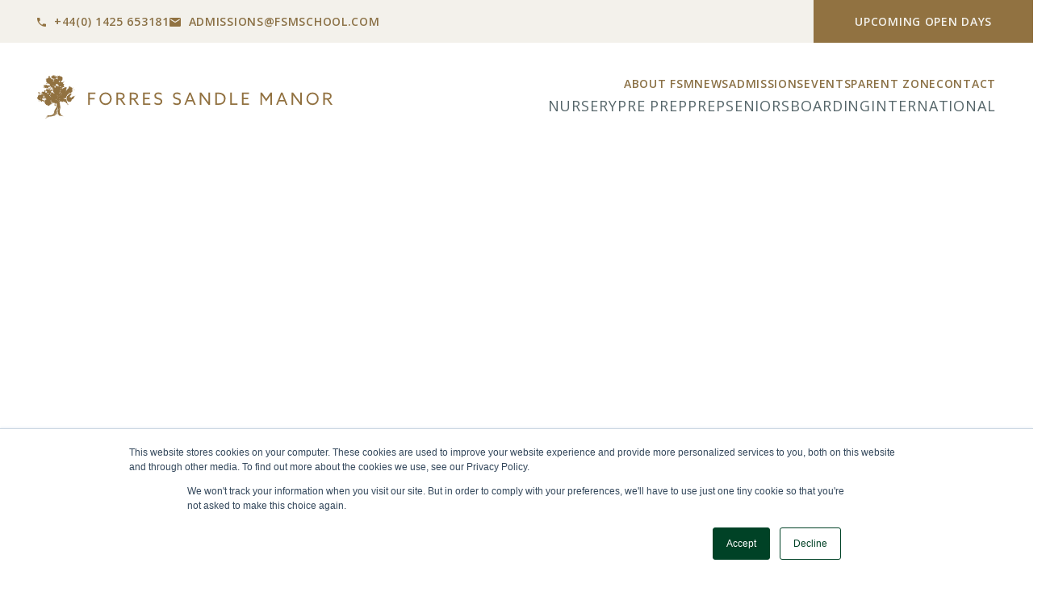

--- FILE ---
content_type: text/html; charset=UTF-8
request_url: https://www.fsmschool.com/discover/about-fsm/contact-us/
body_size: 95600
content:
<!DOCTYPE html>
<html lang="en-GB" prefix="og: http://ogp.me/ns#">
<head>
<!-- Google tag (gtag.js) -->
<script async src="https://www.googletagmanager.com/gtag/js?id=G-PRTHGHM3N0"></script>
<script>
  window.dataLayer = window.dataLayer || [];
  function gtag(){dataLayer.push(arguments);}
  gtag('js', new Date());

  gtag('config', 'G-PRTHGHM3N0');
</script>
	<!-- Meta Pixel Code -->
<script>
  !function(f,b,e,v,n,t,s)
  {if(f.fbq)return;n=f.fbq=function(){n.callMethod?
  n.callMethod.apply(n,arguments):n.queue.push(arguments)};
  if(!f._fbq)f._fbq=n;n.push=n;n.loaded=!0;n.version='2.0';
  n.queue=[];t=b.createElement(e);t.async=!0;
  t.src=v;s=b.getElementsByTagName(e)[0];
  s.parentNode.insertBefore(t,s)}(window, document,'script',
  'https://connect.facebook.net/en_US/fbevents.js');
  fbq('init', '1849738402065771');
  fbq('track', 'PageView');
</script>
<noscript><img height="1" width="1" style="display:none"
  src="https://www.facebook.com/tr?id=1849738402065771&ev=PageView&noscript=1"
/></noscript>
	
	<meta name="google-site-verification" content="xiFndYcyE1FxtmJ1gTPMhKFTLTzkRTBQHcVKw7h5x3o" />
    <meta charset="UTF-8">
    <meta name="viewport" content="width=device-width, initial-scale=1, shrink-to-fit=no">
    <link rel="profile" href="http://gmpg.org/xfn/11">
    <link rel="shortcut icon" href="https://www.fsmschool.com/app/themes/forresmanor/favicon.ico" type="image/x-icon">
    <link rel="icon" href="https://www.fsmschool.com/app/themes/forresmanor/favicon.ico" type="image/x-icon">
    <link rel="pingback" href="https://www.fsmschool.com/wp/xmlrpc.php">
        <link rel="preconnect" href="https://fonts.googleapis.com">
    <link rel="preconnect" href="https://fonts.gstatic.com" crossorigin>
    <link href="https://fonts.googleapis.com/css2?family=Open+Sans:wght@300;400;600;700&family=PT+Serif:ital@1&display=swap" rel="stylesheet">
    
<!-- Search Engine Optimization by Rank Math - https://s.rankmath.com/home -->
<title>Contact Us - Forres Sandle Manor</title>
<meta name="description" content="*Please note that the main entrance to the School comes from Station Road, Fordingbridge."/>
<meta name="robots" content="follow, index, max-snippet:-1, max-video-preview:-1, max-image-preview:large"/>
<link rel="canonical" href="https://www.fsmschool.com/discover/about-fsm/contact-us/" />
<meta property="og:locale" content="en_GB">
<meta property="og:type" content="article">
<meta property="og:title" content="Contact Us - Forres Sandle Manor">
<meta property="og:description" content="*Please note that the main entrance to the School comes from Station Road, Fordingbridge.">
<meta property="og:url" content="https://www.fsmschool.com/discover/about-fsm/contact-us/">
<meta property="og:site_name" content="Forres Sandle Manor">
<meta property="article:published_time" content="2019-07-29T09:33:36+00:00">
<meta property="article:modified_time" content="2022-04-11T17:15:47+00:00">
<meta property="og:updated_time" content="2022-04-11T17:15:47+00:00">
<meta property="og:image" content="https://www.fsmschool.com/app/uploads/2022/04/FSM-Main-Building-Contact.jpg">
<meta property="og:image:secure_url" content="https://www.fsmschool.com/app/uploads/2022/04/FSM-Main-Building-Contact.jpg">
<meta property="og:image:width" content="1920">
<meta property="og:image:height" content="624">
<meta property="og:image:alt" content="FSM Main Building Contact">
<meta property="og:image:type" content="image/jpeg">
<meta name="twitter:card" content="summary_large_image">
<meta name="twitter:title" content="Contact Us - Forres Sandle Manor">
<meta name="twitter:description" content="*Please note that the main entrance to the School comes from Station Road, Fordingbridge.">
<meta name="twitter:image" content="https://www.fsmschool.com/app/uploads/2022/04/FSM-Main-Building-Contact.jpg">
<script type="application/ld+json">{"@context":"https:\/\/schema.org","@graph":[{"@type":"Article","headline":"Contact Us - Forres Sandle Manor","datePublished":"2019-07-29T09:33:36+00:00","dateModified":"2022-04-11T17:15:47+00:00","publisher":{"@type":"Organization","name":"Forres Sandle Manor School","logo":{"@type":"ImageObject","url":"https:\/\/www.fsmschool.com\/app\/uploads\/2020\/09\/FSM_-2020-logo.jpg"}},"mainEntityOfPage":{"@type":"WebPage","@id":"https:\/\/www.fsmschool.com\/discover\/about-fsm\/contact-us\/"},"author":{"@type":"Person","name":"james"},"description":"*Please note that the main entrance to the School comes from Station Road, Fordingbridge.","image":{"@type":"ImageObject","url":"https:\/\/www.fsmschool.com\/app\/uploads\/2022\/04\/FSM-Main-Building-Contact-300x98.jpg","width":200,"height":200}}]}</script>
<!-- /Rank Math WordPress SEO plugin -->

<link rel='dns-prefetch' href='//js.hs-scripts.com' />
<link rel='dns-prefetch' href='//cdn.polyfill.io' />
<link rel='dns-prefetch' href='//www.googletagmanager.com' />
<link rel='dns-prefetch' href='//ajax.googleapis.com' />
<link rel='dns-prefetch' href='//s.w.org' />
		<script type="text/javascript">
			window._wpemojiSettings = {"baseUrl":"https:\/\/s.w.org\/images\/core\/emoji\/12.0.0-1\/72x72\/","ext":".png","svgUrl":"https:\/\/s.w.org\/images\/core\/emoji\/12.0.0-1\/svg\/","svgExt":".svg","source":{"concatemoji":"https:\/\/www.fsmschool.com\/wp\/wp-includes\/js\/wp-emoji-release.min.js?ver=5.2.2"}};
			!function(a,b,c){function d(a,b){var c=String.fromCharCode;l.clearRect(0,0,k.width,k.height),l.fillText(c.apply(this,a),0,0);var d=k.toDataURL();l.clearRect(0,0,k.width,k.height),l.fillText(c.apply(this,b),0,0);var e=k.toDataURL();return d===e}function e(a){var b;if(!l||!l.fillText)return!1;switch(l.textBaseline="top",l.font="600 32px Arial",a){case"flag":return!(b=d([55356,56826,55356,56819],[55356,56826,8203,55356,56819]))&&(b=d([55356,57332,56128,56423,56128,56418,56128,56421,56128,56430,56128,56423,56128,56447],[55356,57332,8203,56128,56423,8203,56128,56418,8203,56128,56421,8203,56128,56430,8203,56128,56423,8203,56128,56447]),!b);case"emoji":return b=d([55357,56424,55356,57342,8205,55358,56605,8205,55357,56424,55356,57340],[55357,56424,55356,57342,8203,55358,56605,8203,55357,56424,55356,57340]),!b}return!1}function f(a){var c=b.createElement("script");c.src=a,c.defer=c.type="text/javascript",b.getElementsByTagName("head")[0].appendChild(c)}var g,h,i,j,k=b.createElement("canvas"),l=k.getContext&&k.getContext("2d");for(j=Array("flag","emoji"),c.supports={everything:!0,everythingExceptFlag:!0},i=0;i<j.length;i++)c.supports[j[i]]=e(j[i]),c.supports.everything=c.supports.everything&&c.supports[j[i]],"flag"!==j[i]&&(c.supports.everythingExceptFlag=c.supports.everythingExceptFlag&&c.supports[j[i]]);c.supports.everythingExceptFlag=c.supports.everythingExceptFlag&&!c.supports.flag,c.DOMReady=!1,c.readyCallback=function(){c.DOMReady=!0},c.supports.everything||(h=function(){c.readyCallback()},b.addEventListener?(b.addEventListener("DOMContentLoaded",h,!1),a.addEventListener("load",h,!1)):(a.attachEvent("onload",h),b.attachEvent("onreadystatechange",function(){"complete"===b.readyState&&c.readyCallback()})),g=c.source||{},g.concatemoji?f(g.concatemoji):g.wpemoji&&g.twemoji&&(f(g.twemoji),f(g.wpemoji)))}(window,document,window._wpemojiSettings);
		</script>
		<style type="text/css">
img.wp-smiley,
img.emoji {
	display: inline !important;
	border: none !important;
	box-shadow: none !important;
	height: 1em !important;
	width: 1em !important;
	margin: 0 .07em !important;
	vertical-align: -0.1em !important;
	background: none !important;
	padding: 0 !important;
}
</style>
	<link rel='stylesheet' id='formidable-css'  href='https://www.fsmschool.com/app/plugins/formidable/css/formidableforms.css?ver=151217' type='text/css' media='all' />
<link rel='stylesheet' id='wphb-critical-css-css'  href='https://www.fsmschool.com/app/plugins/wp-hummingbird/admin/assets/css/critical.css?ver=2.4.0' type='text/css' media='all' />
<link rel='stylesheet' id='wp-block-library-css'  href='https://www.fsmschool.com/wp/wp-includes/css/dist/block-library/style.min.css?ver=5.2.2' type='text/css' media='all' />
<link rel='stylesheet' id='wpcf7-redirect-script-frontend-css'  href='https://www.fsmschool.com/app/plugins/wpcf7-redirect/build/css/wpcf7-redirect-frontend.min.css?ver=1.1' type='text/css' media='all' />
<link rel='stylesheet' id='contact-form-7-css'  href='https://www.fsmschool.com/app/plugins/contact-form-7/includes/css/styles.css?ver=5.1.4' type='text/css' media='all' />
<link rel='stylesheet' id='events-manager-css'  href='https://www.fsmschool.com/app/plugins/events-manager/includes/css/events_manager.css?ver=5.95' type='text/css' media='all' />
<link rel='stylesheet' id='sb_instagram_styles-css'  href='https://www.fsmschool.com/app/plugins/instagram-feed-pro/css/sb-instagram.css?ver=2.9.7' type='text/css' media='all' />
<link rel='stylesheet' id='ticker-style.css-css'  href='https://www.fsmschool.com/app/plugins/ticker-alert/css/ticker-style.css?ver=5.2.2' type='text/css' media='all' />
<link rel='stylesheet' id='bootstrap.min.css-css'  href='https://www.fsmschool.com/app/themes/forresmanor/css/bootstrap.min.css?ver=1.3' type='text/css' media='all' />
<link rel='stylesheet' id='all.css-css'  href='https://www.fsmschool.com/app/themes/forresmanor/css/all.css?ver=1.3' type='text/css' media='all' />
<link rel='stylesheet' id='animate.css-css'  href='https://www.fsmschool.com/app/themes/forresmanor/css/animate.css?ver=1.3' type='text/css' media='all' />
<link rel='stylesheet' id='forms.css-css'  href='https://www.fsmschool.com/app/themes/forresmanor/css/forms.css?ver=1.3' type='text/css' media='all' />
<link rel='stylesheet' id='stylesheet-css'  href='https://www.fsmschool.com/app/themes/forresmanor/style.css?ver=1' type='text/css' media='all' />
<link rel='stylesheet' id='responsive.css-css'  href='https://www.fsmschool.com/app/themes/forresmanor/css/responsive.css?ver=1.3' type='text/css' media='all' />
<link rel='stylesheet' id='slick.css-css'  href='https://www.fsmschool.com/app/themes/forresmanor/css/slick.css?ver=1.3' type='text/css' media='all' />
<link rel='stylesheet' id='bluebee-styles.css-css'  href='https://www.fsmschool.com/app/themes/forresmanor/css/bluebee-styles.css?ver=1.3' type='text/css' media='all' />
<link rel='stylesheet' id='fullcalendar-min-css-css'  href='https://www.fsmschool.com/app/plugins/calendar-anything/assets/fullcalendar/packages/core/main.min.css?ver=5.2.2' type='text/css' media='all' />
<style id='fullcalendar-min-css-inline-css' type='text/css'>
.cmcal-calendar-container.cmcal-calendar-8  
                                body .fc,.cmcal-calendar-container.cmcal-calendar-8 
                                .fc ,.cmcal-calendar-container.cmcal-calendar-8    
                                .fc button,.cmcal-calendar-container.cmcal-calendar-8 
                                .fc a,.cmcal-calendar-container.cmcal-calendar-8 
                                .fc h2
                                 {color:#b0b0af; }.cmcal-calendar-container.cmcal-calendar-8      
                                .fc-head,.cmcal-calendar-container.cmcal-calendar-8 
                                .fc-head th,.cmcal-calendar-container.cmcal-calendar-8 
                                .fc-head a,.cmcal-calendar-container.cmcal-calendar-8 
                                .fc-list-heading td,.cmcal-calendar-container.cmcal-calendar-8 
                                .fc-list-heading a
                                 {font-family:Roboto;font-style:normal;font-weight:700;text-align:justify;text-transform:uppercase;color:#004224; }.cmcal-calendar-container.cmcal-calendar-8 
                                .fc,.cmcal-calendar-container.cmcal-calendar-8 
                                .fc-list-empty-wrap1 {background-color:transparent; }.cmcal-calendar-container.cmcal-calendar-8 
                                .fc-head,.cmcal-calendar-container.cmcal-calendar-8 
                                .fc-unthemed .fc-divider,.cmcal-calendar-container.cmcal-calendar-8 
                                .fc-unthemed .fc-popover .fc-header,.cmcal-calendar-container.cmcal-calendar-8 
                                .fc-unthemed .fc-list-heading td,.cmcal-calendar-container.cmcal-calendar-8 
                                thead.fc-head th.fc-day-header {background-color:transparent; }.cmcal-calendar-container.cmcal-calendar-8 
                                .fc .fc-bg .fc-day.cmcal-nonbusinessDays,.cmcal-calendar-container.cmcal-calendar-8 
                                .fc .fc-bg .fc-day.fc-other-month.cmcal-nonbusinessDays {background-color:#1f202d !important; }.cmcal-calendar-container.cmcal-calendar-8 
                                .fc .fc-head  td,.cmcal-calendar-container.cmcal-calendar-8  
                                .fc-unthemed .fc-list-heading td,.cmcal-calendar-container.cmcal-calendar-8 
                                .fc .fc-head-container th
                                 {border-right-width:1px !important;border-bottom-width:1px !important;border-left-width:1px !important; }.cmcal-calendar-container.cmcal-calendar-8 
                               .fc .fc-body td,.cmcal-calendar-container.cmcal-calendar-8 
                               .fc-unthemed .fc-list-item td
                                 {border-style:solid !important; }.cmcal-calendar-container.cmcal-calendar-8 
                                .fc .fc-row th.fc-widget-header,.cmcal-calendar-container.cmcal-calendar-8 
                                .fc-list-heading .fc-widget-header {padding-right:10px;padding-bottom:10px;padding-left:10px; }.cmcal-calendar-container.cmcal-calendar-8 
                                .cmcal-calendar-filter-area select,.cmcal-calendar-container.cmcal-calendar-8  .cmcal-calendar-filter-area input {background-color:#f5f5f5; }.cmcal-calendar-container.cmcal-calendar-8 
                                 .cmcal-calendar-filter-area select,.cmcal-calendar-container.cmcal-calendar-8  .cmcal-calendar-filter-area input,.cmcal-calendar-container.cmcal-calendar-8  .cmcal-calendar-filter-area input::placeholder
                                 {color:#004224; }.cmcal-calendar-container.cmcal-calendar-8 
                                .cmcal-calendar-filter-area select,.cmcal-calendar-container.cmcal-calendar-8  .cmcal-calendar-filter-area input
                                 {border-top-width:0px;border-right-width:0px;border-bottom-width:0px;border-left-width:0px;border-style:solid; }.cmcal-calendar-container.cmcal-calendar-8 
                                .cmcal-calendar-filter-area select,.cmcal-calendar-container.cmcal-calendar-8  .cmcal-calendar-filter-area input
                                 {margin-right:10px;margin-bottom:10px; }.cmcal-calendar-container.cmcal-calendar-8 
                                .cmcal-calendar-filter-area select,.cmcal-calendar-container.cmcal-calendar-8  .cmcal-calendar-filter-area input
                                 {padding-top:10px;padding-right:80px;padding-bottom:10px;padding-left:10px; }.cmcal-calendar-container.cmcal-calendar-8 
                                .fc-toolbar {background-color:#004224; }.cmcal-calendar-container.cmcal-calendar-8 
                                .fc-toolbar .fc-button {background-color:transparent; }.cmcal-calendar-container.cmcal-calendar-8 
                                .fc-toolbar .fc-button:hover,.cmcal-calendar-container.cmcal-calendar-8 
                                .fc-toolbar .fc-button.fc-state-active {background-color:transparent; }.cmcal-calendar-container.cmcal-calendar-8 
                                .fc-button,.cmcal-calendar-container.cmcal-calendar-8 
                                .fc-state-default.fc-corner-right,.cmcal-calendar-container.cmcal-calendar-8 
                                .fc-state-default.fc-corner-left
                                 {border-top-left-radius:20px;border-top-right-radius:20px;border-bottom-left-radius:20px;border-bottom-right-radius:20px; }.cmcal-calendar-container.cmcal-calendar-8 
                                 .fc-toolbar .fc-button
                                 {font-style:normal;font-weight:bold;text-transform:uppercase;color:#ffffff; }.cmcal-calendar-container.cmcal-calendar-8 
                                .fc-toolbar .fc-button:hover,.cmcal-calendar-container.cmcal-calendar-8 
                                .fc-toolbar .fc-button.fc-state-active {color:#666666; }.cmcal-calendar-container.cmcal-calendar-8 
                                .fc-toolbar h2
                                 {line-height:35px;color:#ffffff; }.cmcal-calendar-container.cmcal-calendar-8 
                                .fc-toolbar
                                 {margin-bottom:10px; }.cmcal-calendar-container.cmcal-calendar-8 
                                .fc-toolbar
                                 {padding-top:10px;padding-right:10px;padding-bottom:10px;padding-left:10px; }.cmcal-calendar-container.cmcal-calendar-8 
                                .fc .fc-row td.fc-day-top,.cmcal-calendar-container.cmcal-calendar-8  
                                .fc .fc-row td.fc-day-top a,.cmcal-calendar-container.cmcal-calendar-8  
                                .fc .fc-bg td.fc-day,.cmcal-calendar-container.cmcal-calendar-8 
                                 {font-family:Roboto;font-style:normal;font-weight:700;text-align:right; }.cmcal-calendar-container.cmcal-calendar-8 
                                .fc-other-month .fc-day-number,.cmcal-calendar-container.cmcal-calendar-8  
                                .fc .fc-bg td.fc-day.fc-other-month,.cmcal-calendar-container.cmcal-calendar-8 
                                .fc .fc-row td.fc-day-top.fc-other-month a
                                 {color:#676869; }.cmcal-calendar-container.cmcal-calendar-8 
                                .fc .fc-content-skeleton .fc-day-top.has-events .fc-day-number {background-color:transparent !important; }.cmcal-calendar-container.cmcal-calendar-8 
                                .fc .fc-content-skeleton .fc-day-top.has-events .fc-day-number {font-family:Roboto;text-align:right; }.cmcal-calendar-container.cmcal-calendar-8 
                                .fc-list-empty {padding-top:20px;padding-bottom:20px; }.cmcal-calendar-container.cmcal-calendar-8 
                                .fc-event,.cmcal-calendar-container.cmcal-calendar-8                                 
                                .fc-list-table .fc-list-item .fc-widget-content {background-color:#f0f0f0; }.cmcal-calendar-container.cmcal-calendar-8 
                                .fc-event:hover,.cmcal-calendar-container.cmcal-calendar-8                                 
                                .fc-list-item:hover .fc-widget-content {background-color:#f0f0f0 !important; }.cmcal-calendar-container.cmcal-calendar-8 
                                .fc-event-container,.cmcal-calendar-container.cmcal-calendar-8 
                                a.fc-event,.cmcal-calendar-container.cmcal-calendar-8 
                                .fc-unthemed td.fc-event-container .fc-event,.cmcal-calendar-container.cmcal-calendar-8 
                                .fc-list-item td,.cmcal-calendar-container.cmcal-calendar-8 
                                .fc-list-item td a
                                 {font-style:normal;font-weight:normal;text-transform:capitalize;color:#0a0a0a; }.cmcal-calendar-container.cmcal-calendar-8 
                                a.fc-event:hover,.cmcal-calendar-container.cmcal-calendar-8 
                                .fc-unthemed td.fc-event-container .fc-event:hover,.cmcal-calendar-container.cmcal-calendar-8 
                                .fc-list-item td a:hover {color:#ffffff; }.cmcal-calendar-container.cmcal-calendar-8 
                                .fc a.fc-event,.cmcal-calendar-container.cmcal-calendar-8 
                                .fc-list-item td.fc-widget-content
                                 {border-color:#bfbfbf; }.cmcal-calendar-container.cmcal-calendar-8 
                                .fc-event,.cmcal-calendar-container.cmcal-calendar-8 
                                .fc-list-item .fc-widget-content
                                 {margin-right:10px;margin-bottom:10px;margin-left:10px; }.cmcal-calendar-container.cmcal-calendar-8 
                                .fc-event,.cmcal-calendar-container.cmcal-calendar-8 
                                .fc-list-item .fc-widget-content
                                 {padding-top:10px;padding-right:20px;padding-bottom:10px;padding-left:20px; } 
.cmcal-calendar-container.cmcal-calendar-24  
                                body .fc,.cmcal-calendar-container.cmcal-calendar-24 
                                .fc ,.cmcal-calendar-container.cmcal-calendar-24    
                                .fc button,.cmcal-calendar-container.cmcal-calendar-24 
                                .fc a,.cmcal-calendar-container.cmcal-calendar-24 
                                .fc h2
                                 {color:#b0b0af; }.cmcal-calendar-container.cmcal-calendar-24      
                                .fc-head,.cmcal-calendar-container.cmcal-calendar-24 
                                .fc-head th,.cmcal-calendar-container.cmcal-calendar-24 
                                .fc-head a,.cmcal-calendar-container.cmcal-calendar-24 
                                .fc-list-heading td,.cmcal-calendar-container.cmcal-calendar-24 
                                .fc-list-heading a
                                 {font-family:Roboto;font-style:normal;font-weight:700;text-align:right;text-transform:uppercase;color:#004224; }.cmcal-calendar-container.cmcal-calendar-24 
                                .fc,.cmcal-calendar-container.cmcal-calendar-24 
                                .fc-list-empty-wrap1 {background-color:transparent; }.cmcal-calendar-container.cmcal-calendar-24 
                                .fc-head,.cmcal-calendar-container.cmcal-calendar-24 
                                .fc-unthemed .fc-divider,.cmcal-calendar-container.cmcal-calendar-24 
                                .fc-unthemed .fc-popover .fc-header,.cmcal-calendar-container.cmcal-calendar-24 
                                .fc-unthemed .fc-list-heading td,.cmcal-calendar-container.cmcal-calendar-24 
                                thead.fc-head th.fc-day-header {background-color:transparent; }.cmcal-calendar-container.cmcal-calendar-24 
                                .fc .fc-bg .fc-day.cmcal-nonbusinessDays,.cmcal-calendar-container.cmcal-calendar-24 
                                .fc .fc-bg .fc-day.fc-other-month.cmcal-nonbusinessDays {background-color:#1f202d !important; }.cmcal-calendar-container.cmcal-calendar-24 
                                .fc .fc-head  td,.cmcal-calendar-container.cmcal-calendar-24  
                                .fc-unthemed .fc-list-heading td,.cmcal-calendar-container.cmcal-calendar-24 
                                .fc .fc-head-container th
                                 {border-right-width:1px !important;border-bottom-width:1px !important;border-left-width:1px !important; }.cmcal-calendar-container.cmcal-calendar-24 
                               .fc .fc-body td,.cmcal-calendar-container.cmcal-calendar-24 
                               .fc-unthemed .fc-list-item td
                                 {border-style:solid !important; }.cmcal-calendar-container.cmcal-calendar-24 
                                .fc .fc-row th.fc-widget-header,.cmcal-calendar-container.cmcal-calendar-24 
                                .fc-list-heading .fc-widget-header {padding-right:10px;padding-bottom:10px;padding-left:10px; }.cmcal-calendar-container.cmcal-calendar-24 
                                .cmcal-calendar-filter-area select,.cmcal-calendar-container.cmcal-calendar-24  .cmcal-calendar-filter-area input {background-color:#f5f5f5; }.cmcal-calendar-container.cmcal-calendar-24 
                                 .cmcal-calendar-filter-area select,.cmcal-calendar-container.cmcal-calendar-24  .cmcal-calendar-filter-area input,.cmcal-calendar-container.cmcal-calendar-24  .cmcal-calendar-filter-area input::placeholder
                                 {color:#ff7152; }.cmcal-calendar-container.cmcal-calendar-24 
                                .cmcal-calendar-filter-area select,.cmcal-calendar-container.cmcal-calendar-24  .cmcal-calendar-filter-area input
                                 {border-top-width:0px;border-right-width:0px;border-bottom-width:0px;border-left-width:0px;border-style:solid; }.cmcal-calendar-container.cmcal-calendar-24 
                                .cmcal-calendar-filter-area select,.cmcal-calendar-container.cmcal-calendar-24  .cmcal-calendar-filter-area input
                                 {margin-right:10px;margin-bottom:10px; }.cmcal-calendar-container.cmcal-calendar-24 
                                .cmcal-calendar-filter-area select,.cmcal-calendar-container.cmcal-calendar-24  .cmcal-calendar-filter-area input
                                 {padding-top:10px;padding-right:80px;padding-bottom:10px;padding-left:10px; }.cmcal-calendar-container.cmcal-calendar-24 
                                .fc-toolbar {background-color:#004224; }.cmcal-calendar-container.cmcal-calendar-24 
                                .fc-toolbar .fc-button {background-color:transparent; }.cmcal-calendar-container.cmcal-calendar-24 
                                .fc-toolbar .fc-button:hover,.cmcal-calendar-container.cmcal-calendar-24 
                                .fc-toolbar .fc-button.fc-state-active {background-color:transparent; }.cmcal-calendar-container.cmcal-calendar-24 
                                .fc-button,.cmcal-calendar-container.cmcal-calendar-24 
                                .fc-state-default.fc-corner-right,.cmcal-calendar-container.cmcal-calendar-24 
                                .fc-state-default.fc-corner-left
                                 {border-top-left-radius:20px;border-top-right-radius:20px;border-bottom-left-radius:20px;border-bottom-right-radius:20px; }.cmcal-calendar-container.cmcal-calendar-24 
                                 .fc-toolbar .fc-button
                                 {font-style:normal;font-weight:bold;text-transform:uppercase;color:#ffffff; }.cmcal-calendar-container.cmcal-calendar-24 
                                .fc-toolbar .fc-button:hover,.cmcal-calendar-container.cmcal-calendar-24 
                                .fc-toolbar .fc-button.fc-state-active {color:#666666; }.cmcal-calendar-container.cmcal-calendar-24 
                                .fc-toolbar h2
                                 {line-height:35px;color:#ffffff; }.cmcal-calendar-container.cmcal-calendar-24 
                                .fc-toolbar
                                 {margin-bottom:10px; }.cmcal-calendar-container.cmcal-calendar-24 
                                .fc-toolbar
                                 {padding-top:10px;padding-right:10px;padding-bottom:10px;padding-left:10px; }.cmcal-calendar-container.cmcal-calendar-24 
                                .fc .fc-row td.fc-day-top,.cmcal-calendar-container.cmcal-calendar-24  
                                .fc .fc-row td.fc-day-top a,.cmcal-calendar-container.cmcal-calendar-24  
                                .fc .fc-bg td.fc-day,.cmcal-calendar-container.cmcal-calendar-24 
                                 {font-family:Roboto;font-style:normal;font-weight:700;text-align:right; }.cmcal-calendar-container.cmcal-calendar-24 
                                .fc-other-month .fc-day-number,.cmcal-calendar-container.cmcal-calendar-24  
                                .fc .fc-bg td.fc-day.fc-other-month,.cmcal-calendar-container.cmcal-calendar-24 
                                .fc .fc-row td.fc-day-top.fc-other-month a
                                 {color:#676869; }.cmcal-calendar-container.cmcal-calendar-24 
                                .fc .fc-content-skeleton .fc-day-top.has-events .fc-day-number {background-color:transparent !important; }.cmcal-calendar-container.cmcal-calendar-24 
                                .fc .fc-content-skeleton .fc-day-top.has-events .fc-day-number {font-family:Roboto;text-align:right; }.cmcal-calendar-container.cmcal-calendar-24 
                                    .fc-slats table tr:nth-child(odd) {background-color:transparent; }.cmcal-calendar-container.cmcal-calendar-24 
                                    .fc-slats table tr:nth-child(even) {background-color:transparent; }.cmcal-calendar-container.cmcal-calendar-24 
                                    .fc-axis.fc-time {background-color:transparent; }.cmcal-calendar-container.cmcal-calendar-24 
                                .fc-list-empty {padding-top:20px;padding-bottom:20px; }.cmcal-calendar-container.cmcal-calendar-24 
                                .fc-event,.cmcal-calendar-container.cmcal-calendar-24                                 
                                .fc-list-table .fc-list-item .fc-widget-content {background-color:#f0f0f0; }.cmcal-calendar-container.cmcal-calendar-24 
                                .fc-event:hover,.cmcal-calendar-container.cmcal-calendar-24                                 
                                .fc-list-item:hover .fc-widget-content {background-color:#f0f0f0 !important; }.cmcal-calendar-container.cmcal-calendar-24 
                                .fc-event-container,.cmcal-calendar-container.cmcal-calendar-24 
                                a.fc-event,.cmcal-calendar-container.cmcal-calendar-24 
                                .fc-unthemed td.fc-event-container .fc-event,.cmcal-calendar-container.cmcal-calendar-24 
                                .fc-list-item td,.cmcal-calendar-container.cmcal-calendar-24 
                                .fc-list-item td a
                                 {font-style:normal;font-weight:normal;text-transform:capitalize;color:#0c0c0c; }.cmcal-calendar-container.cmcal-calendar-24 
                                .fc a.fc-event,.cmcal-calendar-container.cmcal-calendar-24 
                                .fc-list-item td.fc-widget-content
                                 {border-color:#bfbfbf; }.cmcal-calendar-container.cmcal-calendar-24 
                                .fc-event,.cmcal-calendar-container.cmcal-calendar-24 
                                .fc-list-item .fc-widget-content
                                 {margin-right:10px;margin-bottom:10px;margin-left:10px; }.cmcal-calendar-container.cmcal-calendar-24 
                                .fc-event,.cmcal-calendar-container.cmcal-calendar-24 
                                .fc-list-item .fc-widget-content
                                 {padding-top:10px;padding-right:20px;padding-bottom:10px;padding-left:20px; } 
</style>
<link rel='stylesheet' id='fullcalendar-daygrid-min-css-css'  href='https://www.fsmschool.com/app/plugins/calendar-anything/assets/fullcalendar/packages/daygrid/main.min.css?ver=5.2.2' type='text/css' media='all' />
<link rel='stylesheet' id='fullcalendar-timegrid-min-css-css'  href='https://www.fsmschool.com/app/plugins/calendar-anything/assets/fullcalendar/packages/timegrid/main.min.css?ver=5.2.2' type='text/css' media='all' />
<link rel='stylesheet' id='fullcalendar-list-min-css-css'  href='https://www.fsmschool.com/app/plugins/calendar-anything/assets/fullcalendar/packages/list/main.min.css?ver=5.2.2' type='text/css' media='all' />
<link rel='stylesheet' id='select2-css-css'  href='https://www.fsmschool.com/app/plugins/calendar-anything/assets/select2/select2.min.css?ver=5.2.2' type='text/css' media='all' />
<link rel='stylesheet' id='jquery-ui-css'  href='https://ajax.googleapis.com/ajax/libs/jqueryui/1.8/themes/base/jquery-ui.css?ver=5.2.2' type='text/css' media='all' />
<script type='text/javascript' src='https://www.fsmschool.com/wp/wp-includes/js/jquery/jquery.js?ver=1.12.4-wp'></script>
<script type='text/javascript' src='https://www.fsmschool.com/wp/wp-includes/js/jquery/jquery-migrate.min.js?ver=1.4.1'></script>
<script type='text/javascript' src='https://www.fsmschool.com/wp/wp-includes/js/jquery/ui/core.min.js?ver=1.11.4'></script>
<script type='text/javascript' src='https://www.fsmschool.com/wp/wp-includes/js/jquery/ui/widget.min.js?ver=1.11.4'></script>
<script type='text/javascript' src='https://www.fsmschool.com/wp/wp-includes/js/jquery/ui/position.min.js?ver=1.11.4'></script>
<script type='text/javascript' src='https://www.fsmschool.com/wp/wp-includes/js/jquery/ui/mouse.min.js?ver=1.11.4'></script>
<script type='text/javascript' src='https://www.fsmschool.com/wp/wp-includes/js/jquery/ui/sortable.min.js?ver=1.11.4'></script>
<script type='text/javascript' src='https://www.fsmschool.com/wp/wp-includes/js/jquery/ui/datepicker.min.js?ver=1.11.4'></script>
<script type='text/javascript'>
jQuery(document).ready(function(jQuery){jQuery.datepicker.setDefaults({"closeText":"Close","currentText":"Today","monthNames":["January","February","March","April","May","June","July","August","September","October","November","December"],"monthNamesShort":["Jan","Feb","Mar","Apr","May","Jun","Jul","Aug","Sep","Oct","Nov","Dec"],"nextText":"Next","prevText":"Previous","dayNames":["Sunday","Monday","Tuesday","Wednesday","Thursday","Friday","Saturday"],"dayNamesShort":["Sun","Mon","Tue","Wed","Thu","Fri","Sat"],"dayNamesMin":["S","M","T","W","T","F","S"],"dateFormat":"dS MM yy","firstDay":1,"isRTL":false});});
</script>
<script type='text/javascript' src='https://www.fsmschool.com/wp/wp-includes/js/jquery/ui/menu.min.js?ver=1.11.4'></script>
<script type='text/javascript' src='https://www.fsmschool.com/wp/wp-includes/js/wp-a11y.min.js?ver=5.2.2'></script>
<script type='text/javascript'>
/* <![CDATA[ */
var uiAutocompleteL10n = {"noResults":"No results found.","oneResult":"1 result found. Use up and down arrow keys to navigate.","manyResults":"%d results found. Use up and down arrow keys to navigate.","itemSelected":"Item selected."};
/* ]]> */
</script>
<script type='text/javascript' src='https://www.fsmschool.com/wp/wp-includes/js/jquery/ui/autocomplete.min.js?ver=1.11.4'></script>
<script type='text/javascript' src='https://www.fsmschool.com/wp/wp-includes/js/jquery/ui/resizable.min.js?ver=1.11.4'></script>
<script type='text/javascript' src='https://www.fsmschool.com/wp/wp-includes/js/jquery/ui/draggable.min.js?ver=1.11.4'></script>
<script type='text/javascript' src='https://www.fsmschool.com/wp/wp-includes/js/jquery/ui/button.min.js?ver=1.11.4'></script>
<script type='text/javascript' src='https://www.fsmschool.com/wp/wp-includes/js/jquery/ui/dialog.min.js?ver=1.11.4'></script>
<script type='text/javascript'>
/* <![CDATA[ */
var EM = {"ajaxurl":"https:\/\/www.fsmschool.com\/wp\/wp-admin\/admin-ajax.php","locationajaxurl":"https:\/\/www.fsmschool.com\/wp\/wp-admin\/admin-ajax.php?action=locations_search","firstDay":"1","locale":"en","dateFormat":"dd\/mm\/yy","ui_css":"https:\/\/www.fsmschool.com\/app\/plugins\/events-manager\/includes\/css\/jquery-ui.min.css","show24hours":"0","is_ssl":"1","bookingInProgress":"Please wait while the booking is being submitted.","tickets_save":"Save Ticket","bookingajaxurl":"https:\/\/www.fsmschool.com\/wp\/wp-admin\/admin-ajax.php","bookings_export_save":"Export Bookings","bookings_settings_save":"Save Settings","booking_delete":"Are you sure you want to delete?","booking_offset":"30","bb_full":"Sold Out","bb_book":"Book Now","bb_booking":"Booking\u2026","bb_booked":"Booking Submitted","bb_error":"Booking Error. Try again?","bb_cancel":"Cancel","bb_canceling":"Cancelling\u2026","bb_cancelled":"Cancelled","bb_cancel_error":"Cancellation Error. Try again?","txt_search":"Search","txt_searching":"Searching...","txt_loading":"Loading...","event_detach_warning":"Are you sure you want to detach this event? By doing so, this event will be independent of the recurring set of events.","delete_recurrence_warning":"Are you sure you want to delete all recurrences of this event? All events will be moved to trash.","disable_bookings_warning":"Are you sure you want to disable bookings? If you do this and save, you will lose all previous bookings. If you wish to prevent further bookings, reduce the number of spaces available to the amount of bookings you currently have","booking_warning_cancel":"Are you sure you want to cancel your booking?"};
/* ]]> */
</script>
<script type='text/javascript' src='https://www.fsmschool.com/app/plugins/events-manager/includes/js/events-manager.js?ver=5.95'></script>
<script type='text/javascript' src='https://cdn.polyfill.io/v2/polyfill.min.js?features=Intl.%7Elocale.en&#038;ver=5.2.2'></script>
<script type='text/javascript' src='https://www.fsmschool.com/app/plugins/calendar-anything/assets/superagent/superagent.min.js?ver=5.2.2'></script>
<script type='text/javascript' src='https://www.fsmschool.com/app/plugins/calendar-anything/assets/moment/moment-with-locales.min.js?ver=5.2.2'></script>
<script type='text/javascript' src='https://www.fsmschool.com/app/plugins/calendar-anything/assets/fullcalendar/packages/core/main.min.js?ver=5.2.2'></script>
<script type='text/javascript' src='https://www.fsmschool.com/app/plugins/calendar-anything/assets/fullcalendar/packages/daygrid/main.min.js?ver=5.2.2'></script>
<script type='text/javascript' src='https://www.fsmschool.com/app/plugins/calendar-anything/assets/fullcalendar/packages/timegrid/main.min.js?ver=5.2.2'></script>
<script type='text/javascript' src='https://www.fsmschool.com/app/plugins/calendar-anything/assets/fullcalendar/packages/list/main.min.js?ver=5.2.2'></script>
<script type='text/javascript' src='https://www.fsmschool.com/app/plugins/calendar-anything/assets/fullcalendar/packages/moment/main.min.js?ver=5.2.2'></script>
<script type='text/javascript' src='https://www.fsmschool.com/app/plugins/calendar-anything/assets/fullcalendar/packages/core/locales-all.min.js?ver=5.2.2'></script>
<script type='text/javascript' src='https://www.fsmschool.com/app/plugins/calendar-anything/assets/fullcalendar/packages/interaction/main.min.js?ver=5.2.2'></script>
<script type='text/javascript' src='https://www.fsmschool.com/app/plugins/calendar-anything/assets/select2/select2.full.min.js?ver=5.2.2'></script>

<!-- Google tag (gtag.js) snippet added by Site Kit -->

<!-- Google Analytics snippet added by Site Kit -->
<script type='text/javascript' src='https://www.googletagmanager.com/gtag/js?id=G-KNL1030GYV' async></script>
<script type='text/javascript'>
window.dataLayer = window.dataLayer || [];function gtag(){dataLayer.push(arguments);}
gtag("set","linker",{"domains":["www.fsmschool.com"]});
gtag("js", new Date());
gtag("set", "developer_id.dZTNiMT", true);
gtag("config", "G-KNL1030GYV", {"googlesitekit_post_type":"page"});
 window._googlesitekit = window._googlesitekit || {}; window._googlesitekit.throttledEvents = []; window._googlesitekit.gtagEvent = (name, data) => { var key = JSON.stringify( { name, data } ); if ( !! window._googlesitekit.throttledEvents[ key ] ) { return; } window._googlesitekit.throttledEvents[ key ] = true; setTimeout( () => { delete window._googlesitekit.throttledEvents[ key ]; }, 5 ); gtag( "event", name, { ...data, event_source: "site-kit" } ); } 
</script>

<!-- End Google tag (gtag.js) snippet added by Site Kit -->
<link rel='https://api.w.org/' href='https://www.fsmschool.com/wp-json/' />
<link rel="EditURI" type="application/rsd+xml" title="RSD" href="https://www.fsmschool.com/wp/xmlrpc.php?rsd" />
<link rel="wlwmanifest" type="application/wlwmanifest+xml" href="https://www.fsmschool.com/wp/wp-includes/wlwmanifest.xml" /> 
<meta name="generator" content="WordPress 5.2.2" />
<link rel='shortlink' href='https://www.fsmschool.com/?p=385' />
<link rel="alternate" type="application/json+oembed" href="https://www.fsmschool.com/wp-json/oembed/1.0/embed?url=https%3A%2F%2Fwww.fsmschool.com%2Fdiscover%2Fabout-fsm%2Fcontact-us%2F" />
<link rel="alternate" type="text/xml+oembed" href="https://www.fsmschool.com/wp-json/oembed/1.0/embed?url=https%3A%2F%2Fwww.fsmschool.com%2Fdiscover%2Fabout-fsm%2Fcontact-us%2F&#038;format=xml" />
<meta name="generator" content="Site Kit by Google 1.141.0" />			<!-- DO NOT COPY THIS SNIPPET! Start of Page Analytics Tracking for HubSpot WordPress plugin v7.51.0-->
			<script type="text/javascript">
				var _hsq = _hsq || [];
				_hsq.push(["setContentType", "standard-page"]);
			</script>
			<!-- DO NOT COPY THIS SNIPPET! End of Page Analytics Tracking for HubSpot WordPress plugin -->
						<script>
				(function() {
					var hbspt = window.hbspt = window.hbspt || {};
					hbspt.forms = hbspt.forms || {};
					hbspt._wpFormsQueue = [];
					hbspt.enqueueForm = function(formDef) {
						if (hbspt.forms && hbspt.forms.create) {
							hbspt.forms.create(formDef);
						} else {
							hbspt._wpFormsQueue.push(formDef);
						}
					}
					if (!window.hbspt.forms.create) {
						Object.defineProperty(window.hbspt.forms, 'create', {
							configurable: true,
							get: function() {
								return hbspt._wpCreateForm;
							},
							set: function(value) {
								hbspt._wpCreateForm = value;
								while (hbspt._wpFormsQueue.length) {
									var formDef = hbspt._wpFormsQueue.shift();
									if (!document.currentScript) {
										var formScriptId = 'leadin-forms-v2-js';
										hubspot.utils.currentScript = document.getElementById(formScriptId);
									}
									hbspt._wpCreateForm.call(hbspt.forms, formDef);
								}
							},
						});
					}
				})();
			</script>
		<!-- <meta name="NextGEN" version="3.2.10" /> -->

<!-- Google AdSense meta tags added by Site Kit -->
<meta name="google-adsense-platform-account" content="ca-host-pub-2644536267352236">
<meta name="google-adsense-platform-domain" content="sitekit.withgoogle.com">
<!-- End Google AdSense meta tags added by Site Kit -->
<meta name="redi-version" content="1.2.3" /><link rel="icon" href="https://www.fsmschool.com/app/uploads/2020/03/favicon-150x150.png" sizes="32x32" />
<link rel="icon" href="https://www.fsmschool.com/app/uploads/2020/03/favicon.png" sizes="192x192" />
<link rel="apple-touch-icon-precomposed" href="https://www.fsmschool.com/app/uploads/2020/03/favicon.png" />
<meta name="msapplication-TileImage" content="https://www.fsmschool.com/app/uploads/2020/03/favicon.png" />
		<style type="text/css" id="wp-custom-css">
			.video-container {
    position: relative;
    padding-bottom: 56.25%;
    padding-top: 35px;
    height: 0;
    overflow: hidden;
}
.video-container iframe {
    position: absolute;
    top:0;
    left: 0;
    width: 100%;
    height: 100%;
}
		</style>
		<!--    -->    <link rel="stylesheet" href="https://unpkg.com/flickity@2/dist/flickity.min.css">
    <script src="https://unpkg.com/flickity@2/dist/flickity.pkgd.min.js"></script>
    <script>
        (function(h,o,t,j,a,r){
            h.hj=h.hj||function(){(h.hj.q=h.hj.q||[]).push(arguments)};
            h._hjSettings={hjid:1990366,hjsv:6};
            a=o.getElementsByTagName('head')[0];
            r=o.createElement('script');r.async=1;
            r.src=t+h._hjSettings.hjid+j+h._hjSettings.hjsv;
            a.appendChild(r);
        })(window,document,'https://static.hotjar.com/c/hotjar-','.js?sv=');
    </script>
</head>
<body class="page-template page-template-page-contact page-template-page-contact-php page page-id-385 page-child parent-pageid-56" class="api-content">
<!-- Google Tag Manager (noscript) -->
<noscript><iframe src="https://www.googletagmanager.com/ns.html?id=GTM-TV8DWWB"
height="0" width="0" style="display:none;visibility:hidden"></iframe></noscript>
<!-- End Google Tag Manager (noscript) -->
	
<header class="animated bb-header">
    <div class="container">
        <div class="top-header">
            <ul class="contact-details hori-list">
                    <li><a href="tel:+441425653181"><span class="icon icon-phone"></span><span class="label">+44(0) 1425 653181</span></a></li>
                    <li><a href="mailto:admissions@fsmschool.com"><span class="icon icon-email"></span><span class="label"><span>admissions@</span><span>fsmschool.com</span></span></a></li>
            </ul>

                            <a href="https://www.fsmschool.com/discover/admissions/open-days/" class="bb-button" >Upcoming Open Days</a>
                    </div>

        <div class="main-header">
            <a class="site-logo" href="https://www.fsmschool.com/">
                <svg xmlns="http://www.w3.org/2000/svg" xmlns:xlink="http://www.w3.org/1999/xlink" width="366" height="53.066" viewBox="0 0 366.75 53.066">
    <defs>
        <clipPath id="clip-path">
            <path id="Path_10901" data-name="Path 10901" d="M0-24.467H366.75V-77.533H0Z" transform="translate(0 77.533)" fill="none"/>
        </clipPath>
    </defs>
    <g id="logo" transform="translate(0 77.533)">
        <g id="Group_7931" data-name="Group 7931" transform="translate(0 -77.533)" clip-path="url(#clip-path)">
            <g id="Group_7661" data-name="Group 7661" transform="translate(63.477 21.198)">
                <path id="Path_10631" data-name="Path 10631" d="M0-6.99H1.96v-6.621H8v-1.712H1.96V-20.15H8.829v-1.774H0Zm13.923-7.467a7.506,7.506,0,0,0,7.591,7.694,7.505,7.505,0,0,0,7.59-7.694,7.5,7.5,0,0,0-7.59-7.694,7.505,7.505,0,0,0-7.591,7.694m1.96,0a5.646,5.646,0,0,1,5.632-5.879,5.646,5.646,0,0,1,5.631,5.879,5.645,5.645,0,0,1-5.631,5.879,5.645,5.645,0,0,1-5.632-5.879M34.9-6.99h1.96v-6.394H39.4L43.956-6.99h2.372l-4.785-6.58a4.616,4.616,0,0,0,1.712-.619A3.958,3.958,0,0,0,45.173-17.7a3.8,3.8,0,0,0-2.063-3.486,8.409,8.409,0,0,0-4.167-.743H34.9Zm1.96-8V-20.15H38.8a6.624,6.624,0,0,1,3.2.495,2.309,2.309,0,0,1,1.217,2.124,2.2,2.2,0,0,1-.887,1.856,4.708,4.708,0,0,1-2.929.681Zm14.666,8h1.96v-6.394h2.537L60.581-6.99h2.372l-4.786-6.58a4.611,4.611,0,0,0,1.712-.619A3.957,3.957,0,0,0,61.8-17.7a3.8,3.8,0,0,0-2.063-3.486,8.406,8.406,0,0,0-4.166-.743H51.526Zm1.96-8V-20.15h1.939a6.623,6.623,0,0,1,3.2.495,2.309,2.309,0,0,1,1.217,2.124,2.2,2.2,0,0,1-.887,1.856,4.707,4.707,0,0,1-2.929.681Zm14.665,8h8.807V-8.764H70.11V-13.9h5.838v-1.712H70.11V-20.15h6.662v-1.774H68.151ZM82.4-7.939a9.211,9.211,0,0,0,4.5,1.176c2.991,0,4.992-1.609,4.992-4.332,0-2.847-2.145-3.713-4.311-4.332-1.815-.515-3.548-.825-3.548-2.682,0-1.526,1.176-2.248,2.847-2.248a7.979,7.979,0,0,1,4.332,1.382v-2.062a8.434,8.434,0,0,0-4.291-1.114c-2.908,0-4.827,1.526-4.827,4.167,0,2.723,2.042,3.589,4.146,4.187,1.96.557,3.712.887,3.712,2.8,0,1.63-1.258,2.435-3.032,2.435A7.81,7.81,0,0,1,82.4-10.084Zm23.163,0a9.211,9.211,0,0,0,4.5,1.176c2.991,0,4.992-1.609,4.992-4.332,0-2.847-2.145-3.713-4.311-4.332-1.815-.515-3.548-.825-3.548-2.682,0-1.526,1.176-2.248,2.847-2.248a7.979,7.979,0,0,1,4.332,1.382v-2.062a8.434,8.434,0,0,0-4.291-1.114c-2.908,0-4.827,1.526-4.827,4.167,0,2.723,2.042,3.589,4.146,4.187,1.96.557,3.713.887,3.713,2.8,0,1.63-1.259,2.435-3.033,2.435a7.81,7.81,0,0,1-4.517-1.527Zm13.717.949h2l1.692-4.167H129.7l1.671,4.167h2.1l-6.167-14.934H125.43Zm5.59-8.911c.516-1.279,1.011-2.537,1.465-3.754h.041c.454,1.217.949,2.5,1.424,3.692l1.217,3.094h-5.363ZM140.447-6.99V-14.5c0-1.443-.021-2.949-.042-4.249l.042-.021c.845,1.176,1.712,2.351,2.578,3.486l6.25,8.292h1.856V-21.924h-1.9v7.508c0,1.443.021,2.949.041,4.249l-.041.021c-.846-1.176-1.712-2.352-2.578-3.486l-6.25-8.292h-1.856V-6.99Zm17.326,0h3.61A10.318,10.318,0,0,0,167.529-8.5a7.232,7.232,0,0,0,2.97-6.023,7.05,7.05,0,0,0-3.342-6.188,10.05,10.05,0,0,0-5.28-1.217h-4.1Zm1.96-1.774V-20.15h1.918a7.939,7.939,0,0,1,4.5,1.031,5.459,5.459,0,0,1,2.393,4.662,5.465,5.465,0,0,1-2.413,4.7,7.994,7.994,0,0,1-4.435.99Zm16.5,1.774h9.014V-8.764h-7.055v-13.16h-1.96Zm14.583,0h8.807V-8.764h-6.848V-13.9h5.838v-1.712h-5.838V-20.15h6.662v-1.774h-8.622Zm30.115-4.063,3.259-4.662c.68-.969,1.341-1.96,2-2.949l.042.021c-.021.887-.042,2.021-.042,3.238V-6.99h1.96V-21.924h-1.877l-5.3,7.59-5.3-7.59h-1.9V-6.99h1.9v-8.416c0-1.217-.021-2.351-.041-3.238l.041-.021c.66.99,1.32,1.98,2,2.949ZM233.225-6.99h2l1.691-4.167h6.725l1.671,4.167h2.1l-6.167-14.934h-1.877Zm5.59-8.911c.515-1.279,1.011-2.537,1.465-3.754h.041c.454,1.217.949,2.5,1.423,3.692l1.217,3.094H237.6ZM254.388-6.99V-14.5c0-1.443-.021-2.949-.041-4.249l.041-.021c.846,1.176,1.712,2.351,2.578,3.486l6.25,8.292h1.856V-21.924h-1.9v7.508c0,1.443.021,2.949.042,4.249l-.042.021c-.845-1.176-1.712-2.352-2.578-3.486l-6.25-8.292h-1.856V-6.99Zm16.481-7.467a7.506,7.506,0,0,0,7.591,7.694,7.505,7.505,0,0,0,7.59-7.694,7.505,7.505,0,0,0-7.59-7.694,7.505,7.505,0,0,0-7.591,7.694m1.96,0a5.646,5.646,0,0,1,5.632-5.879,5.646,5.646,0,0,1,5.631,5.879,5.645,5.645,0,0,1-5.631,5.879,5.645,5.645,0,0,1-5.632-5.879M291.846-6.99h1.96v-6.394h2.537L300.9-6.99h2.372l-4.786-6.58a4.619,4.619,0,0,0,1.712-.619,3.957,3.957,0,0,0,1.918-3.506,3.8,3.8,0,0,0-2.062-3.486,8.409,8.409,0,0,0-4.167-.743h-4.043Zm1.96-8V-20.15h1.939a6.62,6.62,0,0,1,3.2.495,2.308,2.308,0,0,1,1.217,2.124,2.2,2.2,0,0,1-.886,1.856,4.708,4.708,0,0,1-2.929.681Z" transform="translate(0 22.151)" fill="#917140"/>
            </g>
            <g id="Group_7662" data-name="Group 7662" transform="translate(27.56 33.617)">
                <path id="Path_10632" data-name="Path 10632" d="M-.173-.085a.9.9,0,0,1-.376-.11c.021.029.043.057.062.089L-.45-.08c0-.007.007-.012.021-.009s.008.02.01.03c.2.139.278.279.234.417.1.116.2.229.295.348C.072.363.024.022-.023-.269a.613.613,0,0,1-.15.184" transform="translate(0.549 0.269)" fill="#917140"/>
            </g>
            <g id="Group_7663" data-name="Group 7663" transform="translate(28.076 34.653)">
                <path id="Path_10633" data-name="Path 10633" d="M0,0a.224.224,0,0,0,0,.027" transform="translate(0.007)" fill="#917140"/>
            </g>
            <g id="Group_7664" data-name="Group 7664" transform="translate(11.534 51.764)">
                <path id="Path_10634" data-name="Path 10634" d="M-.193,0c-.142.082-.281.162-.42.24l.16-.085L-.2.006Z" transform="translate(0.613)" fill="#917140"/>
            </g>
            <g id="Group_7665" data-name="Group 7665" transform="translate(26.562 39.202)">
                <path id="Path_10635" data-name="Path 10635" d="M0-1.939c.055-.175.113-.394.153-.581.035-.089.07-.178.1-.268a15.949,15.949,0,0,0,.987-3.356A7.8,7.8,0,0,1,.235-3.776Z" transform="translate(0 6.143)" fill="#917140"/>
            </g>
            <g id="Group_7666" data-name="Group 7666" transform="translate(10.734 52.005)">
                <path id="Path_10636" data-name="Path 10636" d="M0-.2C.278-.35.539-.494.8-.642L.375-.416A3.8,3.8,0,0,0,0-.2" transform="translate(0 0.642)" fill="#917140"/>
            </g>
            <g id="Group_7667" data-name="Group 7667" transform="translate(25.21 44.611)">
                <path id="Path_10637" data-name="Path 10637" d="M-.03-.234Q.039-.48.113-.726a.106.106,0,0,0,0-.014c-.068.183-.136.367-.2.549l.008.08c.019-.04.038-.081.057-.123" transform="translate(0.094 0.74)" fill="#917140"/>
            </g>
            <g id="Group_7668" data-name="Group 7668" transform="translate(24.557 42.832)">
                <path id="Path_10638" data-name="Path 10638" d="M-.034-.475a1.314,1.314,0,0,1,0-.141c.064-.161.133-.293.2-.426a.34.34,0,0,1-.025-.144C.173-1.294.2-1.4.219-1.5c-.1.384-.22.752-.326,1.114Z" transform="translate(0.107 1.505)" fill="#917140"/>
            </g>
            <g id="Group_7669" data-name="Group 7669" transform="translate(24.743 46.169)">
                <path id="Path_10639" data-name="Path 10639" d="M0-1.256A8.215,8.215,0,0,1,.4-2.738a1.639,1.639,0,0,0-.07.314c.082-.346.182-.668.283-1.029l0,.006L.566-3.979A9.274,9.274,0,0,0,0-1.256" transform="translate(0 3.979)" fill="#917140"/>
            </g>
            <g id="Group_7670" data-name="Group 7670" transform="translate(9.49 51.824)">
                <path id="Path_10640" data-name="Path 10640" d="M-.08-.3l-.175.1A7.993,7.993,0,0,0,1.312-.937C.853-.706.391-.483-.08-.3" transform="translate(0.255 0.937)" fill="#917140"/>
            </g>
            <g id="Group_7671" data-name="Group 7671" transform="translate(19.928 46.599)">
                <path id="Path_10641" data-name="Path 10641" d="M-.074-.385A4.463,4.463,0,0,0,.258-.733.454.454,0,0,1,.273-.886,2.082,2.082,0,0,0,.421-1.22a2.84,2.84,0,0,1-.654.99c.037-.01.068-.023.1-.034a1.137,1.137,0,0,1,.058-.12" transform="translate(0.233 1.22)" fill="#917140"/>
            </g>
            <g id="Group_7672" data-name="Group 7672" transform="translate(24.985 45.042)">
                <path id="Path_10642" data-name="Path 10642" d="M-.426-.14C-.577.381-.745.877-.872,1.34c.06-.22.125-.441.191-.662a9.493,9.493,0,0,1-.333.927c-.018-.114.086-.32.042-.39a6.484,6.484,0,0,0-.274,1.378c-.033.1-.065.2-.1.306a3.485,3.485,0,0,0,0,.378c.053-.117.1-.236.148-.358.064.016.163-.125.188-.251L-.416-.089l.077-.355c-.027.1-.057.2-.086.3" transform="translate(1.349 0.444)" fill="#917140"/>
            </g>
            <g id="Group_7673" data-name="Group 7673" transform="translate(24.476 47.197)">
                <path id="Path_10643" data-name="Path 10643" d="M0-.525v.156c.149-.412.2-.876.333-1.294C.2-1.282.094-.9,0-.525" transform="translate(0.001 1.663)" fill="#917140"/>
            </g>
            <g id="Group_7674" data-name="Group 7674" transform="translate(12.491 49.378)">
                <path id="Path_10644" data-name="Path 10644" d="M-.38,0c-.287.09-.559.2-.825.31C-.929.2-.632.09-.378,0Z" transform="translate(1.205)" fill="#917140"/>
            </g>
            <g id="Group_7675" data-name="Group 7675" transform="translate(24.421 36.541)">
                <path id="Path_10645" data-name="Path 10645" d="M-.007,0-.013,0l-.01.022A.04.04,0,0,0-.007,0" transform="translate(0.023 0.003)" fill="#917140"/>
            </g>
            <g id="Group_7676" data-name="Group 7676" transform="translate(24.437 36.461)">
                <path id="Path_10646" data-name="Path 10646" d="M0,0c0,.01.01.02.014.03L.026,0C.014-.011.018.017,0,0" transform="translate(0 0.005)" fill="#917140"/>
            </g>
            <g id="Group_7677" data-name="Group 7677" transform="translate(25.055 34.966)">
                <path id="Path_10647" data-name="Path 10647" d="M-.006-.011c.017,0,.025-.006.024-.023a.186.186,0,0,1-.033,0c-.007.01-.006.018.009.022" transform="translate(0.019 0.034)" fill="#917140"/>
            </g>
            <g id="Group_7678" data-name="Group 7678" transform="translate(25.056 34.965)">
                <path id="Path_10648" data-name="Path 10648" d="M0,0l0,0H0S0,0,0,0" transform="translate(0.006)" fill="#917140"/>
            </g>
            <g id="Group_7679" data-name="Group 7679" transform="translate(24.374 36.559)">
                <path id="Path_10649" data-name="Path 10649" d="M0,0C.012.013.023.023.034.034.039.025.043.014.047,0,.035.016.021.018,0,0" fill="#917140"/>
            </g>
            <g id="Group_7680" data-name="Group 7680" transform="translate(24.15 34.464)">
                <path id="Path_10650" data-name="Path 10650" d="M0,0,.005.057A.188.188,0,0,0,.042.028C.025.018.014.01,0,0" fill="#917140"/>
            </g>
            <g id="Group_7681" data-name="Group 7681" transform="translate(24.446 36.494)">
                <path id="Path_10651" data-name="Path 10651" d="M0,0a.091.091,0,0,0,0,.012L.016.041A.322.322,0,0,1,0,0" transform="translate(0.007)" fill="#917140"/>
            </g>
            <g id="Group_7682" data-name="Group 7682" transform="translate(24.402 36.472)">
                <path id="Path_10652" data-name="Path 10652" d="M-.009,0C-.038.038-.033.06,0,.069L.016.035C0,.018-.012,0-.009,0" transform="translate(0.028 0)" fill="#917140"/>
            </g>
            <g id="Group_7683" data-name="Group 7683" transform="translate(25.235 44.756)">
                <path id="Path_10653" data-name="Path 10653" d="M-.112-.327a1.043,1.043,0,0,1-.13.237q.061-.182.123-.365c-.01-.2-.015-.4-.036-.58q-.1.332-.2.66L-.28.378C-.221.192-.16.007-.1-.179Q-.107-.252-.112-.327" transform="translate(0.355 1.035)" fill="#917140"/>
            </g>
            <g id="Group_7684" data-name="Group 7684" transform="translate(11.288 49.859)">
                <path id="Path_10654" data-name="Path 10654" d="M0-.192A1.668,1.668,0,0,1,.365-.285,1.559,1.559,0,0,1,.833-.609C.545-.474.264-.335,0-.192" transform="translate(0 0.609)" fill="#917140"/>
            </g>
            <g id="Group_7685" data-name="Group 7685" transform="translate(12.121 49.709)">
                <path id="Path_10655" data-name="Path 10655" d="M0-.069c.107-.05.212-.1.322-.149" transform="translate(0 0.218)" fill="#917140"/>
            </g>
            <g id="Group_7686" data-name="Group 7686" transform="translate(11.939 51.411)">
                <path id="Path_10656" data-name="Path 10656" d="M-.327,0q-.35.16-.7.359a.1.1,0,0,1-.012.018Z" transform="translate(1.037)" fill="#917140"/>
            </g>
            <g id="Group_7687" data-name="Group 7687" transform="translate(14.247 48.991)">
                <path id="Path_10657" data-name="Path 10657" d="M-.073-.087C0-.122.085-.136.123-.154c.2-.009.43-.011.622,0A.5.5,0,0,1,.918-.234c.155-.013.3-.025.445-.043C.79-.243.357-.2-.23-.112a1.331,1.331,0,0,1,.157.025" transform="translate(0.23 0.277)" fill="#917140"/>
            </g>
            <g id="Group_7688" data-name="Group 7688" transform="translate(14.935 48.88)">
                <path id="Path_10658" data-name="Path 10658" d="M-.156,0C-.269.037-.385.072-.5.114A.457.457,0,0,1-.34.11,1.952,1.952,0,0,1-.156,0" transform="translate(0.495)" fill="#917140"/>
            </g>
            <g id="Group_7689" data-name="Group 7689" transform="translate(17.663 47.937)">
                <path id="Path_10659" data-name="Path 10659" d="M-.813,0l0,0a5.811,5.811,0,0,1-1.76.473A1.7,1.7,0,0,1-2.214.5C-1.9.307-1.175.225-.813,0" transform="translate(2.575 0.006)" fill="#917140"/>
            </g>
            <g id="Group_7690" data-name="Group 7690" transform="translate(25.352 44.646)">
                <path id="Path_10660" data-name="Path 10660" d="M0-.133C.027-.2.054-.266.079-.334c0-.029-.007-.059-.011-.087C.05-.327.026-.23,0-.133" transform="translate(0 0.421)" fill="#917140"/>
            </g>
            <g id="Group_7691" data-name="Group 7691" transform="translate(37.517 34.266)">
                <path id="Path_10661" data-name="Path 10661" d="M0,0s0,0-.006,0S0,0,0,0" transform="translate(0.009 0.005)" fill="#917140"/>
            </g>
            <g id="Group_7692" data-name="Group 7692" transform="translate(23.687 35.944)">
                <path id="Path_10662" data-name="Path 10662" d="M-.317-.284c.021.018.035.016.047,0L-.259-.3C-.294-.31-.3-.333-.269-.371c0,0,.01.018.024.035l0-.012a.249.249,0,0,0-.013-.03c.017.018.014-.009.025,0A.941.941,0,0,0-.167-.615C-.21-.6-.21-.548-.253-.536c-.007-.018,0-.043-.024-.048a.247.247,0,0,1-.071.14A.185.185,0,0,1-.577-.4c-.018-.127.1-.366.04-.5-.024.109-.1.652-.3.694-.043.077-.035.125.025.142,0,0-.093.125-.016.111,0,.017,0,.016-.013.013C-.8.08-.793.11-.821.15A.066.066,0,0,1-.885.072C-.906.1-.921.091-.932.056c.047.016.064,0,.047-.048C-.892.06-.912.012-.948.04-.958-.069-1.028.4-1,.45h.047c0,.016-.021.01-.016.032A.07.07,0,0,0-.916.474c0,.012-.012.02-.016.031A.061.061,0,0,1-.853.537C-.872.54-.87.523-.893.529c0,.025-.018.032.008.039,0-.021.011-.026.032-.023s-.024.026,0,.031c.03-.053.107,0,.128.018a.034.034,0,0,1-.01-.01c.072-.079.129-.079.174,0A.206.206,0,0,0-.514.356C-.543.347-.539.373-.554.38c-.036-.062.03-.1-.008-.127.034,0,.036-.012.055.008C-.5.236-.478.226-.474.2-.486.18-.493.208-.5.19c.055-.122.119-.242.177-.361.013-.026.027-.053.039-.079C-.293-.26-.305-.271-.317-.284" transform="translate(1.004 0.899)" fill="#917140"/>
            </g>
            <g id="Group_7693" data-name="Group 7693" transform="translate(24.408 36.354)">
                <path id="Path_10663" data-name="Path 10663" d="M-.028-.084-.05-.112l-.014.034.005,0a.037.037,0,0,1-.016.02l-.013.03c.267.261.36-.129.211-.24C0-.247-.009-.21-.028-.155c0,0,0,0-.005,0l-.012.033a.322.322,0,0,0,.018.041" transform="translate(0.088 0.265)" fill="#917140"/>
            </g>
            <g id="Group_7694" data-name="Group 7694" transform="translate(21.544 35.494)">
                <path id="Path_10664" data-name="Path 10664" d="M-.213-.957c-.006,0-.015,0-.015.008.791,1.17.68-.532.71-.686.09-.013.175-.072.26-.063-.138.135-.136.242.008.323a.248.248,0,0,0,.094-.371.556.556,0,0,0-.355.024C.527-2.05.719-3.068.015-2.929c-.067-.131-.136-.136-.205-.016.012.021.055.009.055.039-.18.1-.383.3-.52.355A2,2,0,0,0-.213-.957" transform="translate(0.676 3.032)" fill="#917140"/>
            </g>
            <g id="Group_7695" data-name="Group 7695" transform="translate(27.877 34.245)">
                <path id="Path_10665" data-name="Path 10665" d="M0-.045c.192.053.241.4.375.583A.242.242,0,0,0,.552.65.949.949,0,0,0,.343.205C.251.087.144-.026.048-.142A.329.329,0,0,1,0-.045" transform="translate(0 0.142)" fill="#917140"/>
            </g>
            <g id="Group_7696" data-name="Group 7696" transform="translate(27.622 33.781)">
                <path id="Path_10666" data-name="Path 10666" d="M-.017-.012-.055-.038c.008.014.018.026.026.04.008,0,.009-.008.012-.014" transform="translate(0.055 0.038)" fill="#917140"/>
            </g>
            <g id="Group_7697" data-name="Group 7697" transform="translate(27.66 33.796)">
                <path id="Path_10667" data-name="Path 10667" d="M-.009,0c-.014,0-.017,0-.02.009L0,.03C0,.019-.007.01-.009,0" transform="translate(0.029 0.002)" fill="#917140"/>
            </g>
            <g id="Group_7698" data-name="Group 7698" transform="translate(27.69 33.828)">
                <path id="Path_10668" data-name="Path 10668" d="M0,0A1.084,1.084,0,0,0,.235.417C.278.278.2.139,0,0" fill="#917140"/>
            </g>
            <g id="Group_7699" data-name="Group 7699" transform="translate(27.389 33.537)">
                <path id="Path_10669" data-name="Path 10669" d="M-.039-.087c0-.009,0-.022.008-.023.051.026.1.052.14.078C.089-.064.067-.092.046-.122A.891.891,0,0,0-.095-.277a.153.153,0,0,0-.028.06c-.01.049.017.092.084.129" transform="translate(0.125 0.277)" fill="#917140"/>
            </g>
            <g id="Group_7700" data-name="Group 7700" transform="translate(19.947 34.046)">
                <path id="Path_10670" data-name="Path 10670" d="M-.009,0C-.016.009-.022.019-.03.027-.019.026-.014.015-.009,0" transform="translate(0.03)" fill="#917140"/>
            </g>
            <g id="Group_7701" data-name="Group 7701" transform="translate(22.014 34.753)">
                <path id="Path_10671" data-name="Path 10671" d="M-.018-.011h0a.432.432,0,0,0-.04-.023c.008.013.025.017.04.023" transform="translate(0.058 0.034)" fill="#917140"/>
            </g>
            <g id="Group_7702" data-name="Group 7702" transform="translate(23.522 34.883)">
                <path id="Path_10672" data-name="Path 10672" d="M0,0A.113.113,0,0,1,0,.021" transform="translate(0.001)" fill="#917140"/>
            </g>
            <g id="Group_7703" data-name="Group 7703" transform="translate(23.514 34.904)">
                <path id="Path_10673" data-name="Path 10673" d="M0,0A.176.176,0,0,1-.011.018s0,0,.007,0A.085.085,0,0,1,0,0" transform="translate(0.011)" fill="#917140"/>
            </g>
            <g id="Group_7704" data-name="Group 7704" transform="translate(23.513 34.871)">
                <path id="Path_10674" data-name="Path 10674" d="M0-.005a.018.018,0,0,0-.01-.012" transform="translate(0.014 0.017)" fill="#917140"/>
            </g>
            <g id="Group_7705" data-name="Group 7705" transform="translate(23.731 34.421)">
                <path id="Path_10675" data-name="Path 10675" d="M0-.023A.448.448,0,0,0,.075-.074.121.121,0,0,0,0-.023" transform="translate(0 0.074)" fill="#917140"/>
            </g>
            <g id="Group_7706" data-name="Group 7706" transform="translate(19.535 34.453)">
                <path id="Path_10676" data-name="Path 10676" d="M-.015,0A.126.126,0,0,0-.049.084s.008,0,.018-.012A.16.16,0,0,1-.015,0" transform="translate(0.049)" fill="#917140"/>
            </g>
            <g id="Group_7707" data-name="Group 7707" transform="translate(21.082 34.439)">
                <path id="Path_10677" data-name="Path 10677" d="M0,0C.014.066.04.042,0,0" fill="#917140"/>
            </g>
            <g id="Group_7708" data-name="Group 7708" transform="translate(20.934 34.479)">
                <path id="Path_10678" data-name="Path 10678" d="M-.016,0A.084.084,0,0,1-.051.021c.031.015.04,0,.035-.021" transform="translate(0.051)" fill="#917140"/>
            </g>
            <g id="Group_7709" data-name="Group 7709" transform="translate(1.318 20.97)">
                <path id="Path_10679" data-name="Path 10679" d="M0,0C0,.016,0,.031.005.044" fill="#917140"/>
            </g>
            <g id="Group_7710" data-name="Group 7710" transform="translate(1.323 20.518)">
                <path id="Path_10680" data-name="Path 10680" d="M-.092-.248a3.328,3.328,0,0,1-.114.6c0-.01-.005-.025-.016-.025C-.178.412-.2.5-.153.558.422.511.1,1.769.357,1.78a5.212,5.212,0,0,1,1-.349c.345-.123.347-.552.5-.622A8.042,8.042,0,0,0,.392-.772s-.008.01-.013.014c-.014.02,0,0,0-.019A.061.061,0,0,0,.333-.784C.261-.67-.231-.155-.29-.29c.02.123.086.137.2.042" transform="translate(0.29 0.787)" fill="#917140"/>
            </g>
            <g id="Group_7711" data-name="Group 7711" transform="translate(2.59 32.233)">
                <path id="Path_10681" data-name="Path 10681" d="M-.084,0a.087.087,0,0,1-.1.007A.308.308,0,0,0-.2.4C.005.528.066.1-.084,0" transform="translate(0.266)" fill="#917140"/>
            </g>
            <g id="Group_7712" data-name="Group 7712" transform="translate(1.938 20.498)">
                <path id="Path_10682" data-name="Path 10682" d="M0,0c0,.008-.007.011,0,.021S0,.018,0,.017C.013,0,.015-.011,0,0" transform="translate(0.008 0.006)" fill="#917140"/>
            </g>
            <g id="Group_7713" data-name="Group 7713" transform="translate(0.863 29.902)">
                <path id="Path_10683" data-name="Path 10683" d="M-.2,0S-.658.135-.642.33c0,.155.153.442.337.277C-.312.637-.067,0-.2,0" transform="translate(0.643 0)" fill="#917140"/>
            </g>
            <g id="Group_7714" data-name="Group 7714" transform="translate(1.994 20.497)">
                <path id="Path_10684" data-name="Path 10684" d="M-.02,0A.059.059,0,0,0-.062.02a.029.029,0,0,1,0,.011l.01,0A.143.143,0,0,0-.02,0" transform="translate(0.062)" fill="#917140"/>
            </g>
            <g id="Group_7715" data-name="Group 7715" transform="translate(0.739 30.203)">
                <path id="Path_10685" data-name="Path 10685" d="M-.024,0c-.1.017-.035.117.054.1C.063.054.009.012-.024,0" transform="translate(0.074)" fill="#917140"/>
            </g>
            <g id="Group_7716" data-name="Group 7716" transform="translate(2.159 23.307)">
                <path id="Path_10686" data-name="Path 10686" d="M-.017-.117c.169.01.23-.05.183-.179C.093-.49-.148-.26-.017-.117" transform="translate(0.055 0.371)" fill="#917140"/>
            </g>
            <g id="Group_7717" data-name="Group 7717" transform="translate(1.447 23.623)">
                <path id="Path_10687" data-name="Path 10687" d="M-.016-.059c.079-.018.1-.06.053-.127a.069.069,0,0,0-.053.127" transform="translate(0.052 0.188)" fill="#917140"/>
            </g>
            <g id="Group_7718" data-name="Group 7718" transform="translate(0.922 22.921)">
                <path id="Path_10688" data-name="Path 10688" d="M-.059-.082A.158.158,0,0,0-.1-.261C-.2-.251-.2-.2-.169-.1c.029.019.08,0,.11.019" transform="translate(0.187 0.261)" fill="#917140"/>
            </g>
            <g id="Group_7719" data-name="Group 7719" transform="translate(1.993 23.146)">
                <path id="Path_10689" data-name="Path 10689" d="M0-.013C.032.026.054.024.065-.02c0,.005,0,.01.011.007C.052-.052.026-.052,0-.013" transform="translate(0 0.042)" fill="#917140"/>
            </g>
            <g id="Group_7720" data-name="Group 7720" transform="translate(1.789 23.516)">
                <path id="Path_10690" data-name="Path 10690" d="M-.01-.1C.1-.066.16-.176.11-.3,0-.368-.073-.229-.01-.1" transform="translate(0.033 0.319)" fill="#917140"/>
            </g>
            <g id="Group_7721" data-name="Group 7721" transform="translate(1.365 23.233)">
                <path id="Path_10691" data-name="Path 10691" d="M-.029,0c-.056.054-.107.192,0,.237Q.17.076-.029,0" transform="translate(0.091)" fill="#917140"/>
            </g>
            <g id="Group_7722" data-name="Group 7722" transform="translate(1.417 23.864)">
                <path id="Path_10692" data-name="Path 10692" d="M-.094-.077c0-.1-.09-.228-.186-.133C-.319-.121-.294.028-.188,0c.05-.01.059-.077.091-.09,0,.011,0,.024,0,.009" transform="translate(0.297 0.243)" fill="#917140"/>
            </g>
            <g id="Group_7723" data-name="Group 7723" transform="translate(1.857 23.203)">
                <path id="Path_10693" data-name="Path 10693" d="M-.008-.049A.093.093,0,0,0,.067-.126C.024-.2-.065-.111-.008-.049" transform="translate(0.027 0.155)" fill="#917140"/>
            </g>
            <g id="Group_7724" data-name="Group 7724" transform="translate(23.326 29.36)">
                <path id="Path_10694" data-name="Path 10694" d="M0-.021l.344.2h0C.237.1.133.013.027-.066.021-.052.029-.022,0-.021" transform="translate(0 0.066)" fill="#917140"/>
            </g>
            <g id="Group_7725" data-name="Group 7725" transform="translate(30.126 24.293)">
                <path id="Path_10695" data-name="Path 10695" d="M0-.013C.022-.006.025-.027.027-.04A.146.146,0,0,1,0-.03C0-.024,0-.019,0-.013" transform="translate(0 0.04)" fill="#917140"/>
            </g>
            <g id="Group_7726" data-name="Group 7726" transform="translate(45.121 16.632)">
                <path id="Path_10696" data-name="Path 10696" d="M0,0A.033.033,0,0,1,0,.025.089.089,0,0,1,.015.013L0,0" fill="#917140"/>
            </g>
            <g id="Group_7727" data-name="Group 7727" transform="translate(44.758 20.755)">
                <path id="Path_10697" data-name="Path 10697" d="M0,0C.011.031.044.039.066.059.06.023.03.012,0,0" fill="#917140"/>
            </g>
            <g id="Group_7728" data-name="Group 7728" transform="translate(44.516 20.939)">
                <path id="Path_10698" data-name="Path 10698" d="M-.078-.049a.38.38,0,0,0-.17-.105.669.669,0,0,1,.17.105" transform="translate(0.248 0.154)" fill="#917140"/>
            </g>
            <g id="Group_7729" data-name="Group 7729" transform="translate(45.643 16.613)">
                <path id="Path_10699" data-name="Path 10699" d="M-.213-.043c.025-.164-.408-.063-.435-.068.012.032-.038,0-.025.034.157.021.223.01.343.025.027-.034.055.018.117.009" transform="translate(0.675 0.138)" fill="#917140"/>
            </g>
            <g id="Group_7730" data-name="Group 7730" transform="translate(44.685 21.044)">
                <path id="Path_10700" data-name="Path 10700" d="M0,0A.515.515,0,0,1,.106.179C.114.156.137.2.139.162A.672.672,0,0,0,0,0" fill="#917140"/>
            </g>
            <g id="Group_7731" data-name="Group 7731" transform="translate(44.054 18.405)">
                <path id="Path_10701" data-name="Path 10701" d="M0,0A.043.043,0,0,1,.027.007C.028,0,.016,0,0,0" transform="translate(0 0)" fill="#917140"/>
            </g>
            <g id="Group_7732" data-name="Group 7732" transform="translate(43.707 19.21)">
                <path id="Path_10702" data-name="Path 10702" d="M-.006-.01c0-.009-.005-.015-.009-.023-.007.01-.007.018.009.023" transform="translate(0.019 0.033)" fill="#917140"/>
            </g>
            <g id="Group_7733" data-name="Group 7733" transform="translate(46.205 18.129)">
                <path id="Path_10703" data-name="Path 10703" d="M-.054-.027Q-.081-.115-.171-.068c.029.019.075.061.117.041" transform="translate(0.171 0.084)" fill="#917140"/>
            </g>
            <g id="Group_7734" data-name="Group 7734" transform="translate(44.631 18.219)">
                <path id="Path_10704" data-name="Path 10704" d="M0,0H0c-.01.017-.005.01,0,0" transform="translate(0.01 0.001)" fill="#917140"/>
            </g>
            <g id="Group_7735" data-name="Group 7735" transform="translate(44.432 20.68)">
                <path id="Path_10705" data-name="Path 10705" d="M-.166-.119c-.125-.074-.22-.252-.359-.259a.364.364,0,0,0,.359.259" transform="translate(0.525 0.378)" fill="#917140"/>
            </g>
            <g id="Group_7736" data-name="Group 7736" transform="translate(45.136 16.618)">
                <path id="Path_10706" data-name="Path 10706" d="M0-.012a.493.493,0,0,0,.491.02A.575.575,0,0,0,.065,0C.049-.041.028-.044,0-.012" transform="translate(0 0.039)" fill="#917140"/>
            </g>
            <g id="Group_7737" data-name="Group 7737" transform="translate(43.839 18.49)">
                <path id="Path_10707" data-name="Path 10707" d="M-.007,0A.024.024,0,0,1-.023-.01c0,.014,0,.027.016.007" transform="translate(0.023 0.01)" fill="#917140"/>
            </g>
            <g id="Group_7738" data-name="Group 7738" transform="translate(43.711 19.207)">
                <path id="Path_10708" data-name="Path 10708" d="M0,0H0S0,0,0,0" transform="translate(0.002)" fill="#917140"/>
            </g>
            <g id="Group_7739" data-name="Group 7739" transform="translate(41.544 14.39)">
                <path id="Path_10709" data-name="Path 10709" d="M0,0,0,.023C0,.01.005,0,0,0" transform="translate(0.003)" fill="#917140"/>
            </g>
            <g id="Group_7740" data-name="Group 7740" transform="translate(43.003 15.224)">
                <path id="Path_10710" data-name="Path 10710" d="M-.15-.021A.948.948,0,0,1,.067-.062c0,.02-.015.018-.008.042H.093C.1-.051.081-.049.077-.065A1.033,1.033,0,0,0-.475.1c.118-.01.294-.064.367-.075,0-.048-.039-.009-.042-.042" transform="translate(0.475 0.065)" fill="#917140"/>
            </g>
            <g id="Group_7741" data-name="Group 7741" transform="translate(44.638 18.204)">
                <path id="Path_10711" data-name="Path 10711" d="M-.009,0c0-.017-.012,0-.02.008A.308.308,0,0,1,.015.021C0,.024.007,0-.009,0" transform="translate(0.029 0.012)" fill="#917140"/>
            </g>
            <g id="Group_7742" data-name="Group 7742" transform="translate(44.791 17.836)">
                <path id="Path_10712" data-name="Path 10712" d="M-.421-.115A.178.178,0,0,1-.3-.048C-.62-.212-1.061-.2-1.332-.366c-.011.1.176.17.226.159.043.157.81.12.953.342.053.4-.806-.06-.92-.058.01.152.6.188.694.334A.038.038,0,0,1-.362.378c.011,0,.107.067.109.066C-.26.416-.245.408-.228.4-.093.385.333.646.424.545.256.485.088.42-.078.353-.009.309,0,.261-.052.21c.036-.055.078,0,.12.009C.049.215.035.2.048.194.586.21,1.193.615,1.737.654,1.657.583,1.492.606,1.453.537,1.446.544.983.415.994.42S1,.4,1.01.394C.923.429.249.229.249.1c.1.105.194.128.284.066C.529.132.312.044.3-.007.256,0,.234-.022.224-.007c.014.014.038.018.05.034C.2.119-.361-.214-.421-.115M.1.06C.123.048.237.057.241.119.178.114.15.075.1.06" transform="translate(1.333 0.366)" fill="#917140"/>
            </g>
            <g id="Group_7743" data-name="Group 7743" transform="translate(43.677 19.392)">
                <path id="Path_10713" data-name="Path 10713" d="M0-.017c.023,0,.034.02.061,0,0-.062-.03-.024-.061,0" transform="translate(0 0.055)" fill="#917140"/>
            </g>
            <g id="Group_7744" data-name="Group 7744" transform="translate(43.658 17.615)">
                <path id="Path_10714" data-name="Path 10714" d="M-.025-.017A.176.176,0,0,0-.08-.054a.072.072,0,0,0,.055.037" transform="translate(0.08 0.054)" fill="#917140"/>
            </g>
            <g id="Group_7745" data-name="Group 7745" transform="translate(43.662 19.429)">
                <path id="Path_10715" data-name="Path 10715" d="M-.007,0A.033.033,0,0,0-.021,0s0,0,0,0L-.007,0" transform="translate(0.021)" fill="#917140"/>
            </g>
            <g id="Group_7746" data-name="Group 7746" transform="translate(46.656 19.324)">
                <path id="Path_10716" data-name="Path 10716" d="M-.016,0C-.066.1-.078.037.076.1.073.025-.01.077-.016,0" transform="translate(0.05)" fill="#917140"/>
            </g>
            <g id="Group_7747" data-name="Group 7747" transform="translate(44.338 17.636)">
                <path id="Path_10717" data-name="Path 10717" d="M0,0A1.272,1.272,0,0,0,.127.049.346.346,0,0,0,0,0" fill="#917140"/>
            </g>
            <g id="Group_7748" data-name="Group 7748" transform="translate(41.444 12.276)">
                <path id="Path_10718" data-name="Path 10718" d="M0-.612A11.478,11.478,0,0,0,.322-1.938C.22-1.555.1-1.061,0-.612" transform="translate(0 1.938)" fill="#917140"/>
            </g>
            <g id="Group_7749" data-name="Group 7749" transform="translate(43.553 14.933)">
                <path id="Path_10719" data-name="Path 10719" d="M-.694,0a3.416,3.416,0,0,0-1.1.226c0-.023-.014-.017,0-.034C-1.9.274-2.078.224-2.2.285c0,0,0,0,0,.005C-1.639.242-.9.319-.694,0" transform="translate(2.2)" fill="#917140"/>
            </g>
            <g id="Group_7750" data-name="Group 7750" transform="translate(41.92 11.613)">
                <path id="Path_10720" data-name="Path 10720" d="M0-.05C.012-.084.023-.123.036-.157A.852.852,0,0,0,0-.05" transform="translate(0 0.157)" fill="#917140"/>
            </g>
            <g id="Group_7751" data-name="Group 7751" transform="translate(40.919 22.442)">
                <path id="Path_10721" data-name="Path 10721" d="M0,0A.334.334,0,0,1,.067.091C.073.019.051-.012,0,0" transform="translate(0 0.003)" fill="#917140"/>
            </g>
            <g id="Group_7752" data-name="Group 7752" transform="translate(41.766 11.72)">
                <path id="Path_10722" data-name="Path 10722" d="M0-.256C.064-.5.12-.7.154-.812A4.948,4.948,0,0,0,0-.256" transform="translate(0 0.812)" fill="#917140"/>
            </g>
            <g id="Group_7753" data-name="Group 7753" transform="translate(44.088 20.37)">
                <path id="Path_10723" data-name="Path 10723" d="M-.031,0-.1.022A.1.1,0,0,1-.048.058C-.076.034-.054.014-.031,0" transform="translate(0.099)" fill="#917140"/>
            </g>
            <g id="Group_7754" data-name="Group 7754" transform="translate(46.188 19.156)">
                <path id="Path_10724" data-name="Path 10724" d="M0-.008A1.042,1.042,0,0,1,.168.1C.224.086.227.055.176.008.168.125.049-.086,0-.008" transform="translate(0 0.026)" fill="#917140"/>
            </g>
            <g id="Group_7755" data-name="Group 7755" transform="translate(46.256 19.015)">
                <path id="Path_10725" data-name="Path 10725" d="M-.062-.035c-.027-.058-.1-.037-.133-.075.018.047.107.063.133.075" transform="translate(0.195 0.11)" fill="#917140"/>
            </g>
            <g id="Group_7756" data-name="Group 7756" transform="translate(44.173 20.754)">
                <path id="Path_10726" data-name="Path 10726" d="M-.3-.336A.853.853,0,0,0-.572-.679c.052,0,.079.077.125.059-.148-.129-.2-.285-.409-.368,0,.007,0,.017-.008.017a.107.107,0,0,0-.1-.092c0,.161.346.19.334.4-.039-.01-.056-.044-.1-.05,0,.046.378.4.427.376M-.606-.6C-.63-.6-.625-.642-.614-.654c.038,0-.005.031.008.059M-.58-.7c-.013.023-.036-.013-.051-.016.014-.016.03,0,.051.016" transform="translate(0.965 1.064)" fill="#917140"/>
            </g>
            <g id="Group_7757" data-name="Group 7757" transform="translate(44.867 21.522)">
                <path id="Path_10727" data-name="Path 10727" d="M0,0C.009.043.012.093.066.092.073.02.051-.011,0,0" transform="translate(0 0.003)" fill="#917140"/>
            </g>
            <g id="Group_7758" data-name="Group 7758" transform="translate(44.929 21.324)">
                <path id="Path_10728" data-name="Path 10728" d="M-.025-.008C-.037-.016-.056-.016-.067-.024-.087,0-.08,0-.075.034c.038.007.046-.015.05-.042" transform="translate(0.081 0.024)" fill="#917140"/>
            </g>
            <g id="Group_7759" data-name="Group 7759" transform="translate(46.222 18.872)">
                <path id="Path_10729" data-name="Path 10729" d="M0-.012C.018,0,.066.03.075,0,.046-.047.021-.05,0-.012" transform="translate(0 0.038)" fill="#917140"/>
            </g>
            <g id="Group_7760" data-name="Group 7760" transform="translate(43.949 20.389)">
                <path id="Path_10730" data-name="Path 10730" d="M0-.035A.485.485,0,0,1,.14-.106C.1-.119.053-.094,0-.035" transform="translate(0 0.11)" fill="#917140"/>
            </g>
            <g id="Group_7761" data-name="Group 7761" transform="translate(46.459 19.277)">
                <path id="Path_10731" data-name="Path 10731" d="M-.006-.018c0-.013-.025-.005-.009,0A.286.286,0,0,0,.135.049a.2.2,0,0,0,0-.075C.088,0,.023-.112-.006-.018" transform="translate(0.021 0.057)" fill="#917140"/>
            </g>
            <g id="Group_7762" data-name="Group 7762" transform="translate(46.314 18.812)">
                <path id="Path_10732" data-name="Path 10732" d="M-.015-.009C0,0,.016,0,.018.017-.027.026-.017-.022-.048-.026-.036.039.008.028.069.05.051.027.054.013.077.009.044-.033.014-.038-.015-.009" transform="translate(0.048 0.027)" fill="#917140"/>
            </g>
            <g id="Group_7763" data-name="Group 7763" transform="translate(27.232 0.805)">
                <path id="Path_10733" data-name="Path 10733" d="M-.008-.07A.363.363,0,0,0-.013-.223v0A.227.227,0,0,0-.008-.07" transform="translate(0.025 0.223)" fill="#917140"/>
            </g>
            <g id="Group_7764" data-name="Group 7764" transform="translate(31.402 4.084)">
                <path id="Path_10734" data-name="Path 10734" d="M0,0c-.04.054.07.037,0,0" transform="translate(0.013)" fill="#917140"/>
            </g>
            <g id="Group_7765" data-name="Group 7765" transform="translate(31.403 4.069)">
                <path id="Path_10735" data-name="Path 10735" d="M-.01,0A.069.069,0,0,1-.033.011l.009,0A.068.068,0,0,1-.01,0" transform="translate(0.033)" fill="#917140"/>
            </g>
            <g id="Group_7766" data-name="Group 7766" transform="translate(31.347 4.061)">
                <path id="Path_10736" data-name="Path 10736" d="M-.026-.009A.4.4,0,0,0-.082-.028a.045.045,0,0,0,.056.019" transform="translate(0.082 0.028)" fill="#917140"/>
            </g>
            <g id="Group_7767" data-name="Group 7767" transform="translate(25.394 4.114)">
                <path id="Path_10737" data-name="Path 10737" d="M-.015,0h-.03c-.008.055,0,.047.03,0" transform="translate(0.048 0.001)" fill="#917140"/>
            </g>
            <g id="Group_7768" data-name="Group 7768" transform="translate(28.986 1.368)">
                <path id="Path_10738" data-name="Path 10738" d="M0,0a.133.133,0,0,0,.127.04A.13.13,0,0,0,0,0" transform="translate(0 0.007)" fill="#917140"/>
            </g>
            <g id="Group_7769" data-name="Group 7769" transform="translate(24.947 3.471)">
                <path id="Path_10739" data-name="Path 10739" d="M0,0c0,.016-.012.031.01.017A.056.056,0,0,1,0,0" transform="translate(0.007)" fill="#917140"/>
            </g>
            <g id="Group_7770" data-name="Group 7770" transform="translate(27.805 0.734)">
                <path id="Path_10740" data-name="Path 10740" d="M-.04-.109c.022-.027,0-.064.023-.077,0,0,0,0,0,.005.006-.162.025-.331-.115.156.044-.075.076-.13.072-.123.021,0-.006.041.015.038" transform="translate(0.127 0.346)" fill="#917140"/>
            </g>
            <g id="Group_7771" data-name="Group 7771" transform="translate(27.918 0.899)">
                <path id="Path_10741" data-name="Path 10741" d="M-.016-.064C-.027-.082-.028-.083-.039-.087c.04,0,.047-.02.023-.061C0-.15.008-.136.022-.134.006-.164-.032-.174-.049-.2c0,.094,0,.185.033.14" transform="translate(0.051 0.204)" fill="#917140"/>
            </g>
            <g id="Group_7772" data-name="Group 7772" transform="translate(29.16 1.424)">
                <path id="Path_10742" data-name="Path 10742" d="M-.027-.054C.131.021-.076-.228-.051-.161a.1.1,0,0,1-.036.053L0-.093c-.024,0-.016.025-.023.038" transform="translate(0.087 0.173)" fill="#917140"/>
            </g>
            <g id="Group_7773" data-name="Group 7773" transform="translate(27.485 0.909)">
                <path id="Path_10743" data-name="Path 10743" d="M-.007-.146c.038-.1.075-.21.11-.316-.112.127-.147.232-.11.316" transform="translate(0.021 0.462)" fill="#917140"/>
            </g>
            <g id="Group_7774" data-name="Group 7774" transform="translate(27.137 7.15)">
                <path id="Path_10744" data-name="Path 10744" d="M0-.008C0,.054-.042.077.043.084A.183.183,0,0,1,.113.007.726.726,0,0,1,.046-.026C.036.01.02.016,0-.008" transform="translate(0.009 0.026)" fill="#917140"/>
            </g>
            <g id="Group_7775" data-name="Group 7775" transform="translate(29.011 1.46)">
                <path id="Path_10745" data-name="Path 10745" d="M-.069-.013c-.05-.01-.1-.021-.15-.029.065.042.116.053.15.029" transform="translate(0.219 0.042)" fill="#917140"/>
            </g>
            <g id="Group_7776" data-name="Group 7776" transform="translate(27.563 1.037)">
                <path id="Path_10746" data-name="Path 10746" d="M0-.169A1.673,1.673,0,0,0,.163-.411c0-.038,0-.079,0-.125a.614.614,0,0,1-.183.365H0" transform="translate(0.015 0.536)" fill="#917140"/>
            </g>
            <g id="Group_7777" data-name="Group 7777" transform="translate(26.162 0.931)">
                <path id="Path_10747" data-name="Path 10747" d="M0,0A.058.058,0,0,1,.005.016C.025.017.017.01,0,0" fill="#917140"/>
            </g>
            <g id="Group_7778" data-name="Group 7778" transform="translate(25.556 0.713)">
                <path id="Path_10748" data-name="Path 10748" d="M-.081-.073c-.081-.3-.031-.1-.168,0,0-.005,0-.015-.008-.015.012.025,0,.029,0,.061A.109.109,0,0,1-.135,0C-.158-.007-.167-.031-.18-.05A.088.088,0,0,1-.1-.036c0-.025-.027-.029-.03-.052.014.006.019.021.046.015" transform="translate(0.257 0.23)" fill="#917140"/>
            </g>
            <g id="Group_7779" data-name="Group 7779" transform="translate(27.486 0.729)">
                <path id="Path_10749" data-name="Path 10749" d="M0-.008A.138.138,0,0,1,.024-.022C.012-.032,0-.024,0-.008" transform="translate(0 0.027)" fill="#917140"/>
            </g>
            <g id="Group_7780" data-name="Group 7780" transform="translate(20.648 5.187)">
                <path id="Path_10750" data-name="Path 10750" d="M-.074-.012c-.019,0,.01-.01.006-.019C-.09-.037-.131.006-.131-.037c-.01,0-.01.03,0,.025C-.129,0-.161,0-.151-.018S-.187.057-.183.065-.2.057-.2.052c-.027.038,0,.071-.032.09,0-.014.018.021.041.064A.915.915,0,0,1-.07-.014l0,0" transform="translate(0.234 0.038)" fill="#917140"/>
            </g>
            <g id="Group_7781" data-name="Group 7781" transform="translate(19.751 7.211)">
                <path id="Path_10751" data-name="Path 10751" d="M-.028-.217C.074-.32.228-.48.346-.6a1.478,1.478,0,0,1-.4-.083c-.041.083.01.029.025.047a.025.025,0,0,0-.014.008s.03.015.029.012a.014.014,0,0,0,0-.017c.031.071.061.088.087.05-.014.068.022.034.041.07A.277.277,0,0,1,.147-.55c.2.1-.2.214-.119.11-.1-.026-.013.008-.049.046-.125.067-.044.118-.007.177" transform="translate(0.088 0.687)" fill="#917140"/>
            </g>
            <g id="Group_7782" data-name="Group 7782" transform="translate(23.746 5.081)">
                <path id="Path_10752" data-name="Path 10752" d="M0,0H0" transform="translate(0.003)" fill="#917140"/>
            </g>
            <g id="Group_7783" data-name="Group 7783" transform="translate(20.189 5.71)">
                <path id="Path_10753" data-name="Path 10753" d="M-.274-.036a.024.024,0,0,0-.008.012,2.531,2.531,0,0,0-.587-.09c.047.088.219.053.255.153A.2.2,0,0,1-.748.079c0,.088.028.123.073.1C-.71.256-.4.206-.18.161A.324.324,0,0,0-.1.105C-.183.031-.237.012-.274-.036" transform="translate(0.869 0.113)" fill="#917140"/>
            </g>
            <g id="Group_7784" data-name="Group 7784" transform="translate(21.225 5.133)">
                <path id="Path_10754" data-name="Path 10754" d="M0-.018C.091.025.188.07.289.116.261.107.261.081.27.036.253.034.251.05.233.049c0,.007.012.005.019.006S.216.066.227.049s0-.011,0-.011A.07.07,0,0,1,.175,0s0,.008,0,.012A.036.036,0,0,0,.131,0c0-.01.02,0,.013-.025C.112,0,.1-.018.048-.015c0-.018.006-.027.032-.026C.038-.075.034-.049.042,0,.023,0,.015-.036,0-.018" transform="translate(0 0.056)" fill="#917140"/>
            </g>
            <g id="Group_7785" data-name="Group 7785" transform="translate(23.727 5.083)">
                <path id="Path_10755" data-name="Path 10755" d="M0-.006A.076.076,0,0,1,.018-.019C0-.02,0-.016,0-.006" transform="translate(0.001 0.019)" fill="#917140"/>
            </g>
            <g id="Group_7786" data-name="Group 7786" transform="translate(24.934 4.811)">
                <path id="Path_10756" data-name="Path 10756" d="M-.019-.015A.078.078,0,0,0-.06-.046c.016.026.03.036.041.031" transform="translate(0.06 0.046)" fill="#917140"/>
            </g>
            <g id="Group_7787" data-name="Group 7787" transform="translate(23.033 4.9)">
                <path id="Path_10757" data-name="Path 10757" d="M0,0H0C0,.158.018.1,0,.018A.068.068,0,0,0,0,0" transform="translate(0.005 0.001)" fill="#917140"/>
            </g>
            <g id="Group_7788" data-name="Group 7788" transform="translate(23.034 4.884)">
                <path id="Path_10758" data-name="Path 10758" d="M-.012-.01A.044.044,0,0,1-.037-.033a.063.063,0,0,1,0,.016c.01,0,.015,0,.023.006" transform="translate(0.037 0.033)" fill="#917140"/>
            </g>
            <g id="Group_7789" data-name="Group 7789" transform="translate(23.129 4.782)">
                <path id="Path_10759" data-name="Path 10759" d="M0,0c0,.008-.008.012-.008.023C0,.013,0,.006,0,0" transform="translate(0.012)" fill="#917140"/>
            </g>
            <g id="Group_7790" data-name="Group 7790" transform="translate(24.661 4.746)">
                <path id="Path_10760" data-name="Path 10760" d="M-.011-.013C.03-.03.006-.037-.036-.04c0,.008.007.017.025.027" transform="translate(0.036 0.04)" fill="#917140"/>
            </g>
            <g id="Group_7791" data-name="Group 7791" transform="translate(23.065 4.556)">
                <path id="Path_10761" data-name="Path 10761" d="M-.012,0H-.019c-.005,0-.012,0-.018.012,0-.009.025,0,.025-.013" transform="translate(0.037)" fill="#917140"/>
            </g>
            <g id="Group_7792" data-name="Group 7792" transform="translate(22.352 5.112)">
                <path id="Path_10762" data-name="Path 10762" d="M-.005-.005C0-.014-.012-.014-.017-.017s0,.012.012.012" transform="translate(0.017 0.017)" fill="#917140"/>
            </g>
            <g id="Group_7793" data-name="Group 7793" transform="translate(24.136 4.912)">
                <path id="Path_10763" data-name="Path 10763" d="M0,0H0" transform="translate(0.004)" fill="#917140"/>
            </g>
            <g id="Group_7794" data-name="Group 7794" transform="translate(24.316 10.764)">
                <path id="Path_10764" data-name="Path 10764" d="M0,0H0" fill="#917140"/>
            </g>
            <g id="Group_7795" data-name="Group 7795" transform="translate(19.639 16.802)">
                <path id="Path_10765" data-name="Path 10765" d="M0,0,.01.022C.009.012.01,0,0,0" fill="#917140"/>
            </g>
            <g id="Group_7796" data-name="Group 7796" transform="translate(19.649 16.823)">
                <path id="Path_10766" data-name="Path 10766" d="M0,0,0-.008V0H0" transform="translate(0.003 0.008)" fill="#917140"/>
            </g>
            <g id="Group_7797" data-name="Group 7797" transform="translate(19.584 16.686)">
                <path id="Path_10767" data-name="Path 10767" d="M-.009,0A.054.054,0,0,1-.024,0a.05.05,0,0,1,0,.02C-.015.021-.015.008-.009,0" transform="translate(0.027)" fill="#917140"/>
            </g>
            <g id="Group_7798" data-name="Group 7798" transform="translate(19.517 16.689)">
                <path id="Path_10768" data-name="Path 10768" d="M0,0A.067.067,0,0,0,0,.018s0,0,0,0S0,.011,0,0" transform="translate(0.005)" fill="#917140"/>
            </g>
            <g id="Group_7799" data-name="Group 7799" transform="translate(19.519 16.682)">
                <path id="Path_10769" data-name="Path 10769" d="M0,0S0-.008,0-.009H0S0,0,0,0" transform="translate(0.002 0.009)" fill="#917140"/>
            </g>
            <g id="Group_7800" data-name="Group 7800" transform="translate(19.291 4.637)">
                <path id="Path_10770" data-name="Path 10770" d="M-.008,0C0,.013-.039.042-.016.023A.161.161,0,0,0,.038-.014.062.062,0,0,0-.008,0" transform="translate(0.024 0.015)" fill="#917140"/>
            </g>
            <g id="Group_7801" data-name="Group 7801" transform="translate(19.435 16.779)">
                <path id="Path_10771" data-name="Path 10771" d="M-.009,0A.073.073,0,0,0-.028.062C0,.071-.014.034.009.035a.08.08,0,0,1,0-.041L-.009,0" transform="translate(0.029 0.006)" fill="#917140"/>
            </g>
            <g id="Group_7802" data-name="Group 7802" transform="translate(23.863 12.547)">
                <path id="Path_10772" data-name="Path 10772" d="M-.112-.021C-.281-.183-.447.125-.3.255c.115.015.215-.09.185-.277" transform="translate(0.355 0.067)" fill="#917140"/>
            </g>
            <g id="Group_7803" data-name="Group 7803" transform="translate(18.535 4.919)">
                <path id="Path_10773" data-name="Path 10773" d="M-.031-.026A.812.812,0,0,0-.092-.083c-.018.057.009.07.061.057" transform="translate(0.097 0.083)" fill="#917140"/>
            </g>
            <g id="Group_7804" data-name="Group 7804" transform="translate(17.331 15.046)">
                <path id="Path_10774" data-name="Path 10774" d="M-.09-.069C-.283-.083-.383.3-.145.318.049.081.263.363.215.66Q.569.521.28.309A.326.326,0,0,0,.353-.217C.082-.244.052.005-.025.2-.043.12.007-.017-.09-.069" transform="translate(0.285 0.219)" fill="#917140"/>
            </g>
            <g id="Group_7805" data-name="Group 7805" transform="translate(19.114 16.534)">
                <path id="Path_10775" data-name="Path 10775" d="M0,0c.049-.007.041-.006.014-.01A.065.065,0,0,0,0,0" transform="translate(0 0.014)" fill="#917140"/>
            </g>
            <g id="Group_7806" data-name="Group 7806" transform="translate(19.473 16.845)">
                <path id="Path_10776" data-name="Path 10776" d="M0-.014A.2.2,0,0,1-.01-.045c0,.011-.008.021.005.031" transform="translate(0.013 0.045)" fill="#917140"/>
            </g>
            <g id="Group_7807" data-name="Group 7807" transform="translate(19.408 16.738)">
                <path id="Path_10777" data-name="Path 10777" d="M0,0S0,0,0,.009C.047,0,.033,0,0,0" fill="#917140"/>
            </g>
            <g id="Group_7808" data-name="Group 7808" transform="translate(19.473 16.82)">
                <path id="Path_10778" data-name="Path 10778" d="M0,0H0C0,.008,0,.016,0,.025A.026.026,0,0,0,0,0" transform="translate(0.001)" fill="#917140"/>
            </g>
            <g id="Group_7809" data-name="Group 7809" transform="translate(32.27 14.649)">
                <path id="Path_10779" data-name="Path 10779" d="M-.035,0A.121.121,0,0,0-.11.051.453.453,0,0,0-.035,0" transform="translate(0.11)" fill="#917140"/>
            </g>
            <g id="Group_7810" data-name="Group 7810" transform="translate(32.054 15.098)">
                <path id="Path_10780" data-name="Path 10780" d="M0-.016C0-.03,0-.043-.012-.05,0-.048,0-.032,0-.016" transform="translate(0.012 0.05)" fill="#917140"/>
            </g>
            <g id="Group_7811" data-name="Group 7811" transform="translate(28.118 14.277)">
                <path id="Path_10781" data-name="Path 10781" d="M0-.022.062.029a.276.276,0,0,0-.024-.1A.081.081,0,0,0,0-.022" transform="translate(0 0.07)" fill="#917140"/>
            </g>
            <g id="Group_7812" data-name="Group 7812" transform="translate(32.409 14.712)">
                <path id="Path_10782" data-name="Path 10782" d="M-.149,0C-.139,0-.457.2-.472.241A.646.646,0,0,0-.115.057C-.158.056-.169.052-.163.045h0A.5.5,0,0,1-.1-.011H-.161L-.149,0" transform="translate(0.472 0.012)" fill="#917140"/>
            </g>
            <g id="Group_7813" data-name="Group 7813" transform="translate(33.892 12.143)">
                <path id="Path_10783" data-name="Path 10783" d="M-.189,0C-.246-.021-.253.024-.3.005c-.183,0-.283.105-.3.308C-.529.389-.152.06-.189,0" transform="translate(0.599 0.007)" fill="#917140"/>
            </g>
            <g id="Group_7814" data-name="Group 7814" transform="translate(32.055 15.132)">
                <path id="Path_10784" data-name="Path 10784" d="M0-.01A.076.076,0,0,1,0-.031.17.17,0,0,1-.01-.013s0,0,.007,0" transform="translate(0.01 0.031)" fill="#917140"/>
            </g>
            <g id="Group_7815" data-name="Group 7815" transform="translate(28.487 14.274)">
                <path id="Path_10785" data-name="Path 10785" d="M-.009,0A.275.275,0,0,1-.03.027C-.02.026-.014.014-.009,0" transform="translate(0.03)" fill="#917140"/>
            </g>
            <g id="Group_7816" data-name="Group 7816" transform="translate(26.38 13.244)">
                <path id="Path_10786" data-name="Path 10786" d="M-.082,0A.377.377,0,0,1-.164.025c.014.131-.09.233-.1.347A.286.286,0,0,0-.181.3.085.085,0,0,1-.157.255.836.836,0,0,0-.082,0" transform="translate(0.259)" fill="#917140"/>
            </g>
            <g id="Group_7817" data-name="Group 7817" transform="translate(26.558 12.97)">
                <path id="Path_10787" data-name="Path 10787" d="M-.036,0A.89.89,0,0,0-.115.274C.009.221.008.114-.036,0" transform="translate(0.115)" fill="#917140"/>
            </g>
            <g id="Group_7818" data-name="Group 7818" transform="translate(26.404 12.655)">
                <path id="Path_10788" data-name="Path 10788" d="M0,0A.052.052,0,0,1,0,.013C.016.018.011.011,0,0" transform="translate(0.005)" fill="#917140"/>
            </g>
            <g id="Group_7819" data-name="Group 7819" transform="translate(30.136 8.281)">
                <path id="Path_10789" data-name="Path 10789" d="M-.015,0h0A.418.418,0,0,0-.046.07C-.039.043-.022.026-.015,0" transform="translate(0.046 0.001)" fill="#917140"/>
            </g>
            <g id="Group_7820" data-name="Group 7820" transform="translate(33.923 14.98)">
                <path id="Path_10790" data-name="Path 10790" d="M0-.011l.013,0C.024-.014.051,0,.049-.026a.082.082,0,0,1-.04-.008A.07.07,0,0,0,0-.011" transform="translate(0 0.034)" fill="#917140"/>
            </g>
            <g id="Group_7821" data-name="Group 7821" transform="translate(31.332 7.232)">
                <path id="Path_10791" data-name="Path 10791" d="M0-.168C.171-.335.312-.5.348-.533Q-.028-.388,0-.168" transform="translate(0.003 0.533)" fill="#917140"/>
            </g>
            <g id="Group_7822" data-name="Group 7822" transform="translate(17.121 4.124)">
                <path id="Path_10792" data-name="Path 10792" d="M0-.015c.016-.01.073,0,.06-.031-.012.024-.073,0-.06.031" transform="translate(0.003 0.046)" fill="#917140"/>
            </g>
            <g id="Group_7823" data-name="Group 7823" transform="translate(22.282 0)">
                <path id="Path_10793" data-name="Path 10793" d="M-.142-.189A.284.284,0,0,0,.025-.354C-.023-.649-.161-.574-.4-.6c-.14.216.027.4.256.409" transform="translate(0.449 0.598)" fill="#917140"/>
            </g>
            <g id="Group_7824" data-name="Group 7824" transform="translate(16.88 3.843)">
                <path id="Path_10794" data-name="Path 10794" d="M-.058,0A.311.311,0,0,0-.183.029c.053.06.107.123.159.186C.039.188.028.116-.058,0" transform="translate(0.183)" fill="#917140"/>
            </g>
            <g id="Group_7825" data-name="Group 7825" transform="translate(23.91 1.041)">
                <path id="Path_10795" data-name="Path 10795" d="M-.291-.137C-.379-.249-.72-.514-.9-.409c-.118.073.285.8.611.272" transform="translate(0.923 0.433)" fill="#917140"/>
            </g>
            <g id="Group_7826" data-name="Group 7826" transform="translate(18.997 0.156)">
                <path id="Path_10796" data-name="Path 10796" d="M-.623-.178l.024,0a.555.555,0,0,0-.746-.226c.138-.251-.383-.162-.4,0,.034.018.031.038,0,.063A.4.4,0,0,0-1.5-.253a.359.359,0,0,0-.034.222,1.2,1.2,0,0,0,.478.4A4.436,4.436,0,0,1-1.975.329C-1.508.348-.631.61-.623-.178" transform="translate(1.975 0.565)" fill="#917140"/>
            </g>
            <g id="Group_7827" data-name="Group 7827" transform="translate(36.717 29.324)">
                <path id="Path_10797" data-name="Path 10797" d="M-.015,0h-.03c-.008.055,0,.047.03,0" transform="translate(0.048 0)" fill="#917140"/>
            </g>
            <g id="Group_7828" data-name="Group 7828" transform="translate(36.046 28.345)">
                <path id="Path_10798" data-name="Path 10798" d="M0-.015s0,0,0-.005-.009-.02-.012-.028c0,.008,0,.016.008.034" transform="translate(0.014 0.049)" fill="#917140"/>
            </g>
            <g id="Group_7829" data-name="Group 7829" transform="translate(36.27 28.681)">
                <path id="Path_10799" data-name="Path 10799" d="M-.006-.008a.056.056,0,0,1-.01-.017c0,.016-.012.031.01.017" transform="translate(0.02 0.025)" fill="#917140"/>
            </g>
            <g id="Group_7830" data-name="Group 7830" transform="translate(40.483 26.634)">
                <path id="Path_10800" data-name="Path 10800" d="M-.027-.054C.132.021-.076-.228-.051-.161a.108.108,0,0,1-.036.053L0-.092c-.024,0-.016.025-.023.038" transform="translate(0.087 0.173)" fill="#917140"/>
            </g>
            <g id="Group_7831" data-name="Group 7831" transform="translate(40.333 26.669)">
                <path id="Path_10801" data-name="Path 10801" d="M-.069-.014c-.05-.01-.1-.021-.15-.029.065.042.116.054.15.029" transform="translate(0.219 0.043)" fill="#917140"/>
            </g>
            <g id="Group_7832" data-name="Group 7832" transform="translate(37.717 32.044)">
                <path id="Path_10802" data-name="Path 10802" d="M-.008,0C-.022.012-.029.025-.025.036A.059.059,0,0,0-.008,0" transform="translate(0.026)" fill="#917140"/>
            </g>
            <g id="Group_7833" data-name="Group 7833" transform="translate(37.147 28.231)">
                <path id="Path_10803" data-name="Path 10803" d="M0,0A.009.009,0,0,0-.011.01.009.009,0,0,0,0,.019.009.009,0,0,0,0,.01.009.009,0,0,0,0,0" transform="translate(0.011)" fill="#917140"/>
            </g>
            <g id="Group_7834" data-name="Group 7834" transform="translate(36.043 28.317)">
                <path id="Path_10804" data-name="Path 10804" d="M0,0C-.011,0-.008.012,0,.027A.034.034,0,0,0,0,0" transform="translate(0.008)" fill="#917140"/>
            </g>
            <g id="Group_7835" data-name="Group 7835" transform="translate(35.99 27.802)">
                <path id="Path_10805" data-name="Path 10805" d="M-.354-.417c.01-.035-.052,0-.053-.023.033,0,.086-.01.107.008.005.016-.06,0-.031.015s.081.012.123.015c0-.034-.075,0-.077-.038.034.008.094-.008.123.008.11-.264.172-.4.2-.448C-.178-1-.645-1.287-.629-1.287c-.014.116-.415-.094-.492-.017a7.541,7.541,0,0,1,.838.285.068.068,0,0,1,.021,0v.014a.089.089,0,0,0-.021-.013c-.079.01-.11.159-.14.19,0,.007-.068-.137-.068-.023C-.556-.873-.76-.9-.8-.859c0,0,0,0,.007,0,0,.017-.014.011-.015.023A.029.029,0,0,1-.8-.859c-.036,0-.018.037-.031.045A.035.035,0,0,0-.873-.852c0,.011.009.039-.008.038a.362.362,0,0,1-.188-.154c.057.1.132.175.02.177-.018.01,0,.029,0,.04a.378.378,0,0,1,.033.066c-.025,0-.027-.069-.045-.03.029,0,.032.069.053.053-.015,0,0-.022.008-.023q-.051.246.168.191c0,.013-.04.035-.015.053,0-.009,0-.021.008-.023a.015.015,0,0,1,.008.014c.01-.016.084.016.084.017.011-.094.016.016.015.03.025.02.034.007.062.023,0-.009,0-.022.008-.023s0,.027.015.023c.008-.026,0-.029.023-.038-.012.027.026.037.038.061A.053.053,0,0,1-.583-.417c0,.029.024.024.031.008A.1.1,0,0,0-.56-.287c.075-.012,0-.132.024-.13a.13.13,0,0,0,.183,0" transform="translate(1.121 1.322)" fill="#917140"/>
            </g>
            <g id="Group_7836" data-name="Group 7836" transform="translate(37.039 26.118)">
                <path id="Path_10806" data-name="Path 10806" d="M0,0H0" transform="translate(0.001 0.002)" fill="#917140"/>
            </g>
            <g id="Group_7837" data-name="Group 7837" transform="translate(36.88 25.923)">
                <path id="Path_10807" data-name="Path 10807" d="M0-.073c0-.005,0-.015-.008-.015.012.025,0,.029,0,.061A.108.108,0,0,1,.111,0C.088-.006.079-.031.065-.049a.086.086,0,0,1,.084.014C.146-.06.122-.064.119-.088c.013.007.019.021.045.015-.08-.3-.031-.1-.168,0" transform="translate(0.011 0.23)" fill="#917140"/>
            </g>
            <g id="Group_7838" data-name="Group 7838" transform="translate(42.871 29.786)">
                <path id="Path_10808" data-name="Path 10808" d="M-.1-.125c.044-.024.051-.088.077-.13a2.278,2.278,0,0,1-.29.649A1.181,1.181,0,0,0,.016-.4l-.071.063A1.252,1.252,0,0,1-.1-.125" transform="translate(0.312 0.396)" fill="#917140"/>
            </g>
            <g id="Group_7839" data-name="Group 7839" transform="translate(42.656 22.976)">
                <path id="Path_10809" data-name="Path 10809" d="M0,0h0l0,0L0,0" transform="translate(0.01 0.001)" fill="#917140"/>
            </g>
            <g id="Group_7840" data-name="Group 7840" transform="translate(42.639 22.982)">
                <path id="Path_10810" data-name="Path 10810" d="M0-.007A.077.077,0,0,1,0-.022C-.008-.014-.023,0,0-.007" transform="translate(0.013 0.022)" fill="#917140"/>
            </g>
            <g id="Group_7841" data-name="Group 7841" transform="translate(37.838 25.34)">
                <path id="Path_10811" data-name="Path 10811" d="M-.009-.009c.024,0-.055-.042,0,0" transform="translate(0.029 0.029)" fill="#917140"/>
            </g>
            <g id="Group_7842" data-name="Group 7842" transform="translate(42.358 23.819)">
                <path id="Path_10812" data-name="Path 10812" d="M0,0A.07.07,0,0,1,0,.012l0,0C.011,0,.006,0,0,0" transform="translate(0.001)" fill="#917140"/>
            </g>
            <g id="Group_7843" data-name="Group 7843" transform="translate(37.205 25.847)">
                <path id="Path_10813" data-name="Path 10813" d="M-.016-.019l.011-.01c-.04-.029-.076-.054-.011.01" transform="translate(0.052 0.059)" fill="#917140"/>
            </g>
            <g id="Group_7844" data-name="Group 7844" transform="translate(42.344 23.8)">
                <path id="Path_10814" data-name="Path 10814" d="M0,0C-.015.006,0,0,.009.006.009-.014.005-.02,0,0" transform="translate(0.007 0.013)" fill="#917140"/>
            </g>
            <g id="Group_7845" data-name="Group 7845" transform="translate(34.792 32.778)">
                <path id="Path_10815" data-name="Path 10815" d="M-.042-.034c-.019-.016-.03-.014-.038,0L-.092-.048q-.016-.017.008-.033c-.112-.1,0,.092,0,.056,0-.009,0-.01.008-.014.021.016.045.031.072.048A.343.343,0,0,1-.042-.034" transform="translate(0.133 0.109)" fill="#917140"/>
            </g>
            <g id="Group_7846" data-name="Group 7846" transform="translate(33.792 32.724)">
                <path id="Path_10816" data-name="Path 10816" d="M0,0C.008-.006.022.014.029.006s0,0,0,0C.01,0,0,0,0,0" transform="translate(0 0.001)" fill="#917140"/>
            </g>
            <g id="Group_7847" data-name="Group 7847" transform="translate(29.972 24.589)">
                <path id="Path_10817" data-name="Path 10817" d="M-.009-.009c.024-.005-.055-.042,0,0" transform="translate(0.029 0.029)" fill="#917140"/>
            </g>
            <g id="Group_7848" data-name="Group 7848" transform="translate(29.808 24.675)">
                <path id="Path_10818" data-name="Path 10818" d="M0,0,.018,0a.015.015,0,0,1,0-.005A.055.055,0,0,0,0,0" transform="translate(0 0.005)" fill="#917140"/>
            </g>
            <g id="Group_7849" data-name="Group 7849" transform="translate(29.662 24.668)">
                <path id="Path_10819" data-name="Path 10819" d="M-.031,0A.179.179,0,0,0-.1.068.112.112,0,0,0-.012.048.057.057,0,0,1-.036.06C-.012.038-.01.018-.031,0" transform="translate(0.098)" fill="#917140"/>
            </g>
            <g id="Group_7850" data-name="Group 7850" transform="translate(17.659 30.466)">
                <path id="Path_10820" data-name="Path 10820" d="M-.015,0-.046.005c.007.014.008.034.033.03A.162.162,0,0,0-.015,0" transform="translate(0.046)" fill="#917140"/>
            </g>
            <g id="Group_7851" data-name="Group 7851" transform="translate(9.146 28.565)">
                <path id="Path_10821" data-name="Path 10821" d="M-.147,0c-.109.142-.217.288-.32.429A4.711,4.711,0,0,0-.147,0" transform="translate(0.467)" fill="#917140"/>
            </g>
            <g id="Group_7852" data-name="Group 7852" transform="translate(8.557 28.994)">
                <path id="Path_10822" data-name="Path 10822" d="M-.271,0A5.1,5.1,0,0,0-.86.8C-.749.671-.527.352-.271,0" transform="translate(0.86)" fill="#917140"/>
            </g>
            <g id="Group_7853" data-name="Group 7853" transform="translate(36.223 27.318)">
                <path id="Path_10823" data-name="Path 10823" d="M-.009,0c-.008,0-.01-.008-.019-.008s0,.006,0,.009C-.01.013,0,.015-.009,0" transform="translate(0.028 0.011)" fill="#917140"/>
            </g>
            <g id="Group_7854" data-name="Group 7854" transform="translate(11.654 9.592)">
                <path id="Path_10824" data-name="Path 10824" d="M0-.068C.019.064.093.193.271.177.308.066.38.077.429.008.436-.2.064-.335,0-.068" transform="translate(0 0.217)" fill="#917140"/>
            </g>
            <g id="Group_7855" data-name="Group 7855" transform="translate(12.079 9.748)">
                <path id="Path_10825" data-name="Path 10825" d="M-.193-.186c1.1-.522-1.352-.554,0,0" transform="translate(0.612 0.59)" fill="#917140"/>
            </g>
            <g id="Group_7856" data-name="Group 7856" transform="translate(10.915 9.734)">
                <path id="Path_10826" data-name="Path 10826" d="M-.065-.373A.99.99,0,0,0,.625-.71C.421-.751.325-.846.419-1,.352-1.041.341-.94.3-.942.167-.987.265-1.1.241-1.179Q.012-1.2.059-1.023c-.194-.1-.413.457-.123.65" transform="translate(0.205 1.181)" fill="#917140"/>
            </g>
            <g id="Group_7857" data-name="Group 7857" transform="translate(15.726 12.891)">
                <path id="Path_10827" data-name="Path 10827" d="M-.1,0A.12.12,0,0,0-.228.042c.017.027.053.049.051.082-.053.1-.094.142-.128.143C-.274.285-.246.3-.219.32A.229.229,0,0,1-.25.256C-.221.16-.085.114-.1,0" transform="translate(0.305 0.009)" fill="#917140"/>
            </g>
            <g id="Group_7858" data-name="Group 7858" transform="translate(12.677 10.578)">
                <path id="Path_10828" data-name="Path 10828" d="M-.25-.052A.308.308,0,0,0-.79.187c.108.093.34.177.539-.238" transform="translate(0.793 0.164)" fill="#917140"/>
            </g>
            <g id="Group_7859" data-name="Group 7859" transform="translate(14.497 12.294)">
                <path id="Path_10829" data-name="Path 10829" d="M-.291-.137C-.379-.249-.72-.514-.9-.409c-.118.073.285.8.611.272" transform="translate(0.923 0.433)" fill="#917140"/>
            </g>
            <g id="Group_7860" data-name="Group 7860" transform="translate(15.813 13.219)">
                <path id="Path_10830" data-name="Path 10830" d="M-.029-.013A.278.278,0,0,1-.091-.04a.056.056,0,0,0,.062.027" transform="translate(0.091 0.04)" fill="#917140"/>
            </g>
            <g id="Group_7861" data-name="Group 7861" transform="translate(12.397 10.646)">
                <path id="Path_10831" data-name="Path 10831" d="M-.11-.069a.162.162,0,0,0-.175-.15c-.187.13.081.3.175.15" transform="translate(0.349 0.22)" fill="#917140"/>
            </g>
            <g id="Group_7862" data-name="Group 7862" transform="translate(12.324 10.193)">
                <path id="Path_10832" data-name="Path 10832" d="M-.173-.136C.113-.5-.413-.4-.492-.431c-.167.081.081.6.32.295" transform="translate(0.547 0.431)" fill="#917140"/>
            </g>
            <g id="Group_7863" data-name="Group 7863" transform="translate(13.538 11.83)">
                <path id="Path_10833" data-name="Path 10833" d="M-.2-.071C-.862-.562-.649.29-.354.09-.413,0-.362-.054-.2-.071" transform="translate(0.636 0.226)" fill="#917140"/>
            </g>
            <g id="Group_7864" data-name="Group 7864" transform="translate(14.041 11.172)">
                <path id="Path_10834" data-name="Path 10834" d="M-.042,0c-.1.179-.206.706.2.605C.482.42.183.012-.076.293Q.1.071-.042,0" transform="translate(0.134)" fill="#917140"/>
            </g>
            <g id="Group_7865" data-name="Group 7865" transform="translate(13.439 10.39)">
                <path id="Path_10835" data-name="Path 10835" d="M0-.081A.423.423,0,0,0,.158.177a.432.432,0,0,0,.273-.32C.259-.311.116-.291,0-.081" transform="translate(0 0.255)" fill="#917140"/>
            </g>
            <g id="Group_7866" data-name="Group 7866" transform="translate(9.695 15.994)">
                <path id="Path_10836" data-name="Path 10836" d="M-.241-.1c-.672-.7-.723.626,0,0" transform="translate(0.765 0.306)" fill="#917140"/>
            </g>
            <g id="Group_7867" data-name="Group 7867" transform="translate(14.881 14.449)">
                <path id="Path_10837" data-name="Path 10837" d="M-.062-.07c-.031.046-.058-.011-.079-.09L-.2-.221a.551.551,0,0,1,.021.086c.084.083.138.131.169.159,0-.012,0-.023,0-.033L-.062-.07" transform="translate(0.198 0.221)" fill="#917140"/>
            </g>
            <g id="Group_7868" data-name="Group 7868" transform="translate(7.216 11.754)">
                <path id="Path_10838" data-name="Path 10838" d="M-3.973-.783c.1-.129-.388-.138-.268-.33a.3.3,0,0,1,.119.026.782.782,0,0,1-.07-.427.227.227,0,0,0-.1.3c-.234-.008-.407-.261-.624-.152-.04.055.03.079.016.127-.147.131-.652-.253-.677-.288-.025-.011.016.049-.023.042-.019.064-.159-.183-.144-.166q-.228.085-.193-.118c-.049.013-.664.138-.673.133.012-.02.023-.039.019-.054a.113.113,0,0,0-.131.024c.023.032.082.055.063.1-.092,0-.136.051-.134.163,0-.045-.015-.06-.043-.042-.007-.01,0-.031.005-.049-.022.01-.036.047-.049.071l-.035-.006a.055.055,0,0,0-.081-.017c.039-.012.051-.031.037-.06.01,0,.015,0,.016-.021a.326.326,0,0,1-.173-.149c-.014.076-.1.081-.127.108.014-.034,0-.052.006-.08a.4.4,0,0,0-.125.089c.008.021-.016.023,0,0,0-.012-.017-.029-.055-.05a.071.071,0,0,0,.01.031c-.023,0-.243-.183-.313-.231l-.022-.013s.01,0,.022.013.045.022.057,0a.3.3,0,0,0-.123-.164A1.044,1.044,0,0,0-8-1.588c-.175-.364-.016-1.072-.874-.849C-8.88-1.4-10.4-2.187-10.5-1.83c-.219.216-.726-.145-.981-.108-.7.1-.384.824.077.621-.01,0-.025-.013-.014-.018.38-.312.038,1.18.517,1.146.194-.2.188.27-.063.432C-11.4.519-11.7-.065-12.179.212c.006.007.017.009.014.026-.021,0-.025-.008-.014-.026-.053,0-.073.023-.058.057-.754.039-.143.6.423.553.336-.027.483-.268.769-.211.249.049.322.6.688.409.234.494,1.543.617,1.925.491.283-.336.475-.42.652-.405a.941.941,0,0,0,.035.927c.248-.306.365.077.456.049l.138-.406a2.851,2.851,0,0,1,.417.079c-.044.257.29.383.5.352.218-.138-.274-.259-.185-.478.259-.087.206-.393.346-.452.019.04.205.461.331.236a.356.356,0,0,1-.27-.461c-.023.014,0,.047-.023.041C-6.05.946-6.013.857-5.96.875c0,.038.117.265.178.259.237-.05-.085-.468-.078-.461,0-.127.39-.2.446-.2.261-.463-.132-.4-.215-.7.054-.131.129-.333.177-.418A.524.524,0,0,1-5.424-.93c-.03-.166.136-.168.287-.035a.26.26,0,0,1-.172.292c0,.046.194.543.051.489,0-.036.052-.04.036-.066a.2.2,0,0,0-.16.115c.072.077.091.356.346.266-.107-.142-.007-.044.112.084a.174.174,0,0,1,.01-.167c0-.033.015.118.045.228l.08.09A.235.235,0,0,0-4.775.34C-4.8.152-4.445.2-4.581.532A.208.208,0,0,0-4.75.354a.247.247,0,0,1,.012.073c.046.056.059.081,0,.033a2.03,2.03,0,0,0,.1.591.436.436,0,0,1,.09-.433.383.383,0,0,1-.036.356c.123-.028.125-.461.157-.46.041.062.016.179.075.214C-4.358.645-4.409.575-4.394.486a.047.047,0,0,1,.043.077c.1.012.018-.106.018-.151-.4-.092-.011-.064.018-.129A.251.251,0,0,1-4.5.095c.078-.073.656-.282.658.01C-3.9.112-3.947.027-3.993.032c-.112-.081.01.587.135.4.024-.06.063-.264.07-.283,0-.129-.217-.819.24-.725-.022-.1-.179-.053-.209-.127.018-.025.038-.047.058-.068a.267.267,0,0,1-.273-.008m-4.273.306C-8.252-.486-8.261-.5-8.267-.5s.025-.022.051-.023a.1.1,0,0,1-.029.051" transform="translate(12.589 2.48)" fill="#917140"/>
            </g>
            <g id="Group_7869" data-name="Group 7869" transform="translate(16.125 16.138)">
                <path id="Path_10839" data-name="Path 10839" d="M-.283-.044c-.325-.237-.294.166-.6.118-.1.177.44-.121.149.372C-.749.335-.789.31-.854.369c.073.2.895,1.45,1.192.734C.322,1.066.282,1.036.33.98c.028.008.06.03.08.012,0-.123.069-.2.077-.354C.537.6.524.457.513.416a8.523,8.523,0,0,0-.7-.557c-.051.016-.01.12-.1.1" transform="translate(0.897 0.141)" fill="#917140"/>
            </g>
            <g id="Group_7870" data-name="Group 7870" transform="translate(18.632 17.273)">
                <path id="Path_10840" data-name="Path 10840" d="M-.054-.018C-.1-.04-.146-.081-.171-.039c.026.029.1.078.117.021" transform="translate(0.171 0.057)" fill="#917140"/>
            </g>
            <g id="Group_7871" data-name="Group 7871" transform="translate(17.962 16.145)">
                <path id="Path_10841" data-name="Path 10841" d="M-.126-.161c.2.109-.006-.3-.087-.348-.4.073-.054.468.087.348" transform="translate(0.4 0.509)" fill="#917140"/>
            </g>
            <g id="Group_7872" data-name="Group 7872" transform="translate(8.157 15.493)">
                <path id="Path_10842" data-name="Path 10842" d="M-.121-.181Q-.062-.336,0-.492a.228.228,0,0,0-.361.015q-.091.35.244.3" transform="translate(0.385 0.574)" fill="#917140"/>
            </g>
            <g id="Group_7873" data-name="Group 7873" transform="translate(7.421 15.097)">
                <path id="Path_10843" data-name="Path 10843" d="M-.079,0c-.185.012-.22.088-.1.227Q.112.258-.079,0" transform="translate(0.25)" fill="#917140"/>
            </g>
            <g id="Group_7874" data-name="Group 7874" transform="translate(8.621 15.165)">
                <path id="Path_10844" data-name="Path 10844" d="M-.131-.026c-.151-.2-.32.188-.278.329.244.188.4-.17.278-.329" transform="translate(0.416 0.083)" fill="#917140"/>
            </g>
            <g id="Group_7875" data-name="Group 7875" transform="translate(9.508 26.189)">
                <path id="Path_10845" data-name="Path 10845" d="M-.013,0A.1.1,0,0,0-.04,0c.012,0,.006.019.023.015s0-.011,0-.016" transform="translate(0.04 0.001)" fill="#917140"/>
            </g>
            <g id="Group_7876" data-name="Group 7876" transform="translate(9.302 25.964)">
                <path id="Path_10846" data-name="Path 10846" d="M0-.006A.093.093,0,0,0,.025-.02C.011-.019,0-.015,0-.006" transform="translate(0 0.02)" fill="#917140"/>
            </g>
            <g id="Group_7877" data-name="Group 7877" transform="translate(7.552 23.679)">
                <path id="Path_10847" data-name="Path 10847" d="M0,0S0,0,0,0,0,0,0,0H0" fill="#917140"/>
            </g>
            <g id="Group_7878" data-name="Group 7878" transform="translate(5.682 22.206)">
                <path id="Path_10848" data-name="Path 10848" d="M0,0A.051.051,0,0,0,.023.012C.021,0,.015,0,0,0" transform="translate(0 0)" fill="#917140"/>
            </g>
            <g id="Group_7879" data-name="Group 7879" transform="translate(12.024 21.032)">
                <path id="Path_10849" data-name="Path 10849" d="M0,0H0V0A.005.005,0,0,0,0,0" transform="translate(0.001 0.005)" fill="#917140"/>
            </g>
            <g id="Group_7880" data-name="Group 7880" transform="translate(9.738 29.789)">
                <path id="Path_10850" data-name="Path 10850" d="M-.011,0A.118.118,0,0,0-.035.025C0,.016.012.007-.011,0" transform="translate(0.035)" fill="#917140"/>
            </g>
            <g id="Group_7881" data-name="Group 7881" transform="translate(8.472 30.033)">
                <path id="Path_10851" data-name="Path 10851" d="M-.031,0C-.124.2-.116.034-.042.234c0,0,.322-.2.011-.234" transform="translate(0.099)" fill="#917140"/>
            </g>
            <g id="Group_7882" data-name="Group 7882" transform="translate(17.841 33.016)">
                <path id="Path_10852" data-name="Path 10852" d="M0-.171A.5.5,0,0,0,.177-.542.379.379,0,0,1,.1-.518C.108-.387,0-.285,0-.171" transform="translate(0 0.542)" fill="#917140"/>
            </g>
            <g id="Group_7883" data-name="Group 7883" transform="translate(17.864 32.427)">
                <path id="Path_10853" data-name="Path 10853" d="M0,0A.033.033,0,0,1,0,.013C.016.018.011.011,0,0" transform="translate(0.005)" fill="#917140"/>
            </g>
            <g id="Group_7884" data-name="Group 7884" transform="translate(18.018 32.742)">
                <path id="Path_10854" data-name="Path 10854" d="M0-.126C.124-.179.123-.287.079-.4A.849.849,0,0,0,0-.126" transform="translate(0 0.4)" fill="#917140"/>
            </g>
            <g id="Group_7885" data-name="Group 7885" transform="translate(11.676 3.575)">
                <path id="Path_10855" data-name="Path 10855" d="M-.011,0A.136.136,0,0,0-.035.025C0,.016.012.007-.011,0" transform="translate(0.035)" fill="#917140"/>
            </g>
            <g id="Group_7886" data-name="Group 7886" transform="translate(11.302 3.596)">
                <path id="Path_10856" data-name="Path 10856" d="M-.032-.021a.177.177,0,0,1,0-.047c-.107.037-.076.049,0,.047" transform="translate(0.101 0.068)" fill="#917140"/>
            </g>
            <g id="Group_7887" data-name="Group 7887" transform="translate(36.443 17.472)">
                <path id="Path_10857" data-name="Path 10857" d="M-.072-.1c-.023.022-.023.047-.059.068.105,0,.155.049.152.139C.067.066.1.081.11.155.278.111.232-.1.193-.2.164-.179.132-.148.111-.191.2-.225.224-.262.182-.3.092-.286-.5-.069-.072-.1" transform="translate(0.227 0.302)" fill="#917140"/>
            </g>
            <g id="Group_7888" data-name="Group 7888" transform="translate(36.631 17.989)">
                <path id="Path_10858" data-name="Path 10858" d="M0-.03c.062.045.1.031.151.1A.1.1,0,0,0,.258-.028.16.16,0,0,0,0-.03" transform="translate(0 0.094)" fill="#917140"/>
            </g>
            <g id="Group_7889" data-name="Group 7889" transform="translate(36.589 17.875)">
                <path id="Path_10859" data-name="Path 10859" d="M-.013,0C-.024.018-.047.034-.038.053,0,.057,0,.021-.013,0" transform="translate(0.04)" fill="#917140"/>
            </g>
            <g id="Group_7890" data-name="Group 7890" transform="translate(36.333 17.904)">
                <path id="Path_10860" data-name="Path 10860" d="M-.084-.08c.058-.041.094-.084.062-.137C-.074-.2-.215-.293-.266-.229c.029.112.125.084.182.149" transform="translate(0.266 0.253)" fill="#917140"/>
            </g>
            <g id="Group_7891" data-name="Group 7891" transform="translate(28.074 20.78)">
                <path id="Path_10861" data-name="Path 10861" d="M-.072-.03C-.1-.058-.112-.05-.133-.094a.175.175,0,0,1-.1.151c.317.2.218-.12.156-.087" transform="translate(0.228 0.094)" fill="#917140"/>
            </g>
            <g id="Group_7892" data-name="Group 7892" transform="translate(29.08 19.213)">
                <path id="Path_10862" data-name="Path 10862" d="M-.01,0A.07.07,0,0,1-.031.018S-.021.014-.01,0" transform="translate(0.031)" fill="#917140"/>
            </g>
            <g id="Group_7893" data-name="Group 7893" transform="translate(27.954 21.537)">
                <path id="Path_10863" data-name="Path 10863" d="M-.006,0c-.026.041-.007.108-.01.153A.319.319,0,0,0-.006,0" transform="translate(0.02)" fill="#917140"/>
            </g>
            <g id="Group_7894" data-name="Group 7894" transform="translate(35.877 18.005)">
                <path id="Path_10864" data-name="Path 10864" d="M-.008,0-.025,0C-.02,0-.014,0-.008,0" transform="translate(0.025 0.005)" fill="#917140"/>
            </g>
            <g id="Group_7895" data-name="Group 7895" transform="translate(36.358 14.892)">
                <path id="Path_10865" data-name="Path 10865" d="M0,0S0,0,0,0L.025-.008A.038.038,0,0,0,0,0" transform="translate(0.001 0.008)" fill="#917140"/>
            </g>
            <g id="Group_7896" data-name="Group 7896" transform="translate(36.384 14.881)">
                <path id="Path_10866" data-name="Path 10866" d="M-.018,0a.35.35,0,0,1-.04.011c.02,0,.04.006.04-.011" transform="translate(0.058)" fill="#917140"/>
            </g>
            <g id="Group_7897" data-name="Group 7897" transform="translate(35.748 18.134)">
                <path id="Path_10867" data-name="Path 10867" d="M-.134-.056a3.119,3.119,0,0,1-.292-.12c.085.057.188.179.292.12" transform="translate(0.426 0.176)" fill="#917140"/>
            </g>
            <g id="Group_7898" data-name="Group 7898" transform="translate(36.247 18.023)">
                <path id="Path_10868" data-name="Path 10868" d="M0,0A.142.142,0,0,0,.06.031L.047.022,0,0" fill="#917140"/>
            </g>
            <g id="Group_7899" data-name="Group 7899" transform="translate(35.697 18.391)">
                <path id="Path_10869" data-name="Path 10869" d="M0,0a.657.657,0,0,0,.18.07C.132.047.067.016.018-.007.011-.007.006,0,0,0" transform="translate(0 0.007)" fill="#917140"/>
            </g>
            <g id="Group_7900" data-name="Group 7900" transform="translate(36.326 17.326)">
                <path id="Path_10870" data-name="Path 10870" d="M0-.008A.079.079,0,0,1,.024.006c0-.01-.005-.022.01-.031C.021-.02.011-.013,0-.008" transform="translate(0 0.025)" fill="#917140"/>
            </g>
            <g id="Group_7901" data-name="Group 7901" transform="translate(32.965 15.757)">
                <path id="Path_10871" data-name="Path 10871" d="M-.005,0A.113.113,0,0,1-.017.05C.013.033.021.016-.005,0" transform="translate(0.017)" fill="#917140"/>
            </g>
            <g id="Group_7902" data-name="Group 7902" transform="translate(33.677 15.004)">
                <path id="Path_10872" data-name="Path 10872" d="M0,0H0" fill="#917140"/>
            </g>
            <g id="Group_7903" data-name="Group 7903" transform="translate(33.679 14.971)">
                <path id="Path_10873" data-name="Path 10873" d="M-.013,0A.126.126,0,0,0-.041.034C-.029.034.012.019-.013,0" transform="translate(0.041)" fill="#917140"/>
            </g>
            <g id="Group_7904" data-name="Group 7904" transform="translate(17.588 18.173)">
                <path id="Path_10874" data-name="Path 10874" d="M0,0H0V0A.03.03,0,0,0,0,0" transform="translate(0.001 0.005)" fill="#917140"/>
            </g>
            <g id="Group_7905" data-name="Group 7905" transform="translate(11.247 19.348)">
                <path id="Path_10875" data-name="Path 10875" d="M0,0A.043.043,0,0,0,.023.011C.021,0,.015,0,0,0" transform="translate(0 0)" fill="#917140"/>
            </g>
            <g id="Group_7906" data-name="Group 7906" transform="translate(18.26 21.116)">
                <path id="Path_10876" data-name="Path 10876" d="M0-.016H0c0-.054,0-.036,0,0" transform="translate(0 0.051)" fill="#917140"/>
            </g>
            <g id="Group_7907" data-name="Group 7907" transform="translate(14.866 23.106)">
                <path id="Path_10877" data-name="Path 10877" d="M0-.006A.093.093,0,0,0,.025-.02C.011-.019,0-.015,0-.006" transform="translate(0 0.02)" fill="#917140"/>
            </g>
            <g id="Group_7908" data-name="Group 7908" transform="translate(5.456 32.341)">
                <path id="Path_10878" data-name="Path 10878" d="M0,0H0C0,.007,0,.005,0,0" transform="translate(0.005 0)" fill="#917140"/>
            </g>
            <g id="Group_7909" data-name="Group 7909" transform="translate(4.591 31.97)">
                <path id="Path_10879" data-name="Path 10879" d="M0,0A.064.064,0,0,0,0,.023C.01.017.012.01,0,0" transform="translate(0)" fill="#917140"/>
            </g>
            <g id="Group_7910" data-name="Group 7910" transform="translate(4.589 31.994)">
                <path id="Path_10880" data-name="Path 10880" d="M0,0S0,0,.008,0a.015.015,0,0,1,0-.008S0,0,0,0" transform="translate(0 0.008)" fill="#917140"/>
            </g>
            <g id="Group_7911" data-name="Group 7911" transform="translate(4.737 32.089)">
                <path id="Path_10881" data-name="Path 10881" d="M0,0s0,0-.005.006C.015,0,0,.035.041.051.045.025.026.012,0,0" transform="translate(0.008)" fill="#917140"/>
            </g>
            <g id="Group_7912" data-name="Group 7912" transform="translate(6.726 29.419)">
                <path id="Path_10882" data-name="Path 10882" d="M-.034,0C-.141.022-.113.145-.065.217.056.2.043.045-.034,0" transform="translate(0.107)" fill="#917140"/>
            </g>
            <g id="Group_7913" data-name="Group 7913" transform="translate(8.395 27.013)">
                <path id="Path_10883" data-name="Path 10883" d="M-.045-.156C.071-.169.142-.3.066-.469c-.2-.116-.289.224-.111.313" transform="translate(0.141 0.493)" fill="#917140"/>
            </g>
            <g id="Group_7914" data-name="Group 7914" transform="translate(6.646 28.145)">
                <path id="Path_10884" data-name="Path 10884" d="M0-.007a.118.118,0,0,0,.018-.01L.025-.023l-.032.01,0,0v0" transform="translate(0.007 0.023)" fill="#917140"/>
            </g>
            <g id="Group_7915" data-name="Group 7915" transform="translate(6.609 28.146)">
                <path id="Path_10885" data-name="Path 10885" d="M-.427-.246A.588.588,0,0,0-.5-.184C-.626-.065-.6.06-.43.193h0C-.6.06-.626-.065-.5-.184A.687.687,0,0,0-.768-.432.074.074,0,0,1-.814-.42C-.821-.479-.886-.542-.927-.49a.014.014,0,0,0,0,.005.1.1,0,0,0,.021.142h0A.1.1,0,0,1-.93-.485c-.118-.114-.248-.329-.363-.29a.082.082,0,0,1-.018.011v0a.15.15,0,0,0-.04.036c.016.524.691.739,1.039,1.013C-.3.253-.367.213-.34.17A.261.261,0,0,1-.387.132c.081-.127.2-.381-.04-.378m-.434-.1h0" transform="translate(1.353 0.78)" fill="#917140"/>
            </g>
            <g id="Group_7916" data-name="Group 7916" transform="translate(17.787 20.815)">
                <path id="Path_10886" data-name="Path 10886" d="M-.071-.088c0-.083-.04-.209-.142-.19-.039.12.009.182.142.19" transform="translate(0.226 0.28)" fill="#917140"/>
            </g>
            <g id="Group_7917" data-name="Group 7917" transform="translate(20.704 21.898)">
                <path id="Path_10887" data-name="Path 10887" d="M-.015,0h0A.425.425,0,0,0-.046.071C-.04.043-.022.026-.015,0" transform="translate(0.046 0.001)" fill="#917140"/>
            </g>
            <g id="Group_7918" data-name="Group 7918" transform="translate(20.263 22.214)">
                <path id="Path_10888" data-name="Path 10888" d="M0-.033A.073.073,0,0,0,.042-.1a.625.625,0,0,0-.051.056A.108.108,0,0,0,0-.033" transform="translate(0.009 0.105)" fill="#917140"/>
            </g>
            <g id="Group_7919" data-name="Group 7919" transform="translate(20.531 22.467)">
                <path id="Path_10889" data-name="Path 10889" d="M-.007,0-.021,0,0,.014A.052.052,0,0,0-.007,0" transform="translate(0.021)" fill="#917140"/>
            </g>
            <g id="Group_7920" data-name="Group 7920" transform="translate(25.139 1.638)">
                <path id="Path_10890" data-name="Path 10890" d="M-.026-.122C0-.216.138-.263.127-.38A.121.121,0,0,0,0-.335c.017.028.053.05.051.082-.053.1-.094.142-.129.143.031.017.06.036.088.052A.21.21,0,0,1-.026-.122" transform="translate(0.082 0.386)" fill="#917140"/>
            </g>
            <g id="Group_7921" data-name="Group 7921" transform="translate(18.035 3.912)">
                <path id="Path_10891" data-name="Path 10891" d="M-.131-.026c-.152-.2-.32.188-.278.329.244.188.395-.17.278-.329" transform="translate(0.416 0.083)" fill="#917140"/>
            </g>
            <g id="Group_7922" data-name="Group 7922" transform="translate(25.226 1.966)">
                <path id="Path_10892" data-name="Path 10892" d="M0,0A.056.056,0,0,0,.062.027.273.273,0,0,1,0,0" fill="#917140"/>
            </g>
            <g id="Group_7923" data-name="Group 7923" transform="translate(17.57 4.241)">
                <path id="Path_10893" data-name="Path 10893" d="M-.122-.181,0-.491a.228.228,0,0,0-.361.014c-.061.233.02.332.244.3" transform="translate(0.386 0.574)" fill="#917140"/>
            </g>
            <g id="Group_7924" data-name="Group 7924" transform="translate(25.288 1.837)">
                <path id="Path_10894" data-name="Path 10894" d="M-.126-.02C-.2-.155-.307.071-.4.094c.066.018.144,0,.272-.114" transform="translate(0.398 0.062)" fill="#917140"/>
            </g>
            <g id="Group_7925" data-name="Group 7925" transform="translate(25.519 2.058)">
                <path id="Path_10895" data-name="Path 10895" d="M-.086,0s0,0-.007-.008A.735.735,0,0,0-.272.136.4.4,0,0,0-.086,0" transform="translate(0.272 0.011)" fill="#917140"/>
            </g>
            <g id="Group_7926" data-name="Group 7926" transform="translate(29.882 14.232)">
                <path id="Path_10896" data-name="Path 10896" d="M0,0H0V0A.03.03,0,0,0,0,0" transform="translate(0.001 0.005)" fill="#917140"/>
            </g>
            <g id="Group_7927" data-name="Group 7927" transform="translate(0 0.088)">
                <path id="Path_10897" data-name="Path 10897" d="M-21.663-11.626c-.043.038-.464.291-.518.35.048-.034-.385.323-.448.172-.026,0-.158.088-.164-.008.008,0,.022,0,.018-.013-.036.009-.047.059-.083.067,0,0,.151-.2.14-.227.04-.02-.37-.024-.219.113a.127.127,0,0,1,.017-.007c.016-.011.025-.021.047-.008a.19.19,0,0,0-.047.008l-.016.009a0,0,0,0,1,0,0,.091.091,0,0,0-.051.1c.018-.014.034-.021.047-.013-.011.057.018.071.086.042-.062.033-.015.094-.08.018a2.435,2.435,0,0,1-.29.09c.027.044,0,.067-.073.069.042-.027,0-.049.037-.054-.005-.029-.024.012-.032-.005.056-.034.038-.086.042-.14-.052-.049-.092-.042-.118.017.166.038-.018.148-.016.151.041-.018.027.042.056.053-.088.022-.185.113-.26.134.008-.008.025-.014.021-.023-.051.055-.223.179-.282.13a.042.042,0,0,0,.008-.042c-.045.034-.354.186-.589.316a.9.9,0,0,1-.27.188c-.009-.025.114-.1.27-.188a1.839,1.839,0,0,0,.556-.777c-.761-.056-1.79,1.744-2.5,1.925-.131-.12-.223-.231-.208-.32a.033.033,0,0,1,.023.008c-.01-.085-.046-.1-.107-.046.079.058.087.106.023.145-.011-.031.016-.025.015-.046s-.036.01-.053.015c.031,0,.038.042.03.053a1.648,1.648,0,0,0-.915-.8c.1.077.2.151.3.237-.046,0-.407-.218-.443-.16.172.045.226.114.5.305-.209.265-.471-.4-.71-.221,0-.012.012-.02.015-.031a2.254,2.254,0,0,0-.488-.053c-.018-.109-.109-.139-.262-.1a.124.124,0,0,0,.039.012c.026,0,.052,0,.078,0a.17.17,0,0,1-.078,0c-.035,0-.07,0-.1,0,.025-.008.044-.011.066-.016a.176.176,0,0,1-.074-.09,1.19,1.19,0,0,0,.351.061.053.053,0,0,0-.008.038c.022,0,.042,0,.038-.023-.038-.06-.133-.046-.229-.084.089.006.177.017.264.031a.6.6,0,0,1-.073-.054.11.11,0,0,1,.049-.033.149.149,0,0,1,0-.016h0a.066.066,0,0,0,.025.017.11.11,0,0,0-.021,0,.133.133,0,0,0,.127.04.222.222,0,0,0-.049-.029.491.491,0,0,0,.17-.026c-.045-.16-.015-.255.09-.285a.314.314,0,0,1,.158-.268.093.093,0,0,0-.066-.028c.033,0,.044-.015.036-.042.04.031.077.022.109-.03-.01,0-.049.012-.036-.012.031.016.086-.019.107-.046-.029-.049-.08.02-.11-.026.079-.074.181-.013.112-.133.033-.053.155-.022.207-.023-.012-.026-.03-.019-.042-.046.036-.023.123-.137.112-.161-.053.04.025-.15.029-.159-.044.017-.084.081-.111.067.007-.005.013-.012,0-.021s-.043.016-.061.005c.057-.047.354-.231.233-.254.035-.05.076-.067.1-.136-.036.024-.072.055-.1.042.111-.077.4-.333.5-.387-.019,0-.044.024-.063.016.023-.136.316-.234.392-.318a1.965,1.965,0,0,1,.2-.123c0-.034-.038-.037-.062-.044a1.432,1.432,0,0,0,.06-.326c-.051.068-.093.073-.126.012.064-.046.022-.1-.042-.036,0-.01,0-.018-.012-.029-.089.049.01.021-.1.064a.192.192,0,0,0,.053-.111c-.012-.008-.027,0-.038,0s.005-.057.031-.049c-.028.016.013.031.02.042a1.1,1.1,0,0,1,.286-.069c-.025.081.04.189.142.1-.014-.044-.042-.054-.088-.033.07-.049.177-.09.105-.156a.715.715,0,0,0-.052-.2c-.131-.027-.027-.008.032-.088-.012-.024-.063.005-.054-.038.032-.033.134-.059,0-.131.038-.014,0-.04.005-.06-.043.01-.042.114-.11.057a.2.2,0,0,1,.248-.131.074.074,0,0,1,.1-.038.092.092,0,0,0-.133-.018c.07-.086.369-.19.233-.227.24-.248.925-.613,1.044-.93-.04.016-.829.493-.825.509s.026.013.04.018c-.044.039-.465.291-.519.351.048-.034-.385.323-.448.172-.027,0-.158.088-.163-.008.008,0,.022,0,.018-.014-.036.009-.047.06-.083.068,0,0,.151-.205.14-.227.04-.021-.37-.025-.219.112a.087.087,0,0,1,.018-.008c.016-.01.024-.021.047-.007a.185.185,0,0,0-.047.007l-.017.009h0a.089.089,0,0,0-.05.1c.017-.014.033-.02.047-.013-.011.057.017.071.085.042-.062.034-.015.094-.079.018a2.382,2.382,0,0,1-.29.09c.027.044,0,.068-.073.069.042-.026,0-.049.037-.053-.006-.029-.024.011-.032-.006.056-.034.038-.086.042-.14-.053-.048-.092-.042-.118.017.166.038-.018.148-.016.151.041-.018.027.042.056.054-.088.021-.185.112-.26.134.009-.008.025-.014.021-.023-.051.055-.223.178-.282.13a.041.041,0,0,0,.008-.042c-.045.034-.354.185-.589.316a.9.9,0,0,1-.27.188c-.009-.025.114-.1.27-.188a1.823,1.823,0,0,0,.556-.777c-.786-.06-1.866,1.879-2.571,1.944-.016-.014.033-.016.016-.03-.031.031-.089.049-.1.07.02.009.051-.041.071-.031-.071.107-.335.134-.412.249.008,0,.014,0,.021,0-.011.014-.031.027-.025.044a.218.218,0,0,0,.131-.025c-.025.038-.079.109-.119.11a.052.052,0,0,1,0-.037.318.318,0,0,1-.114,0c.022-.012-.112.178-.074.2.038-.055.077-.066.116-.034.027-.034.023-.053-.012-.057.019-.022.232-.105.206.015a.431.431,0,0,0,.194-.107q.071.145-.2.2c-.02-.029-.014-.055.019-.079-.033-.014-.075.026-.1.042.008.024.025,0,.036.012-.022.02-.041.025-.057.012.016-.012.051-.091-.079.047l0,0h-.019c-.017-.134-.026-.111-.029-.024a.1.1,0,0,0-.112.03c.027.013.051.037.083.026-.007.029-.034-.01-.059.022.025.048.054.057.086.037v.01a.07.07,0,0,0,0,.072c-.051-.021-.117.039-.167.014.01-.016-.006-.038.01-.053a.076.076,0,0,1-.059.023c0-.036.12-.024.1-.091-.039-.005-.073.047-.1.053.024-.022.025-.042.005-.06-.086.044-.1.168-.146.2-.015,0-.032.014-.042-.008a.063.063,0,0,0,.029-.038c-.024.01-.214-.055-.19.048a.074.074,0,0,1,.12,0c-.064.016-.233.129-.176.216.065.012.177-.122.252-.026a.213.213,0,0,0-.189.064.388.388,0,0,0,.055.038.319.319,0,0,1-.051.025.177.177,0,0,0-.079-.051.818.818,0,0,0-.011.084l-.025.01a.039.039,0,0,0-.025-.033.152.152,0,0,1,.012.038c-.032.015-.055.031-.051.049.022.014.035,0,.051-.007a.132.132,0,0,1-.088.087.142.142,0,0,1,.042.054l-.086.1c-.023-.04-.027-.076-.087.1a.285.285,0,0,0-.114-.053c.023.023.059.033.076.061-.012.074-.057.023-.084.076,0-.013.01-.044-.008-.046-.132.1.06.386.134.555a5.091,5.091,0,0,1-.736.58.479.479,0,0,1-.086-.028.21.21,0,0,0,.041.058,9.253,9.253,0,0,0-1.352,1.02h0L-34-8.424h0c.5-.283,1.637-1.05,1.574-1.18a2.545,2.545,0,0,1-.337-.428h0c.1-.146.282-.3.3-.463.155.027.138-.136.218-.168-.011-.033.012-.04,0-.075.116.006.034-.281.212-.265-.129-.5,1.236-1.412,1.144-2-.036.007-.073.016-.088-.005a4.154,4.154,0,0,0,.467-.71c.053,0-.027.07.042.057-.036-.058-.026-.085.029-.081a1.69,1.69,0,0,0,1.91-.676,1.659,1.659,0,0,0-.565-.693h0a.036.036,0,0,0-.023-.036l.011.029a.634.634,0,0,0-.067-.036.775.775,0,0,0-.586.353.773.773,0,0,1,.586-.353.146.146,0,0,1,.056.008.756.756,0,0,0-.1-.192,1.461,1.461,0,0,0,.382-.433.751.751,0,0,0,.153-.4.749.749,0,0,1-.153.4c.185.24.373.42.509.413,0-.021,0-.04.017-.042.06.14.129.132.167.3.06-.061.141,0,.2-.025.1.111-.008.193-.126.227,0-.01.015-.019,0-.025a.237.237,0,0,0-.175.084.314.314,0,0,0,.318.025.477.477,0,0,1-.109.234c.034-.031.059-.02.075.034.038-.1.1,0,.209.067.012-.02-.022-.032,0-.034a.292.292,0,0,1,.025.026c.125-.133.272,0,.444-.193,0,.019,0,.031.016.034.058-.049.185-.147.168-.218.105-.018-.017.057.042.075.008-.077-.015-.026.042-.042-.045-.052-.031-.088.042-.109,0,.034.026-.011.016.034-.016,0-.018-.01-.033-.009.014.181.146-.013.192-.016.01-.1.572-.251.611-.552.143-.008.071-.183.075-.184a.087.087,0,0,1,.017.059,1.257,1.257,0,0,1,.209-.3c-.023.021.016.012.016.034a.041.041,0,0,1-.025-.008c.043.081.256-.1.259-.1-.012-.025.007-.028-.008-.05a.618.618,0,0,0-.1.041c0-.01,0-.023-.009-.025-.006.175-.211-.014-.242.05a.281.281,0,0,1,.025-.409c0,.237.072-.1.076-.117.034.009.032-.018.058-.017,0,.011.024.041.008.042s-.014-.021-.016-.008c.018.014-.024.037-.025.059.016.027,0,.158.084.15,0-.031-.026-.029-.034-.05.012,0,.016-.012.034-.008a.027.027,0,0,0,.008.042.182.182,0,0,0,.067-.167c.044.12-.069.112-.075.217.036.01.056.031.084-.008-.125-.117.047-.049.119-.009a.05.05,0,0,1-.01.017c.055.016.044,0,.011-.017.012-.027,0-.06.031-.075.008,0,.031.034.034.017-.031-.034-.02-.053.033-.059-.014-.014-.04-.014-.05-.067.053,0-.081-.13-.084-.134a.147.147,0,0,1,.142.017c-.014,0,.013-.031.017-.042,0,.012.01.014,0,.025.081-.016.086-.11.075-.175.019.056.056,0,.066.1a.108.108,0,0,0,.063-.146c.007.021.024.038.038.021a.023.023,0,0,1-.025-.017c.045-.023.073,0,.084.067a.35.35,0,0,0,.025-.176,1.388,1.388,0,0,0,.193.309c.008-.016-.025-.028,0-.034.158.013-.094-.357.183-.108,0-.063-.031-.075-.075-.076a.541.541,0,0,1-.117-.276c.051,0,.07-.036.059-.1-.017,0-.017.011-.025.016a.3.3,0,0,1,.025-.251c-.02,0-.036-.018-.042.008.012.018.021-.011.025.008-.045.01-.065.031-.058.067-.057-.007-.063-.037-.017-.092.027-.01.007.027.034.017.021-.033-.013-.064-.03-.088-.018.014-.036.021-.053,0,.016,0,.036.026.034-.008-.049-.088-.044-.092-.034-.251.038-.021.061,0,.067.05,0-.012.009-.017.032-.025-.017-.047,0-.073.051-.075-.01-.042-.273-.073-.034-.1a.161.161,0,0,0-.038.042c.055-.03.091-.018.1.034.006-.019-.01-.06.009-.066s.006.06.025.025c-.021-.1-.022-.086.075-.092a.235.235,0,0,1-.025-.176c-.009.047-.028.055-.059.025.019.06,0,.094-.05.1-.005-.027,0-.034-.008-.042-.053.023-.051.06.008.11a1.615,1.615,0,0,1-.176-.075.1.1,0,0,1,.067-.067c-.018.014-.012.046-.008.058.06.025.088.011.084-.042-.016,0-.016.011-.025.016-.014-.053.011-.066.075-.042-.041-.02.014-.04-.025-.066,0,.011-.114.11-.109.058.005-.03.042.023.034-.016.016-.018-.035-.031-.051-.009-.012.055-.027.116-.108.092.015-.021.005-.066.034-.075.069-.01.014-.02.075-.058-.033-.005-.021.034-.042.041-.008-.116.076-.018.067-.016,0-.126.074,0,.075,0,.022-.021.042-.026.042-.05,0,.04.014.06.051.058a.2.2,0,0,0-.034-.158c-.042.015-.055.06-.1.075-.031-.054.021-.14.017-.168,0-.01,0-.024.008-.025.046.014.054.034.026.058a.087.087,0,0,1,.1.025c.042,0-.04-.037-.067-.034,0-.01-.024-.04-.008-.041.044.013.064-.007.059-.059,0,0,.005,0,.007.008a.492.492,0,0,1,.217-.074h-.049c.012-.113.237.066.36.024-.026-.021-.036-.064-.075-.092.155.073.267.055.335-.05-.024-.027-.081.031-.126-.016.019-.06.066-.075.138-.052l.013-.023a.23.23,0,0,1-.183-.067c-.381.208-.179.064-.478-.092,0,.01,0,.024-.008.025,0-.049-.014-.062-.05-.042,0,.036.023.011.025.025s-.027-.016-.025.017a.267.267,0,0,1,.142.218.964.964,0,0,1-.4-.235c.011,0,.03.029.034.008-.051-.125-.062-.25-.134-.4a.039.039,0,0,0,.042-.016c-.024-.016-.027,0-.042-.025a.117.117,0,0,1,.088,0A.1.1,0,0,1-25-19.379q.568-.154.552.158a.117.117,0,0,1,.14-.074c-.064-.028-.123-.057-.19-.084.188-.082.1-.081.41-.075-.264-.178-.6.074-.837-.025-.093.087.005.008-.125-.017-.008.031.029.017.034.034-.048.1-.117-.162-.117-.159.03-.019.037.024.059-.009-.4-.057-.369-.961.2-1.029.014-.118-.274-.011-.3-.025-.037-.16-.13.077-.242-.159a8.428,8.428,0,0,0,1.079.017c-.011,0-.01-.023,0-.025.023.093.064-.008.1,0a.055.055,0,0,0-.008.042c.1.015.6.089.6-.016.076-.027.132.049.2-.025-.114.013-.248-.061-.251-.151a6.745,6.745,0,0,1-1.338-.2c.173-.1.339-.05.485-.125-.322-.1-.7.231-1.02.1.017-.011.042-.014.042-.042a.2.2,0,0,1-.184-.2.338.338,0,0,1,.068-.075.176.176,0,0,1-.092-.009c-.462-.238.605-.481.635-.593-.07,0-.089.034-.151.058.01-.031.047-.037.051-.075-.038-.012-.056.007-.067-.033-.014.106-.418.268-.543.3-.543-.656-1.413.764-1.29-.621-.03.074-.205.313-.224.37a2.653,2.653,0,0,1,.123-1.181,2.055,2.055,0,0,1-.266.528c-.128,0,.025-.389.008-.426-.036.114-.256.7-.507.677.01.025.01.029,0,0h0c-.011-.026-.032-.077-.06-.138a1.22,1.22,0,0,0-.014.17.182.182,0,0,1-.046,0,.109.109,0,0,1-.05.1.156.156,0,0,1-.021-.037,1.725,1.725,0,0,0-.174.236c-.034-.041-.2.043-.323.043.126,0,.29-.084.323-.043a1.723,1.723,0,0,1,.173-.236c.021-.027.04-.05.052-.066l.019,0a.162.162,0,0,0,.047,0,1.22,1.22,0,0,1,.014-.17c.012-.1.021-.2-.036-.214-.133-.129-.031-.2-.209-.241a.679.679,0,0,0-.144-.065,1.276,1.276,0,0,0-.006-.387c-.082.029-.138.168-.179.365a3.539,3.539,0,0,0-.411.114c.1-.012,0,.159-.011.159s0-.021-.017-.016a2.347,2.347,0,0,0,.05.593c.018-.005,0-.018.01-.027.021.022.019.047,0,.077.078-.036.123,0,.137.093,0-.006,0-.016.005-.016s.123.07.005.066c-.027-.01-.186-.082-.214,0,0-.012-.014-.018-.023-.027.01-.025-.2.205-.164.2-.013-.012-.014,0-.027-.01-.016.057-.046.126-.061.186-.021-.005-.015.006-.043-.005-.016.1-.34.243-.368.346.06.034.09.024.088-.033,0,.008-.007.029.005.027a.356.356,0,0,1,.285-.1c.016-.01-.015-.017,0-.022.048,0,.068.016.06.06,0-.018-.025-.012-.038-.016.029.057-.209.283-.209.28-.1-.007-.1.255-.2.279,0-.055.06-.072.045-.113-.023.031-.181.157-.105.091-.031-.008-.045,0-.066-.022.006.033-.007.044-.038.033.019.068.057.075.071.005.039.01.086.162.176.154-.023.044-.036.087-.077.181a.207.207,0,0,0,.022.018.082.082,0,0,1,.016.014.1.1,0,0,0-.015-.014l-.048.014a.049.049,0,0,0,0,.027.057.057,0,0,1,0-.027s0-.007,0-.011-.03,0-.034.016l.006,0h0l-.064.018h0a.06.06,0,0,1,.014-.016.036.036,0,0,0-.022.018h0a.166.166,0,0,0,0,.033s0,0,0,0a.181.181,0,0,1,0-.035c0-.036,0-.073-.046-.075,0,.007,0,.016-.005.017-.023,0-.01-.042-.022-.055,0,.012-.016.006-.016.016.024,0,.026.015.005.039-.029-.042-.2.016-.231.043,0-.008.014,0,.012-.016s-.017-.022-.022-.005c-.038,0,.082.138.082.138-.018.008-.021-.026-.033-.005a.13.13,0,0,0,.027.027.072.072,0,0,0-.013,0h0a.216.216,0,0,0-.036,0l.012,0h0a.374.374,0,0,0-.16.149c.006.017-.008.014-.011.022s0-.009.011-.022h0c-.031.014-.034-.007-.049.022-.017-.012-.014,0-.005-.022-.1,0-.077.18-.176.186,0-.005,0-.038-.016-.044.012.038,0,.06-.044.055-.013-.008,0-.044-.01-.049a.057.057,0,0,0-.05.055c-.025-.028-.044-.021-.055.022-.006-.014.018-.024.022-.011-.03.029,0,.066.011.1,0,0-.083.321-.192.362.006,0,.147.025.131.044-.1.055-.12.1-.062.146l0,0c-.131.021-.257.254-.374.213-.057.161-.1.118-.149.247a.089.089,0,0,0-.055-.061c.026.053.015.087-.033.1.009,0,.024.011.011.011a.072.072,0,0,0-.1.022c.028.062-.027.057-.033.077.01,0,.018,0,.022.011-.049.047-.171.078-.176.165.01,0,.018-.016.022,0-.107.038-.333.365-.641.406-.036,0-.171-.149-.176.027.091-.035.072.047.034.128-.22.027-.426.039-.4-.021.047,0,.082-.024.1-.083-.064.036-.1.063-.1.083h0a.469.469,0,0,1-.255-.173c.014-.021.013-.045.027-.066a1.168,1.168,0,0,0,.273.124.446.446,0,0,1-.247-.177.4.4,0,0,0,.3.082,1.056,1.056,0,0,1-.29-.1.157.157,0,0,1,.107-.07.545.545,0,0,0-.057-.023c.011-.023.042.02.033-.014-.008-.006-.049.006-.036-.017.02.013.075.008.072.034-.008-.013-.024-.012-.02,0l.025.012a.266.266,0,0,1,.165.075h0l.05.02c.04,0,.022-.017.025-.037l-.008,0c-.081.014-.13-.01-.146-.071.024.009.081.038.146.071h.008s0,0,0,0a1.142,1.142,0,0,0,.268.112c-.06-.036-.119-.084-.18-.118.015-.02.025,0,.039-.008-.043-.021-.09-.019-.131-.055.049,0,.125.037.155.014a.9.9,0,0,1-.176-.054c.016-.022.058,0,.053-.018a.968.968,0,0,1-.369-.161c.028-.057.062-.064.1-.047-.022-.012-.044-.023-.065-.037.005-.035.024-.05.056-.042,0-.025-.046.008-.029-.023.193.044.346.262.551.266a1.169,1.169,0,0,1-.227-.149c.044.029.122.064.153.038a1.335,1.335,0,0,1-.294-.164s0,0,0,0c-.107-.018-.148-.069-.116-.157.1.169.384.257.564.357a6.15,6.15,0,0,0-.534-.346,2.322,2.322,0,0,1,.471.168.017.017,0,0,1-.006-.014.617.617,0,0,1,.053.036c.013.006.02.01.016.01h0c.057.043.116.093.145.114a.06.06,0,0,1,.068-.042c-.087-.04-.17-.112-.256-.159l.014-.011a2.425,2.425,0,0,0-.271-.192.063.063,0,0,1,.055.01q-.051-.032,0-.072c-.057.025-.081.01-.069-.047.034-.042.018.029.044,0,0-.032-.064-.057-.091-.075a.059.059,0,0,1,.029-.017l0,0c-.032,0-.048-.009-.037-.037a.313.313,0,0,0,.037.037c.005,0,.008,0,.014,0l-.011,0c.06.053.108.054.144,0-.014-.02-.064-.025-.057-.045.032.007.06.051.1.013,0-.013-.036-.03-.02-.04.042.036.1-.032.139-.007-.035-.057-.017-.1.049-.136a.047.047,0,0,0-.046.008.076.076,0,0,1-.036.042.135.135,0,0,1,.036-.042s0-.006,0-.01c-.116.067-.11-.031-.15-.107a.311.311,0,0,1,.151-.05c-.027-.159.076-.005.094.006.026.045.125.014.127-.053a.1.1,0,0,1-.075.047c.068-.266.112-.044-.1-.2.021-.029.161-.1.119-.192-.026-.026-.066.057-.09.014s.024-.027.033-.059c-.185-.338.409-.255.247-.647a4.213,4.213,0,0,1-.426.43,6.045,6.045,0,0,0,.473-.6.53.53,0,0,1-.141.076,1.372,1.372,0,0,0,.131-.147c-.065.042-.115.12-.156.144,0-.025.036-.046.046-.07-.008-.015-.02-.007-.03-.01.006-.016.029-.062.058-.055-.015.017-.042.032-.026.053s.047-.018.035-.027c-.012.007-.024.023-.034.014a.448.448,0,0,0,.047-.069c-.021,0-.045.026-.068.041-.094-.327.055-.454-.139-.729a.059.059,0,0,1,.057-.006c-.034-.018-.039-.049-.012-.094a.022.022,0,0,1-.038,0l.022-.016a.418.418,0,0,1-.076-.1c.006,0,.04,0,.028-.022-.008,0-.039,0-.031-.008-.254.063-.239-.19-.292-.266-.072.018-.14.017-.214.041.014.016.028.033.014.046s-.136-.07-.142-.068c0,.077.014.056-.071.066.081.13-.232-.044-.214-.047a.181.181,0,0,1,.011.058c.022.008.01-.022.027-.009,0,.053-.051.1-.039.152a.129.129,0,0,0-.143-.056c.033.03.09,0,.088.043-.082.021-.116.005-.1-.044-.245-.033-.231.114-.39.1.036.051.2.138.1.209-.031-.023-.026-.073-.055-.057,0,.027.047.06.033.086-.024-.021-.01-.036-.03-.055-.036.01.021.032,0,.044-.057-.024-.1-.134-.169-.1.05.07.138.1.168.16-.064.02-.079-.091-.132-.1.019.024.017.077,0,.076a.494.494,0,0,0-.353-.386,1.848,1.848,0,0,0,.287.358c-.032.031-.071.025-.117-.021-.025.057-.005.093.053.112a.193.193,0,0,0,.035-.013c0-.016,0,0,0,.021a.415.415,0,0,0,.065.008c-.021.018-.042.033-.06.023a.062.062,0,0,1-.005-.031.25.25,0,0,1-.036-.008c-.075.023-.241.061-.233-.029a1.65,1.65,0,0,0-.43-.072.11.11,0,0,0-.084-.132s0,0,0,0a.008.008,0,0,1-.009-.008.341.341,0,0,0-.115-.008l-.014-.014a.032.032,0,0,1-.014.016h0a.591.591,0,0,0-.079.014h0a.078.078,0,0,1-.021-.008c0,.007-.011.011-.016.018l-.038.012c0-.017-.123-.146-.242-.3.144-.055.259-.159.378-.049a.263.263,0,0,0,.023.137c.021-.024.025-.02.038-.046-.013,0-.02.012-.023,0,.186-.223,0-.167-.175-.372,0,.005,0,.014-.008.015-.016-.07-.2-.122-.464-.161-.545-.082-1.422-.112-1.814-.138.392.026,1.269.055,1.814.137.008-.062.051-.107.148-.121-.192-.252.37-1.354-.213-.9.033-.078.088-.133.119-.214q-.159-.017-.206.2c.077-.518-.092-.127-.283-.15.024-.273.39-.769.174-1.057,1.036.067.928-.438.339-.923-.04.009-.04.093-.079.078.108-.168-.394-.436-.426-.394v-.023c-.03,0-.031.032-.055.039-.172-.323-.751-.749-.862-1.09-.035.031.441-.523.555-.274,0,.016-.02.023-.016.047.089.079.468-.091.316-.244-.309.038,1.333-.791,1.593-.963-.074-.062-.533-.01-.567-.024-.024.021-.024.034,0,.04,0,.132-.268.17-.355.212.211-.29.689-1.113,1.192-1.089-.344-.579-1.5,1.831-2,1.381q.143-.142.253-.055c-.139-.176-.156-.534-.276-.749a3.925,3.925,0,0,1,.821-.276c-.546.052-1.1.452-1.554-.087.008,0,.012-.009.015-.016a.378.378,0,0,0-.426.063.294.294,0,0,1-.017-.068,2.793,2.793,0,0,1-.333.283.59.59,0,0,1,.595-.025c.089-.194-.215-.248.22-.079q-.2.043-.1.142c.157-.294,1.631.775.166.962a2.353,2.353,0,0,1-1.239-.283c-.054.053-.052.114-.1.173a.848.848,0,0,0-.449.04c0,.018.012-.01.023.008a.063.063,0,0,1-.047.04c0-.014-.008-.04.016-.031-.064-.017-.087,0-.071.055.009,0-.2-.1-.166-.1-.127-.1-.071,0-.205-.016-.018-.106.293-.344.371-.363,0-.014-.027,0-.031-.016.1-.006.149-.043.142-.11a.047.047,0,0,1,.037.008c.088-.175.283-.229.587-.158-.01-.042-.039-.052-.088-.031.066-.043.131-.088.2-.13a.286.286,0,0,1-.211.035c-.084.1-.776.227-.876.1a.211.211,0,0,1,.023-.094c-.049,0-.065.023-.047.07a.907.907,0,0,1-.205-.489c-.185-.044-.125.624-.394.654a.061.061,0,0,1-.037-.04c.03-.1.021-.184-.062-.228-.038-.118-.092-.269-.151-.423a.092.092,0,0,1,.121-.031c-.079,0-.14.119-.046.145.065-.217.236-.26.511-.13-.1-.005-.125.051-.068.168.041-.172.218-.207.366-.237a.493.493,0,0,1,.03.1c.073-.009.071-.092.107-.138,0,0,0,0-.006,0l-.036,0c-.009,0-.016.007-.018,0h.018a.035.035,0,0,1,.036,0,.173.173,0,0,0,.144-.112c0,.034-.021.045-.015.084.029.011.04-.021.069.008.016-.063,0-.1-.054-.107a.086.086,0,0,1,.114-.062c0-.028-.047,0-.053-.023a.441.441,0,0,1,.207-.168c-.005.028-.018.053-.008.076a.085.085,0,0,0,.069-.023c-.05-.053-.045-.089.015-.107-.04.047-.033.075.023.084.1-.1,0-.055.129-.1.144-.138.968-.681.786-1.038a1.029,1.029,0,0,1-.305.572c.146-.239.2-.516.335-.748,0,.056-.034.118-.015.168.043-.333.051-1.053.29-1.275.006.048-.038.084-.016.123.185-.327-.038-1.075-.091-1.412.139.031-.039-.11-.031-.1.029-.011.058.008.069-.031a2.56,2.56,0,0,1,.182,1.61c.044-.024.051-.087.077-.129a2.277,2.277,0,0,1-.291.649c.543-.515.316-1.574.084-2.176-.108-.281-.929-.717-.886-.968a.031.031,0,0,1,.023.008c-.01-.085-.046-.1-.106-.046.078.057.086.106.022.144-.01-.031.017-.023.015-.045s-.035.01-.053.015c.031,0,.038.042.03.053a1.645,1.645,0,0,0-.916-.8c.1.077.2.151.3.237-.045,0-.406-.218-.443-.161.172.045.225.115.5.306-.209.265-.471-.4-.71-.222,0-.011.012-.019.016-.03a2.273,2.273,0,0,0-.489-.054c-.018-.107-.109-.138-.262-.1a.157.157,0,0,0,.04.012c-.036,0-.07,0-.105,0a.575.575,0,0,1,.066-.016.178.178,0,0,1-.074-.09,1.213,1.213,0,0,0,.351.061.056.056,0,0,0-.008.038c.023,0,.042,0,.039-.023-.038-.06-.132-.046-.229-.083.089.006.177.018.264.031a.749.749,0,0,1-.074-.055.108.108,0,0,1,.049-.032.1.1,0,0,1-.018-.059c-.142.062-.272.012-.389-.153a.157.157,0,0,1,.145.016c-.115-.112-.158-.05-.214-.023,0-.075-.077-.039-.1-.084,0,.045-.014.065-.053.062a.118.118,0,0,0,.075.14c-.008-.006-.012-.018,0-.018.014.029.041.045.061.069a1.223,1.223,0,0,1-.411-.084c.015-.015.006-.015.023,0-.017-.047-.038-.066-.038-.114.057.2-.079.07-.092.068.019.093-.036.137-.167.13.016-.038.065-.041.076-.084a.1.1,0,0,0-.1.036.143.143,0,0,1-.026.049.18.18,0,0,1,.026-.049.016.016,0,0,0-.011-.021c.005.024-.025.051-.03.038.025-.092.047-.169.066-.235l-.064.107c-.016.175-.072.255-.168.242-.011.01-.019.017-.025.016s.009-.012.014-.017a.237.237,0,0,1-.056-.019c0,.02,0,.04,0,.055a.044.044,0,0,1,0,.035.158.158,0,0,1,0-.035.077.077,0,0,1,0-.057h0c0-.049.011-.1.011-.1-.012.033.029.025.038.016a.221.221,0,0,1-.056-.073c-.006.019-.013.038-.02.057a.908.908,0,0,1-.053-.4.026.026,0,0,1,.038,0c.013.018.008-.094.022-.139-.068.045-.219.181-.19.231-.005-.012.015-.034.015-.016l-.062.145c.008-.021-.03-.053-.007-.084,0,.023,0,.047.023.046,0-.031.025-.03.015-.068a.069.069,0,0,1-.032-.043.3.3,0,0,1-.029.1c-.016,0-.015-.021-.031-.023-.016.047,0,.06-.014.083a.537.537,0,0,1-.01-.153s0,.008-.006.008c.009-.059-.016-.109,0-.152a.02.02,0,0,0,.016.023c.007-.014-.023-.025,0-.03.019.019-.015.048.014.061a.524.524,0,0,0,.053-.064s0,0,0,0v0a.136.136,0,0,0,.013-.027.266.266,0,0,1,.008-.068.076.076,0,0,0-.037-.03c.018-.01.014,0,.038-.008a.119.119,0,0,1,0,.038.078.078,0,0,1-.008.068.064.064,0,0,0,0,.016c0-.067.105-.186-.008-.183,0-.057.114-.135.069-.214-.073.012-.078.09-.114.138,0-.054.035-.082.045-.13-.04.023-.055.112-.091.115.016-.04-.01-.07-.016-.115a.054.054,0,0,0-.046.053.112.112,0,0,1-.014-.1c0,.038-.007.076-.038.084-.007-.025-.007-.016.008-.03a.146.146,0,0,1-.092-.062c-.11.086.023.076.03.116-.011.018-.023-.015-.023.015.025.006.029-.007.038-.015,0,.013.009.044-.008.046,0-.012,0-.027-.015-.023-.036.029.028.351.038.382.03-.037-.032-.123.023-.138a.381.381,0,0,1-.016.2c-.014-.01.016-.04-.015-.046-.058.1.006.041.015.061a.387.387,0,0,1-.046.229c0-.021,0-.232-.091-.183,0,.055.067.077.023.122-.04,0-.053-.014-.039-.049,0,.005,0,.011-.008.012a1.345,1.345,0,0,1-.015-.206c0,.007-.021.033-.023.015a1.089,1.089,0,0,0,0-.267.077.077,0,0,0,.038.084.174.174,0,0,0-.038-.214,1.564,1.564,0,0,0-.03.176.944.944,0,0,1-.008-.176.422.422,0,0,0,0,.237c0-.01,0-.018.015-.015.056.136,0,.222-.16.259a.9.9,0,0,0-.053-.168c-.01.023.047.194.038.2-.053-.122-.05-.335-.129-.435,0,.018.01.055-.008.061l.091.343a.578.578,0,0,0-.038-.083c-.016.01.052.09.047.137-.036-.008-.06.01-.069.054,0-.014.012-.019,0-.023-.01.023-.014.051-.045.053,0-.011,0-.028-.008-.03-.051.113-.09.006-.053-.023-.034,0-.044.027-.03.069q-.08-.012-.031-.084c0,.007.041.024.023.008-.04-.009.009-.068-.015-.084-.012.017,0,.057-.023.061a.038.038,0,0,1,0-.061.034.034,0,0,1-.03.016c-.017-.007,0-.049-.016-.053s.016.042-.008.053a1.413,1.413,0,0,1-.275-.267c.024.049.016.131.046.175.013,0,.073.029.1.044a.522.522,0,0,1-.025-.067c.087.068.255.2.176.344,0-.015.01-.047-.016-.039-.053-.005-.454-.244-.351-.259.016.01.019.031.038.038.017-.147-.027-.236-.13-.267a.542.542,0,0,0,0,.242.1.1,0,0,1,.019.009c.012,0,.01-.015.035-.022v.053A.179.179,0,0,0-42.776-36a.046.046,0,0,1-.018,0s0-.007,0-.01c-.031-.01-.058,0-.083.04-.005-.038.1-.193.023-.221.037.075.012.131-.075.168h0c.062.045.086.152.015.16-.013,0,0-.021-.015-.023-.024.029,0,.021.008.053-.083,0-.05-.194-.138.061a.3.3,0,0,0-.114-.053c.023.023.059.033.076.061-.012.075-.056.024-.084.077,0-.014.01-.044-.008-.046-.168.128.194.563.16.664a.143.143,0,0,0,.008-.091c.016.033.132.137.2.218-.057-.005-.157-.026-.205.038.031.031.062.011.079.029a.744.744,0,0,1,.132-.06.254.254,0,0,1,.04.064c0-.023-.008-.027-.008-.046a.4.4,0,0,1,.061.061c-.038-.012-.051,0-.038.038.164.024-.037.018-.084.161.081.015.1.125.046.214q.14,0,.076.183c-.023.005-.022-.013-.045-.007a.1.1,0,0,0,.045.106c-.153.079-.194-.079-.29-.076,0-.089-.092-.155-.214-.206,0,.007-.005.016-.009.023,0-.008.005-.016.009-.024.04-.074.116-.116.251-.088-.022-.1-.18-.053-.209-.127.018-.025.038-.047.057-.068a.264.264,0,0,1-.272-.008c.1-.129-.389-.138-.268-.33a.34.34,0,0,1,.12.025.773.773,0,0,1-.07-.426.226.226,0,0,0-.1.3c-.234-.008-.407-.262-.624-.152-.042.055.029.079.015.127-.147.131-.652-.254-.677-.288-.025-.011.016.049-.023.041-.018.065-.158-.182-.144-.166q-.228.086-.193-.117c-.049.013-.665.138-.673.132.012-.019.023-.038.019-.053a.114.114,0,0,0-.131.024c.024.032.083.054.064.1-.092,0-.137.051-.134.164,0-.047-.015-.06-.043-.042-.007-.011,0-.032.005-.049-.022.009-.036.047-.049.071l-.035-.006a.056.056,0,0,0-.081-.018c.039-.011.051-.03.036-.059.011,0,.016,0,.016-.021a.327.327,0,0,1-.172-.149c-.014.076-.1.081-.127.108.014-.034,0-.052.006-.08a.394.394,0,0,0-.125.088c.007.022-.016.023,0,0,0-.011-.018-.028-.055-.049a.074.074,0,0,0,.009.031c-.022,0-.241-.183-.311-.231l-.023-.013s.01,0,.023.013.044.022.056,0a.3.3,0,0,0-.124-.164,1.054,1.054,0,0,0-.211.387.9.9,0,0,1-.038-.1l-.012-.041-.008-.034c-.027-.11-.046-.23-.077-.34a.37.37,0,0,0,.249.012c.719-.257-.024-.728-.248-.791s-.3.2-.244.444l-.008,0h0a.361.361,0,0,0-.058-.018l-.029-.008a.525.525,0,0,0-.09-.009H-48a1.092,1.092,0,0,0-.274.036l-.023,0c-.008.79-.888.525-1.354.508h0c-.033,0-.063,0-.091,0,.024,0,.051,0,.078,0h-.086a.4.4,0,0,0-.083.013h0a.161.161,0,0,0-.056.029l-.01.009a.1.1,0,0,0-.031.048c-.219.216-.725-.144-.98-.107-.7.1-.384.825.077.621-.01,0-.025-.014-.014-.018.381-.311.038,1.181.517,1.147.193-.2.188.271-.063.432-.436.276-.739-.308-1.214-.031.006.007.017.01.013.027-.021,0-.025-.008-.014-.027-.053,0-.073.023-.058.058-.753.039-.144.6.423.554.336-.028.483-.268.769-.211.235.046.313.54.63.433a.347.347,0,0,0,.118.068,1.606,1.606,0,0,0,.937.4c.433.116.358.309.745.033a.9.9,0,0,0,.183-.036c.283-.335.474-.42.652-.4a.941.941,0,0,0,.035.927c.188-.233.3-.068.385.012-.023.037-.064.1-.055.11.016-.047-.074.023-.07.007-.018-.008.008-.021.019-.019a.069.069,0,0,0-.089-.019c0,.022.026.008.019.031-.012-.017-.023-.017-.031,0s.011.005.018.007c.011.016-.032-.006-.051,0a.051.051,0,0,1,.025.025c0,.012-.029.01-.019-.006-.021.014,0,.014,0,.031-.014,0-.017,0-.026-.006,0,.024.011.031.036.029,0,.021.018.03.047.023-.034.006-.04.027-.019.064a.487.487,0,0,1-.1-.006c0-.02.021-.014.031-.019-.016-.031-.049.034-.044-.013-.016.008,0,.034,0,.044a.111.111,0,0,1-.039,0,6.561,6.561,0,0,0,.7.28c.01.006.012.041.012.081,0-.04,0-.075-.012-.081a6.709,6.709,0,0,1-.7-.28h0c-.1-.045-.2-.09-.288-.133l-.205-.1a.35.35,0,0,0-.209.136.859.859,0,0,0-.123.219c-.022.053-.038.1-.05.142a.162.162,0,0,1,.091.029.336.336,0,0,0,.054.187c.037.047.092.067.172.142a.372.372,0,0,1-.079.055c-.047.028-.085.057-.068.131.151.094.19.221.372.316a.459.459,0,0,1-.177,0c-.036.023-.19-.06-.2-.044h.005a.5.5,0,0,0-.049.044c-.008,0,0,0,0-.008-.051.008-.083.029-.146.04,0-.008.011-.01.012-.019-.036-.014-.267-.1-.379-.136h0c-.062-.431-.568-.843-.835-1.216-.132.056-.22.025-.266-.036.047.062.134.092.266.036a.846.846,0,0,0,.217-.142c-.164-.17-.29-.218-.377-.207h0a.346.346,0,0,1,.007-.125c-.083.023-.5.317-.66.357.16.159.552.606.049.616.11.125.21.272.322.29a.028.028,0,0,1,0,.021.028.028,0,0,0,0-.021c-.112-.018-.212-.164-.322-.29a.539.539,0,0,0-.231-.179c.054-.147-.11-.159-.127-.244-.034.005-.038-.019-.075-.01.027-.113-.271-.083-.224-.255-.284.021-.615-.434-.954-.845-.053-.064-.106-.127-.159-.187a1.08,1.08,0,0,0-.651-.446c0,.036,0,.074-.022.085-.037-.036-.55-.6-.617-.585.009-.053.066.038.064-.032-.064.025-.088.01-.075-.042a1.691,1.691,0,0,0-.33-2c-.7.224-1.194.634-.9,1.478-.1.341.212,1.072-.361,1.042,0,.241-.541-.059-.66.361-.041,0-.022-.119-.064-.085,0,.047.069.129-.021.159-.153-.1-.054-.42-.277-.436-.154.451-.039.547-.478.936-.011.117.108.1.085.234-.04.01-.027.023-.075.01.014.238-.274.058-.3-.127-.228-.038-.383-.448-.531-.638.013,0,.014.014.031.011.013-.035-.034-.009-.021-.043s.026.014.032-.01c-.06-.055-.07-.1-.035-.145a1.594,1.594,0,0,1-.305.042.3.3,0,0,0,.255.262.878.878,0,0,1,.287.638c-.138.053-.562-.3-.606-.053a.946.946,0,0,1,.244.319c-.1.246-.645.063-.786.086-.016-.034,0-.059.021-.086-.2-.01-.619-.024-.786-.244.01.063-.033.092-.128.085a.977.977,0,0,1,.32.266c.29.077,1.146.057,1.275.543-.105.3-.831-.121-1-.043.121-.017.972.261.989.447-.021,0-.024.012-.042.011.09.027.1.077.031.149.016.03.05-.022.064.01-.176.258-.2.769-.542.957.29.636.656.846.84,1.532a12.653,12.653,0,0,1,.916,1.125c.01-.014.049,0,.051-.019l0,0a.175.175,0,0,0,.042,0,.075.075,0,0,1-.016.053c.147-.016.171.182.053.181a1.429,1.429,0,0,0,.552.393c.244.029.381.18.6.064.026.012-.026.044.021.042.006-.018-.012-.063.011-.064.16.068.294.233.478.255-.008,0-.012-.009-.011-.022a.084.084,0,0,1,.107.022c-.009,0-.032-.036-.011-.032.064.094.11.108.139.042a.776.776,0,0,0,.542.447c.017-.034-.053-.031-.022-.043a.885.885,0,0,0,.4.159c-.028-.064-.085-.1-.107-.17a1.234,1.234,0,0,1,.44.235.475.475,0,0,0,0,.062,4.025,4.025,0,0,1-.593.7c-.089.56.264-.615-.028.563.882-.012.608.293.658.616.04-.034.078-.049.11-.011-.032-.038-.07-.023-.11.011s-.1.108-.149.12a.208.208,0,0,0,.17-.038h0a.456.456,0,0,0,.128.183.88.88,0,0,0-.068.066.481.481,0,0,0,.089-.048.853.853,0,0,0,.188.115l.277-.286c.24.333.088,2.133-.259,2.224.047.2-.209.5.2.6.317-.227.869-.7.8-1.153a1.756,1.756,0,0,0-.535.313c-.266.013.19-.757.175-.84.39-.123.972.342,1.282.5s.528,1.078.509,1.077c0,.019.17.5.157.452,0,0,0,0,.006,0a.106.106,0,0,1,0-.025c.01.014.005.02,0,.025-.016.1.083.117.129.123.029-.015.081-.017.087.018-.025.026-.024-.008-.037-.018-.01.034.04.049.09.062,0,0,0,0,0-.006s0,0,0,.007c.074.018.146.029.042.076-.008-.031-.035-.044-.042-.076h-.005c-.062.129.076.141.14.142a.064.064,0,0,1,.019-.066c.012.04.018.026.037.028a.247.247,0,0,0,.012.074c.01-.016.029-.012.062.009a.13.13,0,0,1-.021-.077.117.117,0,0,1-.018-.029l-.016,0c0,.009,0,.02-.01.018-.056-.043-.035-.032.01-.018,0-.009-.008-.016-.02-.01.022-.012.029,0,.036.014l.02,0h0a.226.226,0,0,0,.068.007c0-.023-.024-.014-.022-.044.167.088.2.149.086.184.043.1.081.132.115.093a.162.162,0,0,1,.049-.12.3.3,0,0,1-.049.12.28.28,0,0,0,.089.187.2.2,0,0,0,.151-.115.942.942,0,0,0-.244-.318.092.092,0,0,1,.094-.087.092.092,0,0,0-.094.087.937.937,0,0,1,.244.319.2.2,0,0,1-.151.114,3.509,3.509,0,0,1-.635-.029c-.016-.032,0-.059.022-.085-.2-.01-.619-.024-.787-.245.01.064-.033.092-.127.086A.966.966,0,0,1-50-19.83c.29.077,1.146.057,1.276.542-.105.3-.832-.12-1-.042.121-.018.972.261.989.446-.02,0-.023.012-.042.011.042.013.066.031.073.054.649.041,1.349.109,1.381.248-.031-.139-.732-.207-1.381-.248-.545-.034-1.053-.05-1.1-.073.016.038,0,.056-.055.055a.621.621,0,0,0-.094-.131.066.066,0,0,0-.034-.016.066.066,0,0,1,.034.016c0-.03-.02-.046-.077-.045a.034.034,0,0,0,0,.034.483.483,0,0,0-.122.074.055.055,0,0,1-.005-.073.172.172,0,0,0,.037.024c.014-.016.005-.035-.008-.051.053-.037.14-.06.136-.082s.035,0,.023-.031c-.04.037-.07-.025-.091-.053.026.006.029-.012.053-.008,0-.02-.116-.05-.144-.061,0,.015.01.016.015.023a.054.054,0,0,0-.046,0c0-.02.029-.006.023-.031-.029.017-.152-.012-.152-.046a.606.606,0,0,1-.235-.007c0,.013.011.019,0,.023a.172.172,0,0,0-.145-.008c0-.01.01-.011.008-.023q-.049.042-.053-.023c-.025-.01-.005.025-.03.015-.083-.1-.227.063-.084.168-.09-.03-.042.217-.137.2-.036.043-.031.123-.075.2.04.065.279.391.075.4-.173.053-.3-.068-.433-.083,0,.008-.008.012-.015.015s.005-.009.008-.015c-.022,0-.027.014-.038.023,0-.021.013-.015,0-.03-.024.015-.047-.013-.061.015v-.023c-.177.023-1.057.115-1.094-.038,0,.008-.009.011-.016.014,0-.043-.018-.055-.045-.038,0-.06-.369-.309-.441-.365l.023-.023c-.054-.123-.1-.154-.153-.091,0-.032-.012-.042-.045-.03.005,0,.015,0,.015-.008a.211.211,0,0,1-.2-.129c.006,0,.015,0,.015-.008-.072.03-.143.019-.143-.063-.012,0-.017,0,0-.005,0,0,0,0,0,.005.048,0,.259-.044.227-.036a.9.9,0,0,0,.441-.053c-.005,0-.015,0-.015-.008.036.008.038-.018.053-.031,0,.014-.011.02,0,.023a.154.154,0,0,0,.122-.107c-.016.112.213.017.244-.03-.214-.064-.247-.121-.251-.266,0-.014.025-.005.023-.023-.009,0-.021,0-.023-.008s.116-.136.1-.138c.007.02.052.081.053.008-.026.029-.046.019-.06-.03.01,0,.012.012.023.015-.012-.019-.2-.261-.177-.33,0,0,0,0,0,0,.009-.061.032-.081.068-.061a1.934,1.934,0,0,1-.228-.213c.006,0,.015,0,.016-.008-.062-.015-.079-.074-.122-.107.005,0,.015,0,.015-.008a.19.19,0,0,1-.092-.152.29.29,0,0,1-.144-.144c0,.008-.008.012-.015.015,0-.052-.022-.04-.046-.046-.014-.054-.173-.188-.22-.114,0-.094-.2.006-.2-.031.008,0,.018-.012.008-.015.018-.146-.918,1.047-.4,1.11,0-.01,0-.018.015-.015a1.064,1.064,0,0,1,.182.342c-.024.413-.7-.125-.405.506-.025.131-.1.153-.233.064.014,0,.016-.006.008-.015-.52-.2-.613-.343-1.125-.3-.007.015-.04.028-.088.038l-.03.006c-.051.009-.116.015-.184.02a2.28,2.28,0,0,1-.5-.01h0a2.324,2.324,0,0,0,.5.01c.031-.028.066-.059.107-.1a1,1,0,0,1,.077.076l.031-.005a.369.369,0,0,1-.064-.035c.047-.151.035-.335.077-.429,0,.008.021-.211,0-.227a10.117,10.117,0,0,1-1.2-.511c-.228.04-.338.353-.381.5a.165.165,0,0,1,.091.029c.021.239.086.2.226.329-.06.064-.174.069-.146.187a.715.715,0,0,1,.148.131c0-.011,0-.02.008-.03,0,.01-.005.019-.008.03-.027.177.031.434-.047.419-.059.153-.175.444-.205.578,0,.01.029,0,.03.015h-.038c-.012.029.034,0,.023.03a3.44,3.44,0,0,0-.563.3c-.018-.046-.057-.057-.115-.037,0,.028-.016.038-.06.029a.366.366,0,0,1,.06-.029h0a.187.187,0,0,0-.083.023c-.009.025.025.005.015.03a3.682,3.682,0,0,0-.57-.03c0-.1-.175-.036-.27,0a.184.184,0,0,0-.032-.005c-.013-.054-.173-.188-.22-.114,0-.093-.2.007-.2-.03.008,0,.018-.012.008-.016.017-.145-.918,1.047-.4,1.111,0-.01,0-.018.015-.015a1.072,1.072,0,0,1,.183.342c-.024.413-.7-.125-.405.506-.025.131-.1.152-.234.064.014,0,.016-.006.008-.015-.52-.2-.613-.342-1.125-.3a1.933,1.933,0,0,1-.806.053c-.012.01-.041,0-.06.015,0-.01.031-.023.008-.031-.022.012-.027.04-.053.046,0-.01.031-.023.008-.03,0,0-.146-.1-.175-.114-.01.024.012.018.015.031a.677.677,0,0,1-.076.008.082.082,0,0,0-.031-.114c0,.014.008.038-.015.031v-.031c-.015,0-.015.01-.023.016-.01-.02.023-.034-.008-.031-.233.031-.052.6-.167.578-.058.153-.175.444-.2.578,0,.01.029,0,.029.015h-.037c-.012.029.033,0,.023.031a3.4,3.4,0,0,0-.563.3q-.028-.069-.115-.037c0,.028-.015.039-.06.029a.332.332,0,0,1,.06-.029h0a.184.184,0,0,0-.083.023c-.01.025.025.005.014.03a3.678,3.678,0,0,0-.57-.03c.006-.137-.32.028-.327.03-.2.077-.229.032-.281.235,0,.018-.034.008-.038.023.034-.009.021.031.03.046-.052,0-.071.112.023.008,0,.024-.005.055.008.068a.128.128,0,0,0,.061-.138c0-.012-.021,0-.023-.015.19.033.744-.021.919.145.005-.014-.009-.045.008-.046a.108.108,0,0,0,.068.129c0-.011-.009-.039.008-.038.172.118.572-.01.86.076a.036.036,0,0,1-.039.012c.005.018-.017.054,0,.064s.014-.021.038-.015c.005.021-.015.015-.015.031a.313.313,0,0,1,.266.159.039.039,0,0,1-.023-.008c-.008.019.016.043.023.023-.006,0-.015,0-.015-.008s.126-.034.137-.056a.157.157,0,0,0-.016-.012c.016,0,.018.008.016.012.175.128-.044.234.122.261a.29.29,0,0,0,0,.106.034.034,0,0,0-.023.008c0-.066-.079-.034-.061.03.01,0,.039-.009.038.008-.049.105-.046.153.008.2.077-.09.17.016.168.038.035.138.145.016.152-.015a.1.1,0,0,1,.079.01.009.009,0,0,1,0-.01c.036.011.015-.036.046-.031.015.169.012.1.129.106.036-.007,0,.034.015.031a.128.128,0,0,1,.023-.031c0,.023-.016.04-.023.061.028,0,.23-.14.281-.038-.087-.005-.008.07-.015.1.014.008.025-.023.03,0-.024-.011-.019.046-.008.046.027-.008.063-.047.084-.015-.008.01-.008.028-.015.038.117.059.374.154.4.3h-.023c0,.045.049.045.038.074a.269.269,0,0,0,.113-.024c-.008.053-.163.11-.082.148,0-.019-.015-.024.008-.03,0,.027.307.048.1.183a.553.553,0,0,0-.236-.1c0-.014.025-.005.023-.023-.021,0-.038,0-.057,0a1.233,1.233,0,0,0-.407-.207c-.018.045-.038.051-.074.086-.028-.025-.032-.053-.009-.074s-.012.034.016.025c.016-.091.049-.115.1-.072a.249.249,0,0,1-.061-.09.947.947,0,0,0-.057.08.068.068,0,0,0-.021-.088c-.01.008.008.034-.008.04-.005-.029-.038-.013-.054-.024,0,.043-.012.053-.049.031,0-.042,0-.058,0-.064.029.047.01-.012,0,0h0l0,0c.008-.011-.005-.034.02-.034,0,.165.035-.029.036-.047.036,0,.059-.026.08.018-.006,0-.04-.014-.036.009.031.034.051.025.06-.025,0,.01.005.025.016.024-.012-.207-.182.022-.239.07.01-.014-.005-.044,0-.058-.032-.008-.028.042-.042.021.005-.03,0-.041-.018-.034.018-.012.077-.012.082-.049a.1.1,0,0,0-.061-.09c-.064.058-.029.081-.079.134.021-.007.042-.012.049.007-.031.053-.062.057-.092.014.031.03.028.053-.011.07.012-.066.023-.135-.038-.115.012.022-.03.047,0,.057,0-.011-.008-.025,0-.029,0,.022.034.066,0,.067.01-.031-.053-.07-.052-.092,0,.11-.034.15-.1.122a.2.2,0,0,0-.011.07c-.016-.04-.042-.028-.06-.014,0,.031.031,0,.026.031a.647.647,0,0,1-.261.057c.086-1.025-.745.034-.8.061-.107-.189-.465.206-.588.274.033.029.025-.026.049.006-.027.034-.031-.005-.047.04-.023-.018,0-.044-.023-.051.025.038-.056-.01-.038.038,0,0,.073-.014.045.027-.036-.021-.062.005-.1-.013.01.022.02.028,0,.047-.031,0-.041-.014-.029-.041-.009.012-.023.016-.031.027a.3.3,0,0,0,.062.022q-.025.068-.1-.012a.057.057,0,0,0,.027.069c-.034.01-.032-.029-.076,0,0,.062,0,.032-.04.029-.023.047-.009.066.042.055-.01.014,0,.038-.016.052-.036-.023.008-.029-.029-.04-.033.025-.036.052-.009.078-.136-.069-.053-.4-.214-.317a.3.3,0,0,0,.019.224c-.421-.127.271-.647-.077-.752-.053-.116-.617.483-.647.526.1.55-.3.806-.706.665.111-.111.068-.3.1-.426.037.072.309.175.338.019-.072-.242-.47-1.289-.455-.18-.279-.391-.44.447-.444.465-.3-.413-.666-.049-.68-.055.006.044-.137.27-.025.349-.009,0-.013,0-.021,0,.016.025-.771.928-.515,1.569-.141.206-.168.469-.268.63-.062-.113-.2-.4-.418-.333-.2.176-.156.376-.15.572.151-.014.039.355.027.441a.185.185,0,0,1,.183-.066c-.034,0,0,.039,0,.059.022-.062.059-.078.112-.048a.257.257,0,0,1-.09.242c-.236-.344-.392.643-.414.658,0-.011-.008-.021-.023-.014.01.107.258.141.24.12a2.175,2.175,0,0,0-.128.433c.162-.043.265-.229.429-.333.258-.164.742,1.055.8,1.068q-.036-.321.2-.346c.452.38.345,1.661.338,2.229-.018,0-.018-.021-.041-.009.094.183-.079.54.345.531.223-.266.652-.934.494-1.315a1.769,1.769,0,0,0-.441.436c-.274.083,0-.784-.038-.858.342-.211,1.373.253,1.751.222.021.074.356.962.358.919.04,0-.011-.047.014-.051.014.174.152.211.222.162a.306.306,0,0,0,.079.237.1.1,0,0,1-.031,0c.018.053.1.066.147.087.018-.025.078-.047.094-.01-.017.031-.025,0-.04-.009,0,.047.022.066.072.058-.012-.053.017-.073.09-.061-.019.034.042.075.007.1-.017-.031-.051-.032-.065-.07-.018.073.111.131.172.156.033-.011.042-.036.029-.074-.031,0-.013.028-.029.036-.018-.042-.014-.042,0-.075.021.036.025.02.042.017,0,.012-.014.012-.013.023.051,0,.07.031.058.08-.017,0-.014-.027-.034-.019a.07.07,0,0,0,0,.067c.031,0,0-.033.029-.036.023.018,0,.04.023.051a.452.452,0,0,1-.018-.11c.018,0,.027.013.049.007-.018-.02.036-.033,0-.038-.028.042-.055.036-.081-.018.028.031.055.027.082-.012a.035.035,0,0,0-.044-.027c0,.016.019.02.007.027-.029-.016-.035-.06-.065-.031.018-.02.034.024.015.025a.065.065,0,0,1-.034-.1c.037.01.153.086.144.155.031-.019.007-.073.027-.1l-.007,0c-.014.006-.005.027-.019.034,0-.054-.027-.022-.034-.058l.053.025a.02.02,0,0,1,.01,0s0,0,0,.005a.268.268,0,0,1,.113.09c-.042.018-.014.01-.047.04,0-.01-.005-.026-.016-.025.025.1.075.11.133.11.049-.047,0-.113.037-.153.016-.027-.012.14-.021.168.09-.01-.055.176.136.06-.022.07.012.116.1.136a.159.159,0,0,0,.025-.13c.067.021.073.067.016.139.04.012.023-.024.058-.034.01.072.047.075.107.011,0,.037.014.036.007.065.2-.077.167-.8.244-1.024.213.056.329.1.464.14,0,.036.378.018.3.133.514-.1,1.415,1.1,1.964.272a.5.5,0,0,0,.056-.377c.27.094.569.235.579.345-.021,0-.023.012-.042.011.09.027.1.077.031.149.017.03.05-.022.064.01-.176.257-.2.769-.543.957.29.636.656.846.84,1.531a12.783,12.783,0,0,1,.916,1.126c.01-.014.049,0,.051-.02q-.112-.086,0-.117c.036.041.036.073,0,.1.044,0,.051.027.022.074.147-.016.17.183.053.181a1.448,1.448,0,0,0,.553.394c.243.029.381.18.6.063.026.013-.026.044.021.043.005-.018-.013-.063.01-.064.16.068.294.234.478.256-.008,0-.012-.01-.01-.022a.083.083,0,0,1,.106.022c-.008,0-.032-.036-.011-.033.063.1.109.11.138.043a.78.78,0,0,0,.543.446c.017-.033-.053-.029-.021-.042a.887.887,0,0,0,.4.159c-.028-.064-.085-.1-.106-.17.1-.021.711.4.648.437A.178.178,0,0,1-54.2.759,7.767,7.767,0,0,0-52.56-.878c.064.018-.015.133.053.159.01-.036-.033-.073,0-.1,0,.067.079.055.064.139.008-.12.054-.162.138-.128.035-.047.291-.319.415-.287,0,.014-.014.014-.011.032.062-.008.221-.253.266-.287a.622.622,0,0,1,.191.35c-.01-.025-.01-.061-.042-.063,0,.079.06.109.117.138,0-.049-.042-.114-.022-.149q.057,0,.033.064c.11-.02.183-.352.159-.447.015,0,.021.016.042.011a.044.044,0,0,1-.031-.053c.407-.131.079-.645.3-1.1.19-.395.7-.739.89-1.141,0,.21.285.073.142.309-.018-.009-.014-.039-.031-.048,0,.02-.007.042-.032.04,0-.018,0-.029-.016-.031-.107.689-.644,1.242-.828,1.917-.01,0-.008-.014-.016-.015,0,.131-.1.224-.134.347a.043.043,0,0,1,.031.008,7.583,7.583,0,0,1,.655-1.333c.165.208-.374,1.162-.411,1.4.041,0,.107-.175.127-.223a.011.011,0,0,1-.009,0,.913.913,0,0,1,.1-.253.377.377,0,0,0-.023.071c.052-.057.038-.183.118-.213a1.669,1.669,0,0,1-.055.3c-.015-.012.014-.034-.016-.04-.017.055-.116.27-.071.339a1.078,1.078,0,0,1,.268-.521.192.192,0,0,0-.04.181c.33-.392.274-1.1.766-1.318a.689.689,0,0,1-.024.11.17.17,0,0,1,.126-.118c.166-.036-.18.014.04-.222.011,0,0,.057.016.032.05-.087.1-.174.15-.261.012-.008-.066.657-.189.695a.207.207,0,0,0,.052.029c.015-.014.029.01,0,0-.018.017-.036.088.018.342.039-.031.06-.023.064.023a.386.386,0,0,1,.134-.434c0,.048-.011.056.016.079-.015,0-.018-.009-.032-.008-.022.111-.029.2-.055.3a.254.254,0,0,0,.046-.153c-.02-.006.1-.251.073-.266.005.013-.016.034-.016.016a.208.208,0,0,0,.023-.237c-.062.027-.048.151-.071.158-.2-.094.1-.439-.008-.568-.014,0-.04.022-.048,0,.017-.061.17.073.182.086.005-.029-.014-.034-.008-.063.043.03.068.031.1.071-.02,0-.025.012-.031.024.055.049.1.062.142.118a.664.664,0,0,1,.055-.151,1.18,1.18,0,0,1,.036.32.046.046,0,0,1,.035-.019.6.6,0,0,0,.1.331c.026-.053-.038-.092-.008-.135.022.054.036.193.079.174-.034-.058-.218-.474-.064-.5.005.042.032.063.079.063,0-.068-.031-.059-.031-.118a.173.173,0,0,0,.149-.094c.012.036,0,.131.04.157.023-.006.016-.042.016-.07.12-.046.092.11.15.134.015-.033-.02-.082.031-.087.081.026.067.367.206.394,0-.076-.083-.168-.1-.236.01,0,.029.027.031.008s-.038-.034-.016-.047a.212.212,0,0,1,.094.2c-.011,0-.019-.031-.024-.008a.088.088,0,0,1,.016.118c.036-.047.068-.042.094.016a.073.073,0,0,0,.022-.043c-.037-.067-.06-.11-.014-.06a.079.079,0,0,1,.014.06.911.911,0,0,1,.092.2.088.088,0,0,0,.012-.1.251.251,0,0,1,.1.058.594.594,0,0,1,0-.184.282.282,0,0,1,.182.118,3.192,3.192,0,0,0-.181-.31l-.034-.019a.245.245,0,0,0-.038.038c-.018-.072-.055-.1-.11-.072-.012-.026-.028-.073.016-.079a.361.361,0,0,0,.132.113l.01-.01a.144.144,0,0,1,.025.029.555.555,0,0,0,.118.05,2.2,2.2,0,0,1-.11-.308.171.171,0,0,1,.1.079c.016-.043-.036-.116.016-.15.013.065.077.115.087.2,0-.01.018-.008.023-.015.026.034.016.073-.023.079-.008-.064-.037-.09-.087-.079a.188.188,0,0,1,.055.22c.047,0,.049-.127.078-.157a.081.081,0,0,1,.032.11c.126.044.123.208.26.292a.449.449,0,0,0-.086-.205c.052.063.086.146.157.19,0-.029-.019-.05-.024-.079.155.069-.047-.218.024-.237a.129.129,0,0,1,.063.158c.036,0,.027-.046.031-.055.038.075.119.107.127.213-.166-.159-.216.876-.552.418-.01.055-.055.2,0,.221.012,0,.007-.025.031-.016,0,.076-.267.129-.268.268A3.754,3.754,0,0,1-46.8-2c0,.017.006.025.023.024.011-.025-.019-.048,0-.055s.007.025.031.016a3.109,3.109,0,0,0,.04-.521,2.442,2.442,0,0,0,.11.378c.1.057.135.12.1.19q.064-.082.094-.008c.022-.012-.014-.032.008-.04s.009.013.008.024a5.746,5.746,0,0,0,.608.126c.014-.079-.066-.143-.055-.2.081.174.346.162.521.19-.03.024-.08.02-.055.07a1.288,1.288,0,0,0,.238-.209c-.144-.036.181-.37.2-.415,0,.007,0,.016.008.016a.079.079,0,0,1,.012-.052.412.412,0,0,1-.138.052c.021-.043.078-.09.079-.127A.021.021,0,0,1-45-2.517c-.015-.011.016-.042-.016-.048-.123.19-.272.232-.253-.118.066-.021.394-.034.455.038,0-.023,0-.031,0,0l0,0c0,.065.029.256.057.057-.008-.023-.047-.016-.04-.055a.867.867,0,0,1,.3.177c.014.01.025.018.042.028a.183.183,0,0,1-.036.028,2.286,2.286,0,0,0-.287.216.586.586,0,0,0,.3-.127l.177,1.79a.241.241,0,0,0,.071-.14c.019,0,.018.03.024.048.043-.012.043-.067.086-.079a.97.97,0,0,1-.06.233.009.009,0,0,1,0,0c.019-.056.028-.092.151-.11.149.11.057.5-.211.239-.012.026-.026.053-.039.079l.069.7c-.079.519-.159,1.053-.238,1.562l.045-.072-.049.1c0-.008,0-.016,0-.024-.253.4-.52.806-.795,1.218l-.284.431c-.074.126-.151.253-.236.382a.552.552,0,0,0-.046.187c-.131.155-.262.309-.4.5-.009.038-.049.1-.066.181a1.221,1.221,0,0,0-.114.1,6.433,6.433,0,0,0-.463.86h.005A7.6,7.6,0,0,0-47.3,7.275c-.04.121-.075.239-.112.359a.108.108,0,0,1,.068-.014.469.469,0,0,1,.016-.138.983.983,0,0,0,0,.217,1.78,1.78,0,0,0-.17.343c-.075.321-.149.637-.235.934.008.029.034.014.051.015-.053.127-.114.251-.175.371a3.853,3.853,0,0,1-.279.627l-.035.155a.327.327,0,0,0-.1.064,1.516,1.516,0,0,1-.145.19,2.487,2.487,0,0,1-.681.615c-.018.029-.031.053-.046.055a2.374,2.374,0,0,1-.309.136,7.529,7.529,0,0,1-.971.334c-.264.11.63.164.591.232a.813.813,0,0,1-.422.266l-.023,0-.34,0a.109.109,0,0,1,.03.062.429.429,0,0,1,.126-.025.961.961,0,0,0-.191.063,1.62,1.62,0,0,0-.353-.072c-.315.014-.632.026-.955.039-.026.018,0,.038,0,.053l-.435-.035q-.39.017-.794.04a1.537,1.537,0,0,0-.185.06.434.434,0,0,0-.139-.04l-.306.024a6.048,6.048,0,0,0-1.34.264.238.238,0,0,1-.086.051l-.443.138a7.5,7.5,0,0,0-1.094.555c-.244.179.695-.023.667.077-.2.364-.761.528-1.387,1.029-.175.13.156-.04.185,0a.59.59,0,0,1-.076.114l-.389.245.057-.03c.116-.068.227-.137.324-.207-.1.118-.248.25-.358.369a17.793,17.793,0,0,1,3.113-1.424c-.418.086-.82.21-1.215.322a6.71,6.71,0,0,1,1.926-.5l-.079.034c-.214.038-.423.082-.632.14.168-.036.341-.064.515-.089-.318.138-.629.287-.937.44a5.723,5.723,0,0,0-.743.293,2.135,2.135,0,0,0,.354-.1l-.334.171c.26-.1.52-.217.784-.338a2.44,2.44,0,0,1,.671-.163l-.072.034L-56,14.481a5.871,5.871,0,0,1,2.072-.556c-.333.19-.585.06-.84.136a11.63,11.63,0,0,0-1.7.8c.159-.091.319-.18.477-.265-.367.2-.689.361-1.1.55.091-.1.326-.2.384-.287l-.245.131c-.439.257-.881.538-1.337.824-.68.381-.211.376.081.234a33.706,33.706,0,0,1,3.555-1.759c-.67.309-1.349.66-2.039,1.012-.04.09-.338.2-.451.3a9.06,9.06,0,0,0,1.231-.578c-.274.153-.55.305-.832.452.708-.366,1.457-.791,2.17-1.211.2-.111.431-.106.667-.227l.107-.026c.337-.071.61-.122.925-.169a.575.575,0,0,0,.265-.016,8.256,8.256,0,0,0,.831-.066c1.113-.277,2.357-.466,3.7-.792a5.161,5.161,0,0,0,3.268-2.02,6.431,6.431,0,0,0,.618-1.1c0,.007,0,.014,0,.021-.022.175.074-.109.12-.1a.436.436,0,0,1,.031.112l-.076.359.015-.05a2.846,2.846,0,0,0,.062-.3c.021.126.018.287.036.418.2-.6.407-1.206.6-1.818l-.017-.176c-.047.1-.1.2-.148.3.046-.125.093-.251.14-.376l-.233-2.361c-.032.109-.066.218-.1.328a.961.961,0,0,0,0,.146.339.339,0,0,0-.078.081l-.076.211c-.065.191-.166.541-.274.909.006.034.013.06,0,.071-.033.1-.072.207-.112.306-.1.354-.19.691-.227.882-.008.08.038.062.105.008a5,5,0,0,1-.335.819c.1-.558.335-1.183.4-1.784.026-.077.05-.151.069-.219h-.005c-.018.057-.039.116-.058.173,0-.041.008-.082.01-.123a1.828,1.828,0,0,0-.185.433c-.076.264-.149.525-.245.776a1.36,1.36,0,0,1-.294.675l-.031.061a1.357,1.357,0,0,1-.023.137,1.677,1.677,0,0,0-.247.4c-.012,0-.015-.016-.015-.03-.021.065-.094.142-.109.222a.127.127,0,0,0-.065-.016,3.676,3.676,0,0,1-1.058.895c-.11.061-.221.118-.336.168.072-.112.137-.225.2-.339a2.947,2.947,0,0,0,.513-.494,8.967,8.967,0,0,0,1.232-2.029,19.848,19.848,0,0,1,.435-2.319c.266-.748.411-.821.652-1.4a2.271,2.271,0,0,0,.107-.35l.14,1.4c.023-.08.046-.16.067-.24.043-.1.089-.2.129-.305-.016,0-.04.012-.051-.011.06-.238.1-.478.149-.717a1.211,1.211,0,0,1,.135-.253.537.537,0,0,1-.022-.109l-.011,0a.21.21,0,0,0,.006.055.126.126,0,0,0-.066.01l.015-.064c-.189.044.319-.981.756-1.907-.2,1.383-.366,2.569-.379,2.677-.064.287-.821,1.628-.274,2.307a2.7,2.7,0,0,1,.478,1.106c.029-.1.059-.2.086-.3l-.077.355a25.9,25.9,0,0,1,.159,4.344,19.058,19.058,0,0,1,.444-2.548l0,.023a3.954,3.954,0,0,0,.9,2.281,2.954,2.954,0,0,0,1.363.5c.069.013-.607-.953-.535-.94.127.021,1.006.767,1.14.786.091.012.279.287.45.306.155.017-1.022-1.057-.981-1.053.079.008,1.474,1.1,1.552,1.109.184.015.369.027.551.038.06,0-.669-.52-.609-.517.092,0,.97.534,1.06.537a12.782,12.782,0,0,0,1.783-.033,8.4,8.4,0,0,1-1.9-.5,8.256,8.256,0,0,1-1.806-1.426,11.632,11.632,0,0,1-1.394-2.925,6.058,6.058,0,0,1-.148-.693,9.183,9.183,0,0,1,.125-1.142c.016-.094.033-.188.05-.283.053-.233.1-.46.144-.668.092-.421.171-.853.235-1.3.029-.157.057-.317.085-.477A.108.108,0,0,0-40,3.822a3.28,3.28,0,0,0,.159-.884c.01-.246.075-.551.105-.777.035-.114-.159-.515-.158-.595-.027-.435-.118-.257-.053-.686-.16-.656-.169-.927-.263-1.188l-.158-1.006c0-.209-.011-.446-.032-.693-.134-.183-.183-.53-.375-.582a.346.346,0,0,0,.048-.1,1.087,1.087,0,0,1-.235-.418l-.03-.021c0,.006,0,.013-.012.014-.008-.014-.018-.026-.027-.04-.042-.026-.088-.052-.139-.078-.01,0-.007.014-.008.023-.066-.037-.093-.081-.083-.129a.136.136,0,0,1,.027-.06.867.867,0,0,1,.142.155.89.89,0,0,0,.376.11.623.623,0,0,0,.149-.184c.094-.157.171-.342.281-.374a2.388,2.388,0,0,1,.165-.6c.082-.065.077-.182.151-.23,0-.015-.025,0-.029-.015.769-.495,1.036-1.166,1.285-.218a1.58,1.58,0,0,0,2.506-.26c-.042-.025-.046-.044-.075-.084.028-.025.057-.025.075,0,0,.033-.032-.016-.027.012a.146.146,0,0,1,.079.047l0,0c.007.016,0,.034-.023.053A.178.178,0,0,1-36.138-5h0c.118.3.3.6.43.394a1.316,1.316,0,0,0,.893.279c.034.073.02.107-.042.1.006.008.023.013.026.021.062.008.237.037.421.058a.323.323,0,0,0,.394.022v0a.462.462,0,0,0-.044-.225.309.309,0,0,0-.358.038.309.309,0,0,1,.358-.038.462.462,0,0,1,.044.225c.075,0,.13-.018.149-.046-.029-.052-.12-.345.114-.272-.179-.055.11.476.211.408,0-.008-.029-.01-.014-.029.015,0,.01.027.021.008a.624.624,0,0,0-.036-.063h0a.516.516,0,0,0-.107-.135c.083-.013.094-.052.031-.118.084.038.158-.018.233.035l-.009.014c.161.013.039.053.172.127.014-.016-.015-.007-.009-.026.305.075-.08.051-.128.054a.35.35,0,0,0,.111.151,2.422,2.422,0,0,1-.193-.146c0-.01.027-.011.008-.021-.038,0-.128-.023-.11.065v0c.031.011.024.049.052.047,0,0-.014-.008-.011-.013a.032.032,0,0,0,.021.007l-.009.014c.094.09.758.863.326.563-.016-.255-.344-.411-.539-.531a1.48,1.48,0,0,0,.214.2h0a.078.078,0,0,0,.023.054.1.1,0,0,0-.144.01c.188.136.728.481.787.741-.016-.01-.029-.011-.04,0,.012.026.036.036.073.029-.036.012.229.377.236.379-.009-.014.018-.014.025-.017q.013.026-.023.025c.017.026.1.066.128.1.012-.014,0-.023,0-.035.033.013.029.034-.01.066.046,0,.269-.054.215.122a.249.249,0,0,1,.443.055c-.01,0-.018.008-.021-.007-.044.086.233.188.149.242.05-.041.086-.035.107.018.079-.07-.041.042.083,0-.008.01-.022,0-.029.014.044.118.2.1.155.214.011.005.012.013,0,.023-.037-.013-.119-.014-.126.022-.021.016-.16-.092-.148-.065-.008.044.052.04.063.074.031-.023.064.01.042.015.094.056.623.6.751.416.019.013.035.01.038.031-.169.008-.175.36-.249.368a2.849,2.849,0,0,1,.129.354.145.145,0,0,0-.036.055c.1.057.269.26.333.193.181-.041.183.084.316-.042.318-.155.281-.337.385-.633-.047.092-.133-.086-.127-.1s.018.009.023,0a2.349,2.349,0,0,0-.522-.285c-.007.019.016.008.016.025-.029,0-.049-.011-.061-.047-.013.085-.064.105-.153.064,0,0,.013.008.011.013s-.127.064-.058-.031c.023-.016.171-.11.117-.179a.068.068,0,0,0,.036,0c.014.021-.064-.277-.074-.246.017,0,.012-.01.023-.017-.038-.045-.079-.108-.123-.153.017-.015,0-.016.029-.034-.077-.07-.016-.418-.087-.5-.062.031-.068.062-.021.091-.008,0-.02-.021-.026-.01a.359.359,0,0,1-.07.3c0,.019.023,0,.018.012-.024.042-.052.048-.084.017.015.01.023-.014.034-.023-.064-.008-.12-.33-.118-.329.058-.077-.157-.228-.123-.323.048.027.028.088.07.1-.014-.037-.032-.238-.018-.138.024-.023.025-.038.054-.043-.03-.013-.032-.03-.006-.05-.067-.021-.093.006-.044.056-.029.027-.182-.018-.224.062-.025-.043-.053-.077-.109-.164-.035.007-.1.049-.036-.056.018.008.016.025.032.021s.013-.027,0-.037-.006.01-.01.007c-.024.031.016-.132.029-.046.006-.026-.005-.042-.034-.049.041.015.085.066.119.019,0,0-.014-.008-.011-.014s.04.016.058.012c-.012-.005,0-.016,0-.023-.015.018-.027.013-.036-.017.052,0,.1-.177.09-.216.007.005,0,.014.008.018s.028,0,.017-.016c.025-.029-.161-.007-.159-.007,0-.019.033,0,.023-.024a.141.141,0,0,0-.038.008c.047-.069,0-.2-.025-.253-.016,0-.006-.014-.012-.021s.005.008.012.021h0c.006-.034.024-.023.009-.053.019-.008.009-.011.021.007.057-.078-.108-.162-.059-.249,0,.007.034.02.046.011-.038-.011-.05-.034-.022-.067.013-.007.034.026.048.018a.057.057,0,0,0-.019-.071c.037-.006.041-.025.012-.058.015,0,.01.029,0,.025-.008-.041-.052-.04-.094-.048,0,0-.222-.246-.2-.36,0,.006-.1.109-.11.086.009-.115-.021-.159-.09-.132.059-.119-.07-.357.029-.434-.1-.136-.045-.148-.125-.259a.087.087,0,0,0,.08-.012c-.057-.008-.08-.036-.068-.085,0,.01-.023.014-.016,0a.071.071,0,0,0,.036-.094c-.068-.01-.034-.053-.046-.069a.027.027,0,0,1-.021.012c-.013-.066.029-.185-.041-.237-.01.005,0,.025-.012.018.027-.112-.12-.476.014-.759.023-.027.218-.062.073-.162-.038.174-.2-.171-.2-.181-.079.1.017.155.012.251-.039-.018-.081.111-.153.1.015-.188-.3.151-.107-.287.008,0,.016.012.022.008q-.036-.066.021-.072c-.063-.026.016-.057.023-.064-.026-.04.008-.4.119-.4.007.037.012.064.04.079a2.353,2.353,0,0,0,.092-.589c.01,0,.008.014.014.009-.043-.418-.4.229-.643.208.012,0,.027,0,.02.02a4.808,4.808,0,0,0-1.111.181c.018.054-.151.049-.149.046a.208.208,0,0,0,.016.1c-.057.025-.24-.287-.211-.257.007,0,.018.01.024,0a.257.257,0,0,1-.068-.125c0,.005-.008.014-.014.011.024-.216-.613-.45-.3-.8a1.207,1.207,0,0,1-.044-.194h0c.009,0,.017,0,.02-.01a.4.4,0,0,0-.032-.07h0c0-.007,0-.012,0-.02l.019.01-.021-.02a.51.51,0,0,1-.09-.114A.442.442,0,0,1-34.76-8.9a5.2,5.2,0,0,0-.208-1.036c.009-.048.058-.069.133-.077-.075.008-.125.029-.133.077A5.3,5.3,0,0,1-34.759-8.9a.448.448,0,0,0,.054.138.51.51,0,0,0,.09.114l.021.02c.152.137.35.2.383.308a.335.335,0,0,0,.066-.026c.063.04.126.078.19.114-.024.031-.05.063-.068.093a1.221,1.221,0,0,0,.114-.068,1.142,1.142,0,0,0,.4.143c-.086-.088-.225-.1-.285-.222a6.56,6.56,0,0,1,1.392-.98c.219.125.592.2.724.354-.047-.012-.073,0-.077.046l.26.166c.01-.015.012-.013.008.005.135.088.1.073,0,.014a9.416,9.416,0,0,1-.41,1.074c.192.008-.119.252.084.145a.063.063,0,0,1,.008.092c0-.006.025-.023.023-.008.011.053-.021.062-.038.084-.029-.024.5,1.558.511,1.633,0,0,.463.451.489.5-.03.018-.051.01-.061-.023-.05-.007-.073.078-.114-.015-.02,0-.04,0-.039.023s.044.022.054.046c-.021,0-.049,0-.061.015.031.007.049,0,.068.008a.383.383,0,0,1-.03.068c-.037-.048-.185-.005-.183.054.01.008.029.007.03.023a.068.068,0,0,0-.046.015c.025.009.047-.023.062,0-.033,0-.041.022-.051.042l0-.005a.045.045,0,0,0,0,.01s0,0,0,0a.106.106,0,0,1-.04.118c.047.007.075.012.083-.046,0-.022-.032-.013-.03-.038.029,0,.044-.022.076-.038v.023c.04.005.2-.1.222-.1.071.012.073-.039.107-.107,0,.013.021,0,.022.016s-.026,0-.022.015c.018,0,.037,0,.038.016s-.023.012-.031.023c.021.01.045-.014.046,0-.053.107-.178.034-.229.114.027,0,.039.011.039.025.1-.09.628-.174.565.12.023.006.038,0,.045.008,0,.033-.094-.023-.091.03a.105.105,0,0,1,.068.015.122.122,0,0,1-.159.038c-.011.034.045,0,.045.023-.061-.006-.094.027-.1.1a.1.1,0,0,1,.123.016c0,.064-.016.058.061.061,0,0-.019.029,0,.031,0,.016.166-.092.168-.107-.031-.021-.057,0-.069-.038a.1.1,0,0,1,.13.008c-.01.048-.028.058-.054.03.007.062-.039.086.046.092.185-.376.907.416,1.13.2a.161.161,0,0,1,.175.092c.011-.012.007-.039.023-.046.052,0,.047.066.1.068.012-.025.007-.038.015-.053.148.007-.009.157.031.207.056,0,.072-.033.046-.084.206.051.149-.183.313-.123-.079,0-.14.119-.046.146q.1-.326.511-.13c-.1-.006-.125.05-.069.168.041-.172.218-.207.367-.236a.519.519,0,0,1,.03.1c.073-.008.07-.092.107-.137,0,0,0,0-.006,0l-.035,0c-.01,0-.017.008-.02,0h.02a.036.036,0,0,1,.035,0,.171.171,0,0,0,.144-.112c0,.034-.021.045-.015.085.029.011.04-.021.069.008.016-.064,0-.1-.054-.107a.087.087,0,0,1,.114-.061c0-.029-.047,0-.053-.023A.435.435,0,0,1-27-4.675c-.005.029-.018.053-.008.077a.087.087,0,0,0,.069-.023c-.051-.053-.045-.088.015-.107-.04.047-.033.075.023.084.1-.1,0-.054.13-.1.144-.138.968-.682.786-1.038a1.025,1.025,0,0,1-.306.573c.148-.24.205-.517.336-.748,0,.055-.034.118-.015.168a3.42,3.42,0,0,1,.235-1.2c0,.008.008.014.011.024l.023-.006h0a.047.047,0,0,0,.006.031c.005-.01.008-.025.013-.036a.537.537,0,0,0,.159-.1c.024-.02.047-.042.07-.062.115-.1.224-.185.335-.06.114-.015.038-.144.127-.032A.237.237,0,0,1-24.9-7.3c0,.047.355-.06.427-.054.054.056.225.013.252,0-.045-.159-.016-.255.09-.285a.31.31,0,0,1,.158-.268.092.092,0,0,0-.066-.028c.033,0,.044-.015.036-.043.04.033.077.023.109-.029-.01,0-.049.011-.036-.012.031.016.087-.02.107-.047-.029-.049-.08.021-.111-.025.081-.075.183-.013.112-.133.033-.053.155-.023.208-.023-.012-.027-.03-.02-.041-.046.035-.023.121-.137.111-.161-.053.04.025-.151.029-.159-.044.018-.084.081-.111.068.007-.006.013-.012,0-.021s-.044.016-.062.005c.057-.047.354-.232.232-.255.036-.05.076-.066.1-.135-.035.023-.072.055-.1.042.111-.077.4-.333.5-.387-.02,0-.044.023-.063.016.023-.136.315-.235.392-.319a2.11,2.11,0,0,1,.2-.122c0-.034-.037-.037-.061-.044a1.56,1.56,0,0,0,.06-.326c-.051.068-.093.073-.126.012.064-.046.021-.1-.043-.036,0-.01,0-.018-.011-.029-.09.049.01.021-.1.064a.187.187,0,0,0,.053-.112c-.011-.008-.026,0-.038,0s.007-.057.031-.049c-.028.016.013.031.02.042a1.1,1.1,0,0,1,.287-.069c-.026.081.039.189.141.1-.014-.043-.042-.054-.088-.032.068-.049.179-.091.105-.157a.722.722,0,0,0-.053-.2c-.131-.027-.027-.008.033-.087-.013-.024-.063.005-.054-.037.031-.034.134-.06,0-.131.038-.014,0-.04.006-.06-.043.009-.042.114-.11.057a.2.2,0,0,1,.248-.13.073.073,0,0,1,.1-.038A.092.092,0,0,0-22.155-11c.071-.086.368-.19.233-.227.24-.249.925-.613,1.044-.931-.04.016-.829.493-.827.509s.027.014.041.018m-15.7-21.258.059.014a.109.109,0,0,1-.014-.022c0-.014.027-.005.031-.016s-.026.008-.046,0a.021.021,0,0,1,.023-.015c-.017-.016-.046.01-.046-.031a.064.064,0,0,0,.091.008c-.019,0-.047-.027-.076-.038.012-.026.056-.021.068-.046.168.131.079.573.046.747-.182-.223-.2-.359-.046-.4-.081-.028-.112-.094-.091-.2m-1.7-2.267c.114.088.441.226.45.374a1.337,1.337,0,0,1-.137-.046c0-.027.036-.015.031-.046-.138.059-.257-.007-.359-.2a.3.3,0,0,0,.015-.083m-8.613.725a.331.331,0,0,1-.021-.027c.005-.016.024-.023.051-.023a.1.1,0,0,1-.029.051m.675,2.71a.145.145,0,0,0,.014,0c0,.011-.01.007-.014,0m-8.93,4.337a.048.048,0,0,0,.012.031.048.048,0,0,1-.012-.031m.082.011a.049.049,0,0,1-.027.041.049.049,0,0,0,.027-.041m-6.1,11.2c.01.025.047.024.061.046,0,.051-.3.059-.342-.008,0,0-.025,0-.015-.023-.01,0-.006.019-.008.031-.047-.065-.037-.106.031-.122,0-.024-.038,0-.031-.03.032-.036.07-.03.1-.038,0,.016-.005.02-.008.031.016.027.042,0,.069,0,.011-.029-.021-.014-.016-.038.1.039.231.07.281.183-.057.007-.069-.032-.122-.031m.948.941a.335.335,0,0,0-.056-.361h0a.336.336,0,0,1,.055.361m-3.235,5.637c.078.005.1-.03.154-.03a.367.367,0,0,0,.029.193c.016.022.086,0,.089-.023.034.051-.037.1-.023.168-.034,0-.023-.022-.038-.038-.052.049.045.189-.057.224a.555.555,0,0,1-.153-.494m.6,1.229c0-.047-.021-.064-.07-.049-.1.06-.241,1.048-.548.053.188-.231.578-.9.633-.056,0-.045.015-.056.058-.034-.008.042-.073.059-.073.085M-53.872,13.2c.069-.006.138-.013.207-.018q.45-.072.9-.12c-.065.021-.131.041-.2.064-.236.015-.471.032-.706.056l-.254.04.047-.023m1.053-.02c-.117.024-.237.049-.357.073l.2-.066.157-.007m-1.543.441.05-.024c.021,0,.042,0,.063,0l-.113.025m1.576-.273a3.755,3.755,0,0,0-.578.078c.159-.014.319-.025.48-.034l-.134.059c-.179.016-.357.027-.532.027l.186-.051c-.27.02-.528.049-.779.089l.166-.08-.181.083c-.2.032-.393.072-.584.12l.177-.083c.177-.1.356-.189.537-.279.287-.038.578-.064.866-.081l-.082.03-.107.062c-.241.047-.488.092-.738.134.27-.034.58-.076.861-.1a4,4,0,0,1,.493.006l-.052.023m.65.02c-.174.012-.35.031-.525.049l.151-.044.4-.014-.029.009m.9-.413c-.228.036-.457.073-.671.118l-.114.01.066-.009q-.406.017-.8.04l.209-.071c.439-.042.88-.07,1.32-.09l-.006,0m1.917-.054c-.253.026-.5.059-.735.077.18-.033.363-.069.548-.113.134-.011.268-.024.4-.038-.071.027-.143.051-.214.074m5.276-4.39a.848.848,0,0,1,0,.559V9.058a4.493,4.493,0,0,0-.3.495.421.421,0,0,1,.089-.214l-.089.139c.094-.259.218-.641.3-.966m-3.836,4.168-.148.043a.175.175,0,0,1-.124.035c-.121.031-.239.06-.346.08.073-.037.146-.076.219-.118q.2-.032.387-.072a.254.254,0,0,0-.124.065l.136-.034c.122-.038.242-.078.36-.11a3.369,3.369,0,0,1-.36.11m.59-1.623c.038-.071.064-.129.1-.2a3.219,3.219,0,0,1-.782.892h-.009c-.027.02-.09.038-.149.073l-.129-.022c-.078.016-.156.029-.235.042.045-.029.091-.057.135-.088-.049.032-.1.062-.151.09l-.176.028a3.02,3.02,0,0,0,1.1-.916,4.365,4.365,0,0,0,.416-.8c-.035.1-.068.206-.1.309a3.615,3.615,0,0,1-.313.489,2.889,2.889,0,0,1-.768.8A3.476,3.476,0,0,0-47.184,10.4c.019-.018.038-.036.058-.051a3.064,3.064,0,0,1-.661,1.114,3.689,3.689,0,0,0,.6-.81c.138-.216.253-.441.352-.589-.127.3-.243.546-.36.784A6.313,6.313,0,0,0-46.522,9.3a4.59,4.59,0,0,1-.771,1.761m.2-.834.017-.034c0,.016-.011.033-.016.05,0-.005,0-.01,0-.016m1.7-5.07-.009.025q-.039.069-.08.138l-.071.14a.182.182,0,0,1-.059.117c-.115.218-.2.4-.287.54a7.09,7.09,0,0,0-.563,1.649c-.039.123-.051.088-.055.018l-.023.1a4.786,4.786,0,0,1-.077.633c-.055.235-.113.468-.179.7l-.034.136.015-.069a7.218,7.218,0,0,1-.283.795c0-.053,0-.1,0-.156a13.652,13.652,0,0,0,.385-1.408,1.25,1.25,0,0,1,0,.251c.057-.3.112-.591.173-.882l.018-.275c0,.034,0,.114,0,.172a6.585,6.585,0,0,1,1-2.478.264.264,0,0,0-.038.138l.07-.125.092-.172a.039.039,0,0,1,0,.01M-36.237-7.4c-.04.017.016-.055-.032-.042h0c.049-.012-.009.061.033.043h0m-.041-.125c-.011-.011-.012-.025-.023-.035.011.01.012.024.023.035h0m-.066-.076a.06.06,0,0,1,.039,0,.2.2,0,0,0-.032.027.2.2,0,0,1,.032-.027.061.061,0,0,0-.039,0m0,.034a.081.081,0,0,0-.01.016.081.081,0,0,1,.01-.016m.157-.279a.091.091,0,0,0-.007-.051.3.3,0,0,0-.167-.027.3.3,0,0,1,.167.027.085.085,0,0,1,.007.051m-.231-.063h0c.046-.1.106-.128.174-.118-.067-.01-.128.018-.174.118m-1.66-3.106c.031-.041.026-.073.051-.111-.061-.1-.12-.149-.179-.149.059,0,.118.049.179.149-.025.039-.02.07-.051.111m-.551-1.554c.008-.018.015-.036.021-.052s.007-.022.01-.033a.123.123,0,0,0,0-.013c0-.008,0-.017.006-.024.04-.241-.232-.243-.3-.487.055-.131.129-.333.177-.418a.521.521,0,0,1,.029-.285c-.03-.164.135-.168.287-.034a.259.259,0,0,1-.172.292c0,.045.194.543.052.489,0-.036.052-.04.036-.066a.2.2,0,0,0-.159.115c.048.051.074.19.16.253h0c-.008.025-.014.051-.021.078a.337.337,0,0,0-.089.062c0,.007,0,.016-.006.024h.008l-.011.012c0,.011-.005.021-.01.033a.218.218,0,0,0,.085-.01l.025-.009.009,0h0a.153.153,0,0,0-.016.027c-.027.036-.065.077-.1.079a.052.052,0,0,1,0-.038.129.129,0,0,1-.033,0m-1.619,2.306c0-.04,0-.075-.012-.081a10.391,10.391,0,0,1-1.2-.511.411.411,0,0,0-.265.218.409.409,0,0,1,.265-.218,10.443,10.443,0,0,0,1.2.511c.01.005.012.04.012.081m-1.637.981h0c0-.007.007-.012.021-.009h0c-.014,0-.017,0-.021.009m.142,2.838c-.01-.024.016-.021.024-.031a.012.012,0,0,0-.01-.008.012.012,0,0,1,.01.008c-.008.01-.034.007-.024.031m-1.753,4.578a.057.057,0,0,0-.025-.039.057.057,0,0,1,.025.039m-.067-.182c-.037,0-.047-.017-.029-.047h0c-.018.031-.008.047.032.047h0m-1.363-5.3c.028.011.029,0,.065,0h0c-.036-.005-.037.009-.065,0h0m-.387-1.2c-.012-.023-.042.018-.055-.008.013.025.042-.015.055.008m-.118,1.894a.208.208,0,0,0,.289-.134.208.208,0,0,1-.289.134m-.32.958a.049.049,0,0,0,0-.027c.023-.006.021.011.04.008h0c-.019,0-.017-.014-.04-.008a.049.049,0,0,1,0,.027m-.053-.53a1.051,1.051,0,0,0-.053.357,1.051,1.051,0,0,1,.053-.357m-.408-1.809c-.023.018-.056.021-.061.042,0-.021.038-.024.061-.042m-.456,1.883a.369.369,0,0,1,.086-.115.369.369,0,0,0-.086.115m-.127-.485c.037-.419.014-.967-.513-.861-.068-.131-.136-.136-.205-.016h0c.069-.12.138-.116.205.016.527-.106.55.442.513.861m-1.19-.4c0-.027,0-.051.006-.079.138-.059.34-.256.521-.355-.181.1-.383.3-.521.355,0,.027,0,.051-.006.079m-.42-.789c0-.139.27-.192.268-.268h0c0,.075-.266.129-.268.268h0m-.473-1.25c0,.008.008.018.015.026-.008-.008-.016-.018-.015-.026m.023.036s0,.006,0,.006,0,0,0-.006m.079.149c-.012,0-.02-.03-.025-.008,0-.023.013.012.025.008m.076-6.09a2.085,2.085,0,0,1,.114-.419,1.42,1.42,0,0,1,.031.15c.022.005-.005-.037.016-.031s-.006.1.008.1c-.007.024-.021-.009-.031-.008a1.081,1.081,0,0,0,.063.127c.027-.017.107.117.1.166.106-.038.073.027.094.11-.02,0-.046,0-.063-.023a.178.178,0,0,1,.029.086.9.9,0,0,1,.271-.2c0-.015-.027-.005-.031-.016.1-.006.149-.043.142-.11a.046.046,0,0,1,.036.008.361.361,0,0,1,.361-.185c.046.061.077.1.085.118.01-.014.049,0,.051-.02-.051-.038-.064-.068-.047-.09.022,0,.045.005.068.01h0a.046.046,0,0,1-.023.058c.044,0,.051.027.021.075.148-.016.171.181.053.18a1.441,1.441,0,0,0,.552.394.9.9,0,0,1,.177.042,1.984,1.984,0,0,0,.324.024,1.978,1.978,0,0,1-.324-.024,1.93,1.93,0,0,1-.824-.266c-.054.053-.052.116-.1.174a.848.848,0,0,0-.449.04c0,.018.012-.01.023.008a.062.062,0,0,1-.047.04c0-.014-.008-.04.016-.031-.063-.017-.087,0-.071.055l-.033-.018c.007.018-.006.021-.007.057-.181.059-.1-.056-.014-.068-.057-.031-.136-.075-.112-.074-.127-.1-.071,0-.205-.016a.168.168,0,0,1,.049-.11.566.566,0,0,1-.018-.15c0,.063-.025.092-.079.087,0,.053.019.089-.008.118-.03-.012-.016-.021-.016-.055a.056.056,0,0,0-.048.031c.016-.018.008-.031-.023-.039.055-.018.071-.058.047-.118-.049-.02-.056.028-.051-.036h.007a.011.011,0,0,0-.006-.015.18.18,0,0,0,0-.02.123.123,0,0,0,0-.016h0c0,.007,0,.012,0,.017.025.009.05.039.08,0-.053,0-.059-.038-.015-.106a.531.531,0,0,0-.185-.017.368.368,0,0,0-.013.1.368.368,0,0,1,.013-.1m.915-3.254c-.173.014-.284.02-.352.021.068,0,.179-.008.352-.021m.041-.047s0,.016-.011.047c.007-.031.014-.044.011-.047m.126-9.982s0,0,0,0c.018.013-.009.031.009.055h0c-.018-.023.009-.042-.009-.055m-.333.184c.066-.029-.128-.239-.2-.237.074,0,.268.207.2.237.032.02-.012.014.018.046h0c-.03-.031.014-.026-.018-.046M-48.5-21c.006,0,.012.006.016.006S-48.5-21-48.5-21m.01.051h0c-.016,0-.018-.01-.031-.01.013,0,.015.013.031.01m-.045-3.926c.011.025.081.025.092,0,.02.057-.062.092-.064.157-.033-.012-.017-.027-.028-.047-.062.035,0,.194-.111.2a.556.556,0,0,1-.027-.517c.075.025.109,0,.157.01a.363.363,0,0,0-.018.194m-.5-3.131a1.686,1.686,0,0,0,0-.214,1.224,1.224,0,0,1,.079-.59c.011-.022.027-.044.039-.066a1.828,1.828,0,0,1,.2-.266,1.828,1.828,0,0,0-.2.266c-.044.171-.14.387-.039.5.028,0,.04-.012.036-.027.021.008.038,0,.052-.037a.355.355,0,0,1,.006.122h0c-.058.036-.116.068-.173.1a1.686,1.686,0,0,1,0,.214m-.385.782a.062.062,0,0,0,0-.047.062.062,0,0,1,0,.047h0m-.086.009v0l-.01-.031c0,.01.005.02.009.029m.139-3.315a1.024,1.024,0,0,0,.064.138.946.946,0,0,1-.064-.138h0m.107,2.86h0l.009,0-.009,0m.042.01a.054.054,0,0,1-.027-.022.057.057,0,0,0,.027.022h0m1.189-1.23h0c.311.186-.489.519-.111.747h0c-.378-.228.422-.561.111-.747m.289.656c.009,0,.014.019.016.045h0c0-.025-.006-.04-.015-.045m.025,0h0c.031.027.063.008.092.037-.03-.029-.062-.01-.092-.036m.062-.02c.01,0,.029.008.038.008-.008,0-.027-.011-.038-.008m.026.027a.235.235,0,0,0-.027-.006.235.235,0,0,1,.027.006m.388-2.2h0a1.462,1.462,0,0,0-.214.17,1.462,1.462,0,0,1,.214-.17m1.5-1.66c.014-.018.03-.049.042-.065s0,.029.006.032c.025,0,0-.005.007-.019.024-.01,0,.029.025.019,0,.005-.008,0-.013.006a.032.032,0,0,1,.044.025c0,.014-.016-.009-.025.006a.043.043,0,0,1,.037.021c0-.025.052-.045.058-.047,0-.028.029-.025.032-.057a.022.022,0,0,1,.014.01.065.065,0,0,1,.075-.055c0-.054-.032-.074-.089-.057,0,.015.034,0,.025.032-.012,0,0-.021-.019-.019s.006.014,0,.025c-.025,0-.036-.023-.038-.044-.009.045-.055.052-.051.006-.007,0-.007.015-.02.013,0-.051-.023-.068-.057-.051a.148.148,0,0,1,.12-.075.052.052,0,0,1,.065,0,.037.037,0,0,1,.007-.051c.008,0,0,.016.006.025a.075.075,0,0,0,.032-.019c0-.01-.009,0-.02,0s.075-.055.1-.044c0,.009-.016.005-.026.007.022.03.035.005.032.057.016,0-.006-.036.019-.025-.01.029-.005.02.019.025-.028,0-.034.008-.019.032.01-.011.016-.026.038-.025,0,.031-.023.041-.032.064.014-.021.005-.034-.025-.038.023.025.014.042-.026.051.015.04.031-.023.051,0a.037.037,0,0,0,0,.045c.011,0,.012-.005.013-.013.016,0,.012.021.012.038a1.041,1.041,0,0,1,.147-.013c0,.006-.01.006-.012.011s.055.157.088.142c0,.013-.009.012-.019.012l.019.019c-.005.022-.014.006-.025,0,0,.013.018.008.013.026-.035,0-.062.034-.064-.019.076-.028-.4.064-.332.076a.035.035,0,0,1,.007.045c-.057-.036-.083,0-.077.108v-.025c-.008,0,0,.016-.006.025-.011-.005-.034,0-.031-.019.01,0,.011.006.019.007.006-.022-.02-.01-.032-.013-.007-.019.014-.011.025-.013s-.013-.007-.023-.007c.04-.063-.042-.125-.122-.2l-.02-.019-.008-.007a.034.034,0,0,1,.031,0,.026.026,0,0,0-.024.008l.02.019m.359-.48.008.01c-.007.005-.013.013-.018,0a.036.036,0,0,0,.011-.014m.018.023a.282.282,0,0,0,.038.038c-.021,0-.015.008-.023.024-.025,0,0-.023-.019-.032-.014.044-.025.034-.032-.032.014.015.026.013.036,0m.462.689c.012-.007.021-.008.023,0a.027.027,0,0,0,0-.012c.021.023.037.015.044-.025-.014,0-.023,0-.025.013a.061.061,0,0,0-.007-.057c-.018.02-.031.018-.038-.006.037-.057.012-.025.019-.077.055.051.06-.086.057-.1a.037.037,0,0,1,.013.018c0-.027.021-.024.02-.064.021,0,.01.013.006.019.027-.006.1-.087.146-.108,0,.012-.008.014-.006.025.021,0,.012-.034.038-.031a.044.044,0,0,0,0-.014s.005,0,.016-.018-.028,0-.031-.013c.021-.07.119.005.1.064,0,.02.016.018.025.025-.035.012-.355.175-.185.231a.09.09,0,0,1-.051.006c0,.005.011,0,.018.005,0,.017-.027.016-.025.038.014,0,.012-.009.013-.019s0,.012.012.013c-.01,0-.009.02-.025.018.07.021.075.064.013.128-.018,0-.052-.074-.1,0-.02,0-.022-.016-.012-.026-.019-.006-.011.014-.013.026-.015-.008-.042,0-.038-.032.018.034.01.049-.026.044,0-.024.005,0,.019-.006a.035.035,0,0,0-.025-.025c-.014,0,0,.031-.007.044-.028-.008-.042-.052-.011-.064-.029-.024.031-.047.037-.023m.925-.423c.023.013-.019.027,0,.038.029-.039,0,0,.038-.007,0-.006-.015-.006-.013-.019.027-.022.042,0,.07.013,0,.016-.022,0-.025,0s.177.13.089.134c0-.014,0-.017.006-.026-.025-.011-.127.023-.1.084-.021.008-.021.081-.047.047,0,.014-.01.024-.006.039-.008-.01-.1-.051-.082.011-.006-.019-.024-.021-.053-.008-.008,0,0,.014,0,.021-.027-.023-.045-.02-.055.008a.026.026,0,0,0,0-.021.045.045,0,0,0-.031.049s0,0,0,0a.061.061,0,0,1,0,.013h0a.061.061,0,0,0,0-.013c.012-.043-.07-.06-.06-.1.031-.042.027-.073.051-.112a.479.479,0,0,0-.067-.087.209.209,0,0,0-.073-.052.211.211,0,0,1,.073.052c.04-.008.077,0,.07.035a.254.254,0,0,0,.055-.01c.01,0,.1,0,.152,0a.018.018,0,0,1,.011-.018c-.006-.043-.018-.011,0-.07m-.469.35c-.012,0-.023-.012-.035-.015s.01-.01.016-.014c-.05.023-.058-.031-.066-.065l.018,0a.034.034,0,0,1,.007-.018c-.023,0-.031-.01-.026-.044,0,0,.005,0,.009,0a.31.31,0,0,0,.183.157c-.012.018-.031,0-.047.02-.009-.013.008-.014,0-.025s-.029.005-.039-.005,0,.013,0,.021c-.026.008-.005-.032-.031-.038-.008,0,0,.018,0,.027m.253,5.185a.141.141,0,0,0-.073-.029.145.145,0,0,1,.073.029c.087.187.047.3-.12.332h0c.168-.035.207-.145.12-.332m-.218-5.816s0-.005.013-.009a.147.147,0,0,0-.013.009m-.138.541s0,.007,0,.008c-.053,0-.029,0,0-.008m-.387,6.125a3.038,3.038,0,0,1-.185.257.049.049,0,0,1-.016.029,2.481,2.481,0,0,1,.3-.116l-.009-.011a.019.019,0,0,1,0,.009c-.023,0-.026-.015-.03-.033.006,0,.014,0,.02.008-.055-.094.023-.077.079-.066-.006,0-.009-.007-.009-.015s.016,0,.016.016c-.035,0,.046.04.069.027,0,.027-.014.032.031.027.008,0-.016-.014-.006-.021a.055.055,0,0,1,.021.008.038.038,0,0,1,.012-.017.1.1,0,0,0,.128.008c0-.012-.012,0-.008-.014.118.012.134-.043.117-.143.073.011.1.03.073-.126l-.036.01c-.011-.037.114.02-.014-.049.011,0,.03.009.05.013a.08.08,0,0,0-.005-.079.009.009,0,0,1,.008,0,.677.677,0,0,1,0-.08v-.018a.781.781,0,0,1,.126.3c-.007,0-.008,0-.01,0s-.038-.01-.036-.006c.026-.021.016-.041-.027-.06a.063.063,0,0,0,.006.064.007.007,0,0,1-.006,0c0,.081.019.053.048.032,0,0,0,0,0,0s0,0,0,0l0,0s-.006-.006-.011-.005l.018-.012a.074.074,0,0,0,0,.014.065.065,0,0,1,.029-.012,1.646,1.646,0,0,1-.034-.224c.026.065.06.087.1.066,0,.007-.007.008-.014.009.089.076.318.188.337.226,0,.009-.015.013-.027.018a.511.511,0,0,0,.331,0s0-.01-.008-.01c.05.023.088-.01.117-.1.012.008.027.014.032.008s.031.139.029.107c0,0,0-.006,0-.01.115.055.093.107.245.14a.01.01,0,0,1,0,0,.085.085,0,0,0,.04.012s0-.007,0-.01a.036.036,0,0,0,.027.016c-.005-.005-.007-.026-.01-.027s.042.014.014.028l.034.008c-.012-.066.11-.027.155.012,0,0,0,0,0,0a.175.175,0,0,0-.089.127c-.01.18.246,0,.292.055-.2.094-.339.033-.45.086-.115.121.055.1.063.127a.774.774,0,0,1-.237.087c-.01.041.021.042.055.039-.012-.036,0-.054.039-.055,0,.025-.035.034-.016.055.044-.01.052-.014.1-.024.02.146-.077.105-.134.111-.021-.005.006.037-.016.031-.485.054.506.179.15.331,0-.025-.005-.047-.031-.047,0,.019.01.027-.008.039a.192.192,0,0,0-.032-.047.154.154,0,0,1-.016.157c-.015,0-.006-.03-.031-.023-.083.147-.06.153-.19.158.007.181-.146.308-.189.481.214-.277.222-.428.552-.458-.006-.046.022-.057.016-.1a.1.1,0,0,1,.118.024.034.034,0,0,0-.008-.024c.055.036.1.03.127-.016.016.017.032.036.047.055a.23.23,0,0,1,.031-.086c.038.023.049.053.031.086.007.008.1.021.142.064.013-.037.055-.247.166-.111a.188.188,0,0,0-.047.071c.076,0,.1.058.087.166-.005,0,.037.025.058.042,0-.021-.006-.038.02-.05.01.046.149.209.209.364,0-.008.008-.017.012-.025.022.039.05.113.1.1-.088-.062-.029-.066.046-.027-.014-.02-.025-.042-.04-.062h0c.016.02.027.041.04.062a.984.984,0,0,1,.057.086h0c-.018.019-.007.042.033.07h0a1,1,0,0,1,.053.125c-.017.289-.35.114-.449.2a.075.075,0,0,0-.024.043.473.473,0,0,0,.068.266q-.037.2-.234.064c.014,0,.017-.005.008-.015-.52-.2-.614-.343-1.125-.3-.018.04-.207.061-.4.068a1.99,1.99,0,0,1-.407-.015c-.012.01-.041,0-.06.015h0c.02-.018.048,0,.06-.016a1.89,1.89,0,0,0,.407.015l0-.029c-.281-.494-1.077-.453-1.3-.9-.014,0,0,.025-.018.027-.627-1.262-.489-.73.068-1.422a3.032,3.032,0,0,0,.185-.257c.188-.287.36-1.895-.086-2.115.446.22.273,1.828.086,2.115m1.5-3.756a1.7,1.7,0,0,1,.347.26c-.09.144,1,1.014,1.1,1.089-.108-.075-1.2-.945-1.105-1.089a1.68,1.68,0,0,0-.346-.26h0m.83-2.489c-.018,0,0-.034-.012-.031h0c.018,0-.005.034.012.031s.013-.009.014-.014,0,.01-.014.014m.5.293h0c-.008,0-.008,0,0,.008l.134.116-.135-.116h0s0-.007.005-.009m.092.04a.026.026,0,0,1,0-.014h0s0,.01,0,.014h0l-.029,0h0l.029,0m.014.031h0c.016-.006.021-.012.016-.018s0,.012-.016.018m.3.345h0a.349.349,0,0,1,0,.084A.388.388,0,0,0-41.691-31.422Zm.42.029c.01.007.016.006.02,0s-.01,0-.02,0h0m.109.536s0,0,0,0,0,0,0,0h0m0-.011a.015.015,0,0,1,.009.011h0a.014.014,0,0,0-.008-.011m-.075-.576c-.014,0,.006-.043-.018-.038h0c.025-.005,0,.034.019.038h0m0,.019h0c-.01,0-.015,0-.019,0s.009,0,.019,0m-.018.058s0,0-.014,0c.009,0,.014,0,.014,0m.548,1.249h0c-.14-.006-.572-.06-.727.166h0c.155-.226.587-.172.728-.166m-.836-1.033c.046.047.094-.115.128-.044-.034-.07-.082.092-.128.044m-.263.237a.025.025,0,0,1-.018.007.023.023,0,0,0,.017-.007.636.636,0,0,1,.046-.194.616.616,0,0,0-.045.194m.044-.175v0m.143.014c-.07,0-.131.034-.142.005.011.028.073,0,.142-.005m.051.025c-.01,0-.011-.008-.011-.012s0,.008.011.012a.05.05,0,0,0,0-.025.05.05,0,0,1,0,.025m-.013-.032a.028.028,0,0,1,0,.012.028.028,0,0,0,0-.012c-.014.011-.035.016-.045.032.01-.016.031-.021.045-.032m.016-.185c-.021-.006-.04-.083-.1-.083.055,0,.074.077.1.083m0,.168c0-.016.009-.03.042-.04-.033.01-.04.025-.042.04m.192-.435,0,0,0,0m-.09.069h0a.647.647,0,0,0,.083.051.647.647,0,0,1-.083-.051m-.155.055a.083.083,0,0,1,.01-.014.043.043,0,0,0-.009.014h0m-.213.5a.39.39,0,0,1-.055-.018c-.048.056-.008.086.008.123-.074.179-.181.235-.3.216.12.019.227-.038.3-.216-.016-.037-.055-.067-.008-.123a.507.507,0,0,0,.055.018m-.617-1.052a.04.04,0,0,0,.005-.012.04.04,0,0,1-.005.012m-.248,1.882c0-.006,0-.01,0-.016h0c0,.006,0,.01,0,.016m.04.024c.032.046.043.1.1.14h0c-.057-.036-.068-.1-.1-.141m.344.065A.08.08,0,0,0-42.334-30a.08.08,0,0,1,.026.014m-.4.273a.318.318,0,0,1,.085.025.318.318,0,0,0-.085-.025h0m.4-.272c.086.079-.021.379-.214.414.193-.035.3-.335.214-.414m.09,1.259a.392.392,0,0,1,.178.07.392.392,0,0,0-.178-.07m.174-3.074h0v0h0Zm.042.036h0m-.654-.357a.15.15,0,0,0,.06.034.145.145,0,0,1-.06-.033h0m.062.024h0s0,0,0,0,0,0,0,0h0a.033.033,0,0,0,0-.008.033.033,0,0,1,0,.008m-.057.017a.018.018,0,0,0,.008-.01.022.022,0,0,1-.008.011c-.01-.044-.031-.036-.048-.01.017-.026.038-.035.048.009m-.089-.1c0,.01.007.021,0,.024s0-.014,0-.024m-.007.02c0,.007.008.01.016.01-.008,0-.018,0-.016-.01h0m.012-.031h0a.26.26,0,0,0-.025-.046.26.26,0,0,1,.025.046m.013.038h0a.121.121,0,0,0-.051.042.13.13,0,0,1,.05-.042m-.089.153a.194.194,0,0,1,.023-.1.194.194,0,0,0-.023.1m-.057.045c-.013,0-.02,0-.025,0s.012-.007.025,0h0m-.038.018h0c.005-.02.005-.013-.006-.025.012.012.012.005.007.025m.006.007a.05.05,0,0,0,.043.022h0a.049.049,0,0,1-.043-.022m-.09.374s0,.006.005.008,0-.006-.005-.008m1.12,3.64a.219.219,0,0,0-.1-.153.65.65,0,0,1,.17.147h0l-.07.005a.328.328,0,0,1,0,.107.327.327,0,0,0,0-.107m.548,2.9c.036-.057.139.01.191.068-.052-.058-.155-.125-.191-.068,0-.093-.2.006-.2-.03h0c0,.036.2-.063.2.03m.9,7.346a.2.2,0,0,1,.093-.168.2.2,0,0,0-.093.168c.005.01.012.015.018.023.138.222.448.021.329-.165a.147.147,0,0,0-.064-.053,1.456,1.456,0,0,1,.412-.247c.034,0,.005.006.015.023a.07.07,0,0,1,.091-.053c0-.015-.01-.015-.015-.023.1-.012.271-.029.289-.152a.164.164,0,0,1,.124.075c-.012.088-.18.086-.186.12a2.479,2.479,0,0,0-.179.274h0c-.084.075-.125.192-.253.222,0,0-.528.556-.632.654h-.019a1.06,1.06,0,0,1-.192-.01,1.129,1.129,0,0,0,.192.01c0-.027-.006-.056-.01-.084.409-.216.191-.34-.07-.366q-.009-.032-.021-.064l.189-.164c0-.008-.012-.013-.017-.023m1.249-4.684c.012-.009.016-.025.038-.023h0c-.021,0-.025.014-.037.022h0m1,2.623a.094.094,0,0,1,.061-.016s-.006,0-.009-.005.007,0,.009.005a.094.094,0,0,0-.061.016h0m.038-.031c0-.014.029.006.038.008h0c-.01,0-.037-.022-.038-.008h0M-34.96-14.7h0c.027.044,0,.068-.073.069h0c.076,0,.1-.025.073-.069m.422-1.367h0m.624-.058c-.05,0-.079.018-.087.047.008-.029.037-.044.087-.047m0,1.081c.054-.06.475-.312.518-.351-.014,0-.029,0-.04-.018s.786-.493.826-.509c-.04.016-.829.492-.826.509s.027.014.04.018c-.043.039-.464.292-.517.351a1.185,1.185,0,0,1-.346.2,1.165,1.165,0,0,0,.345-.2m1.836-.819h0c.006,0,.015,0,.016.006s-.01-.005-.016-.006m.077-.1s0,0,0,0,0,0,0,0m-2.683,2.906c-.02,0-.044.024-.063.016h0c.018.008.043-.016.062-.016h0M-35-14.691c-.005,0-.012.008-.018.009s.012-.01.018-.009m.305-.157a.03.03,0,0,1,.022,0c-.005.029,0,.047.013.053-.014-.007-.019-.025-.014-.053a.028.028,0,0,0-.021,0m.042-.094h0a.159.159,0,0,1,.047-.007.032.032,0,0,0-.026-.006.029.029,0,0,1,.026.006.185.185,0,0,0-.047.007l-.016.009.016-.008m-.008.09s0,0,0,0,.027.014.035.012c-.008,0-.027-.018-.035-.012s-.007,0,0,0m.07.031h0c.036-.009.047-.059.083-.067h0c-.036.009-.047.059-.083.067m.4.343-.012.008.012-.008m-.023.033c.079,0,.152-.036.1-.125h0c.052.089-.021.127-.1.125h0m.32-.316a.113.113,0,0,1,.072-.02.116.116,0,0,0-.073.02h0m.034.057h0a.017.017,0,0,0,0,0,.054.054,0,0,0-.014.012.054.054,0,0,1,.014-.012l0,0a.225.225,0,0,0-.075-.008.225.225,0,0,1,.075.008m-.009.019h0s0,0,0,0,0,0,0,0m-.287.832,0,0c-.025.034-.049.052-.07.054.021,0,.044-.02.07-.054h0l0,0s.005-.005,0-.007,0,0,0,.007m-.171-.021h0a.1.1,0,0,1,.042-.029.1.1,0,0,0-.042.029m.158,0c.008-.015.011-.009.011.01h0a.015.015,0,0,1,0,.005.015.015,0,0,0,0-.005h0c0-.019,0-.025-.011-.01s-.005.008,0,.008,0,0,0-.008m.078-.156h0c-.019.061.012.137.073.132-.06,0-.092-.071-.073-.132m.139-.375c-.01-.018-.04-.005-.051-.016.011.01.041,0,.051.016m-.047-.228c-.038.008-.042.09-.087.071.045.018.049-.063.087-.071m.016.66a.071.071,0,0,0-.055.008.071.071,0,0,1,.055-.008m-.415-.03c-.007,0-.01.008-.01.012s0-.008.01-.012h0m-.012.049a.046.046,0,0,1-.019,0,.046.046,0,0,0,.019,0m0-.034c0,.01.023.019.027.027,0-.008-.023-.016-.027-.027m.066.083h0c-.089.049.01.021-.1.064.114-.042.015-.014.1-.064m-.145-.929c.042,0,.1-.038.116-.036-.016,0-.074.032-.116.036m-.239-1.183A.038.038,0,0,0-34.71-16c.012,0,.025-.025.036-.028-.012,0-.025.024-.036.028a.038.038,0,0,1-.009-.018m.048,1.08c-.1-.094.057-.122.155-.123-.1,0-.259.029-.155.123a.09.09,0,0,0-.05.1h0a.089.089,0,0,1,.05-.1m0,.149c.065.075.019.015.079-.018h0c-.062.032-.016.094-.081.018-.051.017-.252.086-.286.092.036-.005.236-.075.286-.092m-.428.127c.015.01.012.045.034.054-.088.021-.185.113-.26.134.075-.021.172-.113.26-.134-.022-.009-.019-.044-.034-.054m-.183,2.445c-.007,0-.011.006-.014,0S-35.288-12.209-35.281-12.214Zm-.426,2.295h0a.265.265,0,0,0,.062.018.265.265,0,0,1-.062-.018m-1.056-3.307c-.046-.07-.074-.071-.046-.162a.846.846,0,0,1,.168-.015.846.846,0,0,0-.168.015c-.028.09,0,.092.046.162A.239.239,0,0,0-36.75-13a.239.239,0,0,1-.014-.229m-.279.425h0c0-.1-.123-.509.009-.67-.132.161-.01.574-.009.67m-.917.338c.018.01,0-.014-.033-.057.034.043.051.068.033.057m-.267.188a2.624,2.624,0,0,0-.029-.348.2.2,0,0,0-.057.1.37.37,0,0,1-.157.077.37.37,0,0,0,.157-.077.2.2,0,0,1,.057-.1,2.611,2.611,0,0,1,.029.348m-.077-.559c-.025-.034-.033-.049-.028-.048s0,.014.028.048l.014.02a.259.259,0,0,1-.055.012h0a.265.265,0,0,0,.056-.012l-.014-.02m.125.1c0-.013-.008-.027-.01-.04l.01.04h0m.011-.17c0,.008.019.134.045.231-.026-.1-.043-.223-.045-.231m.139.3a.136.136,0,0,1-.014.027.136.136,0,0,0,.014-.027.086.086,0,0,1,.085-.11.087.087,0,0,0-.085.11m.025.014h0a.208.208,0,0,1,.169.179h0a.208.208,0,0,0-.169-.179m-.125-1.733a.221.221,0,0,0-.04.012c-.041.056.031.079.016.127-.147.131-.652-.253-.677-.288h0c-.008,0-.009,0-.008.008s.013.039-.014.034c0,.014-.015.012-.028,0h0c.014-.011.029-.023.042-.035s0-.011.008-.008h0a1.125,1.125,0,0,0,.136-.144c.1.057.048.148.04.226a2.923,2.923,0,0,0,.326-.185.05.05,0,0,1,.014.034c.073-.084.129-.211.236-.163a.986.986,0,0,0-.03.122,1.169,1.169,0,0,1-.022.259.466.466,0,0,1,.35.09.466.466,0,0,0-.35-.09m-1.715-.312a.113.113,0,0,0-.131.024.113.113,0,0,1,.131-.024h0m-.068.123c-.091,0-.136.051-.133.164h0c0-.112.042-.166.133-.163a.039.039,0,0,0,0-.03.036.036,0,0,1,0,.03m-1.347,3.274a1.254,1.254,0,0,1-.833.2c.068-.042.05-.071.078-.128.055-.079.112-.159.167-.24h0a.834.834,0,0,0,.16-.032c.283-.335.475-.42.652-.4a1.314,1.314,0,0,0-.066.175,3.106,3.106,0,0,0-.474.181q.323.008.316.244m-.407,1.39c0-.057.051-.079.1-.108-.047.029-.1.051-.1.108m-.224.586c-.008-.014-.018-.027-.027-.04h0c.008.014.019.026.027.04m-2.888.086h0a.205.205,0,0,1-.033-.086c-.068-.348.351-1.229-.18-.814.032-.078.088-.133.118-.213h0c-.03.08-.086.135-.118.213.532-.415.112.465.18.814a.205.205,0,0,0,.033.086m-.341-1.176c.056-.03.079,0,.041.26h0c.038-.259.015-.291-.041-.261m-.614,4.182c-.021.025-.037.021-.047-.015h0c.011.035.027.04.047.015a.065.065,0,0,0,.063.079.065.065,0,0,1-.063-.079m0-.063q.012.036,0,.047.012-.011,0-.047m.025.021a.023.023,0,0,0,0,.007.023.023,0,0,1,0-.007m.031.018h0c0,.017-.005.016-.014.013.008,0,.016,0,.014-.013m-.03-.029a.231.231,0,0,1,.038-.073.238.238,0,0,0-.038.073m.046-.081,0,0s0,0,0,0m-.146-2.309a.412.412,0,0,1-.138.052.412.412,0,0,0,.138-.052h0m-.083-.059a.011.011,0,0,1,0-.011.011.011,0,0,0,0,.011.021.021,0,0,0,.024-.016h0a.022.022,0,0,1-.024.016m-.552-4.892c-.011.011.053-.049.146-.124a1.053,1.053,0,0,1,.483-.259,1.053,1.053,0,0,0-.483.259c.029.145.058.288.088.432.212.2.509.4.686.584l.03,0-.03,0c-.177-.188-.474-.387-.686-.585a.832.832,0,0,1-.233-.308m-.022-1.96a.2.2,0,0,0-.038-.114.189.189,0,0,1,.038.114m-.841-7.152c0-.016-.005-.035.008-.038s0,.034.027.028c0-.074.062-.12.047-.18.015.06-.05.106-.047.181-.025.005-.018-.02-.027-.028s-.013.021-.008.037m.081-.194h0c.012,0,.012.012.027.009a.3.3,0,0,0,0-.09.3.3,0,0,1,0,.09c-.015,0-.016-.009-.027-.009m.138-.36c.016-.033-.018-.051-.018-.093.016,0,.023.014.027,0h0l.019.037c.037-.024-.008-.065,0-.11.013,0,.023.014.036.018,0-.1.049-.148.074-.24,0,.014,0,.034.01.037-.064-.412.942.031,1.208.157a.981.981,0,0,0-.112,1.01,1.223,1.223,0,0,0-.013.378.362.362,0,0,1,.066.016c0-.006,0-.009,0-.011s0,0,0,.012a.279.279,0,0,0-.066-.016c-.146-.024-.382.006-.5-.014.006-.137-.32.028-.327.03a1.2,1.2,0,0,0-.2.077c-.034.025-.053.065-.078.159,0,.018-.034.008-.038.023,0-.016.036-.005.038-.023.025-.094.044-.134.078-.159-.075-.412-.152-.819-.258-1.2,0-.015,0-.021.006-.01-.006-.074.012-.1.055-.073m1.172-5.016s.012,0,.016.007-.013,0-.016-.007m.582.1h0c.074-.006-.023.073-.031.081s.112-.088.031-.081m.061-.126h0c0,.005,0,.009,0,.015h0a.1.1,0,0,0,0-.015l-.008,0,.008,0h0m-.014.006-.018.009h0l.018-.009a.027.027,0,0,0-.012,0,.027.027,0,0,1,.012,0h0m-.037.255h0m0-.025h0c-.027.014-.031.042-.01.073h0c-.021-.031-.018-.06.01-.075m.009.028h0c.12-.008.145-.056.073-.147h0c.072.092.047.14-.074.148m.084-.231h0c.014-.067-.016-.085-.06-.081h0c.043,0,.073.014.06.081m-.1.093h0a.688.688,0,0,1,.033-.174h0a.546.546,0,0,0-.033.174m-.092-.194c-.014.035-.036.046-.053.047l.017.008c-.029.026-.039.038-.038.04s.009-.014.037-.04l-.016-.008c-.025,0-.043-.013-.027-.01-.015,0,0,.012.027.01s.039-.012.053-.047a.1.1,0,0,0-.036-.1h0a.1.1,0,0,1,.036.1m.875,4.9c.029.018.175.112.175.114s.008,0,.009.007a.01.01,0,0,0-.008-.006s-.146-.1-.175-.114h0m.168.144c.027-.006.031-.034.053-.045h0c-.022.011-.026.04-.053.045m.19,2.609h0a.009.009,0,0,0,0,.01h0a.011.011,0,0,1,0-.01M-43-19.13c0,.008.014.016,0,.024h0c.014-.008,0-.016,0-.024m1.113,1.767a.181.181,0,0,0,.006.077.181.181,0,0,1-.006-.077m.809-5.849h-.006s0,0,0,0,0,0,0,0h.006m.42-.061a.005.005,0,0,0,0,.005s-.005,0-.005-.005h0m0,.005h0m.292,6.576c.092-.118.1-.186.066-.227.082-.1.174-.2.266-.292-.012.016-.024.032-.035.049.015-.018.033-.042.051-.066l.062-.089c-.021.031-.042.063-.062.089a2.194,2.194,0,0,0,.407-.539l.051-.066c-.012,0-.021.01-.034.025a.1.1,0,0,0,.005-.012.323.323,0,0,1,.185-.112c-.02.01-.105.16-.146.213.007-.007.014-.01.019,0a3.553,3.553,0,0,0-.761,1.166c.016,0,.013-.042.035-.027-.02.08-.115.136-.172.188a.161.161,0,0,0-.11-.132c.008-.024.017-.048.027-.072a.209.209,0,0,0,.146-.094m.741-1.092h0m-.307.43-.026.036c.009-.013.018-.026.027-.038v0m.667-.251a.166.166,0,0,1,.125-.084,1.049,1.049,0,0,0-.252.338c.034-.006.06-.1.108-.105-.068.051-.345.415-.321.537.029-.009.005-.057.044-.044-.043.057-.179.25-.309.45l0,0,0,0a.26.26,0,0,0-.164-.083.316.316,0,0,0-.35.315.232.232,0,0,0,0,.031.266.266,0,0,0,.334.026c-.07.122-.116.217-.1.243.011-.007.023-.023.033-.015-.036.031-.033.067-.044.1l.012-.015s0-.01.008-.015,0,.01-.008.015a.234.234,0,0,0-.008.254.272.272,0,0,0,.028.035.352.352,0,0,0,.027.028.369.369,0,0,0,.1.053.359.359,0,0,1-.1-.053c-.069.038-.136.053-.181.016.044-.038.109-.028.154-.044a.272.272,0,0,1-.028-.035c-.118.012-.345.031-.513.061.129-.124.087-.346.088-.593A.076.076,0,0,0-40.5-16.2a.082.082,0,0,0-.079-.1l0-.03a.121.121,0,0,1-.025-.012.126.126,0,0,0,.026.012.13.13,0,0,0,.107-.008c-.008.022,0,.044.029.069a.157.157,0,0,0,.06-.011.316.316,0,0,1,.35-.315c.309-.385.656-.994.826-1.151.074.036-.082.094-.057.144m-.585,1.309a2.3,2.3,0,0,0-.26.371l-.032,0h0a2.386,2.386,0,0,1,.293-.369m.012.057c-.005.042-.023.115-.067.13,0-.026.037-.046.022-.073-.187.214-.032.058-.088.247.027-.016.011-.069.052-.062a.2.2,0,0,0-.033.078.4.4,0,0,1,.052.005.238.238,0,0,1,.083-.1.118.118,0,0,1,.02.141v0h0a.177.177,0,0,0-.1-.047l-.053-.005c-.044,0-.1,0-.153-.005h0c.1-.107.185-.243.268-.314m.039.372h0a0,0,0,0,0,0,0h0m.071.163a.17.17,0,0,1,0,.02h0a.17.17,0,0,0,0-.02m-.7,1.094a.624.624,0,0,0-.062.055.17.17,0,0,1,0-.042.408.408,0,0,0-.125.09c.008.021-.016.023,0,0,0-.012-.017-.029-.054-.05a.068.068,0,0,0,.009.031,1.112,1.112,0,0,1-.131-.094l-.016-.012-.025-.019c-.055-.043-.11-.085-.14-.105l-.023-.013a.072.072,0,0,1,.023.013c.022.013.044.022.055,0a.3.3,0,0,0-.123-.164,1.044,1.044,0,0,0-.211.387,3.459,3.459,0,0,1-.138-.518.372.372,0,0,0,.252.013c.018-.007.033-.014.05-.021l.008,0-.008,0a.178.178,0,0,0,.11.11c0-.048-.042-.113-.021-.149.038,0,.049.023.031.064.112-.02.183-.352.16-.446.014,0,.02.015.042.01a.044.044,0,0,1-.031-.041.144.144,0,0,1,.113.119.07.07,0,0,1,.038-.03.378.378,0,0,1-.006.194c-.059-.031-.085.008-.078.116.037-.027.035,0,.061.012l.006,0a2.366,2.366,0,0,1-.147.467l.016.012c.057-.114.094-.231.146-.346.014.012-.011.065.021.04.208-.564.185,0,.222.029.016-.005.013-.042.035-.027-.1.232.025-.082.107-.106-.037.124-.172.249-.217.368.086-.07.13-.18.224-.229-.008.058-.172.221-.17.242-.031.008-.066.038-.059.068.018-.007.039-.044.054-.03m-1.2-.778a.755.755,0,0,0-.5,0,.738.738,0,0,1-.012.1.736.736,0,0,0,.012-.1.758.758,0,0,1,.5,0h0m-2.524,6.825s0,0,0-.006,0,0,0,.007h0s0-.006,0-.007S-44.154-8.564-44.153-8.562Zm.015,0a.017.017,0,0,0,.009,0h0a.017.017,0,0,1-.009,0m-.13.13s0-.005-.005-.007l.006.007a.109.109,0,0,1-.011.013h0a.066.066,0,0,0,.01-.013m-.895-2.415a.5.5,0,0,0-.028-.457h0a.5.5,0,0,1,.028.457m-.487,2.1h0c-.007-.025-.047-.016-.039-.056h0c-.008.039.032.031.039.055m.008-3.913c-.136.028-.2.082-.2.145,0-.063.064-.117.2-.145m-.4-1.723a.2.2,0,0,0-.1.082.2.2,0,0,1,.1-.082c.07-.033.153-.044.211-.068-.058.025-.141.036-.211.068a1.213,1.213,0,0,0,.279.167h0a1.231,1.231,0,0,1-.28-.167m-.577-1.335a.341.341,0,0,1,.315,0h0a.339.339,0,0,0-.314,0m-.311-5.38a.02.02,0,0,1,.013-.006.024.024,0,0,0-.013.006c0,.047.069.129-.021.159h0c.09-.031.018-.113.021-.159m.157-.206c-.032-.161-.062-.323-.092-.485.219.021.71-.014.874.14,0-.013-.009-.044.008-.045a.108.108,0,0,0,.068.129c0-.011-.009-.04.008-.038a.235.235,0,0,0,.036.016.284.284,0,0,1-.336.213c0,.067-.04.092-.1.1h0c-.062-.049-.106-.071-.124-.059a.4.4,0,0,1-.025.069h0a.667.667,0,0,0-.228.038.3.3,0,0,0-.179.211.3.3,0,0,1,.179-.211.817.817,0,0,1-.086-.08m-.115-.474a.083.083,0,0,1,0,.033.083.083,0,0,0,0-.033c0-.012-.021,0-.023-.015,0,.011.023,0,.023.015m-.092.061a.052.052,0,0,0-.043.044.051.051,0,0,1,.043-.044m.023.046c0-.012,0-.026,0-.038,0,.012,0,.026,0,.038m1.149-.38a.011.011,0,0,0,0,.011s0-.005,0-.012a.194.194,0,0,1,.083-.023h0a.187.187,0,0,0-.083.023m.083-.022h0a.085.085,0,0,1,.1.01.085.085,0,0,0-.1-.009c0,.028-.016.039-.06.029.044.01.064,0,.06-.029m1.035-1.462c.008,0,.012,0,.013,0s-.005,0-.013,0c-.233.031-.053.6-.168.578-.057.153-.175.444-.2.578h0c.031-.135.147-.425.205-.578.115.023-.066-.547.168-.578m.966,2.943c-.023,0-.034,0-.038.012,0-.008.015-.013.038-.012h0m.091.129a.1.1,0,0,0-.01.026.1.1,0,0,1,.01-.026h0m.509.385c0,.034-.067.068-.094.1.027-.031.089-.065.093-.1h0m.024.3a.552.552,0,0,0-.235-.1h0a.553.553,0,0,1,.235.1c.052-.034.072-.06.073-.081,0,.021-.021.047-.073.081m.091.556a.033.033,0,0,0-.027.011.033.033,0,0,1,.027-.011h0m.152.151a.019.019,0,0,0-.012.005.017.017,0,0,1,.012-.005h0m.046.016c-.049,0-.073.014-.075.046,0-.032.026-.048.075-.046h0m.548.456h0m-.015.244c.062,0,.085-.027.086-.062,0,.036-.023.062-.086.062,0,.014-.007.033-.01.051,0-.018.007-.037.01-.051m.73,1.147a.185.185,0,0,0-.01.049.185.185,0,0,1,.01-.049m-.595,2c-.177.772-1.522.1-1.613.433-.122.12-.332.062-.538-.007h0c.206.068.416.127.538.006.092-.334,1.437.339,1.613-.433m-2.011,3.252a.1.1,0,0,0-.18-.007.1.1,0,0,1,.18.007.231.231,0,0,1,.04.14.231.231,0,0,0-.04-.14m-.278.329a.235.235,0,0,1,0-.092,1.294,1.294,0,0,0-.378-.469,1.3,1.3,0,0,1,.378.468.238.238,0,0,0,0,.093m-.988-1.079c-.021,0-.025-.008-.014-.027a.185.185,0,0,0-.034.006.147.147,0,0,1,.034-.006c-.011.019-.006.027.014.027h0m-.418-2.411c-.012.05-.053.075-.031.118h0c-.022-.044.02-.068.031-.118.023,0,.049,0,.055.024-.007-.019-.031-.021-.055-.024m.253-.213c.119.216.137.574.276.749h0c-.139-.176-.156-.534-.276-.749h0m.788-5.926h0c-.006,0-.015,0-.015-.008l.01,0-.01,0c0,.008.01.005.015.008m-.292-.26a.02.02,0,0,0-.019-.006.02.02,0,0,1,.019.006m0,0h0a.032.032,0,0,0,.038-.011.032.032,0,0,1-.038.011c0,.014-.008.038-.007.053,0-.016.01-.039.007-.053h0m.4.179h0a.145.145,0,0,1,.015.012.005.005,0,0,0,0-.007s0,0,0,.007h0a.145.145,0,0,0-.015-.012m-.372-.1c0-.008,0-.01.01-.013s-.01.005-.01.013h0m.014-.03a.01.01,0,0,1,0,.014.01.01,0,0,0,0-.014h0m.251.19a.037.037,0,0,1-.023-.008h0a.037.037,0,0,0,.023.007h0m.244.32a.031.031,0,0,0-.023.008c0-.038-.024-.042-.043-.028.019-.014.043-.01.043.027a.034.034,0,0,1,.023-.008h0m.4,5.2a.029.029,0,0,0,0-.025.973.973,0,0,0-.347.126.556.556,0,0,0,.168-.038.551.551,0,0,1-.168.038,1,1,0,0,1,.348-.127.032.032,0,0,1,0,.025m0,0a.026.026,0,0,1-.008.007.026.026,0,0,0,.008-.007m-.023.015a.02.02,0,0,0,0,.02h0a.022.022,0,0,1,0-.02m-.329.067a.962.962,0,0,0-.242.063h0a.986.986,0,0,1,.244-.063h0m1.2-4.234h0c-.208.009-.275.062-.277.128,0-.066.068-.119.277-.129m.068.411a.256.256,0,0,0-.013.046.256.256,0,0,1,.013-.046h0m.069.1c0-.01.013-.015.016-.026,0,.011-.012.016-.016.026m.014,0c0,.006,0,.016,0,.02s0-.014,0-.02m-.243-.091v0m-1.133,5.853h0c-.028-.064-.085-.1-.107-.17h0c.021.07.078.105.106.17m-1.024-.906h0a.213.213,0,0,0,.192.051.211.211,0,0,1-.192-.051m.971-.346c.1-.033.194-.078.2-.159h0c0,.081-.1.127-.2.159.049.011.1.027.158.044-.055-.018-.109-.034-.159-.044a.509.509,0,0,0-.111-.012h0a.519.519,0,0,1,.112.012m-.085.6a.016.016,0,0,0,.014.006.016.016,0,0,1-.014-.006m-.245.532c.015-.029-.032-.031-.026-.038-.005.008.041.01.026.038h0m.738,1.006-.021.016.021-.016A1.416,1.416,0,0,1-44.265-13a.725.725,0,0,1,.005-.155.173.173,0,0,0,.1.025c.183-.189.189.222-.025.4m-.006-2.3c-.012,0-.041-.009-.04.008h0C-44.229-15.041-44.2-15.027-44.188-15.032Zm-.048-.005s0,0,0,0,0,0,0,0m-.157-.034c-.012.01-.018.019-.018.025s.005-.015.018-.025c.034.013.494-.039.568.023-.074-.062-.534-.01-.568-.023m-.664.324a.479.479,0,0,1,.205-.113.479.479,0,0,0-.205.113m-.89-.582h0a.025.025,0,0,0,.016,0h0a.023.023,0,0,1-.015,0h0m-.024-.033a.056.056,0,0,1,.007-.049.056.056,0,0,0-.007.049m.552,1.276c-.049.007-.045-.011-.01-.041h0c-.035.03-.038.047.01.041a.1.1,0,0,1,.011.137.1.1,0,0,0-.011-.137m.966,1.459c-.248.009-.466-.192-.73-.184.264-.008.482.192.73.184m-.478.483a.029.029,0,0,0,0-.005h0a.029.029,0,0,1,0,.005m1.818-7.044c0,.019-.014.035-.014.046,0-.011.01-.027.014-.046m0-.032c-.017,0,.052.068.075.076h0c-.023-.008-.091-.079-.075-.076h0m.066.127a.117.117,0,0,1-.006-.031c0,.01.005.023.006.031m.17.124a.057.057,0,0,1,.009-.023.057.057,0,0,0-.009.023m.37.149c0-.005.012-.008.019-.011s-.016.005-.019.011m-.7-1.127a.108.108,0,0,1,.005.02.108.108,0,0,0-.005-.02M-44.643-23.5c0,.01,0,.019-.016.014h0c.015,0,.016,0,.016-.014Zm-.016-.016c-.014,0-.014.01-.023.015a.015.015,0,0,1,0-.005.015.015,0,0,0,0,.005C-44.674-23.506-44.674-23.518-44.659-23.516Zm-.373,1.156h-.037c0,.007,0,.011,0,.013s0-.006,0-.013Zm-.015.03c0-.007,0-.011,0-.012s0,.005,0,.012m0,0h0a3.365,3.365,0,0,0-.563.3h0a3.415,3.415,0,0,1,.563-.3m-1.342,6.241h0a.29.29,0,0,1,.117-.142.3.3,0,0,0-.117.141m-.353.3a.126.126,0,0,0,0,.017.126.126,0,0,1,0-.017m.017-.053-.01.018.01-.018m1.961.231h0c-.546.053-1.1.452-1.554-.087.456.539,1.008.139,1.554.086m-1.4,1.158.018.009a1,1,0,0,0,.478-.17,1,1,0,0,1-.478.17l-.018-.009m.684,1.729-.008,0,.008,0m-.092.866a.464.464,0,0,0,.066,0,.464.464,0,0,1-.066,0c-.116-.14-.081-.216.1-.227h0q-.277.017-.1.227m.208,1.613a1.559,1.559,0,0,1,.12-.371,1.549,1.549,0,0,0-.12.371h0m.544-1.063c-.081-.037-.1-.131-.063-.283a.248.248,0,0,1,.171-.1.248.248,0,0,0-.171.1c-.04.152-.018.246.063.283-.027,0-.058,0-.087.005.029,0,.06,0,.087-.005m.815.395c.121-.084.249-.218.227-.255.023.037-.105.17-.226.255a.522.522,0,0,1-.112.062A.569.569,0,0,0-44-10.91m.014-.228a.294.294,0,0,1,.1-.019.311.311,0,0,0-.1.019m.732-.031a.2.2,0,0,0-.073.285.2.2,0,0,1,.073-.285m-.023,0-.232-.038c0-.018.023-.014.014-.038a.266.266,0,0,1-.075.013c-.124.008-.274-.041-.379.018.1-.06.256-.01.38-.018-.08-.208-.176-.439-.27-.666a.256.256,0,0,0,.231-.021.638.638,0,0,0,.263.257Zm1.276-5.463.062-.014-.062.014h0m.375.988c.03-.13.112-.218.245-.181.162.045.591.3.55.539.042-.236-.387-.493-.55-.539-.133-.037-.215.051-.245.181m1.016-.7.012.009-.012-.009m-.033-.033c-.027-.041-.023-.1.049-.146-.071.05-.075.105-.049.146m.019.023-.01-.012.01.012m-.14-.177c.045-.031.068-.012.114-.01-.047,0-.069-.021-.114.01h0m-.282,1.516a.243.243,0,0,0-.017-.044l0,0c0,.016.01.031.012.046m.133-2.194h0c-.064-.054-.075-.1-.051-.131-.023.034-.012.077.051.131m-.267-5.887h0a.208.208,0,0,0,.2.129h0a.21.21,0,0,1-.2-.129m.184.137a.04.04,0,0,1,.034,0c-.008-.005-.02,0-.036,0h0m-.312-.207c0,.082.07.092.143.063h0c-.073.029-.144.019-.144-.063Zm-.094,5.737c.018.133.093.261.271.246.037-.111.109-.1.158-.17a.194.194,0,0,0-.055-.137.194.194,0,0,1,.055.137c-.049.07-.121.06-.158.17a.247.247,0,0,1-.271-.246h0m-.29.027a1.3,1.3,0,0,0-.015.132,1.132,1.132,0,0,1,.015-.132m-.348.179h0a.154.154,0,0,1,.119-.065.154.154,0,0,0-.119.065m-.281-.83c-.018,0-.025.028-.021.079,0-.051,0-.081.021-.079m-.122-.684c0-.024.027-.018.038-.031h0c-.011.013-.039.007-.038.031h0m.023-.068h0c-.017,0-.029,0-.031.015,0-.013.013-.017.03-.015m-.266-.076c0-.016.011-.014.023-.015h0C-42.678-18.907-42.693-18.909-42.689-18.893Zm-.312-.2c.014-.006.021-.013.023-.021Q-42.98-19.1-43-19.091Zm-.03-.144c-.012,0-.006-.019-.023-.015h0c.017,0,.011.015.023.016s.014-.027.023-.038c-.009.012-.01.031-.023.038m-.243-.89h0m-.73-.426a.534.534,0,0,0,.023-.061h0a.43.43,0,0,1-.023.061h0m0-.059c0,.005,0,.018-.005.025S-44-20.6-44-20.609m-.532-2.8h0a.518.518,0,0,0-.052.007c-.006-.012-.012-.024-.019-.036a.087.087,0,0,1,0,.036.087.087,0,0,0,0-.036l.019.035c.02,0,.023,0,.052-.006m-.107-.107a.07.07,0,0,1,.03.036.07.07,0,0,0-.03-.036m-1.061-4.873h0c-.006.021.045.073.029.1h0c.016-.029-.034-.081-.028-.1m.047.01h0a.025.025,0,0,1-.007.021.024.024,0,0,0,.007-.021m-.009.055h0a.069.069,0,0,1,0-.021.069.069,0,0,0,0,.021m.009,0h0a.062.062,0,0,1,0-.023h0a.05.05,0,0,0,0,.023.079.079,0,0,0,.044.049.079.079,0,0,1-.044-.048m.019-3.532-.013.01s0,0,0,.005l0,0,0,0,.013-.01h0m-.039.029,0-.01h.009a.052.052,0,0,1,0,.01m-.222,3.567c.017,0,.034,0,.039.033h0c0-.031-.021-.036-.038-.033m-1.3,5.312h0c0-.012,0-.029,0-.055h0c0,.027,0,.043,0,.055.031,0,.042-.044.046-.09,0,.046-.014.088-.046.09h0m.426,1.652h0l-.014-.016.014.017m.025,5.585c.172-.166.313-.329.349-.365h0c-.036.036-.177.2-.349.365a.337.337,0,0,0,.018.068h0a.323.323,0,0,1-.017-.068,2.665,2.665,0,0,1-.331.281h0a2.678,2.678,0,0,0,.332-.282m1.385,5.473a.11.11,0,0,0,.034,0,.11.11,0,0,1-.034,0m.068-.008-.023,0,.023,0m.411-.038a.159.159,0,0,0-.167.1.159.159,0,0,1,.167-.1m1.011.836c-.278.027-.559.143-.827.18.268-.037.548-.153.827-.18m-.544,1.026a.139.139,0,0,0-.08-.031.139.139,0,0,1,.08.031m.092.035h0c.005,0,.01,0,.015,0s-.01,0-.016,0m.059-.031h0l-.009,0,.008-.005m.984-1.958a1.209,1.209,0,0,0,.115.045.59.59,0,0,0,.328.025h0a.591.591,0,0,1-.329-.024c.023.166.053.384.088.641-.05.044-.1.1-.157.153a2.448,2.448,0,0,0-.047-.839m.128-.426a.487.487,0,0,0,.2-.088,1.044,1.044,0,0,0,.107-.081h0a.953.953,0,0,1-.107.081.487.487,0,0,1-.2.088m1,1.362a.157.157,0,0,0,.084.087c0-.01,0-.023.008-.023-.01,0-.007.014-.008.023a.157.157,0,0,1-.084-.087m1.654-5.068a.038.038,0,0,0,0-.012h0a1.011,1.011,0,0,0,.11-.067.092.092,0,0,0,.015-.031h0a.078.078,0,0,1-.015.03c-.029.046-.089.056-.112.079m.254-.159c-.029.03-.062.06-.094.089-.007-.009-.014-.016-.021-.026a.538.538,0,0,1,.116-.063m.021.084a.086.086,0,0,0,.011.058c.027-.014.058-.059.083-.053a.51.51,0,0,0-.09.1c.008,0,.014.01.022.012-.008,0-.014-.009-.022-.012a.317.317,0,0,1-.069-.04c.022-.027.042-.054.066-.062m-.012.186h0a.234.234,0,0,0,.118-.077.467.467,0,0,1-.07.091.053.053,0,0,0-.063,0c.008,0,.01-.006.015-.008m.1.032c.013-.024.027-.062.049-.071-.022.01-.036.047-.049.072l-.034-.007.034.006m.042-.044a.031.031,0,0,0,0,.023c.014-.01.024-.01.031,0-.008-.007-.018-.006-.031,0a.031.031,0,0,1,0-.023m.339-.471a.063.063,0,0,1,.051-.031.063.063,0,0,0-.05.031c-.038.06.036.129.107.125-.07,0-.145-.066-.107-.125m.13-1.73q.172-.315.431-.062h0q-.258-.253-.431.062a.441.441,0,0,0,.055.143.438.438,0,0,1-.055-.144m.157.259h0a.4.4,0,0,1-.04-.044.4.4,0,0,0,.04.044m.032,1.009c-.171.019-.077.329.086.345-.164-.016-.257-.326-.086-.345m2.849.348c-.149.031-.637-.051-.606-.1-.03.053.457.134.606.1h0m-.964.838h0a.227.227,0,0,1,.1-.3.227.227,0,0,0-.1.3m1-1.349a.39.39,0,0,0-.4.062.389.389,0,0,1,.4-.062m-.235.1c0-.008-.007-.012-.013-.02.006.008.016.012.013.02m-.521.364q-.132,0-.16-.055.028.055.16.055m.073,0h0c-.062.052-.292-.035-.437.069h0c.144-.1.374-.017.437-.069m.018.895c0-.032-.034-.054-.051-.081.017.027.053.049.051.081m-.17.123a.787.787,0,0,1-.077-.38.787.787,0,0,0,.077.38h0m-.141-.717c0,.011-.024.016-.03.016s.029-.005.03-.016m-.15.063c.036.04.13.027.194.006-.064.021-.158.034-.194-.006h0m.105-.181c-.064.016-.123.009-.185.021.062-.012.122-.005.185-.021m.314.908h0a.144.144,0,0,1-.01-.015l.01.016h0a.056.056,0,0,0,.062.027h0c.069-.018.148-.149.213-.156-.065.008-.144.138-.212.156A.215.215,0,0,0-37-13.978a.216.216,0,0,1-.185.045.057.057,0,0,1-.062-.027m.465-1.14h0a.541.541,0,0,0,.479.042.54.54,0,0,1-.478-.042m-.012-.345c.043.023.419.17.285.267.133-.1-.242-.244-.285-.267m.121-.119a.4.4,0,0,1,.334-.073.4.4,0,0,0-.334.073m.378-3.237s0,.006,0,.009-.005,0,0-.01h0m-.517.615h0a.3.3,0,0,1,.088.233.3.3,0,0,0-.088-.233m-.768,1.057v-.038h0v.038h0m.153-1.787v0m.264-.565.017,0h0l-.016,0m-.474,2.346a.076.076,0,0,0,.034.014h0a.073.073,0,0,1-.034-.014m-1.291,1.128a.1.1,0,0,1,.064.108.1.1,0,0,0-.064-.108m.158.2a.251.251,0,0,0-.191.1.251.251,0,0,1,.191-.1m-.177-.159c-.087.191-.152.6.15.579-.3.023-.237-.388-.15-.579m1.179,1.74-.008,0,.008,0m.519,1.315a.027.027,0,0,0-.018-.006.027.027,0,0,1,.018.006c.047,0,.1.08.152.074-.055.006-.105-.079-.152-.074m.091-.78c.527-.558,1.087-1.207,1.548-1.173-.461-.034-1.021.616-1.548,1.173h0m.951,1.391h0c-.066-.014-.147-.077-.229-.076.082,0,.163.062.229.076m-.569-1.565h0c-.017-.019-.049,0-.08-.03.031.031.063.011.08.03a.732.732,0,0,1,.144-.067.751.751,0,0,0-.144.067m1,2.172h0a.093.093,0,0,1,.066.028h0a.09.09,0,0,0-.066-.029m.06-.181c.012-.008.017.028-.005.032C-35.7-11.848-35.7-11.883-35.715-11.876Zm.075.1a.041.041,0,0,1-.026,0,.041.041,0,0,0,.026,0m-.014-.014a.02.02,0,0,0,.018,0,.02.02,0,0,1-.018,0m.07-.26-.034,0,.034,0m-.028.031a.233.233,0,0,1-.04,0,.233.233,0,0,0,.04,0m-.063-.015a.024.024,0,0,0,.026.012.023.023,0,0,1-.026-.012m.011-.009a.009.009,0,0,0,0-.011s-.014,0-.023,0a.05.05,0,0,0,.024,0s0,.008,0,.011m-.075.3a.063.063,0,0,0,.057.017.062.062,0,0,1-.057-.017m.083-.025a.122.122,0,0,0,.027,0,.122.122,0,0,1-.027,0m.072-.081c-.028,0-.062.027-.085-.007h0c.023.034.057,0,.085.007m-.58-2.246a.9.9,0,0,1-.27.188h0a.9.9,0,0,0,.27-.188c.235-.13.543-.282.589-.316h0c-.046.034-.354.186-.589.316m-.152,1.875a.316.316,0,0,1-.082.005.311.311,0,0,0,.081-.005c.024-.049.063-.052.1-.077-.034.024-.073.029-.1.077m.845.153c.01-.009.016,0,.023.007-.008,0-.014-.016-.023-.007h0m.054-.363c-.036.011-.043.021-.038.023s0-.012.038-.023m-.019.079c.008,0,.021,0,.018-.014h0c0,.014-.011.01-.018.014h0m.011-.048s0,0-.008,0,.009,0,.008,0m.006.166a.032.032,0,0,1,.019,0A.032.032,0,0,0-35.421-12.229Zm.038,0h0c0-.01,0-.018,0-.027h0c0,.009,0,.016,0,.027m.011.2a.044.044,0,0,1-.02-.023.047.047,0,0,0,.02.023m-.023-.467c0,.016-.014.027-.018.042,0-.014.023-.026.018-.042m.077.086c0,.008-.016.019-.03.016.014,0,.035-.008.03-.016m-.013-.019h0a.026.026,0,0,0,0,.014.026.026,0,0,1,0-.014m.067-.038c.009-.011.042-.018.033-.032h0c.009.014-.024.021-.033.033h0m.009-.034c.005,0,.01,0,.016,0s-.01,0-.016,0m-.049-1.991a.567.567,0,0,1-.22.138.555.555,0,0,0,.22-.138s0,0,0,0m-.9-4.3c-.027,0-.041-.011-.044-.029,0,.018.017.027.044.029h0m-.015-.106c-.456-.127-.9.439-1.315.023h0c.415.416.86-.151,1.315-.023h0m-.738-.7c-.021-.015-.044.012-.06.024h0c.016-.012.04-.039.06-.023h0m-.2-.266a.214.214,0,0,1-.13.018.334.334,0,0,1,.138-.027l-.008.009m-.149.07a.112.112,0,0,0-.051.011c-.011.03.051.016.039.036a.979.979,0,0,1-.1.092v-.014a.139.139,0,0,1-.021.025h0a.142.142,0,0,0,.021-.026.074.074,0,0,0,0-.087.533.533,0,0,1,0-.053.57.57,0,0,0,.1-.03.118.118,0,0,0,0,.045c.022,0,.006.021,0,0m-.119.1c-.027-.035-.027.032-.053.018.026.014.026-.053.053-.018m-.128.021a.09.09,0,0,0,.073.029.09.09,0,0,1-.073-.029m.461.019c-.107-.015-.308.146-.508.211a.31.31,0,0,1-.386-.1c0,.009,0,.022-.008.023a.153.153,0,0,1-.076-.035.153.153,0,0,0,.076.035c.009,0,.006-.014.008-.023a.309.309,0,0,0,.386.105c.2-.064.4-.226.508-.211m-1.023-.062c0,.009.009,0,.018,0-.009,0-.015.008-.018,0h0m0,.137,0-.023h0c0,.021,0,.026,0,.023m.018-.137h0a.15.15,0,0,0,0-.034s0,.006,0,.034M-40.8-22.847c-.053-.124-.1-.154-.152-.092h0q.072-.093.152.091h0m.146-.426a.033.033,0,0,0,.033-.007.031.031,0,0,1-.033.007m.051-.029h0c0,.012-.01.018,0,.022h0c-.01,0,0-.01,0-.022m.229-.556c-.012-.019-.194-.262-.177-.331-.018.068.165.311.177.331m-.114.175a.059.059,0,0,1,0,.011.059.059,0,0,0,0-.011m.023-.023h0c-.01,0-.021,0-.023-.007h0c0,.009.014.007.023.008m.076-.144h0a.135.135,0,0,0,.014.023.167.167,0,0,1-.014-.023m.053.008c-.019.021-.036.021-.049,0,.013.022.029.023.049,0h0m.1.426c-.133-.04-.2-.077-.226-.135.029.057.092.1.226.135h0m-.272-5.2c-.014.09.02.142.1.157a.146.146,0,0,1,.01.069.146.146,0,0,0-.01-.069c-.081-.015-.114-.067-.1-.157m.029,4.371h0a1.936,1.936,0,0,1-.227-.212h0a1.984,1.984,0,0,0,.228.212m-.07-4.05.01.01h0a.1.1,0,0,1-.008-.011m-.264,3.723c.036.028.055.072.1.1-.04-.023-.06-.067-.1-.1m.015-.007a.189.189,0,0,1-.091-.152.269.269,0,0,1-.125-.11.276.276,0,0,0,.125.11.189.189,0,0,0,.091.152h0m-.251-.282a.02.02,0,0,0,.014-.015h0c0,.008-.008.012-.015.014m-.047-.045c.018,0,.036,0,.044.017-.008-.018-.025-.013-.044-.017m-.966.812c-.042-.3.48-.977.548-.984-.069.009-.589.683-.548.984m-1.3-3.7h0a.348.348,0,0,1,.145.451.348.348,0,0,0-.145-.451m1.355.324a.379.379,0,0,1,.126.047h0a.364.364,0,0,0-.126-.048h0m-.647.836a.348.348,0,0,0,.075,0,.348.348,0,0,1-.075,0m.068-.112a.133.133,0,0,1,.026-.014h0a.133.133,0,0,0-.026.014m.027.034h0c.023.005.014-.022.039-.016-.024-.005-.015.023-.039.016m.016-.347h0a1.307,1.307,0,0,0,.372.1,1.307,1.307,0,0,1-.372-.1m.079.836a.45.45,0,0,1,.12-.022.45.45,0,0,0-.12.022m-.047-.352c.126.005.3-.04.423-.045-.124.005-.3.051-.423.045m.654-1.227c.176,0,.051.131.143.129-.093,0,.033-.125-.143-.129m-.433.5a.863.863,0,0,0,.166.023.863.863,0,0,1-.166-.023m-.332-.671a.237.237,0,0,1,.111.173.242.242,0,0,0-.111-.173c-.053.007-.067-.016-.126-.023.059.008.073.03.126.023m.281,1.951a.437.437,0,0,0,.1,0,.437.437,0,0,1-.1,0m-.089-.142c.1-.012.2.07.292.074-.092,0-.193-.085-.292-.074m.662-1.758a.088.088,0,0,1,.015.036.08.08,0,0,0-.016-.036c-.023-.034-.061-.057-.032-.083a.173.173,0,0,1,.092.081l-.06,0m-.374-.021c0,.012.024-.018.058-.072l.108.107c-.081,0-.15,0-.166-.035m-1.221.151a.363.363,0,0,0-.094,0,.363.363,0,0,1,.094,0m.049.591a.273.273,0,0,1-.106.018.273.273,0,0,0,.106-.018m-1.749-.813.027.01-.027-.01m-.826-.2h0a.472.472,0,0,1-.068-.01.472.472,0,0,0,.068.01m-.384-.411c.1.081.054.336.293.4-.239-.062-.19-.316-.293-.4m-1.1,6.219c.044-.128.089-.243.083-.244h0c.007,0-.039.116-.083.244.014.135.026.27.04.405a1.312,1.312,0,0,1,.125.138,1.311,1.311,0,0,0-.126-.138.255.255,0,0,0-.1-.067.7.7,0,0,1,.066-.338m.315,4.077c.017-.088-.122-.1-.25-.249v0c.128.155.267.162.25.25m-.363,3.021a.282.282,0,0,0,.209-.034h0a.285.285,0,0,1-.209.033h0m.133.055c0,.015-.008.017-.008.031h0c0-.014.01-.016.008-.031.018,0,.025.006.025.023h0c0-.017-.006-.025-.024-.023m-.111.038c.044-.016.071-.008.079.033h0c-.009-.04-.036-.049-.079-.032h-.008l.005,0,0,0m.118,7.085c0-.008-.007-.016-.007-.022s.007.014.007.022M-48.45-9.279a2.058,2.058,0,0,0,.111.307h0a2.086,2.086,0,0,1-.111-.307m.205.2c-.005-.049-.024-.075-.053-.081.029.005.048.032.053.08a.041.041,0,0,0,.036-.053.042.042,0,0,1-.036.053m-.108-.237a.261.261,0,0,0,.008.081.262.262,0,0,1-.008-.081m.092.32a.215.215,0,0,1-.015.058A.215.215,0,0,0-48.261-9m.4.208c0,.029.018.05.023.079,0-.029-.018-.05-.023-.079m.009-.218c-.01.057.091.221.034.229.057-.008-.043-.172-.034-.229m-.257.784c.283.264.337-.636.492-.487-.155-.149-.209.751-.492.487m.344-.688a.134.134,0,0,1-.009.042.134.134,0,0,0,.009-.042M-47.9-8.7h0a.459.459,0,0,0-.087-.2.459.459,0,0,1,.087.2m-.26-.292a.1.1,0,0,0,.005-.064.1.1,0,0,1-.005.064m.5.842c0-.012-.008-.021-.008-.029,0,.008.006.017.008.029m.291-.025a.107.107,0,0,1-.016.051.107.107,0,0,0,.016-.051m-1.21-6.684s0,0,0-.006h0l0,0m-.025.026.016,0h0a.023.023,0,0,1-.021.014.021.021,0,0,0,0-.017m-.029,5.753c-.012-.026-.027-.073.016-.079h0c-.044.006-.029.053-.016.079.055-.023.091,0,.11.071h0c-.018-.07-.055-.094-.11-.071m.172.047-.02-.011h0l0,0,0,0,.008-.008a.056.056,0,0,1,.014.014v.008l.01.005h0l-.01-.006m1.738.814c-.01.054.07.118.055.2.014-.078-.065-.143-.055-.2m.569-.51c.016.224.144.17.253,0,.016,0,.016.012.014.022,0-.01,0-.019-.014-.022-.108.166-.236.219-.253,0M-45.7-5.7h0m.3-1.374c.005-.03.01-.055.014-.07,0,.016-.008.04-.014.07m-.286.624a.273.273,0,0,0-.023.052.273.273,0,0,1,.023-.052.154.154,0,0,0,.069-.038.154.154,0,0,1-.069.038m1.152-1.76c.028.036.053-.012.084.008h0c-.033-.024-.057.029-.087-.008a.134.134,0,0,0-.008.039.134.134,0,0,1,.008-.039m.055.089c-.008.01-.008.017.008.022a.031.031,0,0,0,.01,0,.017.017,0,0,1-.01,0c-.015,0-.016-.012-.008-.022h0a.289.289,0,0,0,.031,0,.177.177,0,0,1-.031,0m.029.084h0m0,0h0m0,.022a.055.055,0,0,0,.021.031.055.055,0,0,1-.021-.031m.04-.037a.005.005,0,0,1,0,0s0,0,0,0h0m0,0h0m.123.125a.026.026,0,0,1-.008-.012.068.068,0,0,1,.026,0,.068.068,0,0,0-.026,0,.026.026,0,0,0,.008.012m-.073,0c0-.015-.026-.009-.031-.024h0c0,.014.025.009.03.024l.031-.049-.031.049m-.1-.035h0a.068.068,0,0,0,.042,0,.068.068,0,0,1-.042,0m.042-.026h0m-.055,0s0-.006,0-.01,0,.005,0,.01h0m.011-.047h0m-.03-.084,0,0h0l0,0a.092.092,0,0,0-.038.018.092.092,0,0,1,.038-.018m0,.107c-.079.056-.107.089-.041.081a.118.118,0,0,1,.031.053h0s0,0,0,.005.021,0,.021-.011h0c0,.009-.011.01-.021.011h0s0,0,0-.005a.117.117,0,0,0-.031-.053c-.066.008-.038-.025.042-.081m-.008.146c.019.024.018.005.029.046a.455.455,0,0,0,.053-.038.455.455,0,0,1-.053.038c-.011-.04-.01-.022-.029-.046a.142.142,0,0,1-.072.123c.029.012.063.007.09.017-.027-.01-.061,0-.09-.017l-.007.005a.39.39,0,0,1-.139.062h0a.277.277,0,0,1-.076.008.277.277,0,0,0,.076-.008.4.4,0,0,0,.139-.062l.008-.005a.142.142,0,0,0,.072-.123m-.363.359h0c.038.04.07.053.1.045-.027.008-.058,0-.1-.045m.116-.133a.121.121,0,0,1,.047.012.121.121,0,0,0-.047-.012m.373-.348h0m-.041-.065v0h0v0m0,.023c0,.025,0,.038,0,.039s0-.014,0-.039m-.031-.009v0s-.008.008-.014.009a.048.048,0,0,1-.006.016.046.046,0,0,0,.006-.017.056.056,0,0,0,.014-.008h0l-.014.009h0l.014-.009h0v0h0m-.05-.174c-.005-.008,0-.019.006-.034-.009.015-.011.027-.006.034m-.182-.16a.235.235,0,0,0,.059.037h0a.234.234,0,0,1-.06-.038m.841,4.468c0,.164-.091.453-.1.666.01-.213.1-.5.1-.666m-.06.881h0a.185.185,0,0,0-.124.057.188.188,0,0,1,.124-.058M-44.3-5.145h0c.583.038.8-.105.781-.324.023.219-.2.363-.781.325m.155-1.373s-.007,0-.01.008.007-.008.01-.008c.023-.053.047-.1.073-.157-.026.053-.05.1-.073.157m-.086,1.58a1.7,1.7,0,0,1-.17.6,1.7,1.7,0,0,0,.17-.6m.042,1a.377.377,0,0,1,.034-.1.415.415,0,0,0-.035.1h0m.111-4.319c.034.048.023.125-.06.233.083-.108.094-.185.06-.233-.052-.075-.211-.08-.381-.019a.214.214,0,0,0-.031-.042c-.023-.029-.057-.068-.1-.116-.159-.192-.4-.505-.335-.657-.066.152.177.465.336.657l.1.115h0a.209.209,0,0,1,.031.043c.169-.061.329-.056.381.019.426-.24,1-.539,1.143-.634h0c-.145.1-.717.394-1.143.634m1.1-.732-.3.068h0l-.04,0a1.218,1.218,0,0,0,.079-.37c0-.063.005-.12.008-.175a4.354,4.354,0,0,0-.52.66c.037-.012.134-.037.255-.066h0c-.121.029-.218.053-.255.066l-.014.02-.008.012c-.028.04-.053.078-.076.108.022-.03.048-.068.075-.108l.009-.012.014-.02a4.354,4.354,0,0,1,.52-.66,1.4,1.4,0,0,1,.172-.145.648.648,0,0,1,.4-.143.648.648,0,0,0-.4.143l.086.62c.083-.018.147-.031.165-.034.021-.356.55-1.219.482-1.628.068.409-.461,1.272-.482,1.628-.018,0-.081.016-.165.034m.754,2.413c.127.015.279.107.4.121-.125-.014-.277-.106-.4-.121m.913-1.964c.074.031.255.053.058.14-.018-.027-.036-.053-.055-.079a.081.081,0,0,1,0-.061m1.449-6.042h0c.01.006.624-.119.673-.132-.05.013-.665.138-.673.133m.672-.049a.07.07,0,0,0,.021.031.07.07,0,0,1-.021-.031m-.077,2.639c-.022.015.005.047-.022.041.027.006,0-.027.022-.041m.108-2.592c.032.02.086.015.162-.014-.076.029-.13.034-.162.014m.182.018v0c.01.018.025.042.04.064-.015-.022-.03-.045-.04-.064h0m.463,2.192h0c-.011-.01-.028.011-.036-.012.008.024.025,0,.036.012m-.048.013s-.006,0-.009,0a.057.057,0,0,0,.011-.015l0,.017m.054-.018a.047.047,0,0,0,.029-.01.007.007,0,0,0,0,0,.075.075,0,0,1,.027-.035h0a.07.07,0,0,0-.027.035.006.006,0,0,1,0,0h0a.047.047,0,0,1-.029.01m.33-.35h0a.643.643,0,0,1,.021.086c.084.082.137.131.168.158h0c-.031-.027-.084-.077-.168-.159a.643.643,0,0,0-.021-.086m.492.317c-.024.083-.039.417-.146.441.107-.025.122-.359.146-.441m.087.194c-.013-.081-.064-.152-.049-.242-.014.09.036.161.049.242h0m-.006-.164h0c.1.012.019-.106.018-.151-.151-.035-.19-.052-.179-.064-.011.012.029.029.179.064,0,.045.081.163-.018.151m.037-.281a.038.038,0,0,1-.01.012.026.026,0,0,0,.009-.011.251.251,0,0,1-.185-.188.492.492,0,0,1,.133-.069.492.492,0,0,0-.133.069.249.249,0,0,0,.185.188m.456.145a2.169,2.169,0,0,0,.054-.214,2.169,2.169,0,0,1-.054.214c-.016.024-.031.034-.046.034.015,0,.03-.01.046-.034m.264,1.55h0a.208.208,0,0,0-.065-.051.2.2,0,0,1,.066.051m.127-.032h0a.2.2,0,0,0-.04-.044.216.216,0,0,1,.041.044m.1-.049c-.01,0-.015-.005-.015-.011s.005.009.015.011m.4.008h0c-.051.016-.011.12-.1.1.085.024.045-.081.1-.1m-.092,1.279a.711.711,0,0,0,.3.175.382.382,0,0,0,.047.007.364.364,0,0,1-.047-.007.306.306,0,0,1,.054.065.306.306,0,0,0-.054-.065.711.711,0,0,1-.3-.175c-.033-.029-.066-.06-.1-.094.032.034.065.064.1.094m.027.522a.411.411,0,0,1,.044.015c-.076.027-.216.281-.064.332h0c-.151-.05-.011-.3.065-.332a.3.3,0,0,0-.044-.015.439.439,0,0,1-.053.062h0q-.049-.025-.092-.041a.527.527,0,0,0-.162-.04h-.1a.668.668,0,0,1,.049-.127c.084.112.243.11.363.144m-.346.3c.048-.01.1-.062.143-.047-.038-.014-.1.037-.143.047m.1-.106,0,0a.035.035,0,0,0,.022-.036.031.031,0,0,1-.017.033m-.013.1h0c.034.093.3.114.424.091-.125.023-.39,0-.424-.091m1.2-3.064h0Zm-.008-.32h0c-.02,0-.043.016-.062.006h0c.018.01.041-.008.061-.005m.194-.339a.26.26,0,0,0,.077-.044h0a.281.281,0,0,1-.077.044m1.352,2.62a.263.263,0,0,0,.126-.224.154.154,0,0,1,.052-.016.154.154,0,0,0-.052.016.263.263,0,0,1-.126.224m.337-.247.017,0-.017,0h0m.026-.012a.206.206,0,0,1-.028.006.206.206,0,0,0,.028-.006h0m.547.035c-.053.025-.052.081.005.173-.058-.092-.058-.148-.005-.173m-.077-4.423A.071.071,0,0,1-33-14.749c-.051.03-.079.036-.1.082a.017.017,0,0,1-.012-.017c-.058.055-.066.094-.021.116-.057.006-.489.389-.639.391.15,0,.581-.385.639-.391-.044-.022-.037-.06.021-.116a.015.015,0,0,0,.012.016c.019-.047.048-.051.1-.082a.07.07,0,0,0,.016.055,3.542,3.542,0,0,1,.83-.416,3.512,3.512,0,0,0-.83.417m1.856,1.129c0,.01,0,.02.015.022a.014.014,0,0,0,0-.009.016.016,0,0,1,0,.01.017.017,0,0,1-.015-.023m.031.845s0,0,0,0,0,0,0,0h0m-.016,0a.364.364,0,0,1-.011-.1.364.364,0,0,0,.011.1c.008.013.01,0,.013,0s0,.017-.013,0m.015.034a.022.022,0,0,0,.023-.006h0a.02.02,0,0,1-.023.006m.012-.034c-.005,0-.008.011-.006.018,0-.008,0-.017.006-.018a.06.06,0,0,1,.049.022.062.062,0,0,0-.049-.022m.038-.159c.025.008,0,.031.022.044-.021-.013,0-.036-.022-.044m1.2-5.436h0c0,.092.085.123.1.214h0c-.014-.091-.1-.121-.1-.214m.3-.055h0c.021,0,0,.008,0,.021,0-.014.016-.023-.005-.021m.038.009c.053.083-.131.439-.212.423.081.016.265-.339.212-.423m-.165.189a.155.155,0,0,1,.039.033.155.155,0,0,0-.039-.033m-.147-.357h0c.011.152-.088.073-.011.214h0c-.077-.141.023-.062.012-.214m.07.554s0,.006,0,.01a.15.15,0,0,0,.047.074.154.154,0,0,1-.051-.084m.3-.132c.018.008.029,0,.032-.011,0,.016-.014.019-.032.011a.194.194,0,0,0,0,.04.194.194,0,0,1,0-.04m.033-.026c0-.027,0-.056,0-.089h0a1.393,1.393,0,0,0,.052-.287h0c0-.01,0-.016-.009-.014h0c.005,0,.008,0,.009.014s0,0,0,0a.076.076,0,0,0,.032-.049h0a.079.079,0,0,1-.032.049s0,0,0,0a1.4,1.4,0,0,1-.052.288c0,.033,0,.062,0,.089a.021.021,0,0,0,.016,0s0,0,0,0,0,0,0,0a.02.02,0,0,1-.016,0c-.012,0-.019-.009-.016-.034,0,.025,0,.034.016.034m-.03.081s0,0,0-.005,0,.005,0,.005M-29.4-18a3.728,3.728,0,0,1,.442.791h0c0,.008,0,.023,0,.033a.092.092,0,0,0-.024-.028.092.092,0,0,1,.024.028c0-.01,0-.026,0-.034A3.728,3.728,0,0,0-29.4-18m.346-1.551c.029.023.188-.4.186-.405h0c0,.008-.157.429-.186.405.026.027.031.053.016.077a.027.027,0,0,1-.01-.007.027.027,0,0,0,.01.007c.015-.025.01-.05-.016-.077m.241-.581c-.047-.016-.067-.007-.06.027h0c-.008-.034.013-.043.06-.027-.022-.04-.192-.194-.017-.247h0c-.176.052-.005.207.016.247m-.077.169-.006,0c.005-.008.01-.012.016-.011s-.011,0-.016.011l.005,0m.027,0c.013-.029,0-.123.016-.164h0c-.018.041,0,.136-.016.165,0,0,0,0,0,0l0,0m-.093,2.749h0c.011,0,0,.025.011.028-.01,0,0-.025-.011-.027m-.115.06c.031-.051.059-.068.085-.051-.025-.017-.054,0-.085.051a1.307,1.307,0,0,1,.257.9,1.307,1.307,0,0,0-.257-.9m.362-4.12h0c-.023.028.012.075-.027.093,0,0,0,0-.005,0s0,0,0,0c.04-.018,0-.065.028-.093m-.012-.044c-.014-.013-.021.019,0,.037-.024-.018-.016-.05,0-.038a3.285,3.285,0,0,0,.034-.74,3.294,3.294,0,0,1-.034.741m-.06-.906a.117.117,0,0,0,.07.042h0c0,.018,0,.036,0,.053h0a.09.09,0,0,0-.072-.046c0-.023-.01-.035.005-.049m-.15.869a.063.063,0,0,1,.062-.062q0-.017.016-.016a.18.18,0,0,0,.059.088.03.03,0,0,0,.029.005h0a.034.034,0,0,1-.029-.006.345.345,0,0,1-.026.075,1.067,1.067,0,0,1-.112-.083c-.005.051.014.123-.031.185.045-.062.025-.134.031-.185m-.029.2c.019.029-.022.027-.021.03s.04,0,.021-.03m.015.041h0a.06.06,0,0,0-.014.06.06.06,0,0,1,.014-.06m.044.1h0c-.092-.04-.024.247-.12.258h0c.1-.011.029-.3.12-.258m-.126.236a.241.241,0,0,0,.008.313.241.241,0,0,1-.008-.313m-.22,2.337c.011-.231,0-.872.186-1.064h0c-.185.193-.175.834-.186,1.064a.185.185,0,0,1-.042-.018.185.185,0,0,0,.042.018m-.047-.673c-.062-.034-.253.629-.271.733h0c.019-.1.209-.769.272-.733m-.283.755h0a.032.032,0,0,0-.005-.023.028.028,0,0,1,.005.022m-.007.056v0c-.006-.024.013-.038.016-.053,0,.015-.021.029-.016.053h0v0h0c-.044.044-.071.011-.092-.022.021.033.047.066.092.021m-.107-.066.008,0-.008,0m.032-.237h0a.36.36,0,0,1-.066.175h0a.36.36,0,0,0,.066-.175m-.131-2.049s0,0-.006,0,.006,0,.006,0m-.075,2.027c-.011,0-.007.029.026.121-.034-.092-.037-.123-.026-.121m.1,3.8a1.129,1.129,0,0,0-.186.4,1.129,1.129,0,0,1,.186-.4m-.17.466c-.011,0-.008-.014-.021-.01h0c.015,0,.011.01.022.01m-.01,0h0a.019.019,0,0,1,0,.028h0a.019.019,0,0,0,0-.028c-.054-.017-.134-.06-.188.056.053-.116.133-.073.188-.056m-.242.072c-.008.034.023.029.034.044-.011-.015-.041-.01-.034-.044a.019.019,0,0,0,0,.013.021.021,0,0,1,0-.014m0,.026c0,.008,0,.015-.012.018.013,0,.013-.01.012-.018m-.062.168c-.119.07-.257.392-.361.355.1.037.242-.285.361-.355m-.35.366c-.027-.007-.042.032-.077.033.036,0,.051-.04.077-.033m-.132.022c.016,0,.027,0,.032.009a.039.039,0,0,0-.032-.009c-.012.015.012.014,0,.033-.017-.024-.051,0-.055-.033h0c0,.035.038.009.055.033.012-.019-.012-.018,0-.033m-.044,0h0c0-.02-.008-.014-.022-.011.014,0,.021-.01.022.011m-.208.115a.549.549,0,0,1,0,.107.549.549,0,0,0,0-.107l-.033,0,.033,0m-.017.005h0a.077.077,0,0,1-.082.061A.077.077,0,0,0-31-13.587m-.088.049c-.018,0-.009-.023-.016-.032s-.005,0-.006,0,0,0,.006,0,0,.034.016.032m-.022-.06h0c-.051.01-.193-.179-.192-.187,0,.008.142.2.192.186m-.219-.247c-.014,0,0,.021,0,.022s-.016-.021,0-.022m-.14-.207a.951.951,0,0,0-.387-.237c-.042-.008-.053-.04-.049-.084,0,.044.007.076.049.084a.961.961,0,0,1,.387.237m-.337-.754a.128.128,0,0,0-.029-.065h0a.128.128,0,0,1,.029.065m-.023-.1a.06.06,0,0,0-.016-.034.06.06,0,0,1,.016.034m-.029-.086c0-.1-.055-.181-.053-.271,0,.09.049.174.053.271M-32.04-16.3a.4.4,0,0,1,.064.085.211.211,0,0,0,.057-.053s.01-.008.014-.013,0,.01.006.015l-.02,0a.211.211,0,0,1-.057.053.4.4,0,0,0-.064-.085l-.047-.019c.013,0,.029,0,.047.019m-.079-.029a.093.093,0,0,0,.023.015.075.075,0,0,1-.023-.015m-.386-1.593c-.149.078.075-.088.257-.194.034.005.067.014.08.041-.164.09.29.166-.181.246,0-.008,0-.021-.005-.022-.024.044-.047.051-.072.022.014.067-.057.017-.066.016a.591.591,0,0,1-.237.13.956.956,0,0,1,.223-.24m-.186,1.008.107.12c.171.187.371.387.452.454a1.724,1.724,0,0,1-.286-.191c-.118.01-.084.124-.216.124-.018-.037-.027-.023-.023-.071-.233.055-.105-.259.073-.315h0l-.107-.12c-.4.175-.737.317-.887.367.15-.05.488-.192.887-.367m-1.229.492c0,.037-.036.058-.109.065h0c.073-.007.11-.029.109-.065m-.042.47h0a2.336,2.336,0,0,1-.517-.038,2.333,2.333,0,0,0,.517.038m-.615-.12a.083.083,0,0,1,.034,0,.1.1,0,0,0-.032,0h-.007a.429.429,0,0,0-.244.038.436.436,0,0,1,.249-.039m-.068-5.694c0,.006.007.01.005.01s0,0-.005-.01m-.009-.027.009.014Zm-.042-.01-.027-.025.027.025m-.181,5.833q.064-.007.062-.039,0,.032-.062.039c-.04-.045-.352.03-.548.092.2-.062.508-.137.548-.092m-.57-6.239c0-.005,0-.008,0-.01s0,0,0,.01m-.8-.207h0a.259.259,0,0,0,.012.032.027.027,0,0,1-.014-.033h0m-.018,0,0,0c0,.062.028.235.054.079a.375.375,0,0,0,.292.12l.062,0c.023,0,.041,0,.066,0-.005,0-.008-.006-.008-.015.139,0-.1.046-.121.069-.007.006,0,.011.048.012.059,0,.177,0,.393-.02a.035.035,0,0,1-.015-.03l.042-.015h0l.013.008h0a.327.327,0,0,0-.01.037.26.26,0,0,0,.061,0c.127.1.239.248.333.329a.047.047,0,0,1,.016-.023c-.017.027-.007.042.025.044h0c-.029-.012-.053.029-.079-.005-.02.059,0,.088.05.088a.111.111,0,0,0-.066.053.1.1,0,0,0,.07.012.288.288,0,0,0,.006.112c.012-.005.02.01.03.01a1.669,1.669,0,0,1-.381.36c0,.036.032,0,.049.018-.042.029,0,.067-.05.094-.027-.016.018-.023-.008-.039-.048.027-.053.054-.052.068a.158.158,0,0,0-.016-.026q-.182.247-.274.078s.04-.075.062-.13a2.7,2.7,0,0,1-.647.136c-.013.035.046.014.031.042-.043.012-.068,0-.1.025-.01-.016.029-.025.012-.043s-.047.042-.067.03c0-.014.027-.023.018-.036-.036.018-.029.042-.04.064.009-.005.018-.017.026-.01s-.039.011-.024.041c.023-.01.049-.051.068-.041s-.009.028,0,.044a.038.038,0,0,1,.038-.008,3.178,3.178,0,0,1-.643.395c.173.186.214.322-.047.459.009.029.027-.012.035.018a.443.443,0,0,1-.052.079.557.557,0,0,0-.322.029c.037-.329.229-1.346-.474-1.207-.068-.131-.136-.136-.2-.016.011.021.054.01.055.04-.181.1-.383.3-.521.355a1.887,1.887,0,0,0,.113,1.021,1.428,1.428,0,0,1,.273-.062h0a1.378,1.378,0,0,0-.273.062.446.446,0,0,1-.206,0c-.006.029.036.008.03.038-.014,0-.016-.008-.03-.008a.633.633,0,0,0,.1.082l.027.009c0,.006-.012,0-.027-.009-.125-.044-.643-.234-.567-.287,0,.014-.044-.253.008-.205-.01-.013-.028-.057-.008-.076,0,.044.055.047.046.076-.029-.211.148-.517.137-.723.058,0-.056-.211-.061-.213-.009.014-.021.026-.03.038-.009-.026-.024-.04-.016-.061.016,0,.016.021.023.03a.079.079,0,0,0,.038-.091c-.131-.047,1.27-.269,1.277-.472-.037,0-.021-.066.038-.046,0-.01.009-.039-.008-.038.012.032-.031.027-.031.008a.383.383,0,0,1-.01-.077h0a2.137,2.137,0,0,0,.454.1c.014-.079-.065-.143-.055-.2.081.173.346.162.522.189-.03.024-.08.021-.055.071a1.394,1.394,0,0,0,.237-.209c-.145-.036.18-.37.2-.415,0,.006,0,.016.008.016a.081.081,0,0,1,.012-.051.4.4,0,0,1-.138.051c.021-.042.079-.09.079-.126a.022.022,0,0,1-.024.016c-.015-.01.016-.042-.016-.047-.123.19-.272.231-.253-.118l.014,0h0l.3-.005a.237.237,0,0,1,.138.046c0-.023,0-.031,0,0m1.222.68h0a0,0,0,0,0,0,0h0m0,.018a.011.011,0,0,1,0-.018h.007c0,.006,0,.012,0,.018M-37.5-22.809c0,.021-.021.031-.061.031.04,0,.06-.01.061-.031m-.154-.1c-.044-.038-.088-.018-.2.062a.071.071,0,0,1-.016-.038.067.067,0,0,0,.016.037c.107-.08.152-.1.2-.062m-.013-.151h0c-.041.037-.07-.025-.092-.053h0c.021.028.051.09.092.053m-.038-.061h0c0-.021-.116-.051-.144-.061h0c.029.01.147.04.144.061m-.14-.047s0,0,0-.007,0,.005,0,.007m.01.008h0a.059.059,0,0,0-.046,0h0a.059.059,0,0,1,.046,0m-.023-.03h0a.2.2,0,0,1-.133-.022.2.2,0,0,0,.133.022m-.153-.046h0a.623.623,0,0,1-.236-.008h0a.634.634,0,0,0,.235.008m-.235.016c.005,0,0,0,0-.008s0,.006,0,.008a.167.167,0,0,0-.144-.008h0a.167.167,0,0,1,.144.008m-.137-.031h0c-.02.017-.034.019-.042.01.009.01.023.008.042-.01m-.084-.008c.025.009.005-.025.031-.016h0c-.025-.009-.006.024-.031.015-.072-.091-.191.025-.125.126-.067-.1.053-.217.125-.126m-.721.487a.367.367,0,0,0,.132.112.073.073,0,0,0,.01-.01.168.168,0,0,1,.025.029.539.539,0,0,0,.117.05,2.144,2.144,0,0,1-.11-.308.173.173,0,0,1,.1.079c.016-.042-.036-.116.016-.15.014.065.077.115.087.205,0-.011.017-.009.023-.016.027.034.016.073-.023.079-.008-.064-.036-.09-.087-.079a.188.188,0,0,1,.055.221c.043,0,.049-.106.073-.148a.058.058,0,0,1,.006-.01s0,0,0,.005c.036-.069.035-.142.069-.183.083.017.057-.17.11-.2-.052.027-.026.214-.11.2-.034.041-.032.114-.069.183a.082.082,0,0,1-.005.014c.006.011.021.032.036.056a.092.092,0,0,1,0,.035.145.145,0,0,1,.037.019l-.012-.02.012.02c.071.119.149.283,0,.287a.5.5,0,0,1-.342-.059.4.4,0,0,0-.091-.025c0,.008-.009.012-.016.015h0c.007,0,.013-.007.015-.014a.407.407,0,0,1,.091.024.786.786,0,0,1,.007-.089.286.286,0,0,1,.182.118,3.3,3.3,0,0,0-.181-.31l-.035-.019a.275.275,0,0,0-.037.038c-.019-.071-.055-.094-.11-.071-.013-.026-.029-.073.015-.079m-.4.039c.015-.033-.019-.081.031-.087.081.027.067.367.206.395,0-.076-.083-.168-.1-.237.01,0,.029.027.031.008s-.038-.034-.016-.047a.21.21,0,0,1,.1.2c-.012,0-.02-.03-.024-.008a.089.089,0,0,1,.016.118c.032-.04.06-.04.084,0l.021,0a.118.118,0,0,0,.012-.023c-.037-.067-.061-.11-.014-.06a.082.082,0,0,1,.014.06l.017.031c.013,0,.029.008.045,0-.016.01-.032,0-.044,0a.02.02,0,0,0-.016.012V-22.4l-.013,0-.021,0a6.2,6.2,0,0,1-.69.044h-.052c-.171,0-.3-.027-.319-.086,0,.009-.008.012-.015.016,0-.043-.018-.055-.045-.038,0-.018-.036-.054-.084-.1l-.062-.05c-.03-.024-.062-.049-.094-.072l-.047-.034-.1-.074-.013-.01L-40.8-22.8l-.008-.005.007,0,.006-.007s.005.008.007.016l.012.009c.049-.084.1-.169.146-.254a1.88,1.88,0,0,1-.044.329l.047.034c.027-.136.12-.3.053-.386-.014,0-.039.023-.047,0,.016-.06.169.074.181.087.005-.029-.014-.034-.008-.063.043.03.068.031.1.07-.02,0-.025.012-.031.024.055.049.1.062.142.118a.692.692,0,0,1,.055-.15,1.159,1.159,0,0,1,.036.32.045.045,0,0,1,.035-.021.6.6,0,0,0,.1.325h0c.018-.049-.037-.088-.008-.128.012.031.022.088.036.129h.021c-.057-.124-.175-.432-.041-.452a.068.068,0,0,0,.079.064c0-.068-.031-.059-.031-.118a.178.178,0,0,0,.15-.094c.011.036,0,.13.039.157.023-.007.016-.042.016-.071.12-.046.093.11.15.134m-.736-6.741a.161.161,0,0,1,.175.091c.01-.012.007-.039.023-.046.051,0,.046.067.1.069-.014-.113-.031-.246-.035-.365,0,.119.021.253.035.365.01.083.019.157.021.2a.565.565,0,0,1,.039.092.93.93,0,0,1,.043.217.93.93,0,0,0-.043-.217.045.045,0,0,0-.018.023.479.479,0,0,0-.217-.121.5.5,0,0,1-.044.077c-.024-.015-.177-.031-.14.019-.011,0,0-.018-.013-.019a.2.2,0,0,1-.057.127c0-.008,0-.039-.006-.019,0,.093-.266.216-.249.389a.39.39,0,0,0,.074.18.42.42,0,0,0-.2-.109.887.887,0,0,0,.039.339c-.074-.017-.4-.127-.418-.181-.031-.007-.012.034-.047.024,0-.028.034-.066.008-.1-.03.057-.07.07-.118.04a.224.224,0,0,0,0,.029h0a.285.285,0,0,0-.052.023.121.121,0,0,1-.015.034.111.111,0,0,1-.043,0l-.02.014a.648.648,0,0,0,.134.1.648.648,0,0,1-.134-.1.55.55,0,0,1-.079-.081c.055,0,.1-.058.07.055a.054.054,0,0,0,.027.011.108.108,0,0,0,.043,0,.11.11,0,0,0,.016-.034c0-.014,0-.02-.016-.044.023-.017.034-.016.048.008a.659.659,0,0,0-.118-.261q-.182.1-.087.261c-.072-.049-.138-.1-.207-.157s-.143-.1-.211-.159c.068.057.141.107.211.159a.586.586,0,0,0,.057-.171q-.188.062-.236-.159c.014-.013.025-.031.057-.025a.969.969,0,0,0,.535-.192c.09-.222-.583-.26-.229-.6a.579.579,0,0,0,.123-.088l-.009,0,.05-.035s.006,0,.008,0,.008-.013.014-.019a.118.118,0,0,0-.013.019l-.008.011.014.007a.532.532,0,0,0,.066.033c.069.028.084.012.073-.025a.484.484,0,0,1,.208.044.068.068,0,0,1-.008-.042h0a.068.068,0,0,0,.008.042c.05.107.324.227.352.179h0c.177.092.339.162.426.077m-.969-2.051a.021.021,0,0,0,0,.017h0a.021.021,0,0,1,0-.016m-.08-.016a.13.13,0,0,0-.039.019.13.13,0,0,1,.039-.019m-.059.021c.028.012-.018.032.013.038h0c-.031-.006.016-.025-.013-.038h0m-.047.025s0,.01.007.017h0c-.008-.008-.011-.014-.007-.017m-.006.008h0a.074.074,0,0,1-.014.052.076.076,0,0,0,.014-.053m-.391-.149h0s0,0,0-.006,0,0,0,.006m-.412-3.427a.584.584,0,0,0,.233-.14.584.584,0,0,1-.233.14m.113-.193q-.1.009-.218.2a.272.272,0,0,0,.094,0,.272.272,0,0,1-.094,0q.114-.189.218-.2m-.444,3.066c-.014,0,0,.023-.006.032,0-.01-.008-.033.006-.032m-.649-1.671a.119.119,0,0,1,0,.016h0c0-.005,0-.01,0-.016l-.01.014h0c-.006-.005-.061-.115-.066-.033-.025-.02-.049-.04-.073-.038-.022-.016-.034,0-.04.027-.08-.011-.172-.013-.2.015h.007c0,.017-.014.01-.015.023a.026.026,0,0,1,.008-.023c-.037,0-.018.037-.031.046a.037.037,0,0,0-.038-.038c0,.011.01.039-.007.038a.365.365,0,0,1-.114-.068c.174-.082.56-.183.581.038m.036-.075c-.008-.044-.016-.1-.023-.149.051.019.092.036.116.049a.068.068,0,0,1,.021,0v.014a.1.1,0,0,0-.021-.013c-.043.006-.071.053-.093.1a1.173,1.173,0,0,1,.018.131,1.173,1.173,0,0,0-.018-.131m-.633.044c.027.049.033.082-.039.083v0a.249.249,0,0,0,.166.14.249.249,0,0,1-.166-.14.278.278,0,0,1-.02-.049.269.269,0,0,1,.06-.037m0,.271h0a.151.151,0,0,0,.012.06l.1.024c-.04-.009-.07-.017-.1-.024-.134-.037-.084-.047-.012-.06m-1.52.546c0,.038.118.265.179.259.237-.05-.086-.467-.078-.461,0-.127.389-.2.445-.2.261-.464-.132-.4-.214-.7.054-.132.129-.333.177-.418a.517.517,0,0,1,.028-.284c-.03-.166.136-.169.287-.035a.259.259,0,0,1-.171.292c0,.046.194.543.051.489,0-.036.052-.04.036-.066a.2.2,0,0,0-.16.115c.072.076.091.356.346.266-.107-.142-.008-.045.111.083a.175.175,0,0,1,.01-.166c0-.033.016.117.045.227.029.031.056.062.08.091-.031.046-.058-.012-.08-.091l-.055-.061a.685.685,0,0,1,.021.086c.084.082.136.131.168.158,0-.012,0-.023,0-.033l-.05-.06a.189.189,0,0,0,.014-.027c-.029-.188.33-.142.194.192a.209.209,0,0,0-.169-.179.249.249,0,0,1,.012.073c.047.057.06.081,0,.034a2.03,2.03,0,0,0,.1.591.433.433,0,0,1,.09-.433.381.381,0,0,1-.036.355c.122-.028.125-.461.157-.46.042.062.016.18.076.213-.012-.081-.063-.152-.049-.241a.046.046,0,0,1,.042.077c.081.01.044-.066.027-.118a.238.238,0,0,0,.06-.005c-.005.013-.04.035-.015.053,0-.009,0-.022.008-.023a.015.015,0,0,1,.008.014c.01-.016.083.016.084.016.011-.094.016.016.015.031.024.02.033.007.062.023,0-.009,0-.021.007-.023s0,.026.016.023c.008-.026,0-.029.023-.038-.012.027.026.037.038.061a.055.055,0,0,1,.008-.061c0,.03.024.025.031.008a.1.1,0,0,0-.008.122c.075-.011,0-.131.023-.13a.129.129,0,0,0,.183,0c.009-.035-.051,0-.053-.023.033,0,.086-.01.107.008.005.017-.06,0-.031.015s.081.012.123.016c0-.034-.075,0-.077-.038.034.008.094-.008.122.008.111-.264.172-.4.2-.448-.114-.065-.3-.175-.442-.264a.918.918,0,0,1,0-.123.713.713,0,0,1,.268.164c-.047-.012-.072,0-.077.046.119.075.2.129.259.166.01-.014.012-.012.009.005l-.008-.005a.065.065,0,0,0-.008.012l.013.007,0-.013c.134.088.1.073,0,.013a9.547,9.547,0,0,1-.409,1.075c.191.008-.119.251.083.145a.062.062,0,0,1,.008.091c0-.005.025-.023.023-.008.012.052-.02.062-.038.084-.014-.011.086.3.2.654a.257.257,0,0,1-.151.018c-.06.1.1.047.182.075.012.039.025.078.038.116a.05.05,0,0,0-.021.008c.009-.047,0-.066-.029-.057a.236.236,0,0,1,0-.057c-.066.045-.112-.005-.128.078.025,0-.029.025.019.032.023-.012-.07.04-.064-.007-.022.046.027.021.051.032.01.079-.123-.056-.127-.077-.026.025-.009.016-.051.025-.008,0,.036-.014.038-.031-.028-.016-.04-.01-.038.019-.016-.009-.012-.023-.007-.039.034.019.049.01.045-.025-.005-.018-.01.015-.026.007,0-.007.015-.007.013-.019s-.014.019-.025,0c.025-.017-.029-.036.012-.032a.045.045,0,0,1-.063-.032c-.079.029-.133-.244-.185-.268,0,.008-.049-.093.025-.1-.038-.013.008-.032-.038-.038a.046.046,0,0,1,.019-.012c-.016-.009-.022-.029-.044-.032,0,.014.009.012.019.013a.014.014,0,0,0-.006.019c.016-.007-.1-.043-.07-.045-.016-.012-.029-.008-.038.013s.019,0,.019.013,0,0-.019.006c.038.016.038.049,0,.1a.021.021,0,0,0,.008.014.5.5,0,0,0-.034.062.018.018,0,0,1-.013-.019c-.023,0,.014.021-.006.019s-.031-.011-.019-.031a.03.03,0,0,1-.016.019c.028.051-.148.076-.073-.044.006.019.017.021.031.013h0s.008,0,.013-.007c0-.039.014-.022.019-.089h-.026c.014.022.007.039-.019.051.011-.034,0-.045-.038-.033.005-.013.018-.018.038-.018,0-.014-.022,0-.031-.007s.009-.012.019-.012c0-.016-.029,0-.025.006a.115.115,0,0,0,.012-.07c-.007,0-.005.012-.006.019s-.005-.011-.006-.019c.021-.014.034-.012.038.007,0-.015.026-.006.013-.032.005.037.021.046.043.03.006.007.015,0,.027,0,0,.018-.016.018-.032.019.008.026.105-.037.025-.077q.031.04.051,0c-.03.009-.038,0-.025-.038.008,0,.01.011.019.013.011-.013.007-.022-.013-.026,0-.019.014.006.025,0,0-.031-.019-.035-.044-.013,0-.014.028-.016.013-.031s-.1.015-.115-.038a.1.1,0,0,0-.064.083c.017,0,.012-.013.018-.019s0,.022,0,.026c.018,0,.017-.01.032-.007,0,.027-.016-.006-.019.019s.014-.006.026,0c-.014.026-.036.008-.057.019.009.037.007,0,.012.044-.009,0-.081-.054-.108-.051,0-.008.012-.005.019-.006a.046.046,0,0,1-.039-.019c.007-.018.018.009.026-.007-.015-.027-.057,0-.057-.044-.01,0-.009.021-.012.031.01-.027,0-.04-.025-.038a.041.041,0,0,1-.026.051c-.013,0,0-.028-.019-.025-.058.013-.01.111-.1.1a.079.079,0,0,0,.044.012c-.02.026-.042,0-.06-.007-.04-.053-.1.051-.048-.1a.039.039,0,0,1-.064,0c0-.01.037-.248.038-.246.007.019.025,0,.012.019.042-.018-.031-.021-.032-.038-.005.028-.046.021-.051.051.021-.014.034-.005.038.025,0,0-.084.047-.089.051s.005-.011.006-.019a.072.072,0,0,0-.036,0c0-.006.006-.012,0-.022s.006.036-.019.025a.071.071,0,0,0,0-.051.13.13,0,0,1-.019.038c0-.023-.012-.027-.031-.012.01.047,0,.044.025.064-.007.025-.043-.005-.064.012,0-.019-.038-.172-.038-.07-.088,0-.037.111-.038.124-.111.043-.068.034-.077.08-.029,0-.026.007-.019.025.016,0-.154-.012-.121.019h0a.029.029,0,0,0-.046,0c.008-.02-.012-.029-.018-.044-.018.01-.008.047-.038.044a.071.071,0,0,1,.006-.021h0s0,0,0-.006a.065.065,0,0,1,0-.019s0,0,0,0-.01-.023-.035-.022q.041-.057-.051-.057c0-.009.019,0,.019-.012-.016-.022-.029.013-.045.012v-.019c-.016.01-.046.009-.051.032-.01,0,0-.008,0-.019-.039.016-.056.01-.1.044v-.019c-.008,0,0,.012-.006.019-.014-.027-.062-.021-.057-.08a.08.08,0,0,1-.064.034.08.08,0,0,0,.064-.034h0c.005,0,0,.017.012.017a.3.3,0,0,0,.108-.179c-.04,0,0,.028-.044.019a.286.286,0,0,1,.032-.032.03.03,0,0,1,.018.038c.027-.008.021-.048.032-.07-.006-.01-.017-.015-.025-.006s.029,0,.019.019c0-.006-.129-.1-.07.012-.033-.013-.071.014-.051.019,0,0-.045.057-.086.1a.41.41,0,0,1-.124-.086l-.008-.01A.366.366,0,0,1-45.443-33c-.022.014,0,.047-.023.04-.014-.047.023-.137.076-.118m1.721.779.012-.009c.011.008,0,.012-.012.009m-1.77-.352s-.007,0-.008-.013l.008.013m-.064-.125c.005.011.023.049.048.1h0c-.029,0-.041.019-.026.047-.13-.019-.051,0-.012.038,0,.014-.01.012-.019.012.011.027.038-.018.051.019.024-.016-.014-.024-.006-.044a.076.076,0,0,1,.025.031c.007,0,.005-.011.006-.018.029.017-.017.034.019.044-.01.011-.03-.021-.038.013.029.055.028-.015.038.051-.009,0-.005-.016-.006-.025-.023.005,0,.016-.006.038-.01-.008-.006-.028-.032-.019,0,.007.015.007.012.019-.14-.045-.1.057-.229.07,0,.009.016.005.026.007s-.018.012-.02.025c-.013,0,0-.028-.012-.032s0,.023-.007.032c-.007-.007-.025-.016-.04-.027a.311.311,0,0,1-.051.037.315.315,0,0,0,.05-.037c.127-.125.117-.331.229-.378m-.346.452a.256.256,0,0,0,.051-.025h0c.005.047-.062.11.029.157,0,.014-.012.009-.013.019s.019.008.019,0c.015,0-.016.03-.025.012,0,.014.005.021.019.019a.2.2,0,0,1-.012.021.186.186,0,0,1-.069-.2m-.174.4a.037.037,0,0,1,0,.012c-.015,0-.014-.02-.023-.029.008.005.015.012.023.016m-.034,0c.005.008.014.014.014.026-.016-.007-.049,0-.044-.026.021,0,.018.017.032.019a.078.078,0,0,0,0-.019m.007-.019h-.011a.043.043,0,0,0-.009-.014.21.21,0,0,0,.02.014m-.374-.089a.035.035,0,0,1,.019.038c-.015-.025-.009-.042.019-.051a.426.426,0,0,0-.051,0c0-.012.008-.014.006-.025a.314.314,0,0,0-.133-.026c0-.006.014-.006.012-.018a.359.359,0,0,1-.1.044l-.068.2h0l.068-.2.07-.207a2.95,2.95,0,0,1,.417.08.248.248,0,0,0,0,.078c0,.011,0,.021,0,.023s0-.008-.007-.012l-.1.006c0,.014.036,0,.032.025-.049-.024-.064.027-.07.007-.022.034.025.027.025.051.019,0,0-.021,0-.031.026.011.028.028.013.051.035,0,.048-.021.038-.051.01.027.031.012.057.006a.028.028,0,0,0-.006.019c.075-.032.023.057.1.057-.057,0-.068.03-.031.089.026,0,.025-.008.019-.025a.039.039,0,0,1,.025.051c.008,0,.005-.016.006-.026.094.06-.034.062-.064.064,0-.013.009-.012.018-.012-.02-.018-.038.008-.05.006s.01-.01.006-.019a.636.636,0,0,0-.083.044c0,.007.008.005.012.007-.016.012-.034-.018-.044.012-.017-.005.007-.022.007-.031a.116.116,0,0,0-.039.019c-.014,0,.014-.019.013-.032s0-.007-.006-.006-.005.012-.007.019c0-.029-.013-.038-.044-.025,0-.015.018-.007.018-.019-.08.01-.11-.049-.089-.179m-.079,1.341c.047.037.146.059.156.106-.01-.047-.109-.069-.156-.106h0m-.726.285a.391.391,0,0,1,.036.181.391.391,0,0,0-.036-.181h0m-1.185.018.155.06c-.031.049-.056.1-.042.134a.247.247,0,0,0,.1-.114c.055.02.093.033.074.022.036.074.391.008.628.08-.182.217.049.276.2.169h0a.186.186,0,0,1,.01.029.048.048,0,0,1-.044,0c.043.125.149.045.081.22.024.009,0-.029.025-.019a.139.139,0,0,1-.019.038c-.012,0,0-.021-.012-.025s0,.029-.026.019c.009.014.042.005.038.032-.027-.016-.008.012-.032.013,0,.007.012.005.02.006a.03.03,0,0,0-.019.047.082.082,0,0,0,.012.068c-.006.016-.024-.008-.044,0a.017.017,0,0,0,.019.013s-.42.084-.415.121c-.015-.009-.012-.018,0-.025-.02,0-.017.017-.032.019,0,.006.008,0,.013.006s-.015.007-.013.019c.025,0-.073-.066-.064-.064-.007,0-.005.012-.006.019-.144,0-.313-.135-.473-.125a1.264,1.264,0,0,0,.264-.436c-.1.07-.136.211-.277.244l-.17.179c-.118.124-.272.284-.374.388l-.061.062-.036.035.036-.036s0,0,0,0a.063.063,0,0,0-.047.013c0,.011,0,.023,0,.033h0c0-.011,0-.023,0-.034a1.85,1.85,0,0,0-.192-.709c-.01-.018-.017-.038-.028-.055h0c.011.017.018.038.028.055a1.393,1.393,0,0,0,.587-.247.683.683,0,0,0,.137-.25m.844,2.162a.021.021,0,0,1-.012,0,.021.021,0,0,0,.012,0m-.984-2.537a.076.076,0,0,1-.043.086.077.077,0,0,0,.043-.086c-.047-.059-.127-.067-.153.023h0c.025-.09.105-.082.153-.023m-.569.806a.307.307,0,0,1-.12-.148.307.307,0,0,0,.12.148h0m-.181-.564c.047.131.181.237.17.362h0c.01-.125-.123-.231-.17-.361-.023.005-.031.013-.031.023,0-.01.008-.017.031-.023m-.4-.494s0,0,0,.005c.214-.06.337.1.372.468,0,.018,0,.022-.01.021.008,0,.013,0,.01-.021q-.052-.557-.372-.468s0,0,0-.005m.179,3.737c0-.012-.005-.023-.01-.035,0,.012.006.023.01.035M-52.3-25.5a.25.25,0,0,1,.038.042h0A.231.231,0,0,0-52.3-25.5m-.473-6.11c.235.125.14.146.263.359a.383.383,0,0,0,.251-.065.383.383,0,0,1-.251.065c-.123-.213-.027-.233-.263-.359m.11,5.928c.016-.021.027-.036.03-.039s0,0-.016.025-.012.029-.014.014m.173.077c.033.031.048.055.036.062h0c.012-.007,0-.03-.036-.062m.043,1.954a.136.136,0,0,1,.113-.046.136.136,0,0,0-.113.046c.031.031.063.011.08.03-.017-.019-.049,0-.08-.03m.97-.3q-.155-.157-.338.146.183-.3.338-.146h0m.871-3.129c.019.032-.012.1.014.131-.026-.032,0-.1-.014-.131m.034.049h0a.058.058,0,0,0,.012.038.058.058,0,0,1-.012-.038m.028.053a.076.076,0,0,1,.036.084h0a.076.076,0,0,0-.036-.085m.588-.33h0c0,.013-.014.015-.011.031h0c0-.017.01-.018.011-.032m.435.055a.034.034,0,0,0-.03-.023.13.13,0,0,0,.008.035.13.13,0,0,1-.008-.035.033.033,0,0,1,.03.023m.087.115a.069.069,0,0,0,0-.012.069.069,0,0,1,0,.012h0m.229,3.787c-.033,0-.072.029-.11.009.191-.351.029.295.378-.194q.1.331-.268.185m.294-.079q-.046-.228-.091-.457c.069-.051.515-.5.628-.289.234.442,0,.322-.029.437.046-.142-.414.433-.509.309m.6,3.232a.08.08,0,0,0,.029-.005.883.883,0,0,0-.287-.638.3.3,0,0,1-.255-.262.257.257,0,0,1,0-.046c-.053.018-.072.031-.068.038s.015-.019.068-.038a.257.257,0,0,0,0,.046,1.542,1.542,0,0,0,.305-.042.136.136,0,0,1,.024-.025c.012,0,.014.008.01.012s0-.008-.01-.011a.13.13,0,0,0-.023.025h0a1.534,1.534,0,0,1-.305.042.3.3,0,0,0,.255.262.883.883,0,0,1,.287.638.077.077,0,0,1-.029.005m.613.005c.014.238-.274.058-.3-.127a.273.273,0,0,1-.113-.054h0a.81.81,0,0,1,.075-.181,3.218,3.218,0,0,1,.408.291.134.134,0,0,1,0,.06c-.04.011-.027.023-.075.011m-.01-.244c.439-.389.324-.485.478-.936h0c-.154.451-.039.546-.478.936m-.388,2.161h0c-.005,0-.009-.006-.008-.015,0,.009,0,.014.008.015m-.471-.251h0m-2.829,2.3c0,.045.055.047.046.076-.028-.211.149-.517.136-.722.059,0-.055-.212-.06-.214a.338.338,0,0,1-.03.038c-.008-.026-.024-.04-.015-.061.015,0,.015.021.023.03a.08.08,0,0,0,.038-.091c-.132-.047,1.27-.268,1.277-.471-.038,0-.021-.066.038-.046,0-.011.009-.039-.008-.038.012.033-.031.027-.03.008-.025-.118,0-.174.068-.167.276-.619.4-.631,1.133-.643-.1.268-.176.616-.448.765.29.636.656.846.84,1.531a10.949,10.949,0,0,1,.81.98.675.675,0,0,0,.092-.036.675.675,0,0,1-.092.036c-.232.075-.655.128-.732.032a.213.213,0,0,1,.023-.094c-.049,0-.064.023-.047.071a.91.91,0,0,1-.205-.489c-.185-.044-.125.625-.394.655-.029-.01-.039-.04-.047-.071a7.024,7.024,0,0,0-.474-1.247,1.371,1.371,0,0,0-.008.682c-.212.07-.592.409-.816.094,0,.009,0,.022-.008.023a.152.152,0,0,1-.114-.076c-.009.077,0-.049.01-.113-.01,0-.015.008-.018,0s.018-.022.022-.038-.037-.022-.037-.008a.053.053,0,0,1,.023.015.094.094,0,0,0-.061.015c0-.014.009-.016.008-.03-.105-.01-.294.112-.479.061-.006.029.037.009.03.038-.014,0-.016-.009-.03-.008a.694.694,0,0,0,.1.081l.027.01c0,.006-.012,0-.027-.01-.126-.044-.642-.234-.566-.287,0,.015-.044-.253.008-.205-.011-.013-.029-.057-.008-.076M-49.179-9.2a.3.3,0,0,0,0-.051.114.114,0,0,1,.038-.008.114.114,0,0,0-.038.008.3.3,0,0,1,0,.051m-.17.075h0c0-.068-.031-.06-.031-.118h0c0,.059.032.05.031.118m-.038.389c.009.02.017.036.022.044h0c0-.008-.013-.025-.022-.044a.873.873,0,0,1-.1-.391.871.871,0,0,0,.1.39h0m-3.326-1.888c-.009.049.1.053.09.126.081.036.111.122.187.162a.138.138,0,0,0,.042.02.88.88,0,0,0-.162-.211,1.677,1.677,0,0,1-.1-.248c-.138.071-.187.2-.342.4.155-.2.2-.333.341-.4a.56.56,0,0,1,.211-.055c-.006-.046.022-.057.016-.1a.1.1,0,0,1,.118.023.031.031,0,0,0-.008-.023c.055.036.1.03.127-.016a.633.633,0,0,1,.048.055.218.218,0,0,1,.031-.087.061.061,0,0,1,.031.087c.008.008.1.02.142.063.013-.037.055-.247.166-.11a.2.2,0,0,0-.047.07c.076,0,.105.059.087.166,0,0,.037.024.058.042,0-.021-.005-.038.021-.05a.21.21,0,0,0,.022.042h0c-.137.2-.275.362-.435.376-.16-.068-.1.022-.062.018-.023.03-.037.023-.052.052-.019-.013-.014-.05-.044-.052-.063.065-.139.026-.212-.061-.076-.041-.106-.127-.187-.163.012-.072-.1-.077-.09-.126m-2.282,2.832c.008-.047.051.017.062-.013-.01.03-.054-.033-.062.013h0m-4.321-9.939c0,.014.018.016.066-.036h0c-.047.052-.066.051-.066.036m.013-.09a.021.021,0,0,1,.018,0,.021.021,0,0,0-.018,0h0m.025.029a.036.036,0,0,0,0,.016h0a.042.042,0,0,1,0-.016m-.007-.027a.023.023,0,0,1,.005.012.021.021,0,0,0-.005-.012m.042.119s0-.009,0-.014,0,.011,0,.014a.137.137,0,0,0,.064-.1.137.137,0,0,1-.064.1m.038-.152s0,0,.006,0-.006,0-.007,0h0m.014,0c.1.014.288.01.471.023-.183-.013-.368-.009-.471-.023m.049,3.064c.079.132.08.259-.016.266.1-.008.1-.134.016-.266m.408,3.612a.131.131,0,0,0-.107-.054.129.129,0,0,1,.107.054c.038.122.007.266-.1.261.11,0,.141-.139.1-.261m1.168-.14a.013.013,0,0,0,0,.006.013.013,0,0,1,0-.006m.652-1.977h0c.009-.027-.038-.032-.043-.068h0c0,.035.049.041.043.066m.076-.934a.464.464,0,0,1,.037.068.464.464,0,0,0-.037-.068.275.275,0,0,1-.03.038h0a.234.234,0,0,0,.03-.038m-.022.008c-.008-.01-.008-.028-.023-.03.016,0,.015.02.023.03h0m-.018.007,0-.009,0,.009m-.033.809a.906.906,0,0,1,.285-.051c.018.039.03.076.044.107a.826.826,0,0,0,.153.036,1.066,1.066,0,0,1,.029-.151.23.23,0,0,1,.111.033.228.228,0,0,0-.111-.033,1.18,1.18,0,0,0-.029.152c0,.01,0,.023-.005.031a.106.106,0,0,1-.148-.067c-.014-.031-.027-.068-.044-.107a.9.9,0,0,0-.286.052h0m2.32-.147c-.038-.007-.064.014-.078.061-.026-.008-.3-.12-.457-.188.162.067.431.18.457.188.014-.047.04-.068.078-.061a.042.042,0,0,1,.008.018.042.042,0,0,0-.008-.018m.46-2.121a.264.264,0,0,0,.081.153c-.143.155-.576.078-.562-.023a.054.054,0,0,0-.016.023c-.017-.014-.012-.04-.046-.053a.184.184,0,0,0,.028-.088c.138-.006.3-.008.514-.012m.1-.075h0a.206.206,0,0,1-.023.228h0a.208.208,0,0,0,.023-.228m.472,2.159h0c-.016,0-.011-.015-.023-.015.012,0,.006.018.023.014m.228.713a.12.12,0,0,0-.029-.026.12.12,0,0,1,.029.026c-.013-.042.014-.085.031-.125h0c.014,0,.02-.005.007-.018.013.013.008.017-.007.018-.017.039-.044.082-.032.125m-.119-.031a.126.126,0,0,0-.083-.016.126.126,0,0,1,.083.016m-.023-.133h0s0,0,0,0h0m.04.159a.054.054,0,0,0-.012-.018.054.054,0,0,1,.012.018m0,.037c.02-.053.044-.073.073-.057-.029-.015-.053,0-.073.058h0m-.53-.552-.029,0h0l.029,0c.011-.027.024-.042.04-.045-.016,0-.029.018-.04.045m-.311-.336c.012,0,.014.006.023.007h0c-.01,0-.011-.01-.023-.008h0m.084-.138c-.016-.017-.031-.008-.044-.017l-.012,0h0l0-.01a.023.023,0,0,0,.01.012c.012.01.027,0,.044.018h0m.151.419a.072.072,0,0,0,.038-.031h0a.072.072,0,0,1-.038.031m-.1,1.482c-.081-.007-.09-.038-.139-.04.049,0,.057.033.139.04h0m-1.346,1.6a.106.106,0,0,1,.047,0v.038h0v-.038a.106.106,0,0,0-.047,0m-1.011-2.508a.632.632,0,0,0,.1.081c.015.01.027.016.027.01s-.012,0-.027-.01a.632.632,0,0,1-.1-.081m.07-.018c.162.012.318-.081.409-.073-.092-.008-.248.084-.409.073m.4-.042a.09.09,0,0,1,.061-.015.053.053,0,0,0-.023-.015.053.053,0,0,1,.023.015.091.091,0,0,0-.061.015h0m.851.043h0c.008-.022.031-.01.016-.039h0c.016.029-.007.017-.015.039m0-.014h0m-.387.014c.039.062.235.161.331.048h0c-.1.112-.293.014-.332-.049h0m.559.039a.6.6,0,0,0-.243.064h0A.6.6,0,0,1-55-12.855h0a.091.091,0,0,0-.024-.04.091.091,0,0,1,.024.04h0c-.142.034-.376.223-.584.232.208-.009.442-.2.584-.232m-.021.175a.065.065,0,0,0,.017,0h0a.042.042,0,0,1-.016,0m-.264.565v0m-.036-.226a.611.611,0,0,1,.036.166.611.611,0,0,0-.036-.166m.294-.352a.137.137,0,0,0,.059.018.137.137,0,0,1-.059-.018m.153-.084h0c.016-.012.04-.039.061-.023-.021-.016-.045.012-.061.023m-1.09-.007,0-.023h0a.146.146,0,0,1,0,.023m.018-.138h0c0-.027,0-.036,0-.034s0,.007,0,.034m.1.19c.009,0,.006-.014.008-.023,0,.009,0,.021-.008.023m1.2,1.354a3.555,3.555,0,0,0-.144-.325,3.555,3.555,0,0,1,.144.325h0m.5-.6A.015.015,0,0,1-54.152-12a.015.015,0,0,0,.008.019m.039-.04c0,.018.017.027.044.029-.027,0-.042-.011-.044-.029m-.97.1c.268.018.546-.183.829-.2-.283.012-.561.214-.829.2m-.248-1.675q-.031-.251-.183-.175c-.01.268-.381.37-.717.428a.156.156,0,0,0-.047-.06.156.156,0,0,1,.047.06c.336-.057.707-.159.717-.428q.153-.076.183.175a.126.126,0,0,0,.078-.123.126.126,0,0,1-.078.123m-1.307.715-.068-.028.068.028m-.077-.031-.093-.041.093.041m-.1-.044a1.037,1.037,0,0,1-.114-.06,1.037,1.037,0,0,0,.114.06m-.12-.065-.019-.014.019.014m.806,2.827c-.882.036-.718-1.309-1.082-1.324.364.016.2,1.361,1.082,1.324m2.255-2.779a.324.324,0,0,1-.145-.042.324.324,0,0,0,.145.042.678.678,0,0,0-.017.331l.029.008a.46.46,0,0,0,.162-.013c.15.081.3.162.477.241.033,0,.094.016.159.016l.09.087c.227.094.455.174.673.278h0a.148.148,0,0,0-.055.1c-.01.18.246,0,.292.055-.2.094-.339.034-.45.087-.114.121.055.1.063.126a.76.76,0,0,1-.236.088c-.011.041.02.042.055.039q-.018-.053.039-.055c0,.027-.035.035-.016.055.044-.01.052-.014.1-.023.02.145-.077.105-.133.11a.006.006,0,0,0-.005,0h0a1.712,1.712,0,0,1-1.246-1.2.678.678,0,0,1,.017-.331m1.77-.042a.192.192,0,0,0,.123-.014.192.192,0,0,1-.123.014m.064-.11.014-.008-.014.008m.043.03a.022.022,0,0,0,.008-.008.022.022,0,0,1-.008.008m.587-1.356h0a.243.243,0,0,1,.1.259h0a.242.242,0,0,0-.1-.26m.142-1.2a.507.507,0,0,1,.2.352.507.507,0,0,0-.2-.352m.371.891c.012-.008.02-.012.027-.011-.008,0-.016,0-.027.011m-.071-.252a.3.3,0,0,0-.073.053.328.328,0,0,1,.074-.054.663.663,0,0,1,.118.261.648.648,0,0,0-.118-.26m-.07.268a.585.585,0,0,0,.3.221h0a.594.594,0,0,1-.3-.22h0m.213-.023a.1.1,0,0,0,.035.014.1.1,0,0,1-.035-.014.235.235,0,0,0-.009.07.235.235,0,0,1,.009-.07m1.374-.764a.642.642,0,0,1,.047.5c-.012-.011-.006-.041-.031-.039-.313.069-.029-.061-.316-.084-.042-.15-.1-.166.3-.38m0-.012h0a.036.036,0,0,0,0,.009c-.011,0-.022,0-.019-.014l.018.005m-.18.938a.084.084,0,0,0,.035.059.084.084,0,0,1-.035-.059m.017,5.262-.012.01c0-.008.007-.014.01-.022s0,.008,0,.012m.005-5.283h0a.028.028,0,0,0-.01.023.028.028,0,0,1,.01-.023m.032,5.521a.235.235,0,0,1,0,.069.235.235,0,0,0,0-.069m.031.049s0,0,0,0v0h0m-.434.427a.063.063,0,0,0-.011.018l0,0v0h0c0-.006.005-.015.012-.02h0m-.135.036a.114.114,0,0,0-.005.021c0-.007,0-.014,0-.021a.308.308,0,0,1,.042-.08.3.3,0,0,0-.041.08m-.1-.05a.286.286,0,0,0,0,.044.289.289,0,0,1,0-.044m.005.667a.446.446,0,0,0-.03-.131.446.446,0,0,1,.03.131h0m-.1-.14h0c-.007-.056-.086-.084-.047-.118h0c-.039.034.04.062.047.118m-.612,1.606c-.01-.051-.017-.1.027-.124,0,.011,0,.023.013.024H-50.9a.093.093,0,0,1,.063.024.645.645,0,0,1-.075.075h0m.046-.1c.026-.051.042-.152.086-.172,0,.068.059.108.078.138a.874.874,0,0,1-.164.035m.061-.472c-.086-.077-.219-.107-.284-.205.065.1.2.128.284.205m-.231-2.721a.137.137,0,0,1-.021.006l.021-.006a.244.244,0,0,0,.09-.049.032.032,0,0,0,.007.007.2.2,0,0,1,.01-.021h0a.435.435,0,0,0,.037-.042c-.029.248.292.088.142.332-.018-.008-.014-.038-.031-.047,0,.019-.007.041-.031.04,0-.018,0-.03-.016-.031-.007.042-.018.081-.028.122h0c-.059-.105-.118-.208-.179-.309m.382,1.1c.021.026.04.052.057.077l-.057-.077c-.011.018-.021.035-.031.053.062.049.111.088.141.111-.03-.023-.079-.062-.141-.111.01-.018.021-.036.031-.053m.253.663s-.007,0-.014-.005a.031.031,0,0,0,.013.005.244.244,0,0,0-.1-.261.245.245,0,0,1,.1.261m-.231.524a.393.393,0,0,1-.085,0,.393.393,0,0,0,.085,0m.417-1.469c.005-.008-.066-.012-.08-.059.014.047.086.051.08.059m-.172.132a.621.621,0,0,0,.024-.11h0a.6.6,0,0,1-.024.11h0m-.4.438a2.507,2.507,0,0,1-.339.769h0a2.531,2.531,0,0,0,.339-.769m-.314,1.472h0c.024.006.015-.022.04-.016h0c-.025-.005-.016.022-.04.016m.012-.023a.06.06,0,0,0-.012-.025c-.021.008-.034.024-.055.018.021.005.034-.01.055-.018a.06.06,0,0,1,.012.025m.926-1.792h0a.245.245,0,0,0,.016-.041h0a.229.229,0,0,1-.016.04m-.009.021a.173.173,0,0,1-.016.038l0,0h0a.048.048,0,0,0-.009.015A.048.048,0,0,1-50.2-8.7l0,0a.179.179,0,0,0,.016-.039h0m-.023.05h0l.005-.01s0,.007-.005.01m.021-.012a.094.094,0,0,0,.031-.09.092.092,0,0,1-.031.09m0-.114h0l-.114.106-.005,0c.052-.061.1-.116.142-.163-.008.022-.015.042-.023.061m-.137.089-.021-.016c.068-.09.141-.177.217-.261a2.922,2.922,0,0,0,.064-.411A2.922,2.922,0,0,1-50.122-9c-.006.023-.012.047-.018.069-.061.066-.12.136-.178.207m.338-.041c-.008.005-.012.012-.018.018h0c.007-.005.011-.013.018-.018h0M-50-8.7a.04.04,0,0,1,.019.005h0A.033.033,0,0,0-50-8.7c0,.008,0,.015,0,.024,0-.009,0-.016,0-.025m.005.1c0,.006-.008.01-.01.016h0c0-.007.007-.01.01-.016l0,0h0s0,0,0,0v0m-.01.018h0a.265.265,0,0,0-.006.035c0-.012,0-.023.005-.034m.015-.008h0l.006.012a.065.065,0,0,0-.006-.012m0-.02h0m.064-.438-.125.114a.109.109,0,0,0,.042.045l.029-.038c0,.025-.008.047-.016.049s-.008-.008-.013-.011a.115.115,0,0,1-.042-.046.13.13,0,0,1-.012-.046c.064-.069.123-.134.187-.21a2.3,2.3,0,0,0-.185.174.379.379,0,0,1,.01-.064,1.4,1.4,0,0,0,.073-.294,1.4,1.4,0,0,1-.073.294,1.879,1.879,0,0,1,.268-.229h0l.005,0-.1.114c.036-.036.075-.068.113-.1.019.014.037.025.054.039-.074.068-.148.135-.217.205m.049-.374h0c-.005.029.014.034.008.063h0c0-.028-.014-.033-.008-.063m.042-5.35s0,.005,0,.008,0-.005,0-.008m-.064.09a.125.125,0,0,0,.04-.03.115.115,0,0,1-.04.03m-.143,5.246a.013.013,0,0,1-.009-.009.019.019,0,0,1,.012-.014.019.019,0,0,0-.012.014.013.013,0,0,0,.009.009m.125-5.666a.133.133,0,0,0,.043.013.133.133,0,0,1-.043-.013m.007.429a.118.118,0,0,1-.062,0,.118.118,0,0,0,.062,0m-.07,0a.444.444,0,0,0-.3-.229.444.444,0,0,1,.3.229h0m-.726-.048c0-.027.034-.066.008-.094h0c.026.029-.006.068-.008.094m-.591.529h0c.175,0,.05.131.142.128-.092,0,.033-.125-.142-.128m.18,4.023a.038.038,0,0,1,.034.02h0l-.008,0a.149.149,0,0,1-.026-.025.129.129,0,0,0-.078.032h0a.129.129,0,0,1,.078-.032m-.078-4.11h0c-.007-.055-.086-.084-.047-.118h0c-.038.034.04.062.047.118m-.032,4.024h0c0,.012,0,.026,0,.036a.1.1,0,0,1,.022-.013h0a.1.1,0,0,0-.022.013c-.024.018-.022.039.007.064a.5.5,0,0,1,0,.071.336.336,0,0,1-.032.137.223.223,0,0,1,.166.088.223.223,0,0,0-.166-.088.336.336,0,0,0,.032-.137c-.043-.063-.087-.126-.133-.184,0,0,0,0,0-.006s.009,0,.014,0a.106.106,0,0,1-.016-.013.375.375,0,0,1-.007-.038.276.276,0,0,1,.132.068m-.457-2.162a.486.486,0,0,1-.1,0,.486.486,0,0,0,.1,0m-.221-.2a.484.484,0,0,1,.12-.022.478.478,0,0,0-.12.022h0m.474,2.241a.166.166,0,0,0-.012.025h0c0-.008.008-.017.013-.025m-.858-1.664v0h0l0,0m-.247.938a.192.192,0,0,0-.032-.047.154.154,0,0,1-.016.157c-.015,0-.006-.03-.031-.023-.034.06-.05.1-.066.118a.49.49,0,0,1-.012-.133c.222.051.043-.268.044-.262l.025-.007c-.044-.018-.086-.034-.115-.049.029.015.07.031.115.049.144.057.309.127.128.2,0-.025-.005-.047-.031-.047,0,.021.01.028-.008.04m.359,4.627c.024-.009.021,0,.039.008-.005-.031.008-.045.008-.071,0,.026-.013.04-.008.072-.018-.012-.015-.017-.04-.008h0m-.1.958a.091.091,0,0,1-.019-.037h0a.082.082,0,0,0,.018.037m-.055-.044a.051.051,0,0,0-.036,0,.051.051,0,0,1,.036,0m-.038,0h0a.053.053,0,0,0,0-.036.05.05,0,0,1,0,.036m.127.079a.345.345,0,0,1,.106-.207c.005-.005.012.026.02.07-.025.048-.057.1-.094.163l-.032-.026m.158-1.138h0c.016.012.01.04-.005.051.015-.011.021-.039.005-.051m.008-.008h0a.761.761,0,0,0,.082-.134.736.736,0,0,1-.082.134m.447-2.986c-.05.079.263.383.57.65h0c-.307-.267-.619-.571-.569-.65a1.687,1.687,0,0,0-.347-.261,1.669,1.669,0,0,1,.347.261m.338,1.964h0c.03.006,0,.027.016.04-.016-.012.014-.034-.016-.04m-.078.2a.02.02,0,0,1,.006.013h0a.021.021,0,0,0-.006-.013m.031-.248c.053-.057.038-.182.118-.212-.08.03-.066.155-.118.212m-.324-.008c-.01,0-.008-.013-.016-.015h0c.008,0,0,.016.015.016m.537-.994h0a7.631,7.631,0,0,0-.655,1.333h0A7.559,7.559,0,0,1-51.124-8.7m-.41,1.4c.04,0,.106-.173.127-.222-.021.049-.086.226-.127.223h0m.118-.22a.9.9,0,0,1,.1-.253.9.9,0,0,0-.1.253m.051.092h0a.016.016,0,0,1-.02.01.016.016,0,0,0,.02-.011m.272-.407a1.082,1.082,0,0,0-.269.521,1.082,1.082,0,0,1,.269-.521m.3.994c-.166.025-.346.058-.409-.032.063.09.244.057.409.032m-.2.375-.018,0h0l.018,0h0l.031-.006c.013,0,.025-.005.038-.006a.17.17,0,0,0,.016.016c0-.006,0-.012,0-.018a.258.258,0,0,1,.266.146c-.118.034-.256-.117-.385-.056a.209.209,0,0,0,.034-.074m.292-.192c.034-.09.016-.141-.054-.154a.335.335,0,0,0,.032-.039c.1-.013.188-.016.224.026.018.074-.09.132-.2.167m.183-.584c.034-.021.066-.042.1-.064a.165.165,0,0,1-.039.047l-.059.017m.209-.759a.042.042,0,0,0-.006-.012.042.042,0,0,1,.006.012m.01.065c0-.015,0-.034,0-.052,0,.018,0,.037,0,.052m.094-.009c0-.01-.006-.02-.008-.029h0a.245.245,0,0,0,.008.028h0m.079-.523a.606.606,0,0,0,.014.127.606.606,0,0,1-.014-.127m.194-.355c.007.013-.015.035-.015.016h0c0,.018.021,0,.015-.016m.346-.427c-.108.093-.214.19-.316.288A.257.257,0,0,0-49.914-9a.292.292,0,0,0-.01-.032h0a.292.292,0,0,1,.01.032c.068-.081.142-.16.22-.238a.228.228,0,0,1,.03.032.424.424,0,0,1,.029-.09h0l.031-.03c0,.022.01.053.016.088,0,.014,0,.027.008.042h0c-.112.111-.225.222-.333.338A.215.215,0,0,0-49.9-8.9a3.532,3.532,0,0,1,.322-.3c0-.014,0-.028-.008-.042m.075.355h0m.494-.3c-.012.017,0,.051-.007.075.01-.025-.006-.058.007-.075m-.005.242a.131.131,0,0,0,.04.013.131.131,0,0,1-.04-.013m-.207-.387a.2.2,0,0,1-.065.069A.2.2,0,0,0-49.231-9.335Zm-1.815-5.421a4.768,4.768,0,0,1-.418-.316h0a4.768,4.768,0,0,0,.418.316m-.426-.284c-.033-.024-.153-.09-.212-.064.059-.027.179.04.212.064m-1.049-.726a1.706,1.706,0,0,0-.347-.261h0a1.668,1.668,0,0,1,.348.261m-.545-.253a.227.227,0,0,1,.06.051.225.225,0,0,0-.06-.051.071.071,0,0,0-.014.06.073.073,0,0,1,.014-.061m.079.088a.1.1,0,0,0-.008-.014.1.1,0,0,1,.008.014m-.02.041h0m-.118,2.545c.055-.045.112-.092.168-.14l.175-.151a2.743,2.743,0,0,1,.765-.54c.035,0,.006.006.015.023a.07.07,0,0,1,.092-.053c0-.016-.01-.016-.015-.023.1-.012.27-.029.288-.152.162.007.22.276.311.569l.005,0-.005,0a.385.385,0,0,0-.121-.044c.075.169-.02.224-.283.166.007.008.605.1.378.284-.346.108-.28.066-.631-.04.065.1.2.129.284.205a1.041,1.041,0,0,1-.168.049,1,1,0,0,0-.137.038,1.106,1.106,0,0,1,.137-.039c-.209-.068-.417-.136-.63-.2-.092-.035-.186-.066-.28-.1.094-.063.232-.027.259-.165a.792.792,0,0,0-.263.025l-.175.15h0c-.056.048-.112.1-.168.14a2.911,2.911,0,0,1,.326.09l.134.04a.15.15,0,0,1,.112.034,2.989,2.989,0,0,1,.47.171h0a.139.139,0,0,0,.072.039h0c.116.069.233.129.35.185-.032.008-.063.013-.088.016-.351-.164-.7-.317-1.057-.452a.217.217,0,0,0,.127.008l-.12-.042c-.11-.029-.221-.057-.326-.09h0m1.625.337h0m-1.312-.478c-.005.006-.015.014-.015.019s.009-.013.015-.019m-1.077-.454c.008-.005,0-.026.016-.038.018.007.016.034.045.031,0-.014.081-.157.091-.031.03,0,.031-.036.046-.053a.07.07,0,0,1,.05.068c.008,0,.01.007,0,.016a.107.107,0,0,0,0-.016.59.59,0,0,0-.149.023c.077.037.077.087.031.116a.252.252,0,0,1,.194.1.132.132,0,0,1,.015.129c.016,0,.015.009,0,.021.012-.012.012-.02,0-.021h0a.131.131,0,0,0-.014-.129c-.2-.052-.411-.1-.617-.144h0c-.007-.006-.019-.013,0-.014s.011.014.023.015a.032.032,0,0,0,0-.038c-.011.034.164-.023.183-.023-.036.005-.051-.01-.046-.046.01.019.027.037.015,0a.076.076,0,0,1,.122.038m-.144-2a.134.134,0,0,1,.027.151.135.135,0,0,0-.027-.151c-.118-.009-.237-.016-.352-.023a.413.413,0,0,1,.352.023m-.54.125h0c0-.009,0-.022-.008-.023.009,0,.007.014.008.023m0,.031h0a.144.144,0,0,0-.034.029.144.144,0,0,1,.034-.029m-.4-.814a.037.037,0,0,1,.008.023c.087-.083-.022-.04-.069-.038.036-.011.012-.047.046-.03.062-.15.382-.024.358.114-.031.025-.049-.013-.084-.008,0,.043.04.007.038.053-.029,0-.067.006-.077-.015.012,0-.261.118-.258.03-.1-.008-.046-.124.038-.129m-.311,1.407c.023.018.021.033-.008.046a.429.429,0,0,0,.145.023c-.01,0-.018,0-.015.016.027.01.049-.022.06,0-.064,0-.088.025-.068.083.008-.04.031-.044.068-.015.012.152.048-.029.145.076-.012,0-.027,0-.023.016a.393.393,0,0,1,.213.053c-.034.005-.044.025-.03.06.017-.055.045-.067.084-.038-.017,0-.029,0-.031.016.026,0,.033.013.046.023-.01.012-.039.006-.038.03.093,0,.144.044.182.152h-.023c.05.04.183.244.008.244a2.907,2.907,0,0,0-.045.289c-.028,0-.028.064-.008.164a2.071,2.071,0,0,0,.238.589.906.906,0,0,0,.272.3.906.906,0,0,1-.272-.3c-.018-.008-.029-.019-.028-.036-.055,0-.138.031-.2-.035.062.066.145.031.2.035,0,.017.01.028.028.036a2.071,2.071,0,0,1-.238-.589c-.739-.134-1.485-.223-2.2-.306a.1.1,0,0,0,0-.041c-.131-.047,1.27-.269,1.277-.472-.038,0-.021-.066.038-.045,0-.011.009-.04-.008-.038.012.032-.031.027-.031.008-.025-.118,0-.175.068-.167.03-.067.057-.125.085-.179.018.016.025.041.042.057.017-.008-.016-.042.008-.053-.008.049.023.014.045.03.019-.01-.013-.023.008-.03M-55.521-16a.038.038,0,0,0,.021.017c0-.018-.014-.023.008-.03h0c-.022.007-.009.012-.008.03A.038.038,0,0,1-55.521-16m.048,0,.016,0-.016,0m.141.8a.143.143,0,0,1-.041-.031l.028-.051h0c.005.012.017.016.043.006-.056,0-.022.053-.03.076m-.357-.342c.04.042.091.042.151,0h0c-.06.042-.111.042-.151,0-.011,0-.007.018-.008.03,0-.012,0-.027.008-.03m.138.073c.009.037.074-.016.1-.02h0c-.024,0-.088.057-.1.02m.105.025h0c-.018,0,0,.035-.023.023.027.012,0-.026.023-.023m.027.246s0,0,.007.008-.006,0-.007-.008m.018-.01h0c-.009,0-.006.014-.008.023h0c0-.009,0-.022.008-.023m-.007-.068h0c-.01,0,.012.023.035.045h0c-.023-.022-.042-.045-.034-.044m.06-.031s0,0,0,0S-55.348-15.308-55.348-15.309Zm-.047-.058a.278.278,0,0,0,.059.027.248.248,0,0,1-.059-.027m-.211-.588h0c0,.018-.023.008-.023.023,0-.014.025-.005.023-.023m-.277.128a.406.406,0,0,0,.116.212.406.406,0,0,1-.116-.212m.558.533c-.005,0-.007,0-.009-.009s.012-.021.018-.031l.014,0c-.01.012-.01.031-.023.038m0-.615c0-.027-.021-.047-.055-.061.034.014.06.034.055.061m-.1-.069-.007-.01.027.009h-.02m0-.155c0,.023-.033.047-.06.068h0a.247.247,0,0,0-.038-.045h-.014s0,0,0,0h.014a.285.285,0,0,0,.1-.024m-.113.015c-.04-.021-.086,0-.18.072-.075-.1.118-.136.153-.17a.12.12,0,0,1,.012.034h-.023c0,.038.036.044.038.064m-.989-3.053c.1.036.212.07.259.175-.057.007-.07-.032-.122-.03.01.025.047.023.061.045,0,.04-.188.053-.287.023a.379.379,0,0,0-.034-.192l.053-.009a.136.136,0,0,0-.006.018c.016.028.042,0,.068,0,.008-.021-.008-.019-.014-.027l.021,0-.022-.008.022.008m-.142.017a.311.311,0,0,1,.074-.018.319.319,0,0,0-.074.018m-.017-.2h0a.05.05,0,0,0,.028-.02.054.054,0,0,1-.028.021m0,.342c-.01,0-.006.019-.008.03h0c0-.011,0-.027.008-.029m.062-.382s0,0-.008-.006a.061.061,0,0,0-.022.022.061.061,0,0,1,.022-.022c.005,0,.008,0,.008.006m-.32-.181a.087.087,0,0,1,.039.05.089.089,0,0,0-.039-.05c0,.014.008.038-.015.031.023.008.013-.017.015-.031m-.046-.015c.031,0,0,.011.008.031.008-.005.008-.018.023-.016h0c-.015,0-.015.011-.023.016-.009-.02.024-.033-.008-.031a.118.118,0,0,0-.048.018.118.118,0,0,1,.048-.018m-.049.018a.125.125,0,0,0-.034.034.125.125,0,0,1,.034-.034M-58.284-17.7c0-.014-.009-.045.008-.046a.107.107,0,0,0,.069.129c0-.011-.009-.04.008-.038.172.118.572-.01.859.077a.033.033,0,0,1-.038.011c0,.018-.018.054,0,.064s.015-.021.038-.015c.006.021-.015.015-.015.031a.313.313,0,0,1,.266.159.035.035,0,0,1-.023-.008c-.008.019.016.043.023.023-.006,0-.015,0-.016-.007s.127-.035.138-.056c-.006,0-.009-.009-.016-.013.016,0,.018.008.016.013.175.127-.044.234.121.261a.306.306,0,0,0,0,.106.037.037,0,0,0-.023.008c0-.067-.078-.034-.061.03.011,0,.039-.009.038.008-.049.105-.046.153.008.2.076-.09.17.016.168.038.034.138.144.016.151-.015a.1.1,0,0,1,.079.01.009.009,0,0,1,0-.01c.036.011.015-.036.045-.031.016.169.012.1.129.107.036-.008,0,.034.015.03a.142.142,0,0,1,.023-.03.59.59,0,0,1-.023.061c.029,0,.231-.14.281-.038-.086,0-.007.07-.014.1.014.008.025-.023.03,0-.025-.01-.02.046-.008.046.027-.008.064-.047.084-.015-.008.01-.007.028-.015.038.049.025.123.057.194.1l.021.012.023.013a.5.5,0,0,1,.1.078.5.5,0,0,0-.1-.078.055.055,0,0,0-.038,0c0-.011.008-.012.015-.014l-.021-.012c-.047,0-.123-.023-.123-.049a.627.627,0,0,1-.237-.008c0,.013.012.02,0,.023a.174.174,0,0,0-.144-.008c0-.01.01-.01.008-.023q-.049.042-.053-.023c-.025-.01-.005.025-.03.015-.083-.1-.227.063-.084.167-.089-.03-.042.218-.136.2-.037.042-.032.122-.076.2.04.064.279.392.076.4-.174.053-.3-.068-.434-.084,0,.008-.008.012-.014.015s.005-.009.007-.015c-.022,0-.026.014-.038.023,0-.021.013-.015,0-.031-.024.016-.047-.012-.061.016V-15.6c-.177.024-1.058.116-1.1-.038,0,.008-.008.012-.015.015,0-.043-.018-.055-.046-.038,0-.06-.368-.309-.441-.365l.023-.023c-.054-.124-.1-.154-.152-.091,0-.033-.013-.043-.046-.031.006,0,.015,0,.016-.008a.21.21,0,0,1-.2-.129c.007,0,.015,0,.015-.008-.072.029-.143.019-.143-.063-.012,0-.016,0,0-.005,0,0,0,0,0,.005.048,0,.259-.044.227-.036a.891.891,0,0,0,.441-.053c-.006,0-.015,0-.016-.008.036.008.038-.018.053-.031,0,.014-.01.02,0,.023a.158.158,0,0,0,.123-.107c-.016.112.213.017.243-.03-.214-.064-.246-.12-.251-.267,0-.014.026,0,.023-.022-.009,0-.022,0-.023-.008s.116-.136.1-.137c.008.02.052.081.053.008-.026.029-.046.018-.061-.03.011,0,.013.013.023.015-.012-.019-.2-.262-.177-.331,0,0,0,0,0,0,.009-.06.031-.081.068-.06a2,2,0,0,1-.229-.214c.006,0,.015,0,.016-.008-.062-.014-.079-.073-.122-.106.006,0,.015,0,.015-.008a.2.2,0,0,1-.043-.042.738.738,0,0,1,.421.119m-1.168,6.623c.008-.006,0-.027.015-.038.018.007.017.034.046.031,0-.014.081-.158.09-.031.03,0,.031-.036.046-.053a.069.069,0,0,1,.05.068c.008,0,.011.007,0,.016a.106.106,0,0,0,0-.016.59.59,0,0,0-.149.023c.077.037.078.087.032.116.07-.008.267.074.208.225.116.011-.652.366-.309.2-.048-.058-.083-.051-.107.023-.062,0,0-.069-.03-.1-.027.036-.051.041-.076.015-.118.255-.189-.235-.2-.266.012,0,.013.007.023.008a.35.35,0,0,1,.008-.175c.013.03.032.008.053.03.027,0-.027-.021,0-.023s.011.014.023.015a.033.033,0,0,0,0-.038c-.011.034.164-.023.182-.023-.035.005-.051-.01-.045-.046.01.018.027.037.015,0a.076.076,0,0,1,.122.038m-.685-1.848c.007-.026-.011-.029-.008-.053.009,0,.007.014.008.023,0-.047.047-.09.116-.122a.356.356,0,0,1-.008-.044.326.326,0,0,0,.008.044.608.608,0,0,0,.044.124.489.489,0,0,0,.405-.018c.005-.008.008-.016.013-.025a.4.4,0,0,0-.007-.4.4.4,0,0,1,.007.4.244.244,0,0,1-.03.116c.162.431-.605.339-.586.205a.053.053,0,0,0-.015.023c-.018-.014-.012-.04-.046-.053.047-.061,0-.157.1-.221m-.532.677a.081.081,0,0,0-.062.017h0c0-.011,0-.023,0-.034s.015,0,.021,0c-.01,0-.018,0-.015.015.027.01.049-.021.061,0m-.187-.366a1.3,1.3,0,0,0-.193-.306,1.319,1.319,0,0,1,.193.306m-.175,1.766a1.905,1.905,0,0,0,.305-1.341c.012-.013.03-.01.057.01.012.152.048-.029.144.076-.012,0-.026,0-.023.015a.4.4,0,0,1,.212.053c-.034.005-.044.026-.03.061.018-.054.046-.067.084-.038-.017,0-.028,0-.03.016.025,0,.032.013.045.023-.01.012-.039.005-.038.03.093,0,.144.044.183.153h-.023c.05.039.183.243.008.243a2.907,2.907,0,0,0-.045.289c-.107-.012.183,1,.608,1.1a.323.323,0,0,0,.174.044,1.813,1.813,0,0,1-.22.185c-.012.145.016.125-.1.131-.026.005.009.018,0,.035-.038.027-.093,0-.131-.018.036-.046.1-.066.1-.14-.051-.006-.076.058-.1,0,.047.11,0,.192-.149.244.03.017.038-.03.044-.008a.832.832,0,0,1-.17.215c-.125-.021-.238-.044-.258-.052-.076-.073-.192-.052-.249-.118-.014,0,0,.026-.011.031-.6-.692-1.3-.865-.392-1.243M-60-9.477a.575.575,0,0,1,.28-.14c0,.082-.081.127-.137.181-.058,0-.134-.015-.21-.027A.2.2,0,0,0-60-9.512c0,.011-.038.037,0,.035m.254-.017c.017.021.005.038-.007.053h0v0c0,.005-.008.009-.024.01a.172.172,0,0,0,.032-.062m.043.053a.519.519,0,0,0,.04.087.318.318,0,0,1-.044-.031.071.071,0,0,0,0-.056m-.01,4.209a1.292,1.292,0,0,0-.319-.513c.363.05.824.14.916.485-.062.179-.344.1-.6.027m.438-.994a.957.957,0,0,1,.244.319c-.1.246-.646.063-.787.085-.016-.033,0-.059.021-.085a2.2,2.2,0,0,1-.47-.06,2.723,2.723,0,0,0-.868-.544.161.161,0,0,0,.077.146c.047.012.078.022.082.032a.229.229,0,0,1-.082-.032c-.268-.063-1.121-.159-1.265-.625.008,0,.012,0,.02,0-.136-.142.068-.447,0-.619,0,.008,0,.017,0,.02s-.032-.045-.013-.054c.011.006.011.033.034.021-.023-.073.034-.136,0-.19.011,0,.015.008.029,0a.354.354,0,0,0-.021-.09h0l-.014-.053a.488.488,0,0,0,.015.053,1.467,1.467,0,0,1,.036-.228c-.006-.005-.01-.005-.012,0,.021-.027.016-.049-.015-.066.012,0,.016.009.029,0,.008-.035-.03-.044-.04-.085.014-.008.026.008.027-.007-.032.007-.047-.009-.04-.047a.124.124,0,0,1,.067.078c.031-.033-.023-.062-.027-.107.015,0,.026.008.041.009A.841.841,0,0,1-62.2-8.6c0,.014,0,.034.018.034a.17.17,0,0,1,0-.144c0,.011.009.021.023.014A.424.424,0,0,1-62-8.775c-.009-.012,0-.03-.012-.057.033-.012.055-.006.063.022a.069.069,0,0,1-.02.025,3.948,3.948,0,0,1,2.438.684,1.706,1.706,0,0,0,.385-.993,1.3,1.3,0,0,0-.41-.205.465.465,0,0,0,.016-.047.074.074,0,0,1-.055.027l-.014-.007a.074.074,0,0,1-.027-.037c.076-.041.168-.283.236-.3,0,.016-.021.053.017.061q-.014-.208.166-.1c-.086.028-.044.126-.113.166.031,0,.021-.031.052-.026-.012.012-.008.038-.008.061.107-.017.131-.145.218-.157a1.525,1.525,0,0,0,.018.856c.042.005.042-.06.1-.07a1.743,1.743,0,0,1-.235.509c.372-.484.752-.914.943-.893.205.723-.84,1.257-.847,1.886a.857.857,0,0,1,.288-.366c0,.015-.025.044,0,.052a.386.386,0,0,1,.166-.3c-.016-.009-.029.026-.035,0a2.221,2.221,0,0,0,.4-.515c-.01.069-.023.1.044.122.013-.016.02-.039.053-.035-.008.057-.091.113-.123.175.041.014.058.048.1.017a.048.048,0,0,1-.008.035c.046-.008.046-.04.087-.035.01.462-.524.666-.655,1.083.316-.3,1.033-1.333,1.04-1.275a.162.162,0,0,0,.043.053c-.021-.048.04-.272.123-.07.008-.022.032-.026.044-.044-.014.061.01.09.07.087-.032.042-.023.07.026.088-.06.053-.123,0-.07-.052-.034-.03-.019.044-.053.043-.008-.016.027-.029,0-.035-.121.076.053.317.027.428,0,.129-.285.362-.376.366q-.111-.077-.131.149c0-.01-.009-.013-.017-.017a5.432,5.432,0,0,1-.524.9A4.8,4.8,0,0,1-58-7.232c-.034.251-.427.591-.561.838h0a5.444,5.444,0,0,1-.361-.535c.014,0,.014.014.031.011.013-.034-.034-.008-.021-.042s.027.014.032-.011c-.06-.054-.07-.1-.035-.144a1.642,1.642,0,0,1-.305.042.264.264,0,0,1,0-.047c-.106.037-.076.049,0,.047a.3.3,0,0,0,.255.261.886.886,0,0,1,.287.638c-.138.054-.562-.3-.606-.053m-3-1.881a.157.157,0,0,0,.018-.019c-.006.011,0,.036-.018.019m5.018,1.126c-.042,0-.023-.119-.064-.085,0,.047.069.129-.021.159-.155-.1-.055-.42-.277-.436-.155.451-.04.546-.478.935-.011.118.108.1.085.234-.039.011-.028.023-.075.011.014.238-.274.058-.3-.127a.227.227,0,0,1-.07-.027c.318-.317.879-1.3.941-1.23.023,0,.016-.193.061-.253a2.426,2.426,0,0,0,.346.621.3.3,0,0,0-.151.2m2.049-2.737a1.689,1.689,0,0,1,.205,1.855.082.082,0,0,0,0,.032.086.086,0,0,1,0-.033,1.69,1.69,0,0,0-.205-1.854m2.619,3.907a.112.112,0,0,0,0,.055.112.112,0,0,1,0-.055m.987.88c0-.024-.005-.047-.031-.047,0,.021.01.028-.008.04a.2.2,0,0,0-.032-.048.154.154,0,0,1,0,.128c-.156-.092-.3-.389-.487-.443a.139.139,0,0,0,.008-.066c-.093.2-.26.457-.359.624.1-.167.266-.422.359-.625a.914.914,0,0,0,.059-.159.215.215,0,0,0,0-.1.206.206,0,0,1,0,.1c.014.075.031.149.051.146-.085-.958.834-.619.873-.908a.239.239,0,0,0,.147-.094q.013.151.236.125a.084.084,0,0,0-.079.087,1.965,1.965,0,0,0-.205.15c-.1.026-.371.1-.378.245-.01.179.246,0,.292.055-.2.094-.338.034-.45.087-.114.12.056.1.064.126a.774.774,0,0,1-.237.087c-.01.041.021.042.055.04-.012-.036,0-.054.04-.055,0,.026-.035.034-.016.055.043-.01.052-.015.1-.024.02.145-.077.105-.134.11-.021-.005.005.038-.016.032-.485.054.506.179.15.331M-50.231-3.6s-.625.658-.649.669a1.8,1.8,0,0,0-.223-.8c.027,0,.034.021.042-.01Q-51.267-3.9-51.124-4c.031.008.025.053.053.064.01-.125-.123-.231-.17-.362-.092.024.055.077,0,.128a.946.946,0,0,1-.064-.138c.01.007.039.025.032-.011-.024-.254-.091-.405-.2-.457a.109.109,0,0,1,.056.031.037.037,0,0,0-.008-.024c.055.036.1.03.127-.015a.522.522,0,0,1,.047.055.216.216,0,0,1,.031-.087c.038.024.049.053.031.087.007.008.1.02.142.063.013-.037.055-.246.166-.11a.192.192,0,0,0-.047.07q.114.005.086.166s.038.025.058.042c0-.021-.005-.038.021-.05.009.046.148.21.208.365,0-.008.008-.018.012-.025.021.039.049.114.1.1-.123-.086.042-.062.134.04-.057.025-.055.056.008.1.181-.131.092.123.229.26a.283.283,0,0,1-.158.116m.2-4.887s0,0,0-.006,0,0,0,.006c-.005.029-.01.059-.018.091.008-.032.012-.062.018-.091m.017.017h0a.6.6,0,0,0,.18.1.6.6,0,0,1-.18-.1m.092-.146a.262.262,0,0,0-.008.071.262.262,0,0,1,.008-.071c.049.031.089.018.118-.04-.029.057-.069.07-.118.04m.11.055h0c.034.01.016-.031.047-.024-.031-.007-.013.035-.048.024m.459.155-.016,0-.05-.015h0l.052-.079c0,.023.008.046.014.069a.239.239,0,0,1-.015.025l.015,0,.005,0s0,0,0,.007l-.007,0m.268-.108a.525.525,0,0,0-.062-.088c-.008-.008-.016-.014-.024-.023l-.008-.008a.439.439,0,0,0-.207-.112h0a.439.439,0,0,1,.207.112l.089-.076.051-.04h0a.134.134,0,0,0,.014.021h0l-.146.1c.008.008.016.014.024.023.043-.039.087-.077.131-.113a.142.142,0,0,0,.064.027.121.121,0,0,1-.133.174m.3-.292a.4.4,0,0,0-.057-.147.4.4,0,0,1,.057.147h0m.023-.029a.089.089,0,0,1-.015.061.09.09,0,0,0,.015-.061m.065-.047c-.01,0,.01.031.037.081-.027-.05-.048-.087-.037-.081m.149.237A.139.139,0,0,0-48.56-8.7a.139.139,0,0,1,.008.057m1.018,3.13c-.005,0-.015,0-.016.008,0-.008.01-.006.016-.008m1.053-.5a.235.235,0,0,0,0-.29.545.545,0,0,0-.266,0,.545.545,0,0,1,.266,0,.233.233,0,0,1,0,.29m.753.322a.019.019,0,0,0-.007.021.019.019,0,0,1,.007-.021m.025.007-.005.008.005-.008m.292.029a.206.206,0,0,0,.048-.229c-.03-.008-.026.016-.04.024a.074.074,0,0,1-.011-.042.076.076,0,0,0,.011.042c.014-.008.01-.032.04-.024a.206.206,0,0,1-.048.229m.055-.324c.007-.025.028-.035.031-.063,0,.028-.025.038-.031.063m.433-.793-.094-.075a1.149,1.149,0,0,1-.094.312,1.149,1.149,0,0,0,.094-.312s0,0,0-.008,0,0-.006,0c-.036.016-.04.064-.081.075-.006-.018,0-.043-.023-.047.018,0,.017.029.023.047.041-.012.044-.06.081-.075a1.6,1.6,0,0,1-.529-.556,2.163,2.163,0,0,1,.53-.363.246.246,0,0,1,.12-.018.254.254,0,0,0-.12.018l.044.45,0,0,0,0,.053.546a1.611,1.611,0,0,1,.405.407h0a1.612,1.612,0,0,0-.405-.407m.483,4.42h0m0,0a.113.113,0,0,0,.024-.027h0a.113.113,0,0,1-.024.027m-.031-.035c.368-.352.659.144.868.323-.209-.178-.5-.676-.868-.323m.813.481a.109.109,0,0,1,.066-.053c-.052,0-.07-.029-.051-.088h0c-.019.06,0,.088.051.088h0a.185.185,0,0,0,.033,0c0,.017-.007.025-.024.023s-.016-.012-.009-.022h0a.111.111,0,0,0-.066.053.111.111,0,0,0,.066.015.111.111,0,0,1-.066-.015m.075.009s.008,0,.01-.007-.006,0-.01.007m.019-.032a.052.052,0,0,1-.005.014.049.049,0,0,0,.005-.015s.056.153.053.079c0,.075-.053-.077-.053-.078m.048.1c.007,0,.144-.018.157.024,0-.008-.047.023-.075.042.028-.018.076-.05.074-.042-.013-.041-.151-.02-.157-.023h0m.063.079a.41.41,0,0,0,.068-.014.4.4,0,0,1-.068.014m.068-.017s0,0,0-.006h0s0,0,0,.007m-.013-.014h0c.048-.008.04.015.047.032-.007-.017,0-.04-.047-.031m.112-.035c.1-.106.129-.188.12-.244.008.057-.025.138-.12.244M-43.15-5.4c-.018.045-.032.075-.044.077.012,0,.026-.032.044-.077a.161.161,0,0,1,.155-.056.161.161,0,0,0-.155.056m.536-.01a.854.854,0,0,0-.34-.517,1.479,1.479,0,0,1,.326-.5c.092.663.183,1.331.268,1.946a3.815,3.815,0,0,1-.255-.929m1.772,7.682a15.948,15.948,0,0,1-.986,3.356c-.035.09-.07.179-.105.268-.04.187-.1.406-.152.581l.234-1.837a7.8,7.8,0,0,0,1.01-2.367m-.8-5.92a2.627,2.627,0,0,0,.466-.624c-.025-.127-.051-.255-.077-.383h0c.027.127.051.254.077.381h0a2.608,2.608,0,0,1-.466.624m.262-1.93c-.029-.1-.057-.2-.086-.3l-.262-.465a.83.83,0,0,1,.068.086.912.912,0,0,0-.068-.086l.262.465-.056-.194h0l-.1-.344h0l.1.345.056.194c.029.1.057.2.086.3q.156.553.311,1.112-.154-.558-.311-1.111m-.085-.819h0s0,0,.008,0-.01,0-.009,0h0m.2.04c0,.005.017.008.024.014s-.024-.008-.024-.014m.587.172-.008,0,.008,0m-.355-.167h0a.123.123,0,0,1-.086.056h0a.123.123,0,0,0,.086-.056m.255.129h0c-.014,0-.034,0-.036.012,0-.012.021-.01.035-.013m-.246-.047h0c0-.014.011-.025.014-.039,0,.014-.012.025-.014.039m-.062-.049h0a.035.035,0,0,1,.01-.03.035.035,0,0,0-.01.03m-.091-.014a.019.019,0,0,0,0-.013.046.046,0,0,1-.032.023.046.046,0,0,0,.032-.023.019.019,0,0,1,0,.013m-.237.552,0-.031,0,.031h0M-41.46-6.4c.012,0,.027,0,.05-.007l-.05.007m-.09-.019a.02.02,0,0,1,0,.01A.02.02,0,0,0-41.55-6.416Zm-.006.028h0m.649,1.576c-.084-.291-.168-.571-.273-.936.039-.012.479-.265.524-.277l.018,0a2.5,2.5,0,0,1-.268,1.218m.139-2.842c.044,0,.053.022.025.062-.041-.014-.049-.08-.075-.084.047.01.066-.012.059-.062-.03-.068-.432-.207-.446-.342-.2-.127-.231-.6-.458-.663a.34.34,0,0,0,.048-.1,1.086,1.086,0,0,1-.235-.417l-.012-.009.012.009h0a1.1,1.1,0,0,0,.235.417.34.34,0,0,1-.048.1c.227.062.254.535.458.663a.209.209,0,0,0,.094.031.75.75,0,0,0-.029-.125h0A.369.369,0,0,1-41.1-8.2a.151.151,0,0,0-.055-.014c0-.013-.01-.027-.015-.039A.485.485,0,0,0-41.1-8.2h0c.007,0,.014.005.021.01L-41.1-8.2a1.538,1.538,0,0,1,.359-.092c.2.218.81.7-.031.635m.595-1.9h0c.021-.064-.1-.086-.155-.128.042-.134.038-.29.066-.39-.027.1-.024.257-.066.39.054.042.176.064.155.128m.145,1.542a.252.252,0,0,1,.085-.06c-.007.038-.014.08-.017.108v.01h0c0-.019.01-.077.018-.119l.036-.016A.686.686,0,0,1-39.6-8.12a.677.677,0,0,0-.305.03.517.517,0,0,0-.025.137h0l-.028,0h0a.07.07,0,0,1-.067-.059m.171.12c.008-.033.025-.02.043-.033-.018.013-.035,0-.042.033.049,0,.085.039.123.05-.038-.011-.075-.053-.124-.05m1.036-4.356h-.018l-.045,0a.06.06,0,0,1-.016.042.108.108,0,0,1-.086.021.473.473,0,0,1-.082-.012c-.027-.042-.047-.068-.045-.067,0-.1.223-.163.357-.19-.022.043-.038.084-.022.094.038-.055.076-.066.116-.034.027-.034.023-.053-.012-.057a.32.32,0,0,1,.138-.047c-.009.036-.015.073-.021.11-.007,0-.031.013-.093.079l0,0a.186.186,0,0,1-.06-.008c-.005-.011.011-.014.019-.013a.1.1,0,0,0-.12.027c.027.012.052.036.083.027-.007.029-.034-.011-.059.022a.1.1,0,0,0,.016.02l.081.009a.25.25,0,0,0,.053-.068c.005.008-.008.014,0,.021.023.013.053,0,.077,0v0c-.053,0-.036.073-.088.022a.136.136,0,0,0-.036.021.451.451,0,0,1,.352.209.452.452,0,0,0-.352-.209h0l-.081-.009-.045,0m.175-.269c-.008.014-.013.027-.022.042h0c.009-.015.014-.028.022-.042m.272,1.394a.336.336,0,0,0,.356.229.335.335,0,0,1-.356-.229m.237-.183a1.314,1.314,0,0,1,1.027.339,1.314,1.314,0,0,0-1.027-.339m1.214.489,0-.007c.231.036.271-.183.413-.193-.142.01-.183.229-.413.193l0,.007c-.027.053.012.059.067.059.076,0,.178-.007.17.1.008-.1-.094-.1-.17-.1-.055,0-.1-.005-.067-.059m.227.205a.721.721,0,0,1-.076.159.754.754,0,0,0,.076-.159m-.194.084a2.649,2.649,0,0,0,.39.58,2.682,2.682,0,0,1-.39-.58h0m.458,2.75a.153.153,0,0,0-.1.055.153.153,0,0,1,.1-.055m-.051.085-.008.006.008-.006m.027-.011c0,.009-.007.012-.01.014s.005,0,.01-.014m-.044.024h0c.013.012.036.01.049.023h0c-.013-.012-.036-.011-.049-.023m.133.031c-.063-.007-.033-.007-.023-.044a.093.093,0,0,0-.029-.014.093.093,0,0,1,.029.014c-.009.037-.04.037.023.044.023.048-.015.041-.01.075h0c0-.034.033-.027.01-.075m.011.113c0,.016,0,.029.025.04h0c-.021-.011-.029-.025-.025-.04m.048.011c-.008,0-.012.013-.014.029.016.02.024.011.047,0-.023.008-.031.016-.047,0a.036.036,0,0,1,.014-.029m.023.057c0,.024,0,.047-.016.071.018.016.026.006.029-.008,0,.014-.011.024-.029.008.019-.025.011-.047.016-.071m.029.141c-.029-.032.01-.03-.034-.053a.029.029,0,0,1,.016-.008.029.029,0,0,0-.016.008c.043.022,0,.021.034.052.009,0,.012-.008.012-.012s0,.007-.012.012m.013-.048c-.008.007-.011.012-.011.016s0-.01.011-.017c.047.123.35.489.222.6.128-.112-.175-.478-.222-.6m.272,2.114h0c.012-.029-.038-.033-.014-.044-.024.012.027.014.014.045m.023.118a.082.082,0,0,0,0,.025A.082.082,0,0,1-35.949-5.145Zm-.029.078c0-.006.018-.038,0-.037h0c.023,0,.006.031,0,.037.023-.008.028-.018.028-.031,0,.013,0,.023-.028.031m-.013-.119h0a.187.187,0,0,0-.065,0,.187.187,0,0,1,.065,0m-.034-.023a.074.074,0,0,0-.021.011.064.064,0,0,1,.02-.012h0m-.024-.5c-.018,0-.017.006-.018.014,0-.008,0-.019.018-.014s.015.034,0,.047c.014-.013.008-.032,0-.047m-.033.022c.006,0,.01,0,.012,0s-.006,0-.012,0m.012.036A.2.2,0,0,1-36-5.63a.2.2,0,0,0-.067-.02h0m.092.247q-.027.031.027.074a.018.018,0,0,0,.015-.016.018.018,0,0,1-.015.016q-.054-.043-.027-.074m.025-.019h0m-.042.014h0m.042.1s0,.005,0,.007,0,0,0-.007m-.066-.131h0m.062-.027h0c.014-.033.034.012.056,0a.037.037,0,0,1,0,.034.041.041,0,0,0,0-.034c-.023.01-.042-.035-.056,0m-.038,0c0,.034.04.009.063.011-.023,0-.066.023-.063-.011.023.01.054-.02.077-.033-.023.013-.055.042-.077.033m.1-.039c-.081-.012-.12-.037-.12-.075,0,.038.039.064.12.075h0m-.185-.175h0a.639.639,0,0,1-.02-.266h0a.627.627,0,0,0,.021.266m-.018.669c.008,0,.016-.008.025-.011-.022-.024-.047-.046-.07-.068a.944.944,0,0,1,.07.068c-.009,0-.017.008-.025.011m0-.065a.082.082,0,0,0,.044-.022c-.007-.012-.035,0-.038-.014.029,0,.018-.036.031-.05-.013.014,0,.049-.031.05,0,.017.031,0,.039.014a.084.084,0,0,1-.045.022m.109.055h0c.207.016,0-.183-.036-.247h0c.042.064.243.263.036.247m.079-.2a.1.1,0,0,0,.1-.048c-.049-.071-.077-.042-.122-.1h0c.044.056.073.027.122.1a.1.1,0,0,1-.1.048m.242-.743c.159-.18-.37-.736-.384-.782h0c.014.047.543.6.383.782m.012-1.9a.12.12,0,0,1-.11.086.121.121,0,0,0,.11-.086c.04-.012.012-.086-.044-.183.056.1.083.172.044.183m.723-.891c.073-.072.158-.036.228.029-.07-.066-.155-.1-.228-.029l0,0c-.013.067.105.152.21.2h0c-.053.336-.156.765-.094.824-.1-.068-.241-.053-.333-.173-.027.024-.018.041.026.051A.066.066,0,0,1-35.2-7.9c-.192.027-.353-.46-.473-.339a.478.478,0,0,1-.087.065,2.491,2.491,0,0,0-.172-.571.313.313,0,0,1-.11-.121c-.024,0-.04.013-.047.041a.035.035,0,0,1,0-.025.039.039,0,0,0,0,.025c.007-.028.023-.042.047-.041a.313.313,0,0,0,.11.121c.224.138.6-.121.994-.028m.854.392h0M-31.413-9.6a.074.074,0,0,0,.017.026l-.014.008c-.032-.012-.042-.028-.03-.051,0,0,0,.006,0,.012l.027,0m-.1-1.3a.046.046,0,0,1,.016,0c-.009.008-.025.014-.021.024a.109.109,0,0,0,.034,0,.184.184,0,0,0,0,.019l-.008.008-.067.077c.006-.029.033-.082.044-.129m.107,1.853c-.023.005-.023-.014-.046-.008a.105.105,0,0,0,.046.107c-.154.078-.2-.079-.291-.077,0-.141-.225-.224-.446-.283h.041c.036-.022.025-.044.043-.057-.01.012-.044.005-.031-.006.223-.118.461-.187.665-.291l.012.012,0,.008c-.018,0-.026,0-.026.018-.079.06-.162.216-.217.242.034.058.116.013.123-.038-.016.02-.027,0-.038,0A.24.24,0,0,1-31.5-9.49a.174.174,0,0,0-.023.045.087.087,0,0,1,.059.046.163.163,0,0,0,.016.086.194.194,0,0,1-.029.082c.094,0,.118.064.077.183m.563-2.528-.01,0c0-.008,0-.011.011-.012s0,.009,0,.014m.048.068-.01.006a.123.123,0,0,0,0-.016.278.278,0,0,0,.025-.036c.005.008-.007.014,0,.022.027.014.06-.011.087,0-.066-.012-.043.076-.1.021m3.875,2.948c0-.008-.025-.021-.024-.016s.025.008.024.016m.387-.56c.015.006.036-.02.054-.029-.018.01-.039.036-.054.029h0m-.3.6a.055.055,0,0,0-.021,0,.055.055,0,0,1,.021,0m-.066,0c.015,0,.03-.005.045-.005-.015,0-.03.005-.045.005m-.017-.027s0,0,0,0c-.029.051-.055.081-.081.087.025-.007.052-.036.081-.088m.015.066a.018.018,0,0,1-.012,0,.018.018,0,0,0,.012,0m.158-.2a.422.422,0,0,0,.2-.108.422.422,0,0,1-.2.108m-.127-.089h0a.052.052,0,0,1,0-.037.052.052,0,0,0,0,.037m-.059.211a.161.161,0,0,1-.06-.008.162.162,0,0,0,.06.008m.027-.244a.56.56,0,0,1-.077,0s0,0,0,0,0-.005,0,0a.56.56,0,0,0,.077,0m-.158.181a.014.014,0,0,0,.006.015c.038-.055.077-.066.116-.034-.04-.033-.078-.021-.116.034a.016.016,0,0,1-.006-.016m-.138.181h0c.023-.021.025-.041,0-.059h0c.021.018.018.038,0,.06m-1.6,4c-.005.033-.047.03-.038.077-.011-.013-.039.014-.038-.023-.218-.027-.407-.176-.6-.206.012-.018.25.079.244.076-.014-.037-.07-.032-.1-.053,0,.012.9.12.534.129m-1.163-.813c.509-.361,1.174-1.094,1.719-1.043-.545-.051-1.21.682-1.719,1.043m1.738-1.06c.013-.016.011-.031.024-.041h0c-.014.01-.011.025-.024.042m.168-.131c.178-.076.359-.136.515-.219h0c-.157.084-.337.143-.515.219m.452.128c-.025-.073.029-.272-.115-.094h0c.145-.178.091.021.116.094,0,.013.012.023.023.024-.011,0-.018-.011-.023-.024m.044-.065a.01.01,0,0,0,.012,0,.011.011,0,0,1-.012,0c.051-.038.139-.122.208-.186-.069.064-.157.148-.207.186m.879-.531s.006,0,.012,0-.01.005-.012,0m.765-.16-.02-.026a3.607,3.607,0,0,0-.692.413,3.607,3.607,0,0,1,.692-.413.159.159,0,0,1,.025,0c0,.009,0,.021-.005.029" transform="translate(68.648 36.843)" fill="#917140"/>
            </g>
            <g id="Group_7928" data-name="Group 7928" transform="translate(46.509 25.995)">
                <path id="Path_10898" data-name="Path 10898" d="M0-.007C0-.012,0-.016,0-.021S-.023,0,0-.007" transform="translate(0.013 0.021)" fill="#917140"/>
            </g>
            <g id="Group_7929" data-name="Group 7929" transform="translate(46.525 25.99)">
                <path id="Path_10899" data-name="Path 10899" d="M0,0h0a.017.017,0,0,1,0,0L0,0" transform="translate(0.011 0.001)" fill="#917140"/>
            </g>
            <g id="Group_7930" data-name="Group 7930" transform="translate(46.213 26.814)">
                <path id="Path_10900" data-name="Path 10900" d="M-.007-.009c0-.019,0-.025-.011-.01s0,.009.011.01A.07.07,0,0,1-.008,0L0,0C0-.007,0-.009-.007-.009Z" transform="translate(0.023 0.027)" fill="#917140"/>
            </g>
        </g>
    </g>
</svg>
            </a>
            <div class="desktop-only">
                <div class="bb-menus-wrapper">
    <div class="top-menu-wrapper">
        <ul id="menu-top-menu" class="top-menu hori-list"><li id="menu-item-19970" class="menu-item menu-item-type-post_type menu-item-object-page current-page-ancestor current-page-parent menu-item-has-children menu-item-19970"><a href="https://www.fsmschool.com/discover/about-fsm/">About FSM</a>
<ul class="sub-menu">
	<li id="menu-item-29308" class="menu-item menu-item-type-post_type menu-item-object-page menu-item-29308"><a href="https://www.fsmschool.com/steam-building/">STEAM Building</a></li>
	<li id="menu-item-20124" class="menu-item menu-item-type-custom menu-item-object-custom menu-item-20124"><a href="https://www.fsmschool.com/staff/">Staff</a></li>
	<li id="menu-item-24898" class="menu-item menu-item-type-post_type menu-item-object-page menu-item-24898"><a href="https://www.fsmschool.com/the-fsm-difference/">The FSM Difference</a></li>
	<li id="menu-item-31304" class="menu-item menu-item-type-post_type menu-item-object-page menu-item-31304"><a href="https://www.fsmschool.com/alumni/">Alumni</a></li>
	<li id="menu-item-20873" class="menu-item menu-item-type-post_type menu-item-object-page menu-item-20873"><a href="https://www.fsmschool.com/vacancies/">Vacancies</a></li>
</ul>
</li>
<li id="menu-item-19971" class="menu-item menu-item-type-post_type menu-item-object-page menu-item-has-children menu-item-19971"><a href="https://www.fsmschool.com/parent-zone/news/">News</a>
<ul class="sub-menu">
	<li id="menu-item-19982" class="menu-item menu-item-type-post_type menu-item-object-page menu-item-19982"><a href="https://www.fsmschool.com/parent-zone/news/">News</a></li>
</ul>
</li>
<li id="menu-item-19972" class="menu-item menu-item-type-post_type menu-item-object-page menu-item-has-children menu-item-19972"><a href="https://www.fsmschool.com/discover/admissions/">Admissions</a>
<ul class="sub-menu">
	<li id="menu-item-28415" class="menu-item menu-item-type-post_type menu-item-object-page menu-item-28415"><a href="https://www.fsmschool.com/the-barton-award/">The Barton Award</a></li>
	<li id="menu-item-28416" class="menu-item menu-item-type-post_type menu-item-object-page menu-item-28416"><a href="https://www.fsmschool.com/scholarships-and-bursaries/">Scholarships and Bursaries</a></li>
	<li id="menu-item-20208" class="menu-item menu-item-type-custom menu-item-object-custom menu-item-20208"><a href="https://www.fsmschool.com/discover/admissions/fees/">Fees</a></li>
	<li id="menu-item-20572" class="menu-item menu-item-type-post_type menu-item-object-page menu-item-20572"><a href="https://www.fsmschool.com/getting-here/">Bus Routes</a></li>
	<li id="menu-item-20257" class="menu-item menu-item-type-custom menu-item-object-custom menu-item-20257"><a href="https://www.fsmschool.com/discover/admissions/open-days/">Open Week</a></li>
</ul>
</li>
<li id="menu-item-34467" class="menu-item menu-item-type-post_type menu-item-object-page menu-item-has-children menu-item-34467"><a href="https://www.fsmschool.com/events/">Events</a>
<ul class="sub-menu">
	<li id="menu-item-34468" class="menu-item menu-item-type-post_type menu-item-object-page menu-item-34468"><a href="https://www.fsmschool.com/christmas-market-stallholders/">Christmas Market Stallholders 2025</a></li>
</ul>
</li>
<li id="menu-item-19973" class="menu-item menu-item-type-post_type menu-item-object-page menu-item-has-children menu-item-19973"><a href="https://www.fsmschool.com/parent-zone/">Parent Zone</a>
<ul class="sub-menu">
	<li id="menu-item-31287" class="menu-item menu-item-type-post_type menu-item-object-page menu-item-31287"><a href="https://www.fsmschool.com/fsm-co-curricular-booklet/">FSM Co-Curricular Booklet</a></li>
	<li id="menu-item-31574" class="menu-item menu-item-type-custom menu-item-object-custom menu-item-31574"><a href="https://school-calendar.fsmschool.com/">School Calendar</a></li>
	<li id="menu-item-31570" class="menu-item menu-item-type-custom menu-item-object-custom menu-item-31570"><a href="https://www.fsmschoolsport.com/">Sports Fixtures</a></li>
	<li id="menu-item-20125" class="menu-item menu-item-type-custom menu-item-object-custom menu-item-20125"><a href="https://schoolbase.online/Logon?DName=fsmanor">SchoolBase</a></li>
	<li id="menu-item-19979" class="menu-item menu-item-type-post_type menu-item-object-page menu-item-19979"><a href="https://www.fsmschool.com/parent-zone/term-dates/">Term Dates</a></li>
	<li id="menu-item-19980" class="menu-item menu-item-type-post_type menu-item-object-page menu-item-19980"><a href="https://www.fsmschool.com/menu/">Menus</a></li>
	<li id="menu-item-19981" class="menu-item menu-item-type-post_type menu-item-object-page menu-item-19981"><a href="https://www.fsmschool.com/parent-zone/uniform/">Uniform</a></li>
	<li id="menu-item-39248" class="menu-item menu-item-type-custom menu-item-object-custom menu-item-39248"><a href="https://heyzine.com/flip-book/4aa1d4d903.html">Curriculum Subject Planning</a></li>
	<li id="menu-item-31395" class="menu-item menu-item-type-post_type menu-item-object-page menu-item-31395"><a href="https://www.fsmschool.com/insurance-and-wellbeing/">Insurance and Wellbeing</a></li>
	<li id="menu-item-27707" class="menu-item menu-item-type-post_type menu-item-object-page menu-item-27707"><a href="https://www.fsmschool.com/boarding-requests/">Boarding Requests</a></li>
	<li id="menu-item-20351" class="menu-item menu-item-type-post_type menu-item-object-page menu-item-20351"><a href="https://www.fsmschool.com/inspection-reports/">Inspection Reports</a></li>
	<li id="menu-item-20209" class="menu-item menu-item-type-post_type menu-item-object-page menu-item-20209"><a href="https://www.fsmschool.com/policies/">Policies</a></li>
</ul>
</li>
<li id="menu-item-19983" class="menu-item menu-item-type-post_type menu-item-object-page current-menu-item page_item page-item-385 current_page_item menu-item-19983"><a href="https://www.fsmschool.com/discover/about-fsm/contact-us/" aria-current="page">Contact</a></li>
</ul>    </div>
    <div class="main-menu-wrapper">
        <ul id="menu-main-menu" class="main-menu hori-list"><li id="menu-item-19966" class="menu-item menu-item-type-post_type menu-item-object-page menu-item-has-children menu-item-19966"><a href="https://www.fsmschool.com/nursery/">Nursery</a>
<ul class="sub-menu">
	<li id="menu-item-22118" class="menu-item menu-item-type-post_type menu-item-object-page menu-item-22118"><a href="https://www.fsmschool.com/nursery/">Nursery</a></li>
	<li id="menu-item-20043" class="menu-item menu-item-type-post_type menu-item-object-page menu-item-20043"><a href="https://www.fsmschool.com/discover/admissions/">Admissions</a></li>
	<li id="menu-item-20091" class="menu-item menu-item-type-post_type menu-item-object-page menu-item-20091"><a href="https://www.fsmschool.com/discover/admissions/">Book a Tour</a></li>
</ul>
</li>
<li id="menu-item-20508" class="menu-item menu-item-type-post_type menu-item-object-page menu-item-has-children menu-item-20508"><a href="https://www.fsmschool.com/pre-prep/">Pre Prep</a>
<ul class="sub-menu">
	<li id="menu-item-22126" class="menu-item menu-item-type-post_type menu-item-object-page menu-item-22126"><a href="https://www.fsmschool.com/pre-prep/">Pre Prep</a></li>
	<li id="menu-item-33226" class="menu-item menu-item-type-post_type menu-item-object-page menu-item-33226"><a href="https://www.fsmschool.com/fsm-co-curricular-booklet/">Activities</a></li>
	<li id="menu-item-32794" class="menu-item menu-item-type-post_type menu-item-object-page menu-item-32794"><a href="https://www.fsmschool.com/pastoral-care/">Wellbeing &#038; Pastoral Care</a></li>
	<li id="menu-item-20045" class="menu-item menu-item-type-post_type menu-item-object-page menu-item-20045"><a href="https://www.fsmschool.com/discover/admissions/">Admissions</a></li>
	<li id="menu-item-20092" class="menu-item menu-item-type-post_type menu-item-object-page menu-item-20092"><a href="https://www.fsmschool.com/discover/admissions/">Book a Tour</a></li>
</ul>
</li>
<li id="menu-item-21447" class="menu-item menu-item-type-custom menu-item-object-custom menu-item-has-children menu-item-21447"><a href="https://www.fsmschool.com/prep-school/">Prep</a>
<ul class="sub-menu">
	<li id="menu-item-22133" class="menu-item menu-item-type-post_type menu-item-object-page menu-item-22133"><a href="https://www.fsmschool.com/prep-school/">Prep</a></li>
	<li id="menu-item-33227" class="menu-item menu-item-type-post_type menu-item-object-page menu-item-33227"><a href="https://www.fsmschool.com/fsm-co-curricular-booklet/">Activities</a></li>
	<li id="menu-item-20049" class="menu-item menu-item-type-post_type menu-item-object-page menu-item-20049"><a href="https://www.fsmschool.com/scholarships-and-bursaries/">Scholarships</a></li>
	<li id="menu-item-32748" class="menu-item menu-item-type-post_type menu-item-object-page menu-item-32748"><a href="https://www.fsmschool.com/seniors-pastoral-care/">Wellbeing &#038; Pastoral Care</a></li>
	<li id="menu-item-20050" class="menu-item menu-item-type-post_type menu-item-object-page menu-item-20050"><a href="https://www.fsmschool.com/discover/admissions/">Admissions</a></li>
	<li id="menu-item-20121" class="menu-item menu-item-type-post_type menu-item-object-page menu-item-20121"><a href="https://www.fsmschool.com/discover/admissions/">Book a Tour</a></li>
</ul>
</li>
<li id="menu-item-20233" class="menu-item menu-item-type-custom menu-item-object-custom menu-item-has-children menu-item-20233"><a href="https://www.fsmschool.com/seniors/">Seniors</a>
<ul class="sub-menu">
	<li id="menu-item-22134" class="menu-item menu-item-type-post_type menu-item-object-page menu-item-22134"><a href="https://www.fsmschool.com/seniors/">Seniors</a></li>
	<li id="menu-item-22822" class="menu-item menu-item-type-post_type menu-item-object-page menu-item-22822"><a href="https://www.fsmschool.com/seniors-academic/">Academic</a></li>
	<li id="menu-item-33241" class="menu-item menu-item-type-post_type menu-item-object-page menu-item-33241"><a href="https://www.fsmschool.com/fsm-co-curricular-booklet/">Activities</a></li>
	<li id="menu-item-22824" class="menu-item menu-item-type-post_type menu-item-object-page menu-item-22824"><a href="https://www.fsmschool.com/seniors-enrichment-programme/">Enrichment Programme</a></li>
	<li id="menu-item-22861" class="menu-item menu-item-type-post_type menu-item-object-page menu-item-22861"><a href="https://www.fsmschool.com/seniors-good-to-know/">Good To Know</a></li>
	<li id="menu-item-22826" class="menu-item menu-item-type-post_type menu-item-object-page menu-item-22826"><a href="https://www.fsmschool.com/seniors-house-system/">House System</a></li>
	<li id="menu-item-22823" class="menu-item menu-item-type-post_type menu-item-object-page menu-item-22823"><a href="https://www.fsmschool.com/scholarships-and-bursaries/">Scholarships and Bursaries</a></li>
	<li id="menu-item-22825" class="menu-item menu-item-type-post_type menu-item-object-page menu-item-22825"><a href="https://www.fsmschool.com/seniors-trips-and-excursions/">Trips and Excursions</a></li>
	<li id="menu-item-22844" class="menu-item menu-item-type-post_type menu-item-object-page menu-item-22844"><a href="https://www.fsmschool.com/senios-weekend-provision/">Weekend Provision</a></li>
	<li id="menu-item-32747" class="menu-item menu-item-type-post_type menu-item-object-page menu-item-32747"><a href="https://www.fsmschool.com/seniors-pastoral-care/">Wellbeing &#038; Pastoral Care</a></li>
	<li id="menu-item-20974" class="menu-item menu-item-type-custom menu-item-object-custom menu-item-20974"><a href="https://www.fsmschool.com/discover/admissions/">Admissions</a></li>
	<li id="menu-item-20514" class="menu-item menu-item-type-custom menu-item-object-custom menu-item-20514"><a href="https://www.fsmschool.com/discover/admissions/">Book a Tour</a></li>
</ul>
</li>
<li id="menu-item-20070" class="menu-item menu-item-type-post_type menu-item-object-page menu-item-has-children menu-item-20070"><a href="https://www.fsmschool.com/discover/life-at-fsm/boarding/">Boarding</a>
<ul class="sub-menu">
	<li id="menu-item-22135" class="menu-item menu-item-type-post_type menu-item-object-page menu-item-22135"><a href="https://www.fsmschool.com/discover/life-at-fsm/boarding/">Boarding</a></li>
	<li id="menu-item-20071" class="menu-item menu-item-type-post_type menu-item-object-page menu-item-20071"><a href="https://www.fsmschool.com/discover/admissions/">Admissions</a></li>
	<li id="menu-item-33160" class="menu-item menu-item-type-post_type menu-item-object-page menu-item-33160"><a href="https://www.fsmschool.com/fsm-co-curricular-booklet/">Activities</a></li>
	<li id="menu-item-20069" class="menu-item menu-item-type-post_type menu-item-object-page menu-item-20069"><a href="https://www.fsmschool.com/discover/admissions/armed-forces-families/">Armed Forces Families</a></li>
	<li id="menu-item-20123" class="menu-item menu-item-type-post_type menu-item-object-page menu-item-20123"><a href="https://www.fsmschool.com/discover/admissions/">Book a Tour</a></li>
</ul>
</li>
<li id="menu-item-19969" class="menu-item menu-item-type-post_type menu-item-object-page menu-item-has-children menu-item-19969"><a href="https://www.fsmschool.com/discover/life-at-fsm/international/">International</a>
<ul class="sub-menu">
	<li id="menu-item-22136" class="menu-item menu-item-type-post_type menu-item-object-page menu-item-22136"><a href="https://www.fsmschool.com/discover/life-at-fsm/international/">International</a></li>
	<li id="menu-item-20053" class="menu-item menu-item-type-post_type menu-item-object-page menu-item-20053"><a href="https://www.fsmschool.com/discover/admissions/">Admissions</a></li>
</ul>
</li>
</ul>    </div>
</div>            </div>
            <div class="mobile-only">
                
<nav id="mobile-navigation">
    <ul>
        <li id="menu-item-10198" class="menu-item menu-item-type-post_type menu-item-object-page menu-item-has-children menu-item-10198"><a href="https://www.fsmschool.com/nursery/">Nursery</a>
<ul class="sub-menu">
	<li id="menu-item-20064" class="menu-item menu-item-type-post_type menu-item-object-page menu-item-20064"><a href="https://www.fsmschool.com/discover/admissions/">Admissions</a></li>
	<li id="menu-item-20060" class="menu-item menu-item-type-post_type menu-item-object-page menu-item-20060"><a href="https://www.fsmschool.com/book-a-tour/">Book a Tour</a></li>
</ul>
</li>
<li id="menu-item-20515" class="menu-item menu-item-type-post_type menu-item-object-page menu-item-has-children menu-item-20515"><a href="https://www.fsmschool.com/pre-prep/">Pre Prep</a>
<ul class="sub-menu">
	<li id="menu-item-20055" class="menu-item menu-item-type-post_type menu-item-object-page menu-item-20055"><a href="https://www.fsmschool.com/discover/admissions/">Admissions</a></li>
	<li id="menu-item-20971" class="menu-item menu-item-type-custom menu-item-object-custom menu-item-20971"><a href="https://www.fsmschool.com/activities/">Activities</a></li>
	<li id="menu-item-20511" class="menu-item menu-item-type-custom menu-item-object-custom menu-item-20511"><a href="https://www.fsmschool.com/discover/admissions/">Book a Tour</a></li>
	<li id="menu-item-32802" class="menu-item menu-item-type-post_type menu-item-object-page menu-item-32802"><a href="https://www.fsmschool.com/pastoral-care/">Wellbeing &#038; Pastoral Care</a></li>
</ul>
</li>
<li id="menu-item-4413" class="menu-item menu-item-type-post_type menu-item-object-page menu-item-has-children menu-item-4413"><a href="https://www.fsmschool.com/discover/life-at-fsm/prep-school/">Prep</a>
<ul class="sub-menu">
	<li id="menu-item-20056" class="menu-item menu-item-type-post_type menu-item-object-page menu-item-20056"><a href="https://www.fsmschool.com/discover/admissions/">Admissions</a></li>
	<li id="menu-item-20512" class="menu-item menu-item-type-custom menu-item-object-custom menu-item-20512"><a href="https://www.fsmschool.com/discover/admissions/">Book a Tour</a></li>
	<li id="menu-item-20972" class="menu-item menu-item-type-custom menu-item-object-custom menu-item-20972"><a href="https://www.fsmschool.com/activities/">Activities</a></li>
	<li id="menu-item-20067" class="menu-item menu-item-type-post_type menu-item-object-page menu-item-20067"><a href="https://www.fsmschool.com/scholarships-and-bursaries/">Scholarships and Bursaries</a></li>
	<li id="menu-item-32803" class="menu-item menu-item-type-post_type menu-item-object-page menu-item-32803"><a href="https://www.fsmschool.com/seniors-pastoral-care/">Wellbeing &#038; Pastoral Care</a></li>
</ul>
</li>
<li id="menu-item-20304" class="menu-item menu-item-type-post_type menu-item-object-page menu-item-has-children menu-item-20304"><a href="https://www.fsmschool.com/seniors/">Seniors</a>
<ul class="sub-menu">
	<li id="menu-item-22862" class="menu-item menu-item-type-post_type menu-item-object-page menu-item-22862"><a href="https://www.fsmschool.com/seniors-academic/">Academic</a></li>
	<li id="menu-item-22863" class="menu-item menu-item-type-post_type menu-item-object-page menu-item-22863"><a href="https://www.fsmschool.com/seniors-enrichment-programme/">Enrichment Programme</a></li>
	<li id="menu-item-22865" class="menu-item menu-item-type-post_type menu-item-object-page menu-item-22865"><a href="https://www.fsmschool.com/seniors-house-system/">House System</a></li>
	<li id="menu-item-22879" class="menu-item menu-item-type-post_type menu-item-object-page menu-item-22879"><a href="https://www.fsmschool.com/scholarships-and-bursaries/">Scholarships and Bursaries</a></li>
	<li id="menu-item-22864" class="menu-item menu-item-type-post_type menu-item-object-page menu-item-22864"><a href="https://www.fsmschool.com/seniors-trips-and-excursions/">Trips and Excursions</a></li>
	<li id="menu-item-22866" class="menu-item menu-item-type-post_type menu-item-object-page menu-item-22866"><a href="https://www.fsmschool.com/senios-weekend-provision/">Weekend Provision</a></li>
	<li id="menu-item-32804" class="menu-item menu-item-type-post_type menu-item-object-page menu-item-32804"><a href="https://www.fsmschool.com/seniors-pastoral-care/">Wellbeing &#038; Pastoral Care</a></li>
	<li id="menu-item-22867" class="menu-item menu-item-type-post_type menu-item-object-page menu-item-22867"><a href="https://www.fsmschool.com/seniors-good-to-know/">Good To Know</a></li>
	<li id="menu-item-20513" class="menu-item menu-item-type-custom menu-item-object-custom menu-item-20513"><a href="https://www.fsmschool.com/discover/admissions/">Book a Tour</a></li>
</ul>
</li>
<li id="menu-item-4408" class="menu-item menu-item-type-post_type menu-item-object-page menu-item-has-children menu-item-4408"><a href="https://www.fsmschool.com/discover/life-at-fsm/boarding/">Boarding</a>
<ul class="sub-menu">
	<li id="menu-item-20068" class="menu-item menu-item-type-post_type menu-item-object-page menu-item-20068"><a href="https://www.fsmschool.com/discover/admissions/armed-forces-families/">Armed Forces Families</a></li>
	<li id="menu-item-20057" class="menu-item menu-item-type-post_type menu-item-object-page menu-item-20057"><a href="https://www.fsmschool.com/discover/admissions/">Admissions</a></li>
	<li id="menu-item-20063" class="menu-item menu-item-type-post_type menu-item-object-page menu-item-20063"><a href="https://www.fsmschool.com/book-a-tour/">Book a Tour</a></li>
</ul>
</li>
<li id="menu-item-4410" class="menu-item menu-item-type-post_type menu-item-object-page menu-item-4410"><a href="https://www.fsmschool.com/discover/life-at-fsm/international/">International</a></li>
<li id="menu-item-35844" class="menu-item menu-item-type-custom menu-item-object-custom menu-item-has-children menu-item-35844"><a>Events</a>
<ul class="sub-menu">
	<li id="menu-item-38902" class="menu-item menu-item-type-custom menu-item-object-custom menu-item-38902"><a href="http://forms.gle/tcmTSSB8Pxxi79mf9">Reception Open Morning</a></li>
	<li id="menu-item-38901" class="menu-item menu-item-type-post_type menu-item-object-page menu-item-38901"><a href="https://www.fsmschool.com/christmas-market-stallholders/">Christmas Market Stallholders 2025</a></li>
</ul>
</li>
<li id="menu-item-4426" class="top-menu-item menu-item menu-item-type-custom menu-item-object-custom menu-item-has-children menu-item-4426"><a>About FSM</a>
<ul class="sub-menu">
	<li id="menu-item-4400" class="menu-item menu-item-type-post_type menu-item-object-page current-page-ancestor current-page-parent menu-item-4400"><a href="https://www.fsmschool.com/discover/about-fsm/">About FSM</a></li>
	<li id="menu-item-29306" class="menu-item menu-item-type-post_type menu-item-object-page menu-item-29306"><a href="https://www.fsmschool.com/steam-building/">STEAM Building</a></li>
	<li id="menu-item-4401" class="menu-item menu-item-type-post_type menu-item-object-page menu-item-4401"><a href="https://www.fsmschool.com/discover/about-fsm/about-the-school/">About the School</a></li>
	<li id="menu-item-4403" class="menu-item menu-item-type-post_type menu-item-object-page menu-item-4403"><a href="https://www.fsmschool.com/discover/about-fsm/from-the-head/">From the Head</a></li>
	<li id="menu-item-4425" class="menu-item menu-item-type-custom menu-item-object-custom menu-item-4425"><a href="https://www.fsmschool.com/staff">Staff Profiles</a></li>
	<li id="menu-item-4409" class="menu-item menu-item-type-post_type menu-item-object-page menu-item-4409"><a href="https://www.fsmschool.com/discover/about-fsm/fsm-curriculum/">FSM Curriculum</a></li>
	<li id="menu-item-31305" class="menu-item menu-item-type-post_type menu-item-object-page menu-item-31305"><a href="https://www.fsmschool.com/alumni/">Alumni</a></li>
</ul>
</li>
<li id="menu-item-4430" class="top-menu-item menu-item menu-item-type-custom menu-item-object-custom menu-item-has-children menu-item-4430"><a>News and Calendar</a>
<ul class="sub-menu">
	<li id="menu-item-4422" class="menu-item menu-item-type-post_type menu-item-object-page menu-item-4422"><a href="https://www.fsmschool.com/parent-zone/news/">News</a></li>
	<li id="menu-item-4872" class="menu-item menu-item-type-custom menu-item-object-custom menu-item-4872"><a href="/blog">Boarding Blog</a></li>
	<li id="menu-item-37224" class="menu-item menu-item-type-custom menu-item-object-custom menu-item-37224"><a href="https://school-calendar.fsmschool.com/week.aspx?ID=1113">Calendar</a></li>
</ul>
</li>
<li id="menu-item-4569" class="top-menu-item menu-item menu-item-type-custom menu-item-object-custom menu-item-has-children menu-item-4569"><a>Parent Zone</a>
<ul class="sub-menu">
	<li id="menu-item-31286" class="menu-item menu-item-type-post_type menu-item-object-page menu-item-31286"><a href="https://www.fsmschool.com/fsm-co-curricular-booklet/">FSM Co-Curricular Booklet</a></li>
	<li id="menu-item-28104" class="menu-item menu-item-type-post_type menu-item-object-page menu-item-28104"><a href="https://www.fsmschool.com/school-calendar/">School Calendar</a></li>
	<li id="menu-item-20126" class="menu-item menu-item-type-custom menu-item-object-custom menu-item-20126"><a href="https://schoolbase.online/Logon?DName=fsmanor">SchoolBase</a></li>
	<li id="menu-item-5558" class="menu-item menu-item-type-custom menu-item-object-custom menu-item-5558"><a target="_blank" rel="noopener noreferrer" href="https://www.fsmschoolsport.com/">Sports Fixtures</a></li>
	<li id="menu-item-4424" class="menu-item menu-item-type-post_type menu-item-object-page menu-item-4424"><a href="https://www.fsmschool.com/parent-zone/term-dates/">Term Dates</a></li>
	<li id="menu-item-4416" class="menu-item menu-item-type-post_type menu-item-object-page menu-item-4416"><a href="https://www.fsmschool.com/menu/">Menus</a></li>
	<li id="menu-item-31394" class="menu-item menu-item-type-post_type menu-item-object-page menu-item-31394"><a href="https://www.fsmschool.com/insurance-and-wellbeing/">Insurance and Wellbeing</a></li>
	<li id="menu-item-4927" class="menu-item menu-item-type-post_type menu-item-object-page menu-item-4927"><a href="https://www.fsmschool.com/parent-zone/uniform/">Uniform</a></li>
	<li id="menu-item-4414" class="menu-item menu-item-type-post_type menu-item-object-page menu-item-4414"><a href="https://www.fsmschool.com/forres-sandle-manor-governance/">Governance</a></li>
</ul>
</li>
<li id="menu-item-4427" class="top-menu-item menu-item menu-item-type-custom menu-item-object-custom menu-item-has-children menu-item-4427"><a>Admissions</a>
<ul class="sub-menu">
	<li id="menu-item-4405" class="menu-item menu-item-type-post_type menu-item-object-page menu-item-4405"><a href="https://www.fsmschool.com/discover/admissions/">Admissions</a></li>
	<li id="menu-item-4417" class="main-mob menu-item menu-item-type-post_type menu-item-object-page menu-item-4417"><a href="https://www.fsmschool.com/discover/admissions/open-days/">Open Week</a></li>
	<li id="menu-item-29687" class="menu-item menu-item-type-post_type menu-item-object-page menu-item-29687"><a href="https://www.fsmschool.com/getting-here/">Bus Routes</a></li>
	<li id="menu-item-10200" class="menu-item menu-item-type-post_type menu-item-object-page menu-item-10200"><a href="https://www.fsmschool.com/book-a-tour/">Enquiries/Book a Tour</a></li>
	<li id="menu-item-10199" class="menu-item menu-item-type-post_type menu-item-object-page menu-item-10199"><a href="https://www.fsmschool.com/discover/admissions/fees/">Fees</a></li>
	<li id="menu-item-4956" class="menu-item menu-item-type-post_type menu-item-object-page menu-item-4956"><a href="https://www.fsmschool.com/discover/admissions/armed-forces-families/">Armed Forces Families</a></li>
	<li id="menu-item-4911" class="menu-item menu-item-type-post_type menu-item-object-page menu-item-4911"><a href="https://www.fsmschool.com/discover/admissions/international-admissions/">International Admissions</a></li>
</ul>
</li>
<li id="menu-item-4402" class="top-menu-item menu-item menu-item-type-post_type menu-item-object-page current-menu-item page_item page-item-385 current_page_item menu-item-4402"><a href="https://www.fsmschool.com/discover/about-fsm/contact-us/" aria-current="page">Contact</a></li>
    </ul>

<!--    <div class="social">
        Connect with us
        <ul>
            <li><a href="https://www.facebook.com/fsmschool/" title="View  FaceBook" target="_blank"><i class="fab fa-facebook-f"></i></a></li>
            <li><a href="https://twitter.com/FSMSchool" title="View  Twitter" target="_blank"><i class="fab fa-twitter"></i></a></li>
            <li><a href="https://www.instagram.com/fsmschool/" title="View  Instagram" target="_blank"><i class="fab fa-instagram"></i></a></li>
            <li><a href="https://www.linkedin.com/company/forres-sandle-manor-educational-trust-limited" title="View  LinkedIn" target="_blank"><i class="fab fa-linkedin-in"></i></a></li>
        </ul>
    </div>-->
</nav>
<a class="toggle-navigation" href="javascript:">
    <span></span>
    <span></span>
    <span></span>
</a>
            </div>
        </div>
    </div>
</header>



    <section class="banner">
        <iframe src="https://www.google.com/maps/embed?pb=!1m18!1m12!1m3!1d2514.501132697002!2d-1.8100910842510824!3d50.93294467954485!2m3!1f0!2f0!3f0!3m2!1i1024!2i768!4f13.1!3m3!1m2!1s0x4873943ed8ad7c9d%3A0xf7881385e7f8e5bf!2sForres+Sandle+Manor+School!5e0!3m2!1sen!2suk!4v1564389351820!5m2!1sen!2suk"
                width="100%" height="560" frameborder="0" style="border:0" allowfullscreen></iframe>
    </section>

        <section>
        <div class="container">
            <h1 class="content-card">Contact Us</h1>
        </div>
    </section>
    <div class="container">
        <div class="con-720 page-content">
            <h3 style="text-align: center;">Address</h3>
<p style="text-align: center;">Forres Sandle Manor School<br />
Fordingbridge<br />
Hampshire<br />
SP6 1NS</p>
<p style="text-align: center;">*Please note that the main entrance to the School comes from Station Road, Fordingbridge.</p>
<h3 style="text-align: center;">Telephone</h3>
<p style="text-align: center;">+44(0) 1425 653181</p>
<p><img class=" wp-image-16228 aligncenter" src="https://www.fsmschool.com/app/uploads/2022/04/FSM-Main-Building-Contact-300x98.jpg" alt="FSM Main Building Contact" width="630" height="206" srcset="https://www.fsmschool.com/app/uploads/2022/04/FSM-Main-Building-Contact-300x98.jpg 300w, https://www.fsmschool.com/app/uploads/2022/04/FSM-Main-Building-Contact-768x250.jpg 768w, https://www.fsmschool.com/app/uploads/2022/04/FSM-Main-Building-Contact-1024x333.jpg 1024w" sizes="(max-width: 630px) 100vw, 630px" /></p>
<p>&nbsp;</p>
<p style="text-align: center;">The School Office is Open from 8:30am &#8211; 4:30pm Monday to Friday during Term Time.</p>
<p style="text-align: center;">For admissions, please email <a href="mailto:admissions@fsmschool.com">admissions@fsmschool.com</a></p>
        </div>
    </div>
<section class="post-title">
    <div class="container">
        <div class="con-720 page-content">
            <div class="row">
                <div class="col-6 col-xs-12 text-center">
                    <h3 class="berling tilt">Headmaster</h3>
                    <p>Mr. Mark Howe</p>
                </div>
                <div class="col-6 col-xs-12 text-center">
                    <h3 class="berling tilt">Chair of the Board</h3>
                    <p>Mrs Catriona Stone</p>
                </div>
            </div>
        </div>
    </div>
</section>
    <section>
        <div class="container">
            <div class="con-720 page-content">
                <div class="text-center">
                    <h3 class="berling tilt">Any questions?</h3>
                    <p>If you have any questions please complete the form below and a member of our team will be in touch to help with your enquiry.</p>
                </div>
                <div class="contact-form">
                    <div role="form" class="wpcf7" id="wpcf7-f384-p385-o1" lang="en-GB" dir="ltr">
<div class="screen-reader-response"></div>
<form action="/discover/about-fsm/contact-us/#wpcf7-f384-p385-o1" method="post" class="wpcf7-form" novalidate="novalidate">
<div style="display: none;">
<input type="hidden" name="_wpcf7" value="384" />
<input type="hidden" name="_wpcf7_version" value="5.1.4" />
<input type="hidden" name="_wpcf7_locale" value="en_GB" />
<input type="hidden" name="_wpcf7_unit_tag" value="wpcf7-f384-p385-o1" />
<input type="hidden" name="_wpcf7_container_post" value="385" />
</div>
<div class="row">
<div class="col-6 col-xs-12">
<label>Full name<br />
    <span class="wpcf7-form-control-wrap your-first-name"><input type="text" name="your-first-name" value="" size="40" class="wpcf7-form-control wpcf7-text wpcf7-validates-as-required" aria-required="true" aria-invalid="false" placeholder="First name" /></span> </label>
</div>
<div class="col-6 col-xs-12">
<label><br />
    <span class="wpcf7-form-control-wrap your-last-name"><input type="text" name="your-last-name" value="" size="40" class="wpcf7-form-control wpcf7-text wpcf7-validates-as-required" aria-required="true" aria-invalid="false" placeholder="Last name" /></span> </label>
</div>
</div>
<p><label>Email<br />
    <span class="wpcf7-form-control-wrap your-email"><input type="email" name="your-email" value="" size="40" class="wpcf7-form-control wpcf7-text wpcf7-email wpcf7-validates-as-required wpcf7-validates-as-email" aria-required="true" aria-invalid="false" /></span> </label><br />
<label>Telephone<br />
<span class="wpcf7-form-control-wrap tel-592"><input type="tel" name="tel-592" value="" size="40" class="wpcf7-form-control wpcf7-text wpcf7-tel wpcf7-validates-as-required wpcf7-validates-as-tel" aria-required="true" aria-invalid="false" /></span></p>
<p><label> Your enquiry<br />
    <span class="wpcf7-form-control-wrap your-message"><textarea name="your-message" cols="40" rows="10" class="wpcf7-form-control wpcf7-textarea" aria-invalid="false"></textarea></span> </label></p>
<div class="text-center">
<input type="submit" value="Submit" class="wpcf7-form-control wpcf7-submit" />
</div>
<div class="wpcf7-response-output wpcf7-display-none"></div></form></div>                </div>
            </div>
        </div>
    </section>
    <footer class="footer">
    <div class="container">
                    <div class="footer-cta">
                <div class="titles">
                                            <h2 class="h1 footer-cta-title">Have a personal tour of our school</h2>
                                                                <h3 class="h2 footer-cta-subtitle">Get in touch with our registrar today to find out more.</h3>
                                    </div>
                                    <a href="https://www.fsmschool.com/book-a-tour/" class="bb-button secondary" >Book a Tour</a>
                            </div>
        
        <div class="footer-menus">
            <div class="row">
                                <div class="footer-col col-md-3">
                                            <h3 class="h4 menu-title footer-title">Life at FSM</h3>
                        <ul id="menu-life-at-fsm" class="footer-menu footer-menu-one"><li id="menu-item-19993" class="menu-item menu-item-type-post_type menu-item-object-page menu-item-19993"><a href="https://www.fsmschool.com/nursery/">Nursery</a></li>
<li id="menu-item-20509" class="menu-item menu-item-type-post_type menu-item-object-page menu-item-20509"><a href="https://www.fsmschool.com/pre-prep/">Pre Prep</a></li>
<li id="menu-item-19995" class="menu-item menu-item-type-post_type menu-item-object-page menu-item-19995"><a href="https://www.fsmschool.com/discover/life-at-fsm/prep-school/">Prep</a></li>
<li id="menu-item-20303" class="menu-item menu-item-type-post_type menu-item-object-page menu-item-20303"><a href="https://www.fsmschool.com/seniors/">Seniors</a></li>
<li id="menu-item-19996" class="menu-item menu-item-type-post_type menu-item-object-page menu-item-19996"><a href="https://www.fsmschool.com/discover/life-at-fsm/boarding/">Boarding</a></li>
<li id="menu-item-19997" class="menu-item menu-item-type-post_type menu-item-object-page menu-item-19997"><a href="https://www.fsmschool.com/discover/admissions/international/">International</a></li>
</ul>                                    </div>
                <div class="footer-col col-md-6">
                                            <h3 class="h4 menu-title footer-title">About FSM</h3>
                        <ul id="menu-about-fsm" class="footer-menu footer-menu-two"><li id="menu-item-19998" class="menu-item menu-item-type-post_type menu-item-object-page menu-item-19998"><a href="https://www.fsmschool.com/discover/admissions/open-days/">Open Week</a></li>
<li id="menu-item-19999" class="menu-item menu-item-type-post_type menu-item-object-page current-page-ancestor current-page-parent menu-item-19999"><a href="https://www.fsmschool.com/discover/about-fsm/">About</a></li>
<li id="menu-item-20000" class="menu-item menu-item-type-post_type menu-item-object-page menu-item-20000"><a href="https://www.fsmschool.com/parent-zone/news/">News</a></li>
<li id="menu-item-20001" class="menu-item menu-item-type-post_type menu-item-object-page menu-item-20001"><a href="https://www.fsmschool.com/discover/admissions/">Admissions</a></li>
<li id="menu-item-20002" class="menu-item menu-item-type-post_type menu-item-object-page current-menu-item page_item page-item-385 current_page_item menu-item-20002"><a href="https://www.fsmschool.com/discover/about-fsm/contact-us/" aria-current="page">Contact</a></li>
<li id="menu-item-20007" class="menu-item menu-item-type-post_type menu-item-object-page menu-item-20007"><a href="https://www.fsmschool.com/parent-zone/friends-of-sandle-manor/">FOSM</a></li>
<li id="menu-item-32788" class="menu-item menu-item-type-post_type menu-item-object-page menu-item-32788"><a href="https://www.fsmschool.com/seniors-pastoral-care/">Wellbeing &#038; Pastoral Care</a></li>
<li id="menu-item-20003" class="menu-item menu-item-type-post_type menu-item-object-page menu-item-20003"><a href="https://www.fsmschool.com/policies/">Policies</a></li>
<li id="menu-item-32787" class="menu-item menu-item-type-post_type menu-item-object-page menu-item-32787"><a href="https://www.fsmschool.com/safeguarding/">Safeguarding</a></li>
<li id="menu-item-20004" class="menu-item menu-item-type-post_type menu-item-object-page menu-item-20004"><a href="https://www.fsmschool.com/vacancies/">Vacancies</a></li>
<li id="menu-item-20005" class="menu-item menu-item-type-post_type menu-item-object-page menu-item-20005"><a href="https://www.fsmschool.com/forres-sandle-manor-governance/">Governance</a></li>
<li id="menu-item-20009" class="menu-item menu-item-type-post_type menu-item-object-page menu-item-20009"><a href="https://www.fsmschool.com/discover/about-fsm/3d-tour/">3D Tour</a></li>
</ul>                                    </div>
                <div class="footer-col col-md-3">
                    <h3 class="h4 footer-title">Get in touch</h3>
                    <ul class="contact-details hori-list">
    
    <li><span class="icon icon-location"></span><span class="label">Forres Sandle Manor School<br />
Fordingbridge, Hampshire<br />
SP6 1NS</span></a></li>
        <li><a href="tel:+441425653181"><span class="icon icon-phone"></span><span class="label">+44(0) 1425 653181</span></a></li>
        <li><a href="mailto:admissions@fsmschool.com"><span class="icon icon-email"></span><span class="label"><span>admissions@</span><span>fsmschool.com</span></span></a></li>
</ul>


                    <ul class="social-icons hori-list">
                        <li><a href="https://www.facebook.com/fsmschool/" title="View Forres Sandle Manor FaceBook" target="_blank"><i class="icon icon-facebook"></i></a></li>
                        <li><a href="https://www.instagram.com/fsmschool/" title="View Forres Sandle Manor Instagram" target="_blank"><i class="icon icon-instagram"></i></a></li>
                        <li><a href="https://twitter.com/FSMSchool" title="View Forres Sandle Manor Twitter" target="_blank"><i class="icon icon-twitter"></i></a></li>
                        <li><a href="https://www.linkedin.com/company/forres-sandle-manor-educational-trust-limited" title="View Forres Sandle Manor LinkedIn" target="_blank"><i class="icon icon-linkedin"></i></a></li>
                    </ul>
                </div>
            </div>
        </div>

        <div class="copyright">
            <p class="copy">&copy; 2025 Forres Sandle Manor School Ltd Company Number 12793966 All rights reserved. <a href="/privacy-policy" title="View Privacy policy">Privacy policy</a></p>
        </div>
    </div>
</footer>
<!-- ngg_resource_manager_marker --><!-- Instagram Feed JS -->
<script type="text/javascript">
var sbiajaxurl = "https://www.fsmschool.com/wp/wp-admin/admin-ajax.php";
</script>

			<script type="text/javascript">
				var _paq = _paq || [];
								_paq.push(['trackPageView']);
								(function () {
					var u = "https://stats3.wpmudev.com/";
					_paq.push(['setTrackerUrl', u + 'track/']);
					_paq.push(['setSiteId', '26884']);
					var d   = document, g = d.createElement('script'), s = d.getElementsByTagName('script')[0];
					g.type  = 'text/javascript';
					g.async = true;
					g.defer = true;
					g.src   = 'https://stats.wpmucdn.com/analytics.js';
					s.parentNode.insertBefore(g, s);
				})();
			</script>
			<script type='text/javascript'>
/* <![CDATA[ */
var wpcf7r = {"ajax_url":"https:\/\/www.fsmschool.com\/wp\/wp-admin\/admin-ajax.php"};
/* ]]> */
</script>
<script type='text/javascript' src='https://www.fsmschool.com/app/plugins/wpcf7-redirect/build/js/wpcf7r-fe.js?ver=1.1'></script>
<script type='text/javascript'>
/* <![CDATA[ */
var wpcf7 = {"apiSettings":{"root":"https:\/\/www.fsmschool.com\/wp-json\/contact-form-7\/v1","namespace":"contact-form-7\/v1"}};
/* ]]> */
</script>
<script type='text/javascript' src='https://www.fsmschool.com/app/plugins/contact-form-7/includes/js/scripts.js?ver=5.1.4'></script>
<script type='text/javascript'>
/* <![CDATA[ */
var leadin_wordpress = {"userRole":"visitor","pageType":"page","leadinPluginVersion":"7.51.0"};
/* ]]> */
</script>
<script type='text/javascript' src='https://js.hs-scripts.com/7856700.js?integration=WordPress'></script>
<script type='text/javascript' src='https://www.fsmschool.com/app/plugins/ticker-alert/js/ticker-script.js?ver=1'></script>
<script type='text/javascript' src='https://www.fsmschool.com/app/themes/forresmanor/js/bootstrap.min.js?ver=1.2'></script>
<script type='text/javascript' src='https://www.fsmschool.com/app/themes/forresmanor/js/all.js?ver=1.2'></script>
<script type='text/javascript' src='https://www.fsmschool.com/app/themes/forresmanor/js/parallax.js?ver=1.2'></script>
<script type='text/javascript' src='https://www.fsmschool.com/app/themes/forresmanor/js/grade.js?ver=1.2'></script>
<script type='text/javascript' src='https://www.fsmschool.com/app/themes/forresmanor/js/lottie.js?ver=1.2'></script>
<script type='text/javascript' src='https://www.fsmschool.com/app/themes/forresmanor/js/svgs.js?ver=1.2'></script>
<script type='text/javascript' src='https://www.fsmschool.com/app/themes/forresmanor/js/scrollreveal.js?ver=1.2'></script>
<script type='text/javascript' src='https://www.fsmschool.com/app/themes/forresmanor/js/script.js?ver=1.2'></script>
<script type='text/javascript' src='https://www.fsmschool.com/app/themes/forresmanor/js/bluebee-scripts.js?ver=1.2'></script>
<script type='text/javascript' src='https://www.fsmschool.com/app/plugins/google-site-kit/dist/assets/js/googlesitekit-events-provider-contact-form-7-21cf1c445673c649970d.js' defer></script>
<script type='text/javascript' src='https://www.fsmschool.com/app/plugins/google-site-kit/dist/assets/js/googlesitekit-events-provider-wpforms-b35450445f9cb0eeb855.js' defer></script>
<script type='text/javascript' src='https://www.fsmschool.com/wp/wp-includes/js/wp-embed.min.js?ver=5.2.2'></script>

 <!-- <script src="//www.youtube.com/iframe_api" async></script> -->

 <script async defer>
 	if (jQuery(".yt-videos").length) {

 		jQuery.getScript("//www.youtube.com/iframe_api");

 		/**
 		 * Put your video IDs in this array
 		 */
 		var playerInfoList = [];

 		var curplayer;

 		jQuery(".yt-videos").each(function() {
 			var thisVideoId = jQuery(this).prop('id');
 			playerInfoList.push({
 				id: thisVideoId
 			});
 		});

 		function onYouTubeIframeAPIReady() {
 			if (typeof playerInfoList === 'undefined')
 				return;

 			for (var i = 0; i < playerInfoList.length; i++) {
 				curplayer = createPlayer(playerInfoList[i]);
 			}
 		}

 		function createPlayer(playerInfo) {
 			return new YT.Player(playerInfo.id, {
 				events: {
 					'onStateChange': function(event) {
 						onPlayerStateChange(event, playerInfo.id);
 					}
 				}
 			});
 		}

 		function onPlayerStateChange(event, playerId) {
 			if (event.data === YT.PlayerState.ENDED) {
 				event.target.playVideo();
 			}
 		}
 	} else if (jQuery('.youtube-player').length) {
 		/* Light YouTube Embeds by @labnol */
 		/* Web: http://labnol.org/?p=27941 */

 		document.addEventListener("DOMContentLoaded", function() {
 			var div, n,
 				v = document.getElementsByClassName("youtube-player");
 			for (n = 0; n < v.length; n++) {
 				div = document.createElement("div");
 				div.setAttribute("data-id", v[n].dataset.id);
 				div.innerHTML = labnolThumb(v[n].dataset.id);
 				//div.onclick = labnolIframe;
 				v[n].appendChild(div);
 			}
 		});

 		function labnolThumb(id) {
 			var thumb = '<img src="https://i.ytimg.com/vi/ID/hqdefault.jpg">',
 				play = '<div class="icon icon-play"></div>';
 			return thumb.replace("ID", id) + play;
 		}
 	}
 </script>

</body>

</html>

--- FILE ---
content_type: text/css
request_url: https://www.fsmschool.com/app/plugins/wp-hummingbird/admin/assets/css/critical.css?ver=2.4.0
body_size: -131
content:


/* 703990-1580729273-au */

--- FILE ---
content_type: text/css
request_url: https://www.fsmschool.com/app/plugins/ticker-alert/css/ticker-style.css?ver=5.2.2
body_size: 246
content:
.ticker-container {
    position: fixed;
    z-index: 1000;
    overflow: hidden;
    width: 100%;
    top: 0;
    left: 0;
    background: #9e4a4a;
    color: white;
    height: 30px;
}

/*ul#tickerList li {
    font-size: 1.4em;
    opacity: 0;
    position: absolute;
    left: 1em;
}*/

/*
ul#tickerList {
    list-style: none;
    float: left;
    width: 100%;
}
*/

ul#tickerList li {
    font-size: 1.2em;
    opacity: 0;
    /* position: absolute; */
    left: 1em;
    margin-left: 43px;
}

ul#tickerList {
    list-style: none;
    /* float: left; */
    width: 600px;
    margin: 0 auto;
}

.ticker-content span {
    float: left;
    width: auto;
}

.ticker-content p {
    float: left;
    width: auto;
    overflow: hidden;
    margin: 4px 4px 0;
}

@media only screen and (max-width: 680px) {

    ul#tickerList {
        margin-top: 8px;}

    .ticker-content span {
        float: left;
        width: auto;
        margin-right:5px;
    }

    ul#tickerList li {
        font-size: 12px;
    }

    .ticker-content p {
        font-size: 12px;
        margin: 0;
    }
}


.alert-danger {
    color: #721c24;
    background-color: #f8d7da;
    border-color: #f5c6cb;
    bottom: 0 !important;
    position: fixed !important;
    margin-bottom: 0 !important;
    width: 100% !important;
    left: 0 !important;
    z-index: 100;
}


--- FILE ---
content_type: text/css
request_url: https://www.fsmschool.com/app/themes/forresmanor/css/forms.css?ver=1.3
body_size: 121
content:
/*contact form*/
input, textarea, select {
    border: 1px solid #917241;
    border-radius: 0;
    padding: .5em;
}

div.wpcf7 {
    margin: 0;
    background: transparent;
    float: left;
    width: 100%;
    padding: 1em 0;
}

input.wpcf7-form-control {
    float: left;
    width: 100%;
    margin-bottom: .5em;
}

.wpcf7-textarea {
    float: left;
    width: 100%;
    margin-bottom: 1em;
    padding: .5em;
}

.wpcf7-form-control-wrap {
    position: relative;
    float: left;
    width: 100%;
}

input.wpcf7-submit {
    width: auto;
    float: left;
    padding: .2em 1em;
}

span.wpcf7-list-item {
    display: inline-block;
    margin: 0 1em .5em 0;
}

select {
    margin-bottom: .5em;
}

.contact-form label,.contact-form select {
    float: left;
    width: 100%;
}

input.wpcf7-submit {
    background: transparent;
    border: 1px solid #917241;
    transition: 500ms;
    border-radius: 100px;
    padding: 0.2em 3em;
}


--- FILE ---
content_type: text/css
request_url: https://www.fsmschool.com/app/themes/forresmanor/style.css?ver=1
body_size: 6326
content:
/*
Theme Name: Forres Manor (New)
Theme URI: https://orckid.com
Author: blue bee
Author URI: https://bluebee.co.uk/
Description:
Text Domain: fsm
Version: 1.0
License: GNU General Public License v2 or later
License URI: http://www.gnu.org/licenses/gpl-2.0.html
*/
@import url("css/customanimations.css");

@media (min-width: 576px) {
    .con-720 {
        max-width: 540px;
    }
}

.con-720 {
    max-width: 720px;
    margin: 0 auto;
}


.con-660 {
    max-width: 660px;
    margin: 2em 0;
}

.con-660r {
    max-width: 660px;
    margin: 2em 0;
    float: right;
}

.darkGreen {
    background: #004224;
    color: white;
}
@font-face {
    font-family: 'Berling-RegIta';
    src: url('fonts/Berling-RegIta.eot?#iefix') format('embedded-opentype'), url('fonts/Berling-RegIta.woff') format('woff'), url('fonts/Berling-RegIta.ttf') format('truetype'), url('fonts/Berling-RegIta.svg#Berling-RegIta') format('svg');
    font-weight: normal;
    font-style: normal;
}

@font-face {
    font-family: 'Berling-Reg';
    src: url('fonts/Berling-Reg.eot?#iefix') format('embedded-opentype'), url('fonts/Berling-Reg.woff') format('woff'), url('fonts/Berling-Reg.ttf') format('truetype'), url('fonts/Berling-Reg.svg#Berling-Reg') format('svg');
    font-weight: normal;
    font-style: normal;
}

@font-face {
    font-family: 'TT Commons Regular';
    src: url('fonts/TTCommons-Regular.eot');
    src: url('fonts/TTCommons-Regular.eot?#iefix') format('embedded-opentype'),
    url('fonts/TTCommons-Regular.woff') format('woff'),
    url('fonts/TTCommons-Regular.ttf') format('truetype');
    font-weight: normal;
    font-style: normal;
}

@font-face {
    font-family: 'TT Commons DemiBold';
    src: url('fonts/TTCommons-DemiBold.eot');
    src: url('fonts/TTCommons-DemiBold.eot?#iefix') format('embedded-opentype'),
    url('fonts/TTCommons-DemiBold.woff') format('woff'),
    url('fonts/TTCommons-DemiBold.ttf') format('truetype');
    font-weight: 600;
    font-style: normal;
}

@font-face {
    font-family: 'TT Commons Bold';
    src: url('fonts/TTCommons-Bold.eot');
    src: url('fonts/TTCommons-Bold.eot?#iefix') format('embedded-opentype'),
    url('fonts/TTCommons-Bold.woff') format('woff'),
    url('fonts/TTCommons-Bold.ttf') format('truetype');
    font-weight: bold;
    font-style: normal;
}

@font-face {
    font-family: 'TT Commons Thin';
    src: url('fonts/TTCommons-Thin.eot');
    src: url('fonts/TTCommons-Thin.eot?#iefix') format('embedded-opentype'),
    url('fonts/TTCommons-Thin.woff') format('woff'),
    url('fonts/TTCommons-Thin.ttf') format('truetype');
    font-weight: 100;
    font-style: normal;
}

@font-face {
    font-family: 'TT Commons Medium' ;
    src: url('fonts/TTCommons-Medium.eot');
    src: url('fonts/TTCommons-Medium.eot?#iefix') format('embedded-opentype'),
    url('fonts/TTCommons-Medium.woff') format('woff'),
    url('fonts/TTCommons-Medium.ttf') format('truetype');
    font-weight: 500;
    font-style: normal;
}

body {
    margin: 0;
    font-family: 'TT Commons Regular', sans-serif;
    font-size: 1rem;
    font-weight: 400;
    line-height: 1.5;
    text-align: left;
}


html.tickeractive, html.tickeractive header, html.tickeractive .hamburger-menu, html.tickeractive .breadcrumbs, html.tickeractive .shadey, html.tickeractive button#contact-btn {
    margin-top: 30px;
}

.mark, mark {
    padding: .2em;
    background-color: #917241;
    color: white;
}

h1.tilt, h1.menu-title {
    font-size: 85px;
    font-family: 'Berling-RegIta', sans-serif;
}

p.sub-title {
    width: 56%;
    margin: -15px auto -35px;
    padding: 0;
    text-align: left;
    line-height: 23px;
}

.page-content h2, .page-content h3 {
    font-family: 'Berling-RegIta', sans-serif;
}

.boxed {
    border: 1px solid white;
    width: auto;
    float: left;
    text-align: center;
}

.boxed h1 {
    font-size: 7em;
    font-family: 'Berling-RegIta', sans-serif;
    color: white;
}

.boxed.right-bx {
    float: right;
    max-width: 317px;
}

.boxed.right-bx h1 {
    font-size: 5em;
    margin: 22px;
    line-height: 65px;
    text-align: left;
}

.boxed.right-bx p.sub-title {
    width: 87%;
    float: right;
}

.boxed.right-bx mark {
    background-color: #004224;
}

h2.tilt, h3.tilt {
    font-family: 'Berling-RegIta', sans-serif;
    margin-bottom: 20px;
    float: left;
    width: 100%;
}

.berling {
    font-family: 'Berling-Reg', sans-serif;
}

.berling.gold {
    color: #917241;
}

.h2, h2 {
    font-size: 60px;
    margin-bottom: 0.5em;
}

h1.menu-title {
    float: left;
    width: 100%;
    text-align: center;
    color: #917241;
}

h1.menu-title a {
    color: #917241;
}

a {
    color: #917241;
    transition: 500ms;
}

h1.wide {
    letter-spacing: 5px;
}

p {
    font-size: 17px;
}

.mt-8 {
    margin-top: 8em;
}

*,
*:after,
*::before {
    -webkit-box-sizing: border-box;
    -moz-box-sizing: border-box;
    box-sizing: border-box;
}

a:not([href]):not([tabindex]), a:not([href]):not([tabindex]):hover {
    color: #917241;
    text-decoration: none;
}

button, .button, .button:hover, a, a:hover {
    transition: 500ms;
}

.btn:focus, .btn:active {
    outline: none !important;
    box-shadow: none;
}

a.site-logo svg {
    margin: 1.5em auto;
    display: block;
}

header {
    position: fixed;
    top: 0;
    left: 0;
    width: 100%;
    background: #ffffff;
    z-index: 10;
    height: 100px;
}

.fixed-header {
    box-shadow: 0 0 11px rgba(33, 33, 33, .2);
}

a.site-logo {
    display: block;
    margin: 0 auto;
    width: 366px;
}

#menu-footer {
    list-style: none;
    display: grid;
    grid-template-columns: 25% 25% 25% 25%;
    font-size: 14px;
}

#menu-footer li a {
    color: white;
}

button.btn {
    line-height: initial;
}

button.btn.btn-primary {
    background: transparent;
    border: 2px solid #917241;
    border-radius: 0;
    min-width: 280px;
    transition: 500ms;
    font-family: 'Berling-RegIta', sans-serif;
    font-size: 33px;
    padding: 0;
}

.page-content button, .btn-outline-secondary {
    color: black;
    background: transparent;
    border-radius: 20px;
    /*border-color: #917241;*/
    min-width: 200px;
    margin: 20px 0;
    border: 1px solid #917241;
}

.btn-outline-secondary.dark {
    color: white;
}

.page-content button:hover, .btn-outline-secondary:hover, button.btn.btn-primary:hover {
    background: #917241;
    transition: 500ms;
    color: white;
}

.button-group button {
    margin-right: 0.5em;
}

.button-group a:last-of-type button {
    margin-right: 0;
}

span.bar {
    height: 1px;
    width: 40px;
    background: #917241;
    display: block;
    margin: 0 auto;
}

/*new-menu*/
.menu-trigger {
    display: none;
}

.overlay {
    width: 0;
    height: 0;
    position: fixed;
    overflow: hidden;
    display: flex;
    justify-content: center;
    align-items: center;
    transition: width 0s linear 350ms, height 0s linear 350ms;
    animation: overlay-hide 350ms ease-out forwards;
    z-index: 9;
}

.menu-trigger:checked + .overlay {
    width: 100%;
    height: 100%;
    transition: none;
    animation: overlay-mask 350ms ease-out forwards;
    z-index: 9;
}

ul.menu-links {
    float: left;
    width: 50%;
    margin: 0;
    height: 100%;
    padding: 3em 2em;
    display: flex;
    flex-direction: column;
}

ul.menu-links.secondary {
    transition: width 0s linear 350ms, height 0s linear 350ms;
    animation: overlay-hide-sub 350ms ease-out forwards;
}

.menu-trigger:checked + .overlay ul.menu-links.secondary {
    transition: none;
    animation: overlay-mask-sub 350ms ease-out forwards;
}

p.menu-intro {
    float: left;
    width: 100%;
    text-align: center;
    color: #9A9B9F;
}

ul.menu {
    float: left;
    width: 100%;
}

ul.sub-menu {
    margin-left: 22px;
    padding-left: 0;
    font-size: 17px;
    color: #9A9B9F;
}

.parent-menu > a {
    margin-left: 22px;
}

ul.sub-menu li a {
    font-family: 'TT Commons Regular', sans-serif;
    color: #9A9B9F;
    float: left;
    width: 100%;
}

.parent-menu {
    font-family: 'Berling-Reg', sans-serif;
    font-size: 28px;
}

.about-img:before {
    content: url("img/about-img.png");
}

.admissions-img:before {
    content: url("img/admission-img.png");
}

.life-img:before {
    content: url("img/life-img.png");
}

.zone-img:before {
    content: url("img/zone-img.png");
}

.news-img:before {
    content: url("img/news-img.png");
}

.social-img:before {
    content: url("img/social-img.png");
}

.useful-img:before {
    content: url("img/useful-img.png");
}

.opendays-img:before {
    content: url("img/open-img.png");
}

.menu-links {
    font-size: 40px;
}

.menu-links li {
    text-align: left;
    transition: transform 300ms ease-out;
    list-style: none;
}

.parent-menu a {
    transition: 500ms;
}

.parent-menu a:hover {
    text-decoration: underline;
    transition: 500ms;
}

.parent-menu:before {
    float: left;
    overflow: hidden;
    width: 100%;
    margin-top: 1em;
    opacity: 0;
    transition: color 400ms ease-out, text-shadow 400ms ease-out, opacity 400ms ease-out, transform 400ms ease-out;
}

.menu-links li a {
    color: #917241;
    display: block;
    text-decoration: none;
    opacity: 0;
    transition: color 400ms ease-out, text-shadow 400ms ease-out, opacity 400ms ease-out, transform 400ms ease-out;
}

.menu-links li a:hover {
    color: #917241;
    transition: 500ms;
}

ul.sub-menu li:hover a {
    color: #917241;
    text-decoration: none;
}

.menu-intro {
    opacity: 0;
    transition: color 400ms ease-out, text-shadow 400ms ease-out, opacity 400ms ease-out, transform 400ms ease-out;
}

.overlay h1, .overlay h1 a {
    color: #917241;
    display: block;
    text-decoration: none;
    opacity: 0;
    transition: color 400ms ease-out, text-shadow 400ms ease-out, opacity 400ms ease-out, transform 400ms ease-out;
}

.menu-trigger:checked + .overlay .menu-links li a, .menu-trigger:checked + .overlay h1, .menu-trigger:checked + .overlay h1 a, .menu-trigger:checked + .overlay .parent-menu:before, .menu-trigger:checked + .overlay .menu-intro {
    opacity: 1;
}

.hamburger-menu {
    width: 32px;
    height: 18px;
    position: fixed;
    top: 2.5em;
    right: 2em;
    display: flex;
    flex-direction: column;
    justify-content: space-between;
    z-index: 10;
    cursor: pointer;
}

.hamburger-menu:before {
    content: 'Menu';
    font-family: 'Berling-Reg', sans-serif;
    position: absolute;
    color: #917241;
    font-size: 20px;
    left: -60px;
    visibility: visible;
    opacity: 1;
    transition: opacity 500ms linear;
    top: -5px;
}

.menu-trigger:checked ~ .hamburger-menu:before {
    visibility: hidden;
    opacity: 0;
    transition: visibility 0s 500ms, opacity 500ms linear;
}

a button#contact-btn {
    position: fixed;
    right: 4.5em;
    top: 1.3em;
    z-index: 11;
    color: #917241;
    visibility: hidden;
    min-width: 170px;
    width: auto;
    font-size: 22px;
    opacity: 0;
    transition: visibility 0s 500ms, opacity 500ms linear;
}

a button#contact-btn:hover {
    color: white;
}

.menu-trigger:checked ~ a button#contact-btn {
    visibility: visible;
    opacity: 1;
    transition: opacity 500ms linear;
}

.hamburger-menu span {
    background-color: #917241;
    width: 32px;
    height: 2px;
    flex-grow: 0;
    display: block;
    transition: transform 500ms ease-out;
    transform-origin: left center;
}

.hamburger-menu span:nth-child(2) {
    width: 17px;
}

.menu-trigger:checked ~ .hamburger-menu span:nth-child(1) {
    transform: rotate(41deg) translateX(3px) translateY(-9px);
}

.menu-trigger:checked ~ .hamburger-menu span:nth-child(2) {
    transform: scale(1, 0) translateX(-100%);
}

.menu-trigger:checked ~ .hamburger-menu span:nth-child(3) {
    transform: rotate(-41deg) translateX(6px) translateY(6px);
}

/*.full-background.zoom {
    transform: scale(1.2);
    transition: 500ms;
}*/

.shadey {
    background: rgba(0, 0, 0, 0.6) none repeat scroll 0 0 / cover;
    float: left;
    height: 100vh;
    position: absolute;
    right: 0;
    top: 0;
    width: 100%;
    z-index: 2;
    text-align: center;
    display: flex;
    align-items: center;
    justify-content: center;
    flex-direction: column;
    color: white;
}

.shadey p {
    letter-spacing: 2px;
}

.shadey svg {
    margin: 2em;
}

.shadey .button-group {
    margin: 2em 0;
}

/*footer*/
.social ul {
    margin-left: 0;
    padding-left: 0;
    font-size: 18px;
    margin-top: 0.5em;
}

.social ul li {
    list-style: none;
    display: inline;
    margin-right: 2px;
}

.social ul li a {
    color: #004224;
    background: #917241;
    padding: 5px 6px 0;
    border-radius: 100px;
    transition: 500ms;
    border: 1px solid transparent;
}

.social ul li a:hover {
    color: #ffffff;
    background: #004224;
    border: 1px solid #917241;
    transition: 500ms;
}

.social ul li:nth-child(2) a {
    padding: 6px 3px 0;
}

.social ul li:nth-child(3) a {
    padding: 5px 4px 2px;
}

.social ul li:nth-child(4) a {
    padding: 5px 4px 2px;
}

footer.footer {
    bottom: 0;
    left: 0;
    background: #004224;
    width: 100%;
    color: white;
    padding: 1.5em 0 1em;
    z-index: 4;
    float: left;
}

p.copy {
    font-size: 12px;
    margin: 0;
}

.copy a {
    color: white;
}

.copy a:before {
    content: '|';
    color: #917241;
    margin: 0 0.5em;
}

.footer-small-print {
    margin: 2em 0 1em;
}

/* search */
::placeholder {
    color: white;
    opacity: 1;
    font-family: 'Berling-Reg', sans-serif;
}

:-ms-input-placeholder {
    color: white;
    font-family: 'Berling-Reg', sans-serif;
}

::-ms-input-placeholder {
    color: white;
    font-family: 'Berling-Reg', sans-serif;
}

#search-btn {
    position: absolute;
    top: 2em;
    color: white;
    left: 2em;
    background: #9a9b9f;
    transition: 500ms;
    padding: 8px 10px 2px;
}

#search-btn:hover {
    color: #917241;
    transition: 500ms;
}

#search-top {
    display: none;
    background: #9a9b9f none repeat scroll 0 0;
    height: auto;
    margin: 0;
    padding: 0;
    position: absolute;
    z-index: 11;
    left: 0;
    top: 0;
    width: 100%;
    transition: 500ms;
    opacity: 0;
    max-height: 60px;
}

#search-top.active {
    display: block;
    opacity: 1;
    transition: 500ms;
}

#search-top input {
    height: 100px;
    background: #9a9b9f;
    border: 0 none;
    box-shadow: none;
    color: white;
    float: left;
    font-size: 28px;
    font-weight: 300;
    margin: 0;
    padding: 1em;
    position: fixed;
    width: 100%;
    border-radius: 0;
}

#close-search-btn {
    color: white;
    float: right;
    font-size: 21px;
    line-height: 65px;
    position: fixed;
    padding: 0;
    right: 1em;
    transition: all 0.3s ease 0s;
    z-index: 99;
    top: 0.5em;
}

/*breadcrums*/
.breadcrumbs {
    float: left;
    width: 100%;
    top: 100px;
    background: rgba(0, 66, 36, 0.8);
    padding-left: 3em;
    font-size: 14px;
    position: absolute;
    z-index: 8;
}

.breadcrumbs a {
    color: white;
    padding: 0.5em;
    float: left;
    width: auto;
}

.breadcrumbs span.current-item {
    color: white;
    padding: 0.5em 0;
    float: left;
    width: auto;
    text-decoration: underline;
    font-size: 14px;
    margin-left: 6px;
}

span.separator {
    color: white;
    float: left;
    width: auto;
    padding: 0.5em 0.1em;
}

/*sections*/
section {
    float: left;
    width: 100%;
    margin: 2em 0;
}

section.categories {
    margin: 0;
}

section.grey {
    background: #E2E3E3;
    margin: 0;
    padding: 60px 0;
}

section.dark.margin-free.padd-bottom-8, section.grey.padd-bottom-8 {
    padding-bottom: 8em;
}

section.dark {
    color: #ffffff;
    background: #004224;
    margin: 2em 0;
    padding: 60px 0;
}

section.four-over {
    margin-top: -6em;
    margin-bottom: 0;
}

section.four-over-under {
    margin-top: -6em;
    margin-bottom: 6em;
}

section.dark.four-over {
    margin-top: -6em;
}

.four-over {
    margin-top: -8em;
}

section.dark.margin-free {
    margin: 0;
}

section.margin-free {
    margin: 0;
}

section.banner {
    min-height: 560px;
    background: top center no-repeat;
    display: flex;
    margin: 100px 0 0;
    background-size: cover;
}

section.banner-mid {
    min-height: 800px;
    margin: -8em 0;
    background-size: cover;
    background-position: center;
}

section.banner-mid-bottom {
    min-height: 800px;
    margin: 0 0 -8em;
    background-size: cover;
    background-position: center;
}

section.banner-mid.no-top-margin {
    margin: 2em 0 -8em;
}

section.grey {
    background: #F0F0F0;
}

section.rounded-five {
    justify-content: space-between;
    margin: -5em 0 2em;
}

section.rounded-five img {
    max-width: 180px;
}

h1.content-card {
    margin: -2.2em auto 0;
    background: white;
    max-width: 720px;
    text-align: center;
    position: relative;
    z-index: 4;
    font-size: 3.5rem;
    padding: 0.5em 0;
    border: 1px solid #917241;
    color: #917241;
    font-family: 'Berling-Reg', sans-serif;
}

section.banner-bottom {
    margin: 8em 0 0;
    min-height: 740px;
    background-size: cover;
}

section.banner-bottom.xlarge {
    min-height: 1000px;
    background-size: cover;
}

section.banner-bottom.smaller {
    margin: 2em 0 0;
    min-height: 633px;
    background-size: cover;
}

.content-card {
    margin: -6em auto 0;
    background: rgba(255, 255, 255, 0.9);
    max-width: 720px;
    padding: 1.5em 2em 3em;
    text-align: center;
    border: 1px solid #917241;
}

.content-card h1 {
    color: #917241;
    font-family: 'Berling-Reg', sans-serif;
    font-size: 3.5rem;
}

.with-add .content-card {
    margin: -14em auto 3em;
}

/*.post-content img {
    float: left;
    width: 100%;
    height: auto;
}*/

figcaption.figure-caption.pastorial-title.text-center {
    font-size: 14px;
    margin-top: -1px;
    background: rgba(0, 66, 36, 1);
}

.pastorial-img img {
    max-height: 230px;
    width: 100%;
}


/*video blade*/

section.banner.mt-free {
    margin: 2em 0;
}

section.video-banner {
    float: left;
    position: relative;
    width: 100%;
    margin: 0;
    display: block;
    min-height: 720px;
    background: url("img/bg_video.jpg");
    background-size: cover;
}


.start-video {
    background: lightgrey;
    text-align: center;
    width: 100px;
    height: 100px;
    display: flex;
    justify-content: center;
    align-items: center;
    font-size: 30px;
    border-radius: 100px;
    cursor: pointer;
}

.video {
    left: 0;
    bottom: 0;
    width: 100%;
    height: 100%;
}

button#closeVideo {
    margin: 2em;
    opacity: 1;
    color: #917241;
    position: absolute;
    z-index: 2;
    right: 0;
}

button#closeVideo:hover {
    cursor: pointer;
}

/*.video iframe {
    position: absolute;
    z-index: 1;
    width: 100%;
    height: 100%;
}*/

.video .wp-video {
    position: relative;
    z-index: 1;
    /*    width: 100%;
        height: 100%;*/
}

.vid-overlay {
    position: absolute;
    z-index: 2;
    left: 0;
    top: 0;
    width: 100%;
    height: 100%;
    background: url("img/video.jpg");
    opacity: 1;
    transition: 500ms;
    background-position: center;
    cursor: pointer;
    background-size: cover;
}

.vid-overlay.active {
    transition: 500ms;
    opacity: 0;
}

.video .mejs-container {
    background: transparent;
}

.figure-caption {
    font-size: inherit;
    color: white;
    background: rgba(0, 0, 0, 0.7);
    margin-top: -30px;
    position: relative;
    padding: 0.2em;
}

figure.large .figure-caption {
    background: rgba(0, 66, 36, 0.7);
    font-family: 'Berling-RegIta', sans-serif;
    font-size: 22px;
    margin-top: -55px;
    padding: 0.5em 0;
    transition: 500ms;
}

figure:hover {
    cursor: pointer;
    box-shadow: 0 11px 11px rgba(33, 33, 33, .2);
    transition: 500ms;
    text-decoration: none;
}

figure:hover .figure-caption {
    text-decoration: none;
}

figure.large {
    margin-bottom: 30px;
}

/*split post feed*/
.split-post {
    margin-bottom: 2em;
}

.split-post.img-only {
    margin-top: 2em;
}

.split-post.img-only img:last-of-type {
    float: left;
}

.split-post article {
    display: -ms-flexbox;
    display: flex;
    flex-direction: column;
    align-items: center;
}

.split-post-stagger article {
    float: left;
    width: 100%;
    margin: 1em 0;
}

/*modal*/
.modal-content {
    background: rgba(0, 66, 36, 0.8);
    color: white;
    border-radius: 0;
}

.modal-content button.close {
    position: absolute;
    right: 5px;
    top: 5px;
    color: #917241;
    opacity: 1;
    z-index: 10;
}

.modal-lg {
    max-width: 1110px;
}

.modal-content img {
    width: 342px;
    margin: 0 auto;
}

.modal-content h2.staff-name {
    margin-top: 0.5em;
}

.staff-member {
    box-shadow: none;
    transition: 500ms;
    margin-bottom: 15px;
}

.staff-member:hover {
    cursor: pointer;
    box-shadow: 0 11px 11px rgba(33, 33, 33, .2);
    transition: 500ms;
}

.bio {
    float: left;
    width: 100%;
    padding: 1em 7em;
}

h2.staff-name {
    margin-bottom: 0;
}

/*add*/
.add-cta {
    background: #917241;
    color: white;
}

.add-cta img {
    max-width: 290px;
}

a.read-more-link {
    color: white;
}

.add-cta > div {
    width: 60%;
}

.read-more-link svg {
    margin-bottom: -2px;
    color: rgba(255, 255, 255, 0.4);
}

/*posts*/
section.post-title {
    background: #F0F0F0;
    padding: 1em;
}

section.post-title h3 {
    margin: 0;
}

img.attachment-feed-size.size-feed-size.wp-post-image {
    float: left;
    width: 100%;
    height: auto;
}

.single-post-feed {
    background: #F0F0F0;
    margin-bottom: 2em;
}

.feed-content {
    float: left;
    width: 100%;
    padding: 0 1em 0 2.5em;
}

.odd .feed-content {
    padding: 0 2.5em 0 1em;
}

/*admissions*/
section.bg-img-l.full-sec {
    background: #004224;
    background-position: left;
    background-repeat: no-repeat;
    color: white;
    margin-bottom: 0;
}

section.bg-img-l .full-sec-cont {
    padding: 4em 0 4em 12em;
}

section.bg-img-r.full-sec {
    background: #F0F0F0;
    background-position: right;
    background-repeat: no-repeat;
    margin-top: 0;
}

section.bg-img-r .full-sec-cont {
    padding: 4em 12em 4em 0;
}

/*tables*/
.table .thead-dark th {
    font-family: 'Berling-RegIta', sans-serif;
    color: #fff;
    background-color: #004224;
    font-size: 26px;
    border-color: #004224;
    text-align: center;
    font-weight: initial;
}

th span {
    float: left;
    width: 100%;
    font-size: 14px;
    font-family: 'TT Commons Regular', sans-serif;
}

.table-striped tbody tr:nth-of-type(odd) {
    background-color: #F0F0F0;
}

.cat-list a {
    float: left;
    width: auto;
    text-transform: uppercase;
}

.cat-list a:after {
    content: "|";
    float: right;
    width: auto;
    margin-right: 0.5em;
    margin-left: 0.5em;
}

.cat-list a:last-of-type:after {
    display: none;
}

/*calendar*/
.cmcal-calendar-container .fc-toolbar h2 {
    line-height: 35px;
    font-size: 26px;
    color: #ffffff;
}

.cmcal-calendar-container {
    margin-bottom: 5em;
    float: left;
    width: 100%;
}

.ngg-albumoverview.default-view {
    float: left;
    clear: none;
    width: auto;
}

ul.ngg-breadcrumbs {
    float: left;
}

.page-template-page-boarding section.banner-mid {
    margin: 0 0 -5em;
}

/*svg anims*/
.animated-svgs {
    margin-bottom: 3em;
    float: left;
    width: 100%;
}

.page-template-page-fosm .feed-content {
    padding: 0;
}

.page-template-page-fosm section.banner-mid {
    margin: -3em 0;
}

/*events widget*/
aside.widget {
    position: fixed;
    z-index: 8;
    background: white;
    right: 0;
    top: 200px;
}

aside.widget ul {
    list-style: none;
    margin-left: 0;
    padding-left: 0;
    margin-bottom: 0;
}

aside.widget ul li {
    padding: 1em;
}

aside.widget ul li:nth-of-type(1) {
    float: left;
    text-align: center;
    color: #917241;
}

aside.widget .lrg-fnt {
    font-weight: 900;
    font-size: 34px;
    margin-top: 15px;
    line-height: 0;
    padding: 0;
}

aside.widget .berling {
    line-height: 0;
}

aside.widget ul li:nth-of-type(2) {

}

aside.widget ul li:nth-child(2) a {
    color: black;
}

aside.widget ul li:nth-child(3) {
    color: white;
    background: #917241;
    width: 100%;
    text-align: center;
    padding: 0.5em;
    transition: 500ms;
}

aside.widget ul li:nth-child(3):hover {
    color: #917241;
    background: white;
    transition: 500ms;
}

aside.widget ul li:nth-child(3) a {
    color: white;
    text-decoration: none;
}

aside.widget ul li:nth-child(3):hover a {
    color: #917241;
    transition: 500ms;
}

/*video widget*/
.video-intro {
    position: fixed;
    bottom: 100px;
    right: 0;
    background: rgba(0, 0, 0, 0.8);
    padding: 1em;
    color: white;
    z-index: 8;
}

.video-intro h6 {
    color: #917241;
    margin-bottom: 0;
}

.video-intro p {
    font-size: 15px;
    margin-bottom: 10px;
    font-family: 'Berling-RegIta', sans-serif;
}

button.video-btn {
    font-size: 14px;
    color: #917241;
    margin: 0;
    padding: 0;
    line-height: 27px;
    border: 0;
    width: 120px;
    display: flex;
    align-items: baseline;
    background: #ffffff;
}

button.video-btn:hover {
    cursor: pointer;
    background: #917241;
    color: #fff;

}

button.video-btn:hover span.icon {
    background: #ffffff;
    color: #917241;
    transition: 500ms;
}

button.video-btn span.icon {
    width: 30px;
    background: #917241;
    float: left;
    color: white;
    padding: 5px 2px 2px;
    margin-right: 8px;
    transition: 500ms;
}

.page-template-page-life-at .modal-content, .home .modal-content {
    background: rgba(0, 66, 36, 0.8);
    color: white;
    border-radius: 0;
    height: auto;
    display: flex;
    justify-content: center;
    align-items: center;
    padding: 2em;
    min-width: initial;
/*    max-height: 650px;*/
    float: left;
    width: 100%;
}




/*
img.alignnone {
    float: left;
    width: 100%;
    height: auto;
    margin-bottom: 2em;
}
*/

.mobile-only {
    display: none;
}

.add-top-margin {
    margin-top: 7em;
}



/* mobile menu */
#mobile-navigation {
    position: absolute;
    z-index: 10;
    background: white;
    width: 100%;
}

#mobile-navigation ul {
    list-style: none;
}

.four-oh-four {
    min-height: 600px;
}


.mjes-container {
    max-height: 360px;
}


.wp-video-shortcode {
    max-height: 650px !important;
}

.wp-video-shortcode.mejs-container-fullscreen {
    max-height: none !important;
}


.container-fluid {
    max-width: 1903px;
}
.widget svg.svg-inline--fa.fa-calendar-alt.fa-w-14 {
    float: left;
    margin-right: 4px;
    margin-left: -4px;
}

/*gallery*/
.ngg-albumoverview.default-view {
    float: left;
    max-width: 22%;
    margin: 0 15px;
}

.ngg-albumoverview.default-view .ngg-album-compact {
    width: 100%;
    float: left;
}

.ngg-album-link {
    float: left;
    width: 100%;
}

.ngg-albumoverview.default-view .ngg-album-compactbox, .ngg-albumoverview.default-view .ngg-album-compactbox .Thumb {
    border: none !important;
    float: left;
    width: 100%;
}

.ngg-albumoverview.default-view .ngg-album-compact h4 {
    padding: 0;
    float: left;
    width: 100%;
}

.page-content.gallery-content {
    float: left;
    width: 100%;
}

.page-content.gallery-content br {
    display: none;
}

.open-day-button {
    margin-right: 9em;
}

.menu-discover-container,.menu-parent-zone-container {
    float: left;
    width: 100%;
    max-width: 94%;
}


.governor-image {
    float: left;
    width:100%;
}

h3.staff-name.tilt {
    margin-bottom: 0;
}

/*for those couple of people using ie*/
@media all and (-ms-high-contrast: none), (-ms-high-contrast: active) {
    /* IE10+ CSS styles go here */
    .menu-trigger:checked + .overlay {
        background: #e9e3d9;
    }

    .svg-anim {
        width: 200px;
    }

    #menu-footer li {
        float: left;
        width: 20%;
    }

    .rounded-circle {
        width: 200px;
    }
    .split-post article {
        display: block;
    }
    aside.widget ul li:nth-child(3){
        float: left;
    }
    aside.widget{
        max-width: 152px;
    }
}

@supports (-ms-accelerator:true) {
    /* IE Edge 12+ CSS styles go here */
    .menu-trigger:checked + .overlay {
        background: #e9e3d9;
    }
}

@supports (-ms-ime-align:auto) {
    .menu-trigger:checked + .overlay {
        background: #e9e3d9;
    }
    .split-post article {
        display: block;
    }

}

.page-template-page-calendar .add-cta h3.tilt {
    font-size: 24px;
    margin-bottom: 12px;
}

.fc-button-group button {
    width: auto;
    min-width: unset;
}

img.alignright {float:right; margin:0 0 1em 1em}
img.alignleft {float:left; margin:0 1em 1em 0}
img.aligncenter {display: block; margin-left: auto; margin-right: auto}
a img.alignright {float:right; margin:0 0 1em 1em}
a img.alignleft {float:left; margin:0 1em 1em 0}
a img.aligncenter {display: block; margin-left: auto; margin-right: auto}

/*Ash changes*/

.watch-video {
    margin: -14px 0 0 0;
}

.full-background {
    /* background: url('img/DJI_0026.png');
     background-size: cover;
     display: table-row;
     padding: 0;
     float: left;
     background-position: center;
     width: 100%;
     height: 100vh;
     transition: 500ms;*/
    background: #004224;
    float: left;
    width: 100%;
    height: 100vh;

}

.flickity-enabled, .full-background {
    float: left;
    width: 100%;
    height: 100vh;
}

.flickity-enabled {
    background: none;
    padding: 0;
    margin: 0 0 80px;
}
.flickity-enabled .flickity-viewport {
    transition: height 0.2s;
}
.flickity-enabled .flickity-slider {
    transform: none !important;
}
.flickity-enabled .carousel-cell {
    background: no-repeat center center;
    background-size: cover;
    width: 100%;
    height: 100vh;
    left: 0 !important;
    opacity: 0;
    transition: opacity 0.3s ease-in-out;
}
.flickity-enabled .carousel-cell.is-selected {
    opacity: 1;
}
.flickity-enabled .flickity-page-dots {
    bottom: 50px;
}
.flickity-enabled .flickity-page-dots .dot {
    background: white;
    bottom: 15%;
    height: 1.5px;
    width: 106px;
    border: none;
    opacity: 0.4;
    margin: 0 5px;
    border-radius: 0;
}
.flickity-enabled .flickity-page-dots .dot.is-selected {
    opacity: 1;
}

/**
 * Modals ($modals)
 */

/* 1. Ensure this sits above everything when visible */
.modal-message {
    position: absolute;
    z-index: 10000; /* 1 */
    top: 0;
    left: 0;
    visibility: hidden;
    width: 100%;
    height: 100%;
}

.modal-message.is-visible {
    visibility: visible;
}

.modal-message-overlay {
  position: fixed;
  z-index: 10;
  top: 0;
  left: 0;
  width: 100%;
  height: 100%;
  background: hsla(0, 0%, 0%, 0.5);
  visibility: hidden;
  opacity: 0;
  transition: visibility 0s linear 0.3s, opacity 0.3s;
}

.modal-message.is-visible .modal-message-overlay {
  opacity: 1;
  visibility: visible;
  transition-delay: 0s;
}

.modal-message-wrapper {
  position: absolute;
  z-index: 9999;
  top: 6em;
  left: 50%;
  width: 32em;
  margin-left: -16em;
  background-color: #fff;
  box-shadow: 0 0 1.5em hsla(0, 0%, 0%, 0.35);
}

.modal-message-transition {
  transition: all 0.3s 0.12s;
  transform: translateY(-10%);
  opacity: 0;
}

.modal-message.is-visible .modal-message-transition {
  transform: translateY(0);
  opacity: 1;
}

.modal-message-header,
.modal-message-content {
  padding: 1em;
}

.modal-message-header {
  position: relative;
  background-color: #fff;
  box-shadow: 0 1px 2px hsla(0, 0%, 0%, 0.06);
  border-bottom: 1px solid #e8e8e8;
}

.modal-message-close {
  position: absolute;
  top: 0;
  right: 0;
  padding: 1em;
  color: #aaa;
  background: none;
  border: 0;
}

.modal-message-close:hover {
  color: #777;
}

.modal-message-heading {
  font-size: 1.125em;
  margin: 0;
  -webkit-font-smoothing: antialiased;
  -moz-osx-font-smoothing: grayscale;
}

.modal-message-content > *:first-child {
  margin-top: 0;
}

.modal-message-content > *:last-child {
  margin-bottom: 0;
}

.modal-message-content .close-button {
        float: none;
    display: block;
    margin: 0 auto;
    text-align: center;
}

.modal-message-content .close-button .btn  {
        float: none !important;
    display: inline-block;
    margin: 0 auto 0;
}

@media only screen and (max-width: 680px) {
    .modal-message-wrapper {
        left: 0;
        margin-left: 0;
        width: 100%;
    }
}


.flickity-enabled .carousel-cell.is-selected {
    transform: translateX(0)!important;
}

--- FILE ---
content_type: text/css
request_url: https://www.fsmschool.com/app/themes/forresmanor/css/responsive.css?ver=1.3
body_size: 1881
content:
@media only screen and (max-width: 1440px) {
  ul.menu-links {
    padding: 3em 0;
  }

  h1.menu-title {
    font-size: 40px;
  }
  /*
    .parent-menu:before {
        display: none;
    }*/

  .parent-menu {
    font-size: 20px;
  }

  ul.sub-menu li a {
    font-size: 16px;
  }

  section.bg-img-l.full-sec,
  section.bg-img-r.full-sec {
    background-size: 34%;
  }

  a button#contact-btn {
    min-width: 130px;
  }

  .open-day-button {
    margin-right: 6em;
  }
}

@media screen and (max-width: 1366px) {
  .shadey svg {
    max-width: 400px;
    margin-top: 110px;
  }
}

@media only screen and (max-width: 1090px) {
}

@media only screen and (max-width: 1111px) {
  section.bg-img-l.full-sec,
  section.bg-img-r.full-sec {
    background-size: auto;
  }
  a.site-logo,
  a.site-logo svg {
    width: 300px;
  }
}

@media only screen and (max-width: 1000px) {
  .mobile-only {
    display: block;
  }

  .desktop-only {
    display: none;
  }

  .mobile-only {
    display: block;
  }

  .desktop-only {
    display: none;
  }

  h1.menu-title {
    font-size: 40px;
  }

  ul.menu-links {
    padding: 3em 0;
  }

  .shadey svg {
    margin: 2em;
    max-width: 70%;
  }

  a.site-logo svg {
    max-width: 70%;
  }

  /* The side navigation menu */
  a.toggle-navigation {
    position: fixed;
    top: 2em;
    z-index: 100;
    right: 2em;
    height: 44px;
    width: 60px;
  }

  a.toggle-navigation span {
    background: #917241;
    width: 32px;
    height: 2px;
    margin-left: 20px;
    display: block;
    margin-bottom: 7px;
    transition: transform 500ms ease-out;
    transform-origin: left center;
  }

  a.toggle-navigation span:nth-child(2) {
    width: 17px;
  }

  a.toggle-navigation.active span:nth-child(1) {
    transform: rotate(44deg) translateX(3px) translateY(-9px);
  }

  a.toggle-navigation.active span:nth-child(2) {
    transform: scale(1, 0) translateX(-100%);
  }

  a.toggle-navigation.active span:nth-child(3) {
    transform: rotate(-46deg) translateX(6px) translateY(6px);
  }

  #mobile-navigation ul.sub-menu {
    list-style: outside none none;
    background: #e9e3d9;
    margin-left: 0;
    height: 0;
    transition: 500ms;
    overflow: hidden;
  }

  #mobile-navigation ul li.tilt-main {
    font-size: 40px;
    font-family: 'Berling-RegIta', sans-serif;
    border-bottom: 1px solid #917241;
  }

  #mobile-navigation ul.sub-menu li {
    border-bottom: 1px solid #f4f1eb;
  }

  #mobile-navigation .menu-item-has-children.active ul.sub-menu {
    height: auto;
    transition: 500ms;
  }

  #mobile-navigation {
    background-color: #f4f1eb;
    height: 100%;
    overflow-x: hidden;
    padding-top: 38px;
    position: fixed;
    right: 0;
    top: 0;
    transition: all 500ms ease 0s;
    width: 100%;
    z-index: 99;
    margin-right: -100%;
  }

  html.tickeractive a.toggle-navigation {
    margin-top: 38px;
  }

  #mobile-navigation ul li a {
    float: left;
    width: 100%;
    margin-left: 30px;
    padding-top: 5px;
  }

  #mobile-navigation.active {
    margin-right: 0;
    transition: all 500ms ease 0s;
    box-shadow: 0 0 11px rgba(33, 33, 33, 0.2);
  }

  /* The navigation menu links */
  #mobile-navigation ul {
    float: left;
    width: 100%;
    transition: all 500ms ease 0s;
    list-style: outside none none;
    margin-left: 0;
    padding-left: 0;
  }

  #mobile-navigation ul li.menu-item-has-children,
  #mobile-navigation ul li.main-mob {
    border-bottom: 1px solid #917241;
    font-family: 'Berling-Reg', sans-serif;
    font-size: 26px;
  }

  #mobile-navigation ul.menu-item-has-children:hover {
    cursor: pointer;
  }

  .menu-item-has-children::after {
    content: '+';
    color: #917241;
    position: absolute;
    width: auto;
    font-size: 24px;
    margin-right: 18px;
    right: 0;
  }

  .menu-item-has-children.active::after {
    content: '↓';
  }

  #mobile-navigation ul li {
    float: left;
    width: 100%;
    padding: 0.2em 0;
  }

  button.btn.btn-primary {
    min-width: 200px;
  }

  section.rounded-five img {
    max-width: 115px;
    max-height: 115px;
  }

  section.banner,
  section.banner-bottom,
  section.banner-mid,
  section.banner-mid-bottom,
  section.banner-bottom.smaller {
    min-height: 350px;
  }

  h1.content-card {
    font-size: 2.5rem;
  }

  .modal-lg {
    max-width: 680px;
  }

  section.bg-img-l.full-sec,
  section.bg-img-r.full-sec {
    background-size: 40%;
  }

  section.bg-img-l .full-sec-cont {
    padding: 4em 0 0 19em;
  }

  section.bg-img-r .full-sec-cont {
    padding: 4em 19em 4em 0;
  }

  .video-intro {
    bottom: 185px;
  }

  .post-content img {
    float: left;
    width: 100%;
    height: auto;
  }

  .bio {
    padding: 1em;
  }

  .ngg-albumoverview {
    margin: 0.2em 0 !important;
  }

  .ngg-albumoverview.default-view {
    width: 50%;
  }

  section.bg-img-l .page-content,
  section.bg-img-r .page-content {
    padding: 1em 0;
  }

  .ngg-albumoverview.default-view {
    max-width: inherit;
  }
}

@media only screen and (max-width: 680px) {
  img.img-fluid.governor-image {
    max-width: 160px;
    margin: 0 auto;
  }

  .governor-text {
    float: left;
    width: 100%;
    margin-top: 2em;
  }

  .animated-svgs {
    margin-bottom: 1em;
  }

  .ngg-albumoverview.default-view {
    width: 100%;
  }

  .with-add .content-card {
    margin: 0 auto;
  }

  .add-top-margin {
    margin-top: 0;
  }

  .pastorial-img img {
    max-height: inherit;
  }

  .mt-8 {
    margin-top: 1em;
  }
  .page-template-page-boarding section.banner-mid,
  section.banner-mid-bottom {
    margin: 0;
  }
  section {
    margin: 1em 0;
  }

  .h2,
  h2 {
    font-size: 50px;
  }

  #search-btn {
    top: 1em;
    left: 1em;
  }

  button.btn.btn-primary {
    min-width: 160px;
  }

  aside.widget,
  .video-intro {
    display: none;
  }

  header {
    height: 70px;
  }

  a.site-logo svg {
    max-width: 60%;
    margin: 0.5em auto;
  }

  a.toggle-navigation {
    top: 1.5em;
    right: 1em;
  }

  .breadcrumbs {
    top: 68px;
    padding-left: 1em;
  }

  section.rounded-five img {
    max-width: 60px;
    max-height: 60px;
  }

  section.bg-img-l .full-sec-cont,
  section.bg-img-r .full-sec-cont {
    padding: 1em;
  }

  section.bg-img-l.full-sec,
  section.bg-img-r.full-sec {
    background-image: none !important;
  }

  .cmcal-calendar-filter-area {
    text-align: center;
  }

  .cmcal-calendar-container.cmcal-calendar-8 .cmcal-calendar-filter-area select,
  .cmcal-calendar-container.cmcal-calendar-8 .cmcal-calendar-filter-area input {
    float: left;
    width: 100%;
  }

  .cmcal-calendar-container .fc.fc-unthemed,
  .cmcal-calendar-container .cmcal-calendar-container {
    float: left;
    width: 100%;
  }

  .page-template-page-calendar .page-content p {
    float: left;
    width: 100%;
    text-align: center;
  }

  .odd .feed-content,
  .feed-content {
    padding: 1em 2.5em;
  }

  .add-cta {
    flex-direction: column;
    max-width: 325px;
    margin: 0 auto;
  }

  .add-cta > div {
    width: 100%;
  }

  .add-cta img {
    max-width: none;
    float: left;
    width: 100%;
  }

  .head-intro {
    text-align: center;
  }

  .head-intro img {
    margin: 0 auto 1em;
  }

  section.banner,
  section.banner-bottom,
  section.banner-mid,
  section.banner-mid-bottom,
  section.banner-bottom.smaller,
  section.banner-bottom.xlarge {
    min-height: 170px;
  }

  section.banner-mid,
  section.banner-mid.no-top-margin {
    margin: 0;
  }

  .content-card {
    max-width: 330px;
    padding: 1em;
    margin-bottom: 1em;
  }

  .content-card h2 {
    font-size: 30px;
  }

  .page-template-page-about section.grey {
    padding: 1em;
  }

  section.rounded-five {
    margin: -2em 0 0em;
  }

  h1.content-card {
    font-size: 2rem;
    margin: -1.5em auto 0em;
  }

  .bio {
    padding: 1em;
  }

  .boxed h1 {
    font-size: 4em;
  }

  .boxed.right-bx h1 {
    font-size: 4em;
    margin: 16px;
  }

  .boxed.right-bx {
    float: left;
  }

  p.sub-title {
    width: 100%;
  }

  section.video-banner {
    min-height: 420px;
  }

  section.post-title.text-center {
    margin: 1em 0;
  }

  .ngg-albumoverview {
    margin-bottom: 1em;
    margin-top: 1em;
  }

  .ngg-albumoverview.default-view {
    float: left;
    width: 100%;
  }

  .shadey,
  .full-background {
    /* height:76vh; */
  }

  #search-top {
    z-index: 160;
  }

  #search-top input {
    height: 70px;
  }

  footer .social {
    display: none;
  }

  #mobile-navigation .social {
    float: left;
    width: 100%;
  }

  #mobile-navigation .social ul li a {
    width: auto;
  }

  .button-group.d-flex.justify-content-between {
    flex-direction: column;
  }

  .button-group button {
    margin-right: 0;
    margin-bottom: 1em;
  }

  .shadey svg {
    margin: 3em 2em 0;
    max-width: 70%;
  }

  .watch-video {
    margin: -14px 0 0 0;
  }

  #menu-footer {
    padding: 0 15px;
  }
}

@media screen and (max-width: 480px) {
  button.btn.btn-primary {
    min-width: 270px;
    font-size: 22px;
  }

  section.banner-mid {
    display: none;
  }

  .breadcrumbs a,
  .breadcrumbs span.current-item {
    padding: 0.8em 0.5em 0;
  }

  .breadcrumbs span {
    padding-top: 11px;
    padding-bottom: 0;
  }
}


--- FILE ---
content_type: text/css
request_url: https://www.fsmschool.com/app/themes/forresmanor/css/bluebee-styles.css?ver=1.3
body_size: 3553
content:
@charset "UTF-8";
@font-face {
  font-family: "icomoon";
  src: url("../icomoon/fonts/icomoon.ttf?dn0uzq") format("truetype"), url("../icomoon/fonts/icomoon.woff?dn0uzq") format("woff"), url("../icomoon/fonts/icomoon.svg?dn0uzq#icomoon") format("svg");
  font-weight: normal;
  font-style: normal;
  font-display: block;
}
[class^=icon-], [class*=" icon-"] {
  /* use !important to prevent issues with browser extensions that change fonts */
  font-family: "icomoon" !important;
  speak: never;
  font-style: normal;
  font-weight: normal;
  font-variant: normal;
  text-transform: none;
  line-height: 1;
  /* Better Font Rendering =========== */
  -webkit-font-smoothing: antialiased;
  -moz-osx-font-smoothing: grayscale;
}

.icon-tree-logo:before {
  content: "\e901";
}

.icon-phone:before {
  content: "\e902";
}

.icon-email:before {
  content: "\e903";
}

.icon-facebook:before {
  content: "\e904";
}

.icon-instagram:before {
  content: "\e905";
}

.icon-linkedin:before {
  content: "\e906";
}

.icon-location:before {
  content: "\e907";
}

.icon-logo:before {
  content: "\e900";
}

.icon-twitter:before {
  content: "\e908";
}

.container {
  margin: 0 auto;
  max-width: 1500px;
  width: 100%;
}

header .container,
body.home .container {
  padding: 0;
}

.bb-img-overlay {
  background-color: rgba(1, 23, 9, 0.4);
  height: 100%;
  left: 0;
  pointer-events: none;
  position: absolute;
  top: 0;
  transition: opacity 0.2s ease-in;
  width: 100%;
}

.hori-list {
  margin: 0;
  padding: 0;
}
.hori-list li {
  display: inline-block;
  list-style: none;
}

.bb-button {
  background-color: #917241;
  border: 2px solid #917241;
  color: #F3F1EB;
  display: inline-block;
  font-family: "Open Sans", sans-serif;
  font-size: 14px;
  font-weight: 600;
  letter-spacing: 0.05em;
  padding: 14px 24px;
  text-transform: uppercase;
  transition-property: background-color, color;
  transition-duration: 0.2s;
  transition-timing-function: ease-in;
}
@media (min-width: 800px) {
  .bb-button {
    padding: 14px 30px;
  }
}
.bb-button.secondary {
  background-color: transparent;
  color: #9FA0A4;
}
.bb-button:hover {
  background-color: transparent;
  color: #E8E3DA;
  text-decoration: none;
}
.bb-button:hover.secondary {
  background-color: #917241;
  color: #F3F1EB;
}

[class^=icon-], [class*=" icon-"] {
  /* use !important to prevent issues with browser extensions that change fonts */
  font-family: "icomoon" !important;
  speak: none;
  font-style: normal;
  font-weight: normal;
  font-variant: normal;
  text-transform: none;
  line-height: 1;
  /* Better Font Rendering =========== */
  -webkit-font-smoothing: antialiased;
  -moz-osx-font-smoothing: grayscale;
}

.bb-menus-wrapper {
  align-items: flex-end;
  display: flex;
  flex-direction: column;
  gap: 10px;
}
.bb-menus-wrapper .top-menu,
.bb-menus-wrapper .main-menu {
  align-items: center;
  display: flex;
}
.bb-menus-wrapper .top-menu li,
.bb-menus-wrapper .main-menu li {
  text-transform: uppercase;
}
.bb-menus-wrapper .top-menu li a,
.bb-menus-wrapper .main-menu li a {
  float: unset;
  font-family: "Open Sans", sans-serif;
  letter-spacing: 0.05em;
}
.bb-menus-wrapper .top-menu > li,
.bb-menus-wrapper .main-menu > li {
  position: relative;
}
.bb-menus-wrapper .top-menu {
  gap: 30px;
}
.bb-menus-wrapper .top-menu li a {
  color: #8B7146;
  font-size: 14px;
  font-weight: 600;
}
.bb-menus-wrapper .main-menu {
  gap: 40px;
}
.bb-menus-wrapper .main-menu li a {
  color: #56666A;
  font-size: 18px;
  font-weight: 400;
}
.bb-menus-wrapper li .sub-menu {
  background-color: #F3F1EB;
  box-shadow: rgba(0, 0, 0, 0.25) 0px 25px 50px -12px;
  font-size: 0;
  left: 0;
  margin: 0;
  min-width: 300px;
  opacity: 0;
  padding: 20px;
  pointer-events: none;
  position: absolute;
  top: 100%;
  transition: opacity 0.2s ease-in;
  width: 100%;
  z-index: 2;
}
.bb-menus-wrapper li .sub-menu li {
  display: block;
}
.bb-menus-wrapper li .sub-menu li a {
  font-size: 16px;
}
.bb-menus-wrapper li .sub-menu li + li {
  margin-top: 10px;
}
.bb-menus-wrapper li:hover > .sub-menu {
  opacity: 1;
  pointer-events: all;
}
.bb-menus-wrapper li:last-child .sub-menu, .bb-menus-wrapper li:nth-last-child(2) .sub-menu {
  left: auto;
  right: 0;
}

header.bb-header {
  background-color: unset;
  height: auto;
  position: static;
}
header.bb-header .top-header {
  align-items: center;
  background-color: #F3F1EB;
  display: flex;
  justify-content: space-between;
  padding: 0 0 0 clamp(20px, 3.6vw, 50px);
}
header.bb-header .top-header .contact-details {
  align-items: center;
  display: flex;
  gap: 30px;
}
header.bb-header .top-header .contact-details li {
  font-size: 0;
}
header.bb-header .top-header .contact-details li .icon {
  color: #917241;
  font-size: 16px;
}
@media (min-width: 800px) {
  header.bb-header .top-header .contact-details li .icon {
    font-size: 11px;
  }
}
header.bb-header .top-header .contact-details li .icon + .label {
  color: #8B7146;
  display: none;
  font-family: "Open Sans", sans-serif;
  font-size: 14px;
  font-weight: 600;
  letter-spacing: 0.05em;
  margin-left: 10px;
  text-transform: uppercase;
}
@media (min-width: 800px) {
  header.bb-header .top-header .contact-details li .icon + .label {
    display: inline;
  }
}
@media (min-width: 800px) {
  header.bb-header .top-header .bb-button {
    padding: 14px 49px;
  }
}
header.bb-header .top-header .bb-button:hover {
  color: #917241;
}
header.bb-header .main-header {
  align-items: center;
  background-color: white;
  display: flex;
  justify-content: space-between;
  padding: 20px clamp(20px, 3.6vw, 50px);
}
@media (min-width: 800px) {
  header.bb-header .main-header {
    padding: 40px clamp(20px, 3.6vw, 50px);
  }
}
header.bb-header .main-header a.site-logo {
  margin: 0;
}
header.bb-header .main-header a.site-logo svg {
  margin: 0;
  max-width: unset;
  width: 100%;
}
header.bb-header .main-header .toggle-navigation {
  position: static;
}

footer.footer {
  background-color: #194127;
  padding: 0 0 40px;
}
@media (min-width: 800px) {
  footer.footer {
    padding: 0 0 100px;
  }
}
footer.footer .footer-cta {
  align-items: center;
  display: flex;
  flex-wrap: wrap;
  justify-content: space-between;
  gap: clamp(20px, 2vw, 40px);
  padding: 40px clamp(20px, 3.6vw, 50px);
}
@media (min-width: 800px) {
  footer.footer .footer-cta {
    padding: 100px clamp(20px, 3.6vw, 50px);
  }
}
footer.footer .footer-cta .footer-cta-title {
  color: #E8E3DA;
  font-family: "PT Serif", serif;
  font-size: clamp(32px, 4.3vw, 60px);
  font-weight: 400;
  letter-spacing: 0.015em;
}
footer.footer .footer-cta .footer-cta-title + .footer-cta-subtitle {
  margin-top: 6px;
}
footer.footer .footer-cta .footer-cta-subtitle {
  color: #E8E3DA;
  font-family: "Open Sans", sans-serif;
  font-size: clamp(20px, 2.2vw, 30px);
  font-weight: 400;
  letter-spacing: 0.015em;
}
footer.footer .footer-cta .bb-button.secondary {
  color: #F3F1EB;
}
@media (min-width: 800px) {
  footer.footer .footer-cta .bb-button.secondary {
    padding: 14px 49px;
  }
}
footer.footer .footer-menus {
  padding: 0 clamp(20px, 3.6vw, 50px);
}
footer.footer .footer-menus .footer-col + .footer-col {
  margin-top: 40px;
}
@media (min-width: 800px) {
  footer.footer .footer-menus .footer-col + .footer-col {
    margin-top: 0;
  }
}
footer.footer .footer-menus .footer-title {
  color: #917241;
  font-family: "Open Sans", sans-serif;
  font-size: 22px;
  font-weight: 600;
  letter-spacing: 0.015em;
  margin-bottom: 20px;
}
footer.footer .footer-menus .footer-menu {
  margin: 0;
  padding: 0;
}
footer.footer .footer-menus .footer-menu li {
  list-style: none;
}
footer.footer .footer-menus .footer-menu li a {
  color: white;
  font-family: "Open Sans", sans-serif;
  font-size: 18px;
  font-weight: 400;
}
footer.footer .footer-menus .footer-menu li + li {
  margin-top: 12px;
}
@media (min-width: 400px) {
  footer.footer .footer-menus .footer-menu.footer-menu-two {
    column-count: 2;
  }
}
footer.footer .footer-menus .contact-details li {
  display: block;
  font-size: 0;
  position: relative;
}
footer.footer .footer-menus .contact-details li .icon {
  color: #917241;
  font-size: 16px;
  left: 0;
  position: absolute;
  top: 0.3em;
}
footer.footer .footer-menus .contact-details li .icon.icon-email {
  font-size: 14px;
  top: 0.6em;
}
footer.footer .footer-menus .contact-details li .icon + .label {
  color: white;
  display: inline-block;
  font-family: "Open Sans", sans-serif;
  font-size: 18px;
  font-weight: 400;
  letter-spacing: 0.05em;
  padding-left: 30px;
}
footer.footer .footer-menus .contact-details li .icon + .label span {
  display: inline-block;
}
footer.footer .footer-menus .contact-details li + li {
  margin-top: 30px;
}
footer.footer .footer-menus .social-icons {
  margin-top: 30px;
}
footer.footer .footer-menus .social-icons li .icon {
  color: #917241;
  font-size: 16px;
}
footer.footer .footer-menus .social-icons li + li {
  margin-left: 18px;
}
footer.footer .copyright {
  margin-top: 50px;
  padding: 0 clamp(20px, 3.6vw, 50px);
}
footer.footer .copyright .copy {
  color: rgba(255, 255, 255, 0.5);
}
footer.footer .copyright .copy a {
  color: inherit;
}
footer.footer .copyright .copy a:before {
  content: unset;
}

.bb-layout-wrapper .row {
  gap: 30px 0;
}
.bb-layout-wrapper img {
  height: auto;
  object-fit: contain;
  width: 100%;
}
.bb-layout-wrapper iframe {
  aspect-ratio: 1.82/1;
  border: unset;
  height: unset;
  margin-top: 30px;
  max-width: 1200px;
  width: 100%;
}
.bb-layout-wrapper .section-title {
  color: #8B7146;
  font-family: "PT Serif", serif;
  font-size: clamp(28px, 3.3vw, 45px);
  font-weight: 400;
  margin: 0;
}
.bb-layout-wrapper .section-subtitle {
  color: #194127;
  font-family: "Open Sans", sans-serif;
  font-size: clamp(16px, 1.6vw, 22px);
  font-weight: 400;
  margin: 0;
}
.bb-layout-wrapper .wysiwyg-text {
  margin: 0 auto;
}
.bb-layout-wrapper .wysiwyg-text p, .bb-layout-wrapper .wysiwyg-text li, .bb-layout-wrapper .wysiwyg-text ul, .bb-layout-wrapper .wysiwyg-text ol, .bb-layout-wrapper .wysiwyg-text blockquote {
  color: #707070;
  font-family: "Open Sans", sans-serif;
  font-size: 18px;
  font-weight: 400;
  letter-spacing: 0.015em;
}
.bb-layout-wrapper .wysiwyg-text a {
  color: #917241;
}
.bb-layout-wrapper .wysiwyg-text a:hover {
  color: #194127;
}
.bb-layout-wrapper .bb-layout {
  float: unset;
  margin: 0;
  overflow: visible;
  position: relative;
}
.bb-layout-wrapper .bb-layout + .bb-layout {
  margin-top: clamp(50px, 7.2vw, 100px);
}
.bb-layout-wrapper .bb-layout:last-child:after {
  background-color: #194127;
  bottom: -1px;
  content: "";
  height: 100px;
  position: absolute;
  width: 100%;
  z-index: -1;
}
.bb-layout-wrapper .bb-layout.hero_image-block .hero_image-inner {
  height: 700px;
  position: relative;
}
.bb-layout-wrapper .bb-layout.hero_image-block .hero_image-inner .media-wrapper {
  height: 100%;
  overflow: hidden;
  position: relative;
  width: 100%;
}
.bb-layout-wrapper .bb-layout.hero_image-block .hero_image-inner .media-wrapper .bb-img-overlay {
  z-index: 1;
}
.bb-layout-wrapper .bb-layout.hero_image-block .hero_image-inner .media-wrapper .hero-image {
  height: 100%;
  object-fit: cover;
}
.bb-layout-wrapper .bb-layout.hero_image-block .hero_image-inner .media-wrapper .video-wrapper {
  height: 100%;
  position: relative;
}
.bb-layout-wrapper .bb-layout.hero_image-block .hero_image-inner .media-wrapper .video-wrapper .video-cover {
  position: relative;
  z-index: 1;
}
@media (min-width: 800px) {
  .bb-layout-wrapper .bb-layout.hero_image-block .hero_image-inner .media-wrapper .video-wrapper .video-cover {
    display: none;
  }
}
.bb-layout-wrapper .bb-layout.hero_image-block .hero_image-inner .titles-wrapper {
  bottom: 0;
  left: 0;
  padding: 150px clamp(30px, 3.6vw, 50px) clamp(30px, 3.6vw, 50px);
  position: absolute;
  z-index: 2;
}
.bb-layout-wrapper .bb-layout.hero_image-block .hero_image-inner .titles-wrapper .section-title {
  color: #E8E3DA;
  font-size: clamp(40px, 4.3vw, 60px);
}
.bb-layout-wrapper .bb-layout.hero_image-block .hero_image-inner .titles-wrapper .section-title + .section-subtitle {
  margin-top: 6px;
}
.bb-layout-wrapper .bb-layout.hero_image-block .hero_image-inner .titles-wrapper .section-subtitle {
  color: white;
  font-size: clamp(20px, 2.2vw, 30px);
}
.bb-layout-wrapper .bb-layout.hero_image-block .hero_image-inner .titles-wrapper .bb-button {
  margin-top: 32px;
}
.bb-layout-wrapper .bb-layout.text_image-block .text_image-inner {
  padding: 0 clamp(30px, 3.6vw, 50px);
}
.bb-layout-wrapper .bb-layout.text_image-block .text_image-inner .text-wrapper {
  align-items: flex-start;
  display: flex;
  flex-direction: column;
  justify-content: center;
}
@media (min-width: 1200px) {
  .bb-layout-wrapper .bb-layout.text_image-block .text_image-inner .text-wrapper {
    padding-right: 130px;
  }
}
.bb-layout-wrapper .bb-layout.text_image-block .text_image-inner .text-wrapper .wysiwyg-text {
  margin: clamp(15px, 2.5vw, 35px) 0 clamp(25px, 3.6vw, 50px);
}
.bb-layout-wrapper .bb-layout.text_image-block .text_image-inner .img-wrapper .text_image-image {
  aspect-ratio: 1.13/1;
  object-fit: cover;
}
.bb-layout-wrapper .bb-layout.center_text-block .center_text-inner {
  padding: 0 clamp(30px, 3.6vw, 50px);
}
.bb-layout-wrapper .bb-layout.center_text-block .center_text-inner .text-wrapper {
  margin: 0 auto;
  text-align: center;
}
.bb-layout-wrapper .bb-layout.center_text-block .center_text-inner .text-wrapper .wysiwyg-text {
  margin: clamp(18px, 2.5vw, 35px) 0 clamp(25px, 3.6vw, 50px);
}
.bb-layout-wrapper .bb-layout.center_text-block .center_text-inner .bb-tree-logo {
  left: 50%;
  max-width: 1400px;
  position: absolute;
  top: 65%;
  translate: -50% -50% 0;
  width: 100%;
  z-index: -1;
}
.bb-layout-wrapper .bb-layout.masonry_cards-block .masonry_cards-inner {
  background-color: #F3F1EB;
  padding: clamp(30px, 7.2vw, 100px);
}
.bb-layout-wrapper .bb-layout.masonry_cards-block .masonry_cards-inner .text-wrapper {
  margin: 0 auto;
  max-width: 660px;
  text-align: center;
}
.bb-layout-wrapper .bb-layout.masonry_cards-block .masonry_cards-inner .text-wrapper .wysiwyg-text {
  margin: clamp(18px, 2.5vw, 35px) 0 clamp(25px, 3.6vw, 50px);
}
.bb-layout-wrapper .bb-layout.masonry_cards-block .masonry_cards-inner .cards {
  display: grid;
  grid-template-columns: repeat(12, 1fr);
  gap: 30px;
}
.bb-layout-wrapper .bb-layout.masonry_cards-block .masonry_cards-inner .cards .card {
  display: grid;
  grid-column-end: span 12;
  grid-template-columns: 1fr;
  grid-template-rows: 1fr;
  height: 317px;
  place-items: end start;
}
.bb-layout-wrapper .bb-layout.masonry_cards-block .masonry_cards-inner .cards .card:hover {
  color: unset;
  text-decoration: unset;
}
.bb-layout-wrapper .bb-layout.masonry_cards-block .masonry_cards-inner .cards .card:hover .bb-img-overlay {
  opacity: 0.5;
}
@media (min-width: 800px) {
  .bb-layout-wrapper .bb-layout.masonry_cards-block .masonry_cards-inner .cards .card:nth-child(4n+1), .bb-layout-wrapper .bb-layout.masonry_cards-block .masonry_cards-inner .cards .card:nth-child(4n+4) {
    grid-column-end: span 7;
  }
  .bb-layout-wrapper .bb-layout.masonry_cards-block .masonry_cards-inner .cards .card:nth-child(4n+2), .bb-layout-wrapper .bb-layout.masonry_cards-block .masonry_cards-inner .cards .card:nth-child(4n+3) {
    grid-column-end: span 5;
  }
}
@media (min-width: 1200px) {
  .bb-layout-wrapper .bb-layout.masonry_cards-block .masonry_cards-inner .cards .card:nth-child(6n+1) {
    grid-column-end: span 5;
  }
  .bb-layout-wrapper .bb-layout.masonry_cards-block .masonry_cards-inner .cards .card:nth-child(6n+2), .bb-layout-wrapper .bb-layout.masonry_cards-block .masonry_cards-inner .cards .card:nth-child(6n+4), .bb-layout-wrapper .bb-layout.masonry_cards-block .masonry_cards-inner .cards .card:nth-child(6n+5) {
    grid-column-end: span 3;
  }
  .bb-layout-wrapper .bb-layout.masonry_cards-block .masonry_cards-inner .cards .card:nth-child(6n+3) {
    grid-column-end: span 4;
  }
  .bb-layout-wrapper .bb-layout.masonry_cards-block .masonry_cards-inner .cards .card:nth-child(6n+6) {
    grid-column-end: span 6;
  }
}
.bb-layout-wrapper .bb-layout.masonry_cards-block .masonry_cards-inner .cards .card .img-wrapper,
.bb-layout-wrapper .bb-layout.masonry_cards-block .masonry_cards-inner .cards .card .titles-wrapper {
  grid-area: 1/1/2/2;
}
.bb-layout-wrapper .bb-layout.masonry_cards-block .masonry_cards-inner .cards .card .img-wrapper {
  height: 100%;
  position: relative;
  width: 100%;
}
.bb-layout-wrapper .bb-layout.masonry_cards-block .masonry_cards-inner .cards .card .img-wrapper img {
  height: 100%;
  object-fit: cover;
}
.bb-layout-wrapper .bb-layout.masonry_cards-block .masonry_cards-inner .cards .card .img-wrapper .bb-img-overlay {
  background-color: rgba(1, 23, 9, 0.6);
}
.bb-layout-wrapper .bb-layout.masonry_cards-block .masonry_cards-inner .cards .card .titles-wrapper {
  padding: 30px;
  position: relative;
}
.bb-layout-wrapper .bb-layout.masonry_cards-block .masonry_cards-inner .cards .card .titles-wrapper .card-title {
  color: #E8E3DA;
  font-family: "PT Serif", serif;
  font-weight: 400;
  margin-bottom: 5px;
}
.bb-layout-wrapper .bb-layout.masonry_cards-block .masonry_cards-inner .cards .card .titles-wrapper .card-link {
  color: white;
  font-family: "Open Sans", sans-serif;
  font-size: 14px;
  font-weight: 400;
  letter-spacing: 0.05em;
  margin-bottom: 0;
  text-transform: uppercase;
}

#mobile-navigation li,
#mobile-navigation li.menu-item-has-children {
  position: relative;
}
#mobile-navigation li a,
#mobile-navigation li.menu-item-has-children a {
  font-family: "PT Serif", serif;
  font-size: 28px;
  width: auto;
}
#mobile-navigation li a:hover, #mobile-navigation li a:focus, #mobile-navigation li a:active,
#mobile-navigation li.menu-item-has-children a:hover,
#mobile-navigation li.menu-item-has-children a:focus,
#mobile-navigation li.menu-item-has-children a:active {
  color: #917241;
}
#mobile-navigation li.top-menu-item a,
#mobile-navigation li.menu-item-has-children.top-menu-item a {
  font-family: "Open Sans", sans-serif;
  font-size: 16px;
}
#mobile-navigation li.top-menu-item:after,
#mobile-navigation li.menu-item-has-children.top-menu-item:after {
  top: 20px;
}
#mobile-navigation li:after,
#mobile-navigation li.menu-item-has-children:after {
  padding: 10px 15px;
  top: 28px;
  translate: 0 -50% 0;
}

.slick-slider,
.slick-list,
.slick-track,
.slick-slide,
.slick-slide img {
  height: 100%;
}

.slick-slide img {
  object-fit: cover;
}

/************************************************************************************************
                     * Video
 ************************************************************************************************/
.video-full, .banner .youtube-player-with-thumb, .vimeo-player-with-thumb {
  height: 100%;
  left: 0;
  padding: 0;
  position: absolute;
  top: 0;
  width: 100%;
}

.video-container {
  height: 0;
  left: auto;
  position: relative;
  padding-bottom: 56.25%; /* 16:9 */
  padding-top: 25px;
  top: auto;
  width: auto;
}

.video-container iframe, .video-full iframe, .youtube-player iframe, .youtube-player-with-thumb iframe, .vimeo-player-with-thumb iframe {
  border: 0;
  position: absolute;
  top: 0;
  left: 0;
  width: 100%;
  height: 100%;
  background: transparent;
  margin: 0;
}

.video-full, .banner .youtube-player-with-thumb, .vimeo-player-with-thumb {
  overflow: hidden;
}
.video-full iframe, .banner .youtube-player-with-thumb iframe, .vimeo-player-with-thumb iframe {
  left: 50%;
  top: 50%;
  height: 115%;
  transform: translate3d(-50%, -50%, 0);
  width: 115%;
  margin: 0;
  max-width: unset;
  aspect-ratio: unset;
}

.youtube-player, .youtube-player-with-thumb, .vimeo-player-with-thumb {
  position: relative;
  padding-bottom: 56.23%;
  /* Use 75% for 4:3 videos */
  height: 0;
  overflow: hidden;
  max-width: 100%;
  width: 100%;
  background: #000;
}
.youtube-player img, .youtube-player-with-thumb img, .vimeo-player-with-thumb img {
  display: block;
  margin: auto;
  opacity: 0.8;
  position: absolute;
  border: none;
  cursor: pointer;
}
.youtube-player:hover img, .youtube-player-with-thumb:hover img, .vimeo-player-with-thumb:hover img {
  opacity: 0.9;
  transform: scale(1.05);
}
.youtube-player .icon-play, .youtube-player-with-thumb .icon-play, .vimeo-player-with-thumb .icon-play {
  color: white;
  font-size: 90px;
  left: 50%;
  top: 50%;
  position: absolute;
  cursor: pointer;
  transform: translate3d(-50%, -50%, 0);
}
.youtube-player .icon-play:hover, .youtube-player-with-thumb .icon-play:hover, .vimeo-player-with-thumb .icon-play:hover {
  transform: translate3d(-50%, -50%, 0) scale(1.1);
}

/*************** Notus - Fun Facts Section ****************/
.fun-facts-row {
  display: flex;
  flex-wrap: wrap;
  padding-bottom: 30px;
  gap: 2rem; /* or whatever large gap you want on desktop */
  justify-content: space-between !important; /* or center */
  align-items: center;
}
@media (max-width: 1200px) {
  .fun-facts-row {
    justify-content: center !important; /* or center */
  }
}

.fun-fact-item {
  /* No fixed height — it will grow naturally */
  display: flex;
  flex-direction: column;
  align-items: center; /* centers content horizontally if needed */
  text-align: center; /* optional */
  padding-bottom: 15px;
  position: relative;
  width: 120px;
}
.fun-fact-item > * {
  margin-bottom: 5px;
}
.fun-fact-item > *:last-child {
  margin-bottom: 0;
}
.fun-fact-item:after {
  background: #8B7146;
  bottom: 0;
  content: "";
  height: 1px;
  left: 50%;
  position: absolute;
  transform: translate3d(-50%, 0, 0);
  width: 30px;
}
.fun-fact-item img {
  height: auto;
  margin-left: auto;
  margin-right: auto;
  max-width: 90px;
  width: 100%;
}
.fun-fact-item p {
  color: #194127;
  font-family: "Open Sans", sans-serif;
  font-size: 12px;
  font-weight: 700;
  letter-spacing: 0.03em;
  line-height: 110%;
}
.fun-fact-item span {
  color: #8B7146;
  font-family: "Berling-Reg", sans-serif;
  font-size: 35px;
  font-weight: 700;
  line-height: 100%;
  vertical-align: middle;
}

.fun-fact-numbers span {
  display: inline-block;
  overflow: hidden;
}

.scroll-up {
  animation: scrollUp 1.5s ease-out forwards;
}

.scroll-down {
  animation: scrollDown 1.5s ease-out forwards;
}

@keyframes scrollUp {
  from {
    transform: translateY(100%);
    opacity: 0;
  }
  to {
    transform: translateY(0);
    opacity: 1;
  }
}
@keyframes scrollDown {
  from {
    transform: translateY(-100%);
    opacity: 0;
  }
  to {
    transform: translateY(0);
    opacity: 1;
  }
}


--- FILE ---
content_type: text/css
request_url: https://www.fsmschool.com/app/themes/forresmanor/css/customanimations.css
body_size: 1328
content:

@keyframes overlay-mask {
    0% {
        background-image: radial-gradient(circle at calc(100vw - 55px) 50px, rgba(244, 241, 235, 1) 0%, transparent 0%);
    }
    1% {
        background-image: radial-gradient(circle at calc(100vw - 55px) 50px, rgba(244, 241, 235, 1) 1%, transparent 1%);
    }
    2% {
        background-image: radial-gradient(circle at calc(100vw - 55px) 50px, rgba(244, 241, 235, 1) 2%, transparent 2%);
    }
    3% {
        background-image: radial-gradient(circle at calc(100vw - 55px) 50px, rgba(244, 241, 235, 1) 3%, transparent 3%);
    }
    4% {
        background-image: radial-gradient(circle at calc(100vw - 55px) 50px, rgba(244, 241, 235, 1) 4%, transparent 4%);
    }
    5% {
        background-image: radial-gradient(circle at calc(100vw - 55px) 50px, rgba(244, 241, 235, 1) 5%, transparent 5%);
    }
    6% {
        background-image: radial-gradient(circle at calc(100vw - 55px) 50px, rgba(244, 241, 235, 1) 6%, transparent 6%);
    }
    7% {
        background-image: radial-gradient(circle at calc(100vw - 55px) 50px, rgba(244, 241, 235, 1) 7%, transparent 7%);
    }
    8% {
        background-image: radial-gradient(circle at calc(100vw - 55px) 50px, rgba(244, 241, 235, 1) 8%, transparent 8%);
    }
    9% {
        background-image: radial-gradient(circle at calc(100vw - 55px) 50px, rgba(244, 241, 235, 1) 9%, transparent 9%);
    }
    10% {
        background-image: radial-gradient(circle at calc(100vw - 55px) 50px, rgba(244, 241, 235, 1) 10%, transparent 10%);
    }
    11% {
        background-image: radial-gradient(circle at calc(100vw - 55px) 50px, rgba(244, 241, 235, 1) 11%, transparent 11%);
    }
    12% {
        background-image: radial-gradient(circle at calc(100vw - 55px) 50px, rgba(244, 241, 235, 1) 12%, transparent 12%);
    }
    13% {
        background-image: radial-gradient(circle at calc(100vw - 55px) 50px, rgba(244, 241, 235, 1) 13%, transparent 13%);
    }
    14% {
        background-image: radial-gradient(circle at calc(100vw - 55px) 50px, rgba(244, 241, 235, 1) 14%, transparent 14%);
    }
    15% {
        background-image: radial-gradient(circle at calc(100vw - 55px) 50px, rgba(244, 241, 235, 1) 15%, transparent 15%);
    }
    16% {
        background-image: radial-gradient(circle at calc(100vw - 55px) 50px, rgba(244, 241, 235, 1) 16%, transparent 16%);
    }
    17% {
        background-image: radial-gradient(circle at calc(100vw - 55px) 50px, rgba(244, 241, 235, 1) 17%, transparent 17%);
    }
    18% {
        background-image: radial-gradient(circle at calc(100vw - 55px) 50px, rgba(244, 241, 235, 1) 18%, transparent 18%);
    }
    19% {
        background-image: radial-gradient(circle at calc(100vw - 55px) 50px, rgba(244, 241, 235, 1) 19%, transparent 19%);
    }
    20% {
        background-image: radial-gradient(circle at calc(100vw - 55px) 50px, rgba(244, 241, 235, 1) 20%, transparent 20%);
    }
    21% {
        background-image: radial-gradient(circle at calc(100vw - 55px) 50px, rgba(244, 241, 235, 1) 21%, transparent 21%);
    }
    22% {
        background-image: radial-gradient(circle at calc(100vw - 55px) 50px, rgba(244, 241, 235, 1) 22%, transparent 22%);
    }
    23% {
        background-image: radial-gradient(circle at calc(100vw - 55px) 50px, rgba(244, 241, 235, 1) 23%, transparent 23%);
    }
    24% {
        background-image: radial-gradient(circle at calc(100vw - 55px) 50px, rgba(244, 241, 235, 1) 24%, transparent 24%);
    }
    25% {
        background-image: radial-gradient(circle at calc(100vw - 55px) 50px, rgba(244, 241, 235, 1) 25%, transparent 25%);
    }
    26% {
        background-image: radial-gradient(circle at calc(100vw - 55px) 50px, rgba(244, 241, 235, 1) 26%, transparent 26%);
    }
    27% {
        background-image: radial-gradient(circle at calc(100vw - 55px) 50px, rgba(244, 241, 235, 1) 27%, transparent 27%);
    }
    28% {
        background-image: radial-gradient(circle at calc(100vw - 55px) 50px, rgba(244, 241, 235, 1) 28%, transparent 28%);
    }
    29% {
        background-image: radial-gradient(circle at calc(100vw - 55px) 50px, rgba(244, 241, 235, 1) 29%, transparent 29%);
    }
    30% {
        background-image: radial-gradient(circle at calc(100vw - 55px) 50px, rgba(244, 241, 235, 1) 30%, transparent 30%);
    }
    31% {
        background-image: radial-gradient(circle at calc(100vw - 55px) 50px, rgba(244, 241, 235, 1) 31%, transparent 31%);
    }
    32% {
        background-image: radial-gradient(circle at calc(100vw - 55px) 50px, rgba(244, 241, 235, 1) 32%, transparent 32%);
    }
    33% {
        background-image: radial-gradient(circle at calc(100vw - 55px) 50px, rgba(244, 241, 235, 1) 33%, transparent 33%);
    }
    34% {
        background-image: radial-gradient(circle at calc(100vw - 55px) 50px, rgba(244, 241, 235, 1) 34%, transparent 34%);
    }
    35% {
        background-image: radial-gradient(circle at calc(100vw - 55px) 50px, rgba(244, 241, 235, 1) 35%, transparent 35%);
    }
    36% {
        background-image: radial-gradient(circle at calc(100vw - 55px) 50px, rgba(244, 241, 235, 1) 36%, transparent 36%);
    }
    37% {
        background-image: radial-gradient(circle at calc(100vw - 55px) 50px, rgba(244, 241, 235, 1) 37%, transparent 37%);
    }
    38% {
        background-image: radial-gradient(circle at calc(100vw - 55px) 50px, rgba(244, 241, 235, 1) 38%, transparent 38%);
    }
    39% {
        background-image: radial-gradient(circle at calc(100vw - 55px) 50px, rgba(244, 241, 235, 1) 39%, transparent 39%);
    }
    40% {
        background-image: radial-gradient(circle at calc(100vw - 55px) 50px, rgba(244, 241, 235, 1) 40%, transparent 40%);
    }
    41% {
        background-image: radial-gradient(circle at calc(100vw - 55px) 50px, rgba(244, 241, 235, 1) 41%, transparent 41%);
    }
    42% {
        background-image: radial-gradient(circle at calc(100vw - 55px) 50px, rgba(244, 241, 235, 1) 42%, transparent 42%);
    }
    43% {
        background-image: radial-gradient(circle at calc(100vw - 55px) 50px, rgba(244, 241, 235, 1) 43%, transparent 43%);
    }
    44% {
        background-image: radial-gradient(circle at calc(100vw - 55px) 50px, rgba(244, 241, 235, 1) 44%, transparent 44%);
    }
    45% {
        background-image: radial-gradient(circle at calc(100vw - 55px) 50px, rgba(244, 241, 235, 1) 45%, transparent 45%);
    }
    46% {
        background-image: radial-gradient(circle at calc(100vw - 55px) 50px, rgba(244, 241, 235, 1) 46%, transparent 46%);
    }
    47% {
        background-image: radial-gradient(circle at calc(100vw - 55px) 50px, rgba(244, 241, 235, 1) 47%, transparent 47%);
    }
    48% {
        background-image: radial-gradient(circle at calc(100vw - 55px) 50px, rgba(244, 241, 235, 1) 48%, transparent 48%);
    }
    49% {
        background-image: radial-gradient(circle at calc(100vw - 55px) 50px, rgba(244, 241, 235, 1) 49%, transparent 49%);
    }
    50% {
        background-image: radial-gradient(circle at calc(100vw - 55px) 50px, rgba(244, 241, 235, 1) 50%, transparent 50%);
    }
    51% {
        background-image: radial-gradient(circle at calc(100vw - 55px) 50px, rgba(244, 241, 235, 1) 51%, transparent 51%);
    }
    52% {
        background-image: radial-gradient(circle at calc(100vw - 55px) 50px, rgba(244, 241, 235, 1) 52%, transparent 52%);
    }
    53% {
        background-image: radial-gradient(circle at calc(100vw - 55px) 50px, rgba(244, 241, 235, 1) 53%, transparent 53%);
    }
    54% {
        background-image: radial-gradient(circle at calc(100vw - 55px) 50px, rgba(244, 241, 235, 1) 54%, transparent 54%);
    }
    55% {
        background-image: radial-gradient(circle at calc(100vw - 55px) 50px, rgba(244, 241, 235, 1) 55%, transparent 55%);
    }
    56% {
        background-image: radial-gradient(circle at calc(100vw - 55px) 50px, rgba(244, 241, 235, 1) 56%, transparent 56%);
    }
    57% {
        background-image: radial-gradient(circle at calc(100vw - 55px) 50px, rgba(244, 241, 235, 1) 57%, transparent 57%);
    }
    58% {
        background-image: radial-gradient(circle at calc(100vw - 55px) 50px, rgba(244, 241, 235, 1) 58%, transparent 58%);
    }
    59% {
        background-image: radial-gradient(circle at calc(100vw - 55px) 50px, rgba(244, 241, 235, 1) 59%, transparent 59%);
    }
    60% {
        background-image: radial-gradient(circle at calc(100vw - 55px) 50px, rgba(244, 241, 235, 1) 60%, transparent 60%);
    }
    61% {
        background-image: radial-gradient(circle at calc(100vw - 55px) 50px, rgba(244, 241, 235, 1) 61%, transparent 61%);
    }
    62% {
        background-image: radial-gradient(circle at calc(100vw - 55px) 50px, rgba(244, 241, 235, 1) 62%, transparent 62%);
    }
    63% {
        background-image: radial-gradient(circle at calc(100vw - 55px) 50px, rgba(244, 241, 235, 1) 63%, transparent 63%);
    }
    64% {
        background-image: radial-gradient(circle at calc(100vw - 55px) 50px, rgba(244, 241, 235, 1) 64%, transparent 64%);
    }
    65% {
        background-image: radial-gradient(circle at calc(100vw - 55px) 50px, rgba(244, 241, 235, 1) 65%, transparent 65%);
    }
    66% {
        background-image: radial-gradient(circle at calc(100vw - 55px) 50px, rgba(244, 241, 235, 1) 66%, transparent 66%);
    }
    67% {
        background-image: radial-gradient(circle at calc(100vw - 55px) 50px, rgba(244, 241, 235, 1) 67%, transparent 67%);
    }
    68% {
        background-image: radial-gradient(circle at calc(100vw - 55px) 50px, rgba(244, 241, 235, 1) 68%, transparent 68%);
    }
    69% {
        background-image: radial-gradient(circle at calc(100vw - 55px) 50px, rgba(244, 241, 235, 1) 69%, transparent 69%);
    }
    70% {
        background-image: radial-gradient(circle at calc(100vw - 55px) 50px, rgba(244, 241, 235, 1) 70%, transparent 70%);
    }
    71% {
        background-image: radial-gradient(circle at calc(100vw - 55px) 50px, rgba(244, 241, 235, 1) 71%, transparent 71%);
    }
    72% {
        background-image: radial-gradient(circle at calc(100vw - 55px) 50px, rgba(244, 241, 235, 1) 72%, transparent 72%);
    }
    73% {
        background-image: radial-gradient(circle at calc(100vw - 55px) 50px, rgba(244, 241, 235, 1) 73%, transparent 73%);
    }
    74% {
        background-image: radial-gradient(circle at calc(100vw - 55px) 50px, rgba(244, 241, 235, 1) 74%, transparent 74%);
    }
    75% {
        background-image: radial-gradient(circle at calc(100vw - 55px) 50px, rgba(244, 241, 235, 1) 75%, transparent 75%);
    }
    76% {
        background-image: radial-gradient(circle at calc(100vw - 55px) 50px, rgba(244, 241, 235, 1) 76%, transparent 76%);
    }
    77% {
        background-image: radial-gradient(circle at calc(100vw - 55px) 50px, rgba(244, 241, 235, 1) 77%, transparent 77%);
    }
    78% {
        background-image: radial-gradient(circle at calc(100vw - 55px) 50px, rgba(244, 241, 235, 1) 78%, transparent 78%);
    }
    79% {
        background-image: radial-gradient(circle at calc(100vw - 55px) 50px, rgba(244, 241, 235, 1) 79%, transparent 79%);
    }
    80% {
        background-image: radial-gradient(circle at calc(100vw - 55px) 50px, rgba(244, 241, 235, 1) 80%, transparent 80%);
    }
    81% {
        background-image: radial-gradient(circle at calc(100vw - 55px) 50px, rgba(244, 241, 235, 1) 81%, transparent 81%);
    }
    82% {
        background-image: radial-gradient(circle at calc(100vw - 55px) 50px, rgba(244, 241, 235, 1) 82%, transparent 82%);
    }
    83% {
        background-image: radial-gradient(circle at calc(100vw - 55px) 50px, rgba(244, 241, 235, 1) 83%, transparent 83%);
    }
    84% {
        background-image: radial-gradient(circle at calc(100vw - 55px) 50px, rgba(244, 241, 235, 1) 84%, transparent 84%);
    }
    85% {
        background-image: radial-gradient(circle at calc(100vw - 55px) 50px, rgba(244, 241, 235, 1) 85%, transparent 85%);
    }
    86% {
        background-image: radial-gradient(circle at calc(100vw - 55px) 50px, rgba(244, 241, 235, 1) 86%, transparent 86%);
    }
    87% {
        background-image: radial-gradient(circle at calc(100vw - 55px) 50px, rgba(244, 241, 235, 1) 87%, transparent 87%);
    }
    88% {
        background-image: radial-gradient(circle at calc(100vw - 55px) 50px, rgba(244, 241, 235, 1) 88%, transparent 88%);
    }
    89% {
        background-image: radial-gradient(circle at calc(100vw - 55px) 50px, rgba(244, 241, 235, 1) 89%, transparent 89%);
    }
    90% {
        background-image: radial-gradient(circle at calc(100vw - 55px) 50px, rgba(244, 241, 235, 1) 90%, transparent 90%);
    }
    91% {
        background-image: radial-gradient(circle at calc(100vw - 55px) 50px, rgba(244, 241, 235, 1) 91%, transparent 91%);
    }
    92% {
        background-image: radial-gradient(circle at calc(100vw - 55px) 50px, rgba(244, 241, 235, 1) 92%, transparent 92%);
    }
    93% {
        background-image: radial-gradient(circle at calc(100vw - 55px) 50px, rgba(244, 241, 235, 1) 93%, transparent 93%);
    }
    94% {
        background-image: radial-gradient(circle at calc(100vw - 55px) 50px, rgba(244, 241, 235, 1) 94%, transparent 94%);
    }
    95% {
        background-image: radial-gradient(circle at calc(100vw - 55px) 50px, rgba(244, 241, 235, 1) 95%, transparent 95%);
    }
    96% {
        background-image: radial-gradient(circle at calc(100vw - 55px) 50px, rgba(244, 241, 235, 1) 96%, transparent 96%);
    }
    97% {
        background-image: radial-gradient(circle at calc(100vw - 55px) 50px, rgba(244, 241, 235, 1) 97%, transparent 97%);
    }
    98% {
        background-image: radial-gradient(circle at calc(100vw - 55px) 50px, rgba(244, 241, 235, 1) 98%, transparent 98%);
    }
    99% {
        background-image: radial-gradient(circle at calc(100vw - 55px) 50px, rgba(244, 241, 235, 1) 99%, transparent 99%);
    }
    100% {
        background-image: radial-gradient(circle at calc(100vw - 55px) 50px, rgba(244, 241, 235, 1) 100%, transparent 100%);
    }
}

@keyframes overlay-hide {
    100% {
        background-image: radial-gradient(circle at calc(100vw - 55px) 50px, rgba(244, 241, 235, 1) 0%, transparent 0%);
    }
    99% {
        background-image: radial-gradient(circle at calc(100vw - 55px) 50px, rgba(244, 241, 235, 1) 1%, transparent 1%);
    }
    98% {
        background-image: radial-gradient(circle at calc(100vw - 55px) 50px, rgba(244, 241, 235, 1) 2%, transparent 2%);
    }
    97% {
        background-image: radial-gradient(circle at calc(100vw - 55px) 50px, rgba(244, 241, 235, 1) 3%, transparent 3%);
    }
    96% {
        background-image: radial-gradient(circle at calc(100vw - 55px) 50px, rgba(244, 241, 235, 1) 4%, transparent 4%);
    }
    95% {
        background-image: radial-gradient(circle at calc(100vw - 55px) 50px, rgba(244, 241, 235, 1) 5%, transparent 5%);
    }
    94% {
        background-image: radial-gradient(circle at calc(100vw - 55px) 50px, rgba(244, 241, 235, 1) 6%, transparent 6%);
    }
    93% {
        background-image: radial-gradient(circle at calc(100vw - 55px) 50px, rgba(244, 241, 235, 1) 7%, transparent 7%);
    }
    92% {
        background-image: radial-gradient(circle at calc(100vw - 55px) 50px, rgba(244, 241, 235, 1) 8%, transparent 8%);
    }
    91% {
        background-image: radial-gradient(circle at calc(100vw - 55px) 50px, rgba(244, 241, 235, 1) 9%, transparent 9%);
    }
    90% {
        background-image: radial-gradient(circle at calc(100vw - 55px) 50px, rgba(244, 241, 235, 1) 10%, transparent 10%);
    }
    89% {
        background-image: radial-gradient(circle at calc(100vw - 55px) 50px, rgba(244, 241, 235, 1) 11%, transparent 11%);
    }
    88% {
        background-image: radial-gradient(circle at calc(100vw - 55px) 50px, rgba(244, 241, 235, 1) 12%, transparent 12%);
    }
    87% {
        background-image: radial-gradient(circle at calc(100vw - 55px) 50px, rgba(244, 241, 235, 1) 13%, transparent 13%);
    }
    86% {
        background-image: radial-gradient(circle at calc(100vw - 55px) 50px, rgba(244, 241, 235, 1) 14%, transparent 14%);
    }
    85% {
        background-image: radial-gradient(circle at calc(100vw - 55px) 50px, rgba(244, 241, 235, 1) 15%, transparent 15%);
    }
    84% {
        background-image: radial-gradient(circle at calc(100vw - 55px) 50px, rgba(244, 241, 235, 1) 16%, transparent 16%);
    }
    83% {
        background-image: radial-gradient(circle at calc(100vw - 55px) 50px, rgba(244, 241, 235, 1) 17%, transparent 17%);
    }
    82% {
        background-image: radial-gradient(circle at calc(100vw - 55px) 50px, rgba(244, 241, 235, 1) 18%, transparent 18%);
    }
    81% {
        background-image: radial-gradient(circle at calc(100vw - 55px) 50px, rgba(244, 241, 235, 1) 19%, transparent 19%);
    }
    80% {
        background-image: radial-gradient(circle at calc(100vw - 55px) 50px, rgba(244, 241, 235, 1) 20%, transparent 20%);
    }
    79% {
        background-image: radial-gradient(circle at calc(100vw - 55px) 50px, rgba(244, 241, 235, 1) 21%, transparent 21%);
    }
    78% {
        background-image: radial-gradient(circle at calc(100vw - 55px) 50px, rgba(244, 241, 235, 1) 22%, transparent 22%);
    }
    77% {
        background-image: radial-gradient(circle at calc(100vw - 55px) 50px, rgba(244, 241, 235, 1) 23%, transparent 23%);
    }
    76% {
        background-image: radial-gradient(circle at calc(100vw - 55px) 50px, rgba(244, 241, 235, 1) 24%, transparent 24%);
    }
    75% {
        background-image: radial-gradient(circle at calc(100vw - 55px) 50px, rgba(244, 241, 235, 1) 25%, transparent 25%);
    }
    74% {
        background-image: radial-gradient(circle at calc(100vw - 55px) 50px, rgba(244, 241, 235, 1) 26%, transparent 26%);
    }
    73% {
        background-image: radial-gradient(circle at calc(100vw - 55px) 50px, rgba(244, 241, 235, 1) 27%, transparent 27%);
    }
    72% {
        background-image: radial-gradient(circle at calc(100vw - 55px) 50px, rgba(244, 241, 235, 1) 28%, transparent 28%);
    }
    71% {
        background-image: radial-gradient(circle at calc(100vw - 55px) 50px, rgba(244, 241, 235, 1) 29%, transparent 29%);
    }
    70% {
        background-image: radial-gradient(circle at calc(100vw - 55px) 50px, rgba(244, 241, 235, 1) 30%, transparent 30%);
    }
    69% {
        background-image: radial-gradient(circle at calc(100vw - 55px) 50px, rgba(244, 241, 235, 1) 31%, transparent 31%);
    }
    68% {
        background-image: radial-gradient(circle at calc(100vw - 55px) 50px, rgba(244, 241, 235, 1) 32%, transparent 32%);
    }
    67% {
        background-image: radial-gradient(circle at calc(100vw - 55px) 50px, rgba(244, 241, 235, 1) 33%, transparent 33%);
    }
    66% {
        background-image: radial-gradient(circle at calc(100vw - 55px) 50px, rgba(244, 241, 235, 1) 34%, transparent 34%);
    }
    65% {
        background-image: radial-gradient(circle at calc(100vw - 55px) 50px, rgba(244, 241, 235, 1) 35%, transparent 35%);
    }
    64% {
        background-image: radial-gradient(circle at calc(100vw - 55px) 50px, rgba(244, 241, 235, 1) 36%, transparent 36%);
    }
    63% {
        background-image: radial-gradient(circle at calc(100vw - 55px) 50px, rgba(244, 241, 235, 1) 37%, transparent 37%);
    }
    62% {
        background-image: radial-gradient(circle at calc(100vw - 55px) 50px, rgba(244, 241, 235, 1) 38%, transparent 38%);
    }
    61% {
        background-image: radial-gradient(circle at calc(100vw - 55px) 50px, rgba(244, 241, 235, 1) 39%, transparent 39%);
    }
    60% {
        background-image: radial-gradient(circle at calc(100vw - 55px) 50px, rgba(244, 241, 235, 1) 40%, transparent 40%);
    }
    59% {
        background-image: radial-gradient(circle at calc(100vw - 55px) 50px, rgba(244, 241, 235, 1) 41%, transparent 41%);
    }
    58% {
        background-image: radial-gradient(circle at calc(100vw - 55px) 50px, rgba(244, 241, 235, 1) 42%, transparent 42%);
    }
    57% {
        background-image: radial-gradient(circle at calc(100vw - 55px) 50px, rgba(244, 241, 235, 1) 43%, transparent 43%);
    }
    56% {
        background-image: radial-gradient(circle at calc(100vw - 55px) 50px, rgba(244, 241, 235, 1) 44%, transparent 44%);
    }
    55% {
        background-image: radial-gradient(circle at calc(100vw - 55px) 50px, rgba(244, 241, 235, 1) 45%, transparent 45%);
    }
    54% {
        background-image: radial-gradient(circle at calc(100vw - 55px) 50px, rgba(244, 241, 235, 1) 46%, transparent 46%);
    }
    53% {
        background-image: radial-gradient(circle at calc(100vw - 55px) 50px, rgba(244, 241, 235, 1) 47%, transparent 47%);
    }
    52% {
        background-image: radial-gradient(circle at calc(100vw - 55px) 50px, rgba(244, 241, 235, 1) 48%, transparent 48%);
    }
    51% {
        background-image: radial-gradient(circle at calc(100vw - 55px) 50px, rgba(244, 241, 235, 1) 49%, transparent 49%);
    }
    50% {
        background-image: radial-gradient(circle at calc(100vw - 55px) 50px, rgba(244, 241, 235, 1) 50%, transparent 50%);
    }
    49% {
        background-image: radial-gradient(circle at calc(100vw - 55px) 50px, rgba(244, 241, 235, 1) 51%, transparent 51%);
    }
    48% {
        background-image: radial-gradient(circle at calc(100vw - 55px) 50px, rgba(244, 241, 235, 1) 52%, transparent 52%);
    }
    47% {
        background-image: radial-gradient(circle at calc(100vw - 55px) 50px, rgba(244, 241, 235, 1) 53%, transparent 53%);
    }
    46% {
        background-image: radial-gradient(circle at calc(100vw - 55px) 50px, rgba(244, 241, 235, 1) 54%, transparent 54%);
    }
    45% {
        background-image: radial-gradient(circle at calc(100vw - 55px) 50px, rgba(244, 241, 235, 1) 55%, transparent 55%);
    }
    44% {
        background-image: radial-gradient(circle at calc(100vw - 55px) 50px, rgba(244, 241, 235, 1) 56%, transparent 56%);
    }
    43% {
        background-image: radial-gradient(circle at calc(100vw - 55px) 50px, rgba(244, 241, 235, 1) 57%, transparent 57%);
    }
    42% {
        background-image: radial-gradient(circle at calc(100vw - 55px) 50px, rgba(244, 241, 235, 1) 58%, transparent 58%);
    }
    41% {
        background-image: radial-gradient(circle at calc(100vw - 55px) 50px, rgba(244, 241, 235, 1) 59%, transparent 59%);
    }
    40% {
        background-image: radial-gradient(circle at calc(100vw - 55px) 50px, rgba(244, 241, 235, 1) 60%, transparent 60%);
    }
    39% {
        background-image: radial-gradient(circle at calc(100vw - 55px) 50px, rgba(244, 241, 235, 1) 61%, transparent 61%);
    }
    38% {
        background-image: radial-gradient(circle at calc(100vw - 55px) 50px, rgba(244, 241, 235, 1) 62%, transparent 62%);
    }
    37% {
        background-image: radial-gradient(circle at calc(100vw - 55px) 50px, rgba(244, 241, 235, 1) 63%, transparent 63%);
    }
    36% {
        background-image: radial-gradient(circle at calc(100vw - 55px) 50px, rgba(244, 241, 235, 1) 64%, transparent 64%);
    }
    35% {
        background-image: radial-gradient(circle at calc(100vw - 55px) 50px, rgba(244, 241, 235, 1) 65%, transparent 65%);
    }
    34% {
        background-image: radial-gradient(circle at calc(100vw - 55px) 50px, rgba(244, 241, 235, 1) 66%, transparent 66%);
    }
    33% {
        background-image: radial-gradient(circle at calc(100vw - 55px) 50px, rgba(244, 241, 235, 1) 67%, transparent 67%);
    }
    32% {
        background-image: radial-gradient(circle at calc(100vw - 55px) 50px, rgba(244, 241, 235, 1) 68%, transparent 68%);
    }
    31% {
        background-image: radial-gradient(circle at calc(100vw - 55px) 50px, rgba(244, 241, 235, 1) 69%, transparent 69%);
    }
    30% {
        background-image: radial-gradient(circle at calc(100vw - 55px) 50px, rgba(244, 241, 235, 1) 70%, transparent 70%);
    }
    29% {
        background-image: radial-gradient(circle at calc(100vw - 55px) 50px, rgba(244, 241, 235, 1) 71%, transparent 71%);
    }
    28% {
        background-image: radial-gradient(circle at calc(100vw - 55px) 50px, rgba(244, 241, 235, 1) 72%, transparent 72%);
    }
    27% {
        background-image: radial-gradient(circle at calc(100vw - 55px) 50px, rgba(244, 241, 235, 1) 73%, transparent 73%);
    }
    26% {
        background-image: radial-gradient(circle at calc(100vw - 55px) 50px, rgba(244, 241, 235, 1) 74%, transparent 74%);
    }
    25% {
        background-image: radial-gradient(circle at calc(100vw - 55px) 50px, rgba(244, 241, 235, 1) 75%, transparent 75%);
    }
    24% {
        background-image: radial-gradient(circle at calc(100vw - 55px) 50px, rgba(244, 241, 235, 1) 76%, transparent 76%);
    }
    23% {
        background-image: radial-gradient(circle at calc(100vw - 55px) 50px, rgba(244, 241, 235, 1) 77%, transparent 77%);
    }
    22% {
        background-image: radial-gradient(circle at calc(100vw - 55px) 50px, rgba(244, 241, 235, 1) 78%, transparent 78%);
    }
    21% {
        background-image: radial-gradient(circle at calc(100vw - 55px) 50px, rgba(244, 241, 235, 1) 79%, transparent 79%);
    }
    20% {
        background-image: radial-gradient(circle at calc(100vw - 55px) 50px, rgba(244, 241, 235, 1) 80%, transparent 80%);
    }
    19% {
        background-image: radial-gradient(circle at calc(100vw - 55px) 50px, rgba(244, 241, 235, 1) 81%, transparent 81%);
    }
    18% {
        background-image: radial-gradient(circle at calc(100vw - 55px) 50px, rgba(244, 241, 235, 1) 82%, transparent 82%);
    }
    17% {
        background-image: radial-gradient(circle at calc(100vw - 55px) 50px, rgba(244, 241, 235, 1) 83%, transparent 83%);
    }
    16% {
        background-image: radial-gradient(circle at calc(100vw - 55px) 50px, rgba(244, 241, 235, 1) 84%, transparent 84%);
    }
    15% {
        background-image: radial-gradient(circle at calc(100vw - 55px) 50px, rgba(244, 241, 235, 1) 85%, transparent 85%);
    }
    14% {
        background-image: radial-gradient(circle at calc(100vw - 55px) 50px, rgba(244, 241, 235, 1) 86%, transparent 86%);
    }
    13% {
        background-image: radial-gradient(circle at calc(100vw - 55px) 50px, rgba(244, 241, 235, 1) 87%, transparent 87%);
    }
    12% {
        background-image: radial-gradient(circle at calc(100vw - 55px) 50px, rgba(244, 241, 235, 1) 88%, transparent 88%);
    }
    11% {
        background-image: radial-gradient(circle at calc(100vw - 55px) 50px, rgba(244, 241, 235, 1) 89%, transparent 89%);
    }
    10% {
        background-image: radial-gradient(circle at calc(100vw - 55px) 50px, rgba(244, 241, 235, 1) 90%, transparent 90%);
    }
    9% {
        background-image: radial-gradient(circle at calc(100vw - 55px) 50px, rgba(244, 241, 235, 1) 91%, transparent 91%);
    }
    8% {
        background-image: radial-gradient(circle at calc(100vw - 55px) 50px, rgba(244, 241, 235, 1) 92%, transparent 92%);
    }
    7% {
        background-image: radial-gradient(circle at calc(100vw - 55px) 50px, rgba(244, 241, 235, 1) 93%, transparent 93%);
    }
    6% {
        background-image: radial-gradient(circle at calc(100vw - 55px) 50px, rgba(244, 241, 235, 1) 94%, transparent 94%);
    }
    5% {
        background-image: radial-gradient(circle at calc(100vw - 55px) 50px, rgba(244, 241, 235, 1) 95%, transparent 95%);
    }
    4% {
        background-image: radial-gradient(circle at calc(100vw - 55px) 50px, rgba(244, 241, 235, 1) 96%, transparent 96%);
    }
    3% {
        background-image: radial-gradient(circle at calc(100vw - 55px) 50px, rgba(244, 241, 235, 1) 97%, transparent 97%);
    }
    2% {
        background-image: radial-gradient(circle at calc(100vw - 55px) 50px, rgba(244, 241, 235, 1) 98%, transparent 98%);
    }
    1% {
        background-image: radial-gradient(circle at calc(100vw - 55px) 50px, rgba(244, 241, 235, 1) 99%, transparent 99%);
    }
    0% {
        background-image: radial-gradient(circle at calc(100vw - 55px) 50px, rgba(244, 241, 235, 1) 100%, transparent 100%);
    }
}

@keyframes overlay-mask-sub {
    0% {
        background-image: radial-gradient(circle at calc(100vw - 55px) 50px, rgba(233, 227, 217, 1) 0%, transparent 0%);
    }
    1% {
        background-image: radial-gradient(circle at calc(100vw - 55px) 50px, rgba(233, 227, 217, 1) 1%, transparent 1%);
    }
    2% {
        background-image: radial-gradient(circle at calc(100vw - 55px) 50px, rgba(233, 227, 217, 1) 2%, transparent 2%);
    }
    3% {
        background-image: radial-gradient(circle at calc(100vw - 55px) 50px, rgba(233, 227, 217, 1) 3%, transparent 3%);
    }
    4% {
        background-image: radial-gradient(circle at calc(100vw - 55px) 50px, rgba(233, 227, 217, 1) 4%, transparent 4%);
    }
    5% {
        background-image: radial-gradient(circle at calc(100vw - 55px) 50px, rgba(233, 227, 217, 1) 5%, transparent 5%);
    }
    6% {
        background-image: radial-gradient(circle at calc(100vw - 55px) 50px, rgba(233, 227, 217, 1) 6%, transparent 6%);
    }
    7% {
        background-image: radial-gradient(circle at calc(100vw - 55px) 50px, rgba(233, 227, 217, 1) 7%, transparent 7%);
    }
    8% {
        background-image: radial-gradient(circle at calc(100vw - 55px) 50px, rgba(233, 227, 217, 1) 8%, transparent 8%);
    }
    9% {
        background-image: radial-gradient(circle at calc(100vw - 55px) 50px, rgba(233, 227, 217, 1) 9%, transparent 9%);
    }
    10% {
        background-image: radial-gradient(circle at calc(100vw - 55px) 50px, rgba(233, 227, 217, 1) 10%, transparent 10%);
    }
    11% {
        background-image: radial-gradient(circle at calc(100vw - 55px) 50px, rgba(233, 227, 217, 1) 11%, transparent 11%);
    }
    12% {
        background-image: radial-gradient(circle at calc(100vw - 55px) 50px, rgba(233, 227, 217, 1) 12%, transparent 12%);
    }
    13% {
        background-image: radial-gradient(circle at calc(100vw - 55px) 50px, rgba(233, 227, 217, 1) 13%, transparent 13%);
    }
    14% {
        background-image: radial-gradient(circle at calc(100vw - 55px) 50px, rgba(233, 227, 217, 1) 14%, transparent 14%);
    }
    15% {
        background-image: radial-gradient(circle at calc(100vw - 55px) 50px, rgba(233, 227, 217, 1) 15%, transparent 15%);
    }
    16% {
        background-image: radial-gradient(circle at calc(100vw - 55px) 50px, rgba(233, 227, 217, 1) 16%, transparent 16%);
    }
    17% {
        background-image: radial-gradient(circle at calc(100vw - 55px) 50px, rgba(233, 227, 217, 1) 17%, transparent 17%);
    }
    18% {
        background-image: radial-gradient(circle at calc(100vw - 55px) 50px, rgba(233, 227, 217, 1) 18%, transparent 18%);
    }
    19% {
        background-image: radial-gradient(circle at calc(100vw - 55px) 50px, rgba(233, 227, 217, 1) 19%, transparent 19%);
    }
    20% {
        background-image: radial-gradient(circle at calc(100vw - 55px) 50px, rgba(233, 227, 217, 1) 20%, transparent 20%);
    }
    21% {
        background-image: radial-gradient(circle at calc(100vw - 55px) 50px, rgba(233, 227, 217, 1) 21%, transparent 21%);
    }
    22% {
        background-image: radial-gradient(circle at calc(100vw - 55px) 50px, rgba(233, 227, 217, 1) 22%, transparent 22%);
    }
    23% {
        background-image: radial-gradient(circle at calc(100vw - 55px) 50px, rgba(233, 227, 217, 1) 23%, transparent 23%);
    }
    24% {
        background-image: radial-gradient(circle at calc(100vw - 55px) 50px, rgba(233, 227, 217, 1) 24%, transparent 24%);
    }
    25% {
        background-image: radial-gradient(circle at calc(100vw - 55px) 50px, rgba(233, 227, 217, 1) 25%, transparent 25%);
    }
    26% {
        background-image: radial-gradient(circle at calc(100vw - 55px) 50px, rgba(233, 227, 217, 1) 26%, transparent 26%);
    }
    27% {
        background-image: radial-gradient(circle at calc(100vw - 55px) 50px, rgba(233, 227, 217, 1) 27%, transparent 27%);
    }
    28% {
        background-image: radial-gradient(circle at calc(100vw - 55px) 50px, rgba(233, 227, 217, 1) 28%, transparent 28%);
    }
    29% {
        background-image: radial-gradient(circle at calc(100vw - 55px) 50px, rgba(233, 227, 217, 1) 29%, transparent 29%);
    }
    30% {
        background-image: radial-gradient(circle at calc(100vw - 55px) 50px, rgba(233, 227, 217, 1) 30%, transparent 30%);
    }
    31% {
        background-image: radial-gradient(circle at calc(100vw - 55px) 50px, rgba(233, 227, 217, 1) 31%, transparent 31%);
    }
    32% {
        background-image: radial-gradient(circle at calc(100vw - 55px) 50px, rgba(233, 227, 217, 1) 32%, transparent 32%);
    }
    33% {
        background-image: radial-gradient(circle at calc(100vw - 55px) 50px, rgba(233, 227, 217, 1) 33%, transparent 33%);
    }
    34% {
        background-image: radial-gradient(circle at calc(100vw - 55px) 50px, rgba(233, 227, 217, 1) 34%, transparent 34%);
    }
    35% {
        background-image: radial-gradient(circle at calc(100vw - 55px) 50px, rgba(233, 227, 217, 1) 35%, transparent 35%);
    }
    36% {
        background-image: radial-gradient(circle at calc(100vw - 55px) 50px, rgba(233, 227, 217, 1) 36%, transparent 36%);
    }
    37% {
        background-image: radial-gradient(circle at calc(100vw - 55px) 50px, rgba(233, 227, 217, 1) 37%, transparent 37%);
    }
    38% {
        background-image: radial-gradient(circle at calc(100vw - 55px) 50px, rgba(233, 227, 217, 1) 38%, transparent 38%);
    }
    39% {
        background-image: radial-gradient(circle at calc(100vw - 55px) 50px, rgba(233, 227, 217, 1) 39%, transparent 39%);
    }
    40% {
        background-image: radial-gradient(circle at calc(100vw - 55px) 50px, rgba(233, 227, 217, 1) 40%, transparent 40%);
    }
    41% {
        background-image: radial-gradient(circle at calc(100vw - 55px) 50px, rgba(233, 227, 217, 1) 41%, transparent 41%);
    }
    42% {
        background-image: radial-gradient(circle at calc(100vw - 55px) 50px, rgba(233, 227, 217, 1) 42%, transparent 42%);
    }
    43% {
        background-image: radial-gradient(circle at calc(100vw - 55px) 50px, rgba(233, 227, 217, 1) 43%, transparent 43%);
    }
    44% {
        background-image: radial-gradient(circle at calc(100vw - 55px) 50px, rgba(233, 227, 217, 1) 44%, transparent 44%);
    }
    45% {
        background-image: radial-gradient(circle at calc(100vw - 55px) 50px, rgba(233, 227, 217, 1) 45%, transparent 45%);
    }
    46% {
        background-image: radial-gradient(circle at calc(100vw - 55px) 50px, rgba(233, 227, 217, 1) 46%, transparent 46%);
    }
    47% {
        background-image: radial-gradient(circle at calc(100vw - 55px) 50px, rgba(233, 227, 217, 1) 47%, transparent 47%);
    }
    48% {
        background-image: radial-gradient(circle at calc(100vw - 55px) 50px, rgba(233, 227, 217, 1) 48%, transparent 48%);
    }
    49% {
        background-image: radial-gradient(circle at calc(100vw - 55px) 50px, rgba(233, 227, 217, 1) 49%, transparent 49%);
    }
    50% {
        background-image: radial-gradient(circle at calc(100vw - 55px) 50px, rgba(233, 227, 217, 1) 50%, transparent 50%);
    }
    51% {
        background-image: radial-gradient(circle at calc(100vw - 55px) 50px, rgba(233, 227, 217, 1) 51%, transparent 51%);
    }
    52% {
        background-image: radial-gradient(circle at calc(100vw - 55px) 50px, rgba(233, 227, 217, 1) 52%, transparent 52%);
    }
    53% {
        background-image: radial-gradient(circle at calc(100vw - 55px) 50px, rgba(233, 227, 217, 1) 53%, transparent 53%);
    }
    54% {
        background-image: radial-gradient(circle at calc(100vw - 55px) 50px, rgba(233, 227, 217, 1) 54%, transparent 54%);
    }
    55% {
        background-image: radial-gradient(circle at calc(100vw - 55px) 50px, rgba(233, 227, 217, 1) 55%, transparent 55%);
    }
    56% {
        background-image: radial-gradient(circle at calc(100vw - 55px) 50px, rgba(233, 227, 217, 1) 56%, transparent 56%);
    }
    57% {
        background-image: radial-gradient(circle at calc(100vw - 55px) 50px, rgba(233, 227, 217, 1) 57%, transparent 57%);
    }
    58% {
        background-image: radial-gradient(circle at calc(100vw - 55px) 50px, rgba(233, 227, 217, 1) 58%, transparent 58%);
    }
    59% {
        background-image: radial-gradient(circle at calc(100vw - 55px) 50px, rgba(233, 227, 217, 1) 59%, transparent 59%);
    }
    60% {
        background-image: radial-gradient(circle at calc(100vw - 55px) 50px, rgba(233, 227, 217, 1) 60%, transparent 60%);
    }
    61% {
        background-image: radial-gradient(circle at calc(100vw - 55px) 50px, rgba(233, 227, 217, 1) 61%, transparent 61%);
    }
    62% {
        background-image: radial-gradient(circle at calc(100vw - 55px) 50px, rgba(233, 227, 217, 1) 62%, transparent 62%);
    }
    63% {
        background-image: radial-gradient(circle at calc(100vw - 55px) 50px, rgba(233, 227, 217, 1) 63%, transparent 63%);
    }
    64% {
        background-image: radial-gradient(circle at calc(100vw - 55px) 50px, rgba(233, 227, 217, 1) 64%, transparent 64%);
    }
    65% {
        background-image: radial-gradient(circle at calc(100vw - 55px) 50px, rgba(233, 227, 217, 1) 65%, transparent 65%);
    }
    66% {
        background-image: radial-gradient(circle at calc(100vw - 55px) 50px, rgba(233, 227, 217, 1) 66%, transparent 66%);
    }
    67% {
        background-image: radial-gradient(circle at calc(100vw - 55px) 50px, rgba(233, 227, 217, 1) 67%, transparent 67%);
    }
    68% {
        background-image: radial-gradient(circle at calc(100vw - 55px) 50px, rgba(233, 227, 217, 1) 68%, transparent 68%);
    }
    69% {
        background-image: radial-gradient(circle at calc(100vw - 55px) 50px, rgba(233, 227, 217, 1) 69%, transparent 69%);
    }
    70% {
        background-image: radial-gradient(circle at calc(100vw - 55px) 50px, rgba(233, 227, 217, 1) 70%, transparent 70%);
    }
    71% {
        background-image: radial-gradient(circle at calc(100vw - 55px) 50px, rgba(233, 227, 217, 1) 71%, transparent 71%);
    }
    72% {
        background-image: radial-gradient(circle at calc(100vw - 55px) 50px, rgba(233, 227, 217, 1) 72%, transparent 72%);
    }
    73% {
        background-image: radial-gradient(circle at calc(100vw - 55px) 50px, rgba(233, 227, 217, 1) 73%, transparent 73%);
    }
    74% {
        background-image: radial-gradient(circle at calc(100vw - 55px) 50px, rgba(233, 227, 217, 1) 74%, transparent 74%);
    }
    75% {
        background-image: radial-gradient(circle at calc(100vw - 55px) 50px, rgba(233, 227, 217, 1) 75%, transparent 75%);
    }
    76% {
        background-image: radial-gradient(circle at calc(100vw - 55px) 50px, rgba(233, 227, 217, 1) 76%, transparent 76%);
    }
    77% {
        background-image: radial-gradient(circle at calc(100vw - 55px) 50px, rgba(233, 227, 217, 1) 77%, transparent 77%);
    }
    78% {
        background-image: radial-gradient(circle at calc(100vw - 55px) 50px, rgba(233, 227, 217, 1) 78%, transparent 78%);
    }
    79% {
        background-image: radial-gradient(circle at calc(100vw - 55px) 50px, rgba(233, 227, 217, 1) 79%, transparent 79%);
    }
    80% {
        background-image: radial-gradient(circle at calc(100vw - 55px) 50px, rgba(233, 227, 217, 1) 80%, transparent 80%);
    }
    81% {
        background-image: radial-gradient(circle at calc(100vw - 55px) 50px, rgba(233, 227, 217, 1) 81%, transparent 81%);
    }
    82% {
        background-image: radial-gradient(circle at calc(100vw - 55px) 50px, rgba(233, 227, 217, 1) 82%, transparent 82%);
    }
    83% {
        background-image: radial-gradient(circle at calc(100vw - 55px) 50px, rgba(233, 227, 217, 1) 83%, transparent 83%);
    }
    84% {
        background-image: radial-gradient(circle at calc(100vw - 55px) 50px, rgba(233, 227, 217, 1) 84%, transparent 84%);
    }
    85% {
        background-image: radial-gradient(circle at calc(100vw - 55px) 50px, rgba(233, 227, 217, 1) 85%, transparent 85%);
    }
    86% {
        background-image: radial-gradient(circle at calc(100vw - 55px) 50px, rgba(233, 227, 217, 1) 86%, transparent 86%);
    }
    87% {
        background-image: radial-gradient(circle at calc(100vw - 55px) 50px, rgba(233, 227, 217, 1) 87%, transparent 87%);
    }
    88% {
        background-image: radial-gradient(circle at calc(100vw - 55px) 50px, rgba(233, 227, 217, 1) 88%, transparent 88%);
    }
    89% {
        background-image: radial-gradient(circle at calc(100vw - 55px) 50px, rgba(233, 227, 217, 1) 89%, transparent 89%);
    }
    90% {
        background-image: radial-gradient(circle at calc(100vw - 55px) 50px, rgba(233, 227, 217, 1) 90%, transparent 90%);
    }
    91% {
        background-image: radial-gradient(circle at calc(100vw - 55px) 50px, rgba(233, 227, 217, 1) 91%, transparent 91%);
    }
    92% {
        background-image: radial-gradient(circle at calc(100vw - 55px) 50px, rgba(233, 227, 217, 1) 92%, transparent 92%);
    }
    93% {
        background-image: radial-gradient(circle at calc(100vw - 55px) 50px, rgba(233, 227, 217, 1) 93%, transparent 93%);
    }
    94% {
        background-image: radial-gradient(circle at calc(100vw - 55px) 50px, rgba(233, 227, 217, 1) 94%, transparent 94%);
    }
    95% {
        background-image: radial-gradient(circle at calc(100vw - 55px) 50px, rgba(233, 227, 217, 1) 95%, transparent 95%);
    }
    96% {
        background-image: radial-gradient(circle at calc(100vw - 55px) 50px, rgba(233, 227, 217, 1) 96%, transparent 96%);
    }
    97% {
        background-image: radial-gradient(circle at calc(100vw - 55px) 50px, rgba(233, 227, 217, 1) 97%, transparent 97%);
    }
    98% {
        background-image: radial-gradient(circle at calc(100vw - 55px) 50px, rgba(233, 227, 217, 1) 98%, transparent 98%);
    }
    99% {
        background-image: radial-gradient(circle at calc(100vw - 55px) 50px, rgba(233, 227, 217, 1) 99%, transparent 99%);
    }
    100% {
        background-image: radial-gradient(circle at calc(100vw - 55px) 50px, rgba(233, 227, 217, 1) 100%, transparent 100%);
    }
}

@keyframes overlay-hide-sub {
    100% {
        background-image: radial-gradient(circle at calc(100vw - 55px) 50px, rgba(233, 227, 217, 1) 0%, transparent 0%);
    }
    99% {
        background-image: radial-gradient(circle at calc(100vw - 55px) 50px, rgba(233, 227, 217, 1) 1%, transparent 1%);
    }
    98% {
        background-image: radial-gradient(circle at calc(100vw - 55px) 50px, rgba(233, 227, 217, 1) 2%, transparent 2%);
    }
    97% {
        background-image: radial-gradient(circle at calc(100vw - 55px) 50px, rgba(233, 227, 217, 1) 3%, transparent 3%);
    }
    96% {
        background-image: radial-gradient(circle at calc(100vw - 55px) 50px, rgba(233, 227, 217, 1) 4%, transparent 4%);
    }
    95% {
        background-image: radial-gradient(circle at calc(100vw - 55px) 50px, rgba(233, 227, 217, 1) 5%, transparent 5%);
    }
    94% {
        background-image: radial-gradient(circle at calc(100vw - 55px) 50px, rgba(233, 227, 217, 1) 6%, transparent 6%);
    }
    93% {
        background-image: radial-gradient(circle at calc(100vw - 55px) 50px, rgba(233, 227, 217, 1) 7%, transparent 7%);
    }
    92% {
        background-image: radial-gradient(circle at calc(100vw - 55px) 50px, rgba(233, 227, 217, 1) 8%, transparent 8%);
    }
    91% {
        background-image: radial-gradient(circle at calc(100vw - 55px) 50px, rgba(233, 227, 217, 1) 9%, transparent 9%);
    }
    90% {
        background-image: radial-gradient(circle at calc(100vw - 55px) 50px, rgba(233, 227, 217, 1) 10%, transparent 10%);
    }
    89% {
        background-image: radial-gradient(circle at calc(100vw - 55px) 50px, rgba(233, 227, 217, 1) 11%, transparent 11%);
    }
    88% {
        background-image: radial-gradient(circle at calc(100vw - 55px) 50px, rgba(233, 227, 217, 1) 12%, transparent 12%);
    }
    87% {
        background-image: radial-gradient(circle at calc(100vw - 55px) 50px, rgba(233, 227, 217, 1) 13%, transparent 13%);
    }
    86% {
        background-image: radial-gradient(circle at calc(100vw - 55px) 50px, rgba(233, 227, 217, 1) 14%, transparent 14%);
    }
    85% {
        background-image: radial-gradient(circle at calc(100vw - 55px) 50px, rgba(233, 227, 217, 1) 15%, transparent 15%);
    }
    84% {
        background-image: radial-gradient(circle at calc(100vw - 55px) 50px, rgba(233, 227, 217, 1) 16%, transparent 16%);
    }
    83% {
        background-image: radial-gradient(circle at calc(100vw - 55px) 50px, rgba(233, 227, 217, 1) 17%, transparent 17%);
    }
    82% {
        background-image: radial-gradient(circle at calc(100vw - 55px) 50px, rgba(233, 227, 217, 1) 18%, transparent 18%);
    }
    81% {
        background-image: radial-gradient(circle at calc(100vw - 55px) 50px, rgba(233, 227, 217, 1) 19%, transparent 19%);
    }
    80% {
        background-image: radial-gradient(circle at calc(100vw - 55px) 50px, rgba(233, 227, 217, 1) 20%, transparent 20%);
    }
    79% {
        background-image: radial-gradient(circle at calc(100vw - 55px) 50px, rgba(233, 227, 217, 1) 21%, transparent 21%);
    }
    78% {
        background-image: radial-gradient(circle at calc(100vw - 55px) 50px, rgba(233, 227, 217, 1) 22%, transparent 22%);
    }
    77% {
        background-image: radial-gradient(circle at calc(100vw - 55px) 50px, rgba(233, 227, 217, 1) 23%, transparent 23%);
    }
    76% {
        background-image: radial-gradient(circle at calc(100vw - 55px) 50px, rgba(233, 227, 217, 1) 24%, transparent 24%);
    }
    75% {
        background-image: radial-gradient(circle at calc(100vw - 55px) 50px, rgba(233, 227, 217, 1) 25%, transparent 25%);
    }
    74% {
        background-image: radial-gradient(circle at calc(100vw - 55px) 50px, rgba(233, 227, 217, 1) 26%, transparent 26%);
    }
    73% {
        background-image: radial-gradient(circle at calc(100vw - 55px) 50px, rgba(233, 227, 217, 1) 27%, transparent 27%);
    }
    72% {
        background-image: radial-gradient(circle at calc(100vw - 55px) 50px, rgba(233, 227, 217, 1) 28%, transparent 28%);
    }
    71% {
        background-image: radial-gradient(circle at calc(100vw - 55px) 50px, rgba(233, 227, 217, 1) 29%, transparent 29%);
    }
    70% {
        background-image: radial-gradient(circle at calc(100vw - 55px) 50px, rgba(233, 227, 217, 1) 30%, transparent 30%);
    }
    69% {
        background-image: radial-gradient(circle at calc(100vw - 55px) 50px, rgba(233, 227, 217, 1) 31%, transparent 31%);
    }
    68% {
        background-image: radial-gradient(circle at calc(100vw - 55px) 50px, rgba(233, 227, 217, 1) 32%, transparent 32%);
    }
    67% {
        background-image: radial-gradient(circle at calc(100vw - 55px) 50px, rgba(233, 227, 217, 1) 33%, transparent 33%);
    }
    66% {
        background-image: radial-gradient(circle at calc(100vw - 55px) 50px, rgba(233, 227, 217, 1) 34%, transparent 34%);
    }
    65% {
        background-image: radial-gradient(circle at calc(100vw - 55px) 50px, rgba(233, 227, 217, 1) 35%, transparent 35%);
    }
    64% {
        background-image: radial-gradient(circle at calc(100vw - 55px) 50px, rgba(233, 227, 217, 1) 36%, transparent 36%);
    }
    63% {
        background-image: radial-gradient(circle at calc(100vw - 55px) 50px, rgba(233, 227, 217, 1) 37%, transparent 37%);
    }
    62% {
        background-image: radial-gradient(circle at calc(100vw - 55px) 50px, rgba(233, 227, 217, 1) 38%, transparent 38%);
    }
    61% {
        background-image: radial-gradient(circle at calc(100vw - 55px) 50px, rgba(233, 227, 217, 1) 39%, transparent 39%);
    }
    60% {
        background-image: radial-gradient(circle at calc(100vw - 55px) 50px, rgba(233, 227, 217, 1) 40%, transparent 40%);
    }
    59% {
        background-image: radial-gradient(circle at calc(100vw - 55px) 50px, rgba(233, 227, 217, 1) 41%, transparent 41%);
    }
    58% {
        background-image: radial-gradient(circle at calc(100vw - 55px) 50px, rgba(233, 227, 217, 1) 42%, transparent 42%);
    }
    57% {
        background-image: radial-gradient(circle at calc(100vw - 55px) 50px, rgba(233, 227, 217, 1) 43%, transparent 43%);
    }
    56% {
        background-image: radial-gradient(circle at calc(100vw - 55px) 50px, rgba(233, 227, 217, 1) 44%, transparent 44%);
    }
    55% {
        background-image: radial-gradient(circle at calc(100vw - 55px) 50px, rgba(233, 227, 217, 1) 45%, transparent 45%);
    }
    54% {
        background-image: radial-gradient(circle at calc(100vw - 55px) 50px, rgba(233, 227, 217, 1) 46%, transparent 46%);
    }
    53% {
        background-image: radial-gradient(circle at calc(100vw - 55px) 50px, rgba(233, 227, 217, 1) 47%, transparent 47%);
    }
    52% {
        background-image: radial-gradient(circle at calc(100vw - 55px) 50px, rgba(233, 227, 217, 1) 48%, transparent 48%);
    }
    51% {
        background-image: radial-gradient(circle at calc(100vw - 55px) 50px, rgba(233, 227, 217, 1) 49%, transparent 49%);
    }
    50% {
        background-image: radial-gradient(circle at calc(100vw - 55px) 50px, rgba(233, 227, 217, 1) 50%, transparent 50%);
    }
    49% {
        background-image: radial-gradient(circle at calc(100vw - 55px) 50px, rgba(233, 227, 217, 1) 51%, transparent 51%);
    }
    48% {
        background-image: radial-gradient(circle at calc(100vw - 55px) 50px, rgba(233, 227, 217, 1) 52%, transparent 52%);
    }
    47% {
        background-image: radial-gradient(circle at calc(100vw - 55px) 50px, rgba(233, 227, 217, 1) 53%, transparent 53%);
    }
    46% {
        background-image: radial-gradient(circle at calc(100vw - 55px) 50px, rgba(233, 227, 217, 1) 54%, transparent 54%);
    }
    45% {
        background-image: radial-gradient(circle at calc(100vw - 55px) 50px, rgba(233, 227, 217, 1) 55%, transparent 55%);
    }
    44% {
        background-image: radial-gradient(circle at calc(100vw - 55px) 50px, rgba(233, 227, 217, 1) 56%, transparent 56%);
    }
    43% {
        background-image: radial-gradient(circle at calc(100vw - 55px) 50px, rgba(233, 227, 217, 1) 57%, transparent 57%);
    }
    42% {
        background-image: radial-gradient(circle at calc(100vw - 55px) 50px, rgba(233, 227, 217, 1) 58%, transparent 58%);
    }
    41% {
        background-image: radial-gradient(circle at calc(100vw - 55px) 50px, rgba(233, 227, 217, 1) 59%, transparent 59%);
    }
    40% {
        background-image: radial-gradient(circle at calc(100vw - 55px) 50px, rgba(233, 227, 217, 1) 60%, transparent 60%);
    }
    39% {
        background-image: radial-gradient(circle at calc(100vw - 55px) 50px, rgba(233, 227, 217, 1) 61%, transparent 61%);
    }
    38% {
        background-image: radial-gradient(circle at calc(100vw - 55px) 50px, rgba(233, 227, 217, 1) 62%, transparent 62%);
    }
    37% {
        background-image: radial-gradient(circle at calc(100vw - 55px) 50px, rgba(233, 227, 217, 1) 63%, transparent 63%);
    }
    36% {
        background-image: radial-gradient(circle at calc(100vw - 55px) 50px, rgba(233, 227, 217, 1) 64%, transparent 64%);
    }
    35% {
        background-image: radial-gradient(circle at calc(100vw - 55px) 50px, rgba(233, 227, 217, 1) 65%, transparent 65%);
    }
    34% {
        background-image: radial-gradient(circle at calc(100vw - 55px) 50px, rgba(233, 227, 217, 1) 66%, transparent 66%);
    }
    33% {
        background-image: radial-gradient(circle at calc(100vw - 55px) 50px, rgba(233, 227, 217, 1) 67%, transparent 67%);
    }
    32% {
        background-image: radial-gradient(circle at calc(100vw - 55px) 50px, rgba(233, 227, 217, 1) 68%, transparent 68%);
    }
    31% {
        background-image: radial-gradient(circle at calc(100vw - 55px) 50px, rgba(233, 227, 217, 1) 69%, transparent 69%);
    }
    30% {
        background-image: radial-gradient(circle at calc(100vw - 55px) 50px, rgba(233, 227, 217, 1) 70%, transparent 70%);
    }
    29% {
        background-image: radial-gradient(circle at calc(100vw - 55px) 50px, rgba(233, 227, 217, 1) 71%, transparent 71%);
    }
    28% {
        background-image: radial-gradient(circle at calc(100vw - 55px) 50px, rgba(233, 227, 217, 1) 72%, transparent 72%);
    }
    27% {
        background-image: radial-gradient(circle at calc(100vw - 55px) 50px, rgba(233, 227, 217, 1) 73%, transparent 73%);
    }
    26% {
        background-image: radial-gradient(circle at calc(100vw - 55px) 50px, rgba(233, 227, 217, 1) 74%, transparent 74%);
    }
    25% {
        background-image: radial-gradient(circle at calc(100vw - 55px) 50px, rgba(233, 227, 217, 1) 75%, transparent 75%);
    }
    24% {
        background-image: radial-gradient(circle at calc(100vw - 55px) 50px, rgba(233, 227, 217, 1) 76%, transparent 76%);
    }
    23% {
        background-image: radial-gradient(circle at calc(100vw - 55px) 50px, rgba(233, 227, 217, 1) 77%, transparent 77%);
    }
    22% {
        background-image: radial-gradient(circle at calc(100vw - 55px) 50px, rgba(233, 227, 217, 1) 78%, transparent 78%);
    }
    21% {
        background-image: radial-gradient(circle at calc(100vw - 55px) 50px, rgba(233, 227, 217, 1) 79%, transparent 79%);
    }
    20% {
        background-image: radial-gradient(circle at calc(100vw - 55px) 50px, rgba(233, 227, 217, 1) 80%, transparent 80%);
    }
    19% {
        background-image: radial-gradient(circle at calc(100vw - 55px) 50px, rgba(233, 227, 217, 1) 81%, transparent 81%);
    }
    18% {
        background-image: radial-gradient(circle at calc(100vw - 55px) 50px, rgba(233, 227, 217, 1) 82%, transparent 82%);
    }
    17% {
        background-image: radial-gradient(circle at calc(100vw - 55px) 50px, rgba(233, 227, 217, 1) 83%, transparent 83%);
    }
    16% {
        background-image: radial-gradient(circle at calc(100vw - 55px) 50px, rgba(233, 227, 217, 1) 84%, transparent 84%);
    }
    15% {
        background-image: radial-gradient(circle at calc(100vw - 55px) 50px, rgba(233, 227, 217, 1) 85%, transparent 85%);
    }
    14% {
        background-image: radial-gradient(circle at calc(100vw - 55px) 50px, rgba(233, 227, 217, 1) 86%, transparent 86%);
    }
    13% {
        background-image: radial-gradient(circle at calc(100vw - 55px) 50px, rgba(233, 227, 217, 1) 87%, transparent 87%);
    }
    12% {
        background-image: radial-gradient(circle at calc(100vw - 55px) 50px, rgba(233, 227, 217, 1) 88%, transparent 88%);
    }
    11% {
        background-image: radial-gradient(circle at calc(100vw - 55px) 50px, rgba(233, 227, 217, 1) 89%, transparent 89%);
    }
    10% {
        background-image: radial-gradient(circle at calc(100vw - 55px) 50px, rgba(233, 227, 217, 1) 90%, transparent 90%);
    }
    9% {
        background-image: radial-gradient(circle at calc(100vw - 55px) 50px, rgba(233, 227, 217, 1) 91%, transparent 91%);
    }
    8% {
        background-image: radial-gradient(circle at calc(100vw - 55px) 50px, rgba(233, 227, 217, 1) 92%, transparent 92%);
    }
    7% {
        background-image: radial-gradient(circle at calc(100vw - 55px) 50px, rgba(233, 227, 217, 1) 93%, transparent 93%);
    }
    6% {
        background-image: radial-gradient(circle at calc(100vw - 55px) 50px, rgba(233, 227, 217, 1) 94%, transparent 94%);
    }
    5% {
        background-image: radial-gradient(circle at calc(100vw - 55px) 50px, rgba(233, 227, 217, 1) 95%, transparent 95%);
    }
    4% {
        background-image: radial-gradient(circle at calc(100vw - 55px) 50px, rgba(233, 227, 217, 1) 96%, transparent 96%);
    }
    3% {
        background-image: radial-gradient(circle at calc(100vw - 55px) 50px, rgba(233, 227, 217, 1) 97%, transparent 97%);
    }
    2% {
        background-image: radial-gradient(circle at calc(100vw - 55px) 50px, rgba(233, 227, 217, 1) 98%, transparent 98%);
    }
    1% {
        background-image: radial-gradient(circle at calc(100vw - 55px) 50px, rgba(233, 227, 217, 1) 99%, transparent 99%);
    }
    0% {
        background-image: radial-gradient(circle at calc(100vw - 55px) 50px, rgba(233, 227, 217, 1) 100%, transparent 100%);
    }
}


--- FILE ---
content_type: application/javascript
request_url: https://www.fsmschool.com/app/themes/forresmanor/js/svgs.js?ver=1.2
body_size: 15661
content:
var animationDataD1 = {"v":"5.4.1","fr":29.9700012207031,"ip":0,"op":40.0000016292334,"w":120,"h":120,"nm":"1:8 ICON","ddd":0,"assets":[{"id":"comp_0","layers":[{"ddd":0,"ind":1,"ty":4,"nm":"MASK","td":1,"sr":1,"ks":{"o":{"a":0,"k":100,"ix":11},"r":{"a":0,"k":0,"ix":10},"p":{"a":0,"k":[37,52,0],"ix":2},"a":{"a":0,"k":[0,0,0],"ix":1},"s":{"a":0,"k":[100,100,100],"ix":6}},"ao":0,"shapes":[{"ty":"gr","it":[{"ind":0,"ty":"sh","ix":1,"ks":{"a":0,"k":{"i":[[0,0],[0,0],[0,0],[0,0]],"o":[[0,0],[0,0],[0,0],[0,0]],"v":[[3.794,-13.371],[-3.812,-13.371],[-3.803,9.731],[3.803,9.731]],"c":true},"ix":2},"nm":"Path 1","mn":"ADBE Vector Shape - Group","hd":false},{"ty":"st","c":{"a":0,"k":[1,1,1,1],"ix":3},"o":{"a":0,"k":100,"ix":4},"w":{"a":0,"k":2,"ix":5},"lc":1,"lj":1,"ml":4,"ml2":{"a":0,"k":4,"ix":8},"nm":"Stroke 1","mn":"ADBE Vector Graphic - Stroke","hd":true},{"ty":"fl","c":{"a":0,"k":[0.062745098039,0.247058823529,0.141176470588,1],"ix":4},"o":{"a":0,"k":100,"ix":5},"r":1,"nm":"Fill 1","mn":"ADBE Vector Graphic - Fill","hd":false},{"ty":"tr","p":{"a":0,"k":[-29.822,-37.457],"ix":2},"a":{"a":0,"k":[0,0],"ix":1},"s":{"a":0,"k":[100,100],"ix":3},"r":{"a":0,"k":0,"ix":6},"o":{"a":0,"k":100,"ix":7},"sk":{"a":0,"k":0,"ix":4},"sa":{"a":0,"k":0,"ix":5},"nm":"Transform"}],"nm":"Rectangle 1","np":3,"cix":2,"ix":1,"mn":"ADBE Vector Group","hd":false}],"ip":0,"op":120.0000048877,"st":0,"bm":0},{"ddd":0,"ind":2,"ty":4,"nm":"PERSON ICON Outlines_1","tt":1,"sr":1,"ks":{"o":{"a":0,"k":100,"ix":11},"r":{"a":0,"k":0,"ix":10},"p":{"a":1,"k":[{"i":{"x":0.299,"y":1},"o":{"x":0.333,"y":0},"n":"0p299_1_0p333_0","t":0,"s":[7.125,43.125,0],"e":[7.125,19.563,0],"to":[0,0,0],"ti":[0,0,0]},{"i":{"x":0.299,"y":1},"o":{"x":0.331,"y":0},"n":"0p299_1_0p331_0","t":9,"s":[7.125,19.563,0],"e":[7.125,23.75,0],"to":[0,0,0],"ti":[0,0,0]},{"t":18.000000733155}],"ix":2},"a":{"a":0,"k":[31.783,106.739,0],"ix":1},"s":{"a":0,"k":[18.877,18.877,100],"ix":6}},"ao":0,"shapes":[{"ty":"gr","it":[{"ind":0,"ty":"sh","ix":1,"ks":{"a":0,"k":{"i":[[-7.423,0],[0,7.422],[7.422,0],[0,-7.423]],"o":[[7.422,0],[0,-7.423],[-7.423,0],[0,7.422]],"v":[[0,13.44],[13.44,0],[0,-13.44],[-13.44,0]],"c":true},"ix":2},"nm":"Path 1","mn":"ADBE Vector Shape - Group","hd":false},{"ty":"fl","c":{"a":0,"k":[0.062745098039,0.247058823529,0.141176470588,1],"ix":4},"o":{"a":0,"k":100,"ix":5},"r":1,"nm":"Fill 1","mn":"ADBE Vector Graphic - Fill","hd":false},{"ty":"tr","p":{"a":0,"k":[31.59,25.37],"ix":2},"a":{"a":0,"k":[0,0],"ix":1},"s":{"a":0,"k":[100,100],"ix":3},"r":{"a":0,"k":0,"ix":6},"o":{"a":0,"k":100,"ix":7},"sk":{"a":0,"k":0,"ix":4},"sa":{"a":0,"k":0,"ix":5},"nm":"Transform"}],"nm":"Group 1","np":2,"cix":2,"ix":1,"mn":"ADBE Vector Group","hd":false},{"ty":"gr","it":[{"ind":0,"ty":"sh","ix":1,"ks":{"a":0,"k":{"i":[[0,-3.601],[0,0],[-3.44,-0.211],[0,0],[-4.287,0],[0,0],[0,0],[0,4.287],[0,0],[0.001,3.329],[0,0],[3.602,0],[0,0]],"o":[[0,0],[0,3.447],[0,0],[0,4.287],[0,0],[0,0],[4.287,0],[0,0],[3.309,-0.361],[0,0],[0,-3.601],[0,0],[-3.602,0]],"v":[[-17.92,-25.959],[-17.92,0.422],[-11.798,6.933],[-11.798,24.717],[-4.035,32.48],[-4.031,32.48],[4.343,32.48],[12.105,24.717],[12.105,6.907],[17.919,0.422],[17.919,-25.959],[11.398,-32.48],[-11.399,-32.48]],"c":true},"ix":2},"nm":"Path 1","mn":"ADBE Vector Shape - Group","hd":false},{"ty":"fl","c":{"a":0,"k":[0.062745098039,0.247058823529,0.141176470588,1],"ix":4},"o":{"a":0,"k":100,"ix":5},"r":1,"nm":"Fill 1","mn":"ADBE Vector Graphic - Fill","hd":false},{"ty":"tr","p":{"a":0,"k":[31.588,74.277],"ix":2},"a":{"a":0,"k":[0,0],"ix":1},"s":{"a":0,"k":[100,100],"ix":3},"r":{"a":0,"k":0,"ix":6},"o":{"a":0,"k":100,"ix":7},"sk":{"a":0,"k":0,"ix":4},"sa":{"a":0,"k":0,"ix":5},"nm":"Transform"}],"nm":"Group 2","np":2,"cix":2,"ix":2,"mn":"ADBE Vector Group","hd":false}],"ip":0,"op":120.0000048877,"st":0,"bm":0}]},{"id":"comp_1","layers":[{"ddd":0,"ind":1,"ty":4,"nm":"4 5 6 7 8 Outlines","sr":1,"ks":{"o":{"a":0,"k":100,"ix":11},"r":{"a":0,"k":0,"ix":10},"p":{"a":1,"k":[{"i":{"x":0.667,"y":1},"o":{"x":0.333,"y":0},"n":"0p667_1_0p333_0","t":0,"s":[63.625,-102.75,0],"e":[63.625,35.75,0],"to":[0,0,0],"ti":[0,0,0]},{"i":{"x":0.667,"y":1},"o":{"x":0.333,"y":0},"n":"0p667_1_0p333_0","t":20,"s":[63.625,35.75,0],"e":[63.625,-66.75,0],"to":[0,0,0],"ti":[0,0,0]},{"t":39.0000015885026}],"ix":2},"a":{"a":0,"k":[-29.25,0.75,0],"ix":1},"s":{"a":0,"k":[100,100,100],"ix":6}},"ao":0,"shapes":[{"ty":"gr","it":[{"ind":0,"ty":"sh","ix":1,"ks":{"a":0,"k":{"i":[[0,0],[0,0],[0,0],[0,0],[0,0],[0,0],[0,0],[0,0],[0,0],[0,0],[0,0]],"o":[[0,0],[0,0],[0,0],[0,0],[0,0],[0,0],[0,0],[0,0],[0,0],[0,0],[0,0]],"v":[[-17.231,3.013],[-20.046,3.013],[-20.046,-13.442],[-27.494,-13.442],[-38.234,3.446],[-38.234,9.076],[-26.325,9.076],[-26.325,13.84],[-20.046,13.84],[-20.046,9.076],[-17.231,9.076]],"c":true},"ix":2},"nm":"4","mn":"ADBE Vector Shape - Group","hd":false},{"ind":1,"ty":"sh","ix":2,"ks":{"a":0,"k":{"i":[[0,0],[0,0],[0,0]],"o":[[0,0],[0,0],[0,0]],"v":[[-26.325,-5.647],[-26.325,3.013],[-31.738,3.013]],"c":true},"ix":2},"nm":"4","mn":"ADBE Vector Shape - Group","hd":false},{"ty":"mm","mm":1,"nm":"Merge Paths 1","mn":"ADBE Vector Filter - Merge","hd":false},{"ty":"st","c":{"a":0,"k":[1,1,1,1],"ix":3},"o":{"a":0,"k":100,"ix":4},"w":{"a":0,"k":2,"ix":5},"lc":1,"lj":1,"ml":4,"ml2":{"a":0,"k":4,"ix":8},"nm":"Stroke 1","mn":"ADBE Vector Graphic - Stroke","hd":true},{"ty":"fl","c":{"a":0,"k":[0.568634033203,0.407836914063,0.219604492188,1],"ix":4},"o":{"a":0,"k":100,"ix":5},"r":1,"nm":"Fill 1","mn":"ADBE Vector Graphic - Fill","hd":false},{"ty":"tr","p":{"a":0,"k":[0,0],"ix":2},"a":{"a":0,"k":[0,0],"ix":1},"s":{"a":0,"k":[100,100],"ix":3},"r":{"a":0,"k":0,"ix":6},"o":{"a":0,"k":100,"ix":7},"sk":{"a":0,"k":0,"ix":4},"sa":{"a":0,"k":0,"ix":5},"nm":"Transform"}],"nm":"4","np":5,"cix":2,"ix":1,"mn":"ADBE Vector Group","hd":false},{"ty":"gr","it":[{"ind":0,"ty":"sh","ix":1,"ks":{"a":0,"k":{"i":[[5.197,0],[0,0],[0,0],[0,0],[0,0],[0,0],[0,0],[0,0],[-2.815,0],[0,-2.165],[2.165,0],[0,0],[0,0],[-5.63,0],[0,5.413]],"o":[[-2.165,0],[0,0],[0,0],[0,0],[0,0],[0,0],[0,0],[0,0],[2.165,0],[0,2.165],[-3.031,0],[0,0],[0.65,4.114],[6.063,0],[0,-5.197]],"v":[[-26.866,29.219],[-30.547,30.301],[-30.07,26.62],[-19.504,26.62],[-19.504,20.558],[-35.31,20.558],[-37.042,36.797],[-31.413,36.797],[-27.732,34.632],[-23.834,38.529],[-27.732,42.426],[-31.413,39.828],[-37.692,40.261],[-27.732,48.056],[-17.555,38.529]],"c":true},"ix":2},"nm":"5","mn":"ADBE Vector Shape - Group","hd":false},{"ty":"st","c":{"a":0,"k":[1,1,1,1],"ix":3},"o":{"a":0,"k":100,"ix":4},"w":{"a":0,"k":2,"ix":5},"lc":1,"lj":1,"ml":4,"ml2":{"a":0,"k":4,"ix":8},"nm":"Stroke 1","mn":"ADBE Vector Graphic - Stroke","hd":true},{"ty":"fl","c":{"a":0,"k":[0.568634033203,0.407836914063,0.219604492188,1],"ix":4},"o":{"a":0,"k":100,"ix":5},"r":1,"nm":"Fill 1","mn":"ADBE Vector Graphic - Fill","hd":false},{"ty":"tr","p":{"a":0,"k":[0,0],"ix":2},"a":{"a":0,"k":[0,0],"ix":1},"s":{"a":0,"k":[100,100],"ix":3},"r":{"a":0,"k":0,"ix":6},"o":{"a":0,"k":100,"ix":7},"sk":{"a":0,"k":0,"ix":4},"sa":{"a":0,"k":0,"ix":5},"nm":"Transform"}],"nm":"5","np":3,"cix":2,"ix":2,"mn":"ADBE Vector Group","hd":false},{"ty":"gr","it":[{"ind":0,"ty":"sh","ix":1,"ks":{"a":0,"k":{"i":[[-6.063,0],[0,5.413],[5.197,-0.433],[0,0],[0,0],[0,0],[0,-3.897]],"o":[[6.063,0],[0,-5.673],[0,0],[0,0],[0,0],[0,0],[0,5.413]],"v":[[-27.732,82.056],[-17.555,72.529],[-27.515,63.219],[-21.669,54.558],[-28.165,54.558],[-35.31,65.167],[-37.908,72.529]],"c":true},"ix":2},"nm":"6","mn":"ADBE Vector Shape - Group","hd":false},{"ind":1,"ty":"sh","ix":2,"ks":{"a":0,"k":{"i":[[0,2.382],[-2.165,0],[0,-2.382],[2.165,0]],"o":[[0,-2.382],[2.165,0],[0,2.382],[-2.165,0]],"v":[[-31.629,72.529],[-27.732,68.415],[-23.834,72.529],[-27.732,76.643]],"c":true},"ix":2},"nm":"6","mn":"ADBE Vector Shape - Group","hd":false},{"ty":"mm","mm":1,"nm":"Merge Paths 1","mn":"ADBE Vector Filter - Merge","hd":false},{"ty":"st","c":{"a":0,"k":[1,1,1,1],"ix":3},"o":{"a":0,"k":100,"ix":4},"w":{"a":0,"k":2,"ix":5},"lc":1,"lj":1,"ml":4,"ml2":{"a":0,"k":4,"ix":8},"nm":"Stroke 1","mn":"ADBE Vector Graphic - Stroke","hd":true},{"ty":"fl","c":{"a":0,"k":[0.568634033203,0.407836914063,0.219604492188,1],"ix":4},"o":{"a":0,"k":100,"ix":5},"r":1,"nm":"Fill 1","mn":"ADBE Vector Graphic - Fill","hd":false},{"ty":"tr","p":{"a":0,"k":[0,0],"ix":2},"a":{"a":0,"k":[0,0],"ix":1},"s":{"a":0,"k":[100,100],"ix":3},"r":{"a":0,"k":0,"ix":6},"o":{"a":0,"k":100,"ix":7},"sk":{"a":0,"k":0,"ix":4},"sa":{"a":0,"k":0,"ix":5},"nm":"Transform"}],"nm":"6","np":5,"cix":2,"ix":3,"mn":"ADBE Vector Group","hd":false},{"ty":"gr","it":[{"ind":0,"ty":"sh","ix":1,"ks":{"a":0,"k":{"i":[[0,0],[0,0],[0,0],[0,0],[0,0],[0,0],[0,0]],"o":[[0,0],[0,0],[0,0],[0,0],[0,0],[0,0],[0,0]],"v":[[-36.617,88.558],[-36.617,94.62],[-25.574,94.62],[-35.577,115.84],[-28.822,115.84],[-18.429,93.538],[-18.429,88.558]],"c":true},"ix":2},"nm":"7","mn":"ADBE Vector Shape - Group","hd":false},{"ty":"st","c":{"a":0,"k":[1,1,1,1],"ix":3},"o":{"a":0,"k":100,"ix":4},"w":{"a":0,"k":2,"ix":5},"lc":1,"lj":1,"ml":4,"ml2":{"a":0,"k":4,"ix":8},"nm":"Stroke 1","mn":"ADBE Vector Graphic - Stroke","hd":true},{"ty":"fl","c":{"a":0,"k":[0.568634033203,0.407836914063,0.219604492188,1],"ix":4},"o":{"a":0,"k":100,"ix":5},"r":1,"nm":"Fill 1","mn":"ADBE Vector Graphic - Fill","hd":false},{"ty":"tr","p":{"a":0,"k":[0,0],"ix":2},"a":{"a":0,"k":[0,0],"ix":1},"s":{"a":0,"k":[100,100],"ix":3},"r":{"a":0,"k":0,"ix":6},"o":{"a":0,"k":100,"ix":7},"sk":{"a":0,"k":0,"ix":4},"sa":{"a":0,"k":0,"ix":5},"nm":"Transform"}],"nm":"7","np":3,"cix":2,"ix":4,"mn":"ADBE Vector Group","hd":false},{"ty":"gr","it":[{"ind":0,"ty":"sh","ix":1,"ks":{"a":0,"k":{"i":[[-2.382,0],[0,-1.949],[2.382,0],[0,1.949]],"o":[[2.382,0],[0,1.949],[-2.382,0],[0,-1.949]],"v":[[-27.732,137.931],[-23.834,141.395],[-27.732,144.86],[-31.629,141.395]],"c":true},"ix":2},"nm":"8","mn":"ADBE Vector Shape - Group","hd":false},{"ind":1,"ty":"sh","ix":2,"ks":{"a":0,"k":{"i":[[-1.732,0],[0,-1.516],[1.732,0],[0,1.516]],"o":[[1.732,0],[0,1.516],[-1.732,0],[0,-1.516]],"v":[[-27.732,127.105],[-24.7,129.92],[-27.732,132.734],[-30.763,129.92]],"c":true},"ix":2},"nm":"8","mn":"ADBE Vector Shape - Group","hd":false},{"ind":2,"ty":"sh","ix":3,"ks":{"a":0,"k":{"i":[[-6.279,0],[0,4.33],[0,0],[0,3.897],[5.413,0],[0,-3.897],[0,0],[0,-4.763]],"o":[[6.279,0],[0,-4.763],[0,0],[0,-3.897],[-5.413,0],[0,3.897],[0,0],[0,4.33]],"v":[[-27.732,150.056],[-17.555,141.828],[-21.886,135.116],[-18.638,129.486],[-27.732,121.908],[-36.826,129.486],[-33.578,135.116],[-37.908,141.828]],"c":true},"ix":2},"nm":"8","mn":"ADBE Vector Shape - Group","hd":false},{"ty":"mm","mm":1,"nm":"Merge Paths 1","mn":"ADBE Vector Filter - Merge","hd":false},{"ty":"st","c":{"a":0,"k":[1,1,1,1],"ix":3},"o":{"a":0,"k":100,"ix":4},"w":{"a":0,"k":2,"ix":5},"lc":1,"lj":1,"ml":4,"ml2":{"a":0,"k":4,"ix":8},"nm":"Stroke 1","mn":"ADBE Vector Graphic - Stroke","hd":true},{"ty":"fl","c":{"a":0,"k":[0.568634033203,0.407836914063,0.219604492188,1],"ix":4},"o":{"a":0,"k":100,"ix":5},"r":1,"nm":"Fill 1","mn":"ADBE Vector Graphic - Fill","hd":false},{"ty":"tr","p":{"a":0,"k":[0,0],"ix":2},"a":{"a":0,"k":[0,0],"ix":1},"s":{"a":0,"k":[100,100],"ix":3},"r":{"a":0,"k":0,"ix":6},"o":{"a":0,"k":100,"ix":7},"sk":{"a":0,"k":0,"ix":4},"sa":{"a":0,"k":0,"ix":5},"nm":"Transform"}],"nm":"8","np":6,"cix":2,"ix":5,"mn":"ADBE Vector Group","hd":false}],"ip":-26.0000010590017,"op":3600.00014663101,"st":0,"bm":0},{"ddd":0,"ind":2,"ty":4,"nm":"Shape Layer 2","sr":1,"ks":{"o":{"a":0,"k":100,"ix":11},"r":{"a":0,"k":0,"ix":10},"p":{"a":0,"k":[46.5,75.688,0],"ix":2},"a":{"a":0,"k":[-5.688,-10.938,0],"ix":1},"s":{"a":0,"k":[100,100,100],"ix":6}},"ao":0,"shapes":[{"ty":"gr","it":[{"ind":0,"ty":"sh","ix":1,"ks":{"a":0,"k":{"i":[[1.795,0],[0,-1.795],[-1.795,0],[0,1.795]],"o":[[-1.795,0],[0,1.795],[1.795,0],[0,-1.795]],"v":[[-0.047,-3.25],[-3.297,0],[-0.047,3.25],[3.204,0]],"c":true},"ix":2},"nm":"Path 1","mn":"ADBE Vector Shape - Group","hd":false},{"ty":"st","c":{"a":0,"k":[1,1,1,1],"ix":3},"o":{"a":0,"k":100,"ix":4},"w":{"a":0,"k":2,"ix":5},"lc":1,"lj":1,"ml":4,"ml2":{"a":0,"k":4,"ix":8},"nm":"Stroke 1","mn":"ADBE Vector Graphic - Stroke","hd":true},{"ty":"fl","c":{"a":0,"k":[0.568634033203,0.407836914063,0.219604492188,1],"ix":4},"o":{"a":0,"k":100,"ix":5},"r":1,"nm":"Fill 1","mn":"ADBE Vector Graphic - Fill","hd":false},{"ty":"tr","p":{"a":0,"k":[-5.75,-22.029],"ix":2},"a":{"a":0,"k":[0,0],"ix":1},"s":{"a":0,"k":[100,100],"ix":3},"r":{"a":0,"k":0,"ix":6},"o":{"a":0,"k":100,"ix":7},"sk":{"a":0,"k":0,"ix":4},"sa":{"a":0,"k":0,"ix":5},"nm":"Transform"}],"nm":"Ellipse 2","np":3,"cix":2,"ix":1,"mn":"ADBE Vector Group","hd":false},{"ty":"gr","it":[{"ind":0,"ty":"sh","ix":1,"ks":{"a":0,"k":{"i":[[1.795,0],[0,-1.795],[-1.795,0],[0,1.795]],"o":[[-1.795,0],[0,1.795],[1.795,0],[0,-1.795]],"v":[[-0.047,-3.25],[-3.297,0],[-0.047,3.25],[3.204,0]],"c":true},"ix":2},"nm":"Path 1","mn":"ADBE Vector Shape - Group","hd":false},{"ty":"st","c":{"a":0,"k":[1,1,1,1],"ix":3},"o":{"a":0,"k":100,"ix":4},"w":{"a":0,"k":2,"ix":5},"lc":1,"lj":1,"ml":4,"ml2":{"a":0,"k":4,"ix":8},"nm":"Stroke 1","mn":"ADBE Vector Graphic - Stroke","hd":true},{"ty":"fl","c":{"a":0,"k":[0.568634033203,0.407836914063,0.219604492188,1],"ix":4},"o":{"a":0,"k":100,"ix":5},"r":1,"nm":"Fill 1","mn":"ADBE Vector Graphic - Fill","hd":false},{"ty":"tr","p":{"a":0,"k":[-5.75,-11.125],"ix":2},"a":{"a":0,"k":[0,0],"ix":1},"s":{"a":0,"k":[100,100],"ix":3},"r":{"a":0,"k":0,"ix":6},"o":{"a":0,"k":100,"ix":7},"sk":{"a":0,"k":0,"ix":4},"sa":{"a":0,"k":0,"ix":5},"nm":"Transform"}],"nm":"Ellipse 1","np":3,"cix":2,"ix":2,"mn":"ADBE Vector Group","hd":false}],"ip":0,"op":3600.00014663101,"st":0,"bm":0},{"ddd":0,"ind":3,"ty":4,"nm":"1 2 3 4 5 6 7 Outlines","sr":1,"ks":{"o":{"a":0,"k":100,"ix":11},"r":{"a":0,"k":0,"ix":10},"p":{"a":1,"k":[{"i":{"x":0.667,"y":1},"o":{"x":0.333,"y":0},"n":"0p667_1_0p333_0","t":0,"s":[29.5,104,0],"e":[29.5,-31.75,0],"to":[0,0,0],"ti":[0,0,0]},{"i":{"x":0.667,"y":1},"o":{"x":0.333,"y":0},"n":"0p667_1_0p333_0","t":20,"s":[29.5,-31.75,0],"e":[29.5,69.25,0],"to":[0,0,0],"ti":[0,0,0]},{"t":39.0000015885026}],"ix":2},"a":{"a":0,"k":[-29.25,0.75,0],"ix":1},"s":{"a":0,"k":[100,100,100],"ix":6}},"ao":0,"shapes":[{"ty":"gr","it":[{"ind":0,"ty":"sh","ix":1,"ks":{"a":0,"k":{"i":[[0,0],[0,0],[0,0],[0,0],[0,0],[0,0],[0,0]],"o":[[0,0],[0,0],[0,0],[0,0],[0,0],[0,0],[0,0]],"v":[[-27.868,-13.442],[-35.013,-8.462],[-31.982,-3.699],[-29.167,-5.647],[-29.167,13.84],[-22.888,13.84],[-22.888,-13.442]],"c":true},"ix":2},"nm":"1","mn":"ADBE Vector Shape - Group","hd":false},{"ty":"st","c":{"a":0,"k":[1,1,1,1],"ix":3},"o":{"a":0,"k":100,"ix":4},"w":{"a":0,"k":2,"ix":5},"lc":1,"lj":1,"ml":4,"ml2":{"a":0,"k":4,"ix":8},"nm":"Stroke 1","mn":"ADBE Vector Graphic - Stroke","hd":true},{"ty":"fl","c":{"a":0,"k":[0.568634033203,0.407836914063,0.219604492188,1],"ix":4},"o":{"a":0,"k":100,"ix":5},"r":1,"nm":"Fill 1","mn":"ADBE Vector Graphic - Fill","hd":false},{"ty":"tr","p":{"a":0,"k":[0,0],"ix":2},"a":{"a":0,"k":[0,0],"ix":1},"s":{"a":0,"k":[100,100],"ix":3},"r":{"a":0,"k":0,"ix":6},"o":{"a":0,"k":100,"ix":7},"sk":{"a":0,"k":0,"ix":4},"sa":{"a":0,"k":0,"ix":5},"nm":"Transform"}],"nm":"1","np":3,"cix":2,"ix":1,"mn":"ADBE Vector Group","hd":false},{"ty":"gr","it":[{"ind":0,"ty":"sh","ix":1,"ks":{"a":0,"k":{"i":[[0,0],[0,0],[0,4.114],[6.063,0],[0,-4.98],[0,0],[-2.165,0],[0,-1.732],[0,0],[0,0],[0,0],[0,0],[0,0]],"o":[[0,0],[0,0],[0,-4.763],[-5.846,0],[0,0],[0,-2.165],[1.949,0],[0,1.949],[0,0],[0,0],[0,0],[0,0],[0,0]],"v":[[-27.844,41.777],[-22.647,36.364],[-18.317,28.569],[-27.844,20.341],[-37.371,29.002],[-31.308,29.435],[-27.844,25.971],[-24.812,28.786],[-27.194,33.116],[-37.154,43.509],[-37.154,47.84],[-18.317,47.84],[-18.317,41.777]],"c":true},"ix":2},"nm":"2","mn":"ADBE Vector Shape - Group","hd":false},{"ty":"st","c":{"a":0,"k":[1,1,1,1],"ix":3},"o":{"a":0,"k":100,"ix":4},"w":{"a":0,"k":2,"ix":5},"lc":1,"lj":1,"ml":4,"ml2":{"a":0,"k":4,"ix":8},"nm":"Stroke 1","mn":"ADBE Vector Graphic - Stroke","hd":true},{"ty":"fl","c":{"a":0,"k":[0.568634033203,0.407836914063,0.219604492188,1],"ix":4},"o":{"a":0,"k":100,"ix":5},"r":1,"nm":"Fill 1","mn":"ADBE Vector Graphic - Fill","hd":false},{"ty":"tr","p":{"a":0,"k":[0,0],"ix":2},"a":{"a":0,"k":[0,0],"ix":1},"s":{"a":0,"k":[100,100],"ix":3},"r":{"a":0,"k":0,"ix":6},"o":{"a":0,"k":100,"ix":7},"sk":{"a":0,"k":0,"ix":4},"sa":{"a":0,"k":0,"ix":5},"nm":"Transform"}],"nm":"2","np":3,"cix":2,"ix":2,"mn":"ADBE Vector Group","hd":false},{"ty":"gr","it":[{"ind":0,"ty":"sh","ix":1,"ks":{"a":0,"k":{"i":[[0,0],[-1.949,0],[0,-1.516],[2.382,0],[0,0],[0,0],[0,0],[0,-1.516],[2.382,0],[0.217,1.516],[0,0],[-6.279,0],[0,4.114],[0,0],[0,3.897],[5.846,0],[0.217,-4.114]],"o":[[0.217,-1.516],[2.165,0],[0,1.472],[0,0],[0,0],[0,0],[2.598,0],[0,1.732],[-2.165,0],[0,0],[0.217,4.33],[6.279,0],[0,-4.98],[0,0],[0,-3.897],[-5.846,0],[0,0]],"v":[[-31.523,62.569],[-28.275,59.971],[-24.811,62.786],[-28.275,65.384],[-30.874,65.384],[-30.874,70.58],[-28.275,70.58],[-24.378,73.395],[-28.059,76.426],[-31.74,73.612],[-38.019,74.045],[-27.842,82.056],[-17.882,74.261],[-22.213,67.549],[-18.532,61.92],[-28.059,54.341],[-37.802,62.136]],"c":true},"ix":2},"nm":"3","mn":"ADBE Vector Shape - Group","hd":false},{"ty":"st","c":{"a":0,"k":[1,1,1,1],"ix":3},"o":{"a":0,"k":100,"ix":4},"w":{"a":0,"k":2,"ix":5},"lc":1,"lj":1,"ml":4,"ml2":{"a":0,"k":4,"ix":8},"nm":"Stroke 1","mn":"ADBE Vector Graphic - Stroke","hd":true},{"ty":"fl","c":{"a":0,"k":[0.568634033203,0.407836914063,0.219604492188,1],"ix":4},"o":{"a":0,"k":100,"ix":5},"r":1,"nm":"Fill 1","mn":"ADBE Vector Graphic - Fill","hd":false},{"ty":"tr","p":{"a":0,"k":[0,0],"ix":2},"a":{"a":0,"k":[0,0],"ix":1},"s":{"a":0,"k":[100,100],"ix":3},"r":{"a":0,"k":0,"ix":6},"o":{"a":0,"k":100,"ix":7},"sk":{"a":0,"k":0,"ix":4},"sa":{"a":0,"k":0,"ix":5},"nm":"Transform"}],"nm":"3","np":3,"cix":2,"ix":3,"mn":"ADBE Vector Group","hd":false},{"ty":"gr","it":[{"ind":0,"ty":"sh","ix":1,"ks":{"a":0,"k":{"i":[[0,0],[0,0],[0,0],[0,0],[0,0],[0,0],[0,0],[0,0],[0,0],[0,0],[0,0]],"o":[[0,0],[0,0],[0,0],[0,0],[0,0],[0,0],[0,0],[0,0],[0,0],[0,0],[0,0]],"v":[[-17.231,105.013],[-20.046,105.013],[-20.046,88.558],[-27.494,88.558],[-38.234,105.446],[-38.234,111.076],[-26.325,111.076],[-26.325,115.84],[-20.046,115.84],[-20.046,111.076],[-17.231,111.076]],"c":true},"ix":2},"nm":"4","mn":"ADBE Vector Shape - Group","hd":false},{"ind":1,"ty":"sh","ix":2,"ks":{"a":0,"k":{"i":[[0,0],[0,0],[0,0]],"o":[[0,0],[0,0],[0,0]],"v":[[-26.325,96.353],[-26.325,105.013],[-31.738,105.013]],"c":true},"ix":2},"nm":"4","mn":"ADBE Vector Shape - Group","hd":false},{"ty":"mm","mm":1,"nm":"Merge Paths 1","mn":"ADBE Vector Filter - Merge","hd":false},{"ty":"st","c":{"a":0,"k":[1,1,1,1],"ix":3},"o":{"a":0,"k":100,"ix":4},"w":{"a":0,"k":2,"ix":5},"lc":1,"lj":1,"ml":4,"ml2":{"a":0,"k":4,"ix":8},"nm":"Stroke 1","mn":"ADBE Vector Graphic - Stroke","hd":true},{"ty":"fl","c":{"a":0,"k":[0.568634033203,0.407836914063,0.219604492188,1],"ix":4},"o":{"a":0,"k":100,"ix":5},"r":1,"nm":"Fill 1","mn":"ADBE Vector Graphic - Fill","hd":false},{"ty":"tr","p":{"a":0,"k":[0,0],"ix":2},"a":{"a":0,"k":[0,0],"ix":1},"s":{"a":0,"k":[100,100],"ix":3},"r":{"a":0,"k":0,"ix":6},"o":{"a":0,"k":100,"ix":7},"sk":{"a":0,"k":0,"ix":4},"sa":{"a":0,"k":0,"ix":5},"nm":"Transform"}],"nm":"4","np":5,"cix":2,"ix":4,"mn":"ADBE Vector Group","hd":false},{"ty":"gr","it":[{"ind":0,"ty":"sh","ix":1,"ks":{"a":0,"k":{"i":[[5.197,0],[0,0],[0,0],[0,0],[0,0],[0,0],[0,0],[0,0],[-2.815,0],[0,-2.165],[2.165,0],[0,0],[0,0],[-5.63,0],[0,5.413]],"o":[[-2.165,0],[0,0],[0,0],[0,0],[0,0],[0,0],[0,0],[0,0],[2.165,0],[0,2.165],[-3.031,0],[0,0],[0.65,4.114],[6.063,0],[0,-5.197]],"v":[[-26.866,131.219],[-30.547,132.301],[-30.07,128.62],[-19.504,128.62],[-19.504,122.558],[-35.31,122.558],[-37.042,138.797],[-31.413,138.797],[-27.732,136.632],[-23.834,140.529],[-27.732,144.426],[-31.413,141.828],[-37.692,142.261],[-27.732,150.056],[-17.555,140.529]],"c":true},"ix":2},"nm":"5","mn":"ADBE Vector Shape - Group","hd":false},{"ty":"st","c":{"a":0,"k":[1,1,1,1],"ix":3},"o":{"a":0,"k":100,"ix":4},"w":{"a":0,"k":2,"ix":5},"lc":1,"lj":1,"ml":4,"ml2":{"a":0,"k":4,"ix":8},"nm":"Stroke 1","mn":"ADBE Vector Graphic - Stroke","hd":true},{"ty":"fl","c":{"a":0,"k":[0.568634033203,0.407836914063,0.219604492188,1],"ix":4},"o":{"a":0,"k":100,"ix":5},"r":1,"nm":"Fill 1","mn":"ADBE Vector Graphic - Fill","hd":false},{"ty":"tr","p":{"a":0,"k":[0,0],"ix":2},"a":{"a":0,"k":[0,0],"ix":1},"s":{"a":0,"k":[100,100],"ix":3},"r":{"a":0,"k":0,"ix":6},"o":{"a":0,"k":100,"ix":7},"sk":{"a":0,"k":0,"ix":4},"sa":{"a":0,"k":0,"ix":5},"nm":"Transform"}],"nm":"5","np":3,"cix":2,"ix":5,"mn":"ADBE Vector Group","hd":false}],"ip":0,"op":3600.00014663101,"st":0,"bm":0}]}],"layers":[{"ddd":0,"ind":1,"ty":0,"nm":"ICON_08","refId":"comp_0","sr":1,"ks":{"o":{"a":0,"k":100,"ix":11},"r":{"a":0,"k":0,"ix":10},"p":{"a":0,"k":[73.688,20.875,0],"ix":2},"a":{"a":0,"k":[7,13,0],"ix":1},"s":{"a":0,"k":[85.44,85.44,100],"ix":6}},"ao":0,"w":14,"h":26,"ip":14.0000005702317,"op":40.0000016292334,"st":14.0000005702317,"bm":0},{"ddd":0,"ind":2,"ty":0,"nm":"ICON_07","refId":"comp_0","sr":1,"ks":{"o":{"a":0,"k":100,"ix":11},"r":{"a":0,"k":0,"ix":10},"p":{"a":0,"k":[67.688,20.875,0],"ix":2},"a":{"a":0,"k":[7,13,0],"ix":1},"s":{"a":0,"k":[85.44,85.44,100],"ix":6}},"ao":0,"w":14,"h":26,"ip":12.00000048877,"op":40.0000016292334,"st":12.00000048877,"bm":0},{"ddd":0,"ind":3,"ty":0,"nm":"ICON_06","refId":"comp_0","sr":1,"ks":{"o":{"a":0,"k":100,"ix":11},"r":{"a":0,"k":0,"ix":10},"p":{"a":0,"k":[61.625,20.875,0],"ix":2},"a":{"a":0,"k":[7,13,0],"ix":1},"s":{"a":0,"k":[85.44,85.44,100],"ix":6}},"ao":0,"w":14,"h":26,"ip":10.0000004073083,"op":40.0000016292334,"st":10.0000004073083,"bm":0},{"ddd":0,"ind":4,"ty":0,"nm":"ICON_05","refId":"comp_0","sr":1,"ks":{"o":{"a":0,"k":100,"ix":11},"r":{"a":0,"k":0,"ix":10},"p":{"a":0,"k":[55.812,20.875,0],"ix":2},"a":{"a":0,"k":[7,13,0],"ix":1},"s":{"a":0,"k":[85.44,85.44,100],"ix":6}},"ao":0,"w":14,"h":26,"ip":8.00000032584668,"op":40.0000016292334,"st":8.00000032584668,"bm":0},{"ddd":0,"ind":5,"ty":0,"nm":"ICON_04","refId":"comp_0","sr":1,"ks":{"o":{"a":0,"k":100,"ix":11},"r":{"a":0,"k":0,"ix":10},"p":{"a":0,"k":[49.688,20.875,0],"ix":2},"a":{"a":0,"k":[7,13,0],"ix":1},"s":{"a":0,"k":[85.44,85.44,100],"ix":6}},"ao":0,"w":14,"h":26,"ip":6.00000024438501,"op":40.0000016292334,"st":6.00000024438501,"bm":0},{"ddd":0,"ind":6,"ty":0,"nm":"ICON_03","refId":"comp_0","sr":1,"ks":{"o":{"a":0,"k":100,"ix":11},"r":{"a":0,"k":0,"ix":10},"p":{"a":0,"k":[43.625,20.875,0],"ix":2},"a":{"a":0,"k":[7,13,0],"ix":1},"s":{"a":0,"k":[85.44,85.44,100],"ix":6}},"ao":0,"w":14,"h":26,"ip":4.00000016292334,"op":40.0000016292334,"st":4.00000016292334,"bm":0},{"ddd":0,"ind":7,"ty":0,"nm":"ICON_02","refId":"comp_0","sr":1,"ks":{"o":{"a":0,"k":100,"ix":11},"r":{"a":0,"k":0,"ix":10},"p":{"a":0,"k":[37.312,20.875,0],"ix":2},"a":{"a":0,"k":[7,13,0],"ix":1},"s":{"a":0,"k":[85.44,85.44,100],"ix":6}},"ao":0,"w":14,"h":26,"ip":2.00000008146167,"op":40.0000016292334,"st":2.00000008146167,"bm":0},{"ddd":0,"ind":8,"ty":0,"nm":"ICON_01","refId":"comp_0","sr":1,"ks":{"o":{"a":0,"k":100,"ix":11},"r":{"a":0,"k":0,"ix":10},"p":{"a":0,"k":[31.375,20.875,0],"ix":2},"a":{"a":0,"k":[7,13,0],"ix":1},"s":{"a":0,"k":[85.44,85.44,100],"ix":6}},"ao":0,"w":14,"h":26,"ip":0,"op":40.0000016292334,"st":0,"bm":0},{"ddd":0,"ind":9,"ty":4,"nm":"Shape Layer 1","td":1,"sr":1,"ks":{"o":{"a":0,"k":100,"ix":11},"r":{"a":0,"k":0,"ix":10},"p":{"a":0,"k":[83.25,17.75,0],"ix":2},"a":{"a":0,"k":[23.625,-41.469,0],"ix":1},"s":{"a":0,"k":[100,102.186,100],"ix":6}},"ao":0,"shapes":[{"ty":"gr","it":[{"ind":0,"ty":"sh","ix":1,"ks":{"a":0,"k":{"i":[[0,0],[0,0],[0,0],[0,0]],"o":[[0,0],[0,0],[0,0],[0,0]],"v":[[5.98,-14.062],[-5.98,-14.062],[-6,15.362],[5.96,15.362]],"c":true},"ix":2},"nm":"Path 1","mn":"ADBE Vector Shape - Group","hd":false},{"ty":"st","c":{"a":0,"k":[1,1,1,1],"ix":3},"o":{"a":0,"k":100,"ix":4},"w":{"a":0,"k":2,"ix":5},"lc":1,"lj":1,"ml":4,"ml2":{"a":0,"k":4,"ix":8},"nm":"Stroke 1","mn":"ADBE Vector Graphic - Stroke","hd":true},{"ty":"fl","c":{"a":0,"k":[0.062745098039,0.247058823529,0.141176470588,1],"ix":4},"o":{"a":0,"k":100,"ix":5},"r":1,"nm":"Fill 1","mn":"ADBE Vector Graphic - Fill","hd":false},{"ty":"tr","p":{"a":0,"k":[23.855,-43.125],"ix":2},"a":{"a":0,"k":[0,0],"ix":1},"s":{"a":0,"k":[100,100],"ix":3},"r":{"a":0,"k":0,"ix":6},"o":{"a":0,"k":100,"ix":7},"sk":{"a":0,"k":0,"ix":4},"sa":{"a":0,"k":0,"ix":5},"nm":"Transform"}],"nm":"Rectangle 1","np":3,"cix":2,"ix":1,"mn":"ADBE Vector Group","hd":false}],"ip":16.0000006516934,"op":40.0000016292334,"st":16.0000006516934,"bm":0},{"ddd":0,"ind":10,"ty":4,"nm":"PERSON ICON Outlines","tt":1,"sr":1,"ks":{"o":{"a":0,"k":100,"ix":11},"r":{"a":0,"k":0,"ix":10},"p":{"a":1,"k":[{"i":{"x":0.667,"y":1},"o":{"x":0.333,"y":0},"n":"0p667_1_0p333_0","t":16,"s":[83.062,44.375,0],"e":[83.062,15,0],"to":[0,0,0],"ti":[0,0,0]},{"i":{"x":0.667,"y":1},"o":{"x":0.333,"y":0},"n":"0p667_1_0p333_0","t":24,"s":[83.062,15,0],"e":[83.062,17.375,0],"to":[0,0,0],"ti":[0,0,0]},{"t":32.0000013033867}],"ix":2},"a":{"a":0,"k":[32,60,0],"ix":1},"s":{"a":0,"k":[27.58,27.58,100],"ix":6}},"ao":0,"shapes":[{"ty":"gr","it":[{"ind":0,"ty":"sh","ix":1,"ks":{"a":0,"k":{"i":[[-7.423,0],[0,7.422],[7.422,0],[0,-7.423]],"o":[[7.422,0],[0,-7.423],[-7.423,0],[0,7.422]],"v":[[0,13.44],[13.44,0],[0,-13.44],[-13.44,0]],"c":true},"ix":2},"nm":"Path 1","mn":"ADBE Vector Shape - Group","hd":false},{"ty":"fl","c":{"a":0,"k":[0.062745098039,0.247058823529,0.141176470588,1],"ix":4},"o":{"a":0,"k":100,"ix":5},"r":1,"nm":"Fill 1","mn":"ADBE Vector Graphic - Fill","hd":false},{"ty":"tr","p":{"a":0,"k":[31.59,25.37],"ix":2},"a":{"a":0,"k":[0,0],"ix":1},"s":{"a":0,"k":[100,100],"ix":3},"r":{"a":0,"k":0,"ix":6},"o":{"a":0,"k":100,"ix":7},"sk":{"a":0,"k":0,"ix":4},"sa":{"a":0,"k":0,"ix":5},"nm":"Transform"}],"nm":"Group 1","np":2,"cix":2,"ix":1,"mn":"ADBE Vector Group","hd":false},{"ty":"gr","it":[{"ind":0,"ty":"sh","ix":1,"ks":{"a":0,"k":{"i":[[0,-3.601],[0,0],[-3.44,-0.211],[0,0],[-4.287,0],[0,0],[0,0],[0,4.287],[0,0],[0.001,3.329],[0,0],[3.602,0],[0,0]],"o":[[0,0],[0,3.447],[0,0],[0,4.287],[0,0],[0,0],[4.287,0],[0,0],[3.309,-0.361],[0,0],[0,-3.601],[0,0],[-3.602,0]],"v":[[-17.92,-25.959],[-17.92,0.422],[-11.798,6.933],[-11.798,24.717],[-4.035,32.48],[-4.031,32.48],[4.343,32.48],[12.105,24.717],[12.105,6.907],[17.919,0.422],[17.919,-25.959],[11.398,-32.48],[-11.399,-32.48]],"c":true},"ix":2},"nm":"Path 1","mn":"ADBE Vector Shape - Group","hd":false},{"ty":"fl","c":{"a":0,"k":[0.062745098039,0.247058823529,0.141176470588,1],"ix":4},"o":{"a":0,"k":100,"ix":5},"r":1,"nm":"Fill 1","mn":"ADBE Vector Graphic - Fill","hd":false},{"ty":"tr","p":{"a":0,"k":[31.588,74.277],"ix":2},"a":{"a":0,"k":[0,0],"ix":1},"s":{"a":0,"k":[100,100],"ix":3},"r":{"a":0,"k":0,"ix":6},"o":{"a":0,"k":100,"ix":7},"sk":{"a":0,"k":0,"ix":4},"sa":{"a":0,"k":0,"ix":5},"nm":"Transform"}],"nm":"Group 2","np":2,"cix":2,"ix":2,"mn":"ADBE Vector Group","hd":false}],"ip":16.0000006516934,"op":40.0000016292334,"st":16.0000006516934,"bm":0},{"ddd":0,"ind":11,"ty":4,"nm":"NUMBER MASK","td":1,"sr":1,"ks":{"o":{"a":0,"k":100,"ix":11},"r":{"a":0,"k":0,"ix":10},"p":{"a":0,"k":[60,60,0],"ix":2},"a":{"a":0,"k":[0,0,0],"ix":1},"s":{"a":0,"k":[100,100,100],"ix":6}},"ao":0,"shapes":[{"ty":"gr","it":[{"ind":0,"ty":"sh","ix":1,"ks":{"a":0,"k":{"i":[[0,0],[0,0],[0,0],[0,0]],"o":[[0,0],[0,0],[0,0],[0,0]],"v":[[29.324,-16.701],[-29.324,-16.701],[-29.324,16.701],[29.324,16.701]],"c":true},"ix":2},"nm":"Path 1","mn":"ADBE Vector Shape - Group","hd":false},{"ty":"st","c":{"a":0,"k":[1,1,1,1],"ix":3},"o":{"a":0,"k":100,"ix":4},"w":{"a":0,"k":2,"ix":5},"lc":1,"lj":1,"ml":4,"ml2":{"a":0,"k":4,"ix":8},"nm":"Stroke 1","mn":"ADBE Vector Graphic - Stroke","hd":true},{"ty":"fl","c":{"a":0,"k":[0.568634033203,0.407836914063,0.219604492188,1],"ix":4},"o":{"a":0,"k":100,"ix":5},"r":1,"nm":"Fill 1","mn":"ADBE Vector Graphic - Fill","hd":false},{"ty":"tr","p":{"a":0,"k":[-2.051,-6.049],"ix":2},"a":{"a":0,"k":[0,0],"ix":1},"s":{"a":0,"k":[100,100],"ix":3},"r":{"a":0,"k":0,"ix":6},"o":{"a":0,"k":100,"ix":7},"sk":{"a":0,"k":0,"ix":4},"sa":{"a":0,"k":0,"ix":5},"nm":"Transform"}],"nm":"Rectangle 1","np":3,"cix":2,"ix":1,"mn":"ADBE Vector Group","hd":false}],"ip":0,"op":40.0000016292334,"st":0,"bm":0},{"ddd":0,"ind":12,"ty":0,"nm":"NUMBERS","tt":1,"refId":"comp_1","sr":1,"ks":{"o":{"a":0,"k":100,"ix":11},"r":{"a":0,"k":0,"ix":10},"p":{"a":0,"k":[58.125,59.75,0],"ix":2},"a":{"a":0,"k":[50,75,0],"ix":1},"s":{"a":0,"k":[100,100,100],"ix":6}},"ao":0,"w":100,"h":150,"ip":0,"op":40.0000016292334,"st":0,"bm":0},{"ddd":0,"ind":13,"ty":4,"nm":"teacher. to child ratio Outlines","sr":1,"ks":{"o":{"a":0,"k":100,"ix":11},"r":{"a":0,"k":0,"ix":10},"p":{"a":0,"k":[57.375,90.25,0],"ix":2},"a":{"a":0,"k":[0,0,0],"ix":1},"s":{"a":0,"k":[100,100,100],"ix":6}},"ao":0,"shapes":[{"ty":"gr","it":[{"ind":0,"ty":"sh","ix":1,"ks":{"a":0,"k":{"i":[[0,0],[-1.48,0],[0,0],[0,0],[0.282,0],[0,0.564],[0,0],[0,0],[0,0],[0,0],[0,0],[0,0],[0,0],[0.493,0],[0,0],[0,0],[0,0]],"o":[[0,1.551],[0.536,0],[0,0],[0,0],[-0.493,0],[0,0],[0,0],[0,0],[0,0],[0,0],[0,0],[0,0],[0,0.493],[0,0],[0,0],[0,0],[0,0]],"v":[[-22.016,-6.757],[-19.689,-4.36],[-18.773,-4.501],[-18.773,-6.193],[-19.266,-6.122],[-20.112,-7.038],[-20.112,-9.153],[-18.773,-9.153],[-18.773,-10.916],[-20.112,-10.916],[-20.112,-12.467],[-21.734,-12.467],[-21.734,-11.55],[-22.509,-10.775],[-23.003,-10.775],[-23.003,-9.153],[-22.016,-9.153]],"c":true},"ix":2},"nm":"t","mn":"ADBE Vector Shape - Group","hd":false},{"ty":"st","c":{"a":0,"k":[1,1,1,1],"ix":3},"o":{"a":0,"k":100,"ix":4},"w":{"a":0,"k":2,"ix":5},"lc":1,"lj":1,"ml":4,"ml2":{"a":0,"k":4,"ix":8},"nm":"Stroke 1","mn":"ADBE Vector Graphic - Stroke","hd":true},{"ty":"fl","c":{"a":0,"k":[0.062744140625,0.247039794922,0.141174316406,1],"ix":4},"o":{"a":0,"k":100,"ix":5},"r":1,"nm":"Fill 1","mn":"ADBE Vector Graphic - Fill","hd":false},{"ty":"tr","p":{"a":0,"k":[0,0],"ix":2},"a":{"a":0,"k":[0,0],"ix":1},"s":{"a":0,"k":[100,100],"ix":3},"r":{"a":0,"k":0,"ix":6},"o":{"a":0,"k":100,"ix":7},"sk":{"a":0,"k":0,"ix":4},"sa":{"a":0,"k":0,"ix":5},"nm":"Transform"}],"nm":"t","np":3,"cix":2,"ix":1,"mn":"ADBE Vector Group","hd":false},{"ty":"gr","it":[{"ind":0,"ty":"sh","ix":1,"ks":{"a":0,"k":{"i":[[0,0],[0.705,0],[0.141,0.493],[0,0],[0,0.282],[1.762,0],[0,-1.903],[-1.762,0],[-0.352,1.057]],"o":[[0,0],[-0.705,0],[0,0],[0,0],[0,-2.044],[-1.833,0],[0,1.903],[1.692,0],[0,0]],"v":[[-13.592,-6.475],[-14.579,-6.052],[-15.918,-7.038],[-11.477,-7.038],[-11.406,-7.673],[-14.579,-11.057],[-17.892,-7.673],[-14.649,-4.289],[-11.618,-6.334]],"c":true},"ix":2},"nm":"e","mn":"ADBE Vector Shape - Group","hd":false},{"ind":1,"ty":"sh","ix":2,"ks":{"a":0,"k":{"i":[[-0.705,0],[-0.141,-0.564],[0,0]],"o":[[0.705,0],[0,0],[0.141,-0.564]],"v":[[-14.579,-9.294],[-13.239,-8.237],[-15.918,-8.237]],"c":true},"ix":2},"nm":"e","mn":"ADBE Vector Shape - Group","hd":false},{"ty":"mm","mm":1,"nm":"Merge Paths 1","mn":"ADBE Vector Filter - Merge","hd":false},{"ty":"st","c":{"a":0,"k":[1,1,1,1],"ix":3},"o":{"a":0,"k":100,"ix":4},"w":{"a":0,"k":2,"ix":5},"lc":1,"lj":1,"ml":4,"ml2":{"a":0,"k":4,"ix":8},"nm":"Stroke 1","mn":"ADBE Vector Graphic - Stroke","hd":true},{"ty":"fl","c":{"a":0,"k":[0.062744140625,0.247039794922,0.141174316406,1],"ix":4},"o":{"a":0,"k":100,"ix":5},"r":1,"nm":"Fill 1","mn":"ADBE Vector Graphic - Fill","hd":false},{"ty":"tr","p":{"a":0,"k":[0,0],"ix":2},"a":{"a":0,"k":[0,0],"ix":1},"s":{"a":0,"k":[100,100],"ix":3},"r":{"a":0,"k":0,"ix":6},"o":{"a":0,"k":100,"ix":7},"sk":{"a":0,"k":0,"ix":4},"sa":{"a":0,"k":0,"ix":5},"nm":"Transform"}],"nm":"e","np":5,"cix":2,"ix":2,"mn":"ADBE Vector Group","hd":false},{"ty":"gr","it":[{"ind":0,"ty":"sh","ix":1,"ks":{"a":0,"k":{"i":[[1.551,0],[0.211,-1.269],[0,0],[-0.705,0],[0,-0.634],[0,-1.269],[-1.41,0],[0,0],[0,0],[0,0],[0,0]],"o":[[-1.692,0],[0,0],[0,0],[0.493,0],[-2.961,0],[0,1.057],[1.128,0],[0,0],[0,0],[0,0],[0,-1.551]],"v":[[-7.58,-11.057],[-10.4,-8.871],[-8.496,-8.73],[-7.65,-9.365],[-6.805,-8.378],[-10.682,-6.193],[-8.496,-4.36],[-6.593,-5.065],[-6.311,-4.43],[-4.901,-4.43],[-4.901,-8.378]],"c":true},"ix":2},"nm":"a","mn":"ADBE Vector Shape - Group","hd":false},{"ind":1,"ty":"sh","ix":2,"ks":{"a":0,"k":{"i":[[0.705,0],[0,0.352],[-1.621,0],[0,0]],"o":[[-0.493,0],[0,-0.493],[0,0],[0,0.705]],"v":[[-8.003,-5.77],[-8.778,-6.404],[-6.805,-7.25],[-6.805,-6.968]],"c":true},"ix":2},"nm":"a","mn":"ADBE Vector Shape - Group","hd":false},{"ty":"mm","mm":1,"nm":"Merge Paths 1","mn":"ADBE Vector Filter - Merge","hd":false},{"ty":"st","c":{"a":0,"k":[1,1,1,1],"ix":3},"o":{"a":0,"k":100,"ix":4},"w":{"a":0,"k":2,"ix":5},"lc":1,"lj":1,"ml":4,"ml2":{"a":0,"k":4,"ix":8},"nm":"Stroke 1","mn":"ADBE Vector Graphic - Stroke","hd":true},{"ty":"fl","c":{"a":0,"k":[0.062744140625,0.247039794922,0.141174316406,1],"ix":4},"o":{"a":0,"k":100,"ix":5},"r":1,"nm":"Fill 1","mn":"ADBE Vector Graphic - Fill","hd":false},{"ty":"tr","p":{"a":0,"k":[0,0],"ix":2},"a":{"a":0,"k":[0,0],"ix":1},"s":{"a":0,"k":[100,100],"ix":3},"r":{"a":0,"k":0,"ix":6},"o":{"a":0,"k":100,"ix":7},"sk":{"a":0,"k":0,"ix":4},"sa":{"a":0,"k":0,"ix":5},"nm":"Transform"}],"nm":"a","np":5,"cix":2,"ix":3,"mn":"ADBE Vector Group","hd":false},{"ty":"gr","it":[{"ind":0,"ty":"sh","ix":1,"ks":{"a":0,"k":{"i":[[2.608,0],[0,-1.903],[-1.833,0],[0,0],[0,0],[0.916,0],[0,0.987],[-0.775,0],[0,0],[0,0]],"o":[[-1.833,0],[0,1.903],[2.608,0],[0,0],[0,0],[-0.775,0],[0,-0.987],[0.916,0],[0,0],[0,0]],"v":[[-0.579,-11.057],[-3.892,-7.673],[-0.579,-4.289],[2.523,-6.827],[0.62,-6.968],[-0.579,-6.052],[-1.989,-7.673],[-0.579,-9.294],[0.62,-8.378],[2.523,-8.519]],"c":true},"ix":2},"nm":"c","mn":"ADBE Vector Shape - Group","hd":false},{"ty":"st","c":{"a":0,"k":[1,1,1,1],"ix":3},"o":{"a":0,"k":100,"ix":4},"w":{"a":0,"k":2,"ix":5},"lc":1,"lj":1,"ml":4,"ml2":{"a":0,"k":4,"ix":8},"nm":"Stroke 1","mn":"ADBE Vector Graphic - Stroke","hd":true},{"ty":"fl","c":{"a":0,"k":[0.062744140625,0.247039794922,0.141174316406,1],"ix":4},"o":{"a":0,"k":100,"ix":5},"r":1,"nm":"Fill 1","mn":"ADBE Vector Graphic - Fill","hd":false},{"ty":"tr","p":{"a":0,"k":[0,0],"ix":2},"a":{"a":0,"k":[0,0],"ix":1},"s":{"a":0,"k":[100,100],"ix":3},"r":{"a":0,"k":0,"ix":6},"o":{"a":0,"k":100,"ix":7},"sk":{"a":0,"k":0,"ix":4},"sa":{"a":0,"k":0,"ix":5},"nm":"Transform"}],"nm":"c","np":3,"cix":2,"ix":4,"mn":"ADBE Vector Group","hd":false},{"ty":"gr","it":[{"ind":0,"ty":"sh","ix":1,"ks":{"a":0,"k":{"i":[[0,0],[0,0],[0,0],[0,0],[0,0],[-0.705,0],[0,-0.846],[0,0],[0,0],[0,0],[1.41,0],[0,0]],"o":[[0,0],[0,0],[0,0],[0,0],[0,-0.846],[0.705,0],[0,0],[0,0],[0,0],[0,-1.692],[-1.269,0],[0,0]],"v":[[5.433,-13.313],[3.53,-13.313],[3.53,-4.43],[5.433,-4.43],[5.433,-7.884],[6.632,-9.224],[7.83,-7.884],[7.83,-4.43],[9.734,-4.43],[9.734,-8.237],[7.266,-10.986],[5.433,-10.281]],"c":true},"ix":2},"nm":"h","mn":"ADBE Vector Shape - Group","hd":false},{"ty":"st","c":{"a":0,"k":[1,1,1,1],"ix":3},"o":{"a":0,"k":100,"ix":4},"w":{"a":0,"k":2,"ix":5},"lc":1,"lj":1,"ml":4,"ml2":{"a":0,"k":4,"ix":8},"nm":"Stroke 1","mn":"ADBE Vector Graphic - Stroke","hd":true},{"ty":"fl","c":{"a":0,"k":[0.062744140625,0.247039794922,0.141174316406,1],"ix":4},"o":{"a":0,"k":100,"ix":5},"r":1,"nm":"Fill 1","mn":"ADBE Vector Graphic - Fill","hd":false},{"ty":"tr","p":{"a":0,"k":[0,0],"ix":2},"a":{"a":0,"k":[0,0],"ix":1},"s":{"a":0,"k":[100,100],"ix":3},"r":{"a":0,"k":0,"ix":6},"o":{"a":0,"k":100,"ix":7},"sk":{"a":0,"k":0,"ix":4},"sa":{"a":0,"k":0,"ix":5},"nm":"Transform"}],"nm":"h","np":3,"cix":2,"ix":5,"mn":"ADBE Vector Group","hd":false},{"ty":"gr","it":[{"ind":0,"ty":"sh","ix":1,"ks":{"a":0,"k":{"i":[[0,0],[0.705,0],[0.141,0.493],[0,0],[0,0.282],[1.762,0],[0,-1.903],[-1.762,0],[-0.352,1.057]],"o":[[0,0],[-0.705,0],[0,0],[0,0],[0,-2.044],[-1.833,0],[0,1.903],[1.692,0],[0,0]],"v":[[15.038,-6.475],[14.051,-6.052],[12.712,-7.038],[17.153,-7.038],[17.223,-7.673],[14.051,-11.057],[10.738,-7.673],[13.981,-4.289],[17.012,-6.334]],"c":true},"ix":2},"nm":"e","mn":"ADBE Vector Shape - Group","hd":false},{"ind":1,"ty":"sh","ix":2,"ks":{"a":0,"k":{"i":[[-0.705,0],[-0.141,-0.564],[0,0]],"o":[[0.705,0],[0,0],[0.141,-0.564]],"v":[[14.051,-9.294],[15.39,-8.237],[12.712,-8.237]],"c":true},"ix":2},"nm":"e","mn":"ADBE Vector Shape - Group","hd":false},{"ty":"mm","mm":1,"nm":"Merge Paths 1","mn":"ADBE Vector Filter - Merge","hd":false},{"ty":"st","c":{"a":0,"k":[1,1,1,1],"ix":3},"o":{"a":0,"k":100,"ix":4},"w":{"a":0,"k":2,"ix":5},"lc":1,"lj":1,"ml":4,"ml2":{"a":0,"k":4,"ix":8},"nm":"Stroke 1","mn":"ADBE Vector Graphic - Stroke","hd":true},{"ty":"fl","c":{"a":0,"k":[0.062744140625,0.247039794922,0.141174316406,1],"ix":4},"o":{"a":0,"k":100,"ix":5},"r":1,"nm":"Fill 1","mn":"ADBE Vector Graphic - Fill","hd":false},{"ty":"tr","p":{"a":0,"k":[0,0],"ix":2},"a":{"a":0,"k":[0,0],"ix":1},"s":{"a":0,"k":[100,100],"ix":3},"r":{"a":0,"k":0,"ix":6},"o":{"a":0,"k":100,"ix":7},"sk":{"a":0,"k":0,"ix":4},"sa":{"a":0,"k":0,"ix":5},"nm":"Transform"}],"nm":"e","np":5,"cix":2,"ix":6,"mn":"ADBE Vector Group","hd":false},{"ty":"gr","it":[{"ind":0,"ty":"sh","ix":1,"ks":{"a":0,"k":{"i":[[0.352,0],[0,0],[0,0],[0,0],[0,0],[0,0],[0,0],[-0.705,0],[0,0],[0,0]],"o":[[-0.987,0],[0,0],[0,0],[0,0],[0,0],[0,0],[0,-0.846],[0.423,0],[0,0],[0,0]],"v":[[21.473,-10.986],[19.922,-10.211],[19.64,-10.916],[18.23,-10.916],[18.23,-4.43],[20.133,-4.43],[20.133,-7.743],[21.332,-9.083],[22.036,-8.942],[22.036,-10.916]],"c":true},"ix":2},"nm":"r","mn":"ADBE Vector Shape - Group","hd":false},{"ty":"st","c":{"a":0,"k":[1,1,1,1],"ix":3},"o":{"a":0,"k":100,"ix":4},"w":{"a":0,"k":2,"ix":5},"lc":1,"lj":1,"ml":4,"ml2":{"a":0,"k":4,"ix":8},"nm":"Stroke 1","mn":"ADBE Vector Graphic - Stroke","hd":true},{"ty":"fl","c":{"a":0,"k":[0.062744140625,0.247039794922,0.141174316406,1],"ix":4},"o":{"a":0,"k":100,"ix":5},"r":1,"nm":"Fill 1","mn":"ADBE Vector Graphic - Fill","hd":false},{"ty":"tr","p":{"a":0,"k":[0,0],"ix":2},"a":{"a":0,"k":[0,0],"ix":1},"s":{"a":0,"k":[100,100],"ix":3},"r":{"a":0,"k":0,"ix":6},"o":{"a":0,"k":100,"ix":7},"sk":{"a":0,"k":0,"ix":4},"sa":{"a":0,"k":0,"ix":5},"nm":"Transform"}],"nm":"r","np":3,"cix":2,"ix":7,"mn":"ADBE Vector Group","hd":false},{"ty":"gr","it":[{"ind":0,"ty":"sh","ix":1,"ks":{"a":0,"k":{"i":[[0,0],[-1.48,0],[0,0],[0,0],[0.282,0],[0,0.564],[0,0],[0,0],[0,0],[0,0],[0,0],[0,0],[0,0],[0.493,0],[0,0],[0,0],[0,0]],"o":[[0,1.551],[0.536,0],[0,0],[0,0],[-0.493,0],[0,0],[0,0],[0,0],[0,0],[0,0],[0,0],[0,0],[0,0.493],[0,0],[0,0],[0,0],[0,0]],"v":[[-36.856,7.243],[-34.529,9.64],[-33.613,9.499],[-33.613,7.807],[-34.106,7.878],[-34.952,6.962],[-34.952,4.847],[-33.613,4.847],[-33.613,3.084],[-34.952,3.084],[-34.952,1.533],[-36.574,1.533],[-36.574,2.45],[-37.349,3.225],[-37.843,3.225],[-37.843,4.847],[-36.856,4.847]],"c":true},"ix":2},"nm":"t","mn":"ADBE Vector Shape - Group","hd":false},{"ty":"st","c":{"a":0,"k":[1,1,1,1],"ix":3},"o":{"a":0,"k":100,"ix":4},"w":{"a":0,"k":2,"ix":5},"lc":1,"lj":1,"ml":4,"ml2":{"a":0,"k":4,"ix":8},"nm":"Stroke 1","mn":"ADBE Vector Graphic - Stroke","hd":true},{"ty":"fl","c":{"a":0,"k":[0.062744140625,0.247039794922,0.141174316406,1],"ix":4},"o":{"a":0,"k":100,"ix":5},"r":1,"nm":"Fill 1","mn":"ADBE Vector Graphic - Fill","hd":false},{"ty":"tr","p":{"a":0,"k":[0,0],"ix":2},"a":{"a":0,"k":[0,0],"ix":1},"s":{"a":0,"k":[100,100],"ix":3},"r":{"a":0,"k":0,"ix":6},"o":{"a":0,"k":100,"ix":7},"sk":{"a":0,"k":0,"ix":4},"sa":{"a":0,"k":0,"ix":5},"nm":"Transform"}],"nm":"t","np":3,"cix":2,"ix":8,"mn":"ADBE Vector Group","hd":false},{"ty":"gr","it":[{"ind":0,"ty":"sh","ix":1,"ks":{"a":0,"k":{"i":[[0,-1.903],[-1.833,0],[0,1.903],[1.833,0]],"o":[[0,1.903],[1.833,0],[0,-1.903],[-1.833,0]],"v":[[-32.732,6.327],[-29.418,9.711],[-26.105,6.327],[-29.418,2.943]],"c":true},"ix":2},"nm":"o","mn":"ADBE Vector Shape - Group","hd":false},{"ind":1,"ty":"sh","ix":2,"ks":{"a":0,"k":{"i":[[0,-0.987],[0.775,0],[0,0.987],[-0.775,0]],"o":[[0,0.987],[-0.775,0],[0,-0.987],[0.775,0]],"v":[[-28.008,6.327],[-29.418,7.948],[-30.828,6.327],[-29.418,4.706]],"c":true},"ix":2},"nm":"o","mn":"ADBE Vector Shape - Group","hd":false},{"ty":"mm","mm":1,"nm":"Merge Paths 1","mn":"ADBE Vector Filter - Merge","hd":false},{"ty":"st","c":{"a":0,"k":[1,1,1,1],"ix":3},"o":{"a":0,"k":100,"ix":4},"w":{"a":0,"k":2,"ix":5},"lc":1,"lj":1,"ml":4,"ml2":{"a":0,"k":4,"ix":8},"nm":"Stroke 1","mn":"ADBE Vector Graphic - Stroke","hd":true},{"ty":"fl","c":{"a":0,"k":[0.062744140625,0.247039794922,0.141174316406,1],"ix":4},"o":{"a":0,"k":100,"ix":5},"r":1,"nm":"Fill 1","mn":"ADBE Vector Graphic - Fill","hd":false},{"ty":"tr","p":{"a":0,"k":[0,0],"ix":2},"a":{"a":0,"k":[0,0],"ix":1},"s":{"a":0,"k":[100,100],"ix":3},"r":{"a":0,"k":0,"ix":6},"o":{"a":0,"k":100,"ix":7},"sk":{"a":0,"k":0,"ix":4},"sa":{"a":0,"k":0,"ix":5},"nm":"Transform"}],"nm":"o","np":5,"cix":2,"ix":9,"mn":"ADBE Vector Group","hd":false},{"ty":"gr","it":[{"ind":0,"ty":"sh","ix":1,"ks":{"a":0,"k":{"i":[[2.608,0],[0,-1.903],[-1.833,0],[0,0],[0,0],[0.916,0],[0,0.987],[-0.775,0],[0,0],[0,0]],"o":[[-1.833,0],[0,1.903],[2.608,0],[0,0],[0,0],[-0.775,0],[0,-0.987],[0.916,0],[0,0],[0,0]],"v":[[-18.778,2.943],[-22.092,6.327],[-18.778,9.711],[-15.677,7.173],[-17.58,7.032],[-18.778,7.948],[-20.188,6.327],[-18.778,4.706],[-17.58,5.622],[-15.677,5.481]],"c":true},"ix":2},"nm":"c","mn":"ADBE Vector Shape - Group","hd":false},{"ty":"st","c":{"a":0,"k":[1,1,1,1],"ix":3},"o":{"a":0,"k":100,"ix":4},"w":{"a":0,"k":2,"ix":5},"lc":1,"lj":1,"ml":4,"ml2":{"a":0,"k":4,"ix":8},"nm":"Stroke 1","mn":"ADBE Vector Graphic - Stroke","hd":true},{"ty":"fl","c":{"a":0,"k":[0.062744140625,0.247039794922,0.141174316406,1],"ix":4},"o":{"a":0,"k":100,"ix":5},"r":1,"nm":"Fill 1","mn":"ADBE Vector Graphic - Fill","hd":false},{"ty":"tr","p":{"a":0,"k":[0,0],"ix":2},"a":{"a":0,"k":[0,0],"ix":1},"s":{"a":0,"k":[100,100],"ix":3},"r":{"a":0,"k":0,"ix":6},"o":{"a":0,"k":100,"ix":7},"sk":{"a":0,"k":0,"ix":4},"sa":{"a":0,"k":0,"ix":5},"nm":"Transform"}],"nm":"c","np":3,"cix":2,"ix":10,"mn":"ADBE Vector Group","hd":false},{"ty":"gr","it":[{"ind":0,"ty":"sh","ix":1,"ks":{"a":0,"k":{"i":[[0,0],[0,0],[0,0],[0,0],[0,0],[-0.705,0],[0,-0.846],[0,0],[0,0],[0,0],[1.41,0],[0,0]],"o":[[0,0],[0,0],[0,0],[0,0],[0,-0.846],[0.705,0],[0,0],[0,0],[0,0],[0,-1.692],[-1.269,0],[0,0]],"v":[[-12.766,0.687],[-14.67,0.687],[-14.67,9.57],[-12.766,9.57],[-12.766,6.116],[-11.568,4.776],[-10.37,6.116],[-10.37,9.57],[-8.466,9.57],[-8.466,5.763],[-10.934,3.014],[-12.766,3.719]],"c":true},"ix":2},"nm":"h","mn":"ADBE Vector Shape - Group","hd":false},{"ty":"st","c":{"a":0,"k":[1,1,1,1],"ix":3},"o":{"a":0,"k":100,"ix":4},"w":{"a":0,"k":2,"ix":5},"lc":1,"lj":1,"ml":4,"ml2":{"a":0,"k":4,"ix":8},"nm":"Stroke 1","mn":"ADBE Vector Graphic - Stroke","hd":true},{"ty":"fl","c":{"a":0,"k":[0.062744140625,0.247039794922,0.141174316406,1],"ix":4},"o":{"a":0,"k":100,"ix":5},"r":1,"nm":"Fill 1","mn":"ADBE Vector Graphic - Fill","hd":false},{"ty":"tr","p":{"a":0,"k":[0,0],"ix":2},"a":{"a":0,"k":[0,0],"ix":1},"s":{"a":0,"k":[100,100],"ix":3},"r":{"a":0,"k":0,"ix":6},"o":{"a":0,"k":100,"ix":7},"sk":{"a":0,"k":0,"ix":4},"sa":{"a":0,"k":0,"ix":5},"nm":"Transform"}],"nm":"h","np":3,"cix":2,"ix":11,"mn":"ADBE Vector Group","hd":false},{"ty":"gr","it":[{"ind":0,"ty":"sh","ix":1,"ks":{"a":0,"k":{"i":[[0,0],[0,0],[0,0],[0,0]],"o":[[0,0],[0,0],[0,0],[0,0]],"v":[[-5.206,3.084],[-7.109,3.084],[-7.109,9.57],[-5.206,9.57]],"c":true},"ix":2},"nm":"i","mn":"ADBE Vector Shape - Group","hd":false},{"ind":1,"ty":"sh","ix":2,"ks":{"a":0,"k":{"i":[[0,-0.564],[-0.564,0],[0,0.564],[0.564,0]],"o":[[0,0.564],[0.564,0],[0,-0.564],[-0.564,0]],"v":[[-7.18,1.322],[-6.123,2.379],[-5.065,1.322],[-6.123,0.264]],"c":true},"ix":2},"nm":"i","mn":"ADBE Vector Shape - Group","hd":false},{"ty":"mm","mm":1,"nm":"Merge Paths 1","mn":"ADBE Vector Filter - Merge","hd":false},{"ty":"st","c":{"a":0,"k":[1,1,1,1],"ix":3},"o":{"a":0,"k":100,"ix":4},"w":{"a":0,"k":2,"ix":5},"lc":1,"lj":1,"ml":4,"ml2":{"a":0,"k":4,"ix":8},"nm":"Stroke 1","mn":"ADBE Vector Graphic - Stroke","hd":true},{"ty":"fl","c":{"a":0,"k":[0.062744140625,0.247039794922,0.141174316406,1],"ix":4},"o":{"a":0,"k":100,"ix":5},"r":1,"nm":"Fill 1","mn":"ADBE Vector Graphic - Fill","hd":false},{"ty":"tr","p":{"a":0,"k":[0,0],"ix":2},"a":{"a":0,"k":[0,0],"ix":1},"s":{"a":0,"k":[100,100],"ix":3},"r":{"a":0,"k":0,"ix":6},"o":{"a":0,"k":100,"ix":7},"sk":{"a":0,"k":0,"ix":4},"sa":{"a":0,"k":0,"ix":5},"nm":"Transform"}],"nm":"i","np":5,"cix":2,"ix":12,"mn":"ADBE Vector Group","hd":false},{"ty":"gr","it":[{"ind":0,"ty":"sh","ix":1,"ks":{"a":0,"k":{"i":[[0,0],[0,0],[0,0],[0,0]],"o":[[0,0],[0,0],[0,0],[0,0]],"v":[[-1.777,0.687],[-3.68,0.687],[-3.68,9.57],[-1.777,9.57]],"c":true},"ix":2},"nm":"l","mn":"ADBE Vector Shape - Group","hd":false},{"ty":"st","c":{"a":0,"k":[1,1,1,1],"ix":3},"o":{"a":0,"k":100,"ix":4},"w":{"a":0,"k":2,"ix":5},"lc":1,"lj":1,"ml":4,"ml2":{"a":0,"k":4,"ix":8},"nm":"Stroke 1","mn":"ADBE Vector Graphic - Stroke","hd":true},{"ty":"fl","c":{"a":0,"k":[0.062744140625,0.247039794922,0.141174316406,1],"ix":4},"o":{"a":0,"k":100,"ix":5},"r":1,"nm":"Fill 1","mn":"ADBE Vector Graphic - Fill","hd":false},{"ty":"tr","p":{"a":0,"k":[0,0],"ix":2},"a":{"a":0,"k":[0,0],"ix":1},"s":{"a":0,"k":[100,100],"ix":3},"r":{"a":0,"k":0,"ix":6},"o":{"a":0,"k":100,"ix":7},"sk":{"a":0,"k":0,"ix":4},"sa":{"a":0,"k":0,"ix":5},"nm":"Transform"}],"nm":"l","np":3,"cix":2,"ix":13,"mn":"ADBE Vector Group","hd":false},{"ty":"gr","it":[{"ind":0,"ty":"sh","ix":1,"ks":{"a":0,"k":{"i":[[-1.621,0],[0,0],[0,0],[0,0],[0,0],[0,0],[0,0],[0.987,0],[0,-1.903]],"o":[[1.128,0],[0,0],[0,0],[0,0],[0,0],[0,0],[0,0],[-1.621,0],[0,1.903]],"v":[[2.359,9.64],[4.192,8.935],[4.474,9.57],[5.884,9.57],[5.884,0.687],[3.981,0.687],[3.981,3.578],[2.359,3.014],[-0.672,6.327]],"c":true},"ix":2},"nm":"d","mn":"ADBE Vector Shape - Group","hd":false},{"ind":1,"ty":"sh","ix":2,"ks":{"a":0,"k":{"i":[[0,0.916],[-0.775,0],[0,-0.916],[0.775,0]],"o":[[0,-0.916],[0.775,0],[0,0.916],[-0.775,0]],"v":[[1.231,6.327],[2.641,4.776],[4.051,6.327],[2.641,7.878]],"c":true},"ix":2},"nm":"d","mn":"ADBE Vector Shape - Group","hd":false},{"ty":"mm","mm":1,"nm":"Merge Paths 1","mn":"ADBE Vector Filter - Merge","hd":false},{"ty":"st","c":{"a":0,"k":[1,1,1,1],"ix":3},"o":{"a":0,"k":100,"ix":4},"w":{"a":0,"k":2,"ix":5},"lc":1,"lj":1,"ml":4,"ml2":{"a":0,"k":4,"ix":8},"nm":"Stroke 1","mn":"ADBE Vector Graphic - Stroke","hd":true},{"ty":"fl","c":{"a":0,"k":[0.062744140625,0.247039794922,0.141174316406,1],"ix":4},"o":{"a":0,"k":100,"ix":5},"r":1,"nm":"Fill 1","mn":"ADBE Vector Graphic - Fill","hd":false},{"ty":"tr","p":{"a":0,"k":[0,0],"ix":2},"a":{"a":0,"k":[0,0],"ix":1},"s":{"a":0,"k":[100,100],"ix":3},"r":{"a":0,"k":0,"ix":6},"o":{"a":0,"k":100,"ix":7},"sk":{"a":0,"k":0,"ix":4},"sa":{"a":0,"k":0,"ix":5},"nm":"Transform"}],"nm":"d","np":5,"cix":2,"ix":14,"mn":"ADBE Vector Group","hd":false},{"ty":"gr","it":[{"ind":0,"ty":"sh","ix":1,"ks":{"a":0,"k":{"i":[[0.352,0],[0,0],[0,0],[0,0],[0,0],[0,0],[0,0],[-0.705,0],[0,0],[0,0]],"o":[[-0.987,0],[0,0],[0,0],[0,0],[0,0],[0,0],[0,-0.846],[0.423,0],[0,0],[0,0]],"v":[[13.703,3.014],[12.152,3.789],[11.87,3.084],[10.46,3.084],[10.46,9.57],[12.363,9.57],[12.363,6.257],[13.562,4.917],[14.266,5.058],[14.266,3.084]],"c":true},"ix":2},"nm":"r","mn":"ADBE Vector Shape - Group","hd":false},{"ty":"st","c":{"a":0,"k":[1,1,1,1],"ix":3},"o":{"a":0,"k":100,"ix":4},"w":{"a":0,"k":2,"ix":5},"lc":1,"lj":1,"ml":4,"ml2":{"a":0,"k":4,"ix":8},"nm":"Stroke 1","mn":"ADBE Vector Graphic - Stroke","hd":true},{"ty":"fl","c":{"a":0,"k":[0.062744140625,0.247039794922,0.141174316406,1],"ix":4},"o":{"a":0,"k":100,"ix":5},"r":1,"nm":"Fill 1","mn":"ADBE Vector Graphic - Fill","hd":false},{"ty":"tr","p":{"a":0,"k":[0,0],"ix":2},"a":{"a":0,"k":[0,0],"ix":1},"s":{"a":0,"k":[100,100],"ix":3},"r":{"a":0,"k":0,"ix":6},"o":{"a":0,"k":100,"ix":7},"sk":{"a":0,"k":0,"ix":4},"sa":{"a":0,"k":0,"ix":5},"nm":"Transform"}],"nm":"r","np":3,"cix":2,"ix":15,"mn":"ADBE Vector Group","hd":false},{"ty":"gr","it":[{"ind":0,"ty":"sh","ix":1,"ks":{"a":0,"k":{"i":[[1.551,0],[0.211,-1.269],[0,0],[-0.705,0],[0,-0.634],[0,-1.269],[-1.41,0],[0,0],[0,0],[0,0],[0,0]],"o":[[-1.692,0],[0,0],[0,0],[0.493,0],[-2.961,0],[0,1.057],[1.128,0],[0,0],[0,0],[0,0],[0,-1.551]],"v":[[17.97,2.943],[15.15,5.129],[17.053,5.27],[17.899,4.635],[18.745,5.622],[14.868,7.807],[17.053,9.64],[18.957,8.935],[19.239,9.57],[20.648,9.57],[20.648,5.622]],"c":true},"ix":2},"nm":"a","mn":"ADBE Vector Shape - Group","hd":false},{"ind":1,"ty":"sh","ix":2,"ks":{"a":0,"k":{"i":[[0.705,0],[0,0.352],[-1.621,0],[0,0]],"o":[[-0.493,0],[0,-0.493],[0,0],[0,0.705]],"v":[[17.547,8.23],[16.771,7.596],[18.745,6.75],[18.745,7.032]],"c":true},"ix":2},"nm":"a","mn":"ADBE Vector Shape - Group","hd":false},{"ty":"mm","mm":1,"nm":"Merge Paths 1","mn":"ADBE Vector Filter - Merge","hd":false},{"ty":"st","c":{"a":0,"k":[1,1,1,1],"ix":3},"o":{"a":0,"k":100,"ix":4},"w":{"a":0,"k":2,"ix":5},"lc":1,"lj":1,"ml":4,"ml2":{"a":0,"k":4,"ix":8},"nm":"Stroke 1","mn":"ADBE Vector Graphic - Stroke","hd":true},{"ty":"fl","c":{"a":0,"k":[0.062744140625,0.247039794922,0.141174316406,1],"ix":4},"o":{"a":0,"k":100,"ix":5},"r":1,"nm":"Fill 1","mn":"ADBE Vector Graphic - Fill","hd":false},{"ty":"tr","p":{"a":0,"k":[0,0],"ix":2},"a":{"a":0,"k":[0,0],"ix":1},"s":{"a":0,"k":[100,100],"ix":3},"r":{"a":0,"k":0,"ix":6},"o":{"a":0,"k":100,"ix":7},"sk":{"a":0,"k":0,"ix":4},"sa":{"a":0,"k":0,"ix":5},"nm":"Transform"}],"nm":"a","np":5,"cix":2,"ix":16,"mn":"ADBE Vector Group","hd":false},{"ty":"gr","it":[{"ind":0,"ty":"sh","ix":1,"ks":{"a":0,"k":{"i":[[0,0],[-1.48,0],[0,0],[0,0],[0.282,0],[0,0.564],[0,0],[0,0],[0,0],[0,0],[0,0],[0,0],[0,0],[0.493,0],[0,0],[0,0],[0,0]],"o":[[0,1.551],[0.536,0],[0,0],[0,0],[-0.493,0],[0,0],[0,0],[0,0],[0,0],[0,0],[0,0],[0,0],[0,0.493],[0,0],[0,0],[0,0],[0,0]],"v":[[22.364,7.243],[24.69,9.64],[25.606,9.499],[25.606,7.807],[25.113,7.878],[24.267,6.962],[24.267,4.847],[25.606,4.847],[25.606,3.084],[24.267,3.084],[24.267,1.533],[22.646,1.533],[22.646,2.45],[21.87,3.225],[21.377,3.225],[21.377,4.847],[22.364,4.847]],"c":true},"ix":2},"nm":"t","mn":"ADBE Vector Shape - Group","hd":false},{"ty":"st","c":{"a":0,"k":[1,1,1,1],"ix":3},"o":{"a":0,"k":100,"ix":4},"w":{"a":0,"k":2,"ix":5},"lc":1,"lj":1,"ml":4,"ml2":{"a":0,"k":4,"ix":8},"nm":"Stroke 1","mn":"ADBE Vector Graphic - Stroke","hd":true},{"ty":"fl","c":{"a":0,"k":[0.062744140625,0.247039794922,0.141174316406,1],"ix":4},"o":{"a":0,"k":100,"ix":5},"r":1,"nm":"Fill 1","mn":"ADBE Vector Graphic - Fill","hd":false},{"ty":"tr","p":{"a":0,"k":[0,0],"ix":2},"a":{"a":0,"k":[0,0],"ix":1},"s":{"a":0,"k":[100,100],"ix":3},"r":{"a":0,"k":0,"ix":6},"o":{"a":0,"k":100,"ix":7},"sk":{"a":0,"k":0,"ix":4},"sa":{"a":0,"k":0,"ix":5},"nm":"Transform"}],"nm":"t","np":3,"cix":2,"ix":17,"mn":"ADBE Vector Group","hd":false},{"ty":"gr","it":[{"ind":0,"ty":"sh","ix":1,"ks":{"a":0,"k":{"i":[[0,0],[0,0],[0,0],[0,0]],"o":[[0,0],[0,0],[0,0],[0,0]],"v":[[28.883,3.084],[26.98,3.084],[26.98,9.57],[28.883,9.57]],"c":true},"ix":2},"nm":"i","mn":"ADBE Vector Shape - Group","hd":false},{"ind":1,"ty":"sh","ix":2,"ks":{"a":0,"k":{"i":[[0,-0.564],[-0.564,0],[0,0.564],[0.564,0]],"o":[[0,0.564],[0.564,0],[0,-0.564],[-0.564,0]],"v":[[26.91,1.322],[27.967,2.379],[29.024,1.322],[27.967,0.264]],"c":true},"ix":2},"nm":"i","mn":"ADBE Vector Shape - Group","hd":false},{"ty":"mm","mm":1,"nm":"Merge Paths 1","mn":"ADBE Vector Filter - Merge","hd":false},{"ty":"st","c":{"a":0,"k":[1,1,1,1],"ix":3},"o":{"a":0,"k":100,"ix":4},"w":{"a":0,"k":2,"ix":5},"lc":1,"lj":1,"ml":4,"ml2":{"a":0,"k":4,"ix":8},"nm":"Stroke 1","mn":"ADBE Vector Graphic - Stroke","hd":true},{"ty":"fl","c":{"a":0,"k":[0.062744140625,0.247039794922,0.141174316406,1],"ix":4},"o":{"a":0,"k":100,"ix":5},"r":1,"nm":"Fill 1","mn":"ADBE Vector Graphic - Fill","hd":false},{"ty":"tr","p":{"a":0,"k":[0,0],"ix":2},"a":{"a":0,"k":[0,0],"ix":1},"s":{"a":0,"k":[100,100],"ix":3},"r":{"a":0,"k":0,"ix":6},"o":{"a":0,"k":100,"ix":7},"sk":{"a":0,"k":0,"ix":4},"sa":{"a":0,"k":0,"ix":5},"nm":"Transform"}],"nm":"i","np":5,"cix":2,"ix":18,"mn":"ADBE Vector Group","hd":false},{"ty":"gr","it":[{"ind":0,"ty":"sh","ix":1,"ks":{"a":0,"k":{"i":[[0,-1.903],[-1.833,0],[0,1.903],[1.833,0]],"o":[[0,1.903],[1.833,0],[0,-1.903],[-1.833,0]],"v":[[30.128,6.327],[33.441,9.711],[36.754,6.327],[33.441,2.943]],"c":true},"ix":2},"nm":"o","mn":"ADBE Vector Shape - Group","hd":false},{"ind":1,"ty":"sh","ix":2,"ks":{"a":0,"k":{"i":[[0,-0.987],[0.775,0],[0,0.987],[-0.775,0]],"o":[[0,0.987],[-0.775,0],[0,-0.987],[0.775,0]],"v":[[34.851,6.327],[33.441,7.948],[32.031,6.327],[33.441,4.706]],"c":true},"ix":2},"nm":"o","mn":"ADBE Vector Shape - Group","hd":false},{"ty":"mm","mm":1,"nm":"Merge Paths 1","mn":"ADBE Vector Filter - Merge","hd":false},{"ty":"st","c":{"a":0,"k":[1,1,1,1],"ix":3},"o":{"a":0,"k":100,"ix":4},"w":{"a":0,"k":2,"ix":5},"lc":1,"lj":1,"ml":4,"ml2":{"a":0,"k":4,"ix":8},"nm":"Stroke 1","mn":"ADBE Vector Graphic - Stroke","hd":true},{"ty":"fl","c":{"a":0,"k":[0.062744140625,0.247039794922,0.141174316406,1],"ix":4},"o":{"a":0,"k":100,"ix":5},"r":1,"nm":"Fill 1","mn":"ADBE Vector Graphic - Fill","hd":false},{"ty":"tr","p":{"a":0,"k":[0,0],"ix":2},"a":{"a":0,"k":[0,0],"ix":1},"s":{"a":0,"k":[100,100],"ix":3},"r":{"a":0,"k":0,"ix":6},"o":{"a":0,"k":100,"ix":7},"sk":{"a":0,"k":0,"ix":4},"sa":{"a":0,"k":0,"ix":5},"nm":"Transform"}],"nm":"o","np":5,"cix":2,"ix":19,"mn":"ADBE Vector Group","hd":false}],"ip":0,"op":40.0000016292334,"st":0,"bm":0},{"ddd":0,"ind":14,"ty":4,"nm":"LINE","sr":1,"ks":{"o":{"a":0,"k":100,"ix":11},"r":{"a":0,"k":0,"ix":10},"p":{"a":0,"k":[60,60,0],"ix":2},"a":{"a":0,"k":[0,0,0],"ix":1},"s":{"a":0,"k":[100,100,100],"ix":6}},"ao":0,"shapes":[{"ty":"gr","it":[{"ind":0,"ty":"sh","ix":1,"ks":{"a":0,"k":{"i":[[0,0],[0,0]],"o":[[0,0],[0,0]],"v":[[-15.25,54.25],[10.5,54.25]],"c":false},"ix":2},"nm":"Path 1","mn":"ADBE Vector Shape - Group","hd":false},{"ty":"st","c":{"a":0,"k":[0.568634033203,0.407836914063,0.219604492188,1],"ix":3},"o":{"a":0,"k":100,"ix":4},"w":{"a":0,"k":1,"ix":5},"lc":1,"lj":1,"ml":4,"ml2":{"a":0,"k":4,"ix":8},"nm":"Stroke 1","mn":"ADBE Vector Graphic - Stroke","hd":false},{"ty":"fl","c":{"a":0,"k":[0.568634033203,0.407836914063,0.219604492188,1],"ix":4},"o":{"a":0,"k":100,"ix":5},"r":1,"nm":"Fill 1","mn":"ADBE Vector Graphic - Fill","hd":true},{"ty":"tr","p":{"a":0,"k":[0,0],"ix":2},"a":{"a":0,"k":[0,0],"ix":1},"s":{"a":0,"k":[100,100],"ix":3},"r":{"a":0,"k":0,"ix":6},"o":{"a":0,"k":100,"ix":7},"sk":{"a":0,"k":0,"ix":4},"sa":{"a":0,"k":0,"ix":5},"nm":"Transform"}],"nm":"Shape 1","np":3,"cix":2,"ix":1,"mn":"ADBE Vector Group","hd":false}],"ip":0,"op":40.0000016292334,"st":0,"bm":0}],"markers":[]};
var paramsD1 = {
    container: document.getElementById('svgd1'),
    renderer: 'svg',
    loop: false,
    autoplay: false,
    animationData: animationDataD1
};

lottie.loadAnimation(paramsD1);


// D2
var animationDataD2 = {
    "v": "5.6.8", "fr": 29.9700012207031, "ip": 0, "op": 44.0000017921567, "w": 120, "h": 120, "nm": "Child per class", "ddd": 0, "assets": [{
        "id": "comp_0", "layers": [{
            "ddd": 0,
            "ind": 1,
            "ty": 4,
            "nm": "MASK",
            "td": 1,
            "sr": 1,
            "ks": {"o": {"a": 0, "k": 100, "ix": 11}, "r": {"a": 0, "k": 0, "ix": 10}, "p": {"a": 0, "k": [37, 52, 0], "ix": 2}, "a": {"a": 0, "k": [0, 0, 0], "ix": 1}, "s": {"a": 0, "k": [100, 100, 100], "ix": 6}},
            "ao": 0,
            "shapes": [{
                "ty": "gr",
                "it": [{"ind": 0, "ty": "sh", "ix": 1, "ks": {"a": 0, "k": {"i": [[0, 0], [0, 0], [0, 0], [0, 0]], "o": [[0, 0], [0, 0], [0, 0], [0, 0]], "v": [[3.794, -13.371], [-3.812, -13.371], [-3.803, 9.731], [3.803, 9.731]], "c": true}, "ix": 2}, "nm": "Path 1", "mn": "ADBE Vector Shape - Group", "hd": false}, {
                    "ty": "fl",
                    "c": {"a": 0, "k": [0.062745098039, 0.247058823529, 0.141176470588, 1], "ix": 4},
                    "o": {"a": 0, "k": 100, "ix": 5},
                    "r": 1,
                    "bm": 0,
                    "nm": "Fill 1",
                    "mn": "ADBE Vector Graphic - Fill",
                    "hd": false
                }, {"ty": "tr", "p": {"a": 0, "k": [-29.822, -37.457], "ix": 2}, "a": {"a": 0, "k": [0, 0], "ix": 1}, "s": {"a": 0, "k": [100, 100], "ix": 3}, "r": {"a": 0, "k": 0, "ix": 6}, "o": {"a": 0, "k": 100, "ix": 7}, "sk": {"a": 0, "k": 0, "ix": 4}, "sa": {"a": 0, "k": 0, "ix": 5}, "nm": "Transform"}],
                "nm": "Rectangle 1",
                "np": 3,
                "cix": 2,
                "bm": 0,
                "ix": 1,
                "mn": "ADBE Vector Group",
                "hd": false
            }],
            "ip": 0,
            "op": 120.0000048877,
            "st": 0,
            "bm": 0
        }, {
            "ddd": 0,
            "ind": 2,
            "ty": 4,
            "nm": "PERSON ICON Outlines_1",
            "tt": 1,
            "sr": 1,
            "ks": {
                "o": {"a": 0, "k": 100, "ix": 11},
                "r": {"a": 0, "k": 0, "ix": 10},
                "p": {"a": 1, "k": [{"i": {"x": 0.299, "y": 1}, "o": {"x": 0.333, "y": 0}, "t": 0, "s": [7.125, 43.125, 0], "to": [0, 0, 0], "ti": [0, 0, 0]}, {"i": {"x": 0.299, "y": 1}, "o": {"x": 0.331, "y": 0}, "t": 9, "s": [7.125, 19.563, 0], "to": [0, 0, 0], "ti": [0, 0, 0]}, {"t": 18.000000733155, "s": [7.125, 23.75, 0]}], "ix": 2},
                "a": {"a": 0, "k": [31.783, 106.739, 0], "ix": 1},
                "s": {"a": 0, "k": [18.877, 18.877, 100], "ix": 6}
            },
            "ao": 0,
            "shapes": [{
                "ty": "gr",
                "it": [{"ind": 0, "ty": "sh", "ix": 1, "ks": {"a": 0, "k": {"i": [[-7.423, 0], [0, 7.422], [7.422, 0], [0, -7.423]], "o": [[7.422, 0], [0, -7.423], [-7.423, 0], [0, 7.422]], "v": [[0, 13.44], [13.44, 0], [0, -13.44], [-13.44, 0]], "c": true}, "ix": 2}, "nm": "Path 1", "mn": "ADBE Vector Shape - Group", "hd": false}, {
                    "ty": "fl",
                    "c": {"a": 0, "k": [0.062745098039, 0.247058823529, 0.141176470588, 1], "ix": 4},
                    "o": {"a": 0, "k": 100, "ix": 5},
                    "r": 1,
                    "bm": 0,
                    "nm": "Fill 1",
                    "mn": "ADBE Vector Graphic - Fill",
                    "hd": false
                }, {"ty": "tr", "p": {"a": 0, "k": [31.59, 25.37], "ix": 2}, "a": {"a": 0, "k": [0, 0], "ix": 1}, "s": {"a": 0, "k": [100, 100], "ix": 3}, "r": {"a": 0, "k": 0, "ix": 6}, "o": {"a": 0, "k": 100, "ix": 7}, "sk": {"a": 0, "k": 0, "ix": 4}, "sa": {"a": 0, "k": 0, "ix": 5}, "nm": "Transform"}],
                "nm": "Group 1",
                "np": 2,
                "cix": 2,
                "bm": 0,
                "ix": 1,
                "mn": "ADBE Vector Group",
                "hd": false
            }, {
                "ty": "gr",
                "it": [{
                    "ind": 0,
                    "ty": "sh",
                    "ix": 1,
                    "ks": {
                        "a": 0,
                        "k": {
                            "i": [[0, -3.601], [0, 0], [-3.44, -0.211], [0, 0], [-4.287, 0], [0, 0], [0, 0], [0, 4.287], [0, 0], [0.001, 3.329], [0, 0], [3.602, 0], [0, 0]],
                            "o": [[0, 0], [0, 3.447], [0, 0], [0, 4.287], [0, 0], [0, 0], [4.287, 0], [0, 0], [3.309, -0.361], [0, 0], [0, -3.601], [0, 0], [-3.602, 0]],
                            "v": [[-17.92, -25.959], [-17.92, 0.422], [-11.798, 6.933], [-11.798, 24.717], [-4.035, 32.48], [-4.031, 32.48], [4.343, 32.48], [12.105, 24.717], [12.105, 6.907], [17.919, 0.422], [17.919, -25.959], [11.398, -32.48], [-11.399, -32.48]],
                            "c": true
                        },
                        "ix": 2
                    },
                    "nm": "Path 1",
                    "mn": "ADBE Vector Shape - Group",
                    "hd": false
                }, {"ty": "fl", "c": {"a": 0, "k": [0.062745098039, 0.247058823529, 0.141176470588, 1], "ix": 4}, "o": {"a": 0, "k": 100, "ix": 5}, "r": 1, "bm": 0, "nm": "Fill 1", "mn": "ADBE Vector Graphic - Fill", "hd": false}, {
                    "ty": "tr",
                    "p": {"a": 0, "k": [31.588, 74.277], "ix": 2},
                    "a": {"a": 0, "k": [0, 0], "ix": 1},
                    "s": {"a": 0, "k": [100, 100], "ix": 3},
                    "r": {"a": 0, "k": 0, "ix": 6},
                    "o": {"a": 0, "k": 100, "ix": 7},
                    "sk": {"a": 0, "k": 0, "ix": 4},
                    "sa": {"a": 0, "k": 0, "ix": 5},
                    "nm": "Transform"
                }],
                "nm": "Group 2",
                "np": 2,
                "cix": 2,
                "bm": 0,
                "ix": 2,
                "mn": "ADBE Vector Group",
                "hd": false
            }],
            "ip": 0,
            "op": 120.0000048877,
            "st": 0,
            "bm": 0
        }]
    }, {
        "id": "comp_1", "layers": [{
            "ddd": 0, "ind": 3, "ty": 4, "nm": "0 Outlines", "parent": 5, "sr": 1, "ks": {"o": {"a": 0, "k": 100, "ix": 11}, "r": {"a": 0, "k": 0, "ix": 10}, "p": {"a": 0, "k": [-25.75, 204.5, 0], "ix": 2}, "a": {"a": 0, "k": [-0.875, -13, 0], "ix": 1}, "s": {"a": 0, "k": [101.53, 101.53, 100], "ix": 6}}, "ao": 0, "shapes": [{
                "ty": "gr",
                "it": [{
                    "ind": 0,
                    "ty": "sh",
                    "ix": 1,
                    "ks": {"a": 0, "k": {"i": [[0, -5.076], [2.749, 0], [0, 5.076], [-2.749, 0]], "o": [[0, 5.076], [-2.749, 0], [0, -5.076], [2.749, 0]], "v": [[4.378, -13.324], [-0.909, -5.71], [-6.196, -13.324], [-0.909, -20.937]], "c": true}, "ix": 2},
                    "nm": "0",
                    "mn": "ADBE Vector Shape - Group",
                    "hd": false
                }, {
                    "ind": 1,
                    "ty": "sh",
                    "ix": 2,
                    "ks": {"a": 0, "k": {"i": [[0, -8.459], [-6.345, 0], [0, 8.459], [6.345, 0]], "o": [[0, 8.459], [6.345, 0], [0, -8.459], [-6.345, 0]], "v": [[-12.329, -13.324], [-0.909, 0.211], [10.511, -13.324], [-0.909, -26.859]], "c": true}, "ix": 2},
                    "nm": "0",
                    "mn": "ADBE Vector Shape - Group",
                    "hd": false
                }, {"ty": "mm", "mm": 1, "nm": "Merge Paths 1", "mn": "ADBE Vector Filter - Merge", "hd": false}, {"ty": "fl", "c": {"a": 0, "k": [0.568603515625, 0.407836914063, 0.219604492188, 1], "ix": 4}, "o": {"a": 0, "k": 100, "ix": 5}, "r": 1, "bm": 0, "nm": "Fill 1", "mn": "ADBE Vector Graphic - Fill", "hd": false}, {
                    "ty": "tr",
                    "p": {"a": 0, "k": [0, 0], "ix": 2},
                    "a": {"a": 0, "k": [0, 0], "ix": 1},
                    "s": {"a": 0, "k": [100, 100], "ix": 3},
                    "r": {"a": 0, "k": 0, "ix": 6},
                    "o": {"a": 0, "k": 100, "ix": 7},
                    "sk": {"a": 0, "k": 0, "ix": 4},
                    "sa": {"a": 0, "k": 0, "ix": 5},
                    "nm": "Transform"
                }],
                "nm": "0",
                "np": 5,
                "cix": 2,
                "bm": 0,
                "ix": 1,
                "mn": "ADBE Vector Group",
                "hd": false
            }], "ip": 0, "op": 3600.00014663101, "st": 0, "bm": 0
        }, {
            "ddd": 0, "ind": 4, "ty": 4, "nm": "9 Outlines", "parent": 5, "sr": 1, "ks": {"o": {"a": 0, "k": 100, "ix": 11}, "r": {"a": 0, "k": 0, "ix": 10}, "p": {"a": 0, "k": [-25.375, 183.25, 0], "ix": 2}, "a": {"a": 0, "k": [0, 0, 0], "ix": 1}, "s": {"a": 0, "k": [100, 100, 100], "ix": 6}}, "ao": 0, "shapes": [{
                "ty": "gr",
                "it": [{
                    "ind": 0,
                    "ty": "sh",
                    "ix": 1,
                    "ks": {
                        "a": 0,
                        "k": {"i": [[5.922, 0], [0, -5.287], [-5.076, 0.423], [0, 0], [0, 0], [0, 0], [0, 3.807]], "o": [[-5.922, 0], [0, 5.541], [0, 0], [0, 0], [0, 0], [0, 0], [0, -5.287]], "v": [[-0.921, -26.859], [-10.861, -17.553], [-1.133, -8.459], [-6.843, 0], [-0.498, 0], [6.481, -10.363], [9.019, -17.553]], "c": true},
                        "ix": 2
                    },
                    "nm": "9",
                    "mn": "ADBE Vector Shape - Group",
                    "hd": false
                }, {
                    "ind": 1,
                    "ty": "sh",
                    "ix": 2,
                    "ks": {"a": 0, "k": {"i": [[0, -2.326], [2.115, 0], [0, 2.326], [-2.115, 0]], "o": [[0, 2.326], [-2.115, 0], [0, -2.326], [2.115, 0]], "v": [[2.886, -17.553], [-0.921, -13.535], [-4.728, -17.553], [-0.921, -21.572]], "c": true}, "ix": 2},
                    "nm": "9",
                    "mn": "ADBE Vector Shape - Group",
                    "hd": false
                }, {"ty": "mm", "mm": 1, "nm": "Merge Paths 1", "mn": "ADBE Vector Filter - Merge", "hd": false}, {"ty": "fl", "c": {"a": 0, "k": [0.568603515625, 0.407836914063, 0.219604492188, 1], "ix": 4}, "o": {"a": 0, "k": 100, "ix": 5}, "r": 1, "bm": 0, "nm": "Fill 1", "mn": "ADBE Vector Graphic - Fill", "hd": false}, {
                    "ty": "tr",
                    "p": {"a": 0, "k": [0, 0], "ix": 2},
                    "a": {"a": 0, "k": [0, 0], "ix": 1},
                    "s": {"a": 0, "k": [100, 100], "ix": 3},
                    "r": {"a": 0, "k": 0, "ix": 6},
                    "o": {"a": 0, "k": 100, "ix": 7},
                    "sk": {"a": 0, "k": 0, "ix": 4},
                    "sa": {"a": 0, "k": 0, "ix": 5},
                    "nm": "Transform"
                }],
                "nm": "9",
                "np": 5,
                "cix": 2,
                "bm": 0,
                "ix": 1,
                "mn": "ADBE Vector Group",
                "hd": false
            }], "ip": 0, "op": 3600.00014663101, "st": 0, "bm": 0
        }, {
            "ddd": 0,
            "ind": 5,
            "ty": 4,
            "nm": "4 5 6 7 8 Outlines",
            "sr": 1,
            "ks": {
                "o": {"a": 0, "k": 100, "ix": 11},
                "r": {"a": 0, "k": 0, "ix": 10},
                "p": {"a": 1, "k": [{"i": {"x": 0.667, "y": 1}, "o": {"x": 0.333, "y": 0}, "t": 0, "s": [58.375, -102.75, 0], "to": [0, 0, 0], "ti": [0, 0, 0]}, {"i": {"x": 0.667, "y": 1}, "o": {"x": 0.333, "y": 0}, "t": 20, "s": [58.375, 35.75, 0], "to": [0, 0, 0], "ti": [0, 0, 0]}, {"t": 39.0000015885026, "s": [58.375, -135, 0]}], "ix": 2},
                "a": {"a": 0, "k": [-29.25, 0.75, 0], "ix": 1},
                "s": {"a": 0, "k": [100, 100, 100], "ix": 6}
            },
            "ao": 0,
            "shapes": [{
                "ty": "gr",
                "it": [{
                    "ind": 0,
                    "ty": "sh",
                    "ix": 1,
                    "ks": {
                        "a": 0,
                        "k": {
                            "i": [[0, 0], [0, 0], [0, 0], [0, 0], [0, 0], [0, 0], [0, 0], [0, 0], [0, 0], [0, 0], [0, 0]],
                            "o": [[0, 0], [0, 0], [0, 0], [0, 0], [0, 0], [0, 0], [0, 0], [0, 0], [0, 0], [0, 0], [0, 0]],
                            "v": [[-17.231, 3.013], [-20.046, 3.013], [-20.046, -13.442], [-27.494, -13.442], [-38.234, 3.446], [-38.234, 9.076], [-26.325, 9.076], [-26.325, 13.84], [-20.046, 13.84], [-20.046, 9.076], [-17.231, 9.076]],
                            "c": true
                        },
                        "ix": 2
                    },
                    "nm": "4",
                    "mn": "ADBE Vector Shape - Group",
                    "hd": false
                }, {"ind": 1, "ty": "sh", "ix": 2, "ks": {"a": 0, "k": {"i": [[0, 0], [0, 0], [0, 0]], "o": [[0, 0], [0, 0], [0, 0]], "v": [[-26.325, -5.647], [-26.325, 3.013], [-31.738, 3.013]], "c": true}, "ix": 2}, "nm": "4", "mn": "ADBE Vector Shape - Group", "hd": false}, {
                    "ty": "mm",
                    "mm": 1,
                    "nm": "Merge Paths 1",
                    "mn": "ADBE Vector Filter - Merge",
                    "hd": false
                }, {"ty": "fl", "c": {"a": 0, "k": [0.568634033203, 0.407836914063, 0.219604492188, 1], "ix": 4}, "o": {"a": 0, "k": 100, "ix": 5}, "r": 1, "bm": 0, "nm": "Fill 1", "mn": "ADBE Vector Graphic - Fill", "hd": false}, {
                    "ty": "tr",
                    "p": {"a": 0, "k": [0, 0], "ix": 2},
                    "a": {"a": 0, "k": [0, 0], "ix": 1},
                    "s": {"a": 0, "k": [100, 100], "ix": 3},
                    "r": {"a": 0, "k": 0, "ix": 6},
                    "o": {"a": 0, "k": 100, "ix": 7},
                    "sk": {"a": 0, "k": 0, "ix": 4},
                    "sa": {"a": 0, "k": 0, "ix": 5},
                    "nm": "Transform"
                }],
                "nm": "4",
                "np": 5,
                "cix": 2,
                "bm": 0,
                "ix": 1,
                "mn": "ADBE Vector Group",
                "hd": false
            }, {
                "ty": "gr",
                "it": [{
                    "ind": 0,
                    "ty": "sh",
                    "ix": 1,
                    "ks": {
                        "a": 0,
                        "k": {
                            "i": [[5.197, 0], [0, 0], [0, 0], [0, 0], [0, 0], [0, 0], [0, 0], [0, 0], [-2.815, 0], [0, -2.165], [2.165, 0], [0, 0], [0, 0], [-5.63, 0], [0, 5.413]],
                            "o": [[-2.165, 0], [0, 0], [0, 0], [0, 0], [0, 0], [0, 0], [0, 0], [0, 0], [2.165, 0], [0, 2.165], [-3.031, 0], [0, 0], [0.65, 4.114], [6.063, 0], [0, -5.197]],
                            "v": [[-26.866, 29.219], [-30.547, 30.301], [-30.07, 26.62], [-19.504, 26.62], [-19.504, 20.558], [-35.31, 20.558], [-37.042, 36.797], [-31.413, 36.797], [-27.732, 34.632], [-23.834, 38.529], [-27.732, 42.426], [-31.413, 39.828], [-37.692, 40.261], [-27.732, 48.056], [-17.555, 38.529]],
                            "c": true
                        },
                        "ix": 2
                    },
                    "nm": "5",
                    "mn": "ADBE Vector Shape - Group",
                    "hd": false
                }, {"ty": "fl", "c": {"a": 0, "k": [0.568634033203, 0.407836914063, 0.219604492188, 1], "ix": 4}, "o": {"a": 0, "k": 100, "ix": 5}, "r": 1, "bm": 0, "nm": "Fill 1", "mn": "ADBE Vector Graphic - Fill", "hd": false}, {
                    "ty": "tr",
                    "p": {"a": 0, "k": [0, 0], "ix": 2},
                    "a": {"a": 0, "k": [0, 0], "ix": 1},
                    "s": {"a": 0, "k": [100, 100], "ix": 3},
                    "r": {"a": 0, "k": 0, "ix": 6},
                    "o": {"a": 0, "k": 100, "ix": 7},
                    "sk": {"a": 0, "k": 0, "ix": 4},
                    "sa": {"a": 0, "k": 0, "ix": 5},
                    "nm": "Transform"
                }],
                "nm": "5",
                "np": 3,
                "cix": 2,
                "bm": 0,
                "ix": 2,
                "mn": "ADBE Vector Group",
                "hd": false
            }, {
                "ty": "gr",
                "it": [{
                    "ind": 0,
                    "ty": "sh",
                    "ix": 1,
                    "ks": {
                        "a": 0,
                        "k": {"i": [[-6.063, 0], [0, 5.413], [5.197, -0.433], [0, 0], [0, 0], [0, 0], [0, -3.897]], "o": [[6.063, 0], [0, -5.673], [0, 0], [0, 0], [0, 0], [0, 0], [0, 5.413]], "v": [[-27.732, 82.056], [-17.555, 72.529], [-27.515, 63.219], [-21.669, 54.558], [-28.165, 54.558], [-35.31, 65.167], [-37.908, 72.529]], "c": true},
                        "ix": 2
                    },
                    "nm": "6",
                    "mn": "ADBE Vector Shape - Group",
                    "hd": false
                }, {
                    "ind": 1,
                    "ty": "sh",
                    "ix": 2,
                    "ks": {"a": 0, "k": {"i": [[0, 2.382], [-2.165, 0], [0, -2.382], [2.165, 0]], "o": [[0, -2.382], [2.165, 0], [0, 2.382], [-2.165, 0]], "v": [[-31.629, 72.529], [-27.732, 68.415], [-23.834, 72.529], [-27.732, 76.643]], "c": true}, "ix": 2},
                    "nm": "6",
                    "mn": "ADBE Vector Shape - Group",
                    "hd": false
                }, {"ty": "mm", "mm": 1, "nm": "Merge Paths 1", "mn": "ADBE Vector Filter - Merge", "hd": false}, {"ty": "fl", "c": {"a": 0, "k": [0.568634033203, 0.407836914063, 0.219604492188, 1], "ix": 4}, "o": {"a": 0, "k": 100, "ix": 5}, "r": 1, "bm": 0, "nm": "Fill 1", "mn": "ADBE Vector Graphic - Fill", "hd": false}, {
                    "ty": "tr",
                    "p": {"a": 0, "k": [0, 0], "ix": 2},
                    "a": {"a": 0, "k": [0, 0], "ix": 1},
                    "s": {"a": 0, "k": [100, 100], "ix": 3},
                    "r": {"a": 0, "k": 0, "ix": 6},
                    "o": {"a": 0, "k": 100, "ix": 7},
                    "sk": {"a": 0, "k": 0, "ix": 4},
                    "sa": {"a": 0, "k": 0, "ix": 5},
                    "nm": "Transform"
                }],
                "nm": "6",
                "np": 5,
                "cix": 2,
                "bm": 0,
                "ix": 3,
                "mn": "ADBE Vector Group",
                "hd": false
            }, {
                "ty": "gr",
                "it": [{
                    "ind": 0,
                    "ty": "sh",
                    "ix": 1,
                    "ks": {"a": 0, "k": {"i": [[0, 0], [0, 0], [0, 0], [0, 0], [0, 0], [0, 0], [0, 0]], "o": [[0, 0], [0, 0], [0, 0], [0, 0], [0, 0], [0, 0], [0, 0]], "v": [[-36.617, 88.558], [-36.617, 94.62], [-25.574, 94.62], [-35.577, 115.84], [-28.822, 115.84], [-18.429, 93.538], [-18.429, 88.558]], "c": true}, "ix": 2},
                    "nm": "7",
                    "mn": "ADBE Vector Shape - Group",
                    "hd": false
                }, {"ty": "fl", "c": {"a": 0, "k": [0.568634033203, 0.407836914063, 0.219604492188, 1], "ix": 4}, "o": {"a": 0, "k": 100, "ix": 5}, "r": 1, "bm": 0, "nm": "Fill 1", "mn": "ADBE Vector Graphic - Fill", "hd": false}, {
                    "ty": "tr",
                    "p": {"a": 0, "k": [0, 0], "ix": 2},
                    "a": {"a": 0, "k": [0, 0], "ix": 1},
                    "s": {"a": 0, "k": [100, 100], "ix": 3},
                    "r": {"a": 0, "k": 0, "ix": 6},
                    "o": {"a": 0, "k": 100, "ix": 7},
                    "sk": {"a": 0, "k": 0, "ix": 4},
                    "sa": {"a": 0, "k": 0, "ix": 5},
                    "nm": "Transform"
                }],
                "nm": "7",
                "np": 3,
                "cix": 2,
                "bm": 0,
                "ix": 4,
                "mn": "ADBE Vector Group",
                "hd": false
            }, {
                "ty": "gr",
                "it": [{
                    "ind": 0,
                    "ty": "sh",
                    "ix": 1,
                    "ks": {"a": 0, "k": {"i": [[-2.382, 0], [0, -1.949], [2.382, 0], [0, 1.949]], "o": [[2.382, 0], [0, 1.949], [-2.382, 0], [0, -1.949]], "v": [[-27.732, 137.931], [-23.834, 141.395], [-27.732, 144.86], [-31.629, 141.395]], "c": true}, "ix": 2},
                    "nm": "8",
                    "mn": "ADBE Vector Shape - Group",
                    "hd": false
                }, {
                    "ind": 1,
                    "ty": "sh",
                    "ix": 2,
                    "ks": {"a": 0, "k": {"i": [[-1.732, 0], [0, -1.516], [1.732, 0], [0, 1.516]], "o": [[1.732, 0], [0, 1.516], [-1.732, 0], [0, -1.516]], "v": [[-27.732, 127.105], [-24.7, 129.92], [-27.732, 132.734], [-30.763, 129.92]], "c": true}, "ix": 2},
                    "nm": "8",
                    "mn": "ADBE Vector Shape - Group",
                    "hd": false
                }, {
                    "ind": 2,
                    "ty": "sh",
                    "ix": 3,
                    "ks": {
                        "a": 0,
                        "k": {
                            "i": [[-6.279, 0], [0, 4.33], [0, 0], [0, 3.897], [5.413, 0], [0, -3.897], [0, 0], [0, -4.763]],
                            "o": [[6.279, 0], [0, -4.763], [0, 0], [0, -3.897], [-5.413, 0], [0, 3.897], [0, 0], [0, 4.33]],
                            "v": [[-27.732, 150.056], [-17.555, 141.828], [-21.886, 135.116], [-18.638, 129.486], [-27.732, 121.908], [-36.826, 129.486], [-33.578, 135.116], [-37.908, 141.828]],
                            "c": true
                        },
                        "ix": 2
                    },
                    "nm": "8",
                    "mn": "ADBE Vector Shape - Group",
                    "hd": false
                }, {"ty": "mm", "mm": 1, "nm": "Merge Paths 1", "mn": "ADBE Vector Filter - Merge", "hd": false}, {"ty": "fl", "c": {"a": 0, "k": [0.568634033203, 0.407836914063, 0.219604492188, 1], "ix": 4}, "o": {"a": 0, "k": 100, "ix": 5}, "r": 1, "bm": 0, "nm": "Fill 1", "mn": "ADBE Vector Graphic - Fill", "hd": false}, {
                    "ty": "tr",
                    "p": {"a": 0, "k": [0, 0], "ix": 2},
                    "a": {"a": 0, "k": [0, 0], "ix": 1},
                    "s": {"a": 0, "k": [100, 100], "ix": 3},
                    "r": {"a": 0, "k": 0, "ix": 6},
                    "o": {"a": 0, "k": 100, "ix": 7},
                    "sk": {"a": 0, "k": 0, "ix": 4},
                    "sa": {"a": 0, "k": 0, "ix": 5},
                    "nm": "Transform"
                }],
                "nm": "8",
                "np": 6,
                "cix": 2,
                "bm": 0,
                "ix": 5,
                "mn": "ADBE Vector Group",
                "hd": false
            }],
            "ip": -26.0000010590017,
            "op": 3600.00014663101,
            "st": 0,
            "bm": 0
        }, {
            "ddd": 0,
            "ind": 6,
            "ty": 4,
            "nm": "1 2 3 4 5 6 7 Outlines",
            "sr": 1,
            "ks": {
                "o": {"a": 0, "k": 100, "ix": 11},
                "r": {"a": 0, "k": 0, "ix": 10},
                "p": {"a": 1, "k": [{"i": {"x": 0.667, "y": 1}, "o": {"x": 0.333, "y": 0}, "t": 0, "s": [35.5, 104, 0], "to": [0, 0, 0], "ti": [0, 0, 0]}, {"i": {"x": 0.667, "y": 1}, "o": {"x": 0.333, "y": 0}, "t": 20, "s": [35.5, -31.75, 0], "to": [0, 0, 0], "ti": [0, 0, 0]}, {"t": 39.0000015885026, "s": [35.5, 35.25, 0]}], "ix": 2},
                "a": {"a": 0, "k": [-29.25, 0.75, 0], "ix": 1},
                "s": {"a": 0, "k": [100, 100, 100], "ix": 6}
            },
            "ao": 0,
            "shapes": [{
                "ty": "gr",
                "it": [{
                    "ind": 0,
                    "ty": "sh",
                    "ix": 1,
                    "ks": {"a": 0, "k": {"i": [[0, 0], [0, 0], [0, 0], [0, 0], [0, 0], [0, 0], [0, 0]], "o": [[0, 0], [0, 0], [0, 0], [0, 0], [0, 0], [0, 0], [0, 0]], "v": [[-27.868, -13.442], [-35.013, -8.462], [-31.982, -3.699], [-29.167, -5.647], [-29.167, 13.84], [-22.888, 13.84], [-22.888, -13.442]], "c": true}, "ix": 2},
                    "nm": "1",
                    "mn": "ADBE Vector Shape - Group",
                    "hd": false
                }, {"ty": "fl", "c": {"a": 0, "k": [0.568634033203, 0.407836914063, 0.219604492188, 1], "ix": 4}, "o": {"a": 0, "k": 100, "ix": 5}, "r": 1, "bm": 0, "nm": "Fill 1", "mn": "ADBE Vector Graphic - Fill", "hd": false}, {
                    "ty": "tr",
                    "p": {"a": 0, "k": [0, 0], "ix": 2},
                    "a": {"a": 0, "k": [0, 0], "ix": 1},
                    "s": {"a": 0, "k": [100, 100], "ix": 3},
                    "r": {"a": 0, "k": 0, "ix": 6},
                    "o": {"a": 0, "k": 100, "ix": 7},
                    "sk": {"a": 0, "k": 0, "ix": 4},
                    "sa": {"a": 0, "k": 0, "ix": 5},
                    "nm": "Transform"
                }],
                "nm": "1",
                "np": 3,
                "cix": 2,
                "bm": 0,
                "ix": 1,
                "mn": "ADBE Vector Group",
                "hd": false
            }, {
                "ty": "gr",
                "it": [{
                    "ind": 0,
                    "ty": "sh",
                    "ix": 1,
                    "ks": {
                        "a": 0,
                        "k": {
                            "i": [[0, 0], [0, 0], [0, 4.114], [6.063, 0], [0, -4.98], [0, 0], [-2.165, 0], [0, -1.732], [0, 0], [0, 0], [0, 0], [0, 0], [0, 0]],
                            "o": [[0, 0], [0, 0], [0, -4.763], [-5.846, 0], [0, 0], [0, -2.165], [1.949, 0], [0, 1.949], [0, 0], [0, 0], [0, 0], [0, 0], [0, 0]],
                            "v": [[-27.844, 41.777], [-22.647, 36.364], [-18.317, 28.569], [-27.844, 20.341], [-37.371, 29.002], [-31.308, 29.435], [-27.844, 25.971], [-24.812, 28.786], [-27.194, 33.116], [-37.154, 43.509], [-37.154, 47.84], [-18.317, 47.84], [-18.317, 41.777]],
                            "c": true
                        },
                        "ix": 2
                    },
                    "nm": "2",
                    "mn": "ADBE Vector Shape - Group",
                    "hd": false
                }, {"ty": "fl", "c": {"a": 0, "k": [0.568634033203, 0.407836914063, 0.219604492188, 1], "ix": 4}, "o": {"a": 0, "k": 100, "ix": 5}, "r": 1, "bm": 0, "nm": "Fill 1", "mn": "ADBE Vector Graphic - Fill", "hd": false}, {
                    "ty": "tr",
                    "p": {"a": 0, "k": [0, 0], "ix": 2},
                    "a": {"a": 0, "k": [0, 0], "ix": 1},
                    "s": {"a": 0, "k": [100, 100], "ix": 3},
                    "r": {"a": 0, "k": 0, "ix": 6},
                    "o": {"a": 0, "k": 100, "ix": 7},
                    "sk": {"a": 0, "k": 0, "ix": 4},
                    "sa": {"a": 0, "k": 0, "ix": 5},
                    "nm": "Transform"
                }],
                "nm": "2",
                "np": 3,
                "cix": 2,
                "bm": 0,
                "ix": 2,
                "mn": "ADBE Vector Group",
                "hd": false
            }, {
                "ty": "gr",
                "it": [{
                    "ind": 0,
                    "ty": "sh",
                    "ix": 1,
                    "ks": {
                        "a": 0,
                        "k": {
                            "i": [[0, 0], [-1.949, 0], [0, -1.516], [2.382, 0], [0, 0], [0, 0], [0, 0], [0, -1.516], [2.382, 0], [0.217, 1.516], [0, 0], [-6.279, 0], [0, 4.114], [0, 0], [0, 3.897], [5.846, 0], [0.217, -4.114]],
                            "o": [[0.217, -1.516], [2.165, 0], [0, 1.472], [0, 0], [0, 0], [0, 0], [2.598, 0], [0, 1.732], [-2.165, 0], [0, 0], [0.217, 4.33], [6.279, 0], [0, -4.98], [0, 0], [0, -3.897], [-5.846, 0], [0, 0]],
                            "v": [[-31.523, 62.569], [-28.275, 59.971], [-24.811, 62.786], [-28.275, 65.384], [-30.874, 65.384], [-30.874, 70.58], [-28.275, 70.58], [-24.378, 73.395], [-28.059, 76.426], [-31.74, 73.612], [-38.019, 74.045], [-27.842, 82.056], [-17.882, 74.261], [-22.213, 67.549], [-18.532, 61.92], [-28.059, 54.341], [-37.802, 62.136]],
                            "c": true
                        },
                        "ix": 2
                    },
                    "nm": "3",
                    "mn": "ADBE Vector Shape - Group",
                    "hd": false
                }, {"ty": "fl", "c": {"a": 0, "k": [0.568634033203, 0.407836914063, 0.219604492188, 1], "ix": 4}, "o": {"a": 0, "k": 100, "ix": 5}, "r": 1, "bm": 0, "nm": "Fill 1", "mn": "ADBE Vector Graphic - Fill", "hd": false}, {
                    "ty": "tr",
                    "p": {"a": 0, "k": [0, 0], "ix": 2},
                    "a": {"a": 0, "k": [0, 0], "ix": 1},
                    "s": {"a": 0, "k": [100, 100], "ix": 3},
                    "r": {"a": 0, "k": 0, "ix": 6},
                    "o": {"a": 0, "k": 100, "ix": 7},
                    "sk": {"a": 0, "k": 0, "ix": 4},
                    "sa": {"a": 0, "k": 0, "ix": 5},
                    "nm": "Transform"
                }],
                "nm": "3",
                "np": 3,
                "cix": 2,
                "bm": 0,
                "ix": 3,
                "mn": "ADBE Vector Group",
                "hd": false
            }, {
                "ty": "gr",
                "it": [{
                    "ind": 0,
                    "ty": "sh",
                    "ix": 1,
                    "ks": {
                        "a": 0,
                        "k": {
                            "i": [[0, 0], [0, 0], [0, 0], [0, 0], [0, 0], [0, 0], [0, 0], [0, 0], [0, 0], [0, 0], [0, 0]],
                            "o": [[0, 0], [0, 0], [0, 0], [0, 0], [0, 0], [0, 0], [0, 0], [0, 0], [0, 0], [0, 0], [0, 0]],
                            "v": [[-17.231, 105.013], [-20.046, 105.013], [-20.046, 88.558], [-27.494, 88.558], [-38.234, 105.446], [-38.234, 111.076], [-26.325, 111.076], [-26.325, 115.84], [-20.046, 115.84], [-20.046, 111.076], [-17.231, 111.076]],
                            "c": true
                        },
                        "ix": 2
                    },
                    "nm": "4",
                    "mn": "ADBE Vector Shape - Group",
                    "hd": false
                }, {"ind": 1, "ty": "sh", "ix": 2, "ks": {"a": 0, "k": {"i": [[0, 0], [0, 0], [0, 0]], "o": [[0, 0], [0, 0], [0, 0]], "v": [[-26.325, 96.353], [-26.325, 105.013], [-31.738, 105.013]], "c": true}, "ix": 2}, "nm": "4", "mn": "ADBE Vector Shape - Group", "hd": false}, {
                    "ty": "mm",
                    "mm": 1,
                    "nm": "Merge Paths 1",
                    "mn": "ADBE Vector Filter - Merge",
                    "hd": false
                }, {"ty": "fl", "c": {"a": 0, "k": [0.568634033203, 0.407836914063, 0.219604492188, 1], "ix": 4}, "o": {"a": 0, "k": 100, "ix": 5}, "r": 1, "bm": 0, "nm": "Fill 1", "mn": "ADBE Vector Graphic - Fill", "hd": false}, {
                    "ty": "tr",
                    "p": {"a": 0, "k": [0, 0], "ix": 2},
                    "a": {"a": 0, "k": [0, 0], "ix": 1},
                    "s": {"a": 0, "k": [100, 100], "ix": 3},
                    "r": {"a": 0, "k": 0, "ix": 6},
                    "o": {"a": 0, "k": 100, "ix": 7},
                    "sk": {"a": 0, "k": 0, "ix": 4},
                    "sa": {"a": 0, "k": 0, "ix": 5},
                    "nm": "Transform"
                }],
                "nm": "4",
                "np": 5,
                "cix": 2,
                "bm": 0,
                "ix": 4,
                "mn": "ADBE Vector Group",
                "hd": false
            }, {
                "ty": "gr",
                "it": [{
                    "ind": 0,
                    "ty": "sh",
                    "ix": 1,
                    "ks": {
                        "a": 0,
                        "k": {
                            "i": [[5.197, 0], [0, 0], [0, 0], [0, 0], [0, 0], [0, 0], [0, 0], [0, 0], [-2.815, 0], [0, -2.165], [2.165, 0], [0, 0], [0, 0], [-5.63, 0], [0, 5.413]],
                            "o": [[-2.165, 0], [0, 0], [0, 0], [0, 0], [0, 0], [0, 0], [0, 0], [0, 0], [2.165, 0], [0, 2.165], [-3.031, 0], [0, 0], [0.65, 4.114], [6.063, 0], [0, -5.197]],
                            "v": [[-26.866, 131.219], [-30.547, 132.301], [-30.07, 128.62], [-19.504, 128.62], [-19.504, 122.558], [-35.31, 122.558], [-37.042, 138.797], [-31.413, 138.797], [-27.732, 136.632], [-23.834, 140.529], [-27.732, 144.426], [-31.413, 141.828], [-37.692, 142.261], [-27.732, 150.056], [-17.555, 140.529]],
                            "c": true
                        },
                        "ix": 2
                    },
                    "nm": "5",
                    "mn": "ADBE Vector Shape - Group",
                    "hd": false
                }, {"ty": "fl", "c": {"a": 0, "k": [0.568634033203, 0.407836914063, 0.219604492188, 1], "ix": 4}, "o": {"a": 0, "k": 100, "ix": 5}, "r": 1, "bm": 0, "nm": "Fill 1", "mn": "ADBE Vector Graphic - Fill", "hd": false}, {
                    "ty": "tr",
                    "p": {"a": 0, "k": [0, 0], "ix": 2},
                    "a": {"a": 0, "k": [0, 0], "ix": 1},
                    "s": {"a": 0, "k": [100, 100], "ix": 3},
                    "r": {"a": 0, "k": 0, "ix": 6},
                    "o": {"a": 0, "k": 100, "ix": 7},
                    "sk": {"a": 0, "k": 0, "ix": 4},
                    "sa": {"a": 0, "k": 0, "ix": 5},
                    "nm": "Transform"
                }],
                "nm": "5",
                "np": 3,
                "cix": 2,
                "bm": 0,
                "ix": 5,
                "mn": "ADBE Vector Group",
                "hd": false
            }],
            "ip": 0,
            "op": 3600.00014663101,
            "st": 0,
            "bm": 0
        }]
    }], "layers": [{
        "ddd": 0,
        "ind": 1,
        "ty": 4,
        "nm": "children maximum per class   Outlines",
        "sr": 1,
        "ks": {"o": {"a": 0, "k": 100, "ix": 11}, "r": {"a": 0, "k": 0, "ix": 10}, "p": {"a": 0, "k": [57.5, 92.5, 0], "ix": 2}, "a": {"a": 0, "k": [0, 0, 0], "ix": 1}, "s": {"a": 0, "k": [100, 100, 100], "ix": 6}},
        "ao": 0,
        "shapes": [{
            "ty": "gr",
            "it": [{
                "ind": 0,
                "ty": "sh",
                "ix": 1,
                "ks": {
                    "a": 0,
                    "k": {
                        "i": [[2.608, 0], [0, -1.903], [-1.833, 0], [0, 0], [0, 0], [0.916, 0], [0, 0.987], [-0.775, 0], [0, 0], [0, 0]],
                        "o": [[-1.833, 0], [0, 1.903], [2.608, 0], [0, 0], [0, 0], [-0.775, 0], [0, -0.987], [0.916, 0], [0, 0], [0, 0]],
                        "v": [[-48.413, -10.807], [-51.726, -7.423], [-48.413, -4.039], [-45.311, -6.577], [-47.214, -6.718], [-48.413, -5.802], [-49.823, -7.423], [-48.413, -9.044], [-47.214, -8.128], [-45.311, -8.269]],
                        "c": true
                    },
                    "ix": 2
                },
                "nm": "c",
                "mn": "ADBE Vector Shape - Group",
                "hd": false
            }, {"ty": "fl", "c": {"a": 0, "k": [0.062739996817, 0.247040004356, 0.141170008042, 1], "ix": 4}, "o": {"a": 0, "k": 100, "ix": 5}, "r": 1, "bm": 0, "nm": "Fill 1", "mn": "ADBE Vector Graphic - Fill", "hd": false}, {
                "ty": "tr",
                "p": {"a": 0, "k": [0, 0], "ix": 2},
                "a": {"a": 0, "k": [0, 0], "ix": 1},
                "s": {"a": 0, "k": [100, 100], "ix": 3},
                "r": {"a": 0, "k": 0, "ix": 6},
                "o": {"a": 0, "k": 100, "ix": 7},
                "sk": {"a": 0, "k": 0, "ix": 4},
                "sa": {"a": 0, "k": 0, "ix": 5},
                "nm": "Transform"
            }],
            "nm": "c",
            "np": 3,
            "cix": 2,
            "bm": 0,
            "ix": 1,
            "mn": "ADBE Vector Group",
            "hd": false
        }, {
            "ty": "gr",
            "it": [{
                "ind": 0,
                "ty": "sh",
                "ix": 1,
                "ks": {
                    "a": 0,
                    "k": {
                        "i": [[0, 0], [0, 0], [0, 0], [0, 0], [0, 0], [-0.705, 0], [0, -0.846], [0, 0], [0, 0], [0, 0], [1.41, 0], [0, 0]],
                        "o": [[0, 0], [0, 0], [0, 0], [0, 0], [0, -0.846], [0.705, 0], [0, 0], [0, 0], [0, 0], [0, -1.692], [-1.269, 0], [0, 0]],
                        "v": [[-42.401, -13.063], [-44.304, -13.063], [-44.304, -4.18], [-42.401, -4.18], [-42.401, -7.634], [-41.202, -8.974], [-40.004, -7.634], [-40.004, -4.18], [-38.101, -4.18], [-38.101, -7.987], [-40.568, -10.736], [-42.401, -10.031]],
                        "c": true
                    },
                    "ix": 2
                },
                "nm": "h",
                "mn": "ADBE Vector Shape - Group",
                "hd": false
            }, {"ty": "fl", "c": {"a": 0, "k": [0.062739996817, 0.247040004356, 0.141170008042, 1], "ix": 4}, "o": {"a": 0, "k": 100, "ix": 5}, "r": 1, "bm": 0, "nm": "Fill 1", "mn": "ADBE Vector Graphic - Fill", "hd": false}, {
                "ty": "tr",
                "p": {"a": 0, "k": [0, 0], "ix": 2},
                "a": {"a": 0, "k": [0, 0], "ix": 1},
                "s": {"a": 0, "k": [100, 100], "ix": 3},
                "r": {"a": 0, "k": 0, "ix": 6},
                "o": {"a": 0, "k": 100, "ix": 7},
                "sk": {"a": 0, "k": 0, "ix": 4},
                "sa": {"a": 0, "k": 0, "ix": 5},
                "nm": "Transform"
            }],
            "nm": "h",
            "np": 3,
            "cix": 2,
            "bm": 0,
            "ix": 2,
            "mn": "ADBE Vector Group",
            "hd": false
        }, {
            "ty": "gr",
            "it": [{"ind": 0, "ty": "sh", "ix": 1, "ks": {"a": 0, "k": {"i": [[0, 0], [0, 0], [0, 0], [0, 0]], "o": [[0, 0], [0, 0], [0, 0], [0, 0]], "v": [[-34.841, -10.666], [-36.744, -10.666], [-36.744, -4.18], [-34.841, -4.18]], "c": true}, "ix": 2}, "nm": "i", "mn": "ADBE Vector Shape - Group", "hd": false}, {
                "ind": 1,
                "ty": "sh",
                "ix": 2,
                "ks": {"a": 0, "k": {"i": [[0, -0.564], [-0.564, 0], [0, 0.564], [0.564, 0]], "o": [[0, 0.564], [0.564, 0], [0, -0.564], [-0.564, 0]], "v": [[-36.814, -12.428], [-35.757, -11.371], [-34.7, -12.428], [-35.757, -13.486]], "c": true}, "ix": 2},
                "nm": "i",
                "mn": "ADBE Vector Shape - Group",
                "hd": false
            }, {"ty": "mm", "mm": 1, "nm": "Merge Paths 1", "mn": "ADBE Vector Filter - Merge", "hd": false}, {"ty": "fl", "c": {"a": 0, "k": [0.062739996817, 0.247040004356, 0.141170008042, 1], "ix": 4}, "o": {"a": 0, "k": 100, "ix": 5}, "r": 1, "bm": 0, "nm": "Fill 1", "mn": "ADBE Vector Graphic - Fill", "hd": false}, {
                "ty": "tr",
                "p": {"a": 0, "k": [0, 0], "ix": 2},
                "a": {"a": 0, "k": [0, 0], "ix": 1},
                "s": {"a": 0, "k": [100, 100], "ix": 3},
                "r": {"a": 0, "k": 0, "ix": 6},
                "o": {"a": 0, "k": 100, "ix": 7},
                "sk": {"a": 0, "k": 0, "ix": 4},
                "sa": {"a": 0, "k": 0, "ix": 5},
                "nm": "Transform"
            }],
            "nm": "i",
            "np": 5,
            "cix": 2,
            "bm": 0,
            "ix": 3,
            "mn": "ADBE Vector Group",
            "hd": false
        }, {
            "ty": "gr",
            "it": [{"ind": 0, "ty": "sh", "ix": 1, "ks": {"a": 0, "k": {"i": [[0, 0], [0, 0], [0, 0], [0, 0]], "o": [[0, 0], [0, 0], [0, 0], [0, 0]], "v": [[-31.411, -13.063], [-33.314, -13.063], [-33.314, -4.18], [-31.411, -4.18]], "c": true}, "ix": 2}, "nm": "l", "mn": "ADBE Vector Shape - Group", "hd": false}, {
                "ty": "fl",
                "c": {"a": 0, "k": [0.062739996817, 0.247040004356, 0.141170008042, 1], "ix": 4},
                "o": {"a": 0, "k": 100, "ix": 5},
                "r": 1,
                "bm": 0,
                "nm": "Fill 1",
                "mn": "ADBE Vector Graphic - Fill",
                "hd": false
            }, {"ty": "tr", "p": {"a": 0, "k": [0, 0], "ix": 2}, "a": {"a": 0, "k": [0, 0], "ix": 1}, "s": {"a": 0, "k": [100, 100], "ix": 3}, "r": {"a": 0, "k": 0, "ix": 6}, "o": {"a": 0, "k": 100, "ix": 7}, "sk": {"a": 0, "k": 0, "ix": 4}, "sa": {"a": 0, "k": 0, "ix": 5}, "nm": "Transform"}],
            "nm": "l",
            "np": 3,
            "cix": 2,
            "bm": 0,
            "ix": 4,
            "mn": "ADBE Vector Group",
            "hd": false
        }, {
            "ty": "gr",
            "it": [{
                "ind": 0,
                "ty": "sh",
                "ix": 1,
                "ks": {
                    "a": 0,
                    "k": {
                        "i": [[-1.621, 0], [0, 0], [0, 0], [0, 0], [0, 0], [0, 0], [0, 0], [0.987, 0], [0, -1.903]],
                        "o": [[1.128, 0], [0, 0], [0, 0], [0, 0], [0, 0], [0, 0], [0, 0], [-1.621, 0], [0, 1.903]],
                        "v": [[-27.275, -4.11], [-25.442, -4.815], [-25.16, -4.18], [-23.751, -4.18], [-23.751, -13.063], [-25.654, -13.063], [-25.654, -10.172], [-27.275, -10.736], [-30.307, -7.423]],
                        "c": true
                    },
                    "ix": 2
                },
                "nm": "d",
                "mn": "ADBE Vector Shape - Group",
                "hd": false
            }, {
                "ind": 1,
                "ty": "sh",
                "ix": 2,
                "ks": {"a": 0, "k": {"i": [[0, 0.916], [-0.775, 0], [0, -0.916], [0.775, 0]], "o": [[0, -0.916], [0.775, 0], [0, 0.916], [-0.775, 0]], "v": [[-28.403, -7.423], [-26.993, -8.974], [-25.583, -7.423], [-26.993, -5.872]], "c": true}, "ix": 2},
                "nm": "d",
                "mn": "ADBE Vector Shape - Group",
                "hd": false
            }, {"ty": "mm", "mm": 1, "nm": "Merge Paths 1", "mn": "ADBE Vector Filter - Merge", "hd": false}, {"ty": "fl", "c": {"a": 0, "k": [0.062739996817, 0.247040004356, 0.141170008042, 1], "ix": 4}, "o": {"a": 0, "k": 100, "ix": 5}, "r": 1, "bm": 0, "nm": "Fill 1", "mn": "ADBE Vector Graphic - Fill", "hd": false}, {
                "ty": "tr",
                "p": {"a": 0, "k": [0, 0], "ix": 2},
                "a": {"a": 0, "k": [0, 0], "ix": 1},
                "s": {"a": 0, "k": [100, 100], "ix": 3},
                "r": {"a": 0, "k": 0, "ix": 6},
                "o": {"a": 0, "k": 100, "ix": 7},
                "sk": {"a": 0, "k": 0, "ix": 4},
                "sa": {"a": 0, "k": 0, "ix": 5},
                "nm": "Transform"
            }],
            "nm": "d",
            "np": 5,
            "cix": 2,
            "bm": 0,
            "ix": 5,
            "mn": "ADBE Vector Group",
            "hd": false
        }, {
            "ty": "gr",
            "it": [{
                "ind": 0,
                "ty": "sh",
                "ix": 1,
                "ks": {
                    "a": 0,
                    "k": {
                        "i": [[0.352, 0], [0, 0], [0, 0], [0, 0], [0, 0], [0, 0], [0, 0], [-0.705, 0], [0, 0], [0, 0]],
                        "o": [[-0.987, 0], [0, 0], [0, 0], [0, 0], [0, 0], [0, 0], [0, -0.846], [0.423, 0], [0, 0], [0, 0]],
                        "v": [[-19.152, -10.736], [-20.703, -9.961], [-20.985, -10.666], [-22.395, -10.666], [-22.395, -4.18], [-20.491, -4.18], [-20.491, -7.493], [-19.293, -8.833], [-18.588, -8.692], [-18.588, -10.666]],
                        "c": true
                    },
                    "ix": 2
                },
                "nm": "r",
                "mn": "ADBE Vector Shape - Group",
                "hd": false
            }, {"ty": "fl", "c": {"a": 0, "k": [0.062739996817, 0.247040004356, 0.141170008042, 1], "ix": 4}, "o": {"a": 0, "k": 100, "ix": 5}, "r": 1, "bm": 0, "nm": "Fill 1", "mn": "ADBE Vector Graphic - Fill", "hd": false}, {
                "ty": "tr",
                "p": {"a": 0, "k": [0, 0], "ix": 2},
                "a": {"a": 0, "k": [0, 0], "ix": 1},
                "s": {"a": 0, "k": [100, 100], "ix": 3},
                "r": {"a": 0, "k": 0, "ix": 6},
                "o": {"a": 0, "k": 100, "ix": 7},
                "sk": {"a": 0, "k": 0, "ix": 4},
                "sa": {"a": 0, "k": 0, "ix": 5},
                "nm": "Transform"
            }],
            "nm": "r",
            "np": 3,
            "cix": 2,
            "bm": 0,
            "ix": 6,
            "mn": "ADBE Vector Group",
            "hd": false
        }, {
            "ty": "gr",
            "it": [{
                "ind": 0,
                "ty": "sh",
                "ix": 1,
                "ks": {
                    "a": 0,
                    "k": {
                        "i": [[0, 0], [0.705, 0], [0.141, 0.493], [0, 0], [0, 0.282], [1.762, 0], [0, -1.903], [-1.762, 0], [-0.352, 1.057]],
                        "o": [[0, 0], [-0.705, 0], [0, 0], [0, 0], [0, -2.044], [-1.833, 0], [0, 1.903], [1.692, 0], [0, 0]],
                        "v": [[-13.686, -6.225], [-14.673, -5.802], [-16.013, -6.788], [-11.571, -6.788], [-11.501, -7.423], [-14.673, -10.807], [-17.987, -7.423], [-14.744, -4.039], [-11.712, -6.084]],
                        "c": true
                    },
                    "ix": 2
                },
                "nm": "e",
                "mn": "ADBE Vector Shape - Group",
                "hd": false
            }, {"ind": 1, "ty": "sh", "ix": 2, "ks": {"a": 0, "k": {"i": [[-0.705, 0], [-0.141, -0.564], [0, 0]], "o": [[0.705, 0], [0, 0], [0.141, -0.564]], "v": [[-14.673, -9.044], [-13.334, -7.987], [-16.013, -7.987]], "c": true}, "ix": 2}, "nm": "e", "mn": "ADBE Vector Shape - Group", "hd": false}, {
                "ty": "mm",
                "mm": 1,
                "nm": "Merge Paths 1",
                "mn": "ADBE Vector Filter - Merge",
                "hd": false
            }, {"ty": "fl", "c": {"a": 0, "k": [0.062739996817, 0.247040004356, 0.141170008042, 1], "ix": 4}, "o": {"a": 0, "k": 100, "ix": 5}, "r": 1, "bm": 0, "nm": "Fill 1", "mn": "ADBE Vector Graphic - Fill", "hd": false}, {
                "ty": "tr",
                "p": {"a": 0, "k": [0, 0], "ix": 2},
                "a": {"a": 0, "k": [0, 0], "ix": 1},
                "s": {"a": 0, "k": [100, 100], "ix": 3},
                "r": {"a": 0, "k": 0, "ix": 6},
                "o": {"a": 0, "k": 100, "ix": 7},
                "sk": {"a": 0, "k": 0, "ix": 4},
                "sa": {"a": 0, "k": 0, "ix": 5},
                "nm": "Transform"
            }],
            "nm": "e",
            "np": 5,
            "cix": 2,
            "bm": 0,
            "ix": 7,
            "mn": "ADBE Vector Group",
            "hd": false
        }, {
            "ty": "gr",
            "it": [{
                "ind": 0,
                "ty": "sh",
                "ix": 1,
                "ks": {
                    "a": 0,
                    "k": {
                        "i": [[1.551, 0], [0, 0], [0, 0], [0, 0], [0, 0], [0, 0], [0, 0], [-0.705, 0], [0, -0.846], [0, 0], [0, 0], [0, 0]],
                        "o": [[-1.128, 0], [0, 0], [0, 0], [0, 0], [0, 0], [0, 0], [0, -0.846], [0.705, 0], [0, 0], [0, 0], [0, 0], [0, -1.692]],
                        "v": [[-6.899, -10.736], [-8.803, -10.031], [-9.085, -10.666], [-10.495, -10.666], [-10.495, -4.18], [-8.591, -4.18], [-8.591, -7.634], [-7.393, -8.974], [-6.194, -7.634], [-6.194, -4.18], [-4.291, -4.18], [-4.291, -7.987]],
                        "c": true
                    },
                    "ix": 2
                },
                "nm": "n",
                "mn": "ADBE Vector Shape - Group",
                "hd": false
            }, {"ty": "fl", "c": {"a": 0, "k": [0.062739996817, 0.247040004356, 0.141170008042, 1], "ix": 4}, "o": {"a": 0, "k": 100, "ix": 5}, "r": 1, "bm": 0, "nm": "Fill 1", "mn": "ADBE Vector Graphic - Fill", "hd": false}, {
                "ty": "tr",
                "p": {"a": 0, "k": [0, 0], "ix": 2},
                "a": {"a": 0, "k": [0, 0], "ix": 1},
                "s": {"a": 0, "k": [100, 100], "ix": 3},
                "r": {"a": 0, "k": 0, "ix": 6},
                "o": {"a": 0, "k": 100, "ix": 7},
                "sk": {"a": 0, "k": 0, "ix": 4},
                "sa": {"a": 0, "k": 0, "ix": 5},
                "nm": "Transform"
            }],
            "nm": "n",
            "np": 3,
            "cix": 2,
            "bm": 0,
            "ix": 8,
            "mn": "ADBE Vector Group",
            "hd": false
        }, {
            "ty": "gr",
            "it": [{
                "ind": 0,
                "ty": "sh",
                "ix": 1,
                "ks": {
                    "a": 0,
                    "k": {
                        "i": [[1.339, 0], [0, 0], [0, 0], [0, 0], [0, 0], [0, 0], [0, 0], [-0.493, 0], [0, -0.705], [0, 0], [0, 0], [0, 0], [-0.493, 0], [0, -0.705], [0, 0], [0, 0], [0, 0], [1.41, 0], [0, 0]],
                        "o": [[-0.987, 0], [0, 0], [0, 0], [0, 0], [0, 0], [0, 0], [0, -0.705], [0.493, 0], [0, 0], [0, 0], [0, 0], [0, -0.705], [0.493, 0], [0, 0], [0, 0], [0, 0], [0, -1.762], [-1.128, 0], [0, 0]],
                        "v": [[3.528, -10.736], [1.907, -10.031], [1.625, -10.666], [0.215, -10.666], [0.215, -4.18], [2.119, -4.18], [2.119, -7.846], [3.035, -8.974], [3.951, -7.846], [3.951, -4.18], [5.855, -4.18], [5.855, -7.846], [6.771, -8.974], [7.688, -7.846], [7.688, -4.18], [9.591, -4.18], [9.591, -8.057], [7.265, -10.736], [5.361, -9.89]],
                        "c": true
                    },
                    "ix": 2
                },
                "nm": "m",
                "mn": "ADBE Vector Shape - Group",
                "hd": false
            }, {"ty": "fl", "c": {"a": 0, "k": [0.062739996817, 0.247040004356, 0.141170008042, 1], "ix": 4}, "o": {"a": 0, "k": 100, "ix": 5}, "r": 1, "bm": 0, "nm": "Fill 1", "mn": "ADBE Vector Graphic - Fill", "hd": false}, {
                "ty": "tr",
                "p": {"a": 0, "k": [0, 0], "ix": 2},
                "a": {"a": 0, "k": [0, 0], "ix": 1},
                "s": {"a": 0, "k": [100, 100], "ix": 3},
                "r": {"a": 0, "k": 0, "ix": 6},
                "o": {"a": 0, "k": 100, "ix": 7},
                "sk": {"a": 0, "k": 0, "ix": 4},
                "sa": {"a": 0, "k": 0, "ix": 5},
                "nm": "Transform"
            }],
            "nm": "m",
            "np": 3,
            "cix": 2,
            "bm": 0,
            "ix": 9,
            "mn": "ADBE Vector Group",
            "hd": false
        }, {
            "ty": "gr",
            "it": [{
                "ind": 0,
                "ty": "sh",
                "ix": 1,
                "ks": {
                    "a": 0,
                    "k": {
                        "i": [[1.551, 0], [0.211, -1.269], [0, 0], [-0.705, 0], [0, -0.634], [0, -1.269], [-1.41, 0], [0, 0], [0, 0], [0, 0], [0, 0]],
                        "o": [[-1.692, 0], [0, 0], [0, 0], [0.493, 0], [-2.961, 0], [0, 1.057], [1.128, 0], [0, 0], [0, 0], [0, 0], [0, -1.551]],
                        "v": [[13.675, -10.807], [10.855, -8.621], [12.758, -8.48], [13.604, -9.115], [14.45, -8.128], [10.573, -5.943], [12.758, -4.11], [14.662, -4.815], [14.944, -4.18], [16.354, -4.18], [16.354, -8.128]],
                        "c": true
                    },
                    "ix": 2
                },
                "nm": "a",
                "mn": "ADBE Vector Shape - Group",
                "hd": false
            }, {"ind": 1, "ty": "sh", "ix": 2, "ks": {"a": 0, "k": {"i": [[0.705, 0], [0, 0.352], [-1.621, 0], [0, 0]], "o": [[-0.493, 0], [0, -0.493], [0, 0], [0, 0.705]], "v": [[13.252, -5.52], [12.477, -6.154], [14.45, -7], [14.45, -6.718]], "c": true}, "ix": 2}, "nm": "a", "mn": "ADBE Vector Shape - Group", "hd": false}, {
                "ty": "mm",
                "mm": 1,
                "nm": "Merge Paths 1",
                "mn": "ADBE Vector Filter - Merge",
                "hd": false
            }, {"ty": "fl", "c": {"a": 0, "k": [0.062739996817, 0.247040004356, 0.141170008042, 1], "ix": 4}, "o": {"a": 0, "k": 100, "ix": 5}, "r": 1, "bm": 0, "nm": "Fill 1", "mn": "ADBE Vector Graphic - Fill", "hd": false}, {
                "ty": "tr",
                "p": {"a": 0, "k": [0, 0], "ix": 2},
                "a": {"a": 0, "k": [0, 0], "ix": 1},
                "s": {"a": 0, "k": [100, 100], "ix": 3},
                "r": {"a": 0, "k": 0, "ix": 6},
                "o": {"a": 0, "k": 100, "ix": 7},
                "sk": {"a": 0, "k": 0, "ix": 4},
                "sa": {"a": 0, "k": 0, "ix": 5},
                "nm": "Transform"
            }],
            "nm": "a",
            "np": 5,
            "cix": 2,
            "bm": 0,
            "ix": 10,
            "mn": "ADBE Vector Group",
            "hd": false
        }, {
            "ty": "gr",
            "it": [{
                "ind": 0,
                "ty": "sh",
                "ix": 1,
                "ks": {
                    "a": 0,
                    "k": {
                        "i": [[0, 0], [0, 0], [0, 0], [0, 0], [0, 0], [0, 0], [0, 0], [0, 0], [0, 0], [0, 0], [0, 0], [0, 0]],
                        "o": [[0, 0], [0, 0], [0, 0], [0, 0], [0, 0], [0, 0], [0, 0], [0, 0], [0, 0], [0, 0], [0, 0], [0, 0]],
                        "v": [[21.24, -10.666], [20.183, -8.833], [19.125, -10.666], [17.01, -10.666], [18.984, -7.493], [16.869, -4.18], [18.984, -4.18], [20.183, -6.154], [21.381, -4.18], [23.496, -4.18], [21.381, -7.493], [23.355, -10.666]],
                        "c": true
                    },
                    "ix": 2
                },
                "nm": "x",
                "mn": "ADBE Vector Shape - Group",
                "hd": false
            }, {"ty": "fl", "c": {"a": 0, "k": [0.062739996817, 0.247040004356, 0.141170008042, 1], "ix": 4}, "o": {"a": 0, "k": 100, "ix": 5}, "r": 1, "bm": 0, "nm": "Fill 1", "mn": "ADBE Vector Graphic - Fill", "hd": false}, {
                "ty": "tr",
                "p": {"a": 0, "k": [0, 0], "ix": 2},
                "a": {"a": 0, "k": [0, 0], "ix": 1},
                "s": {"a": 0, "k": [100, 100], "ix": 3},
                "r": {"a": 0, "k": 0, "ix": 6},
                "o": {"a": 0, "k": 100, "ix": 7},
                "sk": {"a": 0, "k": 0, "ix": 4},
                "sa": {"a": 0, "k": 0, "ix": 5},
                "nm": "Transform"
            }],
            "nm": "x",
            "np": 3,
            "cix": 2,
            "bm": 0,
            "ix": 11,
            "mn": "ADBE Vector Group",
            "hd": false
        }, {
            "ty": "gr",
            "it": [{"ind": 0, "ty": "sh", "ix": 1, "ks": {"a": 0, "k": {"i": [[0, 0], [0, 0], [0, 0], [0, 0]], "o": [[0, 0], [0, 0], [0, 0], [0, 0]], "v": [[26.059, -10.666], [24.155, -10.666], [24.155, -4.18], [26.059, -4.18]], "c": true}, "ix": 2}, "nm": "i", "mn": "ADBE Vector Shape - Group", "hd": false}, {
                "ind": 1,
                "ty": "sh",
                "ix": 2,
                "ks": {"a": 0, "k": {"i": [[0, -0.564], [-0.564, 0], [0, 0.564], [0.564, 0]], "o": [[0, 0.564], [0.564, 0], [0, -0.564], [-0.564, 0]], "v": [[24.085, -12.428], [25.142, -11.371], [26.2, -12.428], [25.142, -13.486]], "c": true}, "ix": 2},
                "nm": "i",
                "mn": "ADBE Vector Shape - Group",
                "hd": false
            }, {"ty": "mm", "mm": 1, "nm": "Merge Paths 1", "mn": "ADBE Vector Filter - Merge", "hd": false}, {"ty": "fl", "c": {"a": 0, "k": [0.062739996817, 0.247040004356, 0.141170008042, 1], "ix": 4}, "o": {"a": 0, "k": 100, "ix": 5}, "r": 1, "bm": 0, "nm": "Fill 1", "mn": "ADBE Vector Graphic - Fill", "hd": false}, {
                "ty": "tr",
                "p": {"a": 0, "k": [0, 0], "ix": 2},
                "a": {"a": 0, "k": [0, 0], "ix": 1},
                "s": {"a": 0, "k": [100, 100], "ix": 3},
                "r": {"a": 0, "k": 0, "ix": 6},
                "o": {"a": 0, "k": 100, "ix": 7},
                "sk": {"a": 0, "k": 0, "ix": 4},
                "sa": {"a": 0, "k": 0, "ix": 5},
                "nm": "Transform"
            }],
            "nm": "i",
            "np": 5,
            "cix": 2,
            "bm": 0,
            "ix": 12,
            "mn": "ADBE Vector Group",
            "hd": false
        }, {
            "ty": "gr",
            "it": [{
                "ind": 0,
                "ty": "sh",
                "ix": 1,
                "ks": {
                    "a": 0,
                    "k": {
                        "i": [[1.339, 0], [0, 0], [0, 0], [0, 0], [0, 0], [0, 0], [0, 0], [-0.493, 0], [0, -0.705], [0, 0], [0, 0], [0, 0], [-0.493, 0], [0, -0.705], [0, 0], [0, 0], [0, 0], [1.41, 0], [0, 0]],
                        "o": [[-0.987, 0], [0, 0], [0, 0], [0, 0], [0, 0], [0, 0], [0, -0.705], [0.493, 0], [0, 0], [0, 0], [0, 0], [0, -0.705], [0.493, 0], [0, 0], [0, 0], [0, 0], [0, -1.762], [-1.128, 0], [0, 0]],
                        "v": [[30.898, -10.736], [29.277, -10.031], [28.995, -10.666], [27.585, -10.666], [27.585, -4.18], [29.488, -4.18], [29.488, -7.846], [30.405, -8.974], [31.321, -7.846], [31.321, -4.18], [33.224, -4.18], [33.224, -7.846], [34.141, -8.974], [35.057, -7.846], [35.057, -4.18], [36.961, -4.18], [36.961, -8.057], [34.634, -10.736], [32.731, -9.89]],
                        "c": true
                    },
                    "ix": 2
                },
                "nm": "m",
                "mn": "ADBE Vector Shape - Group",
                "hd": false
            }, {"ty": "fl", "c": {"a": 0, "k": [0.062739996817, 0.247040004356, 0.141170008042, 1], "ix": 4}, "o": {"a": 0, "k": 100, "ix": 5}, "r": 1, "bm": 0, "nm": "Fill 1", "mn": "ADBE Vector Graphic - Fill", "hd": false}, {
                "ty": "tr",
                "p": {"a": 0, "k": [0, 0], "ix": 2},
                "a": {"a": 0, "k": [0, 0], "ix": 1},
                "s": {"a": 0, "k": [100, 100], "ix": 3},
                "r": {"a": 0, "k": 0, "ix": 6},
                "o": {"a": 0, "k": 100, "ix": 7},
                "sk": {"a": 0, "k": 0, "ix": 4},
                "sa": {"a": 0, "k": 0, "ix": 5},
                "nm": "Transform"
            }],
            "nm": "m",
            "np": 3,
            "cix": 2,
            "bm": 0,
            "ix": 13,
            "mn": "ADBE Vector Group",
            "hd": false
        }, {
            "ty": "gr",
            "it": [{
                "ind": 0,
                "ty": "sh",
                "ix": 1,
                "ks": {
                    "a": 0,
                    "k": {
                        "i": [[-1.551, 0], [0, 0], [0, 0], [0, 0], [0, 0], [0, 0], [0, 0], [0.705, 0], [0, 0.846], [0, 0], [0, 0], [0, 0]],
                        "o": [[1.128, 0], [0, 0], [0, 0], [0, 0], [0, 0], [0, 0], [0, 0.846], [-0.705, 0], [0, 0], [0, 0], [0, 0], [0, 1.692]],
                        "v": [[40.763, -4.11], [42.666, -4.815], [42.948, -4.18], [44.358, -4.18], [44.358, -10.666], [42.454, -10.666], [42.454, -7.211], [41.256, -5.872], [40.058, -7.211], [40.058, -10.666], [38.154, -10.666], [38.154, -6.859]],
                        "c": true
                    },
                    "ix": 2
                },
                "nm": "u",
                "mn": "ADBE Vector Shape - Group",
                "hd": false
            }, {"ty": "fl", "c": {"a": 0, "k": [0.062739996817, 0.247040004356, 0.141170008042, 1], "ix": 4}, "o": {"a": 0, "k": 100, "ix": 5}, "r": 1, "bm": 0, "nm": "Fill 1", "mn": "ADBE Vector Graphic - Fill", "hd": false}, {
                "ty": "tr",
                "p": {"a": 0, "k": [0, 0], "ix": 2},
                "a": {"a": 0, "k": [0, 0], "ix": 1},
                "s": {"a": 0, "k": [100, 100], "ix": 3},
                "r": {"a": 0, "k": 0, "ix": 6},
                "o": {"a": 0, "k": 100, "ix": 7},
                "sk": {"a": 0, "k": 0, "ix": 4},
                "sa": {"a": 0, "k": 0, "ix": 5},
                "nm": "Transform"
            }],
            "nm": "u",
            "np": 3,
            "cix": 2,
            "bm": 0,
            "ix": 14,
            "mn": "ADBE Vector Group",
            "hd": false
        }, {
            "ty": "gr",
            "it": [{
                "ind": 0,
                "ty": "sh",
                "ix": 1,
                "ks": {
                    "a": 0,
                    "k": {
                        "i": [[1.339, 0], [0, 0], [0, 0], [0, 0], [0, 0], [0, 0], [0, 0], [-0.493, 0], [0, -0.705], [0, 0], [0, 0], [0, 0], [-0.493, 0], [0, -0.705], [0, 0], [0, 0], [0, 0], [1.41, 0], [0, 0]],
                        "o": [[-0.987, 0], [0, 0], [0, 0], [0, 0], [0, 0], [0, 0], [0, -0.705], [0.493, 0], [0, 0], [0, 0], [0, 0], [0, -0.705], [0.493, 0], [0, 0], [0, 0], [0, 0], [0, -1.762], [-1.128, 0], [0, 0]],
                        "v": [[49.028, -10.736], [47.406, -10.031], [47.124, -10.666], [45.715, -10.666], [45.715, -4.18], [47.618, -4.18], [47.618, -7.846], [48.534, -8.974], [49.451, -7.846], [49.451, -4.18], [51.354, -4.18], [51.354, -7.846], [52.271, -8.974], [53.187, -7.846], [53.187, -4.18], [55.09, -4.18], [55.09, -8.057], [52.764, -10.736], [50.861, -9.89]],
                        "c": true
                    },
                    "ix": 2
                },
                "nm": "m",
                "mn": "ADBE Vector Shape - Group",
                "hd": false
            }, {"ty": "fl", "c": {"a": 0, "k": [0.062739996817, 0.247040004356, 0.141170008042, 1], "ix": 4}, "o": {"a": 0, "k": 100, "ix": 5}, "r": 1, "bm": 0, "nm": "Fill 1", "mn": "ADBE Vector Graphic - Fill", "hd": false}, {
                "ty": "tr",
                "p": {"a": 0, "k": [0, 0], "ix": 2},
                "a": {"a": 0, "k": [0, 0], "ix": 1},
                "s": {"a": 0, "k": [100, 100], "ix": 3},
                "r": {"a": 0, "k": 0, "ix": 6},
                "o": {"a": 0, "k": 100, "ix": 7},
                "sk": {"a": 0, "k": 0, "ix": 4},
                "sa": {"a": 0, "k": 0, "ix": 5},
                "nm": "Transform"
            }],
            "nm": "m",
            "np": 3,
            "cix": 2,
            "bm": 0,
            "ix": 15,
            "mn": "ADBE Vector Group",
            "hd": false
        }, {
            "ty": "gr",
            "it": [{
                "ind": 0,
                "ty": "sh",
                "ix": 1,
                "ks": {
                    "a": 0,
                    "k": {
                        "i": [[1.621, 0], [0, 0], [0, 0], [0, 0], [0, 0], [0, 0], [0, 0], [-0.987, 0], [0, 1.903]],
                        "o": [[-1.128, 0], [0, 0], [0, 0], [0, 0], [0, 0], [0, 0], [0, 0], [1.621, 0], [0, -1.903]],
                        "v": [[-20.27, 3.264], [-22.102, 3.969], [-22.384, 3.334], [-23.794, 3.334], [-23.794, 12.076], [-21.891, 12.076], [-21.891, 9.326], [-20.27, 9.89], [-17.238, 6.577]],
                        "c": true
                    },
                    "ix": 2
                },
                "nm": "p",
                "mn": "ADBE Vector Shape - Group",
                "hd": false
            }, {
                "ind": 1,
                "ty": "sh",
                "ix": 2,
                "ks": {"a": 0, "k": {"i": [[0, -0.916], [0.775, 0], [0, 0.916], [-0.775, 0]], "o": [[0, 0.916], [-0.775, 0], [0, -0.916], [0.775, 0]], "v": [[-19.142, 6.577], [-20.552, 8.128], [-21.961, 6.577], [-20.552, 5.026]], "c": true}, "ix": 2},
                "nm": "p",
                "mn": "ADBE Vector Shape - Group",
                "hd": false
            }, {"ty": "mm", "mm": 1, "nm": "Merge Paths 1", "mn": "ADBE Vector Filter - Merge", "hd": false}, {"ty": "fl", "c": {"a": 0, "k": [0.062739996817, 0.247040004356, 0.141170008042, 1], "ix": 4}, "o": {"a": 0, "k": 100, "ix": 5}, "r": 1, "bm": 0, "nm": "Fill 1", "mn": "ADBE Vector Graphic - Fill", "hd": false}, {
                "ty": "tr",
                "p": {"a": 0, "k": [0, 0], "ix": 2},
                "a": {"a": 0, "k": [0, 0], "ix": 1},
                "s": {"a": 0, "k": [100, 100], "ix": 3},
                "r": {"a": 0, "k": 0, "ix": 6},
                "o": {"a": 0, "k": 100, "ix": 7},
                "sk": {"a": 0, "k": 0, "ix": 4},
                "sa": {"a": 0, "k": 0, "ix": 5},
                "nm": "Transform"
            }],
            "nm": "p",
            "np": 5,
            "cix": 2,
            "bm": 0,
            "ix": 16,
            "mn": "ADBE Vector Group",
            "hd": false
        }, {
            "ty": "gr",
            "it": [{
                "ind": 0,
                "ty": "sh",
                "ix": 1,
                "ks": {
                    "a": 0,
                    "k": {
                        "i": [[0, 0], [0.705, 0], [0.141, 0.493], [0, 0], [0, 0.282], [1.762, 0], [0, -1.903], [-1.762, 0], [-0.352, 1.057]],
                        "o": [[0, 0], [-0.705, 0], [0, 0], [0, 0], [0, -2.044], [-1.833, 0], [0, 1.903], [1.692, 0], [0, 0]],
                        "v": [[-12.146, 7.775], [-13.133, 8.198], [-14.472, 7.212], [-10.031, 7.212], [-9.961, 6.577], [-13.133, 3.193], [-16.446, 6.577], [-13.204, 9.961], [-10.172, 7.916]],
                        "c": true
                    },
                    "ix": 2
                },
                "nm": "e",
                "mn": "ADBE Vector Shape - Group",
                "hd": false
            }, {"ind": 1, "ty": "sh", "ix": 2, "ks": {"a": 0, "k": {"i": [[-0.705, 0], [-0.141, -0.564], [0, 0]], "o": [[0.705, 0], [0, 0], [0.141, -0.564]], "v": [[-13.133, 4.956], [-11.794, 6.013], [-14.472, 6.013]], "c": true}, "ix": 2}, "nm": "e", "mn": "ADBE Vector Shape - Group", "hd": false}, {
                "ty": "mm",
                "mm": 1,
                "nm": "Merge Paths 1",
                "mn": "ADBE Vector Filter - Merge",
                "hd": false
            }, {"ty": "fl", "c": {"a": 0, "k": [0.062739996817, 0.247040004356, 0.141170008042, 1], "ix": 4}, "o": {"a": 0, "k": 100, "ix": 5}, "r": 1, "bm": 0, "nm": "Fill 1", "mn": "ADBE Vector Graphic - Fill", "hd": false}, {
                "ty": "tr",
                "p": {"a": 0, "k": [0, 0], "ix": 2},
                "a": {"a": 0, "k": [0, 0], "ix": 1},
                "s": {"a": 0, "k": [100, 100], "ix": 3},
                "r": {"a": 0, "k": 0, "ix": 6},
                "o": {"a": 0, "k": 100, "ix": 7},
                "sk": {"a": 0, "k": 0, "ix": 4},
                "sa": {"a": 0, "k": 0, "ix": 5},
                "nm": "Transform"
            }],
            "nm": "e",
            "np": 5,
            "cix": 2,
            "bm": 0,
            "ix": 17,
            "mn": "ADBE Vector Group",
            "hd": false
        }, {
            "ty": "gr",
            "it": [{
                "ind": 0,
                "ty": "sh",
                "ix": 1,
                "ks": {
                    "a": 0,
                    "k": {
                        "i": [[0.352, 0], [0, 0], [0, 0], [0, 0], [0, 0], [0, 0], [0, 0], [-0.705, 0], [0, 0], [0, 0]],
                        "o": [[-0.987, 0], [0, 0], [0, 0], [0, 0], [0, 0], [0, 0], [0, -0.846], [0.423, 0], [0, 0], [0, 0]],
                        "v": [[-5.712, 3.264], [-7.262, 4.039], [-7.544, 3.334], [-8.954, 3.334], [-8.954, 9.82], [-7.051, 9.82], [-7.051, 6.507], [-5.853, 5.167], [-5.148, 5.308], [-5.148, 3.334]],
                        "c": true
                    },
                    "ix": 2
                },
                "nm": "r",
                "mn": "ADBE Vector Shape - Group",
                "hd": false
            }, {"ty": "fl", "c": {"a": 0, "k": [0.062739996817, 0.247040004356, 0.141170008042, 1], "ix": 4}, "o": {"a": 0, "k": 100, "ix": 5}, "r": 1, "bm": 0, "nm": "Fill 1", "mn": "ADBE Vector Graphic - Fill", "hd": false}, {
                "ty": "tr",
                "p": {"a": 0, "k": [0, 0], "ix": 2},
                "a": {"a": 0, "k": [0, 0], "ix": 1},
                "s": {"a": 0, "k": [100, 100], "ix": 3},
                "r": {"a": 0, "k": 0, "ix": 6},
                "o": {"a": 0, "k": 100, "ix": 7},
                "sk": {"a": 0, "k": 0, "ix": 4},
                "sa": {"a": 0, "k": 0, "ix": 5},
                "nm": "Transform"
            }],
            "nm": "r",
            "np": 3,
            "cix": 2,
            "bm": 0,
            "ix": 18,
            "mn": "ADBE Vector Group",
            "hd": false
        }, {
            "ty": "gr",
            "it": [{
                "ind": 0,
                "ty": "sh",
                "ix": 1,
                "ks": {
                    "a": 0,
                    "k": {
                        "i": [[2.608, 0], [0, -1.903], [-1.833, 0], [0, 0], [0, 0], [0.916, 0], [0, 0.987], [-0.775, 0], [0, 0], [0, 0]],
                        "o": [[-1.833, 0], [0, 1.903], [2.608, 0], [0, 0], [0, 0], [-0.775, 0], [0, -0.987], [0.916, 0], [0, 0], [0, 0]],
                        "v": [[2.057, 3.193], [-1.256, 6.577], [2.057, 9.961], [5.159, 7.423], [3.255, 7.282], [2.057, 8.198], [0.647, 6.577], [2.057, 4.956], [3.255, 5.872], [5.159, 5.731]],
                        "c": true
                    },
                    "ix": 2
                },
                "nm": "c",
                "mn": "ADBE Vector Shape - Group",
                "hd": false
            }, {"ty": "fl", "c": {"a": 0, "k": [0.062739996817, 0.247040004356, 0.141170008042, 1], "ix": 4}, "o": {"a": 0, "k": 100, "ix": 5}, "r": 1, "bm": 0, "nm": "Fill 1", "mn": "ADBE Vector Graphic - Fill", "hd": false}, {
                "ty": "tr",
                "p": {"a": 0, "k": [0, 0], "ix": 2},
                "a": {"a": 0, "k": [0, 0], "ix": 1},
                "s": {"a": 0, "k": [100, 100], "ix": 3},
                "r": {"a": 0, "k": 0, "ix": 6},
                "o": {"a": 0, "k": 100, "ix": 7},
                "sk": {"a": 0, "k": 0, "ix": 4},
                "sa": {"a": 0, "k": 0, "ix": 5},
                "nm": "Transform"
            }],
            "nm": "c",
            "np": 3,
            "cix": 2,
            "bm": 0,
            "ix": 19,
            "mn": "ADBE Vector Group",
            "hd": false
        }, {
            "ty": "gr",
            "it": [{"ind": 0, "ty": "sh", "ix": 1, "ks": {"a": 0, "k": {"i": [[0, 0], [0, 0], [0, 0], [0, 0]], "o": [[0, 0], [0, 0], [0, 0], [0, 0]], "v": [[8.069, 0.937], [6.165, 0.937], [6.165, 9.82], [8.069, 9.82]], "c": true}, "ix": 2}, "nm": "l", "mn": "ADBE Vector Shape - Group", "hd": false}, {
                "ty": "fl",
                "c": {"a": 0, "k": [0.062739996817, 0.247040004356, 0.141170008042, 1], "ix": 4},
                "o": {"a": 0, "k": 100, "ix": 5},
                "r": 1,
                "bm": 0,
                "nm": "Fill 1",
                "mn": "ADBE Vector Graphic - Fill",
                "hd": false
            }, {"ty": "tr", "p": {"a": 0, "k": [0, 0], "ix": 2}, "a": {"a": 0, "k": [0, 0], "ix": 1}, "s": {"a": 0, "k": [100, 100], "ix": 3}, "r": {"a": 0, "k": 0, "ix": 6}, "o": {"a": 0, "k": 100, "ix": 7}, "sk": {"a": 0, "k": 0, "ix": 4}, "sa": {"a": 0, "k": 0, "ix": 5}, "nm": "Transform"}],
            "nm": "l",
            "np": 3,
            "cix": 2,
            "bm": 0,
            "ix": 20,
            "mn": "ADBE Vector Group",
            "hd": false
        }, {
            "ty": "gr",
            "it": [{
                "ind": 0,
                "ty": "sh",
                "ix": 1,
                "ks": {
                    "a": 0,
                    "k": {
                        "i": [[1.551, 0], [0.211, -1.269], [0, 0], [-0.705, 0], [0, -0.634], [0, -1.269], [-1.41, 0], [0, 0], [0, 0], [0, 0], [0, 0]],
                        "o": [[-1.692, 0], [0, 0], [0, 0], [0.493, 0], [-2.961, 0], [0, 1.057], [1.128, 0], [0, 0], [0, 0], [0, 0], [0, -1.551]],
                        "v": [[12.275, 3.193], [9.455, 5.379], [11.359, 5.52], [12.205, 4.885], [13.051, 5.872], [9.173, 8.057], [11.359, 9.89], [13.262, 9.185], [13.544, 9.82], [14.954, 9.82], [14.954, 5.872]],
                        "c": true
                    },
                    "ix": 2
                },
                "nm": "a",
                "mn": "ADBE Vector Shape - Group",
                "hd": false
            }, {"ind": 1, "ty": "sh", "ix": 2, "ks": {"a": 0, "k": {"i": [[0.705, 0], [0, 0.352], [-1.621, 0], [0, 0]], "o": [[-0.493, 0], [0, -0.493], [0, 0], [0, 0.705]], "v": [[11.852, 8.48], [11.077, 7.846], [13.051, 7], [13.051, 7.282]], "c": true}, "ix": 2}, "nm": "a", "mn": "ADBE Vector Shape - Group", "hd": false}, {
                "ty": "mm",
                "mm": 1,
                "nm": "Merge Paths 1",
                "mn": "ADBE Vector Filter - Merge",
                "hd": false
            }, {"ty": "fl", "c": {"a": 0, "k": [0.062739996817, 0.247040004356, 0.141170008042, 1], "ix": 4}, "o": {"a": 0, "k": 100, "ix": 5}, "r": 1, "bm": 0, "nm": "Fill 1", "mn": "ADBE Vector Graphic - Fill", "hd": false}, {
                "ty": "tr",
                "p": {"a": 0, "k": [0, 0], "ix": 2},
                "a": {"a": 0, "k": [0, 0], "ix": 1},
                "s": {"a": 0, "k": [100, 100], "ix": 3},
                "r": {"a": 0, "k": 0, "ix": 6},
                "o": {"a": 0, "k": 100, "ix": 7},
                "sk": {"a": 0, "k": 0, "ix": 4},
                "sa": {"a": 0, "k": 0, "ix": 5},
                "nm": "Transform"
            }],
            "nm": "a",
            "np": 5,
            "cix": 2,
            "bm": 0,
            "ix": 21,
            "mn": "ADBE Vector Group",
            "hd": false
        }, {
            "ty": "gr",
            "it": [{
                "ind": 0,
                "ty": "sh",
                "ix": 1,
                "ks": {
                    "a": 0,
                    "k": {
                        "i": [[0, 0], [-1.762, 0], [0, 1.057], [0, 0.705], [-0.423, 0], [-0.07, -0.282], [0, 0], [1.692, 0], [0, -1.057], [0, -0.705], [0.493, 0], [0.07, 0.423]],
                        "o": [[0.211, 1.269], [1.621, 0], [0, -2.326], [0, -0.282], [0.423, 0], [0, 0], [-0.211, -1.128], [-1.551, 0], [0, 2.326], [0, 0.282], [-0.493, 0], [0, 0]],
                        "v": [[15.963, 7.846], [18.783, 9.961], [21.391, 7.916], [18.078, 5.238], [18.712, 4.744], [19.488, 5.308], [21.321, 5.167], [18.571, 3.193], [16.104, 5.167], [19.417, 7.846], [18.642, 8.41], [17.796, 7.705]],
                        "c": true
                    },
                    "ix": 2
                },
                "nm": "s",
                "mn": "ADBE Vector Shape - Group",
                "hd": false
            }, {"ty": "fl", "c": {"a": 0, "k": [0.062739996817, 0.247040004356, 0.141170008042, 1], "ix": 4}, "o": {"a": 0, "k": 100, "ix": 5}, "r": 1, "bm": 0, "nm": "Fill 1", "mn": "ADBE Vector Graphic - Fill", "hd": false}, {
                "ty": "tr",
                "p": {"a": 0, "k": [0, 0], "ix": 2},
                "a": {"a": 0, "k": [0, 0], "ix": 1},
                "s": {"a": 0, "k": [100, 100], "ix": 3},
                "r": {"a": 0, "k": 0, "ix": 6},
                "o": {"a": 0, "k": 100, "ix": 7},
                "sk": {"a": 0, "k": 0, "ix": 4},
                "sa": {"a": 0, "k": 0, "ix": 5},
                "nm": "Transform"
            }],
            "nm": "s",
            "np": 3,
            "cix": 2,
            "bm": 0,
            "ix": 22,
            "mn": "ADBE Vector Group",
            "hd": false
        }, {
            "ty": "gr",
            "it": [{
                "ind": 0,
                "ty": "sh",
                "ix": 1,
                "ks": {
                    "a": 0,
                    "k": {
                        "i": [[0, 0], [-1.762, 0], [0, 1.057], [0, 0.705], [-0.423, 0], [-0.07, -0.282], [0, 0], [1.692, 0], [0, -1.057], [0, -0.705], [0.493, 0], [0.07, 0.423]],
                        "o": [[0.211, 1.269], [1.621, 0], [0, -2.326], [0, -0.282], [0.423, 0], [0, 0], [-0.211, -1.128], [-1.551, 0], [0, 2.326], [0, 0.282], [-0.493, 0], [0, 0]],
                        "v": [[22.193, 7.846], [25.013, 9.961], [27.621, 7.916], [24.308, 5.238], [24.942, 4.744], [25.718, 5.308], [27.551, 5.167], [24.801, 3.193], [22.334, 5.167], [25.647, 7.846], [24.872, 8.41], [24.026, 7.705]],
                        "c": true
                    },
                    "ix": 2
                },
                "nm": "s",
                "mn": "ADBE Vector Shape - Group",
                "hd": false
            }, {"ty": "fl", "c": {"a": 0, "k": [0.062739996817, 0.247040004356, 0.141170008042, 1], "ix": 4}, "o": {"a": 0, "k": 100, "ix": 5}, "r": 1, "bm": 0, "nm": "Fill 1", "mn": "ADBE Vector Graphic - Fill", "hd": false}, {
                "ty": "tr",
                "p": {"a": 0, "k": [0, 0], "ix": 2},
                "a": {"a": 0, "k": [0, 0], "ix": 1},
                "s": {"a": 0, "k": [100, 100], "ix": 3},
                "r": {"a": 0, "k": 0, "ix": 6},
                "o": {"a": 0, "k": 100, "ix": 7},
                "sk": {"a": 0, "k": 0, "ix": 4},
                "sa": {"a": 0, "k": 0, "ix": 5},
                "nm": "Transform"
            }],
            "nm": "s",
            "np": 3,
            "cix": 2,
            "bm": 0,
            "ix": 23,
            "mn": "ADBE Vector Group",
            "hd": false
        }],
        "ip": 0,
        "op": 44.0000017921567,
        "st": 0,
        "bm": 0
    }, {
        "ddd": 0,
        "ind": 3,
        "ty": 0,
        "nm": "ICON_19",
        "refId": "comp_0",
        "sr": 1,
        "ks": {"o": {"a": 0, "k": 100, "ix": 11}, "r": {"a": 0, "k": 0, "ix": 10}, "p": {"a": 0, "k": [81.938, 10.125, 0], "ix": 2}, "a": {"a": 0, "k": [7, 13, 0], "ix": 1}, "s": {"a": 0, "k": [72.94, 72.94, 100], "ix": 6}},
        "ao": 0,
        "w": 14,
        "h": 26,
        "ip": 23.0000009368092,
        "op": 44.0000017921567,
        "st": 23.0000009368092,
        "bm": 0
    }, {
        "ddd": 0,
        "ind": 4,
        "ty": 0,
        "nm": "ICON_17",
        "refId": "comp_0",
        "sr": 1,
        "ks": {"o": {"a": 0, "k": 100, "ix": 11}, "r": {"a": 0, "k": 0, "ix": 10}, "p": {"a": 0, "k": [75.688, 10.125, 0], "ix": 2}, "a": {"a": 0, "k": [7, 13, 0], "ix": 1}, "s": {"a": 0, "k": [72.94, 72.94, 100], "ix": 6}},
        "ao": 0,
        "w": 14,
        "h": 26,
        "ip": 21.0000008553475,
        "op": 44.0000017921567,
        "st": 21.0000008553475,
        "bm": 0
    }, {
        "ddd": 0,
        "ind": 5,
        "ty": 0,
        "nm": "ICON_16",
        "refId": "comp_0",
        "sr": 1,
        "ks": {"o": {"a": 0, "k": 100, "ix": 11}, "r": {"a": 0, "k": 0, "ix": 10}, "p": {"a": 0, "k": [69.875, 10.125, 0], "ix": 2}, "a": {"a": 0, "k": [7, 13, 0], "ix": 1}, "s": {"a": 0, "k": [72.94, 72.94, 100], "ix": 6}},
        "ao": 0,
        "w": 14,
        "h": 26,
        "ip": 19.0000007738859,
        "op": 44.0000017921567,
        "st": 19.0000007738859,
        "bm": 0
    }, {
        "ddd": 0,
        "ind": 6,
        "ty": 0,
        "nm": "ICON_15",
        "refId": "comp_0",
        "sr": 1,
        "ks": {"o": {"a": 0, "k": 100, "ix": 11}, "r": {"a": 0, "k": 0, "ix": 10}, "p": {"a": 0, "k": [64.062, 10.125, 0], "ix": 2}, "a": {"a": 0, "k": [7, 13, 0], "ix": 1}, "s": {"a": 0, "k": [72.94, 72.94, 100], "ix": 6}},
        "ao": 0,
        "w": 14,
        "h": 26,
        "ip": 17.0000006924242,
        "op": 44.0000017921567,
        "st": 17.0000006924242,
        "bm": 0
    }, {
        "ddd": 0,
        "ind": 7,
        "ty": 0,
        "nm": "ICON_14",
        "refId": "comp_0",
        "sr": 1,
        "ks": {"o": {"a": 0, "k": 100, "ix": 11}, "r": {"a": 0, "k": 0, "ix": 10}, "p": {"a": 0, "k": [58.25, 10.125, 0], "ix": 2}, "a": {"a": 0, "k": [7, 13, 0], "ix": 1}, "s": {"a": 0, "k": [72.94, 72.94, 100], "ix": 6}},
        "ao": 0,
        "w": 14,
        "h": 26,
        "ip": 15.0000006109625,
        "op": 44.0000017921567,
        "st": 15.0000006109625,
        "bm": 0
    }, {
        "ddd": 0,
        "ind": 8,
        "ty": 0,
        "nm": "ICON_13",
        "refId": "comp_0",
        "sr": 1,
        "ks": {"o": {"a": 0, "k": 100, "ix": 11}, "r": {"a": 0, "k": 0, "ix": 10}, "p": {"a": 0, "k": [52.438, 10.125, 0], "ix": 2}, "a": {"a": 0, "k": [7, 13, 0], "ix": 1}, "s": {"a": 0, "k": [72.94, 72.94, 100], "ix": 6}},
        "ao": 0,
        "w": 14,
        "h": 26,
        "ip": 13.0000005295009,
        "op": 44.0000017921567,
        "st": 13.0000005295009,
        "bm": 0
    }, {
        "ddd": 0,
        "ind": 9,
        "ty": 0,
        "nm": "ICON_12",
        "refId": "comp_0",
        "sr": 1,
        "ks": {"o": {"a": 0, "k": 100, "ix": 11}, "r": {"a": 0, "k": 0, "ix": 10}, "p": {"a": 0, "k": [46.625, 10.125, 0], "ix": 2}, "a": {"a": 0, "k": [7, 13, 0], "ix": 1}, "s": {"a": 0, "k": [72.94, 72.94, 100], "ix": 6}},
        "ao": 0,
        "w": 14,
        "h": 26,
        "ip": 11.0000004480392,
        "op": 44.0000017921567,
        "st": 11.0000004480392,
        "bm": 0
    }, {
        "ddd": 0,
        "ind": 10,
        "ty": 0,
        "nm": "ICON_11",
        "refId": "comp_0",
        "sr": 1,
        "ks": {"o": {"a": 0, "k": 100, "ix": 11}, "r": {"a": 0, "k": 0, "ix": 10}, "p": {"a": 0, "k": [40.812, 10.125, 0], "ix": 2}, "a": {"a": 0, "k": [7, 13, 0], "ix": 1}, "s": {"a": 0, "k": [72.94, 72.94, 100], "ix": 6}},
        "ao": 0,
        "w": 14,
        "h": 26,
        "ip": 9.00000036657752,
        "op": 44.0000017921567,
        "st": 9.00000036657752,
        "bm": 0
    }, {
        "ddd": 0,
        "ind": 11,
        "ty": 0,
        "nm": "ICON_10",
        "refId": "comp_0",
        "sr": 1,
        "ks": {"o": {"a": 0, "k": 100, "ix": 11}, "r": {"a": 0, "k": 0, "ix": 10}, "p": {"a": 0, "k": [35.375, 10.125, 0], "ix": 2}, "a": {"a": 0, "k": [7, 13, 0], "ix": 1}, "s": {"a": 0, "k": [72.94, 72.94, 100], "ix": 6}},
        "ao": 0,
        "w": 14,
        "h": 26,
        "ip": 7.00000028511585,
        "op": 44.0000017921567,
        "st": 7.00000028511585,
        "bm": 0
    }, {
        "ddd": 0,
        "ind": 12,
        "ty": 0,
        "nm": "ICON_01",
        "refId": "comp_0",
        "sr": 1,
        "ks": {"o": {"a": 0, "k": 100, "ix": 11}, "r": {"a": 0, "k": 0, "ix": 10}, "p": {"a": 0, "k": [29.562, 10.125, 0], "ix": 2}, "a": {"a": 0, "k": [7, 13, 0], "ix": 1}, "s": {"a": 0, "k": [72.94, 72.94, 100], "ix": 6}},
        "ao": 0,
        "w": 14,
        "h": 26,
        "ip": 5.00000020365417,
        "op": 44.0000017921567,
        "st": 5.00000020365417,
        "bm": 0
    }, {
        "ddd": 0,
        "ind": 13,
        "ty": 0,
        "nm": "ICON_18",
        "refId": "comp_0",
        "sr": 1,
        "ks": {"o": {"a": 0, "k": 100, "ix": 11}, "r": {"a": 0, "k": 0, "ix": 10}, "p": {"a": 0, "k": [81.938, 24.875, 0], "ix": 2}, "a": {"a": 0, "k": [7, 13, 0], "ix": 1}, "s": {"a": 0, "k": [72.94, 72.94, 100], "ix": 6}},
        "ao": 0,
        "w": 14,
        "h": 26,
        "ip": 18.000000733155,
        "op": 44.0000017921567,
        "st": 18.000000733155,
        "bm": 0
    }, {
        "ddd": 0,
        "ind": 14,
        "ty": 0,
        "nm": "ICON_09",
        "refId": "comp_0",
        "sr": 1,
        "ks": {"o": {"a": 0, "k": 100, "ix": 11}, "r": {"a": 0, "k": 0, "ix": 10}, "p": {"a": 0, "k": [75.688, 24.875, 0], "ix": 2}, "a": {"a": 0, "k": [7, 13, 0], "ix": 1}, "s": {"a": 0, "k": [72.94, 72.94, 100], "ix": 6}},
        "ao": 0,
        "w": 14,
        "h": 26,
        "ip": 16.0000006516934,
        "op": 44.0000017921567,
        "st": 16.0000006516934,
        "bm": 0
    }, {
        "ddd": 0,
        "ind": 15,
        "ty": 0,
        "nm": "ICON_08",
        "refId": "comp_0",
        "sr": 1,
        "ks": {"o": {"a": 0, "k": 100, "ix": 11}, "r": {"a": 0, "k": 0, "ix": 10}, "p": {"a": 0, "k": [69.875, 24.875, 0], "ix": 2}, "a": {"a": 0, "k": [7, 13, 0], "ix": 1}, "s": {"a": 0, "k": [72.94, 72.94, 100], "ix": 6}},
        "ao": 0,
        "w": 14,
        "h": 26,
        "ip": 14.0000005702317,
        "op": 44.0000017921567,
        "st": 14.0000005702317,
        "bm": 0
    }, {
        "ddd": 0,
        "ind": 16,
        "ty": 0,
        "nm": "ICON_07",
        "refId": "comp_0",
        "sr": 1,
        "ks": {"o": {"a": 0, "k": 100, "ix": 11}, "r": {"a": 0, "k": 0, "ix": 10}, "p": {"a": 0, "k": [64.062, 24.875, 0], "ix": 2}, "a": {"a": 0, "k": [7, 13, 0], "ix": 1}, "s": {"a": 0, "k": [72.94, 72.94, 100], "ix": 6}},
        "ao": 0,
        "w": 14,
        "h": 26,
        "ip": 12.00000048877,
        "op": 44.0000017921567,
        "st": 12.00000048877,
        "bm": 0
    }, {
        "ddd": 0,
        "ind": 17,
        "ty": 0,
        "nm": "ICON_06",
        "refId": "comp_0",
        "sr": 1,
        "ks": {"o": {"a": 0, "k": 100, "ix": 11}, "r": {"a": 0, "k": 0, "ix": 10}, "p": {"a": 0, "k": [58.25, 24.875, 0], "ix": 2}, "a": {"a": 0, "k": [7, 13, 0], "ix": 1}, "s": {"a": 0, "k": [72.94, 72.94, 100], "ix": 6}},
        "ao": 0,
        "w": 14,
        "h": 26,
        "ip": 10.0000004073083,
        "op": 44.0000017921567,
        "st": 10.0000004073083,
        "bm": 0
    }, {
        "ddd": 0,
        "ind": 18,
        "ty": 0,
        "nm": "ICON_05",
        "refId": "comp_0",
        "sr": 1,
        "ks": {"o": {"a": 0, "k": 100, "ix": 11}, "r": {"a": 0, "k": 0, "ix": 10}, "p": {"a": 0, "k": [52.438, 24.875, 0], "ix": 2}, "a": {"a": 0, "k": [7, 13, 0], "ix": 1}, "s": {"a": 0, "k": [72.94, 72.94, 100], "ix": 6}},
        "ao": 0,
        "w": 14,
        "h": 26,
        "ip": 8.00000032584668,
        "op": 44.0000017921567,
        "st": 8.00000032584668,
        "bm": 0
    }, {
        "ddd": 0,
        "ind": 19,
        "ty": 0,
        "nm": "ICON_04",
        "refId": "comp_0",
        "sr": 1,
        "ks": {"o": {"a": 0, "k": 100, "ix": 11}, "r": {"a": 0, "k": 0, "ix": 10}, "p": {"a": 0, "k": [46.625, 24.875, 0], "ix": 2}, "a": {"a": 0, "k": [7, 13, 0], "ix": 1}, "s": {"a": 0, "k": [72.94, 72.94, 100], "ix": 6}},
        "ao": 0,
        "w": 14,
        "h": 26,
        "ip": 6.00000024438501,
        "op": 44.0000017921567,
        "st": 6.00000024438501,
        "bm": 0
    }, {
        "ddd": 0,
        "ind": 20,
        "ty": 0,
        "nm": "ICON_03",
        "refId": "comp_0",
        "sr": 1,
        "ks": {"o": {"a": 0, "k": 100, "ix": 11}, "r": {"a": 0, "k": 0, "ix": 10}, "p": {"a": 0, "k": [40.812, 24.875, 0], "ix": 2}, "a": {"a": 0, "k": [7, 13, 0], "ix": 1}, "s": {"a": 0, "k": [72.94, 72.94, 100], "ix": 6}},
        "ao": 0,
        "w": 14,
        "h": 26,
        "ip": 4.00000016292334,
        "op": 44.0000017921567,
        "st": 4.00000016292334,
        "bm": 0
    }, {
        "ddd": 0,
        "ind": 21,
        "ty": 0,
        "nm": "ICON_02",
        "refId": "comp_0",
        "sr": 1,
        "ks": {"o": {"a": 0, "k": 100, "ix": 11}, "r": {"a": 0, "k": 0, "ix": 10}, "p": {"a": 0, "k": [35.375, 24.875, 0], "ix": 2}, "a": {"a": 0, "k": [7, 13, 0], "ix": 1}, "s": {"a": 0, "k": [72.94, 72.94, 100], "ix": 6}},
        "ao": 0,
        "w": 14,
        "h": 26,
        "ip": 2.00000008146167,
        "op": 44.0000017921567,
        "st": 2.00000008146167,
        "bm": 0
    }, {
        "ddd": 0,
        "ind": 22,
        "ty": 0,
        "nm": "ICON_01",
        "refId": "comp_0",
        "sr": 1,
        "ks": {"o": {"a": 0, "k": 100, "ix": 11}, "r": {"a": 0, "k": 0, "ix": 10}, "p": {"a": 0, "k": [29.562, 24.875, 0], "ix": 2}, "a": {"a": 0, "k": [7, 13, 0], "ix": 1}, "s": {"a": 0, "k": [72.94, 72.94, 100], "ix": 6}},
        "ao": 0,
        "w": 14,
        "h": 26,
        "ip": 0,
        "op": 44.0000017921567,
        "st": 0,
        "bm": 0
    }, {
        "ddd": 0,
        "ind": 23,
        "ty": 4,
        "nm": "NUMBER MASK",
        "td": 1,
        "sr": 1,
        "ks": {"o": {"a": 0, "k": 100, "ix": 11}, "r": {"a": 0, "k": 0, "ix": 10}, "p": {"a": 0, "k": [60, 60, 0], "ix": 2}, "a": {"a": 0, "k": [0, 0, 0], "ix": 1}, "s": {"a": 0, "k": [100, 100, 100], "ix": 6}},
        "ao": 0,
        "shapes": [{
            "ty": "gr",
            "it": [{"ind": 0, "ty": "sh", "ix": 1, "ks": {"a": 0, "k": {"i": [[0, 0], [0, 0], [0, 0], [0, 0]], "o": [[0, 0], [0, 0], [0, 0], [0, 0]], "v": [[29.274, -15.67], [-29.375, -15.67], [-29.375, 17.826], [29.274, 17.826]], "c": true}, "ix": 2}, "nm": "Path 1", "mn": "ADBE Vector Shape - Group", "hd": false}, {
                "ty": "fl",
                "c": {"a": 0, "k": [0.568634033203, 0.407836914063, 0.219604492188, 1], "ix": 4},
                "o": {"a": 0, "k": 100, "ix": 5},
                "r": 1,
                "bm": 0,
                "nm": "Fill 1",
                "mn": "ADBE Vector Graphic - Fill",
                "hd": false
            }, {"ty": "tr", "p": {"a": 0, "k": [-2.051, -6.049], "ix": 2}, "a": {"a": 0, "k": [0, 0], "ix": 1}, "s": {"a": 0, "k": [100, 100], "ix": 3}, "r": {"a": 0, "k": 0, "ix": 6}, "o": {"a": 0, "k": 100, "ix": 7}, "sk": {"a": 0, "k": 0, "ix": 4}, "sa": {"a": 0, "k": 0, "ix": 5}, "nm": "Transform"}],
            "nm": "Rectangle 1",
            "np": 3,
            "cix": 2,
            "bm": 0,
            "ix": 1,
            "mn": "ADBE Vector Group",
            "hd": false
        }],
        "ip": 0,
        "op": 44.0000017921567,
        "st": 0,
        "bm": 0
    }, {
        "ddd": 0,
        "ind": 24,
        "ty": 0,
        "nm": "NUMBERS per class",
        "tt": 1,
        "refId": "comp_1",
        "sr": 1,
        "ks": {"o": {"a": 0, "k": 100, "ix": 11}, "r": {"a": 0, "k": 0, "ix": 10}, "p": {"a": 0, "k": [56.625, 63.25, 0], "ix": 2}, "a": {"a": 0, "k": [50, 75, 0], "ix": 1}, "s": {"a": 0, "k": [100, 100, 100], "ix": 6}},
        "ao": 0,
        "w": 100,
        "h": 150,
        "ip": 0,
        "op": 44.0000017921567,
        "st": 0,
        "bm": 0
    }, {
        "ddd": 0,
        "ind": 26,
        "ty": 4,
        "nm": "LINE",
        "sr": 1,
        "ks": {"o": {"a": 0, "k": 100, "ix": 11}, "r": {"a": 0, "k": 0, "ix": 10}, "p": {"a": 0, "k": [60, 60, 0], "ix": 2}, "a": {"a": 0, "k": [0, 0, 0], "ix": 1}, "s": {"a": 0, "k": [100, 100, 100], "ix": 6}},
        "ao": 0,
        "shapes": [{
            "ty": "gr",
            "it": [{"ind": 0, "ty": "sh", "ix": 1, "ks": {"a": 0, "k": {"i": [[0, 0], [0, 0]], "o": [[0, 0], [0, 0]], "v": [[-15.25, 54.25], [10.5, 54.25]], "c": false}, "ix": 2}, "nm": "Path 1", "mn": "ADBE Vector Shape - Group", "hd": false}, {
                "ty": "st",
                "c": {"a": 0, "k": [0.568634033203, 0.407836914063, 0.219604492188, 1], "ix": 3},
                "o": {"a": 0, "k": 100, "ix": 4},
                "w": {"a": 0, "k": 1, "ix": 5},
                "lc": 1,
                "lj": 1,
                "ml": 4,
                "bm": 0,
                "nm": "Stroke 1",
                "mn": "ADBE Vector Graphic - Stroke",
                "hd": false
            }, {"ty": "tr", "p": {"a": 0, "k": [0, 0], "ix": 2}, "a": {"a": 0, "k": [0, 0], "ix": 1}, "s": {"a": 0, "k": [100, 100], "ix": 3}, "r": {"a": 0, "k": 0, "ix": 6}, "o": {"a": 0, "k": 100, "ix": 7}, "sk": {"a": 0, "k": 0, "ix": 4}, "sa": {"a": 0, "k": 0, "ix": 5}, "nm": "Transform"}],
            "nm": "Shape 1",
            "np": 3,
            "cix": 2,
            "bm": 0,
            "ix": 1,
            "mn": "ADBE Vector Group",
            "hd": false
        }],
        "ip": 0,
        "op": 44.0000017921567,
        "st": 0,
        "bm": 0
    }], "markers": []
};
var paramsD2 = {
    container: document.getElementById('svgd2'),
    renderer: 'svg',
    loop: false,
    autoplay: false,
    animationData: animationDataD2
};

lottie.loadAnimation(paramsD2);

// svg 3

var animationDataD3 = {"v":"5.7.3","fr":29.9700012207031,"ip":0,"op":40.0000016292334,"w":120,"h":120,"nm":"Co-ed, boarding & day, ages","ddd":0,"assets":[],"fonts":{"list":[{"origin":1,"fPath":"","fClass":"","fFamily":"TT Commons","fWeight":"","fStyle":"Bold","fName":"TTCommons-Bold","ascent":62.9989624023438}]},"layers":[{"ddd":0,"ind":1,"ty":4,"nm":"Shape Layer 5","sr":1,"ks":{"o":{"a":0,"k":100,"ix":11},"r":{"a":0,"k":0,"ix":10},"p":{"a":0,"k":[54.625,87.875,0],"ix":2},"a":{"a":0,"k":[-4.875,27.5,0],"ix":1},"s":{"a":0,"k":[75.714,100,100],"ix":6}},"ao":0,"shapes":[{"ty":"gr","it":[{"ind":0,"ty":"sh","ix":1,"ks":{"a":0,"k":{"i":[[0,0],[0,0],[0,0],[0,0]],"o":[[0,0],[0,0],[0,0],[0,0]],"v":[[8.641,-2.289],[-8.641,-2.289],[-8.641,2.383],[8.641,2.383]],"c":true},"ix":2},"nm":"Path 1","mn":"ADBE Vector Shape - Group","hd":false},{"ty":"fl","c":{"a":0,"k":[0.568634033203,0.407836914063,0.219604492188,1],"ix":4},"o":{"a":0,"k":100,"ix":5},"r":1,"bm":0,"nm":"Fill 1","mn":"ADBE Vector Graphic - Fill","hd":false},{"ty":"tr","p":{"a":0,"k":[-4.984,27.461],"ix":2},"a":{"a":0,"k":[0,0],"ix":1},"s":{"a":0,"k":[100,100],"ix":3},"r":{"a":0,"k":0,"ix":6},"o":{"a":0,"k":100,"ix":7},"sk":{"a":0,"k":0,"ix":4},"sa":{"a":0,"k":0,"ix":5},"nm":"Transform"}],"nm":"Rectangle 1","np":3,"cix":2,"bm":0,"ix":1,"mn":"ADBE Vector Group","hd":false}],"ip":0,"op":40.0000016292334,"st":0,"bm":0},{"ddd":0,"ind":2,"ty":5,"nm":"2","sr":1,"ks":{"o":{"a":0,"k":100,"ix":11},"r":{"a":0,"k":0,"ix":10},"p":{"a":0,"k":[83,101,0],"ix":2},"a":{"a":0,"k":[0,0,0],"ix":1},"s":{"a":0,"k":[100,100,100],"ix":6}},"ao":0,"ef":[{"ty":5,"nm":"Slider Control","np":3,"mn":"ADBE Slider Control","ix":1,"en":1,"ef":[{"ty":0,"nm":"Slider","mn":"ADBE Slider Control-0001","ix":1,"v":{"a":1,"k":[{"i":{"x":[0.667],"y":[0.458]},"o":{"x":[0.333],"y":[0]},"t":0,"s":[0]},{"i":{"x":[0.667],"y":[1]},"o":{"x":[0.333],"y":[0.464]},"t":8,"s":[6]},{"t":16.0000006516934,"s":[13]}],"ix":1}}]}],"t":{"d":{"x":"var $bm_rt;\n$bm_rt = Math.round(effect('Slider Control')('Slider'));","k":[{"s":{"s":43,"f":"TTCommons-Bold","t":"0","j":2,"tr":0,"lh":51.6,"ls":0,"fc":[0.569,0.408,0.22]},"t":0}]},"p":{},"m":{"g":1,"a":{"a":0,"k":[0,0],"ix":2}},"a":[]},"ip":0,"op":40.0000016292334,"st":0,"bm":0},{"ddd":0,"ind":3,"ty":5,"nm":"3","sr":1,"ks":{"o":{"a":0,"k":100,"ix":11},"r":{"a":0,"k":0,"ix":10},"p":{"a":0,"k":[32.75,101,0],"ix":2},"a":{"a":0,"k":[0,0,0],"ix":1},"s":{"a":0,"k":[100,100,100],"ix":6}},"ao":0,"ef":[{"ty":5,"nm":"Slider Control","np":3,"mn":"ADBE Slider Control","ix":1,"en":1,"ef":[{"ty":0,"nm":"Slider","mn":"ADBE Slider Control-0001","ix":1,"v":{"a":1,"k":[{"i":{"x":[0.667],"y":[1]},"o":{"x":[0.333],"y":[0]},"t":0,"s":[0]},{"t":16.0000006516934,"s":[2]}],"ix":1}}]}],"t":{"d":{"x":"var $bm_rt;\n$bm_rt = Math.round(effect('Slider Control')('Slider'));","k":[{"s":{"s":43,"f":"TTCommons-Bold","t":"2","j":2,"tr":0,"lh":51.6,"ls":0,"fc":[0.569,0.408,0.22]},"t":0}]},"p":{},"m":{"g":1,"a":{"a":0,"k":[0,0],"ix":2}},"a":[]},"ip":0,"op":40.0000016292334,"st":0,"bm":0},{"ddd":0,"ind":4,"ty":5,"nm":"Co-ed, boarding & day, ages","sr":1,"ks":{"o":{"a":0,"k":100,"ix":11},"r":{"a":0,"k":0,"ix":10},"p":{"a":0,"k":[57.5,52.75,0],"ix":2},"a":{"a":0,"k":[0,0,0],"ix":1},"s":{"a":0,"k":[100,100,100],"ix":6}},"ao":0,"t":{"d":{"k":[{"s":{"sz":[120,28.5],"ps":[-57.75,-13],"s":14,"f":"TTCommons-Bold","t":"Co-ed, boarding\r& day, ages","j":2,"tr":0,"lh":14,"ls":0,"fc":[0.063,0.247,0.141]},"t":0}]},"p":{},"m":{"g":1,"a":{"a":0,"k":[0,0],"ix":2}},"a":[]},"ip":0,"op":40.0000016292334,"st":0,"bm":0},{"ddd":0,"ind":5,"ty":4,"nm":"Shape Layer 4","td":1,"sr":1,"ks":{"o":{"a":0,"k":100,"ix":11},"r":{"a":0,"k":0,"ix":10},"p":{"a":0,"k":[43.75,19.519,0],"ix":2},"a":{"a":0,"k":[23.625,-41.469,0],"ix":1},"s":{"a":0,"k":[100,100,100],"ix":6}},"ao":0,"shapes":[{"ty":"gr","it":[{"ind":0,"ty":"sh","ix":1,"ks":{"a":0,"k":{"i":[[0,0],[0,0],[0,0],[0,0]],"o":[[0,0],[0,0],[0,0],[0,0]],"v":[[5.98,-14.062],[-5.98,-14.062],[-6,15.362],[5.96,15.362]],"c":true},"ix":2},"nm":"Path 1","mn":"ADBE Vector Shape - Group","hd":false},{"ty":"fl","c":{"a":0,"k":[0.062745098039,0.247058823529,0.141176470588,1],"ix":4},"o":{"a":0,"k":100,"ix":5},"r":1,"bm":0,"nm":"Fill 1","mn":"ADBE Vector Graphic - Fill","hd":false},{"ty":"tr","p":{"a":0,"k":[23.855,-43.125],"ix":2},"a":{"a":0,"k":[0,0],"ix":1},"s":{"a":0,"k":[100,100],"ix":3},"r":{"a":0,"k":0,"ix":6},"o":{"a":0,"k":100,"ix":7},"sk":{"a":0,"k":0,"ix":4},"sa":{"a":0,"k":0,"ix":5},"nm":"Transform"}],"nm":"Rectangle 1","np":3,"cix":2,"bm":0,"ix":1,"mn":"ADBE Vector Group","hd":false}],"ip":0,"op":40.0000016292334,"st":0,"bm":0},{"ddd":0,"ind":6,"ty":4,"nm":"PERSON ICON Outlines 4","tt":1,"sr":1,"ks":{"o":{"a":0,"k":100,"ix":11},"r":{"a":0,"k":0,"ix":10},"p":{"a":1,"k":[{"i":{"x":0.667,"y":1},"o":{"x":0.333,"y":0},"t":0,"s":[43.562,50.019,0],"to":[0,0,0],"ti":[0,0,0]},{"i":{"x":0.667,"y":1},"o":{"x":0.333,"y":0},"t":8,"s":[43.562,20.644,0],"to":[0,0,0],"ti":[0,0,0]},{"t":16.0000006516934,"s":[43.562,23.019,0]}],"ix":2},"a":{"a":0,"k":[32,60,0],"ix":1},"s":{"a":0,"k":[16,16,100],"ix":6}},"ao":0,"shapes":[{"ty":"gr","it":[{"ind":0,"ty":"sh","ix":1,"ks":{"a":0,"k":{"i":[[-7.423,0],[0,7.422],[7.422,0],[0,-7.423]],"o":[[7.422,0],[0,-7.423],[-7.423,0],[0,7.422]],"v":[[0,13.44],[13.44,0],[0,-13.44],[-13.44,0]],"c":true},"ix":2},"nm":"Path 1","mn":"ADBE Vector Shape - Group","hd":false},{"ty":"fl","c":{"a":0,"k":[0.062745098039,0.247058823529,0.141176470588,1],"ix":4},"o":{"a":0,"k":100,"ix":5},"r":1,"bm":0,"nm":"Fill 1","mn":"ADBE Vector Graphic - Fill","hd":false},{"ty":"tr","p":{"a":0,"k":[31.59,25.37],"ix":2},"a":{"a":0,"k":[0,0],"ix":1},"s":{"a":0,"k":[100,100],"ix":3},"r":{"a":0,"k":0,"ix":6},"o":{"a":0,"k":100,"ix":7},"sk":{"a":0,"k":0,"ix":4},"sa":{"a":0,"k":0,"ix":5},"nm":"Transform"}],"nm":"Group 1","np":2,"cix":2,"bm":0,"ix":1,"mn":"ADBE Vector Group","hd":false},{"ty":"gr","it":[{"ind":0,"ty":"sh","ix":1,"ks":{"a":0,"k":{"i":[[0,-3.601],[0,0],[-3.44,-0.211],[0,0],[-4.287,0],[0,0],[0,0],[0,4.287],[0,0],[0.001,3.329],[0,0],[3.602,0],[0,0]],"o":[[0,0],[0,3.447],[0,0],[0,4.287],[0,0],[0,0],[4.287,0],[0,0],[3.309,-0.361],[0,0],[0,-3.601],[0,0],[-3.602,0]],"v":[[-17.92,-25.959],[-17.92,0.422],[-11.798,6.933],[-11.798,24.717],[-4.035,32.48],[-4.031,32.48],[4.343,32.48],[12.105,24.717],[12.105,6.907],[17.919,0.422],[17.919,-25.959],[11.398,-32.48],[-11.399,-32.48]],"c":true},"ix":2},"nm":"Path 1","mn":"ADBE Vector Shape - Group","hd":false},{"ty":"fl","c":{"a":0,"k":[0.062745098039,0.247058823529,0.141176470588,1],"ix":4},"o":{"a":0,"k":100,"ix":5},"r":1,"bm":0,"nm":"Fill 1","mn":"ADBE Vector Graphic - Fill","hd":false},{"ty":"tr","p":{"a":0,"k":[31.588,74.277],"ix":2},"a":{"a":0,"k":[0,0],"ix":1},"s":{"a":0,"k":[100,100],"ix":3},"r":{"a":0,"k":0,"ix":6},"o":{"a":0,"k":100,"ix":7},"sk":{"a":0,"k":0,"ix":4},"sa":{"a":0,"k":0,"ix":5},"nm":"Transform"}],"nm":"Group 2","np":2,"cix":2,"bm":0,"ix":2,"mn":"ADBE Vector Group","hd":false}],"ip":0,"op":40.0000016292334,"st":0,"bm":0},{"ddd":0,"ind":7,"ty":4,"nm":"Shape Layer 3","td":1,"sr":1,"ks":{"o":{"a":0,"k":100,"ix":11},"r":{"a":0,"k":0,"ix":10},"p":{"a":0,"k":[52.75,18.503,0],"ix":2},"a":{"a":0,"k":[23.625,-41.469,0],"ix":1},"s":{"a":0,"k":[100,102.186,100],"ix":6}},"ao":0,"shapes":[{"ty":"gr","it":[{"ind":0,"ty":"sh","ix":1,"ks":{"a":0,"k":{"i":[[0,0],[0,0],[0,0],[0,0]],"o":[[0,0],[0,0],[0,0],[0,0]],"v":[[5.98,-14.062],[-5.98,-14.062],[-6,15.362],[5.96,15.362]],"c":true},"ix":2},"nm":"Path 1","mn":"ADBE Vector Shape - Group","hd":false},{"ty":"fl","c":{"a":0,"k":[0.062745098039,0.247058823529,0.141176470588,1],"ix":4},"o":{"a":0,"k":100,"ix":5},"r":1,"bm":0,"nm":"Fill 1","mn":"ADBE Vector Graphic - Fill","hd":false},{"ty":"tr","p":{"a":0,"k":[23.855,-43.125],"ix":2},"a":{"a":0,"k":[0,0],"ix":1},"s":{"a":0,"k":[100,100],"ix":3},"r":{"a":0,"k":0,"ix":6},"o":{"a":0,"k":100,"ix":7},"sk":{"a":0,"k":0,"ix":4},"sa":{"a":0,"k":0,"ix":5},"nm":"Transform"}],"nm":"Rectangle 1","np":3,"cix":2,"bm":0,"ix":1,"mn":"ADBE Vector Group","hd":false}],"ip":2.00000008146167,"op":40.0000016292334,"st":2.00000008146167,"bm":0},{"ddd":0,"ind":8,"ty":4,"nm":"PERSON ICON Outlines 3","tt":1,"sr":1,"ks":{"o":{"a":0,"k":100,"ix":11},"r":{"a":0,"k":0,"ix":10},"p":{"a":1,"k":[{"i":{"x":0.667,"y":1},"o":{"x":0.333,"y":0},"t":2,"s":[52.688,47.503,0],"to":[0,0,0],"ti":[0,0,0]},{"i":{"x":0.667,"y":1},"o":{"x":0.333,"y":0},"t":10,"s":[52.688,18.128,0],"to":[0,0,0],"ti":[0,0,0]},{"t":18.000000733155,"s":[52.688,20.503,0]}],"ix":2},"a":{"a":0,"k":[32,60,0],"ix":1},"s":{"a":0,"k":[21,21,100],"ix":6}},"ao":0,"shapes":[{"ty":"gr","it":[{"ind":0,"ty":"sh","ix":1,"ks":{"a":0,"k":{"i":[[-7.423,0],[0,7.422],[7.422,0],[0,-7.423]],"o":[[7.422,0],[0,-7.423],[-7.423,0],[0,7.422]],"v":[[0,13.44],[13.44,0],[0,-13.44],[-13.44,0]],"c":true},"ix":2},"nm":"Path 1","mn":"ADBE Vector Shape - Group","hd":false},{"ty":"fl","c":{"a":0,"k":[0.062745098039,0.247058823529,0.141176470588,1],"ix":4},"o":{"a":0,"k":100,"ix":5},"r":1,"bm":0,"nm":"Fill 1","mn":"ADBE Vector Graphic - Fill","hd":false},{"ty":"tr","p":{"a":0,"k":[31.59,25.37],"ix":2},"a":{"a":0,"k":[0,0],"ix":1},"s":{"a":0,"k":[100,100],"ix":3},"r":{"a":0,"k":0,"ix":6},"o":{"a":0,"k":100,"ix":7},"sk":{"a":0,"k":0,"ix":4},"sa":{"a":0,"k":0,"ix":5},"nm":"Transform"}],"nm":"Group 1","np":2,"cix":2,"bm":0,"ix":1,"mn":"ADBE Vector Group","hd":false},{"ty":"gr","it":[{"ind":0,"ty":"sh","ix":1,"ks":{"a":0,"k":{"i":[[0,-3.601],[0,0],[-3.44,-0.211],[0,0],[-4.287,0],[0,0],[0,0],[0,4.287],[0,0],[0.001,3.329],[0,0],[3.602,0],[0,0]],"o":[[0,0],[0,3.447],[0,0],[0,4.287],[0,0],[0,0],[4.287,0],[0,0],[3.309,-0.361],[0,0],[0,-3.601],[0,0],[-3.602,0]],"v":[[-17.92,-25.959],[-17.92,0.422],[-11.798,6.933],[-11.798,24.717],[-4.035,32.48],[-4.031,32.48],[4.343,32.48],[12.105,24.717],[12.105,6.907],[17.919,0.422],[17.919,-25.959],[11.398,-32.48],[-11.399,-32.48]],"c":true},"ix":2},"nm":"Path 1","mn":"ADBE Vector Shape - Group","hd":false},{"ty":"fl","c":{"a":0,"k":[0.062745098039,0.247058823529,0.141176470588,1],"ix":4},"o":{"a":0,"k":100,"ix":5},"r":1,"bm":0,"nm":"Fill 1","mn":"ADBE Vector Graphic - Fill","hd":false},{"ty":"tr","p":{"a":0,"k":[31.588,74.277],"ix":2},"a":{"a":0,"k":[0,0],"ix":1},"s":{"a":0,"k":[100,100],"ix":3},"r":{"a":0,"k":0,"ix":6},"o":{"a":0,"k":100,"ix":7},"sk":{"a":0,"k":0,"ix":4},"sa":{"a":0,"k":0,"ix":5},"nm":"Transform"}],"nm":"Group 2","np":2,"cix":2,"bm":0,"ix":2,"mn":"ADBE Vector Group","hd":false}],"ip":2.00000008146167,"op":40.0000016292334,"st":2.00000008146167,"bm":0},{"ddd":0,"ind":9,"ty":4,"nm":"Shape Layer 2","td":1,"sr":1,"ks":{"o":{"a":0,"k":100,"ix":11},"r":{"a":0,"k":0,"ix":10},"p":{"a":0,"k":[63.375,17.75,0],"ix":2},"a":{"a":0,"k":[23.625,-41.469,0],"ix":1},"s":{"a":0,"k":[100,102.186,100],"ix":6}},"ao":0,"shapes":[{"ty":"gr","it":[{"ind":0,"ty":"sh","ix":1,"ks":{"a":0,"k":{"i":[[0,0],[0,0],[0,0],[0,0]],"o":[[0,0],[0,0],[0,0],[0,0]],"v":[[5.98,-14.062],[-5.98,-14.062],[-6,15.362],[5.96,15.362]],"c":true},"ix":2},"nm":"Path 1","mn":"ADBE Vector Shape - Group","hd":false},{"ty":"fl","c":{"a":0,"k":[0.062745098039,0.247058823529,0.141176470588,1],"ix":4},"o":{"a":0,"k":100,"ix":5},"r":1,"bm":0,"nm":"Fill 1","mn":"ADBE Vector Graphic - Fill","hd":false},{"ty":"tr","p":{"a":0,"k":[23.855,-43.125],"ix":2},"a":{"a":0,"k":[0,0],"ix":1},"s":{"a":0,"k":[100,100],"ix":3},"r":{"a":0,"k":0,"ix":6},"o":{"a":0,"k":100,"ix":7},"sk":{"a":0,"k":0,"ix":4},"sa":{"a":0,"k":0,"ix":5},"nm":"Transform"}],"nm":"Rectangle 1","np":3,"cix":2,"bm":0,"ix":1,"mn":"ADBE Vector Group","hd":false}],"ip":5.00000020365417,"op":40.0000016292334,"st":5.00000020365417,"bm":0},{"ddd":0,"ind":10,"ty":4,"nm":"PERSON ICON Outlines 2","tt":1,"sr":1,"ks":{"o":{"a":0,"k":100,"ix":11},"r":{"a":0,"k":0,"ix":10},"p":{"a":1,"k":[{"i":{"x":0.667,"y":1},"o":{"x":0.333,"y":0},"t":5,"s":[63.438,45.875,0],"to":[0,0,0],"ti":[0,0,0]},{"i":{"x":0.667,"y":1},"o":{"x":0.333,"y":0},"t":13,"s":[63.438,16.5,0],"to":[0,0,0],"ti":[0,0,0]},{"t":21.0000008553475,"s":[63.438,18.875,0]}],"ix":2},"a":{"a":0,"k":[32,60,0],"ix":1},"s":{"a":0,"k":[24.58,24.58,100],"ix":6}},"ao":0,"shapes":[{"ty":"gr","it":[{"ind":0,"ty":"sh","ix":1,"ks":{"a":0,"k":{"i":[[-7.423,0],[0,7.422],[7.422,0],[0,-7.423]],"o":[[7.422,0],[0,-7.423],[-7.423,0],[0,7.422]],"v":[[0,13.44],[13.44,0],[0,-13.44],[-13.44,0]],"c":true},"ix":2},"nm":"Path 1","mn":"ADBE Vector Shape - Group","hd":false},{"ty":"fl","c":{"a":0,"k":[0.062745098039,0.247058823529,0.141176470588,1],"ix":4},"o":{"a":0,"k":100,"ix":5},"r":1,"bm":0,"nm":"Fill 1","mn":"ADBE Vector Graphic - Fill","hd":false},{"ty":"tr","p":{"a":0,"k":[31.59,25.37],"ix":2},"a":{"a":0,"k":[0,0],"ix":1},"s":{"a":0,"k":[100,100],"ix":3},"r":{"a":0,"k":0,"ix":6},"o":{"a":0,"k":100,"ix":7},"sk":{"a":0,"k":0,"ix":4},"sa":{"a":0,"k":0,"ix":5},"nm":"Transform"}],"nm":"Group 1","np":2,"cix":2,"bm":0,"ix":1,"mn":"ADBE Vector Group","hd":false},{"ty":"gr","it":[{"ind":0,"ty":"sh","ix":1,"ks":{"a":0,"k":{"i":[[0,-3.601],[0,0],[-3.44,-0.211],[0,0],[-4.287,0],[0,0],[0,0],[0,4.287],[0,0],[0.001,3.329],[0,0],[3.602,0],[0,0]],"o":[[0,0],[0,3.447],[0,0],[0,4.287],[0,0],[0,0],[4.287,0],[0,0],[3.309,-0.361],[0,0],[0,-3.601],[0,0],[-3.602,0]],"v":[[-17.92,-25.959],[-17.92,0.422],[-11.798,6.933],[-11.798,24.717],[-4.035,32.48],[-4.031,32.48],[4.343,32.48],[12.105,24.717],[12.105,6.907],[17.919,0.422],[17.919,-25.959],[11.398,-32.48],[-11.399,-32.48]],"c":true},"ix":2},"nm":"Path 1","mn":"ADBE Vector Shape - Group","hd":false},{"ty":"fl","c":{"a":0,"k":[0.062745098039,0.247058823529,0.141176470588,1],"ix":4},"o":{"a":0,"k":100,"ix":5},"r":1,"bm":0,"nm":"Fill 1","mn":"ADBE Vector Graphic - Fill","hd":false},{"ty":"tr","p":{"a":0,"k":[31.588,74.277],"ix":2},"a":{"a":0,"k":[0,0],"ix":1},"s":{"a":0,"k":[100,100],"ix":3},"r":{"a":0,"k":0,"ix":6},"o":{"a":0,"k":100,"ix":7},"sk":{"a":0,"k":0,"ix":4},"sa":{"a":0,"k":0,"ix":5},"nm":"Transform"}],"nm":"Group 2","np":2,"cix":2,"bm":0,"ix":2,"mn":"ADBE Vector Group","hd":false}],"ip":5.00000020365417,"op":40.0000016292334,"st":5.00000020365417,"bm":0},{"ddd":0,"ind":11,"ty":4,"nm":"Shape Layer 1","td":1,"sr":1,"ks":{"o":{"a":0,"k":100,"ix":11},"r":{"a":0,"k":0,"ix":10},"p":{"a":0,"k":[75.25,17.75,0],"ix":2},"a":{"a":0,"k":[23.625,-41.469,0],"ix":1},"s":{"a":0,"k":[100,102.186,100],"ix":6}},"ao":0,"shapes":[{"ty":"gr","it":[{"ind":0,"ty":"sh","ix":1,"ks":{"a":0,"k":{"i":[[0,0],[0,0],[0,0],[0,0]],"o":[[0,0],[0,0],[0,0],[0,0]],"v":[[5.98,-14.062],[-5.98,-14.062],[-6,15.362],[5.96,15.362]],"c":true},"ix":2},"nm":"Path 1","mn":"ADBE Vector Shape - Group","hd":false},{"ty":"fl","c":{"a":0,"k":[0.062745098039,0.247058823529,0.141176470588,1],"ix":4},"o":{"a":0,"k":100,"ix":5},"r":1,"bm":0,"nm":"Fill 1","mn":"ADBE Vector Graphic - Fill","hd":false},{"ty":"tr","p":{"a":0,"k":[23.855,-43.125],"ix":2},"a":{"a":0,"k":[0,0],"ix":1},"s":{"a":0,"k":[100,100],"ix":3},"r":{"a":0,"k":0,"ix":6},"o":{"a":0,"k":100,"ix":7},"sk":{"a":0,"k":0,"ix":4},"sa":{"a":0,"k":0,"ix":5},"nm":"Transform"}],"nm":"Rectangle 1","np":3,"cix":2,"bm":0,"ix":1,"mn":"ADBE Vector Group","hd":false}],"ip":9.00000036657752,"op":40.0000016292334,"st":9.00000036657752,"bm":0},{"ddd":0,"ind":12,"ty":4,"nm":"PERSON ICON Outlines","tt":1,"sr":1,"ks":{"o":{"a":0,"k":100,"ix":11},"r":{"a":0,"k":0,"ix":10},"p":{"a":1,"k":[{"i":{"x":0.667,"y":1},"o":{"x":0.333,"y":0},"t":9,"s":[75.062,44.375,0],"to":[0,0,0],"ti":[0,0,0]},{"i":{"x":0.667,"y":1},"o":{"x":0.333,"y":0},"t":17,"s":[75.062,15,0],"to":[0,0,0],"ti":[0,0,0]},{"t":25.0000010182709,"s":[75.062,17.375,0]}],"ix":2},"a":{"a":0,"k":[32,60,0],"ix":1},"s":{"a":0,"k":[27.58,27.58,100],"ix":6}},"ao":0,"shapes":[{"ty":"gr","it":[{"ind":0,"ty":"sh","ix":1,"ks":{"a":0,"k":{"i":[[-7.423,0],[0,7.422],[7.422,0],[0,-7.423]],"o":[[7.422,0],[0,-7.423],[-7.423,0],[0,7.422]],"v":[[0,13.44],[13.44,0],[0,-13.44],[-13.44,0]],"c":true},"ix":2},"nm":"Path 1","mn":"ADBE Vector Shape - Group","hd":false},{"ty":"fl","c":{"a":0,"k":[0.062745098039,0.247058823529,0.141176470588,1],"ix":4},"o":{"a":0,"k":100,"ix":5},"r":1,"bm":0,"nm":"Fill 1","mn":"ADBE Vector Graphic - Fill","hd":false},{"ty":"tr","p":{"a":0,"k":[31.59,25.37],"ix":2},"a":{"a":0,"k":[0,0],"ix":1},"s":{"a":0,"k":[100,100],"ix":3},"r":{"a":0,"k":0,"ix":6},"o":{"a":0,"k":100,"ix":7},"sk":{"a":0,"k":0,"ix":4},"sa":{"a":0,"k":0,"ix":5},"nm":"Transform"}],"nm":"Group 1","np":2,"cix":2,"bm":0,"ix":1,"mn":"ADBE Vector Group","hd":false},{"ty":"gr","it":[{"ind":0,"ty":"sh","ix":1,"ks":{"a":0,"k":{"i":[[0,-3.601],[0,0],[-3.44,-0.211],[0,0],[-4.287,0],[0,0],[0,0],[0,4.287],[0,0],[0.001,3.329],[0,0],[3.602,0],[0,0]],"o":[[0,0],[0,3.447],[0,0],[0,4.287],[0,0],[0,0],[4.287,0],[0,0],[3.309,-0.361],[0,0],[0,-3.601],[0,0],[-3.602,0]],"v":[[-17.92,-25.959],[-17.92,0.422],[-11.798,6.933],[-11.798,24.717],[-4.035,32.48],[-4.031,32.48],[4.343,32.48],[12.105,24.717],[12.105,6.907],[17.919,0.422],[17.919,-25.959],[11.398,-32.48],[-11.399,-32.48]],"c":true},"ix":2},"nm":"Path 1","mn":"ADBE Vector Shape - Group","hd":false},{"ty":"fl","c":{"a":0,"k":[0.062745098039,0.247058823529,0.141176470588,1],"ix":4},"o":{"a":0,"k":100,"ix":5},"r":1,"bm":0,"nm":"Fill 1","mn":"ADBE Vector Graphic - Fill","hd":false},{"ty":"tr","p":{"a":0,"k":[31.588,74.277],"ix":2},"a":{"a":0,"k":[0,0],"ix":1},"s":{"a":0,"k":[100,100],"ix":3},"r":{"a":0,"k":0,"ix":6},"o":{"a":0,"k":100,"ix":7},"sk":{"a":0,"k":0,"ix":4},"sa":{"a":0,"k":0,"ix":5},"nm":"Transform"}],"nm":"Group 2","np":2,"cix":2,"bm":0,"ix":2,"mn":"ADBE Vector Group","hd":false}],"ip":9.00000036657752,"op":40.0000016292334,"st":9.00000036657752,"bm":0},{"ddd":0,"ind":16,"ty":4,"nm":"LINE","sr":1,"ks":{"o":{"a":0,"k":100,"ix":11},"r":{"a":0,"k":0,"ix":10},"p":{"a":0,"k":[60,60,0],"ix":2},"a":{"a":0,"k":[0,0,0],"ix":1},"s":{"a":0,"k":[100,100,100],"ix":6}},"ao":0,"shapes":[{"ty":"gr","it":[{"ind":0,"ty":"sh","ix":1,"ks":{"a":0,"k":{"i":[[0,0],[0,0]],"o":[[0,0],[0,0]],"v":[[-15.25,54.25],[10.5,54.25]],"c":false},"ix":2},"nm":"Path 1","mn":"ADBE Vector Shape - Group","hd":false},{"ty":"st","c":{"a":0,"k":[0.568634033203,0.407836914063,0.219604492188,1],"ix":3},"o":{"a":0,"k":100,"ix":4},"w":{"a":0,"k":1,"ix":5},"lc":1,"lj":1,"ml":4,"bm":0,"nm":"Stroke 1","mn":"ADBE Vector Graphic - Stroke","hd":false},{"ty":"tr","p":{"a":0,"k":[0,0],"ix":2},"a":{"a":0,"k":[0,0],"ix":1},"s":{"a":0,"k":[100,100],"ix":3},"r":{"a":0,"k":0,"ix":6},"o":{"a":0,"k":100,"ix":7},"sk":{"a":0,"k":0,"ix":4},"sa":{"a":0,"k":0,"ix":5},"nm":"Transform"}],"nm":"Shape 1","np":3,"cix":2,"bm":0,"ix":1,"mn":"ADBE Vector Group","hd":false}],"ip":0,"op":40.0000016292334,"st":0,"bm":0}],"markers":[]};
var paramsD3 = {
    container: document.getElementById('svgd3'),
    renderer: 'svg',
    loop: false,
    autoplay: false,
    animationData: animationDataD3
};
lottie.loadAnimation(paramsD3);

// svg 4

var animationDataD4 = {"v":"5.4.1","fr":29.9700012207031,"ip":0,"op":22.0000008960784,"w":120,"h":120,"nm":"Beautiful acres","ddd":0,"assets":[],"fonts":{"list":[{"origin":0,"fPath":"","fClass":"","fFamily":"TT Commons","fWeight":"","fStyle":"Bold","fName":"TTCommons-Bold","ascent":62.9989624023438}]},"layers":[{"ddd":0,"ind":1,"ty":4,"nm":"MAsk 2","td":1,"sr":1,"ks":{"o":{"a":0,"k":100,"ix":11},"r":{"a":0,"k":0,"ix":10},"p":{"a":0,"k":[77.25,60,0],"ix":2},"a":{"a":0,"k":[0,0,0],"ix":1},"s":{"a":0,"k":[100,104.063,100],"ix":6}},"ao":0,"shapes":[{"ty":"gr","it":[{"ind":0,"ty":"sh","ix":1,"ks":{"a":0,"k":{"i":[[0,0],[0,0],[0,0],[0,0]],"o":[[0,0],[0,0],[0,0],[0,0]],"v":[[18.292,-17.63],[-18.292,-17.63],[-18.292,17.63],[18.292,17.63]],"c":true},"ix":2},"nm":"Path 1","mn":"ADBE Vector Shape - Group","hd":false},{"ty":"st","c":{"a":0,"k":[1,1,1,1],"ix":3},"o":{"a":0,"k":100,"ix":4},"w":{"a":0,"k":1,"ix":5},"lc":1,"lj":1,"ml":4,"ml2":{"a":0,"k":4,"ix":8},"nm":"Stroke 1","mn":"ADBE Vector Graphic - Stroke","hd":true},{"ty":"fl","c":{"a":0,"k":[0.062744140625,0.247039794922,0.141174316406,1],"ix":4},"o":{"a":0,"k":100,"ix":5},"r":1,"nm":"Fill 1","mn":"ADBE Vector Graphic - Fill","hd":false},{"ty":"tr","p":{"a":0,"k":[-6.958,-37.745],"ix":2},"a":{"a":0,"k":[0,0],"ix":1},"s":{"a":0,"k":[100,100],"ix":3},"r":{"a":0,"k":0,"ix":6},"o":{"a":0,"k":100,"ix":7},"sk":{"a":0,"k":0,"ix":4},"sa":{"a":0,"k":0,"ix":5},"nm":"Transform"}],"nm":"Rectangle 1","np":3,"cix":2,"ix":1,"mn":"ADBE Vector Group","hd":false}],"ip":3.00000012219251,"op":22.0000008960784,"st":3.00000012219251,"bm":0},{"ddd":0,"ind":2,"ty":4,"nm":"TREE ICON Outlines 2","tt":1,"sr":1,"ks":{"o":{"a":0,"k":100,"ix":11},"r":{"a":0,"k":0,"ix":10},"p":{"a":1,"k":[{"i":{"x":0.667,"y":1},"o":{"x":0.333,"y":0},"n":"0p667_1_0p333_0","t":3,"s":[71,61.125,0],"e":[71,23.625,0],"to":[0,0,0],"ti":[0,0,0]},{"i":{"x":0.667,"y":1},"o":{"x":0.333,"y":0},"n":"0p667_1_0p333_0","t":9,"s":[71,23.625,0],"e":[71,26.875,0],"to":[0,0,0],"ti":[0,0,0]},{"t":15.0000006109625}],"ix":2},"a":{"a":0,"k":[32,44,0],"ix":1},"s":{"a":0,"k":[30,30,100],"ix":6}},"ao":0,"shapes":[{"ty":"gr","it":[{"ind":0,"ty":"sh","ix":1,"ks":{"a":0,"k":{"i":[[0.006,3.042],[8.04,0.518],[7.337,0.001],[0.495,-8.061],[0.002,-7.892],[-1.659,-2.501],[0,-1.481],[-8.441,0],[-2.409,1.497],[0,0],[0,0],[0,0],[-2.992,0.004],[0,8.441],[0.703,1.781]],"o":[[0,-8.057],[-1.373,-7.208],[-8.076,0.001],[-7.857,0.731],[-0.004,3.001],[-0.423,1.419],[0,8.44],[2.837,0.003],[0,0],[0,0],[0,0],[2.493,1.653],[8.44,0],[0,-1.914],[1.701,-2.522]],"v":[[29.214,-8.982],[14.917,-24.23],[-0.094,-36.654],[-15.346,-22.309],[-29.215,-7.092],[-26.676,1.346],[-27.314,5.719],[-12.031,21.002],[-4.003,18.715],[-4.738,36.654],[4.751,36.654],[3.984,17.9],[12.394,20.428],[27.676,5.145],[26.613,-0.447]],"c":true},"ix":2},"nm":"Path 1","mn":"ADBE Vector Shape - Group","hd":false},{"ty":"fl","c":{"a":0,"k":[0.062744140625,0.247039794922,0.141174316406,1],"ix":4},"o":{"a":0,"k":100,"ix":5},"r":1,"nm":"Fill 1","mn":"ADBE Vector Graphic - Fill","hd":false},{"ty":"tr","p":{"a":0,"k":[32.119,43.541],"ix":2},"a":{"a":0,"k":[0,0],"ix":1},"s":{"a":0,"k":[100,100],"ix":3},"r":{"a":0,"k":0,"ix":6},"o":{"a":0,"k":100,"ix":7},"sk":{"a":0,"k":0,"ix":4},"sa":{"a":0,"k":0,"ix":5},"nm":"Transform"}],"nm":"Group 1","np":2,"cix":2,"ix":1,"mn":"ADBE Vector Group","hd":false}],"ip":3.00000012219251,"op":22.0000008960784,"st":3.00000012219251,"bm":0},{"ddd":0,"ind":3,"ty":4,"nm":"MAsk","td":1,"sr":1,"ks":{"o":{"a":0,"k":100,"ix":11},"r":{"a":0,"k":0,"ix":10},"p":{"a":0,"k":[60,60,0],"ix":2},"a":{"a":0,"k":[0,0,0],"ix":1},"s":{"a":0,"k":[100,104.063,100],"ix":6}},"ao":0,"shapes":[{"ty":"gr","it":[{"ind":0,"ty":"sh","ix":1,"ks":{"a":0,"k":{"i":[[0,0],[0,0],[0,0],[0,0]],"o":[[0,0],[0,0],[0,0],[0,0]],"v":[[18.292,-17.63],[-18.292,-17.63],[-18.292,17.63],[18.292,17.63]],"c":true},"ix":2},"nm":"Path 1","mn":"ADBE Vector Shape - Group","hd":false},{"ty":"st","c":{"a":0,"k":[1,1,1,1],"ix":3},"o":{"a":0,"k":100,"ix":4},"w":{"a":0,"k":1,"ix":5},"lc":1,"lj":1,"ml":4,"ml2":{"a":0,"k":4,"ix":8},"nm":"Stroke 1","mn":"ADBE Vector Graphic - Stroke","hd":true},{"ty":"fl","c":{"a":0,"k":[0.062744140625,0.247039794922,0.141174316406,1],"ix":4},"o":{"a":0,"k":100,"ix":5},"r":1,"nm":"Fill 1","mn":"ADBE Vector Graphic - Fill","hd":false},{"ty":"tr","p":{"a":0,"k":[-6.958,-37.745],"ix":2},"a":{"a":0,"k":[0,0],"ix":1},"s":{"a":0,"k":[100,100],"ix":3},"r":{"a":0,"k":0,"ix":6},"o":{"a":0,"k":100,"ix":7},"sk":{"a":0,"k":0,"ix":4},"sa":{"a":0,"k":0,"ix":5},"nm":"Transform"}],"nm":"Rectangle 1","np":3,"cix":2,"ix":1,"mn":"ADBE Vector Group","hd":false}],"ip":0,"op":22.0000008960784,"st":0,"bm":0},{"ddd":0,"ind":4,"ty":4,"nm":"TREE ICON Outlines","tt":1,"sr":1,"ks":{"o":{"a":0,"k":100,"ix":11},"r":{"a":0,"k":0,"ix":10},"p":{"a":1,"k":[{"i":{"x":0.667,"y":1},"o":{"x":0.333,"y":0},"n":"0p667_1_0p333_0","t":0,"s":[52,57.375,0],"e":[52,19.875,0],"to":[0,0,0],"ti":[0,0,0]},{"i":{"x":0.667,"y":1},"o":{"x":0.333,"y":0},"n":"0p667_1_0p333_0","t":6,"s":[52,19.875,0],"e":[52,23.125,0],"to":[0,0,0],"ti":[0,0,0]},{"t":12.00000048877}],"ix":2},"a":{"a":0,"k":[32,44,0],"ix":1},"s":{"a":0,"k":[44,44,100],"ix":6}},"ao":0,"shapes":[{"ty":"gr","it":[{"ind":0,"ty":"sh","ix":1,"ks":{"a":0,"k":{"i":[[0.006,3.042],[8.04,0.518],[7.337,0.001],[0.495,-8.061],[0.002,-7.892],[-1.659,-2.501],[0,-1.481],[-8.441,0],[-2.409,1.497],[0,0],[0,0],[0,0],[-2.992,0.004],[0,8.441],[0.703,1.781]],"o":[[0,-8.057],[-1.373,-7.208],[-8.076,0.001],[-7.857,0.731],[-0.004,3.001],[-0.423,1.419],[0,8.44],[2.837,0.003],[0,0],[0,0],[0,0],[2.493,1.653],[8.44,0],[0,-1.914],[1.701,-2.522]],"v":[[29.214,-8.982],[14.917,-24.23],[-0.094,-36.654],[-15.346,-22.309],[-29.215,-7.092],[-26.676,1.346],[-27.314,5.719],[-12.031,21.002],[-4.003,18.715],[-4.738,36.654],[4.751,36.654],[3.984,17.9],[12.394,20.428],[27.676,5.145],[26.613,-0.447]],"c":true},"ix":2},"nm":"Path 1","mn":"ADBE Vector Shape - Group","hd":false},{"ty":"fl","c":{"a":0,"k":[0.062744140625,0.247039794922,0.141174316406,1],"ix":4},"o":{"a":0,"k":100,"ix":5},"r":1,"nm":"Fill 1","mn":"ADBE Vector Graphic - Fill","hd":false},{"ty":"tr","p":{"a":0,"k":[32.119,43.541],"ix":2},"a":{"a":0,"k":[0,0],"ix":1},"s":{"a":0,"k":[100,100],"ix":3},"r":{"a":0,"k":0,"ix":6},"o":{"a":0,"k":100,"ix":7},"sk":{"a":0,"k":0,"ix":4},"sa":{"a":0,"k":0,"ix":5},"nm":"Transform"}],"nm":"Group 1","np":2,"cix":2,"ix":1,"mn":"ADBE Vector Group","hd":false}],"ip":0,"op":22.0000008960784,"st":0,"bm":0},{"ddd":0,"ind":5,"ty":5,"nm":"2","sr":1,"ks":{"o":{"a":0,"k":100,"ix":11},"r":{"a":0,"k":0,"ix":10},"p":{"a":0,"k":[60,76.75,0],"ix":2},"a":{"a":0,"k":[0,0,0],"ix":1},"s":{"a":0,"k":[100,100,100],"ix":6}},"ao":0,"ef":[{"ty":5,"nm":"Slider Control","np":3,"mn":"ADBE Slider Control","ix":1,"en":1,"ef":[{"ty":0,"nm":"Slider","mn":"ADBE Slider Control-0001","ix":1,"v":{"a":1,"k":[{"i":{"x":[0.667],"y":[1]},"o":{"x":[0.333],"y":[0]},"n":["0p667_1_0p333_0"],"t":0,"s":[0],"e":[35]},{"t":20.0000008146167}],"ix":1}}]}],"t":{"d":{"x":"var $bm_rt;\n$bm_rt = Math.round(effect('Slider Control')('Slider'));","k":[{"s":{"s":43,"f":"TTCommons-Bold","t":"0","j":2,"tr":0,"lh":51.6,"ls":0,"fc":[0.569,0.408,0.22]},"t":0}]},"p":{},"m":{"g":1,"a":{"a":0,"k":[0,0],"ix":2}},"a":[]},"ip":0,"op":22.0000008960784,"st":0,"bm":0},{"ddd":0,"ind":6,"ty":5,"nm":"beautiful acres","sr":1,"ks":{"o":{"a":0,"k":100,"ix":11},"r":{"a":0,"k":0,"ix":10},"p":{"a":0,"k":[58.75,91.75,0],"ix":2},"a":{"a":0,"k":[1.25,-8.25,0],"ix":1},"s":{"a":0,"k":[100,100,100],"ix":6}},"ao":0,"t":{"d":{"k":[{"s":{"sz":[120,12.25],"ps":[-57.75,-13],"s":14,"f":"TTCommons-Bold","t":"beautiful acres","j":2,"tr":0,"lh":16.8,"ls":0,"fc":[0.063,0.247,0.141]},"t":0}]},"p":{},"m":{"g":1,"a":{"a":0,"k":[0,0],"ix":2}},"a":[]},"ip":0,"op":22.0000008960784,"st":0,"bm":0},{"ddd":0,"ind":8,"ty":4,"nm":"LINE","sr":1,"ks":{"o":{"a":0,"k":100,"ix":11},"r":{"a":0,"k":0,"ix":10},"p":{"a":0,"k":[60,60,0],"ix":2},"a":{"a":0,"k":[0,0,0],"ix":1},"s":{"a":0,"k":[100,100,100],"ix":6}},"ao":0,"shapes":[{"ty":"gr","it":[{"ind":0,"ty":"sh","ix":1,"ks":{"a":0,"k":{"i":[[0,0],[0,0]],"o":[[0,0],[0,0]],"v":[[-15.25,54.25],[10.5,54.25]],"c":false},"ix":2},"nm":"Path 1","mn":"ADBE Vector Shape - Group","hd":false},{"ty":"st","c":{"a":0,"k":[0.568634033203,0.407836914063,0.219604492188,1],"ix":3},"o":{"a":0,"k":100,"ix":4},"w":{"a":0,"k":1,"ix":5},"lc":1,"lj":1,"ml":4,"ml2":{"a":0,"k":4,"ix":8},"nm":"Stroke 1","mn":"ADBE Vector Graphic - Stroke","hd":false},{"ty":"fl","c":{"a":0,"k":[0.568634033203,0.407836914063,0.219604492188,1],"ix":4},"o":{"a":0,"k":100,"ix":5},"r":1,"nm":"Fill 1","mn":"ADBE Vector Graphic - Fill","hd":true},{"ty":"tr","p":{"a":0,"k":[0,0],"ix":2},"a":{"a":0,"k":[0,0],"ix":1},"s":{"a":0,"k":[100,100],"ix":3},"r":{"a":0,"k":0,"ix":6},"o":{"a":0,"k":100,"ix":7},"sk":{"a":0,"k":0,"ix":4},"sa":{"a":0,"k":0,"ix":5},"nm":"Transform"}],"nm":"Shape 1","np":3,"cix":2,"ix":1,"mn":"ADBE Vector Group","hd":false}],"ip":0,"op":22.0000008960784,"st":0,"bm":0}],"markers":[]};
var paramsD4 = {
    container: document.getElementById('svgd4'),
    renderer: 'svg',
    loop: false,
    autoplay: false,
    animationData: animationDataD4
};

lottie.loadAnimation(paramsD4);

// svg 5

var animationDataD5 = {"v":"5.4.1","fr":29.9700012207031,"ip":0,"op":22.0000008960784,"w":120,"h":120,"nm":"Boarders","ddd":0,"assets":[],"fonts":{"list":[{"origin":0,"fPath":"","fClass":"","fFamily":"TT Commons","fWeight":"","fStyle":"Bold","fName":"TTCommons-Bold","ascent":62.9989624023438}]},"layers":[{"ddd":0,"ind":1,"ty":4,"nm":"mask","td":1,"sr":1,"ks":{"o":{"a":0,"k":100,"ix":11},"r":{"a":0,"k":0,"ix":10},"p":{"a":0,"k":[60,60,0],"ix":2},"a":{"a":0,"k":[0,0,0],"ix":1},"s":{"a":0,"k":[100,100,100],"ix":6}},"ao":0,"shapes":[{"ty":"gr","it":[{"ind":0,"ty":"sh","ix":1,"ks":{"a":0,"k":{"i":[[0,0],[0,0],[0,0],[0,0]],"o":[[0,0],[0,0],[0,0],[0,0]],"v":[[26.944,-14.289],[-26.944,-14.289],[-26.944,14.289],[26.944,14.289]],"c":true},"ix":2},"nm":"Path 1","mn":"ADBE Vector Shape - Group","hd":false},{"ty":"st","c":{"a":0,"k":[1,1,1,1],"ix":3},"o":{"a":0,"k":100,"ix":4},"w":{"a":0,"k":1,"ix":5},"lc":1,"lj":1,"ml":4,"ml2":{"a":0,"k":4,"ix":8},"nm":"Stroke 1","mn":"ADBE Vector Graphic - Stroke","hd":true},{"ty":"fl","c":{"a":0,"k":[0.062744140625,0.247039794922,0.141174316406,1],"ix":4},"o":{"a":0,"k":100,"ix":5},"r":1,"nm":"Fill 1","mn":"ADBE Vector Graphic - Fill","hd":false},{"ty":"tr","p":{"a":0,"k":[0.694,-30.461],"ix":2},"a":{"a":0,"k":[0,0],"ix":1},"s":{"a":0,"k":[100,100],"ix":3},"r":{"a":0,"k":0,"ix":6},"o":{"a":0,"k":100,"ix":7},"sk":{"a":0,"k":0,"ix":4},"sa":{"a":0,"k":0,"ix":5},"nm":"Transform"}],"nm":"Rectangle 1","np":3,"cix":2,"ix":1,"mn":"ADBE Vector Group","hd":false}],"ip":0,"op":22.0000008960784,"st":0,"bm":0},{"ddd":0,"ind":2,"ty":4,"nm":"BED ICON Outlines","tt":1,"sr":1,"ks":{"o":{"a":0,"k":100,"ix":11},"r":{"a":0,"k":0,"ix":10},"p":{"a":1,"k":[{"i":{"x":0.667,"y":1},"o":{"x":0.333,"y":0},"n":"0p667_1_0p333_0","t":0,"s":[59.375,55.25,0],"e":[59.375,24.5,0],"to":[0,0,0],"ti":[0,0,0]},{"i":{"x":0.667,"y":1},"o":{"x":0.333,"y":0},"n":"0p667_1_0p333_0","t":5,"s":[59.375,24.5,0],"e":[59.375,29.25,0],"to":[0,0,0],"ti":[0,0,0]},{"t":10.0000004073083}],"ix":2},"a":{"a":0,"k":[61,44,0],"ix":1},"s":{"a":0,"k":[46,46,100],"ix":6}},"ao":0,"shapes":[{"ty":"gr","it":[{"ind":0,"ty":"sh","ix":1,"ks":{"a":0,"k":{"i":[[-1.188,0.026],[0,0],[-0.035,1.187],[1.187,-0.026],[0,0],[0.034,-1.187]],"o":[[0,0],[1.187,0.025],[-0.035,-1.186],[0,0],[-1.188,-0.027],[0.034,1.188]],"v":[[-21.352,2.098],[21.354,2.098],[23.561,0],[21.354,-2.097],[-21.352,-2.097],[-23.561,0]],"c":true},"ix":2},"nm":"Path 1","mn":"ADBE Vector Shape - Group","hd":false},{"ty":"fl","c":{"a":0,"k":[0.062744140625,0.247039794922,0.141174316406,1],"ix":4},"o":{"a":0,"k":100,"ix":5},"r":1,"nm":"Fill 1","mn":"ADBE Vector Graphic - Fill","hd":false},{"ty":"tr","p":{"a":0,"k":[73.548,40.05],"ix":2},"a":{"a":0,"k":[0,0],"ix":1},"s":{"a":0,"k":[100,100],"ix":3},"r":{"a":0,"k":0,"ix":6},"o":{"a":0,"k":100,"ix":7},"sk":{"a":0,"k":0,"ix":4},"sa":{"a":0,"k":0,"ix":5},"nm":"Transform"}],"nm":"Group 1","np":2,"cix":2,"ix":1,"mn":"ADBE Vector Group","hd":false},{"ty":"gr","it":[{"ind":0,"ty":"sh","ix":1,"ks":{"a":0,"k":{"i":[[0,0],[-4.65,-1.196],[0,0]],"o":[[3.079,3.832],[0,0],[0,0]],"v":[[-37.308,-10.566],[-25.37,-2.871],[-37.308,-2.871]],"c":true},"ix":2},"nm":"Path 1","mn":"ADBE Vector Shape - Group","hd":false},{"ind":1,"ty":"sh","ix":2,"ks":{"a":0,"k":{"i":[[1.948,0.005],[0,0],[0.005,-1.952],[0,0],[0,0],[-0.045,0.035],[0.587,0.769],[9.245,-1.588],[0,0],[1.949,0.005],[0,0],[0.005,-1.953],[0,0],[-1.953,0.001],[0,0],[-0.005,1.944],[0,0],[0,0],[0,0],[-1.953,0.001],[0,0],[-0.005,1.944],[0,0]],"o":[[0,0],[-1.953,-0.001],[0,0],[0,0],[0.048,-0.029],[0.768,-0.587],[-4.738,-8.137],[0,0],[-0.005,-1.949],[0,0],[-1.953,-0.001],[0,0],[0.005,1.952],[0,0],[1.944,-0.012],[0,0],[0,0],[0,0],[0.005,1.952],[0,0],[1.944,-0.012],[0,0],[-0.005,-1.948]],"v":[[43.931,-15.674],[40.851,-15.674],[37.308,-12.143],[37.308,-2.871],[-14.516,-2.871],[-14.367,-2.954],[-14.038,-5.408],[-37.308,-16.257],[-37.308,-21.193],[-40.84,-24.725],[-43.919,-24.725],[-47.462,-21.193],[-47.462,21.193],[-43.919,24.725],[-40.828,24.725],[-37.308,21.193],[-37.308,12.799],[37.308,12.799],[37.308,21.193],[40.851,24.725],[43.942,24.725],[47.462,21.193],[47.462,-12.143]],"c":true},"ix":2},"nm":"Path 2","mn":"ADBE Vector Shape - Group","hd":false},{"ty":"mm","mm":1,"nm":"Merge Paths 1","mn":"ADBE Vector Filter - Merge","hd":false},{"ty":"fl","c":{"a":0,"k":[0.062744140625,0.247039794922,0.141174316406,1],"ix":4},"o":{"a":0,"k":100,"ix":5},"r":1,"nm":"Fill 1","mn":"ADBE Vector Graphic - Fill","hd":false},{"ty":"tr","p":{"a":0,"k":[62.12,46.122],"ix":2},"a":{"a":0,"k":[0,0],"ix":1},"s":{"a":0,"k":[100,100],"ix":3},"r":{"a":0,"k":0,"ix":6},"o":{"a":0,"k":100,"ix":7},"sk":{"a":0,"k":0,"ix":4},"sa":{"a":0,"k":0,"ix":5},"nm":"Transform"}],"nm":"Group 2","np":4,"cix":2,"ix":2,"mn":"ADBE Vector Group","hd":false}],"ip":0,"op":22.0000008960784,"st":0,"bm":0},{"ddd":0,"ind":3,"ty":5,"nm":"+","sr":1,"ks":{"o":{"a":0,"k":100,"ix":11},"r":{"a":0,"k":0,"ix":10},"p":{"a":0,"k":[87.75,76.25,0],"ix":2},"a":{"a":0,"k":[0,0,0],"ix":1},"s":{"a":0,"k":[100,100,100],"ix":6}},"ao":0,"t":{"d":{"k":[{"s":{"s":43,"f":"TTCommons-Bold","t":"+","j":2,"tr":0,"lh":51.6,"ls":0,"fc":[0.569,0.408,0.22]},"t":0}]},"p":{},"m":{"g":1,"a":{"a":0,"k":[0,0],"ix":2}},"a":[]},"ip":0,"op":22.0000008960784,"st":0,"bm":0},{"ddd":0,"ind":4,"ty":5,"nm":"0 ","sr":1,"ks":{"o":{"a":0,"k":100,"ix":11},"r":{"a":0,"k":0,"ix":10},"p":{"a":0,"k":[51,78.75,0],"ix":2},"a":{"a":0,"k":[0,0,0],"ix":1},"s":{"a":0,"k":[100,100,100],"ix":6}},"ao":0,"ef":[{"ty":5,"nm":"Slider Control","np":3,"mn":"ADBE Slider Control","ix":1,"en":1,"ef":[{"ty":0,"nm":"Slider","mn":"ADBE Slider Control-0001","ix":1,"v":{"a":1,"k":[{"i":{"x":[0.667],"y":[1]},"o":{"x":[0.333],"y":[0]},"n":["0p667_1_0p333_0"],"t":0,"s":[0],"e":[80]},{"t":20.0000008146167}],"ix":1}}]}],"t":{"d":{"x":"var $bm_rt;\n$bm_rt = Math.round(effect('Slider Control')('Slider'));","k":[{"s":{"s":43,"f":"TTCommons-Bold","t":"0 ","j":2,"tr":0,"lh":51.6,"ls":0,"fc":[0.569,0.408,0.22]},"t":0}]},"p":{},"m":{"g":1,"a":{"a":0,"k":[0,0],"ix":2}},"a":[]},"ip":0,"op":22.0000008960784,"st":0,"bm":0},{"ddd":0,"ind":5,"ty":5,"nm":"boarders","sr":1,"ks":{"o":{"a":0,"k":100,"ix":11},"r":{"a":0,"k":0,"ix":10},"p":{"a":0,"k":[58.75,91.75,0],"ix":2},"a":{"a":0,"k":[1.25,-8.25,0],"ix":1},"s":{"a":0,"k":[100,100,100],"ix":6}},"ao":0,"t":{"d":{"k":[{"s":{"sz":[120,12.25],"ps":[-57.75,-13],"s":14,"f":"TTCommons-Bold","t":"boarders","j":2,"tr":0,"lh":16.8,"ls":0,"fc":[0.063,0.247,0.141]},"t":0}]},"p":{},"m":{"g":1,"a":{"a":0,"k":[0,0],"ix":2}},"a":[]},"ip":0,"op":22.0000008960784,"st":0,"bm":0},{"ddd":0,"ind":7,"ty":4,"nm":"LINE","sr":1,"ks":{"o":{"a":0,"k":100,"ix":11},"r":{"a":0,"k":0,"ix":10},"p":{"a":0,"k":[60,60,0],"ix":2},"a":{"a":0,"k":[0,0,0],"ix":1},"s":{"a":0,"k":[100,100,100],"ix":6}},"ao":0,"shapes":[{"ty":"gr","it":[{"ind":0,"ty":"sh","ix":1,"ks":{"a":0,"k":{"i":[[0,0],[0,0]],"o":[[0,0],[0,0]],"v":[[-15.25,54.25],[10.5,54.25]],"c":false},"ix":2},"nm":"Path 1","mn":"ADBE Vector Shape - Group","hd":false},{"ty":"st","c":{"a":0,"k":[0.568634033203,0.407836914063,0.219604492188,1],"ix":3},"o":{"a":0,"k":100,"ix":4},"w":{"a":0,"k":1,"ix":5},"lc":1,"lj":1,"ml":4,"ml2":{"a":0,"k":4,"ix":8},"nm":"Stroke 1","mn":"ADBE Vector Graphic - Stroke","hd":false},{"ty":"fl","c":{"a":0,"k":[0.568634033203,0.407836914063,0.219604492188,1],"ix":4},"o":{"a":0,"k":100,"ix":5},"r":1,"nm":"Fill 1","mn":"ADBE Vector Graphic - Fill","hd":true},{"ty":"tr","p":{"a":0,"k":[0,0],"ix":2},"a":{"a":0,"k":[0,0],"ix":1},"s":{"a":0,"k":[100,100],"ix":3},"r":{"a":0,"k":0,"ix":6},"o":{"a":0,"k":100,"ix":7},"sk":{"a":0,"k":0,"ix":4},"sa":{"a":0,"k":0,"ix":5},"nm":"Transform"}],"nm":"Shape 1","np":3,"cix":2,"ix":1,"mn":"ADBE Vector Group","hd":false}],"ip":0,"op":22.0000008960784,"st":0,"bm":0}],"markers":[]};
var paramsD5 = {
    container: document.getElementById('svgd5'),
    renderer: 'svg',
    loop: false,
    autoplay: false,
    animationData: animationDataD5,
    setSpeed: 0.2
};
lottie.loadAnimation(paramsD5);

// svg 6

var animationDataD6 = {"v":"5.4.1","fr":29.9700012207031,"ip":0,"op":22.0000008960784,"w":120,"h":140,"nm":"Activities","ddd":0,"assets":[],"fonts":{"list":[{"origin":0,"fPath":"","fClass":"","fFamily":"TT Commons","fWeight":"","fStyle":"Bold","fName":"TTCommons-Bold","ascent":62.9989624023438}]},"layers":[{"ddd":0,"ind":1,"ty":4,"nm":"Mask","td":1,"sr":1,"ks":{"o":{"a":0,"k":100,"ix":11},"r":{"a":0,"k":0,"ix":10},"p":{"a":0,"k":[60,70,0],"ix":2},"a":{"a":0,"k":[0,0,0],"ix":1},"s":{"a":0,"k":[100,100,100],"ix":6}},"ao":0,"shapes":[{"ty":"gr","it":[{"ind":0,"ty":"sh","ix":1,"ks":{"a":0,"k":{"i":[[0,0],[0,0],[0,0],[0,0]],"o":[[0,0],[0,0],[0,0],[0,0]],"v":[[17.372,-13.641],[-17.372,-13.641],[-17.372,13.641],[17.372,13.641]],"c":true},"ix":2},"nm":"Path 1","mn":"ADBE Vector Shape - Group","hd":false},{"ty":"st","c":{"a":0,"k":[1,1,1,1],"ix":3},"o":{"a":0,"k":100,"ix":4},"w":{"a":0,"k":1,"ix":5},"lc":1,"lj":1,"ml":4,"ml2":{"a":0,"k":4,"ix":8},"nm":"Stroke 1","mn":"ADBE Vector Graphic - Stroke","hd":true},{"ty":"fl","c":{"a":0,"k":[0.062744140625,0.247039794922,0.141174316406,1],"ix":4},"o":{"a":0,"k":100,"ix":5},"r":1,"nm":"Fill 1","mn":"ADBE Vector Graphic - Fill","hd":false},{"ty":"tr","p":{"a":0,"k":[-18.468,-46.881],"ix":2},"a":{"a":0,"k":[0,0],"ix":1},"s":{"a":0,"k":[73.1,100],"ix":3},"r":{"a":0,"k":0,"ix":6},"o":{"a":0,"k":100,"ix":7},"sk":{"a":0,"k":0,"ix":4},"sa":{"a":0,"k":0,"ix":5},"nm":"Transform"}],"nm":"Rectangle 1","np":3,"cix":2,"ix":1,"mn":"ADBE Vector Group","hd":false}],"ip":0,"op":22.0000008960784,"st":0,"bm":0},{"ddd":0,"ind":2,"ty":4,"nm":"CRICKET ICON Outlines_The Ball","tt":1,"sr":1,"ks":{"o":{"a":0,"k":100,"ix":11},"r":{"a":0,"k":0,"ix":10},"p":{"a":1,"k":[{"i":{"x":0.667,"y":1},"o":{"x":0.333,"y":0},"n":"0p667_1_0p333_0","t":0,"s":[23,12.5,0],"e":[42.25,28.125,0],"to":[14.8125,3.8125,0],"ti":[0,0,0]},{"t":8.00000032584668}],"ix":2},"a":{"a":0,"k":[21.264,73.449,0],"ix":1},"s":{"a":0,"k":[40.895,40.895,100],"ix":6}},"ao":0,"shapes":[{"ty":"gr","it":[{"ind":0,"ty":"sh","ix":1,"ks":{"a":0,"k":{"i":[[0.156,0.155],[-3.381,3.383],[-3.383,-3.378],[-0.144,-0.167],[3.199,-3.192],[-2.944,-3.438]],"o":[[-3.381,-3.382],[3.383,-3.378],[0.157,0.158],[-3.433,-2.94],[-3.203,3.198],[-0.166,-0.143]],"v":[[-47.395,17.686],[-47.395,5.439],[-35.15,5.439],[-34.701,5.926],[-46.45,6.374],[-46.911,18.135]],"c":true},"ix":2},"nm":"Path 3","mn":"ADBE Vector Shape - Group","hd":false},{"ind":1,"ty":"sh","ix":2,"ks":{"a":0,"k":{"i":[[-4.06,-4.063],[-4.063,4.06],[4.061,4.062],[0,0.001],[4.062,-4.061],[0,0]],"o":[[4.062,4.06],[4.062,-4.061],[0,0],[-4.061,-4.061],[0,0],[-4.06,4.063]],"v":[[-48.59,18.955],[-33.881,18.955],[-33.88,4.247],[-33.881,4.245],[-48.589,4.244],[-48.59,4.245]],"c":true},"ix":2},"nm":"Path 4","mn":"ADBE Vector Shape - Group","hd":false},{"ty":"mm","mm":1,"nm":"Merge Paths 1","mn":"ADBE Vector Filter - Merge","hd":false},{"ty":"fl","c":{"a":0,"k":[0.062744140625,0.247039794922,0.141174316406,1],"ix":4},"o":{"a":0,"k":100,"ix":5},"r":1,"nm":"Fill 1","mn":"ADBE Vector Graphic - Fill","hd":false},{"ty":"tr","p":{"a":0,"k":[62.085,61.487],"ix":2},"a":{"a":0,"k":[0,0],"ix":1},"s":{"a":0,"k":[100,100],"ix":3},"r":{"a":0,"k":0,"ix":6},"o":{"a":0,"k":100,"ix":7},"sk":{"a":0,"k":0,"ix":4},"sa":{"a":0,"k":0,"ix":5},"nm":"Transform"}],"nm":"Group 1","np":4,"cix":2,"ix":1,"mn":"ADBE Vector Group","hd":false}],"ip":0,"op":22.0000008960784,"st":0,"bm":0},{"ddd":0,"ind":3,"ty":4,"nm":"CRICKET ICON Outlines_The Bat","sr":1,"ks":{"o":{"a":0,"k":100,"ix":11},"r":{"a":1,"k":[{"i":{"x":[0.667],"y":[1]},"o":{"x":[0.333],"y":[0]},"n":["0p667_1_0p333_0"],"t":0,"s":[-8],"e":[0]},{"t":8.00000032584668}],"ix":10},"p":{"a":0,"k":[79,3.75,0],"ix":2},"a":{"a":0,"k":[109.294,17.208,0],"ix":1},"s":{"a":0,"k":[40.895,40.895,100],"ix":6}},"ao":0,"shapes":[{"ty":"gr","it":[{"ind":0,"ty":"sh","ix":1,"ks":{"a":0,"k":{"i":[[0,0],[0,0],[0.473,0.474],[0,0],[0.475,-0.473],[0,0]],"o":[[0,0],[0.473,-0.474],[0,0],[-0.475,-0.473],[0,0],[0,0]],"v":[[28.809,-16.902],[52.177,-40.257],[52.177,-41.973],[48.183,-45.967],[46.467,-45.967],[23.097,-22.598]],"c":true},"ix":2},"nm":"Path 1","mn":"ADBE Vector Shape - Group","hd":false},{"ind":1,"ty":"sh","ix":2,"ks":{"a":0,"k":{"i":[[0,0],[0,0],[0,0],[0,0],[0.43,-0.428],[0,0],[0.554,0.234],[4.114,9.346],[-0.431,0.428],[0,0],[-0.592,-0.125]],"o":[[0,0],[0,0],[0,0],[0.125,0.594],[0,0],[-0.427,0.428],[-9.345,-4.114],[-0.235,-0.552],[0,0],[0.431,-0.428],[0,0]],"v":[[14.873,-22.695],[21.746,-21.27],[27.465,-15.55],[28.889,-8.68],[28.889,-7.121],[-24.248,46.012],[-25.805,46.012],[-39.821,31.994],[-39.821,30.438],[13.31,-22.695],[14.868,-22.695]],"c":false},"ix":2},"nm":"Path 2","mn":"ADBE Vector Shape - Group","hd":false},{"ty":"fl","c":{"a":0,"k":[0.062744140625,0.247039794922,0.141174316406,1],"ix":4},"o":{"a":0,"k":100,"ix":5},"r":1,"nm":"Fill 1","mn":"ADBE Vector Graphic - Fill","hd":false},{"ty":"tr","p":{"a":0,"k":[62.085,61.487],"ix":2},"a":{"a":0,"k":[0,0],"ix":1},"s":{"a":0,"k":[100,100],"ix":3},"r":{"a":0,"k":0,"ix":6},"o":{"a":0,"k":100,"ix":7},"sk":{"a":0,"k":0,"ix":4},"sa":{"a":0,"k":0,"ix":5},"nm":"Transform"}],"nm":"Group 1","np":3,"cix":2,"ix":1,"mn":"ADBE Vector Group","hd":false}],"ip":0,"op":22.0000008960784,"st":0,"bm":0},{"ddd":0,"ind":4,"ty":5,"nm":"75","sr":1,"ks":{"o":{"a":0,"k":100,"ix":11},"r":{"a":0,"k":0,"ix":10},"p":{"a":0,"k":[60,90.25,0],"ix":2},"a":{"a":0,"k":[0,0,0],"ix":1},"s":{"a":0,"k":[100,100,100],"ix":6}},"ao":0,"ef":[{"ty":5,"nm":"Slider Control","np":3,"mn":"ADBE Slider Control","ix":1,"en":1,"ef":[{"ty":0,"nm":"Slider","mn":"ADBE Slider Control-0001","ix":1,"v":{"a":1,"k":[{"i":{"x":[0.667],"y":[1]},"o":{"x":[0.333],"y":[0]},"n":["0p667_1_0p333_0"],"t":0,"s":[0],"e":[40]},{"t":20.0000008146167}],"ix":1}}]}],"t":{"d":{"x":"var $bm_rt;\n$bm_rt = Math.round(effect('Slider Control')('Slider'));","k":[{"s":{"s":43,"f":"TTCommons-Bold","t":"75","j":2,"tr":0,"lh":51.6,"ls":0,"fc":[0.569,0.408,0.22]},"t":0}]},"p":{},"m":{"g":1,"a":{"a":0,"k":[0,0],"ix":2}},"a":[]},"ip":0,"op":22.0000008960784,"st":0,"bm":0},{"ddd":0,"ind":5,"ty":5,"nm":"Over","sr":1,"ks":{"o":{"a":0,"k":100,"ix":11},"r":{"a":0,"k":0,"ix":10},"p":{"a":0,"k":[60.75,50.75,0],"ix":2},"a":{"a":0,"k":[1.25,-8.25,0],"ix":1},"s":{"a":0,"k":[100,100,100],"ix":6}},"ao":0,"t":{"d":{"k":[{"s":{"sz":[115.25,12.75],"ps":[-57.75,-13],"s":14,"f":"TTCommons-Bold","t":"Over","j":2,"tr":0,"lh":16.8,"ls":0,"fc":[0.063,0.247,0.141]},"t":0}]},"p":{},"m":{"g":1,"a":{"a":0,"k":[0,0],"ix":2}},"a":[]},"ip":0,"op":22.0000008960784,"st":0,"bm":0},{"ddd":0,"ind":6,"ty":5,"nm":"after school activities","sr":1,"ks":{"o":{"a":0,"k":100,"ix":11},"r":{"a":0,"k":0,"ix":10},"p":{"a":0,"k":[60.75,104.5,0],"ix":2},"a":{"a":0,"k":[1.25,-8.25,0],"ix":1},"s":{"a":0,"k":[100,100,100],"ix":6}},"ao":0,"t":{"d":{"k":[{"s":{"sz":[119.5,27.25],"ps":[-57.75,-13],"s":14,"f":"TTCommons-Bold","t":"after school\ractivities","j":2,"tr":0,"lh":14,"ls":0,"fc":[0.063,0.247,0.141]},"t":0}]},"p":{},"m":{"g":1,"a":{"a":0,"k":[0,0],"ix":2}},"a":[]},"ip":0,"op":22.0000008960784,"st":0,"bm":0},{"ddd":0,"ind":8,"ty":4,"nm":"LINE","sr":1,"ks":{"o":{"a":0,"k":100,"ix":11},"r":{"a":0,"k":0,"ix":10},"p":{"a":0,"k":[60.75,131.5,0],"ix":2},"a":{"a":0,"k":[-1,54.25,0],"ix":1},"s":{"a":0,"k":[100,100,100],"ix":6}},"ao":0,"shapes":[{"ty":"gr","it":[{"ind":0,"ty":"sh","ix":1,"ks":{"a":0,"k":{"i":[[0,0],[0,0]],"o":[[0,0],[0,0]],"v":[[-15.25,54.25],[10.5,54.25]],"c":false},"ix":2},"nm":"Path 1","mn":"ADBE Vector Shape - Group","hd":false},{"ty":"st","c":{"a":0,"k":[0.568634033203,0.407836914063,0.219604492188,1],"ix":3},"o":{"a":0,"k":100,"ix":4},"w":{"a":0,"k":1,"ix":5},"lc":1,"lj":1,"ml":4,"ml2":{"a":0,"k":4,"ix":8},"nm":"Stroke 1","mn":"ADBE Vector Graphic - Stroke","hd":false},{"ty":"fl","c":{"a":0,"k":[0.568634033203,0.407836914063,0.219604492188,1],"ix":4},"o":{"a":0,"k":100,"ix":5},"r":1,"nm":"Fill 1","mn":"ADBE Vector Graphic - Fill","hd":true},{"ty":"tr","p":{"a":0,"k":[0,0],"ix":2},"a":{"a":0,"k":[0,0],"ix":1},"s":{"a":0,"k":[100,100],"ix":3},"r":{"a":0,"k":0,"ix":6},"o":{"a":0,"k":100,"ix":7},"sk":{"a":0,"k":0,"ix":4},"sa":{"a":0,"k":0,"ix":5},"nm":"Transform"}],"nm":"Shape 1","np":3,"cix":2,"ix":1,"mn":"ADBE Vector Group","hd":false}],"ip":0,"op":22.0000008960784,"st":0,"bm":0}],"markers":[]};
var paramsD6 = {
    container: document.getElementById('svgd6'),
    renderer: 'svg',
    loop: false,
    autoplay: false,
    animationData: animationDataD6
};

lottie.loadAnimation(paramsD6);

// svg 7

var animationDataD7 = {"v":"5.4.1","fr":29.9700012207031,"ip":0,"op":22.0000008960784,"w":120,"h":140,"nm":"Music","ddd":0,"assets":[],"fonts":{"list":[{"origin":0,"fPath":"","fClass":"","fFamily":"TT Commons","fWeight":"","fStyle":"Bold","fName":"TTCommons-Bold","ascent":62.9989624023438}]},"layers":[{"ddd":0,"ind":1,"ty":4,"nm":"mask","td":1,"sr":1,"ks":{"o":{"a":0,"k":100,"ix":11},"r":{"a":0,"k":0,"ix":10},"p":{"a":0,"k":[61,17.75,0],"ix":2},"a":{"a":0,"k":[1.122,-30,0],"ix":1},"s":{"a":0,"k":[111.429,108.475,100],"ix":6}},"ao":0,"shapes":[{"ty":"gr","it":[{"ind":0,"ty":"sh","ix":1,"ks":{"a":0,"k":{"i":[[0,0],[0,0],[0,0],[0,0]],"o":[[0,0],[0,0],[0,0],[0,0]],"v":[[26.944,-14.289],[-26.944,-14.289],[-26.944,14.289],[26.944,14.289]],"c":true},"ix":2},"nm":"Path 1","mn":"ADBE Vector Shape - Group","hd":false},{"ty":"st","c":{"a":0,"k":[1,1,1,1],"ix":3},"o":{"a":0,"k":100,"ix":4},"w":{"a":0,"k":1,"ix":5},"lc":1,"lj":1,"ml":4,"ml2":{"a":0,"k":4,"ix":8},"nm":"Stroke 1","mn":"ADBE Vector Graphic - Stroke","hd":true},{"ty":"fl","c":{"a":0,"k":[0.062744140625,0.247039794922,0.141174316406,1],"ix":4},"o":{"a":0,"k":100,"ix":5},"r":1,"nm":"Fill 1","mn":"ADBE Vector Graphic - Fill","hd":false},{"ty":"tr","p":{"a":0,"k":[0.694,-30.461],"ix":2},"a":{"a":0,"k":[0,0],"ix":1},"s":{"a":0,"k":[100,100],"ix":3},"r":{"a":0,"k":0,"ix":6},"o":{"a":0,"k":100,"ix":7},"sk":{"a":0,"k":0,"ix":4},"sa":{"a":0,"k":0,"ix":5},"nm":"Transform"}],"nm":"Rectangle 1","np":3,"cix":2,"ix":1,"mn":"ADBE Vector Group","hd":false}],"ip":0,"op":22.0000008960784,"st":0,"bm":0},{"ddd":0,"ind":2,"ty":4,"nm":"MUSIC ICON Outlines","tt":1,"sr":1,"ks":{"o":{"a":0,"k":100,"ix":11},"r":{"a":0,"k":0,"ix":10},"p":{"a":1,"k":[{"i":{"x":0.667,"y":1},"o":{"x":0.333,"y":0},"n":"0p667_1_0p333_0","t":0,"s":[59.75,45.75,0],"e":[59.75,15.75,0],"to":[0,0,0],"ti":[0,0,0]},{"i":{"x":0.667,"y":1},"o":{"x":0.333,"y":0},"n":"0p667_1_0p333_0","t":6,"s":[59.75,15.75,0],"e":[59.75,20,0],"to":[0,0,0],"ti":[0,0,0]},{"t":12.00000048877}],"ix":2},"a":{"a":0,"k":[61,44,0],"ix":1},"s":{"a":0,"k":[52.365,52.365,100],"ix":6}},"ao":0,"shapes":[{"ty":"gr","it":[{"ind":0,"ty":"sh","ix":1,"ks":{"a":0,"k":{"i":[[-1.896,0.069],[-0.194,-0.516],[0.408,-1.491],[0,0],[1.344,-0.347],[0.329,-2.663],[-0.158,1.885],[0.156,2.03],[0.989,0.214],[3.118,0.502],[0.321,2.059],[8.593,-0.483],[7.892,0.283],[2.888,-0.264],[1.112,0.905],[-0.28,0.809],[0.794,-3.806],[1.41,-1.191],[0.921,0.013],[4.704,0.024],[1.512,8.218],[0.712,-0.111],[-0.003,0.378],[1.083,1.991],[-0.043,0.715],[0.204,0.557],[-10.209,-0.685],[-0.832,-0.128],[-2.584,0.012],[-1.101,-0.801],[-0.147,-1.055],[-2.836,2.584],[0.062,1.008],[-1.158,-0.1],[-2.404,0.269],[-0.581,-9.017],[-8.353,-0.096],[0.915,1.163],[1.926,-2.053],[0,-0.024],[0.321,-0.672],[-1.417,-0.59],[-2.452,0.149],[-0.137,-1.834],[-0.852,-0.169],[-0.931,-0.249],[-1.488,-0.422]],"o":[[-0.194,0.515],[-1.005,0.907],[0,0],[-0.93,-0.726],[-0.848,2.306],[-0.972,1.204],[0.701,-1.33],[-0.349,-0.335],[0.049,2.624],[-2.777,-0.443],[-7.266,-0.396],[-0.643,8.558],[-2.917,-0.102],[-1.222,0.113],[0.022,-0.855],[-2.167,-2.991],[-0.314,1.512],[-0.795,0.452],[-3.359,-0.053],[-8.162,-0.041],[-0.269,-0.338],[0.051,-0.329],[-0.977,-1.613],[-0.219,-0.98],[0.229,-0.99],[1.833,-8.887],[0.841,0.025],[3.293,0.638],[1.406,0],[0.701,1.019],[0.521,3.765],[0.245,-1.31],[1.031,-1.308],[2.407,0.212],[8.575,-0.959],[8.298,0.15],[0.49,-1.397],[-0.109,-3.823],[-0.066,0.066],[-0.435,0.967],[1.089,0.238],[0.665,-1.909],[2.543,-0.152],[0.819,0.288],[0.245,-0.442],[0.594,-0.474],[1.102,0.734]],"v":[[55.275,-1.153],[55.275,0.447],[52.307,3.184],[50.934,3.184],[47.737,1.589],[48.645,6.613],[45.221,5.471],[46.362,2.046],[43.62,2.046],[42.479,7.753],[42.023,2.273],[14.84,3.182],[1.581,16.432],[-7.319,14.833],[-10.289,15.29],[-9.833,12.779],[-24.68,14.374],[-24.68,18.031],[-27.189,17.346],[-39.07,21.001],[-53.689,6.609],[-54.598,5.701],[-53.913,5.245],[-55.056,0.447],[-54.371,-1.15],[-54.829,-2.98],[-38.836,-20.34],[-36.324,-20.11],[-27.424,-16.684],[-24.456,-17.142],[-24.912,-14.4],[-10.063,-11.887],[-10.523,-14.63],[-7.325,-14.4],[-0.016,-16],[14.833,-2.74],[39.502,-2.057],[38.819,-6.168],[42.245,-5.258],[41.337,-5.032],[41.337,-2.29],[44.533,-2.062],[45.441,-7.773],[46.123,-2.29],[48.634,-1.603],[50.005,-2.29],[52.062,-3.432]],"c":true},"ix":2},"nm":"Path 1","mn":"ADBE Vector Shape - Group","hd":false},{"ty":"fl","c":{"a":0,"k":[0.062744140625,0.247039794922,0.141174316406,1],"ix":4},"o":{"a":0,"k":100,"ix":5},"r":1,"nm":"Fill 1","mn":"ADBE Vector Graphic - Fill","hd":false},{"ty":"tr","p":{"a":0,"k":[62.705,44.433],"ix":2},"a":{"a":0,"k":[0,0],"ix":1},"s":{"a":0,"k":[100,100],"ix":3},"r":{"a":0,"k":0,"ix":6},"o":{"a":0,"k":100,"ix":7},"sk":{"a":0,"k":0,"ix":4},"sa":{"a":0,"k":0,"ix":5},"nm":"Transform"}],"nm":"Group 1","np":2,"cix":2,"ix":1,"mn":"ADBE Vector Group","hd":false}],"ip":0,"op":22.0000008960784,"st":0,"bm":0},{"ddd":0,"ind":3,"ty":5,"nm":"%","sr":1,"ks":{"o":{"a":0,"k":100,"ix":11},"r":{"a":0,"k":0,"ix":10},"p":{"a":0,"k":[85,67.5,0],"ix":2},"a":{"a":0,"k":[0,0,0],"ix":1},"s":{"a":0,"k":[100,100,100],"ix":6}},"ao":0,"t":{"d":{"k":[{"s":{"s":43,"f":"TTCommons-Bold","t":"%","j":2,"tr":0,"lh":51.6,"ls":0,"fc":[0.569,0.408,0.22]},"t":0}]},"p":{},"m":{"g":1,"a":{"a":0,"k":[0,0],"ix":2}},"a":[]},"ip":0,"op":22.0000008960784,"st":0,"bm":0},{"ddd":0,"ind":4,"ty":5,"nm":"75","sr":1,"ks":{"o":{"a":0,"k":100,"ix":11},"r":{"a":0,"k":0,"ix":10},"p":{"a":0,"k":[48.25,68.5,0],"ix":2},"a":{"a":0,"k":[0,0,0],"ix":1},"s":{"a":0,"k":[100,100,100],"ix":6}},"ao":0,"ef":[{"ty":5,"nm":"Slider Control","np":3,"mn":"ADBE Slider Control","ix":1,"en":1,"ef":[{"ty":0,"nm":"Slider","mn":"ADBE Slider Control-0001","ix":1,"v":{"a":1,"k":[{"i":{"x":[0.667],"y":[1]},"o":{"x":[0.333],"y":[0]},"n":["0p667_1_0p333_0"],"t":0,"s":[0],"e":[75]},{"t":20.0000008146167}],"ix":1}}]}],"t":{"d":{"x":"var $bm_rt;\n$bm_rt = Math.round(effect('Slider Control')('Slider'));","k":[{"s":{"s":43,"f":"TTCommons-Bold","t":"75","j":2,"tr":0,"lh":51.6,"ls":0,"fc":[0.569,0.408,0.22]},"t":0}]},"p":{},"m":{"g":1,"a":{"a":0,"k":[0,0],"ix":2}},"a":[]},"ip":0,"op":22.0000008960784,"st":0,"bm":0},{"ddd":0,"ind":5,"ty":5,"nm":"of children play a musical  instrument","sr":1,"ks":{"o":{"a":0,"k":100,"ix":11},"r":{"a":0,"k":0,"ix":10},"p":{"a":0,"k":[59.25,83,0],"ix":2},"a":{"a":0,"k":[1.25,-8.25,0],"ix":1},"s":{"a":0,"k":[100,100,100],"ix":6}},"ao":0,"t":{"d":{"k":[{"s":{"sz":[120,38.5],"ps":[-57.75,-13],"s":14,"f":"TTCommons-Bold","t":"of children\rplay a musical \rinstrument","j":2,"tr":0,"lh":14,"ls":0,"fc":[0.063,0.247,0.141]},"t":0}]},"p":{},"m":{"g":1,"a":{"a":0,"k":[0,0],"ix":2}},"a":[]},"ip":0,"op":22.0000008960784,"st":0,"bm":0},{"ddd":0,"ind":7,"ty":4,"nm":"LINE","sr":1,"ks":{"o":{"a":0,"k":100,"ix":11},"r":{"a":0,"k":0,"ix":10},"p":{"a":0,"k":[60.75,131.5,0],"ix":2},"a":{"a":0,"k":[-1,54.25,0],"ix":1},"s":{"a":0,"k":[100,100,100],"ix":6}},"ao":0,"shapes":[{"ty":"gr","it":[{"ind":0,"ty":"sh","ix":1,"ks":{"a":0,"k":{"i":[[0,0],[0,0]],"o":[[0,0],[0,0]],"v":[[-15.25,54.25],[10.5,54.25]],"c":false},"ix":2},"nm":"Path 1","mn":"ADBE Vector Shape - Group","hd":false},{"ty":"st","c":{"a":0,"k":[0.568634033203,0.407836914063,0.219604492188,1],"ix":3},"o":{"a":0,"k":100,"ix":4},"w":{"a":0,"k":1,"ix":5},"lc":1,"lj":1,"ml":4,"ml2":{"a":0,"k":4,"ix":8},"nm":"Stroke 1","mn":"ADBE Vector Graphic - Stroke","hd":false},{"ty":"fl","c":{"a":0,"k":[0.568634033203,0.407836914063,0.219604492188,1],"ix":4},"o":{"a":0,"k":100,"ix":5},"r":1,"nm":"Fill 1","mn":"ADBE Vector Graphic - Fill","hd":true},{"ty":"tr","p":{"a":0,"k":[0,0],"ix":2},"a":{"a":0,"k":[0,0],"ix":1},"s":{"a":0,"k":[100,100],"ix":3},"r":{"a":0,"k":0,"ix":6},"o":{"a":0,"k":100,"ix":7},"sk":{"a":0,"k":0,"ix":4},"sa":{"a":0,"k":0,"ix":5},"nm":"Transform"}],"nm":"Shape 1","np":3,"cix":2,"ix":1,"mn":"ADBE Vector Group","hd":false}],"ip":0,"op":22.0000008960784,"st":0,"bm":0}],"markers":[]};
var paramsD7 = {
    container: document.getElementById('svgd7'),
    renderer: 'svg',
    loop: false,
    autoplay: false,
    animationData: animationDataD7
};

lottie.loadAnimation(paramsD7);







--- FILE ---
content_type: application/javascript
request_url: https://www.fsmschool.com/app/themes/forresmanor/js/grade.js?ver=1.2
body_size: 2166
content:
(function(f){if(typeof exports==="object"&&typeof module!=="undefined"){module.exports=f()}else if(typeof define==="function"&&define.amd){define([],f)}else{var g;if(typeof window!=="undefined"){g=window}else if(typeof global!=="undefined"){g=global}else if(typeof self!=="undefined"){g=self}else{g=this}g.Grade = f()}})(function(){var define,module,exports;return (function e(t,n,r){function s(o,u){if(!n[o]){if(!t[o]){var a=typeof require=="function"&&require;if(!u&&a)return a(o,!0);if(i)return i(o,!0);var f=new Error("Cannot find module '"+o+"'");throw f.code="MODULE_NOT_FOUND",f}var l=n[o]={exports:{}};t[o][0].call(l.exports,function(e){var n=t[o][1][e];return s(n?n:e)},l,l.exports,e,t,n,r)}return n[o].exports}var i=typeof require=="function"&&require;for(var o=0;o<r.length;o++)s(r[o]);return s})({1:[function(require,module,exports){
'use strict';

var _createClass = function () { function defineProperties(target, props) { for (var i = 0; i < props.length; i++) { var descriptor = props[i]; descriptor.enumerable = descriptor.enumerable || false; descriptor.configurable = true; if ("value" in descriptor) descriptor.writable = true; Object.defineProperty(target, descriptor.key, descriptor); } } return function (Constructor, protoProps, staticProps) { if (protoProps) defineProperties(Constructor.prototype, protoProps); if (staticProps) defineProperties(Constructor, staticProps); return Constructor; }; }();

function _classCallCheck(instance, Constructor) { if (!(instance instanceof Constructor)) { throw new TypeError("Cannot call a class as a function"); } }

var prefixes = ['webkit'];

var Grade = function () {
    function Grade(container, img_selector, callback) {
        _classCallCheck(this, Grade);

        this.callback = callback || null;
        this.container = container;
        this.image = this.container.querySelector(img_selector) || this.container.querySelector('img');
        this.gradientData = [];
        if (!this.image || !this.container) {
            return;
        }
        this.canvas = document.createElement('canvas');
        this.ctx = this.canvas.getContext('2d');
        this.imageDimensions = {
            width: 0,
            height: 0
        };
        this.imageData = [];
        this.readImage();
    }

    _createClass(Grade, [{
        key: 'readImage',
        value: function readImage() {
            this.imageDimensions.width = this.image.width * 0.1;
            this.imageDimensions.height = this.image.height * 0.1;
            this.render();
        }
    }, {
        key: 'getImageData',
        value: function getImageData() {
            var imageData = this.ctx.getImageData(0, 0, this.imageDimensions.width, this.imageDimensions.height).data;
            this.imageData = Array.from(imageData);
        }
    }, {
        key: 'getChunkedImageData',
        value: function getChunkedImageData() {
            var perChunk = 4;

            var chunked = this.imageData.reduce(function (ar, it, i) {
                var ix = Math.floor(i / perChunk);
                if (!ar[ix]) {
                    ar[ix] = [];
                }
                ar[ix].push(it);
                return ar;
            }, []);

            var filtered = chunked.filter(function (rgba) {
                return rgba.slice(0, 2).every(function (val) {
                    return val < 250;
                }) && rgba.slice(0, 2).every(function (val) {
                    return val > 0;
                });
            });

            return filtered;
        }
    }, {
        key: 'getRGBAGradientValues',
        value: function getRGBAGradientValues(top) {
            return top.map(function (color, index) {
                return 'rgb(' + color.rgba.slice(0, 3).join(',') + ') ' + (index == 0 ? '0%' : '75%');
            }).join(',');
        }
    }, {
        key: 'getCSSGradientProperty',
        value: function getCSSGradientProperty(top) {
            var val = this.getRGBAGradientValues(top);
            return prefixes.map(function (prefix) {
                return 'background-image: -' + prefix + '-linear-gradient(\n                        135deg,\n                        ' + val + '\n                    )';
            }).concat(['background-image: linear-gradient(\n                    135deg,\n                    ' + val + '\n                )']).join(';');
        }
    }, {
        key: 'getMiddleRGB',
        value: function getMiddleRGB(start, end) {
            var w = 0.5 * 2 - 1;
            var w1 = (w + 1) / 2.0;
            var w2 = 1 - w1;
            var rgb = [parseInt(start[0] * w1 + end[0] * w2), parseInt(start[1] * w1 + end[1] * w2), parseInt(start[2] * w1 + end[2] * w2)];
            return rgb;
        }
    }, {
        key: 'getSortedValues',
        value: function getSortedValues(uniq) {
            var occurs = Object.keys(uniq).map(function (key) {
                var rgbaKey = key;
                var components = key.split('|'),
                    brightness = (components[0] * 299 + components[1] * 587 + components[2] * 114) / 1000;
                return {
                    rgba: rgbaKey.split('|'),
                    occurs: uniq[key],
                    brightness: brightness
                };
            }).sort(function (a, b) {
                return a.occurs - b.occurs;
            }).reverse().slice(0, 10);
            return occurs.sort(function (a, b) {
                return a.brightness - b.brightness;
            }).reverse();
        }
    }, {
        key: 'getTextProperty',
        value: function getTextProperty(top) {
            var rgb = this.getMiddleRGB(top[0].rgba.slice(0, 3), top[1].rgba.slice(0, 3));
            var o = Math.round((parseInt(rgb[0]) * 299 + parseInt(rgb[1]) * 587 + parseInt(rgb[2]) * 114) / 1000);
            if (o > 125) {
                return 'color: #000';
            } else {
                return 'color: #fff';
            }
        }
    }, {
        key: 'getTopValues',
        value: function getTopValues(uniq) {
            var sorted = this.getSortedValues(uniq);
            return [sorted[0], sorted[sorted.length - 1]];
        }
    }, {
        key: 'getUniqValues',
        value: function getUniqValues(chunked) {
            return chunked.reduce(function (accum, current) {
                var key = current.join('|');
                if (!accum[key]) {
                    accum[key] = 1;
                    return accum;
                }
                accum[key] = ++accum[key];
                return accum;
            }, {});
        }
    }, {
        key: 'renderGradient',
        value: function renderGradient() {
            var ls = window.localStorage;
            var item_name = 'grade-' + this.image.getAttribute('src');
            var top = null;

            if (ls && ls.getItem(item_name)) {
                top = JSON.parse(ls.getItem(item_name));
            } else {
                var chunked = this.getChunkedImageData();
                top = this.getTopValues(this.getUniqValues(chunked));

                if (ls) {
                    ls.setItem(item_name, JSON.stringify(top));
                }
            }

            if (this.callback) {
                this.gradientData = top;
                return;
            }

            var gradientProperty = this.getCSSGradientProperty(top);

            var textProperty = this.getTextProperty(top);

            var style = (this.container.getAttribute('style') || '') + '; ' + gradientProperty + '; ' + textProperty;
            this.container.setAttribute('style', style);
        }
    }, {
        key: 'render',
        value: function render() {
            this.canvas.width = this.imageDimensions.width;
            this.canvas.height = this.imageDimensions.height;
            this.ctx.drawImage(this.image, 0, 0, this.imageDimensions.width, this.imageDimensions.height);
            this.getImageData();
            this.renderGradient();
        }
    }]);

    return Grade;
}();

module.exports = function (containers, img_selector, callback) {
    var init = function init(container, img_selector, callback) {
        var grade = new Grade(container, img_selector, callback),
            gradientData = grade.gradientData;
        if (!gradientData.length) {
            return null;
        }
        return {
            element: container,
            gradientData: gradientData
        };
    };
    var results = (NodeList.prototype.isPrototypeOf(containers) ? Array.from(containers).map(function (container) {
        return init(container, img_selector, callback);
    }) : [init(containers, img_selector, callback)]).filter(Boolean);

    if (results.length) {
        return callback(results);
    }
};

},{}]},{},[1])(1)
});

--- FILE ---
content_type: application/javascript
request_url: https://www.fsmschool.com/app/themes/forresmanor/js/script.js?ver=1.2
body_size: 537
content:
jQuery(document).ready(function () {
    //sticky header
    jQuery(window).scroll(function () {
        if (jQuery(window).scrollTop() >= 300) {
            jQuery("header").addClass("fixed-header");
        } else {
            jQuery("header").removeClass("fixed-header");
        }
    });

    //search
    jQuery("#search-btn").click(function () {
        jQuery("#search-top").removeClass('fadeOutLeft').addClass('active fadeInLeft');
        jQuery(".full-background").addClass('zoom');
    });
    jQuery("#close-search-btn").click(function () {
        jQuery("#search-top").addClass('fadeOutLeft').removeClass('active fadeInLeft');
        jQuery(".full-background").removeClass('zoom');
    });

    jQuery("#videoTrigger").click(function () {
        jQuery(this).addClass('active').css("z-index", "-1");
        jQuery('.mejs-play button').click(); // Play
    });

    jQuery(".start-video").click(function () {
        jQuery('.mejs-play button').click(); // Play
        jQuery("#videoTrigger").removeClass('active').css("z-index", "1");
    });

    jQuery("#stopVid").click(function () {
        jQuery('.mejs-pause button').click(); // Pause
    });

    jQuery('.modal-video-banner').on('hidden.bs.modal', function () {
        jQuery('.mejs-pause button').click(); // Pause
    });

    if (jQuery('.animated-svgs').length > 0) {
        ScrollReveal().reveal('.animated-svgs', { delay: 500, afterReveal: GoGoPowerSVGS });
        function GoGoPowerSVGS () {
            lottie.play();
        }
    }
    window.sr = ScrollReveal();
    sr.reveal('.staff-member', { duration: 2000 }, 50);
    sr.reveal('.svg-anim', { duration: 2000 }, 500);
    sr.reveal('.img-fluid', { distance: '50px', duration: 2000 });
    sr.reveal('.add-cta', { distance: '50px', duration: 2000 });

    /*new navigation script*/
    jQuery(' .toggle-navigation' +
        '').click(function () {
            jQuery(this).toggleClass('active');
            var menu = jQuery('#mobile-navigation');
            var mainView = jQuery("body");
            var menuContents = jQuery('#mobile-navigation ul');
            menu.toggleClass("active");
            mainView.toggleClass("slideOver");
        });

    /*I'm telling your parents*/
    jQuery('.menu-item-has-children').click(function () {
        jQuery(this).toggleClass('active');
        jQuery(this + '> .sub-menu').addClass('animated fadeIn');
    });

    jQuery('#close-modal-message').on('click', function (e) {
        e.preventDefault();
        jQuery('.modal-message').toggleClass('is-visible');
    });
});

--- FILE ---
content_type: application/javascript
request_url: https://www.fsmschool.com/app/plugins/ticker-alert/js/ticker-script.js?ver=1
body_size: 129
content:
jQuery(document).ready(function () {

    var j = 0;
    var delay = 5000; //millisecond delay between cycles
    function cycleThru(){
        var jmax = jQuery("ul#tickerList li").length -1;
        jQuery("ul#tickerList li:eq(" + j + ")")
            .animate({"opacity" : "1"} ,400)
            .animate({"opacity" : "1"}, delay)
            .animate({"opacity" : "0"}, 400, function(){
                (j == jmax) ? j=0 : j++;
                cycleThru();
            });
    };

    cycleThru();

    if(jQuery("ul#tickerList li").length > 0 ){
        jQuery('html').addClass("tickeractive");
    }

    jQuery('#tickerAlert').on('closed.bs.alert', function () {
        jQuery(this).addClass("hideit");
    })

});
